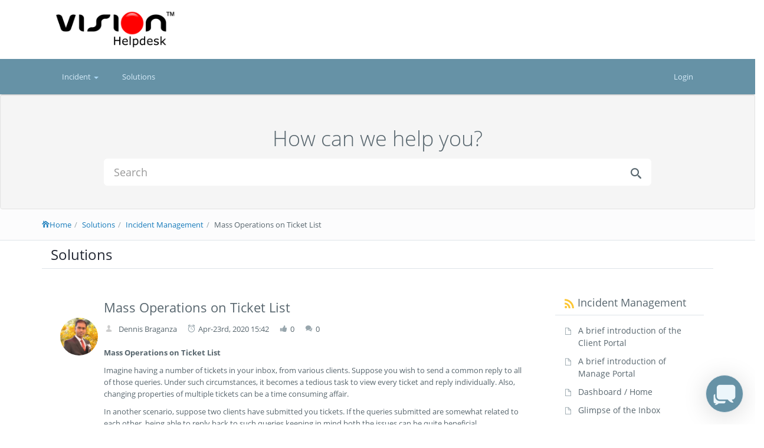

--- FILE ---
content_type: text/html; charset=UTF-8
request_url: https://support.visionhelpdesk.com/?/selfhelp/view-article/Mass-Operations-on-Ticket-List
body_size: 10017
content:
<!DOCTYPE html>
<html lang="en" class="app-fluid" xmlns="http://www.w3.org/1999/xhtml" xml:lang="en" dir='ltr'>
<head>
<meta charset="utf-8" />
<title>Mass Operations on Ticket List - Service Desk Software by Vision Helpdesk</title>
<meta name="viewport" content="width=device-width, initial-scale=1, maximum-scale=1" /> 
	
<meta name="description" content="" />
<meta name="keywords" content="Massoperations, groupoperations" />
<!-- facvicon -->
<link rel="shortcut icon" href="./design/images/favicon.ico" type="image/x-icon">
<!-- stylesheets -->
<link rel="stylesheet" id="bootstrap.min.css" href="./design/css/bootstrap.min.css?ver=1.0" type="text/css" media="all" />
<link rel="stylesheet" id="main.min.css" href="./design/css/main.min.css?ver=1.0" type="text/css" media="all" />
<link rel="stylesheet" id="costom.css" href="./design/css/custom.css?ver=1.0" type="text/css" media="all" />
<link rel="stylesheet" id="font.css" href="./design/css/font.css?ver=1.0" type="text/css" media="all" />
<link href="./scripts/datetimepicker/css/bootstrap-datetimepicker.min.css" rel="stylesheet">
<style>.navbar-brand img {max-height:80px;} 
	    .pagination > .active > a, .pagination > .active > a:focus, .pagination > .active > a:hover, .pagination > .active > span, .pagination > .active > span:focus, .pagination > .active > span:hover {
		  background-color: #6692a6!important;
         border-color: #6692a6!important;
		 color: #fff !important;}
		 .pagination > li > a, .pagination > li > span { color: #6692a6}
		
         .bg-primary{background-color:#6692a6 !important;}
         .btn-primary{background-color:#6692a6 !important; border-color:#6692a6 !important;}
         .btn-primary:hover, .btn-primary:focus, .btn-primary:active, .btn-primary.active{background-color:#346074 !important;border-color:#346074 !important;}
         .bg-primary .nav > li > a:hover, .bg-primary .nav > li > a:focus, .bg-primary .nav .open > a{background-color:#346074 !important;}
         @media (max-width:769px){.fourms .thumb-md{ width:50px;}.fourms .chat-item-comment {margin-left: 0px;margin-top: 0px;margin-bottom: 0px;}.thumb-md a > img, .thumb-md > img {width: 50px !important;height: 50px !important;}.chat-item .chat-body {margin-left: 0px; }} @media (max-width:767px){ #clittkpagingt{ clear:left; width:100%; } #clittkpagingb{ clear:left; width:100%; }}
		.fsize12{font-size: 12px;}
		.svg-primary .black {fill:#346074 !important;}
		.border-primary{ border-color:#346074 !important;}
		.border-primary:hover{ background-color:#346074 !important;}
		#submittks a:active,#submittks a:focus{ background-color:#346074 !important;}
		figure img{max-width:100%;}
	     .bg-primary .lt, .bg-primary.lt {background-color:#6692a6}
</style>  
<script src="./scripts/jquery.js?ver=1.12.4"></script>
 	<!-- redactor editor -->
<link rel="stylesheet" id="redactor.css" href="./plugins/redactor/redactor.css?ver=2.8.1" type="text/css" media="all"/>
<script src="./plugins/redactor/redactor.js"></script>
<script src="./plugins/redactor/source.js"></script>
</head>
<body class="" dir="ltr">
<div class="vh-logo left "><div class="container" id="logodiv"><a class="brand-logo md" href="index.php"><img src="./avatar/phpfhJTt4" alt="Vision Helpdesk"></a></div></div>
<header class="bg-primary header header-md navbar box-shadow" id="headerdiv">
  <div class="container"> 
    <!-- Brand and toggle get grouped for better mobile display -->
    <div class="navbar-header"><button type="button" class="navbar-toggle collapsed" data-toggle="collapse" data-target="#navbar-collapse" aria-expanded="false"> <span class="sr-only">Toggle navigation</span> <span class="icon-bar"></span> <span class="icon-bar"></span> <span class="icon-bar"></span> </button><a class="navbar-brand hide" href="index.php"><h1 style="color: ;"></h1></a></div>
             <!-- Collect the nav links, forms, and other content for toggling -->
    <div class="collapse navbar-collapse" id="navbar-collapse">
      <ul class="nav navbar-nav">
        <li class="dropdown"><a class="dropdown-toggle" id="helpdeskMenumain" data-toggle="dropdown" aria-haspopup="true" aria-expanded="true" style="cursor: pointer;"> <span class="dropdown-label">Incident</span> <span class="caret"></span></a><ul class="dropdown-menu" aria-labelledby="helpdeskMenumain"><li><a href="index.php?/ticket/submit-ticket" >Submit incident</a></li></ul></li><li><a href="index.php?/selfhelp/categories">Solutions</a></li>
        <li class="dropdown hide"> <a class="dropdown-toggle" id="visioncustomMenu" data-toggle="dropdown" aria-haspopup="true" aria-expanded="true"> <span class="dropdown-label">Custom menu</span> <span class="caret"></span> </a>
          <ul class="dropdown-menu" aria-labelledby="visioncustomMenu">
            <li><a href="#"> Custom menu link-1</a></li>
            <li><a href="#">Custom menu link-2</a></li>
            <li><a href="#">Custom menu link-3</a></li>
            <li role="separator" class="divider"></li>
            <li><a href="#">Custom menu another link-1</a></li>
          </ul>
        </li>
      </ul>
      <ul class="nav navbar-nav navbar-right"></ul>
      <ul class="nav navbar-nav navbar-right"><li><a href="index.php?/home/login" >Login</a></li></ul>
    </div>
    <!-- /.navbar-collapse --> 
  </div>
  <!-- /.container --> 
</header>

<!-- searching -->
<div class="well m-b-none" id="searchbox">
			<div class="container">
			<div class="wrapper-sm">
			<div id="vis_submit_search_msg_div" class="m-t container alert text-center alert-danger" style="display:none"></div>
			<div class="visible-xs"><h2 class="m-t m-b-xs text-center h3 font-thin">How can we help you?</h2>
			<form method="post" class="m-b-sm m-t-sm" onSubmit="return searchvalidation()">
			<div class="form-group"><div class="input-group"><input type="text" class="form-control b-white rounded vis_search_text1" placeholder="Search" oninput="this.value=strreplace(this.value);" value=""   id="vis_search_text" name="vis_search_text" ><input type="hidden" name="vis_module" value="selfhelp" /><input type="hidden" name="vis_operation" value="selfhelp_search" /><span class="input-group-btn"><button type="submit" class="btn bg-white b-white rounded"><i class="vh vh-lg vh-search" aria-hidden="true"></i></button></span></div>
			</div></form></div>
			<!-- / .visible-xs -->
			<div class="row hidden-xs"><div class="col-xs-offset-1 col-xs-10">
			<h2 class="m-t-lg m-b text-center h1 font-thin">How can we help you?</h2>
			<form method="post" class="m-b-sm" onSubmit="return searchvalidation()"><div class="form-group"><div class="input-group input-group-lg"><input type="text" class="form-control b-white rounded vis_search_text2" oninput="this.value=strreplace(this.value);" placeholder="Search" value=""  id="vis_search_text2" name="vis_search_text" ><input type="hidden" name="vis_module" value="selfhelp" /><input type="hidden" name="vis_operation" value="selfhelp_search" /><span class="input-group-btn"><button type="submit" class="btn bg-white b-white rounded"><i class="vh vh-lg vh-search" aria-hidden="true"></i></button></span></div></div></form>
			</div></div>
			</div></div></div><!-- /.row -->
<!-- searching --> 
<div class="bg-light lter b-b wrapper-sm" id="breadcrumdiv"><div class="container"><ol class="breadcrumb m-t-sm"><li><a href="index.php?"><i class="vh vh-home" aria-hidden="true"></i>Home</a></li><li><a href="?/selfhelp/categories">Solutions</a></li><li><a href="?/selfhelp/categories/Incident Management/67">Incident Management</a></li><li class="active">Mass Operations on Ticket List</li></ol></div></div><div class="container"><div class="panel"><header class="panel-heading b-b"><h1 class="h3 text-dark">Solutions</h1></header></div></div>
<div id="vis_submit_msg_div" class="m-t container alert text-center alert-success" style="display:none"></div>
<div id="vis_submit_err_div" class="m-t container alert text-center alert-danger" style="display:none"></div>
<script>
function searchvalidation(){
	var searchtxtt = $(".vis_search_text2").val();
	if(searchtxtt==''){  searchtxtt = $(".vis_search_text2").val(); }
	if(searchtxtt==""){
		 $("#vis_submit_search_msg_div").show();
		 $("#vis_submit_search_msg_div").html("Enter minimum 3 characters");
		 window.scrollTo(0,0);
		 setTimeout(function(){
			 $("#vis_submit_search_msg_div").hide();
		 },10000);
		 return false;
	}
	
}
</script>
<div class="container">
	<div class="panel">
		<div class="panel-body">
			<div class="row"></div>
			<div class="row">
				<div class="col-md-3 col-md-push-9"  id="selfhelp_right_panel">
					<div>
				<div class="panel">
            <div class="panel-heading b-b">
              <h2 class="h4">
                <span class="vh vh-lg vh-rss vh-warning"></span>
				Incident Management              </h2>
            </div>
            <div class="panel-body">
              <ul class="list-unstyled">
			                     <li class="m-b-sm">
                  <div class="h5 l-h">
                      <span class="pull-left text-muted m-r-sm">
                          <i class="vh vh-lg vh-file-o"></i>
                      </span>
                      <div class="clear">
                        <div class="block" title="A brief introduction of the Client Portal">
                          <a class="h5 l-h" href="?/selfhelp/view-article/A-brief-introduction-of-the-Client-Portal">A brief introduction of the Client Portal</a>
                        </div>
                      </div>
                  </div>
                </li>
				                 <li class="m-b-sm">
                  <div class="h5 l-h">
                      <span class="pull-left text-muted m-r-sm">
                          <i class="vh vh-lg vh-file-o"></i>
                      </span>
                      <div class="clear">
                        <div class="block" title="A brief introduction of Manage Portal">
                          <a class="h5 l-h" href="?/selfhelp/view-article/A-brief-introduction-of-Manage-Portal">A brief introduction of Manage Portal</a>
                        </div>
                      </div>
                  </div>
                </li>
				                 <li class="m-b-sm">
                  <div class="h5 l-h">
                      <span class="pull-left text-muted m-r-sm">
                          <i class="vh vh-lg vh-file-o"></i>
                      </span>
                      <div class="clear">
                        <div class="block" title="Dashboard / Home">
                          <a class="h5 l-h" href="?/selfhelp/view-article/Dashboard-Home">Dashboard / Home</a>
                        </div>
                      </div>
                  </div>
                </li>
				                 <li class="m-b-sm">
                  <div class="h5 l-h">
                      <span class="pull-left text-muted m-r-sm">
                          <i class="vh vh-lg vh-file-o"></i>
                      </span>
                      <div class="clear">
                        <div class="block" title="Glimpse of the Inbox">
                          <a class="h5 l-h" href="?/selfhelp/view-article/Glimpse-of-the-Inbox">Glimpse of the Inbox</a>
                        </div>
                      </div>
                  </div>
                </li>
				                 <li class="m-b-sm">
                  <div class="h5 l-h">
                      <span class="pull-left text-muted m-r-sm">
                          <i class="vh vh-lg vh-file-o"></i>
                      </span>
                      <div class="clear">
                        <div class="block" title="New incident creation (Staff and client)">
                          <a class="h5 l-h" href="?/selfhelp/view-article/New-incident-creation-Staff-and-client">New incident creation (Staff and client)</a>
                        </div>
                      </div>
                  </div>
                </li>
				                 <li class="m-b-sm">
                  <div class="h5 l-h">
                      <span class="pull-left text-muted m-r-sm">
                          <i class="vh vh-lg vh-file-o"></i>
                      </span>
                      <div class="clear">
                        <div class="block" title="Incident listing view">
                          <a class="h5 l-h" href="?/selfhelp/view-article/Incident-listing-view">Incident listing view</a>
                        </div>
                      </div>
                  </div>
                </li>
				                 <li class="m-b-sm">
                  <div class="h5 l-h">
                      <span class="pull-left text-muted m-r-sm">
                          <i class="vh vh-lg vh-file-o"></i>
                      </span>
                      <div class="clear">
                        <div class="block" title="Mass Operations on Ticket List">
                          <a class="h5 l-h" href="?/selfhelp/view-article/Mass-Operations-on-Ticket-List">Mass Operations on Ticket List</a>
                        </div>
                      </div>
                  </div>
                </li>
				                 <li class="m-b-sm">
                  <div class="h5 l-h">
                      <span class="pull-left text-muted m-r-sm">
                          <i class="vh vh-lg vh-file-o"></i>
                      </span>
                      <div class="clear">
                        <div class="block" title="How to merge multiple incidents?">
                          <a class="h5 l-h" href="?/selfhelp/view-article/How-to-merge-multiple-incidents">How to merge multiple incidents?</a>
                        </div>
                      </div>
                  </div>
                </li>
				                 <li class="m-b-sm">
                  <div class="h5 l-h">
                      <span class="pull-left text-muted m-r-sm">
                          <i class="vh vh-lg vh-file-o"></i>
                      </span>
                      <div class="clear">
                        <div class="block" title="How can I link two or more incidents?">
                          <a class="h5 l-h" href="?/selfhelp/view-article/How-can-I-link-two-or-more-incidents">How can I link two or more incidents?</a>
                        </div>
                      </div>
                  </div>
                </li>
				                 <li class="m-b-sm">
                  <div class="h5 l-h">
                      <span class="pull-left text-muted m-r-sm">
                          <i class="vh vh-lg vh-file-o"></i>
                      </span>
                      <div class="clear">
                        <div class="block" title="How to schedule a ticket?">
                          <a class="h5 l-h" href="?/selfhelp/view-article/How-to-schedule-a-ticket">How to schedule a ticket?</a>
                        </div>
                      </div>
                  </div>
                </li>
				                 <li class="m-b-sm">
                  <div class="h5 l-h">
                      <span class="pull-left text-muted m-r-sm">
                          <i class="vh vh-lg vh-file-o"></i>
                      </span>
                      <div class="clear">
                        <div class="block" title="Audit log OR Timeline of a ticket">
                          <a class="h5 l-h" href="?/selfhelp/view-article/Audit-log-OR-Timeline-of-a-ticket">Audit log OR Timeline of a ticket</a>
                        </div>
                      </div>
                  </div>
                </li>
				                 <li class="m-b-sm">
                  <div class="h5 l-h">
                      <span class="pull-left text-muted m-r-sm">
                          <i class="vh vh-lg vh-file-o"></i>
                      </span>
                      <div class="clear">
                        <div class="block" title="Where can I see all the tickets submitted by a Client?">
                          <a class="h5 l-h" href="?/selfhelp/view-article/Where-can-I-see-all-the-tickets-submitted-by-a-Client">Where can I see all the tickets submitted by a Client?</a>
                        </div>
                      </div>
                  </div>
                </li>
				                 <li class="m-b-sm">
                  <div class="h5 l-h">
                      <span class="pull-left text-muted m-r-sm">
                          <i class="vh vh-lg vh-file-o"></i>
                      </span>
                      <div class="clear">
                        <div class="block" title="How to Forward a ticket to a third party email?">
                          <a class="h5 l-h" href="?/selfhelp/view-article/How-to-Forward-a-ticket-to-a-third-party-email">How to Forward a ticket to a third party email?</a>
                        </div>
                      </div>
                  </div>
                </li>
				                 <li class="m-b-sm">
                  <div class="h5 l-h">
                      <span class="pull-left text-muted m-r-sm">
                          <i class="vh vh-lg vh-file-o"></i>
                      </span>
                      <div class="clear">
                        <div class="block" title="Agent collision detection mechanism">
                          <a class="h5 l-h" href="?/selfhelp/view-article/Agent-collision-detection-mechanism">Agent collision detection mechanism</a>
                        </div>
                      </div>
                  </div>
                </li>
				                 <li class="m-b-sm">
                  <div class="h5 l-h">
                      <span class="pull-left text-muted m-r-sm">
                          <i class="vh vh-lg vh-file-o"></i>
                      </span>
                      <div class="clear">
                        <div class="block" title="Private notes and comments on a ticket">
                          <a class="h5 l-h" href="?/selfhelp/view-article/Private-notes-and-comments-on-a-ticket">Private notes and comments on a ticket</a>
                        </div>
                      </div>
                  </div>
                </li>
				                 <li class="m-b-sm">
                  <div class="h5 l-h">
                      <span class="pull-left text-muted m-r-sm">
                          <i class="vh vh-lg vh-file-o"></i>
                      </span>
                      <div class="clear">
                        <div class="block" title="How can staff create macro i.e. canned responses?">
                          <a class="h5 l-h" href="?/selfhelp/view-article/How-can-staff-create-macro-ie-canned-responses">How can staff create macro i.e. canned responses?</a>
                        </div>
                      </div>
                  </div>
                </li>
				                 <li class="m-b-sm">
                  <div class="h5 l-h">
                      <span class="pull-left text-muted m-r-sm">
                          <i class="vh vh-lg vh-file-o"></i>
                      </span>
                      <div class="clear">
                        <div class="block" title="Search and Advanced Search Option">
                          <a class="h5 l-h" href="?/selfhelp/view-article/Search-and-Advanced-Search-Option">Search and Advanced Search Option</a>
                        </div>
                      </div>
                  </div>
                </li>
				                 <li class="m-b-sm">
                  <div class="h5 l-h">
                      <span class="pull-left text-muted m-r-sm">
                          <i class="vh vh-lg vh-file-o"></i>
                      </span>
                      <div class="clear">
                        <div class="block" title="How to use quick filters and create custom filters?">
                          <a class="h5 l-h" href="?/selfhelp/view-article/How-to-use-quick-filters-and-create-custom-filters">How to use quick filters and create custom filters?</a>
                        </div>
                      </div>
                  </div>
                </li>
				                 <li class="m-b-sm">
                  <div class="h5 l-h">
                      <span class="pull-left text-muted m-r-sm">
                          <i class="vh vh-lg vh-file-o"></i>
                      </span>
                      <div class="clear">
                        <div class="block" title="Properties of a Ticket">
                          <a class="h5 l-h" href="?/selfhelp/view-article/Properties-of-a-Ticket">Properties of a Ticket</a>
                        </div>
                      </div>
                  </div>
                </li>
				                 <li class="m-b-sm">
                  <div class="h5 l-h">
                      <span class="pull-left text-muted m-r-sm">
                          <i class="vh vh-lg vh-file-o"></i>
                      </span>
                      <div class="clear">
                        <div class="block" title="How do approvals work in Vision Helpdesk?">
                          <a class="h5 l-h" href="?/selfhelp/view-article/How-do-approvals-work-in-Vision-Helpdesk">How do approvals work in Vision Helpdesk?</a>
                        </div>
                      </div>
                  </div>
                </li>
				                 <li class="m-b-sm">
                  <div class="h5 l-h">
                      <span class="pull-left text-muted m-r-sm">
                          <i class="vh vh-lg vh-file-o"></i>
                      </span>
                      <div class="clear">
                        <div class="block" title="How to clone a ticket?">
                          <a class="h5 l-h" href="?/selfhelp/view-article/How-to-clone-a-ticket">How to clone a ticket?</a>
                        </div>
                      </div>
                  </div>
                </li>
				                 <li class="m-b-sm">
                  <div class="h5 l-h">
                      <span class="pull-left text-muted m-r-sm">
                          <i class="vh vh-lg vh-file-o"></i>
                      </span>
                      <div class="clear">
                        <div class="block" title="How to ban or mark a client as spam?">
                          <a class="h5 l-h" href="?/selfhelp/view-article/How-to-ban-or-mark-a-client-as-spam">How to ban or mark a client as spam?</a>
                        </div>
                      </div>
                  </div>
                </li>
				                 <li class="m-b-sm">
                  <div class="h5 l-h">
                      <span class="pull-left text-muted m-r-sm">
                          <i class="vh vh-lg vh-file-o"></i>
                      </span>
                      <div class="clear">
                        <div class="block" title="Exporting a ticket as a PDF">
                          <a class="h5 l-h" href="?/selfhelp/view-article/Exporting-a-ticket-as-a-PDF">Exporting a ticket as a PDF</a>
                        </div>
                      </div>
                  </div>
                </li>
				                 <li class="m-b-sm">
                  <div class="h5 l-h">
                      <span class="pull-left text-muted m-r-sm">
                          <i class="vh vh-lg vh-file-o"></i>
                      </span>
                      <div class="clear">
                        <div class="block" title="How to reply back to tickets?">
                          <a class="h5 l-h" href="?/selfhelp/view-article/How-to-reply-back-to-tickets">How to reply back to tickets?</a>
                        </div>
                      </div>
                  </div>
                </li>
				                 <li class="m-b-sm">
                  <div class="h5 l-h">
                      <span class="pull-left text-muted m-r-sm">
                          <i class="vh vh-lg vh-file-o"></i>
                      </span>
                      <div class="clear">
                        <div class="block" title="How to Split a Ticket?">
                          <a class="h5 l-h" href="?/selfhelp/view-article/How-to-Split-a-Ticket">How to Split a Ticket?</a>
                        </div>
                      </div>
                  </div>
                </li>
				                 <li class="m-b-sm">
                  <div class="h5 l-h">
                      <span class="pull-left text-muted m-r-sm">
                          <i class="vh vh-lg vh-file-o"></i>
                      </span>
                      <div class="clear">
                        <div class="block" title="How to track time for tickets?">
                          <a class="h5 l-h" href="?/selfhelp/view-article/How-to-track-time-for-tickets">How to track time for tickets?</a>
                        </div>
                      </div>
                  </div>
                </li>
				                 <li class="m-b-sm">
                  <div class="h5 l-h">
                      <span class="pull-left text-muted m-r-sm">
                          <i class="vh vh-lg vh-file-o"></i>
                      </span>
                      <div class="clear">
                        <div class="block" title="How to apply labels to tickets?">
                          <a class="h5 l-h" href="?/selfhelp/view-article/How-to-apply-labels-to-tickets">How to apply labels to tickets?</a>
                        </div>
                      </div>
                  </div>
                </li>
				                 <li class="m-b-sm">
                  <div class="h5 l-h">
                      <span class="pull-left text-muted m-r-sm">
                          <i class="vh vh-lg vh-file-o"></i>
                      </span>
                      <div class="clear">
                        <div class="block" title="How to move tickets to trash?">
                          <a class="h5 l-h" href="?/selfhelp/view-article/How-to-move-tickets-to-trash">How to move tickets to trash?</a>
                        </div>
                      </div>
                  </div>
                </li>
				                 <li class="m-b-sm">
                  <div class="h5 l-h">
                      <span class="pull-left text-muted m-r-sm">
                          <i class="vh vh-lg vh-file-o"></i>
                      </span>
                      <div class="clear">
                        <div class="block" title="How to apply SLA manually to tickets?">
                          <a class="h5 l-h" href="?/selfhelp/view-article/How-to-apply-SLA-manually-to-tickets">How to apply SLA manually to tickets?</a>
                        </div>
                      </div>
                  </div>
                </li>
				                 <li class="m-b-sm">
                  <div class="h5 l-h">
                      <span class="pull-left text-muted m-r-sm">
                          <i class="vh vh-lg vh-file-o"></i>
                      </span>
                      <div class="clear">
                        <div class="block" title="Inside a ticket">
                          <a class="h5 l-h" href="?/selfhelp/view-article/Inside-a-ticket">Inside a ticket</a>
                        </div>
                      </div>
                  </div>
                </li>
				                 <li class="m-b-sm">
                  <div class="h5 l-h">
                      <span class="pull-left text-muted m-r-sm">
                          <i class="vh vh-lg vh-file-o"></i>
                      </span>
                      <div class="clear">
                        <div class="block" title="What are Organisations in Vision Helpdesk?">
                          <a class="h5 l-h" href="?/selfhelp/view-article/What-are-Organisations-in-Vision-Helpdesk">What are Organisations in Vision Helpdesk?</a>
                        </div>
                      </div>
                  </div>
                </li>
				                 <li class="m-b-sm">
                  <div class="h5 l-h">
                      <span class="pull-left text-muted m-r-sm">
                          <i class="vh vh-lg vh-file-o"></i>
                      </span>
                      <div class="clear">
                        <div class="block" title="What are clients in Vision Helpdesk?">
                          <a class="h5 l-h" href="?/selfhelp/view-article/What-are-clients-in-Vision-Helpdesk">What are clients in Vision Helpdesk?</a>
                        </div>
                      </div>
                  </div>
                </li>
				                 <li class="m-b-sm">
                  <div class="h5 l-h">
                      <span class="pull-left text-muted m-r-sm">
                          <i class="vh vh-lg vh-file-o"></i>
                      </span>
                      <div class="clear">
                        <div class="block" title="Importing and Exporting Clients in Vision Helpdesk">
                          <a class="h5 l-h" href="?/selfhelp/view-article/Importing-and-Exporting-Clients-in-Vision-Helpdesk">Importing and Exporting Clients in Vision Helpdesk</a>
                        </div>
                      </div>
                  </div>
                </li>
				                 <li class="m-b-sm">
                  <div class="h5 l-h">
                      <span class="pull-left text-muted m-r-sm">
                          <i class="vh vh-lg vh-file-o"></i>
                      </span>
                      <div class="clear">
                        <div class="block" title="What are the Admin Settings for the Clients Module?">
                          <a class="h5 l-h" href="?/selfhelp/view-article/What-are-the-Admin-Settings-for-the-Clients-Module">What are the Admin Settings for the Clients Module?</a>
                        </div>
                      </div>
                  </div>
                </li>
				                 <li class="m-b-sm">
                  <div class="h5 l-h">
                      <span class="pull-left text-muted m-r-sm">
                          <i class="vh vh-lg vh-file-o"></i>
                      </span>
                      <div class="clear">
                        <div class="block" title="Blabs for Internal Communication">
                          <a class="h5 l-h" href="?/selfhelp/view-article/Blabs-for-Internal-Communication">Blabs for Internal Communication</a>
                        </div>
                      </div>
                  </div>
                </li>
				                 <li class="m-b-sm">
                  <div class="h5 l-h">
                      <span class="pull-left text-muted m-r-sm">
                          <i class="vh vh-lg vh-file-o"></i>
                      </span>
                      <div class="clear">
                        <div class="block" title="Individual and Group Chat in Blabs">
                          <a class="h5 l-h" href="?/selfhelp/view-article/Individual-and-Group-Chat-in-Blabs">Individual and Group Chat in Blabs</a>
                        </div>
                      </div>
                  </div>
                </li>
				                 <li class="m-b-sm">
                  <div class="h5 l-h">
                      <span class="pull-left text-muted m-r-sm">
                          <i class="vh vh-lg vh-file-o"></i>
                      </span>
                      <div class="clear">
                        <div class="block" title="Task Module in Vision Helpdesk">
                          <a class="h5 l-h" href="?/selfhelp/view-article/Task-Module-in-Vision-Helpdesk">Task Module in Vision Helpdesk</a>
                        </div>
                      </div>
                  </div>
                </li>
				                 <li class="m-b-sm">
                  <div class="h5 l-h">
                      <span class="pull-left text-muted m-r-sm">
                          <i class="vh vh-lg vh-file-o"></i>
                      </span>
                      <div class="clear">
                        <div class="block" title="How to link a Task to a Ticket?">
                          <a class="h5 l-h" href="?/selfhelp/view-article/How-to-link-a-Task-to-a-Ticket">How to link a Task to a Ticket?</a>
                        </div>
                      </div>
                  </div>
                </li>
				                 <li class="m-b-sm">
                  <div class="h5 l-h">
                      <span class="pull-left text-muted m-r-sm">
                          <i class="vh vh-lg vh-file-o"></i>
                      </span>
                      <div class="clear">
                        <div class="block" title="Task Automation in Vision Helpdesk">
                          <a class="h5 l-h" href="?/selfhelp/view-article/Task-Automation-in-Vision-Helpdesk">Task Automation in Vision Helpdesk</a>
                        </div>
                      </div>
                  </div>
                </li>
				                 <li class="m-b-sm">
                  <div class="h5 l-h">
                      <span class="pull-left text-muted m-r-sm">
                          <i class="vh vh-lg vh-file-o"></i>
                      </span>
                      <div class="clear">
                        <div class="block" title="Drive Module in Vision Helpdesk">
                          <a class="h5 l-h" href="?/selfhelp/view-article/Drive-Module-in-Vision-Helpdesk">Drive Module in Vision Helpdesk</a>
                        </div>
                      </div>
                  </div>
                </li>
				                 <li class="m-b-sm">
                  <div class="h5 l-h">
                      <span class="pull-left text-muted m-r-sm">
                          <i class="vh vh-lg vh-file-o"></i>
                      </span>
                      <div class="clear">
                        <div class="block" title="Virtual Agent in V5">
                          <a class="h5 l-h" href="?/selfhelp/view-article/Virtual-Agent-in-V5">Virtual Agent in V5</a>
                        </div>
                      </div>
                  </div>
                </li>
				                 <li class="m-b-sm">
                  <div class="h5 l-h">
                      <span class="pull-left text-muted m-r-sm">
                          <i class="vh vh-lg vh-file-o"></i>
                      </span>
                      <div class="clear">
                        <div class="block" title="Vision Helpdesk Basic Data Flow">
                          <a class="h5 l-h" href="?/selfhelp/view-article/Vision-Helpdesk-Basic-Data-Flow">Vision Helpdesk Basic Data Flow</a>
                        </div>
                      </div>
                  </div>
                </li>
				                 <li class="m-b-sm">
                  <div class="h5 l-h">
                      <span class="pull-left text-muted m-r-sm">
                          <i class="vh vh-lg vh-file-o"></i>
                      </span>
                      <div class="clear">
                        <div class="block" title="User Access Control for Vision Helpdesk">
                          <a class="h5 l-h" href="?/selfhelp/view-article/User-Access-Control-for-Vision-Helpdesk">User Access Control for Vision Helpdesk</a>
                        </div>
                      </div>
                  </div>
                </li>
				                 <li class="m-b-sm">
                  <div class="h5 l-h">
                      <span class="pull-left text-muted m-r-sm">
                          <i class="vh vh-lg vh-file-o"></i>
                      </span>
                      <div class="clear">
                        <div class="block" title="Adding Google reCAPTCHA for authentication">
                          <a class="h5 l-h" href="?/selfhelp/view-article/Adding-Google-reCAPTCHA-for-authentication">Adding Google reCAPTCHA for authentication</a>
                        </div>
                      </div>
                  </div>
                </li>
				               </ul>
            </div>
          </div>
					         </div>
</div>
				<div class="col-md-9 col-md-pull-3">
					<div class="row row-sm">
						<div class="col-sm-12">
							<section class="panel">
								<div class="panel-body">
									<div class="media">
																				<div class="media-left"> <div class="thumb-md">
																							<div class="thumb-md avatar pull-left m-t-lg"> <img src="./avatar/phpgaLNcV" class="media-object rounded"> </div>
												 </div>
										</div>										<div class="media-body">
											<div class="media-heading">
												<h2 class="h3" style="font-size: 22px;">Mass Operations on Ticket List </h2>
												<div class="padder-v">
																						<!--<a href="javascript:void(0)" data-toggle="tooltip" data-placement="top" title=""></a> --><i class="vh vh-user vh-fw m-r-xs icon-muted" aria-hidden="true"></i> Dennis Braganza									
													<span class="m-l"><i class="vh vh-clock m-r-xs text-muted"></i>Apr-23rd, 2020 15:42</span>
													<span class="m-l" title="Like"><i class="vh vh-thumbs-up-right m-r-xs text-muted"></i><span id="likecnt">0</span></span>
													<span class="m-l" title="Comments"><i class="vh vh-commentor m-r-xs text-muted"></i>0</span>
												</div>
											</div>
											<div> <p><strong>Mass Operations on Ticket List</strong></p>
<p>Imagine having a number of tickets in your inbox, from various clients. Suppose you wish to send a common reply to all of those queries. Under such circumstances, it becomes a tedious task to view every ticket and reply individually. Also, changing properties of multiple tickets can be a time consuming affair.</p>
<p>In another scenario, suppose two clients have submitted you tickets. If the queries submitted are somewhat related to each other, being able to reply back to such queries keeping in mind both the issues can be quite beneficial.</p>
<p>Banning unwanted client id’s that might be generating unwanted tickets in the system, and other such actions can be carried out on a particular ticket as well as on multiple tickets at a time. This provision to carry out bulk actions on multiple tickets is called Mass operations.</p>
<p>Under the ticket listing board, you will find all your tickets received in through various channels. At the top, there is a check box which enables you to select multiple tickets at a time. There is also an option provided to select all ‘Read’ or ‘Unread’ tickets. On selecting multiple tickets, operations such as <strong>Mass reply</strong>, <strong>Changing properties</strong>, <strong>Linking</strong> and <strong>Merging incidents</strong>, <strong>Baning</strong> a Client, <strong>Deleting</strong> incidents, <strong>Exporting</strong> <strong>to PDF</strong>, etc can be easily performed on the group of tickets. Let’s discuss these operations in detail.</p>
<p></p>
<ol><li><strong>Update properties :</strong> You can change the properties of multiple tickets at a time using this option. A pop-up window displays all the properties that can be changed.</li></ol>
<p></p>
<figure><img src="https://lh6.googleusercontent.com/721wu2EVOnSHypCBOpjbnLlpMsJCfmZJs3KJHY2nEBPY5wbT3DIONfOpNkxcCiDIzKKbkBL2vrrD14ht_9hBLhLc7dpmQc4bOOAQeXn5QJdJnQrKojguypy5cxK1eDt4fC4NcTFc" width="596" height="353"></figure>
<ol><li><strong>Mark Read / Unread:</strong> When a new ticket is raised in the system, you can easily understand whether someone has already read it or not based on the font. If you somehow read a ticket not assigned to you and wish to mark it as unread in order to make sure the assigned staff member should start working on it and vice-versa, you can mark it as Read / Unread using this option. This option allows you to mark multiple tickets at once under mass operations.</li></ol>
<ol><li><strong>Merge incidents:</strong> Suppose you have received two queries in your helpdesk which are related to each other. You may choose to merge these two tickets into one so that a single unified response from your side will be sufficient to resolve both the queries. You can also choose multiple components of the ticket, viz. Post, Invoice, Notes, etc. to be merged as per your requirement.</li></ol>
<p><br><br></p>
<figure><img src="https://lh5.googleusercontent.com/z-R9KIfHeq73GkH-Sk95Y6HAWG2Ot8Xo3onDaThW8ht7uSCiJdN70JSFdmcfR39r3nmKZB6tg_6hlgq638Hpwz6DS6QIBLL4BD1MZJI5LfpCct2m7E_8yDkO3j8BT0rvAWMCqy59" width="596" height="392"></figure>
<ol><li><strong>Linking incidents:</strong> You can link two tickets and specify their relation using this option. For eg. if an issue specified in one ticket is somehow related to the issue specified in another ticket, you can choose to link both tickets and define their relation.</li></ol>
<p></p>
<figure><img src="https://lh3.googleusercontent.com/GnN_0hDI1FQt5S898r3daAyURXk-8jUdUxfanoX4EyZlQclUrrfge_LUpLcMrBcGxHNAN1lm0AZ3UmwqEoqKCcTk_aEreQ0ruHDPxmHpj1yb6UXrsYESOO9eSqCLujhkj9PVyPaJ" width="595" height="398"></figure>
<p><br><br><br><br></p>
<p><strong>Apply SLA:</strong> A Service Level Agreement (SLA) is a commitment between a service provider and a client. Particular aspects of the service - quality, availability, responsibilities - are agreed between the service provider and the service user.</p>
<ol></ol>
<p>Under mass operations, you can change SLA plans for multiple tickets at a time. The changed SLA can be a custom SLA or a predefined one. Under SLA we have given the provision of adding <strong>Response</strong> time and <strong>Resolution</strong> time. Response time can be described as the minimum time in which the client should get a response OR acknowledgement whereas Resolution time can be described as the minimum time in which the query submitted should be resolved.</p>
<figure><img src="https://lh6.googleusercontent.com/SnvUUreHhT9V6Xb7jHsyjktR13UdXt0EZYVtl_3uUPZzR-k_WEdajcEoc3jFwKkOMCtuk-bDmMJZrUl5FccLlAtJOcFdD6gs6byF7nSAs52-gpbCwa9z6CvYzS3FjHB7liJQksFp" width="595" height="467"></figure>
<ol><li><strong>Move to Trash:</strong> When an incident is no longer required in the inbox, you can mark it as trash. This ticket is moved to the trash folder. Using mass operations, you can move multiple tickets in the trash folder. Once landing in the trash folder, you may choose to delete it from the system or restore it back to the inbox. This Trash folder can be accessed directly from the predefined filters under the left-hand panel.</li></ol>
<p><br><br></p>
<p><strong>Mark Spam:</strong> A particular ticket can be moved to the spam folder using this option. Mass operation enables the user to move multiple tickets in the spam folder. Here, if you wish to move those tickets from spam folder to inbox, you will need to select ‘Not Spam’ under mass operations. Spam folder can be accessed through the predefined filters under the left-hand panel.</p>
<ol></ol>
<p><br><br></p>
<p><strong>Ban:</strong> If you are receiving queries from unauthorised clients and do not wish to see the tickets raised from such email addresses, you can Ban that particular client. When you ban a client, he will not be able to raise a ticket in your system through his registered email address. </p>
<ol></ol>
<p></p>
<p><strong>Export to PDF:</strong> If you wish to have the details of a ticket in PDF format in order to share it with anyone or save it as a record, you can use this option to export it as a PDF document through mass operations. In the PDF version you will be able to see the ticket hash, the incident details, additional custom fields if any and the original post.</p>
<ol></ol>
<p><br><br></p>
<p><strong>Mass reply: </strong>If there are multiple tickets in your inbox concerned with the same issue and you wish to send a common response to all of them, this can be achieved using this option. You can select all those ticket hashes and send a common reply, change the status as well as close the ticket.</p>
<ol></ol>
<p></p>
<figure><img src="https://lh4.googleusercontent.com/wVeeE7vmdudOkp2Z0sw99FBUEwK3FnMB3tpFaJeZjLIyg1dabwFcngc6PJOv-eGsLsoJBnt-DLErU6DvigO6nUaD14TfTASkzELQBI3MWh9NvsIaIAXOMaf-WnhjpV5LmcwL_oko" width="596" height="652"></figure> </div>
																						<div class="clear">
											</div>
										</div>
									</div>
																			<div class="panel-body">
											<div class="line line-dashed b-b pull-in"></div>
											<div class="row row-sm">
												<div class="col-sm-6">
													<h4 class="text-dark"> Vote</h4>
													<div class="clear">
														<div class="col-sm-8 m-l-n">
															<div class="h5">Was this article helpful?</div>
															<div class="text-muted" id="foundcount">0 out of 0 found this helpful</div>
														</div>
														<div class="block col-sm-5 row" id="setlikesunlike">
																															<button class="btn btn-icon btn-default" type="button" title="Like" onclick="set_rating(1);"><i class="vh vh-thumbs-up-right" aria-hidden="true"></i></button>
																<button class="btn btn-icon btn-default" type="button" title="Dislike" onclick="set_rating(0);"><i class="vh vh-thumbs-down-left" aria-hidden="true"></i></button>
																													</div>
													</div>
												</div>
			 <!--<div class="col-sm-6">
				<div class="pull-right">
					<h4 class="text-dark">Share this post</h4>
					<button class="btn btn-icon btn-default" type="submit"><i class="vh vh-facebook" aria-hidden="true"></i></button>
					<button class="btn btn-icon btn-default" type="submit"><i class="vh vh-twitter" aria-hidden="true"></i></button>
					<button class="btn btn-icon btn-default" type="submit"><i class="vh vh-google-plus" aria-hidden="true"></i></button>
					<button class="btn btn-icon btn-default" type="submit"><i class="vh vh-linkedin" aria-hidden="true"></i></button>
					<button class="btn btn-icon btn-default" type="submit"><i class="vh vh-pinterest" aria-hidden="true"></i></button>
				</div>
			</div>-->
											</div>
										</div>
																		<div class="panel-body">
										<form name="vis_selfhelp_comment_form" id="vis_selfhelp_comment_form" class="form-horizontal" method="post">
											<input type="hidden" name="vis_action" value="#/selfhelp/view-article/Mass-Operations-on-Ticket-List" />
											<input type="hidden" name="vis_article_id" value="392" />
											<input type="hidden" name="vis_domain_id" value="3" />
											<div class="clear">
												<!-- staff comment section end -->
												<!-- comment section start -->
																								<!-- comment section end -->
											</div>
										</form>
									</div>
									<div class="panel-body">
										<div class="line line-dashed b-b pull-in"></div>
																					<!-- /.panel-footer -->
									</div>
									<!-- /.panel -->
								</div>
							</section>
						</div>
					</div>
				</div>
			</div>
		</div>
	</div>
	</div>
	<script>
		var curr_stamp=0;
		$('#refresh').click(function() {
			change_captcha();
		});

		function change_captcha(){
			document.getElementById('captcha').src="./templates/client/default/get_captcha.php?clr=6692a6&rnd=" + Math.random();
		}
		function submit_form(){

			if(curr_stamp==0 || (curr_stamp < (Date.now()-10000))){
				curr_stamp = Date.now();
				$("#vis_article_comment").submit();
			}
		}
		function set_rating(cnt)
		{
			$.ajax
			({
				url: 'index.php',
				data: {'vis_module':"selfhelp", 'vis_operation':"set_articlelike" ,'vis_article_id':"392",'vis_ratingflag':cnt},
				type: "POST",
				dataType: "json",
				success: function(data)
				{
					if(data.vis_success=='true')
   					{
						$("#vis_submit_msg_div").show(); $("#vis_submit_msg_div").html(data.vis_message);
						$(window).scrollTop(0);
						$('#setlikesunlike').html('<button class="btn btn-icon btn-default" type="button"><i class="vh vh-thumbs-up-right" aria-hidden="true"></i></button> <button class="btn btn-icon btn-default" type="button"><i class="vh vh-thumbs-down-left" aria-hidden="true"></i></button>');
						$('#foundcount').html(data.liketext);
						$('#likecnt').html(data.article_likes);
						setTimeout(function(){$("#vis_submit_msg_div").hide();},1000);
					}
   					else
   				    {
						$("#vis_submit_err_div").show(); $("#vis_submit_err_div").html(data.vis_message);
						setTimeout(function(){$("#vis_submit_err_div").hide();},10000);
					}
				}
			});
		}

		function showcbox()
		{
			$('#commentbox').show();
			//$('#clkh').hide();
		}
		//check cookie
		//var excookie=ReadSetCookie('ARTICLEIDS');
		var excookie='';
		if(excookie!=null && excookie!='')
		{
			var excookie1=excookie.split(',');

			var chkflg=0;
			for(var i=0; i<excookie1.length; i++){
				if(excookie1[i]==392){
					chkflg=1;
				}
			}
			if(chkflg==0){
				updatecount(392);
				excookie=excookie+','+392;
				CreateNewCookie('ARTICLEIDS',excookie,8);
			}

			}else{
			updatecount(392);
			CreateNewCookie('ARTICLEIDS',392,8);
		}

		function updatecount(articleid){
			var data='vis_article_id='+articleid;
			$.ajax
			({
				url: 'index.php',
				data: {'vis_module':"selfhelp", 'vis_operation':"set_viewcount" ,'vis_article_id':"392"},
				type: "POST",
				success: function(data)
				{

				}
			});

		}

		function CreateNewCookie(name,value,days) {
			if (days) {
				var date = new Date();
				date.setTime(date.getTime()+(days*24*60*60*1000));
				var expires = "; expires="+date.toGMTString();
			}
			else var expires = "";
			//document.cookie = name+"="+value+expires+"; path=/"+secure;
			var inputdata={'vis_module':"staff", 'vis_operation':"create_cookie", 'cookie_name':name, 'cookie_value':value,'cookie_path':'/','cookie_expiry':date.toGMTString()};
			 $.ajax({
				url: 'index.php',
				data: inputdata,
				datatype:"html",
				type: "POST",
				success: function(data) {
				//console.log(data);
				}
				});




		}

		function ReadSetCookie(name) {
			var nameEQ = name + "=";
			var ca = document.cookie.split(';');
			for(var i=0;i < ca.length;i++) {
				var c = ca[i];
				while (c.charAt(0)==' ') c = c.substring(1,c.length);
				if (c.indexOf(nameEQ) == 0) return c.substring(nameEQ.length,c.length);
			}
			return null;
		}
	</script>
<style> 
pre {
white-space: pre-wrap;
}	
@media only screen and (min-width : 320px) and (max-width : 767px) {
	.media-body{ word-break : break-word;}
}
</style>
<script>
function lettersValidate(key) {
    var keycode = (key.which) ? key.which : key.keyCode;

    if ((keycode > 64 && keycode < 91) || (keycode > 96 && keycode < 123))  
    {     
           return true;    
    }
    else
    {
        return false;
    }
         
}
</script>
<script>
function validateLettersAndSpaces(input) {
    input.value = input.value.replace(/[^a-zA-Z0-9@#!$%&* ]/g, ''); // Allows letters (A-Z, a-z) and spaces
}
</script>

<!--<footer id="footer" class="">
    <div class="container"></div>
    <div class="text-center wrapper">
      <div class="b-b line-lg pull-in"></div>
      <p>
        
      </p>
    </div>
</footer>-->
<!-- footer -->
<script>var vis_json = [];var fileref=document.createElement('script'); fileref.setAttribute('type','text/javascript');var VHURL='https://support.visionhelpdesk.com/';fileref.setAttribute('src',VHURL+'scripts/vh-widget-main.js');document.head.appendChild(fileref); var VHFLAG=3; var VHKEY='6da517ae2ad4ab24d0bb8d48d139efb1'; var WID_ID='xoqWjpyGx6zUQp+iww==';if(vis_json.length !== 0){ var VHCUSTOMFIELD=JSON.parse(vis_json);}</script><!-- footer line -->
<div class="b-b line-lg pull-in"></div>
<footer class="footer text-sm text-center">
<p><a class="link" target="_blank" href="https://www.visionhelpdesk.com/">Service Desk Software</a> by Vision Helpdesk</p>
</footer>
<script src="./scripts/vis_main.js"></script>
<!-- Bootstrap -->
<script src="./scripts/bootstrap.min.js?ver=3.3.7"></script>
<!-- App -->
<script src="./scripts/app.js?ver=1.0.0"></script>
<!--<script src="./scripts/app.min.js?ver=1.0.0"></script>-->
<script src="./scripts/app.plugin.js?ver=1.0.0"></script>

<!-- slimscroll -->
<script src="./scripts/slimscroll/jquery.slimscroll.min.js?ver=1.3.8"></script>

<!-- Pace-master -->
<script src="./scripts/pace/pace.min.js?ver=1.0.2"></script>
<link rel="stylesheet" href="./scripts/pace/pace.css?ver=1.0.2" type="text/css" media="all" />

<!-- bootstrap-select -->
<script src="./scripts/bootstrap-select/bootstrap-select.js?ver=1.12.2"></script>
<link rel="stylesheet" href="./scripts/bootstrap-select/bootstrap-select.css" type="text/css" />




<!-- datatables -->
<script src="./scripts/datatables/jquery.dataTables.min.js?ver=1.10.0"></script>
<!--<script src="./scripts/datatables/dataTables.bootstrap.min.js?ver=1.10.0"></script>-->
<link rel="stylesheet" id="datatables.css" href="./scripts/datatables/datatables.min.css?ver=1.10.0" type="text/css" media="all"/>


<!-- parsley -->
<script src="./scripts/parsley/parsley.min.js"></script>
<script src="./scripts/parsley/parsley.extend.js"></script>


<script src="./scripts/slider/pStrength.jquery.js"></script>
<script src="./scripts/file-upload/jquery.ui.widget.js"></script>
<script src="./scripts/file-upload/jquery.fileupload.js"></script>
<script src="./scripts/file-input/bootstrap-filestyle.min.js"></script>
  <script>var pgfirst= 'First';
var pglast= 'Last';
var pgprevious= 'Previous';
var pgnext= 'Next';</script>
<script src="./scripts/bootstrap_pagination/jquery.twbsPagination.min.js"></script>

<script src="./scripts/common.js"></script>
<script src="./scripts/datetimepicker/js/moment.js"></script>
<script src="./scripts/datetimepicker/js/bootstrap-datetimepicker.min.js"></script>
<script>
     $(document).ready(function(){
        $('.dropdown-toggle').dropdown();
		$('body').attr("dir", "ltr");
		if($(".start").is(":visible")){
		 var curr_date= 'Jan-18, 2026 6:08';
		 $('.start').datetimepicker({ format: "MMM-D, YYYY HH:mm",defaultDate: curr_date});
	 	}
    });
</script>


--- FILE ---
content_type: text/html; charset=UTF-8
request_url: https://support.visionhelpdesk.com/index.php?/home/getwidget
body_size: -262
content:
{"CHATTC":"#6692a6","VHBTNPOS2":"right","VAAVATAR":"image"}

--- FILE ---
content_type: text/css
request_url: https://support.visionhelpdesk.com/design/css/main.min.css?ver=1.0
body_size: 379686
content:
@charset "utf-8";
/*!
 * 
 * DO NOT MODIFY THIS FILE! 
 * USE "CUSTOM.CSS" TO ADD YOUR OWN CSS RULES 
 * 
 * This file Auto-compiled on Thu, 14th-Jul-2022 2:57:10 PM 
 * 
 * @author: ViJaY aHiRe (v_^) @vijay_ahire 
 * 
 */
@-webkit-keyframes bounceInDown{0%{-webkit-transform:translateY(-2000px);transform:translateY(-2000px);opacity:0}60%{-webkit-transform:translateY(30px);transform:translateY(30px);opacity:1}80%{-webkit-transform:translateY(-10px);transform:translateY(-10px)}to{-webkit-transform:translateY(0);transform:translateY(0)}}@-o-keyframes bounceInDown{0%{-o-transform:translateY(-2000px);transform:translateY(-2000px);opacity:0}60%{-o-transform:translateY(30px);transform:translateY(30px);opacity:1}80%{-o-transform:translateY(-10px);transform:translateY(-10px)}to{-o-transform:translateY(0);transform:translateY(0)}}@keyframes bounceInDown{0%{-webkit-transform:translateY(-2000px);-o-transform:translateY(-2000px);transform:translateY(-2000px);opacity:0}60%{-webkit-transform:translateY(30px);-o-transform:translateY(30px);transform:translateY(30px);opacity:1}80%{-webkit-transform:translateY(-10px);-o-transform:translateY(-10px);transform:translateY(-10px)}to{-webkit-transform:translateY(0);-o-transform:translateY(0);transform:translateY(0)}}@-webkit-keyframes fadeIn{0%{opacity:0}to{opacity:1}}@-o-keyframes fadeIn{0%{opacity:0}to{opacity:1}}@keyframes fadeIn{0%{opacity:0}to{opacity:1}}@-webkit-keyframes fadeInDown{0%{-webkit-transform:translateY(-20px);transform:translateY(-20px);opacity:0}to{-webkit-transform:translateY(0);transform:translateY(0);opacity:1}}@-o-keyframes fadeInDown{0%{-o-transform:translateY(-20px);transform:translateY(-20px);opacity:0}to{-o-transform:translateY(0);transform:translateY(0);opacity:1}}@keyframes fadeInDown{0%{-webkit-transform:translateY(-20px);-o-transform:translateY(-20px);transform:translateY(-20px);opacity:0}to{-webkit-transform:translateY(0);-o-transform:translateY(0);transform:translateY(0);opacity:1}}@-webkit-keyframes fadeInDownBig{0%{-webkit-transform:translateY(-2000px);transform:translateY(-2000px);opacity:0}to{-webkit-transform:translateY(0);transform:translateY(0);opacity:1}}@-o-keyframes fadeInDownBig{0%{-o-transform:translateY(-2000px);transform:translateY(-2000px);opacity:0}to{-o-transform:translateY(0);transform:translateY(0);opacity:1}}@keyframes fadeInDownBig{0%{-webkit-transform:translateY(-2000px);-o-transform:translateY(-2000px);transform:translateY(-2000px);opacity:0}to{-webkit-transform:translateY(0);-o-transform:translateY(0);transform:translateY(0);opacity:1}}@-webkit-keyframes fadeInLeft{0%{-webkit-transform:translateX(-20px);transform:translateX(-20px);opacity:0}to{-webkit-transform:translateX(0);transform:translateX(0);opacity:1}}@-o-keyframes fadeInLeft{0%{-o-transform:translateX(-20px);transform:translateX(-20px);opacity:0}to{-o-transform:translateX(0);transform:translateX(0);opacity:1}}@keyframes fadeInLeft{0%{-webkit-transform:translateX(-20px);-o-transform:translateX(-20px);transform:translateX(-20px);opacity:0}to{-webkit-transform:translateX(0);-o-transform:translateX(0);transform:translateX(0);opacity:1}}@-webkit-keyframes fadeInRight{0%{-webkit-transform:translateX(20px);transform:translateX(20px);opacity:0}to{-webkit-transform:translateX(0);transform:translateX(0);opacity:1}}@-o-keyframes fadeInRight{0%{-o-transform:translateX(20px);transform:translateX(20px);opacity:0}to{-o-transform:translateX(0);transform:translateX(0);opacity:1}}@keyframes fadeInRight{0%{-webkit-transform:translateX(20px);-o-transform:translateX(20px);transform:translateX(20px);opacity:0}to{-webkit-transform:translateX(0);-o-transform:translateX(0);transform:translateX(0);opacity:1}}@-webkit-keyframes fadeInUp{0%{-webkit-transform:translateY(20px);transform:translateY(20px);opacity:0}to{-webkit-transform:translateY(0);transform:translateY(0);opacity:1}}@-o-keyframes fadeInUp{0%{-o-transform:translateY(20px);transform:translateY(20px);opacity:0}to{-o-transform:translateY(0);transform:translateY(0);opacity:1}}@keyframes fadeInUp{0%{-webkit-transform:translateY(20px);-o-transform:translateY(20px);transform:translateY(20px);opacity:0}to{-webkit-transform:translateY(0);-o-transform:translateY(0);transform:translateY(0);opacity:1}}@-webkit-keyframes flipInY{0%{-webkit-transform:perspective(400px) rotateY(90deg);transform:perspective(400px) rotateY(90deg);opacity:0}40%{-webkit-transform:perspective(400px) rotateY(-10deg);transform:perspective(400px) rotateY(-10deg)}70%{-webkit-transform:perspective(400px) rotateY(10deg);transform:perspective(400px) rotateY(10deg)}to{-webkit-transform:perspective(400px) rotateY(0deg);transform:perspective(400px) rotateY(0deg);opacity:1}}@-o-keyframes flipInY{0%{transform:perspective(400px) rotateY(90deg);opacity:0}40%{transform:perspective(400px) rotateY(-10deg)}70%{transform:perspective(400px) rotateY(10deg)}to{transform:perspective(400px) rotateY(0deg);opacity:1}}@keyframes flipInY{0%{-webkit-transform:perspective(400px) rotateY(90deg);transform:perspective(400px) rotateY(90deg);opacity:0}40%{-webkit-transform:perspective(400px) rotateY(-10deg);transform:perspective(400px) rotateY(-10deg)}70%{-webkit-transform:perspective(400px) rotateY(10deg);transform:perspective(400px) rotateY(10deg)}to{-webkit-transform:perspective(400px) rotateY(0deg);transform:perspective(400px) rotateY(0deg);opacity:1}}@-webkit-keyframes spin{0%{-webkit-transform:rotate(0deg);transform:rotate(0deg)}to{-webkit-transform:rotate(359deg);transform:rotate(359deg)}}@-o-keyframes spin{0%{-o-transform:rotate(0deg);transform:rotate(0deg)}to{-o-transform:rotate(359deg);transform:rotate(359deg)}}@keyframes spin{0%{-webkit-transform:rotate(0deg);-o-transform:rotate(0deg);transform:rotate(0deg)}to{-webkit-transform:rotate(359deg);-o-transform:rotate(359deg);transform:rotate(359deg)}}@-webkit-keyframes ellipsis{0%,to{width:0;opacity:.1}20%{width:1.5em;opacity:1}}@-o-keyframes ellipsis{0%,to{width:0;opacity:.1}20%{width:1.5em;opacity:1}}@keyframes ellipsis{0%,to{width:0;opacity:.1}20%{width:1.5em;opacity:1}}body{font-family:"Open Sans","Helvetica Neue",Helvetica,Arial,sans-serif;font-size:13px;line-height:1.53846154;color:#58666e;background-color:transparent;-webkit-backface-visibility:hidden;backface-visibility:hidden;-webkit-font-smoothing:antialiased}.animated{-webkit-animation-duration:1s;-o-animation-duration:1s;animation-duration:1s;-webkit-animation-delay:0s;-o-animation-delay:0s;animation-delay:0s;-webkit-animation-fill-mode:none;-o-animation-fill-mode:none;animation-fill-mode:none}.bounceInDown{-webkit-animation-name:bounceInDown;-o-animation-name:bounceInDown;animation-name:bounceInDown}.fadeIn{-webkit-animation-name:fadeIn;-o-animation-name:fadeIn;animation-name:fadeIn}.fadeInDown{-webkit-animation-name:fadeInDown;-o-animation-name:fadeInDown;animation-name:fadeInDown}.fadeInDownBig{-webkit-animation-name:fadeInDownBig;-o-animation-name:fadeInDownBig;animation-name:fadeInDownBig}.fadeInLeft{-webkit-animation-name:fadeInLeft;-o-animation-name:fadeInLeft;animation-name:fadeInLeft}.fadeInRight{-webkit-animation-name:fadeInRight;-o-animation-name:fadeInRight;animation-name:fadeInRight}.fadeInUp{-webkit-animation-name:fadeInUp;-o-animation-name:fadeInUp;animation-name:fadeInUp}.flipInY{-webkit-animation-name:flipInY;-o-animation-name:flipInY;animation-name:flipInY;-webkit-backface-visibility:visible!important;backface-visibility:visible!important}.vh{font-family:"vh-icons";font-size:100%;font-weight:400;font-style:normal;font-variant:normal;line-height:1;display:inline-block;letter-spacing:0;text-transform:none;text-shadow:rgba(0,0,0,.01) 0 0 1px;speak:none;-webkit-text-size-adjust:100%;-moz-text-size-adjust:100%;-ms-text-size-adjust:100%;text-size-adjust:100%;-webkit-font-feature-settings:"liga";-moz-font-feature-settings:"liga";font-feature-settings:"liga";text-rendering:optimizeLegibility;-moz-osx-font-smoothing:grayscale;font-smoothing:antialiased}.vh-lg{font-size:1.33333333em;line-height:.75em;vertical-align:-15%}.vh-sm{font-size:.75em}.vh-2x{font-size:2em}.vh-3x{font-size:3em}.vh-4x{font-size:4em}.vh-5x{font-size:5em}.vh-6x{font-size:6em}.vh-fw{width:1.28571429em;text-align:center}.vh-ul{margin-left:2.14285714em;padding-left:0;list-style-type:none}.vh-ul>li{position:relative}.vh-li{position:absolute;top:.14285714em;left:-2.14285714em;width:2.14285714em;text-align:center}.vh-li.vh-lg{left:-1.85714286em}.vh-border{padding:.2em .25em .15em;border:.08em solid #dee4e9;border-radius:.15em}.pull-right{float:right}.material-nav-tabs>li,.pull-left{float:left}.vh.pull-left{margin-right:.3em}.vh.pull-right{margin-left:.3em}.vh-spin{-webkit-animation:spin 2s linear infinite;-o-animation:spin 2s linear infinite;animation:spin 2s linear infinite}.vh-rotate-90{-webkit-transform:rotate(90deg);-ms-transform:rotate(90deg);-o-transform:rotate(90deg);transform:rotate(90deg);filter:progid:DXImageTransform.Microsoft.BasicImage(rotation=1)}.vh-rotate-180{-webkit-transform:rotate(180deg);-ms-transform:rotate(180deg);-o-transform:rotate(180deg);transform:rotate(180deg);filter:progid:DXImageTransform.Microsoft.BasicImage(rotation=2)}.vh-rotate-270{-webkit-transform:rotate(270deg);-ms-transform:rotate(270deg);-o-transform:rotate(270deg);transform:rotate(270deg);filter:progid:DXImageTransform.Microsoft.BasicImage(rotation=3)}.vh-flip-horizontal{-webkit-transform:scale(-1,1);-ms-transform:scale(-1,1);-o-transform:scale(-1,1);transform:scale(-1,1);filter:progid:DXImageTransform.Microsoft.BasicImage(rotation=0, mirror=1)}.vh-flip-vertical{-webkit-transform:scale(1,-1);-ms-transform:scale(1,-1);-o-transform:scale(1,-1);transform:scale(1,-1);filter:progid:DXImageTransform.Microsoft.BasicImage(rotation=2, mirror=1)}.vh-stack{line-height:2em;position:relative;display:inline-block;width:2em;height:2em;vertical-align:middle}.vh-stack-1x,.vh-stack-2x,.vh-stack-lg{position:absolute;left:0;width:100%;text-align:center}.vh-stack-1x{line-height:inherit}.vh-stack-lg{font-size:1.33333333em;line-height:.75em;vertical-align:-15%}.vh-stack-2x{font-size:2em;line-height:.75em}.search,.vh-inverse{color:#fff}@font-face{font-family:"vh-icons";font-weight:400;font-style:normal;src:url(../fonts/vh-icons/vh-icons.eot?ver=7.6.1:20210205);src:local("vh-icons | Copyright (c) by ViJaY aHiRe"),url(../fonts/vh-icons/vh-icons.eot?#iefix&ver=7.6.1:20210205) format("embedded-opentype"),url([data-uri]) format("woff2"),url([data-uri]) format("woff"),url(../fonts/vh-icons/vh-icons.ttf?ver=7.6.1:20210205) format("truetype"),url(../fonts/vh-icons/vh-icons.svg?ver=7.6.1:20210205#vh-icons) format("svg");unicode-range:U+0001,U+0020,U+F000-F0BC,U+F0C4-F136,U+F145-F202,U+F204-F2A1,U+F4FF}.vh-empty:before{content:" "}.vh-home:before{content:""}.vh-client:before{content:""}.vh-setting:before{content:""}.vh-self-help:before{content:""}.vh-blab:before{content:""}.vh-report:before{content:""}.vh-online:before{content:""}.vh-billing:before{content:""}.vh-channel:before{content:""}.vh-module:before{content:""}.vh-diagnostic:before{content:""}.vh-backup:before{content:""}.vh-license:before{content:""}.vh-domain:before{content:""}.vh-department:before{content:""}.vh-ticket-status:before{content:""}.vh-ticket-priority:before{content:""}.vh-ticket-type:before{content:""}.vh-ticket-level:before{content:""}.vh-ticket-category:before{content:""}.vh-ticket-time:before{content:""}.vh-ticket-time-1:before{content:""}.vh-ticket-time-2:before{content:""}.vh-ticket-setting:before{content:""}.vh-label:before{content:""}.vh-flag-filled:before,.vh-flag:before{content:""}.vh-flag-empty:before{content:""}.vh-flag-inner:before{content:""}.vh-language:before{content:""}.vh-agent:before{content:""}.vh-staff:before,.vh-user:before{content:""}.vh-staff-group:before,.vh-user-group:before,.vh-users:before{content:""}.vh-admin-access:before{content:""}.vh-workflow:before{content:""}.vh-sla:before{content:""}.vh-sla-1:before{content:""}.vh-schedule:before{content:""}.vh-calendar:before{content:""}.vh-holiday:before{content:""}.vh-event:before{content:""}.vh-alert:before,.vh-bell:before{content:""}.vh-email-queue:before{content:""}.vh-outward-email:before,.vh-smtp:before{content:""}.vh-inward-email:before{content:""}.vh-breakline:before{content:""}.vh-email-template:before{content:""}.vh-email-template-mapping:before{content:""}.vh-product:before{content:""}.vh-product-ticketbase:before{content:""}.vh-product-timebase:before{content:""}.vh-product-chatbase:before{content:""}.vh-product-callbase:before{content:""}.vh-product-settings:before{content:""}.vh-payment-gateway:before{content:""}.vh-tax-rule:before{content:""}.vh-custom-field:before{content:""}.vh-custom-field-group:before{content:""}.vh-key:before,.vh-single-login:before{content:""}.vh-integration:before{content:""}.vh-manage-portal:before{content:""}.vh-client-portal:before{content:""}.vh-error:before{content:""}.vh-parser:before{content:""}.vh-sent-email:before{content:""}.vh-gateway-transactions:before{content:""}.vh-pin:before{content:""}.vh-unpin:before{content:""}.vh-google-adwords:before{content:""}.vh-online-ads:before{content:""}.vh-print-ads:before{content:""}.vh-directory-listing:before{content:""}.vh-referral:before{content:""}.vh-webinar:before{content:""}.vh-seminar:before{content:""}.vh-stall:before{content:""}.vh-hangouts:before{content:""}.vh-hangouts-round:before{content:""}.vh-hangouts-square:before{content:""}.vh-twitter:before{content:""}.vh-twitter-round:before{content:""}.vh-twitter-square:before{content:""}.vh-facebook:before{content:""}.vh-facebook-round:before{content:""}.vh-facebook-square:before{content:""}.vh-google:before{content:""}.vh-google-round:before{content:""}.vh-google-square:before{content:""}.vh-google-plus:before{content:""}.vh-google-plus-round:before{content:""}.vh-google-plus-square:before{content:""}.vh-linkedin:before{content:""}.vh-linkedin-round:before{content:""}.vh-linkedin-square:before{content:""}.vh-youtube:before{content:""}.vh-youtube-round:before{content:""}.vh-youtube-square:before{content:""}.vh-pinterest:before{content:""}.vh-pinterest-round:before{content:""}.vh-pinterest-square:before{content:""}.vh-skype:before{content:""}.vh-skype-round:before{content:""}.vh-skype-square:before{content:""}.vh-sms:before{content:""}.vh-sms-round:before{content:""}.vh-sms-square:before{content:""}.vh-email:before,.vh-envelope:before,.vh-inbox:before,.vh-ticket:before{content:""}.vh-email-round:before,.vh-envelope-round:before,.vh-inbox-round:before,.vh-ticket-round:before{content:""}.vh-email-square:before,.vh-envelope-square:before,.vh-inbox-square:before,.vh-ticket-square:before{content:""}.vh-call:before,.vh-phone:before{content:""}.vh-call-round:before,.vh-phone-round:before{content:""}.vh-call-square:before,.vh-phone-square:before{content:""}.vh-chat:before{content:""}.vh-chat-round:before{content:""}.vh-chat-square:before{content:""}.vh-fax:before{content:""}.vh-fax-round:before{content:""}.vh-fax-square:before{content:""}.vh-cellphone:before,.vh-mobile:before{content:""}.vh-cellphone-round:before,.vh-mobile-round:before{content:""}.vh-cellphone-square:before,.vh-mobile-square:before{content:""}.vh-problem-management:before,.vh-question:before{content:""}.vh-question-round:before{content:""}.vh-question-square:before{content:""}.vh-information:before{content:""}.vh-information-round:before{content:""}.vh-information-square:before{content:""}.vh-delete:before,.vh-less:before,.vh-minus:before{content:""}.vh-delete-round:before,.vh-less-round:before,.vh-minus-round:before{content:""}.vh-delete-square:before,.vh-less-square:before,.vh-minus-square:before{content:""}.vh-add:before,.vh-more:before,.vh-plus:before{content:""}.vh-add-round:before,.vh-more-round:before,.vh-plus-round:before{content:""}.vh-add-square:before,.vh-more-square:before,.vh-plus-square:before{content:""}.vh-rss:before{content:""}.vh-rss-round:before{content:""}.vh-rss-square:before{content:""}.vh-share:before{content:""}.vh-share-round:before{content:""}.vh-share-square:before{content:""}.vh-action:before{content:""}.vh-edit:before{content:""}.vh-history:before{content:""}.vh-folder-open:before{content:""}.vh-folder-closed:before,.vh-folder:before{content:""}.vh-folder-add:before{content:""}.vh-folder-less:before,.vh-folder-remove:before{content:""}.vh-article-add:before{content:""}.vh-article-less:before,.vh-article-remove:before{content:""}.vh-power:before{content:""}.vh-attachment:before,.vh-paperclip:before{content:""}.vh-filter:before{content:""}.vh-check:before{content:""}.vh-cross:before{content:""}.vh-check-slim:before,.vh-done:before{content:""}.vh-cross-slim:before{content:""}.vh-view-on:before{content:""}.vh-view-off:before{content:""}.vh-link:before{content:""}.vh-link-1:before{content:""}.vh-link-2:before{content:""}.vh-link-3:before{content:""}.vh-unlink:before{content:""}.vh-gmail:before{content:""}.vh-yahoo:before{content:""}.vh-wechat:before{content:""}.vh-whatsapp:before{content:""}.vh-paypal:before{content:""}.vh-instagram:before{content:""}.vh-open-share:before{content:""}.vh-file:before{content:""}.vh-file-o:before{content:""}.vh-file-text:before{content:""}.vh-file-text-1:before{content:""}.vh-file-text-1-o:before{content:""}.vh-file-acrobat:before,.vh-file-pdf:before{content:""}.vh-file-document:before,.vh-file-word:before{content:""}.vh-file-excel:before,.vh-file-spreadsheet:before{content:""}.vh-file-powerpoint:before,.vh-file-presentation:before{content:""}.vh-file-access:before{content:""}.vh-file-openoffice:before{content:""}.vh-file-archive:before,.vh-file-zip:before{content:""}.vh-file-code:before{content:""}.vh-file-html:before{content:""}.vh-file-css:before,.vh-file-script:before{content:""}.vh-file-database:before{content:""}.vh-file-image:before,.vh-file-photo:before{content:""}.vh-file-audio:before{content:""}.vh-file-video:before{content:""}.vh-file-unknown:before{content:""}.vh-file-o-add:before{content:""}.vh-file-attach-image:before{content:""}.vh-file-attach-youtube:before{content:""}.vh-file-attach-video:before{content:""}.vh-file-attach-video-1:before{content:""}.vh-file-attach-audio:before{content:""}.vh-bar-compact:before{content:""}.vh-bars:before{content:""}.vh-bars-3:before{content:""}.vh-bars-4:before{content:""}.vh-align-force-justify:before,.vh-bars-4-thin:before{content:""}.vh-grid-square:before{content:""}.vh-grid-round:before{content:""}.vh-anchor:before{content:""}.vh-bookmark:before,.vh-tag:before{content:""}.vh-certificate:before,.vh-license-type:before{content:""}.vh-qr-code:before{content:""}.vh-barcode:before{content:""}.vh-barcode-1:before{content:""}.vh-contacts:before{content:""}.vh-trash:before{content:""}.vh-trash-empty:before{content:""}.vh-trash-1:before{content:""}.vh-trash-2:before{content:""}.vh-camera:before{content:""}.vh-merge:before{content:""}.vh-split:before{content:""}.vh-black-king:before,.vh-king:before{content:""}.vh-king-empty:before,.vh-white-king:before{content:""}.vh-black-queen:before,.vh-queen:before{content:""}.vh-queen-empty:before,.vh-white-queen:before{content:""}.vh-black-rook:before,.vh-rook:before{content:""}.vh-rook-empty:before,.vh-white-rook:before{content:""}.vh-bishop:before,.vh-black-bishop:before{content:""}.vh-bishop-empty:before,.vh-white-bishop:before{content:""}.vh-black-knight:before,.vh-knight:before{content:""}.vh-knight-empty:before,.vh-white-knight:before{content:""}.vh-black-pawn:before,.vh-pawn:before{content:""}.vh-pawn-empty:before,.vh-white-pawn:before{content:""}.vh-star:before{content:""}.vh-star-empty:before{content:""}.vh-star-half:before{content:""}.vh-star-half-empty:before{content:""}.vh-thumbs-up-right:before,.vh-thumbs-up:before{content:""}.vh-thumbs-down-right:before,.vh-thumbs-down:before{content:""}.vh-thumbs-up-left:before{content:""}.vh-thumbs-down-left:before{content:""}.vh-quest:before,.vh-search:before,.vh-zoom:before{content:""}.vh-zoom-in:before{content:""}.vh-zoom-out:before{content:""}.vh-notifications:before{content:""}.vh-stopwatch:before{content:""}.vh-clock:before,.vh-timer:before{content:""}.vh-lock:before{content:""}.vh-unlock:before{content:""}.vh-log-in:before,.vh-sign-in:before{content:""}.vh-log-out:before,.vh-sign-out:before{content:""}.vh-spade:before{content:""}.vh-spade-empty:before{content:""}.vh-heart:before{content:""}.vh-heart-empty:before{content:""}.vh-diamond:before{content:""}.vh-diamond-empty:before{content:""}.vh-club:before{content:""}.vh-club-empty:before{content:""}.vh-triangle:before{content:""}.vh-triangle-empty:before{content:""}.vh-square:before{content:""}.vh-square-empty:before{content:""}.vh-hexagon:before{content:""}.vh-hexagon-empty:before{content:""}.vh-hexagon-1:before{content:""}.vh-hexagon-1-empty:before{content:""}.vh-octagon:before{content:""}.vh-octagon-empty:before{content:""}.vh-octagon-1:before{content:""}.vh-octagon-1-empty:before{content:""}.vh-circle:before,.vh-round:before{content:""}.vh-circle-empty:before,.vh-round-empty:before{content:""}.vh-arrow-left-slim:before{content:""}.vh-arrow-right-slim:before{content:""}.vh-arrow-up-slim:before{content:""}.vh-arrow-down-slim:before{content:""}.vh-arrow-left:before{content:""}.vh-arrow-right:before{content:""}.vh-arrow-up:before{content:""}.vh-arrow-down:before{content:""}.vh-angle-double-left:before{content:""}.vh-angle-double-right:before{content:""}.vh-angle-double-up:before{content:""}.vh-angle-double-down:before{content:""}.vh-angle-left:before{content:""}.vh-angle-right:before{content:""}.vh-angle-up:before{content:""}.vh-angle-down:before{content:""}.vh-sort:before{content:""}.vh-sort-down:before{content:""}.vh-sort-up:before{content:""}.vh-sort-alpha-asc:before{content:""}.vh-sort-alpha-desc:before{content:""}.vh-sort-numeric-asc:before{content:""}.vh-sort-numeric-desc:before{content:""}.vh-sort-amount-asc:before{content:""}.vh-sort-amount-desc:before{content:""}.vh-map-marker:before{content:""}.vh-map:before{content:""}.vh-currency:before,.vh-money:before{content:""}.vh-eur:before,.vh-euro:before{content:""}.vh-gbp:before,.vh-pound:before{content:""}.vh-dollar:before,.vh-usd:before{content:""}.vh-inr:before,.vh-rupee:before{content:""}.vh-cny:before,.vh-jpy:before,.vh-rmb:before,.vh-yen:before{content:""}.vh-rouble:before,.vh-rub:before,.vh-ruble:before{content:""}.vh-krw:before,.vh-won:before{content:""}.vh-bitcoin:before,.vh-btc:before{content:""}.vh-viacoin:before{content:""}.vh-chat-widget:before{content:""}.vh-chat-custom-field:before{content:""}.vh-chat-automation:before{content:""}.vh-chat-round-robin:before{content:""}.vh-face-happy:before{content:""}.vh-face-neutral:before{content:""}.vh-face-sad:before{content:""}.vh-role:before{content:""}.vh-sms-o:before{content:""}.vh-phone-o:before{content:""}.vh-ip:before{content:""}.vh-manager:before,.vh-officer:before{content:""}.vh-mail-forward:before{content:""}.vh-mail-reply:before{content:""}.vh-mail-reply-all:before{content:""}.vh-trophy:before{content:""}.vh-trophy-star:before{content:""}.vh-trophy-50:before{content:""}.vh-trophy-100:before{content:""}.vh-trophy-150:before{content:""}.vh-trophy-200:before{content:""}.vh-trophy-250:before{content:""}.vh-trophy-300:before{content:""}.vh-trophy-500:before{content:""}.vh-medal:before{content:""}.vh-guest-of-honor:before{content:""}.vh-support-call:before{content:""}.vh-outward-call:before{content:""}.vh-inward-call:before{content:""}.vh-explorer:before{content:""}.vh-perfectionist:before,.vh-scholar:before{content:""}.vh-cafeholic:before{content:""}.vh-glass:before{content:""}.vh-cake:before,.vh-sweet:before{content:""}.vh-banker:before,.vh-money-bag:before{content:""}.vh-scooter:before{content:""}.vh-car:before{content:""}.vh-rocket:before{content:""}.vh-rocket-1:before{content:""}.vh-atom:before,.vh-atomic:before{content:""}.vh-bomb:before,.vh-dynamite:before{content:""}.vh-druid:before,.vh-lab:before,.vh-test:before{content:""}.vh-performance:before{content:""}.vh-pie-chart:before,.vh-statistician:before{content:""}.vh-smiley:before{content:""}.vh-flag-bearer:before{content:""}.vh-quotes:before{content:""}.vh-conversationalist:before{content:""}.vh-commentor:before{content:""}.vh-bureaucrat:before{content:""}.vh-minuteman:before{content:""}.vh-bibliophile:before,.vh-book:before{content:""}.vh-books:before{content:""}.vh-news-paper:before{content:""}.vh-knowledgebase:before{content:""}.vh-target:before{content:""}.vh-fixer:before,.vh-tools:before{content:""}.vh-zeus:before{content:""}.vh-football:before,.vh-goal:before,.vh-striker:before{content:""}.vh-game:before{content:""}.vh-speed-eater:before{content:""}.vh-gentleman:before{content:""}.vh-beacon:before,.vh-table-lamp:before{content:""}.vh-feather:before,.vh-scripter:before{content:""}.vh-artist:before,.vh-brush:before{content:""}.vh-pen:before,.vh-writer:before{content:""}.vh-pencil:before{content:""}.vh-marker:before{content:""}.vh-start:before{content:""}.vh-gift:before{content:""}.vh-bell-empty:before{content:""}.vh-crowd:before,.vh-members:before{content:""}.vh-moon:before{content:""}.vh-bulb:before{content:""}.vh-badge-bg:before{content:""}.vh-crop:before{content:""}.vh-download:before{content:""}.vh-upload:before{content:""}.vh-guard:before,.vh-security:before{content:""}.vh-task:before{content:""}.vh-checkbox:before{content:""}.vh-crossbox:before{content:""}.vh-survey:before{content:""}.vh-survey-fields:before{content:""}.vh-survey-fields-1:before{content:""}.vh-survey-fields-2:before{content:""}.vh-activity-log:before{content:""}.vh-broomstick:before{content:""}.vh-spraybottles:before{content:""}.vh-sugarcrm:before{content:""}.vh-salesforce:before{content:""}.vh-livezilla:before{content:""}.vh-livechat-inc:before{content:""}.vh-zopim:before{content:""}.vh-teamviewer:before{content:""}.vh-gotomeeting:before{content:""}.vh-gotoassist:before{content:""}.vh-gotomypc:before{content:""}.vh-twilio:before{content:""}.vh-hostbill:before{content:""}.vh-zapier:before{content:""}.vh-comm100:before{content:""}.vh-userlike:before{content:""}.vh-kayako:before{content:""}.vh-zendesk:before{content:""}.vh-freshdesk:before{content:""}.vh-whoson:before{content:""}.vh-assistly:before{content:""}.vh-desk:before{content:""}.vh-clickdesk:before{content:""}.vh-freshbooks:before{content:""}.vh-insightly:before{content:""}.vh-helpscout:before{content:""}.vh-bigcommerce:before{content:""}.vh-clickatell:before{content:""}.vh-atlassian:before{content:""}.vh-atlassian-bitbucket:before{content:""}.vh-atlassian-bomboo:before{content:""}.vh-atlassian-bonfire:before{content:""}.vh-atlassian-cloud:before{content:""}.vh-atlassian-clover:before{content:""}.vh-atlassian-confluence:before{content:""}.vh-atlassian-crowd:before{content:""}.vh-atlassian-crucible:before{content:""}.vh-atlassian-fisheye:before{content:""}.vh-atlassian-hipchat:before{content:""}.vh-atlassian-ide:before{content:""}.vh-atlassian-jira:before{content:""}.vh-atlassian-sourcetree:before{content:""}.vh-atlassian-stash:before{content:""}.vh-2sms:before{content:""}.vh-azure-active-directory:before{content:""}.vh-active-directory:before,.vh-ldap:before{content:""}.vh-plesk-billing:before{content:""}.vh-whmcs:before{content:""}.vh-blesta:before{content:""}.vh-clientexec:before{content:""}.vh-oscommerce:before{content:""}.vh-vbulletin:before{content:""}.vh-smf:before{content:""}.vh-wordpress:before{content:""}.vh-spbas:before{content:""}.vh-prestashop:before{content:""}.vh-moodle:before{content:""}.vh-magento:before{content:""}.vh-drupal:before{content:""}.vh-joomla:before{content:""}.vh-php-nuke:before{content:""}.vh-invision:before{content:""}.vh-phplicengine:before{content:""}.vh-ms-exchange:before{content:""}.vh-mailchimp:before{content:""}.vh-ms-office365:before{content:""}.vh-exotel:before{content:""}.vh-redmine:before{content:""}.vh-capsulecrm:before{content:""}.vh-slack:before{content:""}.vh-webex:before{content:""}.vh-harvest:before{content:""}.vh-tawkto:before{content:""}.vh-olark:before{content:""}.vh-crisp:before{content:""}.vh-intercom:before{content:""}.vh-jivochat:before{content:""}.vh-sso:before{content:""}.vh-vtiger:before{content:""}.vh-dropbox:before{content:""}.vh-gravatar:before{content:""}.vh-aircall:before{content:""}.vh-google-drive:before{content:""}.vh-google-play:before{content:""}.vh-ms-onedrive:before{content:""}.vh-box:before{content:""}.vh-quickbooks:before{content:""}.vh-opencart:before{content:""}.vh-asterisk:before{content:""}.vh-munic-connect:before{content:""}.vh-jfrog-bintray:before{content:""}.vh-xero:before{content:""}.vh-stride:before{content:""}.vh-zoom-us:before{content:""}.vh-zoom-meetings:before{content:""}.vh-auth0:before{content:""}.vh-auth0-jwt:before{content:""}.vh-auth0-jwt-picture:before{content:""}.vh-auth0-passport:before{content:""}.vh-adfs:before{content:""}.vh-saml:before{content:""}.vh-shopify:before{content:""}.vh-facebook-messenger:before{content:""}.vh-widget:before{content:""}.vh-form-builder:before{content:""}.vh-symptoms:before{content:""}.vh-advance-search:before,.vh-search-option:before{content:""}.vh-round-robin:before{content:""}.vh-my-drive:before{content:""}.vh-folder-o:before{content:""}.vh-envelope-open:before{content:""}.vh-ticket-view:before{content:""}.vh-itil:before{content:""}.vh-itsm:before{content:""}.vh-organisation:before{content:""}.vh-forum:before{content:""}.vh-refresh:before{content:""}.vh-spinner:before{content:""}.vh-contract-management:before{content:""}.vh-cmdb:before{content:""}.vh-incident-management:before{content:""}.vh-asset-management:before{content:""}.vh-configuration-item:before{content:""}.vh-impact-management:before{content:""}.vh-risk-management:before{content:""}.vh-change-management:before{content:""}.vh-contract-type:before{content:""}.vh-asset-state:before{content:""}.vh-request-stage:before{content:""}.vh-locations:before{content:""}.vh-finance-management:before{content:""}.vh-finance-type:before{content:""}.vh-ci-product-status:before{content:""}.vh-mode-of-procurement:before{content:""}.vh-depreciation-type:before{content:""}.vh-ci-product:before{content:""}.vh-service-category:before{content:""}.vh-service-item:before{content:""}.vh-release-management:before{content:""}.vh-bag:before{content:""}.vh-bug:before{content:""}.vh-order-request:before{content:""}.vh-locker:before{content:""}.vh-piggy-bank:before{content:""}.vh-www-globe:before{content:""}.vh-imac:before{content:""}.vh-macbook-pro:before{content:""}.vh-surface-pro-landscape:before{content:""}.vh-surface-pro-portrait:before{content:""}.vh-ipad-air-landscape:before{content:""}.vh-ipad-air-portrait:before{content:""}.vh-nexus9-landscape:before{content:""}.vh-nexus9-portrait:before{content:""}.vh-microsoft-lumia:before{content:""}.vh-nexus6:before{content:""}.vh-iphone6:before{content:""}.vh-ipod-shuffle:before{content:""}.vh-ipod-nano:before{content:""}.vh-keyboard:before{content:""}.vh-mouse:before{content:""}.vh-server:before{content:""}.vh-stethoscope:before{content:""}.vh-safari:before{content:""}.vh-chrome:before{content:""}.vh-firefox:before{content:""}.vh-opera:before{content:""}.vh-ie:before,.vh-internet-explorer:before{content:""}.vh-edge:before{content:""}.vh-apple:before{content:""}.vh-ms-windows:before{content:""}.vh-linux:before{content:""}.vh-android:before{content:""}.vh-ms-windows-store:before{content:""}.vh-blackberry:before{content:""}.vh-ms-dns:before{content:""}.vh-ms-domain-controller:before{content:""}.vh-ms-adfs:before{content:""}.vh-ms-teams:before{content:""}.vh-paper-plane:before,.vh-send:before{content:""}.vh-application:before{content:""}.vh-application-o:before{content:""}.vh-printer:before{content:""}.vh-printer-o:before{content:""}.vh-ellipsis-vertical-square:before{content:""}.vh-ellipsis-horizontal-square:before{content:""}.vh-ellipsis-vertical-round:before{content:""}.vh-ellipsis-horizontal-round:before{content:""}.vh-stop-round:before{content:""}.vh-pause-round:before{content:""}.vh-play-round:before{content:""}.vh-stop:before{content:""}.vh-pause:before{content:""}.vh-play:before{content:""}.vh-sticky-note:before{content:""}.vh-check-all:before,.vh-done-all:before{content:""}.vh-html:before{content:""}.vh-quote:before{content:""}.vh-code:before{content:""}.vh-font:before{content:""}.vh-paragraph:before,.vh-text-format:before{content:""}.vh-font-size:before{content:""}.vh-text-color:before{content:""}.vh-text-background-color:before,.vh-text-bg-color:before{content:""}.vh-font-style:before{content:""}.vh-text-height:before{content:""}.vh-text-width:before{content:""}.vh-line-height:before{content:""}.vh-unordered-list:before{content:""}.vh-ordered-list:before{content:""}.vh-indent:before{content:""}.vh-outdent:before{content:""}.vh-clip:before{content:""}.vh-header:before{content:""}.vh-header-1:before{content:""}.vh-header-2:before{content:""}.vh-header-3:before{content:""}.vh-header-4:before{content:""}.vh-header-5:before{content:""}.vh-header-6:before{content:""}.vh-bold:before{content:""}.vh-italic:before{content:""}.vh-underline:before{content:""}.vh-strikethrough:before{content:""}.vh-superscript:before{content:""}.vh-subscript:before{content:""}.vh-change-case:before{content:""}.vh-align-none:before{content:""}.vh-align-left:before,.vh-alignment:before{content:""}.vh-align-center:before{content:""}.vh-align-right:before{content:""}.vh-align-justify:before{content:""}.vh-direction:before{content:""}.vh-table:before{content:""}.vh-full-screen:before{content:""}.vh-normal-screen:before{content:""}.vh-cut:before,.vh-scissor:before{content:""}.vh-copy:before{content:""}.vh-paste:before{content:""}.vh-floppy:before,.vh-save:before{content:""}.vh-undo:before{content:""}.vh-redo:before{content:""}.vh-image:before{content:""}.vh-gallery:before,.vh-images:before{content:""}.vh-video:before{content:""}.vh-urgency:before{content:""}.vh-software:before{content:""}.vh-software-category:before{content:""}.vh-software-type:before{content:""}.vh-software-license-type:before{content:""}.vh-manufacturer:before{content:""}.vh-model:before{content:""}.vh-model-1:before{content:""}.vh-asset-discovery:before{content:""}.vh-asset-department:before{content:""}.vh-license-control:before{content:""}.vh-disposition-status:before{content:""}.vh-lifecycle-status:before{content:""}.vh-task-automation:before{content:""}.vh-itil-automation:before{content:""}.vh-parser-log:before{content:""}.vh-mobile-log:before{content:""}.vh-vh-icons-logo:before{content:""}.search{position:relative;z-index:2;top:15px;width:20px;padding:0 5px 0 35px;cursor:pointer;border:0;background-color:transparent}.search,.search:focus{-webkit-transition:all .3s ease;-o-transition:all .3s ease;transition:all .3s ease;-webkit-box-shadow:none;box-shadow:none}.search:focus{font:inherit;width:294px;padding:5px 15px;cursor:text;color:#58666e;border:1px solid #dee4e9;border-radius:4px;background-color:#f2f4f8}.icon-search:before{font-family:"vh-icons";font-size:1.125em;position:absolute;top:20px;left:15px;display:block;float:left;width:32px;height:32px;content:"";cursor:pointer;color:inherit;border:0;background-color:inherit}.searchbgli{padding:0 11px 26px;background:#fff;-webkit-box-shadow:0 6px 6px rgba(0,0,0,.1);box-shadow:0 6px 6px rgba(0,0,0,.1)}.focusonsearch{font:inherit;width:294px;padding:5px 15px;cursor:text;-webkit-transition:all .3s ease;-o-transition:all .3s ease;transition:all .3s ease;color:#58666e;border:1px solid #dee4e9;border-radius:4px;background-color:#f2f4f8;-webkit-box-shadow:none;box-shadow:none}#search_result{width:316px;margin-top:0;border:0;-webkit-box-shadow:0 6px 6px rgba(0,0,0,.1);box-shadow:0 6px 6px rgba(0,0,0,.1)}#search_result a{color:#58666e}.vh-black-10-color,.vh-black-10-color a,.vh-black-10-color>a,.vh-black-10-color>a>i{color:#e6e6e6}.vh-black-10-bg,.vh-black-10-bg a,.vh-black-10-bg>a{color:#000;background-color:#e6e6e6}.vh-black-20-color,.vh-black-20-color a,.vh-black-20-color>a,.vh-black-20-color>a>i{color:#ccc}.vh-black-20-bg,.vh-black-20-bg a,.vh-black-20-bg>a{color:#000;background-color:#ccc}.vh-black-30-color,.vh-black-30-color a,.vh-black-30-color>a,.vh-black-30-color>a>i{color:#b3b3b3}.vh-black-30-bg,.vh-black-30-bg a,.vh-black-30-bg>a{color:#000;background-color:#b3b3b3}.vh-black-40-color,.vh-black-40-color a,.vh-black-40-color>a,.vh-black-40-color>a>i{color:#999}.vh-black-40-bg,.vh-black-40-bg a,.vh-black-40-bg>a{color:#fff;background-color:#999}.vh-black-50-color,.vh-black-50-color a,.vh-black-50-color>a,.vh-black-50-color>a>i{color:gray}.vh-black-50-bg,.vh-black-50-bg a,.vh-black-50-bg>a{color:#fff;background-color:gray}.vh-black-60-color,.vh-black-60-color a,.vh-black-60-color>a,.vh-black-60-color>a>i{color:#666}.vh-black-60-bg,.vh-black-60-bg a,.vh-black-60-bg>a{color:#fff;background-color:#666}.vh-black-70-color,.vh-black-70-color a,.vh-black-70-color>a,.vh-black-70-color>a>i{color:#4d4d4d}.vh-black-70-bg,.vh-black-70-bg a,.vh-black-70-bg>a{color:#fff;background-color:#4d4d4d}.vh-black-80-color,.vh-black-80-color a,.vh-black-80-color>a,.vh-black-80-color>a>i{color:#333}.vh-black-80-bg,.vh-black-80-bg a,.vh-black-80-bg>a{color:#fff;background-color:#333}.vh-black-90-color,.vh-black-90-color a,.vh-black-90-color>a,.vh-black-90-color>a>i{color:#191919}.vh-black-90-bg,.vh-black-90-bg a,.vh-black-90-bg>a{color:#fff;background-color:#191919}.vh-black-color,.vh-black-color a,.vh-black-color>a,.vh-black-color>a>i{color:#12131a}.vh-black-bg,.vh-black-bg a,.vh-black-bg>a{color:#fff;background-color:#12131a}.vh-white-color,.vh-white-color a,.vh-white-color>a,.vh-white-color>a>i{color:#fff}.vh-white-bg,.vh-white-bg a,.vh-white-bg>a{color:#000;background-color:#fff}.vh-red-color,.vh-red-color a,.vh-red-color>a,.vh-red-color>a>i{color:#ff3131}.vh-red-bg,.vh-red-bg a,.vh-red-bg>a{color:#fff;background-color:#ff3131}.vh-orange-color,.vh-orange-color a,.vh-orange-color>a,.vh-orange-color>a>i{color:#f60}.vh-orange-bg,.vh-orange-bg a,.vh-orange-bg>a{color:#fff;background-color:#f60}.vh-brown-color,.vh-brown-color a,.vh-brown-color>a,.vh-brown-color>a>i{color:#e68b27}.vh-brown-bg,.vh-brown-bg a,.vh-brown-bg>a{color:#fff;background-color:#e68b27}.vh-yellow-color,.vh-yellow-color a,.vh-yellow-color>a,.vh-yellow-color>a>i{color:#fc0}.vh-yellow-bg,.vh-yellow-bg a,.vh-yellow-bg>a{color:#000;background-color:#fc0}.vh-green-color,.vh-green-color a,.vh-green-color>a,.vh-green-color>a>i{color:#4c8b16}.vh-green-bg,.vh-green-bg a,.vh-green-bg>a{color:#fff;background-color:#4c8b16}.vh-blue-color,.vh-blue-color a,.vh-blue-color>a,.vh-blue-color>a>i{color:#1b9ebc}.vh-blue-bg,.vh-blue-bg a,.vh-blue-bg>a{color:#fff;background-color:#1b9ebc}.vh-grey-color,.vh-grey-color a,.vh-grey-color>a,.vh-grey-color>a>i{color:#333}.vh-grey-bg,.vh-grey-bg a,.vh-grey-bg>a{color:#fff;background-color:#333}.vh-primary-color,.vh-primary-color a,.vh-primary-color>a,.vh-primary-color>a>i{color:#177bbb}.vh-primary-bg,.vh-primary-bg a,.vh-primary-bg>a{color:#fff;background-color:#177bbb}.vh-success-color,.vh-success-color a,.vh-success-color>a,.vh-success-color>a>i{color:#1aae88}.vh-success-bg,.vh-success-bg a,.vh-success-bg>a{color:#fff;background-color:#1aae88}.vh-info-color,.vh-info-color a,.vh-info-color>a,.vh-info-color>a>i{color:#1ccacc}.vh-info-bg,.vh-info-bg a,.vh-info-bg>a{color:#000;background-color:#1ccacc}.vh-warning-color,.vh-warning-color a,.vh-warning-color>a,.vh-warning-color>a>i{color:#fcc633}.vh-warning-bg,.vh-warning-bg a,.vh-warning-bg>a{color:#000;background-color:#fcc633}.vh-danger-color,.vh-danger-color a,.vh-danger-color>a,.vh-danger-color>a>i{color:#e33244}.vh-danger-bg,.vh-danger-bg a,.vh-danger-bg>a{color:#fff;background-color:#e33244}.vh-email-color,.vh-email-color a,.vh-email-color>a,.vh-email-color>a>i{color:#e68b27}.vh-email-bg,.vh-email-bg a,.vh-email-bg>a{color:#fff;background-color:#e68b27}.vh-call-color,.vh-call-color a,.vh-call-color>a,.vh-call-color>a>i{color:#4c8b16}.vh-call-bg,.vh-call-bg a,.vh-call-bg>a{color:#fff;background-color:#4c8b16}.vh-chat-color,.vh-chat-color a,.vh-chat-color>a,.vh-chat-color>a>i{color:#fc0}.vh-chat-bg,.vh-chat-bg a,.vh-chat-bg>a{color:#000;background-color:#fc0}.vh-client-portal-color,.vh-client-portal-color a,.vh-client-portal-color>a,.vh-client-portal-color>a>i{color:inherit}.vh-client-portal-bg,.vh-client-portal-bg a,.vh-client-portal-bg>a{color:contrast(inherit);background-color:inherit}.vh-other-color,.vh-other-color a,.vh-other-color>a,.vh-other-color>a>i{color:initial}.vh-other-bg,.vh-other-bg a,.vh-other-bg>a{color:contrast(initial);background-color:initial}.vh-google-color,.vh-google-color a,.vh-google-color>a,.vh-google-color>a>i{color:#36c}.vh-google-bg,.vh-google-bg a,.vh-google-bg>a{color:#fff;background-color:#36c}.vh-hangouts-color,.vh-hangouts-color a,.vh-hangouts-color>a,.vh-hangouts-color>a>i{color:#53a93f}.vh-hangouts-bg,.vh-hangouts-bg a,.vh-hangouts-bg>a{color:#fff;background-color:#53a93f}.vh-google-adwords-color,.vh-google-adwords-color a,.vh-google-adwords-color>a,.vh-google-adwords-color>a>i{color:#36c}.vh-google-adwords-bg,.vh-google-adwords-bg a,.vh-google-adwords-bg>a{color:#fff;background-color:#36c}.vh-google-drive-color,.vh-google-drive-color a,.vh-google-drive-color>a,.vh-google-drive-color>a>i{color:#36c}.vh-google-drive-bg,.vh-google-drive-bg a,.vh-google-drive-bg>a{color:#fff;background-color:#36c}.vh-google-play-color,.vh-google-play-color a,.vh-google-play-color>a,.vh-google-play-color>a>i{color:#22afc2}.vh-google-play-bg,.vh-google-play-bg a,.vh-google-play-bg>a{color:#fff;background-color:#22afc2}.vh-gmail-color,.vh-gmail-color a,.vh-gmail-color>a,.vh-gmail-color>a>i{color:#dd4b39}.vh-gmail-bg,.vh-gmail-bg a,.vh-gmail-bg>a{color:#fff;background-color:#dd4b39}.vh-google-plus-color,.vh-google-plus-color a,.vh-google-plus-color>a,.vh-google-plus-color>a>i{color:#db4437}.vh-google-plus-bg,.vh-google-plus-bg a,.vh-google-plus-bg>a{color:#fff;background-color:#db4437}.vh-youtube-color,.vh-youtube-color a,.vh-youtube-color>a,.vh-youtube-color>a>i{color:#cc181e}.vh-youtube-bg,.vh-youtube-bg a,.vh-youtube-bg>a{color:#fff;background-color:#cc181e}.vh-twitter-color,.vh-twitter-color a,.vh-twitter-color>a,.vh-twitter-color>a>i{color:#55acee}.vh-twitter-bg,.vh-twitter-bg a,.vh-twitter-bg>a{color:#fff;background-color:#55acee}.vh-facebook-color,.vh-facebook-color a,.vh-facebook-color>a,.vh-facebook-color>a>i{color:#3b5998}.vh-facebook-bg,.vh-facebook-bg a,.vh-facebook-bg>a{color:#fff;background-color:#3b5998}.vh-linkedin-color,.vh-linkedin-color a,.vh-linkedin-color>a,.vh-linkedin-color>a>i{color:#069}.vh-linkedin-bg,.vh-linkedin-bg a,.vh-linkedin-bg>a{color:#fff;background-color:#069}.vh-pinterest-color,.vh-pinterest-color a,.vh-pinterest-color>a,.vh-pinterest-color>a>i{color:#cb2027}.vh-pinterest-bg,.vh-pinterest-bg a,.vh-pinterest-bg>a{color:#fff;background-color:#cb2027}.vh-skype-color,.vh-skype-color a,.vh-skype-color>a,.vh-skype-color>a>i{color:#00aff0}.vh-skype-bg,.vh-skype-bg a,.vh-skype-bg>a{color:#fff;background-color:#00aff0}.vh-rss-color,.vh-rss-color a,.vh-rss-color>a,.vh-rss-color>a>i{color:#ee802f}.vh-rss-bg,.vh-rss-bg a,.vh-rss-bg>a{color:#fff;background-color:#ee802f}.vh-share-color,.vh-share-color a,.vh-share-color>a,.vh-share-color>a>i{color:#1c6f00}.vh-share-bg,.vh-share-bg a,.vh-share-bg>a{color:#fff;background-color:#1c6f00}.vh-yahoo-color,.vh-yahoo-color a,.vh-yahoo-color>a,.vh-yahoo-color>a>i{color:#2d1152}.vh-yahoo-bg,.vh-yahoo-bg a,.vh-yahoo-bg>a{color:#fff;background-color:#2d1152}.vh-wechat-color,.vh-wechat-color a,.vh-wechat-color>a,.vh-wechat-color>a>i{color:#1ac312}.vh-wechat-bg,.vh-wechat-bg a,.vh-wechat-bg>a{color:#fff;background-color:#1ac312}.vh-whatsapp-color,.vh-whatsapp-color a,.vh-whatsapp-color>a,.vh-whatsapp-color>a>i{color:#2ab200}.vh-whatsapp-bg,.vh-whatsapp-bg a,.vh-whatsapp-bg>a{color:#fff;background-color:#2ab200}.vh-paypal-color,.vh-paypal-color a,.vh-paypal-color>a,.vh-paypal-color>a>i{color:#0079c1}.vh-paypal-bg,.vh-paypal-bg a,.vh-paypal-bg>a{color:#fff;background-color:#0079c1}.vh-instagram-color,.vh-instagram-color a,.vh-instagram-color>a,.vh-instagram-color>a>i{color:#517fa4}.vh-instagram-bg,.vh-instagram-bg a,.vh-instagram-bg>a{color:#fff;background-color:#517fa4}.vh-open-share-color,.vh-open-share-color a,.vh-open-share-color>a,.vh-open-share-color>a>i{color:#33a457}.vh-open-share-bg,.vh-open-share-bg a,.vh-open-share-bg>a{color:#fff;background-color:#33a457}.vh-file-acrobat-color,.vh-file-acrobat-color a,.vh-file-acrobat-color>a,.vh-file-acrobat-color>a>i{color:#cc0001}.vh-file-acrobat-bg,.vh-file-acrobat-bg a,.vh-file-acrobat-bg>a{color:#fff;background-color:#cc0001}.vh-file-pdf-color,.vh-file-pdf-color a,.vh-file-pdf-color>a,.vh-file-pdf-color>a>i{color:#cc0001}.vh-file-pdf-bg,.vh-file-pdf-bg a,.vh-file-pdf-bg>a{color:#fff;background-color:#cc0001}.vh-file-document-color,.vh-file-document-color a,.vh-file-document-color>a,.vh-file-document-color>a>i{color:#2a5699}.vh-file-document-bg,.vh-file-document-bg a,.vh-file-document-bg>a{color:#fff;background-color:#2a5699}.vh-file-word-color,.vh-file-word-color a,.vh-file-word-color>a,.vh-file-word-color>a>i{color:#2a5699}.vh-file-word-bg,.vh-file-word-bg a,.vh-file-word-bg>a{color:#fff;background-color:#2a5699}.vh-file-spreadsheet-color,.vh-file-spreadsheet-color a,.vh-file-spreadsheet-color>a,.vh-file-spreadsheet-color>a>i{color:#207245}.vh-file-spreadsheet-bg,.vh-file-spreadsheet-bg a,.vh-file-spreadsheet-bg>a{color:#fff;background-color:#207245}.vh-file-excel-color,.vh-file-excel-color a,.vh-file-excel-color>a,.vh-file-excel-color>a>i{color:#207245}.vh-file-excel-bg,.vh-file-excel-bg a,.vh-file-excel-bg>a{color:#fff;background-color:#207245}.vh-file-presentation-color,.vh-file-presentation-color a,.vh-file-presentation-color>a,.vh-file-presentation-color>a>i{color:#d24625}.vh-file-presentation-bg,.vh-file-presentation-bg a,.vh-file-presentation-bg>a{color:#fff;background-color:#d24625}.vh-file-powerpoint-color,.vh-file-powerpoint-color a,.vh-file-powerpoint-color>a,.vh-file-powerpoint-color>a>i{color:#d24625}.vh-file-powerpoint-bg,.vh-file-powerpoint-bg a,.vh-file-powerpoint-bg>a{color:#fff;background-color:#d24625}.vh-file-access-color,.vh-file-access-color a,.vh-file-access-color>a,.vh-file-access-color>a>i{color:#550e28}.vh-file-access-bg,.vh-file-access-bg a,.vh-file-access-bg>a{color:#fff;background-color:#550e28}.vh-file-openoffice-color,.vh-file-openoffice-color a,.vh-file-openoffice-color>a,.vh-file-openoffice-color>a>i{color:#0e85cd}.vh-file-openoffice-bg,.vh-file-openoffice-bg a,.vh-file-openoffice-bg>a{color:#fff;background-color:#0e85cd}.vh-file-zip-color,.vh-file-zip-color a,.vh-file-zip-color>a,.vh-file-zip-color>a>i{color:#6a4400}.vh-file-zip-bg,.vh-file-zip-bg a,.vh-file-zip-bg>a{color:#fff;background-color:#6a4400}.vh-sugarcrm-color,.vh-sugarcrm-color a,.vh-sugarcrm-color>a,.vh-sugarcrm-color>a>i{color:#e82e2f}.vh-sugarcrm-bg,.vh-sugarcrm-bg a,.vh-sugarcrm-bg>a{color:#fff;background-color:#e82e2f}.vh-salesforce-color,.vh-salesforce-color a,.vh-salesforce-color>a,.vh-salesforce-color>a>i{color:#099ad6}.vh-salesforce-bg,.vh-salesforce-bg a,.vh-salesforce-bg>a{color:#fff;background-color:#099ad6}.vh-livezilla-color,.vh-livezilla-color a,.vh-livezilla-color>a,.vh-livezilla-color>a>i{color:#78ad5a}.vh-livezilla-bg,.vh-livezilla-bg a,.vh-livezilla-bg>a{color:#fff;background-color:#78ad5a}.vh-livechat-inc-color,.vh-livechat-inc-color a,.vh-livechat-inc-color>a,.vh-livechat-inc-color>a>i{color:#d9450f}.vh-livechat-inc-bg,.vh-livechat-inc-bg a,.vh-livechat-inc-bg>a{color:#fff;background-color:#d9450f}.vh-zopim-color,.vh-zopim-color a,.vh-zopim-color>a,.vh-zopim-color>a>i{color:#ff9d3b}.vh-zopim-bg,.vh-zopim-bg a,.vh-zopim-bg>a{color:#000;background-color:#ff9d3b}.vh-teamviewer-color,.vh-teamviewer-color a,.vh-teamviewer-color>a,.vh-teamviewer-color>a>i{color:#168ef4}.vh-teamviewer-bg,.vh-teamviewer-bg a,.vh-teamviewer-bg>a{color:#fff;background-color:#168ef4}.vh-gotoassist-color,.vh-gotoassist-color a,.vh-gotoassist-color>a,.vh-gotoassist-color>a>i{color:#1077bb}.vh-gotoassist-bg,.vh-gotoassist-bg a,.vh-gotoassist-bg>a{color:#fff;background-color:#1077bb}.vh-gotomeeting-color,.vh-gotomeeting-color a,.vh-gotomeeting-color>a,.vh-gotomeeting-color>a>i{color:#ef5023}.vh-gotomeeting-bg,.vh-gotomeeting-bg a,.vh-gotomeeting-bg>a{color:#fff;background-color:#ef5023}.vh-gotomypc-color,.vh-gotomypc-color a,.vh-gotomypc-color>a,.vh-gotomypc-color>a>i{color:#390}.vh-gotomypc-bg,.vh-gotomypc-bg a,.vh-gotomypc-bg>a{color:#fff;background-color:#390}.vh-twilio-color,.vh-twilio-color a,.vh-twilio-color>a,.vh-twilio-color>a>i{color:#b6191e}.vh-twilio-bg,.vh-twilio-bg a,.vh-twilio-bg>a{color:#fff;background-color:#b6191e}.vh-hostbill-color,.vh-hostbill-color a,.vh-hostbill-color>a,.vh-hostbill-color>a>i{color:#197ea8}.vh-hostbill-bg,.vh-hostbill-bg a,.vh-hostbill-bg>a{color:#fff;background-color:#197ea8}.vh-zapier-color,.vh-zapier-color a,.vh-zapier-color>a,.vh-zapier-color>a>i{color:#ff4a00}.vh-zapier-bg,.vh-zapier-bg a,.vh-zapier-bg>a{color:#fff;background-color:#ff4a00}.vh-comm100-color,.vh-comm100-color a,.vh-comm100-color>a,.vh-comm100-color>a>i{color:#099}.vh-comm100-bg,.vh-comm100-bg a,.vh-comm100-bg>a{color:#fff;background-color:#099}.vh-userlike-color,.vh-userlike-color a,.vh-userlike-color>a,.vh-userlike-color>a>i{color:#00aeef}.vh-userlike-bg,.vh-userlike-bg a,.vh-userlike-bg>a{color:#fff;background-color:#00aeef}.vh-kayako-color,.vh-kayako-color a,.vh-kayako-color>a,.vh-kayako-color>a>i{color:#253350}.vh-kayako-bg,.vh-kayako-bg a,.vh-kayako-bg>a{color:#fff;background-color:#253350}.vh-zendesk-color,.vh-zendesk-color a,.vh-zendesk-color>a,.vh-zendesk-color>a>i{color:#78a300}.vh-zendesk-bg,.vh-zendesk-bg a,.vh-zendesk-bg>a{color:#fff;background-color:#78a300}.vh-freshdesk-color,.vh-freshdesk-color a,.vh-freshdesk-color>a,.vh-freshdesk-color>a>i{color:#16a085}.vh-freshdesk-bg,.vh-freshdesk-bg a,.vh-freshdesk-bg>a{color:#fff;background-color:#16a085}.vh-whoson-color,.vh-whoson-color a,.vh-whoson-color>a,.vh-whoson-color>a>i{color:#ff4b26}.vh-whoson-bg,.vh-whoson-bg a,.vh-whoson-bg>a{color:#fff;background-color:#ff4b26}.vh-assistly-color,.vh-assistly-color a,.vh-assistly-color>a,.vh-assistly-color>a>i{color:#6433a6}.vh-assistly-bg,.vh-assistly-bg a,.vh-assistly-bg>a{color:#fff;background-color:#6433a6}.vh-desk-color,.vh-desk-color a,.vh-desk-color>a,.vh-desk-color>a>i{color:#6433a6}.vh-desk-bg,.vh-desk-bg a,.vh-desk-bg>a{color:#fff;background-color:#6433a6}.vh-clickdesk-color,.vh-clickdesk-color a,.vh-clickdesk-color>a,.vh-clickdesk-color>a>i{color:#0096c0}.vh-clickdesk-bg,.vh-clickdesk-bg a,.vh-clickdesk-bg>a{color:#fff;background-color:#0096c0}.vh-freshbooks-color,.vh-freshbooks-color a,.vh-freshbooks-color>a,.vh-freshbooks-color>a>i{color:#85c51f}.vh-freshbooks-bg,.vh-freshbooks-bg a,.vh-freshbooks-bg>a{color:#000;background-color:#85c51f}.vh-insightly-color,.vh-insightly-color a,.vh-insightly-color>a,.vh-insightly-color>a>i{color:#ff4a00}.vh-insightly-bg,.vh-insightly-bg a,.vh-insightly-bg>a{color:#fff;background-color:#ff4a00}.vh-helpscout-color,.vh-helpscout-color a,.vh-helpscout-color>a,.vh-helpscout-color>a>i{color:#6cb2dd}.vh-helpscout-bg,.vh-helpscout-bg a,.vh-helpscout-bg>a{color:#fff;background-color:#6cb2dd}.vh-bigcommerce-color,.vh-bigcommerce-color a,.vh-bigcommerce-color>a,.vh-bigcommerce-color>a>i{color:#00abc9}.vh-bigcommerce-bg,.vh-bigcommerce-bg a,.vh-bigcommerce-bg>a{color:#fff;background-color:#00abc9}.vh-clickatell-color,.vh-clickatell-color a,.vh-clickatell-color>a,.vh-clickatell-color>a>i{color:#0075aa}.vh-clickatell-bg,.vh-clickatell-bg a,.vh-clickatell-bg>a{color:#fff;background-color:#0075aa}.vh-atlassian-color,.vh-atlassian-color a,.vh-atlassian-color>a,.vh-atlassian-color>a>i{color:#205081}.vh-atlassian-bg,.vh-atlassian-bg a,.vh-atlassian-bg>a{color:#fff;background-color:#205081}.vh-2sms-color,.vh-2sms-color a,.vh-2sms-color>a,.vh-2sms-color>a>i{color:#0172c0}.vh-2sms-bg,.vh-2sms-bg a,.vh-2sms-bg>a{color:#fff;background-color:#0172c0}.vh-azure-active-directory-color,.vh-azure-active-directory-color a,.vh-azure-active-directory-color>a,.vh-azure-active-directory-color>a>i{color:#00abec}.vh-azure-active-directory-bg,.vh-azure-active-directory-bg a,.vh-azure-active-directory-bg>a{color:#fff;background-color:#00abec}.vh-plesk-billing-color,.vh-plesk-billing-color a,.vh-plesk-billing-color>a,.vh-plesk-billing-color>a>i{color:#d41620}.vh-plesk-billing-bg,.vh-plesk-billing-bg a,.vh-plesk-billing-bg>a{color:#fff;background-color:#d41620}.vh-whmcs-color,.vh-whmcs-color a,.vh-whmcs-color>a,.vh-whmcs-color>a>i{color:#01253b}.vh-whmcs-bg,.vh-whmcs-bg a,.vh-whmcs-bg>a{color:#fff;background-color:#01253b}.vh-blesta-color,.vh-blesta-color a,.vh-blesta-color>a,.vh-blesta-color>a>i{color:#1370a8}.vh-blesta-bg,.vh-blesta-bg a,.vh-blesta-bg>a{color:#fff;background-color:#1370a8}.vh-clientexec-color,.vh-clientexec-color a,.vh-clientexec-color>a,.vh-clientexec-color>a>i{color:#3299bb}.vh-clientexec-bg,.vh-clientexec-bg a,.vh-clientexec-bg>a{color:#fff;background-color:#3299bb}.vh-oscommerce-color,.vh-oscommerce-color a,.vh-oscommerce-color>a,.vh-oscommerce-color>a>i{color:#231f20}.vh-oscommerce-bg,.vh-oscommerce-bg a,.vh-oscommerce-bg>a{color:#fff;background-color:#231f20}.vh-vbulletin-color,.vh-vbulletin-color a,.vh-vbulletin-color>a,.vh-vbulletin-color>a>i{color:#004c67}.vh-vbulletin-bg,.vh-vbulletin-bg a,.vh-vbulletin-bg>a{color:#fff;background-color:#004c67}.vh-smf-color,.vh-smf-color a,.vh-smf-color>a,.vh-smf-color>a>i{color:#eb6812}.vh-smf-bg,.vh-smf-bg a,.vh-smf-bg>a{color:#fff;background-color:#eb6812}.vh-wordpress-color,.vh-wordpress-color a,.vh-wordpress-color>a,.vh-wordpress-color>a>i{color:#1e8cbe}.vh-wordpress-bg,.vh-wordpress-bg a,.vh-wordpress-bg>a{color:#fff;background-color:#1e8cbe}.vh-spbas-color,.vh-spbas-color a,.vh-spbas-color>a,.vh-spbas-color>a>i{color:#2d87e1}.vh-spbas-bg,.vh-spbas-bg a,.vh-spbas-bg>a{color:#fff;background-color:#2d87e1}.vh-prestashop-color,.vh-prestashop-color a,.vh-prestashop-color>a,.vh-prestashop-color>a>i{color:#df0067}.vh-prestashop-bg,.vh-prestashop-bg a,.vh-prestashop-bg>a{color:#fff;background-color:#df0067}.vh-moodle-color,.vh-moodle-color a,.vh-moodle-color>a,.vh-moodle-color>a>i{color:#f98012}.vh-moodle-bg,.vh-moodle-bg a,.vh-moodle-bg>a{color:#fff;background-color:#f98012}.vh-magento-color,.vh-magento-color a,.vh-magento-color>a,.vh-magento-color>a>i{color:#ef672f}.vh-magento-bg,.vh-magento-bg a,.vh-magento-bg>a{color:#fff;background-color:#ef672f}.vh-drupal-color,.vh-drupal-color a,.vh-drupal-color>a,.vh-drupal-color>a>i{color:#2aa9e0}.vh-drupal-bg,.vh-drupal-bg a,.vh-drupal-bg>a{color:#fff;background-color:#2aa9e0}.vh-joomla-color,.vh-joomla-color a,.vh-joomla-color>a,.vh-joomla-color>a>i{color:#181512}.vh-joomla-bg,.vh-joomla-bg a,.vh-joomla-bg>a{color:#fff;background-color:#181512}.vh-php-nuke-color,.vh-php-nuke-color a,.vh-php-nuke-color>a,.vh-php-nuke-color>a>i{color:#0088b4}.vh-php-nuke-bg,.vh-php-nuke-bg a,.vh-php-nuke-bg>a{color:#fff;background-color:#0088b4}.vh-invision-color,.vh-invision-color a,.vh-invision-color>a,.vh-invision-color>a>i{color:#f36}.vh-invision-bg,.vh-invision-bg a,.vh-invision-bg>a{color:#fff;background-color:#f36}.vh-phplicengine-color,.vh-phplicengine-color a,.vh-phplicengine-color>a,.vh-phplicengine-color>a>i{color:#023c7b}.vh-phplicengine-bg,.vh-phplicengine-bg a,.vh-phplicengine-bg>a{color:#fff;background-color:#023c7b}.vh-ms-exchange-color,.vh-ms-exchange-color a,.vh-ms-exchange-color>a,.vh-ms-exchange-color>a>i{color:#0072bb}.vh-ms-exchange-bg,.vh-ms-exchange-bg a,.vh-ms-exchange-bg>a{color:#fff;background-color:#0072bb}.vh-mailchimp-color,.vh-mailchimp-color a,.vh-mailchimp-color>a,.vh-mailchimp-color>a>i{color:#2c9ab7}.vh-mailchimp-bg,.vh-mailchimp-bg a,.vh-mailchimp-bg>a{color:#fff;background-color:#2c9ab7}.vh-ms-office365-color,.vh-ms-office365-color a,.vh-ms-office365-color>a,.vh-ms-office365-color>a>i{color:#eb3c00}.vh-ms-office365-bg,.vh-ms-office365-bg a,.vh-ms-office365-bg>a{color:#fff;background-color:#eb3c00}.vh-exotel-color,.vh-exotel-color a,.vh-exotel-color>a,.vh-exotel-color>a>i{color:#1c7ec2}.vh-exotel-bg,.vh-exotel-bg a,.vh-exotel-bg>a{color:#fff;background-color:#1c7ec2}.vh-redmine-color,.vh-redmine-color a,.vh-redmine-color>a,.vh-redmine-color>a>i{color:#b40e0f}.vh-redmine-bg,.vh-redmine-bg a,.vh-redmine-bg>a{color:#fff;background-color:#b40e0f}.vh-capsulecrm-color,.vh-capsulecrm-color a,.vh-capsulecrm-color>a,.vh-capsulecrm-color>a>i{color:#e94e1b}.vh-capsulecrm-bg,.vh-capsulecrm-bg a,.vh-capsulecrm-bg>a{color:#fff;background-color:#e94e1b}.vh-slack-color,.vh-slack-color a,.vh-slack-color>a,.vh-slack-color>a>i{color:#4a154b}.vh-slack-bg,.vh-slack-bg a,.vh-slack-bg>a{color:#fff;background-color:#4a154b}.vh-webex-color,.vh-webex-color a,.vh-webex-color>a,.vh-webex-color>a>i{color:#690}.vh-webex-bg,.vh-webex-bg a,.vh-webex-bg>a{color:#fff;background-color:#690}.vh-harvest-color,.vh-harvest-color a,.vh-harvest-color>a,.vh-harvest-color>a>i{color:#f36c00}.vh-harvest-bg,.vh-harvest-bg a,.vh-harvest-bg>a{color:#fff;background-color:#f36c00}.vh-tawkto-color,.vh-tawkto-color a,.vh-tawkto-color>a,.vh-tawkto-color>a>i{color:#76b51b}.vh-tawkto-bg,.vh-tawkto-bg a,.vh-tawkto-bg>a{color:#fff;background-color:#76b51b}.vh-olark-color,.vh-olark-color a,.vh-olark-color>a,.vh-olark-color>a>i{color:#d45128}.vh-olark-bg,.vh-olark-bg a,.vh-olark-bg>a{color:#fff;background-color:#d45128}.vh-crisp-color,.vh-crisp-color a,.vh-crisp-color>a,.vh-crisp-color>a>i{color:#3395e8}.vh-crisp-bg,.vh-crisp-bg a,.vh-crisp-bg>a{color:#fff;background-color:#3395e8}.vh-intercom-color,.vh-intercom-color a,.vh-intercom-color>a,.vh-intercom-color>a>i{color:#1f8ded}.vh-intercom-bg,.vh-intercom-bg a,.vh-intercom-bg>a{color:#fff;background-color:#1f8ded}.vh-jivochat-color,.vh-jivochat-color a,.vh-jivochat-color>a,.vh-jivochat-color>a>i{color:#00bf54}.vh-jivochat-bg,.vh-jivochat-bg a,.vh-jivochat-bg>a{color:#fff;background-color:#00bf54}.vh-sso-color,.vh-sso-color a,.vh-sso-color>a,.vh-sso-color>a>i{color:#ea952e}.vh-sso-bg,.vh-sso-bg a,.vh-sso-bg>a{color:#fff;background-color:#ea952e}.vh-vtiger-color,.vh-vtiger-color a,.vh-vtiger-color>a,.vh-vtiger-color>a>i{color:#08c}.vh-vtiger-bg,.vh-vtiger-bg a,.vh-vtiger-bg>a{color:#fff;background-color:#08c}.vh-dropbox-color,.vh-dropbox-color a,.vh-dropbox-color>a,.vh-dropbox-color>a>i{color:#007ee5}.vh-dropbox-bg,.vh-dropbox-bg a,.vh-dropbox-bg>a{color:#fff;background-color:#007ee5}.vh-gravatar-color,.vh-gravatar-color a,.vh-gravatar-color>a,.vh-gravatar-color>a>i{color:#1e8cbe}.vh-gravatar-bg,.vh-gravatar-bg a,.vh-gravatar-bg>a{color:#fff;background-color:#1e8cbe}.vh-aircall-color,.vh-aircall-color a,.vh-aircall-color>a,.vh-aircall-color>a>i{color:#52cc52}.vh-aircall-bg,.vh-aircall-bg a,.vh-aircall-bg>a{color:#000;background-color:#52cc52}.vh-ms-onedrive-color,.vh-ms-onedrive-color a,.vh-ms-onedrive-color>a,.vh-ms-onedrive-color>a>i{color:#2650a3}.vh-ms-onedrive-bg,.vh-ms-onedrive-bg a,.vh-ms-onedrive-bg>a{color:#fff;background-color:#2650a3}.vh-box-color,.vh-box-color a,.vh-box-color>a,.vh-box-color>a>i{color:#30acdd}.vh-box-bg,.vh-box-bg a,.vh-box-bg>a{color:#fff;background-color:#30acdd}.vh-quickbooks-color,.vh-quickbooks-color a,.vh-quickbooks-color>a,.vh-quickbooks-color>a>i{color:#2ca01c}.vh-quickbooks-bg,.vh-quickbooks-bg a,.vh-quickbooks-bg>a{color:#fff;background-color:#2ca01c}.vh-opencart-color,.vh-opencart-color a,.vh-opencart-color>a,.vh-opencart-color>a>i{color:#23a1d1}.vh-opencart-bg,.vh-opencart-bg a,.vh-opencart-bg>a{color:#fff;background-color:#23a1d1}.vh-asterisk-color,.vh-asterisk-color a,.vh-asterisk-color>a,.vh-asterisk-color>a>i{color:#f6772f}.vh-asterisk-bg,.vh-asterisk-bg a,.vh-asterisk-bg>a{color:#fff;background-color:#f6772f}.vh-munic-connect-color,.vh-munic-connect-color a,.vh-munic-connect-color>a,.vh-munic-connect-color>a>i{color:#2181ad}.vh-munic-connect-bg,.vh-munic-connect-bg a,.vh-munic-connect-bg>a{color:#fff;background-color:#2181ad}.vh-jfrog-bintray-color,.vh-jfrog-bintray-color a,.vh-jfrog-bintray-color>a,.vh-jfrog-bintray-color>a>i{color:#61a63a}.vh-jfrog-bintray-bg,.vh-jfrog-bintray-bg a,.vh-jfrog-bintray-bg>a{color:#fff;background-color:#61a63a}.vh-xero-color,.vh-xero-color a,.vh-xero-color>a,.vh-xero-color>a>i{color:#00b7e3}.vh-xero-bg,.vh-xero-bg a,.vh-xero-bg>a{color:#fff;background-color:#00b7e3}.vh-stride-color,.vh-stride-color a,.vh-stride-color>a,.vh-stride-color>a>i{color:#0052cc}.vh-stride-bg,.vh-stride-bg a,.vh-stride-bg>a{color:#fff;background-color:#0052cc}.vh-zoom-us-color,.vh-zoom-us-color a,.vh-zoom-us-color>a,.vh-zoom-us-color>a>i{color:#5091cd}.vh-zoom-us-bg,.vh-zoom-us-bg a,.vh-zoom-us-bg>a{color:#fff;background-color:#5091cd}.vh-zoom-meetings-color,.vh-zoom-meetings-color a,.vh-zoom-meetings-color>a,.vh-zoom-meetings-color>a>i{color:#5091cd}.vh-zoom-meetings-bg,.vh-zoom-meetings-bg a,.vh-zoom-meetings-bg>a{color:#fff;background-color:#5091cd}.vh-auth0-color,.vh-auth0-color a,.vh-auth0-color>a,.vh-auth0-color>a>i{color:#eb5424}.vh-auth0-bg,.vh-auth0-bg a,.vh-auth0-bg>a{color:#fff;background-color:#eb5424}.vh-auth0-jwt-color,.vh-auth0-jwt-color a,.vh-auth0-jwt-color>a,.vh-auth0-jwt-color>a>i{color:#fb015b}.vh-auth0-jwt-bg,.vh-auth0-jwt-bg a,.vh-auth0-jwt-bg>a{color:#fff;background-color:#fb015b}.vh-auth0-jwt-picture-color,.vh-auth0-jwt-picture-color a,.vh-auth0-jwt-picture-color>a,.vh-auth0-jwt-picture-color>a>i{color:#fb015b}.vh-auth0-jwt-picture-bg,.vh-auth0-jwt-picture-bg a,.vh-auth0-jwt-picture-bg>a{color:#fff;background-color:#fb015b}.vh-auth0-passport-color,.vh-auth0-passport-color a,.vh-auth0-passport-color>a,.vh-auth0-passport-color>a>i{color:#34e27a}.vh-auth0-passport-bg,.vh-auth0-passport-bg a,.vh-auth0-passport-bg>a{color:#000;background-color:#34e27a}.vh-ms-teams-color,.vh-ms-teams-color a,.vh-ms-teams-color>a,.vh-ms-teams-color>a>i{color:#535ab2}.vh-ms-teams-bg,.vh-ms-teams-bg a,.vh-ms-teams-bg>a{color:#fff;background-color:#535ab2}.vh-shopify-color,.vh-shopify-color a,.vh-shopify-color>a,.vh-shopify-color>a>i{color:#95bf47}.vh-shopify-bg,.vh-shopify-bg a,.vh-shopify-bg>a{color:#000;background-color:#95bf47}.vh-facebook-messenger-color,.vh-facebook-messenger-color a,.vh-facebook-messenger-color>a,.vh-facebook-messenger-color>a>i{color:#006aff}.vh-facebook-messenger-bg,.vh-facebook-messenger-bg a,.vh-facebook-messenger-bg>a{color:#fff;background-color:#006aff}.vh-black,.vh-black a,.vh-black>a,.vh-black>a>i{color:#12131a}.vh-white,.vh-white a,.vh-white>a,.vh-white>a>i{color:#fff}.vh-red,.vh-red a,.vh-red>a,.vh-red>a>i{color:#ff3131}.vh-orange,.vh-orange a,.vh-orange>a,.vh-orange>a>i{color:#f60}.vh-brown,.vh-brown a,.vh-brown>a,.vh-brown>a>i{color:#e68b27}.vh-yellow,.vh-yellow a,.vh-yellow>a,.vh-yellow>a>i{color:#fc0}.vh-green,.vh-green a,.vh-green>a,.vh-green>a>i{color:#4c8b16}.vh-blue,.vh-blue a,.vh-blue>a,.vh-blue>a>i{color:#1b9ebc}.vh-grey,.vh-grey a,.vh-grey>a,.vh-grey>a>i{color:#333}.modal-dialog #drive-modal-details .drive-info .drive-item-name a,.vh-primary,.vh-primary a,.vh-primary>a,.vh-primary>a>i{color:#177bbb}.vh-success,.vh-success a,.vh-success>a,.vh-success>a>i{color:#1aae88}.vh-info,.vh-info a,.vh-info>a,.vh-info>a>i{color:#1ccacc}.vh-warning,.vh-warning a,.vh-warning>a,.vh-warning>a>i{color:#fcc633}.vh-danger,.vh-danger a,.vh-danger>a,.vh-danger>a>i{color:#e33244}#ticketNav>ul>li>ul>li,.material-nav-tabs,.panel .table thead>tr>th{border-bottom:1px solid #dee4e9}.material-nav-tabs>li.active>a{color:#177bbb;border:0;border-width:0;background:0 0}.material-nav-tabs>li.active>a:focus,.material-nav-tabs>li.active>a:hover{border-width:0}.material-nav-tabs>li.active>a::after,.material-nav-tabs>li:hover>a::after{-webkit-transform:scale(1);-ms-transform:scale(1);-o-transform:scale(1);transform:scale(1)}.material-nav-tabs>li>a{color:#58666e;border:0}.material-nav-tabs>li>a:hover{color:#177bbb;border:0;background:0 0}.material-nav-tabs>li>a::after{position:absolute;bottom:-1px;left:0;width:100%;height:2px;content:"";-webkit-transition:all 250ms ease 0s;-o-transition:all 250ms ease 0s;transition:all 250ms ease 0s;-webkit-transform:scale(0);-ms-transform:scale(0);-o-transform:scale(0);transform:scale(0);background:#177bbb}.material-nav-tabs.nav-stacked li{float:none}.ticket-list{position:relative}.ticket-list article:before{position:absolute;z-index:0;top:0;bottom:-20px;width:1px;margin-left:-27px;content:"";background-color:#d1d8e6}.ticket-list article:last-child:before{bottom:auto}.ticket-list .ticket-post{background-color:inherit}.ticket-list .ticket-note{background-color:#fffee6}.ticket-list .ticket-note.b-primary{border-width:2px;border-color:#177bbb}.ticket-list .ticket-note.b-primary .arrow.left,.ticket-list .ticket-note.b-primary .arrow.left:after{border-right-color:#177bbb}.ticket-list .ticket-note.b-success{border-width:2px;border-color:#1aae88}.ticket-list .ticket-note.b-success .arrow .left,.ticket-list .ticket-note.b-success .arrow .left:after{border-right-color:#1aae88}.ticket-list .ticket-note.b-info{border-width:2px;border-color:#1ccacc}.ticket-list .ticket-note.b-info .arrow.left,.ticket-list .ticket-note.b-info .arrow.left:after{border-right-color:#1ccacc}.ticket-list .ticket-note.b-warning{border-width:2px;border-color:#fcc633}.ticket-list .ticket-note.b-warning .arrow.left,.ticket-list .ticket-note.b-warning .arrow.left:after{border-right-color:#fcc633}.ticket-list .ticket-note.b-danger{border-width:2px;border-color:#e33244}.ticket-list .ticket-note.b-danger .arrow.left,.ticket-list .ticket-note.b-danger .arrow.left:after{border-right-color:#e33244}.ticket-list .ticket-note .arrow.left:after{border-right-color:#fffee6}.ticket-list .ticket-comment{background-color:#ecfcff}.ticket-list .ticket-comment .arrow.left:after{border-right-color:#ecfcff}.ticket-list .ticket-comment,.ticket-list .ticket-note,.ticket-list .ticket-post{position:relative;margin-top:0;margin-bottom:15px;margin-left:46px;border:1px solid #dee4e9;border-radius:4px}.ticket-list .ticket-comment>.thumb-sm,.ticket-list .ticket-note>.thumb-sm,.ticket-list .ticket-post>.thumb-sm{float:left;width:36px;margin-left:-46px}.ticket-list .ticket-comment .arrow.left,.ticket-list .ticket-note .arrow.left,.ticket-list .ticket-post .arrow.left{top:20px;left:-8px}.ticket-list .ticket-comment header,.ticket-list .ticket-note header,.ticket-list .ticket-post header{padding:10px;border-bottom:1px solid #dee4e9}.ticket-list .ticket-comment section,.ticket-list .ticket-note section,.ticket-list .ticket-post section{padding:10px}.ticket-list .ticket-comment section>blockquote,.ticket-list .ticket-note section>blockquote,.ticket-list .ticket-post section>blockquote{font-size:inherit;margin:0 0 10px;padding:5px 10px}.ticket-list .ticket-comment footer,.ticket-list .ticket-note footer,.ticket-list .ticket-post footer{padding:10px;border-top:1px solid #dee4e9}.user-info dt,.user-info-flex dt{overflow:hidden;margin-bottom:5px;text-align:right}.user-info dt{float:left;clear:left;width:90px;white-space:nowrap;text-overflow:ellipsis}.user-info dd{margin-bottom:5px;margin-left:100px}.user-info-flex{display:-webkit-box;display:-webkit-flex;display:-ms-flexbox;display:flex;-webkit-box-align:start;-webkit-align-items:flex-start;align-items:flex-start;-ms-flex-align:start;-webkit-flex-wrap:wrap;-ms-flex-wrap:wrap;flex-wrap:wrap}.user-info-flex dt{-webkit-box-flex:0;-webkit-flex:0 0 35%;-ms-flex:0 0 35%;flex:0 0 35%;margin-right:0}.user-info-flex dd{-webkit-box-flex:65%;-webkit-flex:65% 0 0;-ms-flex:65% 0 0;flex:65% 0 0;max-width:65%;margin-bottom:10px;margin-left:0;padding-left:15px}.user-info-flex dd+dd{margin-left:35%}#vh-drive-modal.modal-dialog .modal-content{background-color:#fff}#vh-drive-modal.modal-dialog .modal-content #vh-drive .drive-object{padding:1em;background-color:#fff}.modal-dialog #drive-modal-details .drive-info{font-size:16px;line-height:2}.ie8 #vh-drive #drive-modal-view.drive-object.grid-view .drive-info .drive-checkbox i,.modal-dialog #drive-modal-details .drive-info .drive-checkbox{display:none}.modal-dialog #drive-modal-details .drive-info .drive-item{display:block;margin-right:auto;margin-bottom:1em;margin-left:auto;padding-top:10px;text-align:center}.modal-dialog #drive-modal-details .drive-info .drive-item i{font-size:18.75em}.modal-dialog #drive-modal-details .drive-info .drive-item img{max-width:100%;height:18.75em;padding:4px;border:1px solid #fff;background-color:#fff;-webkit-box-shadow:0 1px 1px rgba(0,0,0,.05);box-shadow:0 1px 1px rgba(0,0,0,.05);-o-object-fit:fill;object-fit:fill}.modal-dialog #drive-modal-details .drive-info .drive-item-date small,.modal-dialog #drive-modal-details .drive-info .drive-item-name small,.modal-dialog #drive-modal-details .drive-info .drive-item-owner small,.modal-dialog #drive-modal-details .drive-info .drive-item-size small{display:inline-block;min-width:100px;max-width:200px;margin-right:1em;color:#98a6ad}.modal-dialog #drive-modal-details .drive-info .drive-item-date small:after,.modal-dialog #drive-modal-details .drive-info .drive-item-name small:after,.modal-dialog #drive-modal-details .drive-info .drive-item-owner small:after,.modal-dialog #drive-modal-details .drive-info .drive-item-size small:after{float:right;margin-left:1em;content:":  "}.modal-dialog #drive-modal-details .drive-info .drive-item-name a:focus,.modal-dialog #drive-modal-details .drive-info .drive-item-name a:hover{text-decoration:underline;color:#115d8e}#vh-drive #drive-modal-view.drive-object{padding:10px 15px}#vh-drive #drive-modal-view.drive-object.grid-view .drive-info{width:7.85em}#vh-drive #drive-modal-view.drive-object.grid-view .drive-info .drive-checkbox{display:block;float:right;margin-top:5px;margin-right:5px}#vh-drive #drive-modal-view.drive-object.grid-view .drive-info .drive-checkbox:focus,#vh-drive #drive-modal-view.drive-object.grid-view .drive-info .drive-checkbox:hover{display:block}#vh-drive #drive-modal-view.drive-object.grid-view .drive-info .drive-checkbox input{position:absolute;z-index:100;float:right;width:auto!important;height:auto!important;margin-top:2px;margin-right:4px;margin-left:-15px;cursor:pointer;opacity:0}#vh-drive #drive-modal-view.drive-object.grid-view .drive-info .drive-checkbox input:checked+i{border-color:#177bbb}#vh-drive #drive-modal-view.drive-object.grid-view .drive-info .drive-checkbox input:checked+i:before{font-family:"vh-icons";font-weight:400;font-style:normal;position:relative;z-index:50;top:2px;left:0;width:100%;text-align:center;color:#177bbb}#vh-drive #drive-modal-view.drive-object.grid-view .drive-info .drive-checkbox input[type=checkbox]:checked+i:before{content:""}#vh-drive #drive-modal-view.drive-object.grid-view .drive-info .drive-checkbox input[disabled]+i,fieldset[disabled] #vh-drive #drive-modal-view.drive-object.grid-view .drive-info .drive-checkbox input+i{border-color:#cfd7df}#vh-drive #drive-modal-view.drive-object.grid-view .drive-info .drive-checkbox input[disabled]+i:before,fieldset[disabled] #vh-drive #drive-modal-view.drive-object.grid-view .drive-info .drive-checkbox input+i:before{color:#bfcbd5}#vh-drive #drive-modal-view.drive-object.grid-view .drive-info .drive-checkbox i{font-size:12px;line-height:1;position:absolute;z-index:50;display:inline-block;width:18px;height:18px;margin-left:-18px;vertical-align:middle;border:1px solid #bfcbd5;background-color:#fff}#vh-drive #drive-modal-view.drive-object.grid-view .drive-info .drive-item{height:7em}#vh-drive #drive-modal-view.drive-object.grid-view .drive-info .drive-item i{font-size:5em;margin-top:-5px;padding-top:.14285714em}#vh-drive #drive-modal-view.drive-object.grid-view .drive-info .drive-item img{height:7em;margin-top:-5px}#vh-drive #drive-modal-view.drive-object.list-view .drive-head .drive-items:nth-child(1){display:table-cell}#vh-drive #drive-modal-view.drive-object.list-view .drive-info{width:100%}#vh-drive #drive-modal-view.drive-object.list-view .drive-info .drive-checkbox{width:40px;margin:50% auto}#vh-drive #drive-modal-view.drive-object.list-view .drive-info .drive-item{width:5%;height:2em}#vh-drive #drive-modal-view.drive-object.list-view .drive-info .drive-item i{font-size:2em;padding-top:.5em;vertical-align:middle}#vh-drive #drive-modal-view.drive-object.list-view .drive-info .drive-item img{min-width:30px;height:2em;margin-top:5px}#vh-drive #drive-modal-view.drive-object.list-view .drive-info .drive-item-name{width:auto}#vh-drive .drive-object{width:100%;padding:10px 15px}#vh-drive .drive-object .drive-delete{line-height:1.25;position:absolute;z-index:1;display:block;width:1.25em;height:1.25em;padding:0;cursor:pointer;text-align:center;opacity:0;color:#f2a2aa;border:0;border-radius:2px;background-color:#e33244}#vh-drive .drive-object .drive-delete.active,#vh-drive .drive-object .drive-delete:focus,#vh-drive .drive-object .drive-delete:hover{opacity:1}#vh-drive .drive-object.grid-view .drive-head,#vh-drive .drive-object.grid-view a .drive-info .drive-checkbox{display:none}#vh-drive .drive-object.grid-view .drive-body-items,#vh-drive .drive-object.grid-view a .drive-info{position:relative;display:inline-block;width:8.75em;height:auto;margin:0;padding:1px;text-align:center}#vh-drive .drive-object.grid-view a .drive-info{width:8.25em;margin:.5em;-webkit-animation-name:fadeInLeft;-o-animation-name:fadeInLeft;animation-name:fadeInLeft;-webkit-animation-duration:1s;-o-animation-duration:1s;animation-duration:1s;-webkit-animation-delay:0s;-o-animation-delay:0s;animation-delay:0s;vertical-align:middle;color:#58666e;border:4px solid transparent;-webkit-box-shadow:0 0 2px #58666e;box-shadow:0 0 2px #58666e;-webkit-animation-fill-mode:none;-o-animation-fill-mode:none;animation-fill-mode:none}#vh-drive .drive-object.grid-view a .drive-info .drive-item{width:100%;height:8em;background-color:#fff}#vh-drive .drive-object.grid-view a .drive-info .drive-item i{font-size:6em;width:100%;margin-top:0;padding-top:.125em}#vh-drive .drive-object.grid-view a .drive-info .drive-item img{display:inline-block;overflow:hidden;width:100%;height:8em;margin-top:0;white-space:pre-line;text-overflow:ellipsis}#vh-drive .drive-object.grid-view a .drive-info .drive-item-name{font-size:.85em;display:block;overflow:hidden;padding:.4em 1em;white-space:nowrap;text-overflow:ellipsis;background-color:#e6e6e6}#vh-drive .drive-object.grid-view a .drive-info .drive-item-date,#vh-drive .drive-object.grid-view a .drive-info .drive-item-name small,#vh-drive .drive-object.grid-view a .drive-info .drive-item-owner,#vh-drive .drive-object.grid-view a .drive-info .drive-item-size{display:none}#vh-drive .drive-object.grid-view a .drive-info.active,#vh-drive .drive-object.grid-view a .drive-info:focus,#vh-drive .drive-object.grid-view a .drive-info:hover{color:#414c52;border:4px solid #d1d7da}#vh-drive .drive-object.grid-view a .drive-info.active:focus,#vh-drive .drive-object.grid-view a .drive-info.active:hover,#vh-drive .drive-object.grid-view a .drive-info:focus:focus,#vh-drive .drive-object.grid-view a .drive-info:focus:hover,#vh-drive .drive-object.grid-view a .drive-info:hover:focus,#vh-drive .drive-object.grid-view a .drive-info:hover:hover{border-color:#c3cbcf}#vh-drive .drive-object.grid-view a .drive-info::after{position:absolute;top:0;left:0;width:100%;height:100%;content:"";-webkit-transition:background 300ms;-o-transition:background 300ms;transition:background 300ms}#vh-drive .drive-object.list-view{width:100%;height:auto;border-top:0;-webkit-column-width:auto;-moz-column-width:auto;column-width:auto;-webkit-column-gap:unset;-moz-column-gap:unset;column-gap:unset}#vh-drive .drive-object.list-view .drive-head{display:table;width:100%}#vh-drive .drive-object.list-view .drive-head .drive-items{font-size:inherit;font-weight:700;display:table-cell;padding:10px;text-align:center;vertical-align:middle;color:inherit;background-color:#f3f5f6}#vh-drive .drive-object.list-view .drive-head .drive-items:nth-child(1){display:none;width:40px}#vh-drive .drive-object.list-view .drive-head .drive-items:nth-child(2){width:5%}#vh-drive .drive-object.list-view .drive-head .drive-items:nth-child(3){width:auto;text-align:left}#vh-drive .drive-object.list-view .drive-head .drive-items:nth-child(4),#vh-drive .drive-object.list-view .drive-head .drive-items:nth-child(5){width:15%}#vh-drive .drive-object.list-view .drive-head .drive-items:nth-child(6){width:30%}#vh-drive .drive-object.list-view .drive-body-items{display:table;width:100%;margin:-2px 0;padding:0;background-color:inherit}#vh-drive .drive-object.list-view a{border-top:1px solid #d9d9d9;background-color:#fff}#vh-drive .drive-object.list-view a:last-child{border-bottom:1px solid #d9d9d9}#vh-drive .drive-object.list-view a .drive-info{display:table;width:100%;height:2em;margin:0;padding:5px;-webkit-animation-name:fadeInRight;-o-animation-name:fadeInRight;animation-name:fadeInRight;-webkit-animation-duration:1s;-o-animation-duration:1s;animation-duration:1s;-webkit-animation-delay:0s;-o-animation-delay:0s;animation-delay:0s;vertical-align:middle;color:#58666e;border-width:1px;border-style:inherit;border-color:inherit;background-color:inherit;-webkit-box-shadow:inherit;box-shadow:inherit;-webkit-animation-fill-mode:none;-o-animation-fill-mode:none;animation-fill-mode:none}#vh-drive .drive-object.list-view a .drive-info:focus,#vh-drive .drive-object.list-view a .drive-info:hover{color:#000;border:inherit;border-color:#000;background-color:#c3cbcf}#vh-drive .drive-object.list-view a .drive-info.active{color:#000;border-width:inherit;border-style:inherit;border-color:#fff;background-color:#d1d7da}#vh-drive .drive-object.list-view a .drive-info.active:focus,#vh-drive .drive-object.list-view a .drive-info.active:hover{color:#000;background-color:#c3cbcf}#aircall .ctc-link,#vh-drive .drive-object.list-view a .drive-info .drive-checkbox,#vh-drive .drive-object.list-view a .drive-info .drive-item-date small,#vh-drive .drive-object.list-view a .drive-info .drive-item-name small,#vh-drive .drive-object.list-view a .drive-info .drive-item-owner small,#vh-drive .drive-object.list-view a .drive-info .drive-item-size small{display:none}#vh-drive .drive-object.list-view a .drive-info .drive-item,#vh-drive .drive-object.list-view a .drive-info .drive-item-name{display:table-cell;-webkit-box-sizing:border-box;-moz-box-sizing:border-box;box-sizing:border-box;width:5%;height:2.5em;text-align:center;vertical-align:middle;background-color:transparent}#vh-drive .drive-object.list-view a .drive-info .drive-item i{font-size:2.5em;margin-top:0}#vh-drive .drive-object.list-view a .drive-info .drive-item img{min-width:30px;max-width:90%;height:2.5em;margin-top:0;-o-object-fit:scale-down;object-fit:scale-down}#vh-drive .drive-object.list-view a .drive-info .drive-item-name{font-size:inherit;width:auto;height:2em;padding:5px 10px;text-align:left;white-space:inherit}#vh-drive .drive-object.list-view a .drive-info .drive-item-date,#vh-drive .drive-object.list-view a .drive-info .drive-item-owner,#vh-drive .drive-object.list-view a .drive-info .drive-item-size{display:table-cell;-webkit-box-sizing:border-box;-moz-box-sizing:border-box;box-sizing:border-box;width:15%;height:2em;padding:5px 10px;vertical-align:middle}#vh-drive .drive-object.list-view a .drive-info .drive-item-date{width:30%}.modal-fancy.modal-dialog{padding:15px;border-radius:6px;background-color:#fff;-webkit-box-shadow:0 5px 15px rgba(0,0,0,.5);box-shadow:0 5px 15px rgba(0,0,0,.5)}.modal-fancy.modal-dialog .modal-content{-webkit-transition:none;-o-transition:none;transition:none;border-color:transparent;border-radius:0;background-color:#fff;-webkit-box-shadow:none;box-shadow:none}.modal-fancy.modal-dialog .modal-content .modal-header button.close{padding:5px 10px;opacity:1;color:#ecf6fb;border-radius:50%;background-color:#177bbb;text-shadow:inherit}.svg-primary .black,a .black{fill:#177bbb}a.active .svg-primary .black,a.focus .svg-primary .black,a:active .svg-primary .black,a:focus .svg-primary .black,a:hover .svg-primary .black{fill:#136397}.svg-primary{color:#177bbb}.svg-bg-primary{color:#ecf6fb;background-color:#177bbb}.svg-bg-primary .black{fill:#ecf6fb}.svg-bg-primary .white{fill:#177bbb}.svg-success{color:#1aae88}.svg-success .black{fill:#1aae88}.svg-bg-success{color:#f1ffed;background-color:#1aae88}.svg-bg-success .black{fill:#f1ffed}.svg-bg-success .white{fill:#1aae88}.svg-info{color:#1ccacc}.svg-info .black{fill:#1ccacc}.svg-bg-info{color:#ecfcff;background-color:#1ccacc}.svg-bg-info .black{fill:#ecfcff}.svg-bg-info .white{fill:#1ccacc}.svg-warning{color:#fcc633}.svg-warning .black{fill:#fcc633}.svg-bg-warning{color:#fffee6;background-color:#fcc633}.svg-bg-warning .black{fill:#fffee6}.svg-bg-warning .white{fill:#fcc633}.svg-danger{color:#e33244}.svg-danger .black{fill:#e33244}.svg-bg-danger,.vh-chat-container>.panel.panel-primary .panel-heading .badge.bg-danger{color:#fbedec;background-color:#e33244}.svg-bg-danger .black{fill:#fbedec}.svg-bg-danger .white{fill:#e33244}.size.svg-size-xxs,.svg-size-xxs{width:16px;height:16px}.size.svg-size-xs,.svg-size-xs{width:32px;height:32px}.size.svg-size-sm,.svg-size-sm{width:48px;height:48px}.size.svg-size-md,.svg-size-md{width:64px;height:64px}.size.svg-size-lg,.svg-size-lg{width:128px;height:128px}.size.svg-size-xl,.svg-size-xl{width:256px;height:256px}.size.svg-size-xxl,.svg-size-xxl{width:384px;height:384px}.vh-logo{display:block;width:100%;height:auto;margin:10px 0}.vh-logo.margin-v{margin:20% 0 5%}.vh-logo.left,.vh-logo.left h1,.vh-logo.left h1 a{text-align:left;background-position:left center}.vh-logo.right,.vh-logo.right h1,.vh-logo.right h1 a{text-align:right;background-position:right center}.vh-logo h1{width:100%;margin:0;padding:0;text-align:center;vertical-align:bottom}.vh-logo h1 a{display:inline;width:100%}.vh-logo .logo-image{display:inline-block;width:300px;max-width:100%;height:109px;text-align:center!important;text-indent:-9999px!important;outline:0;background-image:none,url([data-uri]);background-repeat:no-repeat;background-position:center center;-webkit-background-size:auto 109px;background-size:auto 109px}.vh-logo.xxs .logo-image,.vh-logo.xxs h1{width:70px;height:25px;-webkit-background-size:auto 25px;background-size:auto 25px}.vh-logo.xs .logo-image,.vh-logo.xs h1{width:110px;height:40px;-webkit-background-size:auto 40px;background-size:auto 40px}.vh-logo.sm .logo-image,.vh-logo.sm h1{width:165px;height:60px;-webkit-background-size:auto 60px;background-size:auto 60px}.vh-logo.md .logo-image,.vh-logo.md h1{width:220px;height:80px;-webkit-background-size:auto 80px;background-size:auto 80px}.vh-logo.lg .logo-image,.vh-logo.lg h1{width:550px;height:200px;-webkit-background-size:auto 200px;background-size:auto 200px}.vh-logo.xl .logo-image,.vh-logo.xl h1{width:990px;height:360px;-webkit-background-size:auto 360px;background-size:auto 360px}.vh-logo .logo-text{font-size:36px;line-height:1.5;display:inline;width:100%;text-align:center;text-indent:9999px}.vh-logo.xxs .logo-text,.vh-logo.xxs h1{font-size:10px;line-height:1.5;min-height:15px}.vh-logo.xs .logo-text,.vh-logo.xs h1{font-size:13px;line-height:1.5;min-height:20px}.vh-logo.sm .logo-text,.vh-logo.sm h1{font-size:18px;line-height:1.5;min-height:27px}.vh-logo.md .logo-text,.vh-logo.md h1{font-size:26px;line-height:1.5;min-height:40px}.vh-logo.lg .logo-text,.vh-logo.lg h1{font-size:48px;line-height:1.5;min-height:72px}.vh-logo.xl .logo-text,.vh-logo.xl h1{font-size:72px;line-height:1.5;min-height:110px}.g-badge{display:inline-block;float:left;width:50px;height:50px;margin:15px 5px 5px;background-image:none,url([data-uri]);background-repeat:no-repeat;background-position:50px}.badge-01,.badge-01 a{background-position:0 0}.badge-02,.badge-02 a{background-position:0 -50px}.badge-03,.badge-03 a{background-position:0 -100px}.badge-04,.badge-04 a{background-position:0 -150px}.badge-05,.badge-05 a{background-position:0 -200px}.badge-06,.badge-06 a{background-position:0 -250px}.badge-07,.badge-07 a{background-position:0 -300px}.badge-08,.badge-08 a{background-position:0 -350px}.badge-09,.badge-09 a{background-position:0 -400px}.badge-10,.badge-10 a{background-position:0 -450px}.badge-11,.badge-11 a{background-position:0 -500px}.badge-12,.badge-12 a{background-position:0 -550px}.badge-13,.badge-13 a{background-position:0 -600px}.badge-14,.badge-14 a{background-position:0 -650px}.badge-15,.badge-15 a{background-position:0 -700px}.badge-16,.badge-16 a{background-position:0 -750px}.badge-17,.badge-17 a{background-position:0 -800px}.badge-18,.badge-18 a{background-position:0 -850px}.badge-19,.badge-19 a{background-position:0 -900px}.badge-20,.badge-20 a{background-position:0 -950px}.badge-21,.badge-21 a{background-position:0 -1000px}.badge-22,.badge-22 a{background-position:0 -1050px}.badge-23,.badge-23 a{background-position:0 -1100px}.badge-24,.badge-24 a{background-position:0 -1150px}.badge-25,.badge-25 a{background-position:0 -1200px}.badge-26,.badge-26 a{background-position:0 -1250px}.badge-27,.badge-27 a{background-position:0 -1300px}.badge-28,.badge-28 a{background-position:0 -1350px}.badge-29,.badge-29 a{background-position:0 -1400px}.badge-30,.badge-30 a{background-position:0 -1450px}.badge-31,.badge-31 a{background-position:0 -1500px}.badge-32,.badge-32 a{background-position:0 -1550px}.badge-33,.badge-33 a{background-position:0 -1600px}.badge-34,.badge-34 a{background-position:0 -1650px}.badge-35,.badge-35 a{background-position:0 -1700px}.badge-36,.badge-36 a{background-position:0 -1750px}.badge-37,.badge-37 a{background-position:0 -1800px}.badge-38,.badge-38 a{background-position:0 -1850px}.badge-39,.badge-39 a{background-position:0 -1900px}.badge-40,.badge-40 a{background-position:0 -1950px}.badge-41,.badge-41 a{background-position:0 -2000px}.badge-42,.badge-42 a{background-position:0 -2050px}.badge-43,.badge-43 a{background-position:0 -2100px}.badge-44,.badge-44 a{background-position:0 -2150px}.badge-45,.badge-45 a{background-position:0 -2200px}.badge-46,.badge-46 a{background-position:0 -2250px}.num-list{margin:0;padding:0;list-style:none}.num-list li{display:inline-block;max-width:6em;margin:.35em .75em;text-align:center;vertical-align:top}.sm.num-list li{max-width:4em}.md.num-list li{max-width:8em}.lg.num-list li{max-width:12em}.num-list li:first-child{padding-left:0}.category-list>div>span:last-child,.num-list li:last-child{padding-right:0}.num-list li a i{font-size:3em;padding:.5em;color:#58666e;border-radius:3px;background-color:#d1d8e6}.rounded.num-list li a i{border-radius:50%!important}.sm.num-list li a i{font-size:2em;border-radius:2px}.sm.num-list li a i~*{font-size:1em}.md.num-list li a i{font-size:4em;border-radius:4px}.md.num-list li a i~*{font-size:1.5em}.lg.num-list li a i{font-size:5em;border-radius:6px}.lg.num-list li a i~*{font-size:2em}.num-list li a *{font-size:1.125em;color:#58666e}.num-list li a:focus,.num-list li a:hover,.num-list li.focus,.num-list li:focus,.num-list li:hover{text-decoration:none}.num-list li.focus i,.num-list li:focus i,.num-list li:hover i{color:#ecf6fb;background-color:#177bbb}.num-list li.focus *,.num-list li:focus *,.num-list li:hover *{color:#177bbb}.num-list li.active,.num-list li:active,ul.ticket-attactment li a{text-decoration:none}.num-list li.active i,.num-list li:active i{color:#ecf6fb;background-color:#177bbb}.num-list li.active i.focus,.num-list li.active i:focus,.num-list li.active i:hover,.num-list li:active i.focus,.num-list li:active i:focus,.num-list li:active i:hover{color:#fff;background-color:#146ca4}#navbar-form-search form.navbar-form-search select option,.num-list li.active *,.num-list li:active *{color:#177bbb}.num-list li.active .focus,.num-list li.active :focus,.num-list li.active :hover,.num-list li:active .focus,.num-list li:active :focus,.num-list li:active :hover{color:#146ca4}.modal{overflow-y:auto}.modal #vh-help .modal-dialog{position:absolute;top:0;right:0;display:block;width:480px;height:100%;margin:0;padding:0}.modal #vh-help .modal-header{width:100%;color:inherit}.modal #vh-help .modal-content{width:100%;border-radius:0}.modal #vh-help .modal-body{height:100%;border-radius:0;background-color:#fff}.modal #vh-help iframe#ifrm{position:absolute;top:0;right:0;bottom:0;left:0;overflow:hidden;overflow-x:hidden;overflow-y:hidden;width:150%;height:150%}.sortable{width:200px;max-width:100%;padding-left:0;-webkit-user-select:none;-moz-user-select:none;-ms-user-select:none;user-select:none}.sortable.selected li{color:#ecf6fb;border-color:transparent;background-color:#177bbb}.sortable.selected li:focus,.sortable.selected li:hover{background-color:#146ca4}.sortable.selected li:active{background-color:#115d8e}.sortable li{position:relative;display:block;margin-bottom:5px;padding:10px 15px;list-style:none;cursor:-webkit-grab;cursor:-moz-grab;cursor:grab;border:1px solid #dee4e9;border-radius:2px}.sortable li:active{color:#ecf6fb;background-color:#177bbb}.sortable li.sortable-dragging,.sortable li.sortable-placeholder,.sortable li:active,.sortable.selected li:active{cursor:-webkit-grabbing;cursor:-moz-grabbing;cursor:grabbing}.redactor-editor,.vh-ticket-post,.vh-ticket-post>div{color:#606a70}ul.ticket-attactment{margin:0;padding:0}ul.ticket-attactment li{display:inline-block;margin:.2em .3em;text-align:center;vertical-align:top}ul.ticket-attactment li a img,ul.ticket-attactment li a span{line-height:1;text-align:center;vertical-align:baseline;white-space:nowrap;border-radius:.25em}ul.ticket-attactment li a span{font-size:85%;font-weight:700;display:inline;padding:.2em .6em .3em;color:#fff;background-color:#7c8d96}ul.ticket-attactment li a img{width:100%;max-width:8em;height:auto;max-height:8em;padding:.3em;color:#aaa;border:1px solid #dee4e9;background-color:#fff}#ticketNav>ul>li>a{position:static;color:#363f44;background-color:#f2f4f8}#ticketNav>ul>li>.pull-right{margin-left:10px;padding:2px 10px}#ticketNav>ul>li>ul#filterNav>li{border-bottom:none}.read-mark{font-weight:400;color:inherit}.unread-mark{font-weight:700;color:initial}.approve-mark{font-weight:400;color:initial}.unapprove-mark{font-weight:700;color:initial}.selected-mark{background-color:#f2f4f8}.selected-mark:focus,.selected-mark:hover{background-color:#e8ecf3}.new-mark,.spam-mark{background-color:#fffee6}.new-mark:focus,.new-mark:hover,.spam-mark:focus,.spam-mark:hover{background-color:#fffdd7}.banned-mark,.overdue-mark{background-color:#fbedec}.banned-mark:focus,.banned-mark:hover,.overdue-mark:focus,.overdue-mark:hover{background-color:#f8e1df}.btn.btn-empty{color:#58666e;border-color:transparent;background-color:transparent}.btn.btn-empty:active,.btn.btn-empty:focus,.btn.btn-empty:hover{color:#1f2427;border-color:#ebeef4;background-color:#ebeef4}.btn.btn-empty[disabled]{background-color:transparent}.btn.btn-empty.btn-primary{color:#fbedec;border-color:#177bbb;background-color:#177bbb}.btn.btn-empty.btn-primary:active,.btn.btn-empty.btn-primary:focus,.btn.btn-empty.btn-primary:hover{color:#ecf6fb!important;border-color:#136397;background-color:#146ca4}.panel-primary{border-color:#177bbb}.panel-primary>.panel-heading{color:#ecf6fb;border-color:#177bbb;background-color:#177bbb}.panel-count{display:table;width:100%;padding:0;list-style:none;text-align:center}.panel-count .panel-count-list{position:relative;display:table-cell;width:10%;padding:6.5px 13px 26px;padding:.5rem 1rem 2rem;vertical-align:top;border-right:1px solid #bfcbd5}.panel .table-striped>thead th:last-child,.panel-count .panel-count-list:last-child{border-right:none}.avatar i.user{font-family:"vh-icons";font-size:1em;font-weight:400;font-style:normal;font-variant:normal;line-height:1;display:inline-block;width:1.35em;height:1.35em;margin:-.35em;text-align:center;vertical-align:middle;letter-spacing:0;text-transform:none;speak-as:none}.avatar i.user.lock{color:#fbedec;border-color:#e33244;background-color:#e33244}.avatar i.user.lock:before{content:""}.avatar i.user.check,.avatar i.user.varified{color:#f1ffed;border-color:#1aae88;background-color:#1aae88}.avatar i.user.check:before,.avatar i.user.varified:before{content:""}.avatar i.user.close,.avatar i.user.cross{color:#fbedec;border-color:#e33244;background-color:#e33244}.avatar i.user.close:before,.avatar i.user.cross:before{content:""}.avatar i.user.bg-primary{color:#ecf6fb;border-color:#177bbb;background-color:#177bbb}.nav-primary ul.nav-list li a{color:#363f44;background-color:#f2f4f8}.nav-primary ul.nav-list li ul.nav{padding-top:10px;padding-bottom:10px}.nav-primary ul.nav-list li ul.nav li a{padding:10px 25px;color:#177bbb;background-color:#fff}.nav-primary ul.nav-list li ul.nav li.focus a,.nav-primary ul.nav-list li ul.nav li:focus a,.nav-primary ul.nav-list li ul.nav li:hover a{color:#136397;background-color:#f2f4f8}.nav-primary ul.nav-list li ul.nav li.active a,.nav-primary ul.nav-list li ul.nav li:active a{color:#ecf6fb;background-color:#177bbb}.app-list{margin:15px}.app-list h4{font-size:15px;padding:5px 15px 10px;text-transform:capitalize;color:#7e92ba;border-bottom:1px solid #d1d8e6}.app-list.rounded{border-radius:50%}.app-list ol,.app-list ul{margin:0;padding:0;list-style:none}.app-list ol li,.app-list ul li{display:inline-table;width:6em;margin:1.5em 5%;vertical-align:top}.app-list ol li a,.app-list ul li a{margin:0;padding:0;text-align:center;text-decoration:none}.app-list ol li a .badge,.app-list ul li a .badge{line-height:1.35em;position:relative;top:-10px;float:right;min-width:2.15em;margin-right:-10px;margin-bottom:-2.25em;padding:.2em;border:2px solid #fff;border-radius:2em}.app-list ol li a .badge:first-child,.app-list ul li a .badge:first-child{background-color:#e33244}.app-list ol li a .app-icon,.app-list ul li a .app-icon{width:6em;height:6em;padding:2em;text-align:center;border-radius:1em}.app-list ol li a .app-icon i,.app-list ul li a .app-icon i{font-size:2em;color:#fff;background-color:transparent}.app-list ol li a .app-icon-name,.app-list ul li a .app-icon-name{font-size:1em;display:block;margin:.5em -1em;padding:0;color:#58666e}.app-list ol li a.active,.app-list ol li a:active,.app-list ol li a:focus,.app-list ol li a:hover,.app-list ul li a.active,.app-list ul li a:active,.app-list ul li a:focus,.app-list ul li a:hover{text-decoration:none}.app-list ol li a.active .app-icon,.app-list ol li a.active .app-icon i,.app-list ol li a:active .app-icon,.app-list ol li a:active .app-icon i,.app-list ol li a:focus .app-icon,.app-list ol li a:focus .app-icon i,.app-list ol li a:hover .app-icon,.app-list ol li a:hover .app-icon i,.app-list ul li a.active .app-icon,.app-list ul li a.active .app-icon i,.app-list ul li a:active .app-icon,.app-list ul li a:active .app-icon i,.app-list ul li a:focus .app-icon,.app-list ul li a:focus .app-icon i,.app-list ul li a:hover .app-icon,.app-list ul li a:hover .app-icon i{color:#ecf6fb;background-color:#177bbb}.app-list ol li a.active .app-icon-name,.app-list ol li a:active .app-icon-name,.app-list ol li a:focus .app-icon-name,.app-list ol li a:hover .app-icon-name,.app-list ul li a.active .app-icon-name,.app-list ul li a:active .app-icon-name,.app-list ul li a:focus .app-icon-name,.app-list ul li a:hover .app-icon-name{color:#177bbb}.app-list ol.admin li,.app-list ul.admin li{margin:.5em 9%}.app-list.setting .app-icon{background-color:#d1d8e6}.app-list.setting .app-icon i{color:#58666e}.app-list.setting ol li,.app-list.setting ul li{margin:1.5em 1%}.vh-chat-container{position:fixed;z-index:2000;right:10px;bottom:0;display:inline-block;width:70%;min-width:300px;max-width:420px;padding:0}.vh-chat-container .chat-btn{position:fixed;right:26px;right:2rem;bottom:13px;bottom:1rem;overflow:hidden;width:6em;height:6em;padding:26px;padding:2rem;-webkit-transform-origin:center;-ms-transform-origin:center;-o-transform-origin:center;transform-origin:center;border-radius:50%;-webkit-backface-visibility:hidden;backface-visibility:hidden}.vh-chat-container>.panel{-webkit-box-shadow:0 0 15px rgba(0,0,0,.35);box-shadow:0 0 15px rgba(0,0,0,.35)}.vh-call-box.vh-call:after,.vh-call-box.vh-phone:after{content:"";color:#fff;color:rgba(255,255,255,.9)}.vh-call-box.vh-call[class^=vh-]:before,.vh-call-box.vh-phone[class^=vh-]:before{position:absolute}#navbar-form-search,#navbar-form-search form.navbar-form-search{padding:0;position:absolute;width:100%;height:60px;background-color:#177bbb}#navbar-form-search form.navbar-form-search{display:-webkit-inline-box;display:-webkit-inline-flex;display:-ms-inline-flexbox;display:inline-flex;padding:10px;color:#ecf6fb}#navbar-form-search form.navbar-form-search button,#navbar-form-search form.navbar-form-search input,#navbar-form-search form.navbar-form-search select{font-size:1.25em;height:40px;color:#fff;background-color:transparent;-webkit-box-shadow:none;box-shadow:none}#navbar-form-search form.navbar-form-search input,#navbar-form-search form.navbar-form-search select{padding:0;border-width:1px;border-color:transparent;border-radius:0}#navbar-form-search form.navbar-form-search input:focus,#navbar-form-search form.navbar-form-search input:hover,#navbar-form-search form.navbar-form-search select:focus,#navbar-form-search form.navbar-form-search select:hover{line-height:40px;-webkit-transition:all .5s;-o-transition:all .5s;transition:all .5s;border-width:1px;border-bottom-style:solid;border-bottom-color:rgba(236,246,251,.5)}#navbar-form-search form.navbar-form-search input::-webkit-input-placeholder{color:rgba(236,246,251,.5)}#navbar-form-search form.navbar-form-search input::-moz-placeholder{color:rgba(236,246,251,.5)}#navbar-form-search form.navbar-form-search input:-ms-input-placeholder,#navbar-form-search form.navbar-form-search input::-ms-input-placeholder{color:rgba(236,246,251,.5)}#navbar-form-search form.navbar-form-search input::placeholder{color:rgba(236,246,251,.5)}#navbar-form-search form.navbar-form-search input:focus,#navbar-form-search form.navbar-form-search input:hover{min-width:65%}#navbar-form-search form.navbar-form-search .btn-group{margin-left:5px}#navbar-form-search form.navbar-form-search button{color:rgba(236,246,251,.5)}#navbar-form-search form.navbar-form-search button.btn-ghost{padding:5px 10px;border-color:rgba(236,246,251,.5)!important}#navbar-form-search form.navbar-form-search button.btn-ghost:active,#navbar-form-search form.navbar-form-search button.btn-ghost:focus,#navbar-form-search form.navbar-form-search button.btn-ghost:hover{border-color:#ecf6fb!important}#navbar-form-search form.navbar-form-search button:active,#navbar-form-search form.navbar-form-search button:focus,#navbar-form-search form.navbar-form-search button:hover,#navbar-form-search form.navbar-form-search select:active,#navbar-form-search form.navbar-form-search select:focus,#navbar-form-search form.navbar-form-search select:hover{color:#ecf6fb}#navbar-form-search form.navbar-form-search select{min-width:200px;color:rgba(236,246,251,.5)}.vh-status{display:inline-block;width:6px;height:6px;margin-left:4px;vertical-align:middle;border-radius:50%;background-color:#58666e}a .vh-status{background-color:#177bbb}.vh-status.md{width:8px;height:8px}.vh-status.on{background-color:#1aae88}.vh-status.off{background-color:#98a6ad}.vh-status.busy{background-color:#e33244}.vh-status.away{background-color:#fcc633}.s-timeline,.s-timeline-post{position:relative;margin-bottom:15px}.s-timeline.m-b-none{margin-bottom:0}.s-timeline-post{margin-top:0;margin-bottom:5px;margin-left:40px;border:1px solid #dee4e9;border-radius:4px;background-color:inherit}.s-timeline-post article{padding:5px 10px}.s-timeline-post:before{position:absolute;z-index:-1;top:15px;bottom:-15px;width:1px;margin-left:-25px;content:"";background-color:#dee4e9}.s-timeline-post .arrow.left{top:20px;left:-8px}.s-timeline-post:last-child:before{bottom:auto}.s-timeline-footer{position:relative;height:35px;margin-left:40px;border-radius:4px;background-color:inherit}.s-timeline-footer-icon,.s-timeline-icon{float:left;width:30px;height:30px;margin-top:5px;margin-left:-40px;text-align:center;vertical-align:middle;border-radius:50%}.s-timeline-footer-icon i,.s-timeline-icon i{line-height:30px}.s-timeline .panel{margin-bottom:0;border:0}.category-list{position:relative;display:block;min-width:600px;padding:0}.category-list>div{text-align:center}.category-list>div>span{padding:0 .75em}.category-list>div>span:before{position:relative;display:inline-block;width:1.25em;height:1.25em;margin:0 5px;content:"";cursor:text;vertical-align:middle;border-radius:2px;background-color:transparent}.category-list>div>span.everybody:before{border-color:#dee4e9;background-color:#4c8b16}.category-list>div>span.staff-only:before{border-color:#dee4e9;background-color:#ff3131}.category-list>div>span.logged-in-client:before{border-color:#dee4e9;background-color:#fc0}.category-list,.category-list ol{margin:0;list-style:none}.category-list ol>li::after,.category-list ol>li::before{border:0}.category-list ol,.category-list ol li{position:relative;display:block;padding:0}.category-list ol li .category{position:relative;display:-webkit-box;display:-webkit-flex;display:-ms-flexbox;display:flex;margin-bottom:5px;padding:5px;border-left:3px solid #dee4e9}.category-list ol li .category.everybody{border-left:3px solid #4c8b16}.category-list ol li .category.staff-only{border-left:3px solid #ff3131}.category-list ol li .category.logged-in-client{border-left:3px solid #fc0}.category-list ol li .category.active,.category-list ol li .category:active,.category-list ol li .category:focus,.category-list ol li .category:hover{background:#f2f4f8}.category-list ol li .category.selected,.category-list ol li .category.selected a{color:#ecf6fb;background-color:#177bbb}.category-list ol li .category i,.category-list ol li .category span{line-height:inherit;min-width:1.5em}.category-list ol li .category a{display:block;text-decoration:none;color:#58666e}.category-list ol li .category .dropdown{margin:0 10px}.category-list ol li ol{position:relative;display:block;margin-left:2em;list-style:none}.typing{font-size:12px;font-weight:700;font-style:normal;margin:5px 10px 15px;cursor:text;letter-spacing:.65px;letter-spacing:.05rem}.typing.hide{display:block!important;opacity:0;color:transparent}.typing>p,.vh-chatbot-conversation .talk .typing>p{display:inline;vertical-align:top}.typing>p:empty~.pencil{font-size:36px}.typing>p~.pencil,.vh-chatbot-conversation .talk .typing>p~.pencil{font-size:18px;line-height:13px;white-space:nowrap}.typing>p~.pencil::before,.vh-chatbot-conversation .talk .typing>p~.pencil::before{padding-left:.65px;padding-left:.05rem;content:"…";-webkit-animation-name:ellipsis;-o-animation-name:ellipsis;animation-name:ellipsis;-webkit-animation-duration:1.5s;-o-animation-duration:1.5s;animation-duration:1.5s;-webkit-animation-timing-function:steps(4,end);-o-animation-timing-function:steps(4,end);animation-timing-function:steps(4,end);-webkit-animation-iteration-count:infinite;-o-animation-iteration-count:infinite;animation-iteration-count:infinite;vertical-align:middle}.typing>p~.pencil::after,.vh-chatbot-conversation .talk .typing>p~.pencil::after{content:url(../images/pencil.png);vertical-align:top}.popup{position:absolute;bottom:19.5px;bottom:1.5rem;width:360px;border-radius:8px!important;-webkit-box-shadow:0 0 10px 5px rgba(0,0,0,.25)!important;box-shadow:0 0 10px 5px rgba(0,0,0,.25)!important}.popup-scroll{overflow-y:scroll;height:150px}.vh-chatbot.top{top:91px;top:7rem;-webkit-box-shadow:.35rem 0 5rem rgba(0,0,0,.15);box-shadow:.35rem 0 5rem rgba(0,0,0,.15)}.vh-chatbot.right{right:19.5px;right:1.5rem}.vh-chatbot.bottom{bottom:100px;-webkit-box-shadow:0 .35rem 5rem rgba(0,0,0,.15);box-shadow:0 .35rem 5rem rgba(0,0,0,.15)}.vh-chatbot.left{left:20px}.vh-chatbot-container.top .vh-chatbot-btn{top:20px}.vh-chatbot-container.top .vh-chatbot-box{top:100px;border-radius:5px;-webkit-box-shadow:.35rem 0 5rem rgba(0,0,0,.15);box-shadow:.35rem 0 5rem rgba(0,0,0,.15)}.vh-chatbot-container.top .vh-chatbot-icons{top:20px}.text-divider span,.vh-chatbot-container.top .vh-chatbot-icons .eye-catcher{font-size:13px}.vh-chatbot-container.top .vh-chatbot-icons .eye-catcher-card,.vh-chatbot-container.top .vh-chatbot-icons .eye-catcher-img{top:91px;top:7rem}.vh-chatbot-container.top .vh-chatbot-icons .agent-name{top:39px;top:3rem}.vh-chatbot-container.right .vh-chatbot-box,.vh-chatbot-container.right .vh-chatbot-btn,.vh-chatbot-container.right .vh-chatbot-icons{right:20px}.vh-chatbot-container.right .vh-chatbot-icons .eye-catcher{right:-65px;right:-5rem}.vh-chatbot-container.right .vh-chatbot-icons .agent-name{right:91px;right:7rem}.vh-chatbot-container.right .vh-chatbot-icons .agent-name .arrow{top:50%;right:-8px;margin-top:-8px;border-right-width:0;border-left-color:#e6e6e6;border-left-color:rgba(0,0,0,.1)}.vh-chatbot-container.right .vh-chatbot-icons .agent-name .arrow:after{right:1px;bottom:-7px;content:" ";border-right-width:0;border-left-color:#fff}.vh-chatbot-container.bottom .vh-chatbot-btn{bottom:20px}.vh-chatbot-container.bottom .vh-chatbot-box{bottom:100px;border-radius:5px;-webkit-box-shadow:0 .35rem 5rem rgba(0,0,0,.15);box-shadow:0 .35rem 5rem rgba(0,0,0,.15)}.vh-chatbot-container.bottom .vh-chatbot-icons{bottom:20px}.vh-chatbot-container.bottom .vh-chatbot-icons .agent-name,.vh-chatbot-container.bottom .vh-chatbot-icons .eye-catcher-card,.vh-chatbot-container.bottom .vh-chatbot-icons .eye-catcher-img{bottom:39px;bottom:3rem}.vh-chatbot-container.left .vh-chatbot-box,.vh-chatbot-container.left .vh-chatbot-btn,.vh-chatbot-container.left .vh-chatbot-icons{left:20px}.vh-chatbot-container.left .vh-chatbot-icons .eye-catcher-card,.vh-chatbot-container.left .vh-chatbot-icons .eye-catcher-img{left:0}.vh-chatbot-container.left .vh-chatbot-icons .agent-name{left:91px;left:7rem}.vh-chatbot-container.left .vh-chatbot-icons .agent-name .arrow{top:50%;left:-8px;margin-top:-8px;border-right-color:#e6e6e6;border-right-color:rgba(0,0,0,.1);border-left-width:0}.vh-chatbot-container.left .vh-chatbot-icons .agent-name .arrow:after{bottom:-7px;left:1px;content:" ";border-right-color:#fff;border-left-width:0}.vh-chatbot-box,.vh-chatbot-btn{position:fixed}.vh-chatbot-box{z-index:4294967296;display:-webkit-box;display:-webkit-flex;display:-ms-flexbox;display:flex;overflow:hidden;width:364px;height:-webkit-calc(100% - 130px);height:calc(100% - 130px);min-height:234px;max-height:650px}.vh-chatbot-icons{position:fixed;z-index:1060;width:64px;height:64px;border:1px solid #dee4e9;border-radius:50%;background-color:#177bbb;-webkit-box-shadow:0 5px 42px rgba(0,0,0,.15);box-shadow:0 5px 42px rgba(0,0,0,.15)}.vh-chatbot-icons-xs{font-size:26px;line-height:1;position:fixed;z-index:68719476736;top:20px;right:20px;width:39px;width:3rem;height:39px;height:3rem;text-align:center;color:#ecf6fb;border-radius:none;background-color:transparent;-webkit-box-shadow:none;box-shadow:none}.vh-chatbot-icons-xs.visible-xs{display:block}.vh-chatbot-icons .img-icon{font-size:13px;line-height:1;display:block;width:64px;height:64px;border-radius:50%}.vh-chatbot-icons .img-icon .text,.vh-chatbot-icons .img-icon .text-active{display:block;width:65px;width:5rem;height:65px;height:5rem;margin:0;padding:0;border-radius:50%;background-color:transparent}.vh-chatbot-icons .img-icon .text .eye-catcher,.vh-chatbot-icons .img-icon .text-active .eye-catcher{font-size:13px;position:relative;display:inline}.vh-chatbot-icons .img-icon .text .eye-catcher-card,.vh-chatbot-icons .img-icon .text .eye-catcher-img,.vh-chatbot-icons .img-icon .text-active .eye-catcher-card,.vh-chatbot-icons .img-icon .text-active .eye-catcher-img{position:absolute;right:0;bottom:20px;width:auto;min-width:195px;min-width:15rem;height:auto;border:0;border-radius:0}.vh-chatbot-icons .img-icon .text .agent-name,.vh-chatbot-icons .img-icon .text-active .agent-name{font-size:13px;line-height:1.53846154;position:fixed;max-width:325px;max-width:25rem;padding:6.5px 13px;padding:.5rem 1rem;color:#58666e;border:1px solid #dee4e9;border-radius:6px;background-color:#fff;-webkit-box-shadow:0 5px 10px rgba(0,0,0,.15);box-shadow:0 5px 10px rgba(0,0,0,.15)}.vh-chatbot-icons .img-icon .text .agent-name.text-lg,.vh-chatbot-icons .img-icon .text-active .agent-name.text-lg{font-size:16px}.vh-chatbot-icons .img-icon .text .agent-name.text-md,.vh-chatbot-icons .img-icon .text-active .agent-name.text-md{font-size:14px}.vh-chatbot-buttons>i.vh-sm,.vh-chatbot-icons .img-icon .text .agent-name.text-sm,.vh-chatbot-icons .img-icon .text-active .agent-name.text-sm{font-size:12px}.vh-chatbot-icons .img-icon .text .agent-name.text-xs,.vh-chatbot-icons .img-icon .text-active .agent-name.text-xs{font-size:11px}.vh-chatbot-icons .img-icon .text i,.vh-chatbot-icons .img-icon .text-active i{font-size:42.25px;line-height:normal;padding:10px;text-align:center;vertical-align:middle;color:#ecf6fb}.vh-chatbot-icons .img-icon .text-active>img,.vh-chatbot-icons .img-icon .text>img{font-size:13px;width:65px;width:5rem;height:65px;height:5rem;color:#ecf6fb;border-radius:50%;background-color:transparent}.vh-chatbot-icons .img-icon .text .badge,.vh-chatbot-icons .img-icon .text-active .badge{position:absolute}.vh-chatbot-container{font-family:"Open Sans","Helvetica Neue",Helvetica,Arial,sans-serif;font-size:13px;margin:0;padding:0;background-color:#fff}.vh-chatbot-block{position:absolute;display:-webkit-box;display:-webkit-flex;display:-ms-flexbox;display:flex;overflow:hidden;-webkit-box-orient:vertical;-webkit-box-direction:normal;-webkit-flex-direction:column;-ms-flex-direction:column;flex-direction:column;-webkit-box-pack:start;-ms-flex-pack:start;-webkit-justify-content:flex-start;justify-content:flex-start;border:1px solid #177bbb;border-radius:5px;inset:0}.vh-chatbot-block.hide-copyright .vh-chatbot-footer .copyright{display:none}.vh-chatbot-block .back-btn{top:0;left:0;display:block;margin:9.75px 1.95px 9.75px 6.5px;margin:.75rem .15rem .75rem .5rem}.vh-chatbot-block .cross-btn{top:0;right:0;display:block;margin:9.75px 6.5px 9.75px 1.95px;margin:.75rem .5rem .75rem .15rem}.vh-chatbot-block .back-btn,.vh-chatbot-block .cross-btn{position:absolute;width:39px;width:3rem;height:39px;height:3rem;cursor:pointer;background-position:center center}.vh-chatbot-block .back-btn button,.vh-chatbot-block .cross-btn button{font-size:26px;font-size:2rem;font-weight:100;line-height:1;display:inline-block;width:39px;width:3rem;height:39px;height:3rem;margin-bottom:20;padding:5px;cursor:pointer;text-align:center;white-space:nowrap;color:#ecf6fb;border:1px solid transparent;border-radius:50%;background-color:transparent;background-image:none;-ms-touch-action:manipulation;touch-action:manipulation}.vh-chatbot-block .back-btn button:active,.vh-chatbot-block .back-btn button:focus,.vh-chatbot-block .back-btn button:hover,.vh-chatbot-block .cross-btn button:active,.vh-chatbot-block .cross-btn button:focus,.vh-chatbot-block .cross-btn button:hover{color:#98cee9}.vh-chatbot-header{padding:13px 52px 6.5px;padding:1rem 4rem .5rem;color:#ecf6fb;background-color:#177bbb;background-image:-webkit-gradient(linear,left top,right top,color-stop(0,rgba(0,0,0,.05)),to(rgba(0,0,0,.35)));background-image:-webkit-linear-gradient(left,rgba(0,0,0,.05) 0,rgba(0,0,0,.35) 100%);background-image:-o-linear-gradient(left,rgba(0,0,0,.05) 0,rgba(0,0,0,.35) 100%);background-image:linear-gradient(to right,rgba(0,0,0,.05) 0,rgba(0,0,0,.35) 100%)}.vh-chatbot-title{margin:6.5px 0 0;margin:.5rem 0 0}.vh-chatbot-title-text{margin:9.75px 0;margin:.75rem 0}.vh-chatbot-agent{padding:13px auto;padding:1rem auto;text-align:center}.vh-chatbot-agent ul{font-size:11px;margin:0;padding:0;list-style:none}.vh-chatbot-agent ul li{display:inline-block;max-width:104px;max-width:8rem;padding:5px;vertical-align:top}.vh-chatbot-agent ul li img{display:block;width:45.5px;width:3.5rem;height:45.5px;height:3.5rem;margin:0 auto 5px;border:1px solid #fff;border-radius:50%}.vh-chatbot-agent.agent-group ul{font-size:0;text-align:left}.vh-chatbot-agent.agent-group ul li{max-width:100%;padding:0}.vh-chatbot-agent.agent-group ul li:first-child{margin-left:10px}.vh-chatbot-agent.agent-group ul li img{margin-left:-10px;-webkit-box-shadow:0 0 3px rgba(255,255,255,.5);box-shadow:0 0 3px rgba(255,255,255,.5)}.vh-chatbot-body{font-size:13px;position:relative;height:100%;min-height:1%;padding:15px;background-color:#fff}.vh-chatbot-body.flex{-webkit-box-flex:1;-webkit-flex:1 1;-ms-flex:1 1;flex:1 1}.vh-chatbot-body.box-shadow{-webkit-box-shadow:inset 0 10px 4px -5px rgba(0,0,0,.2);box-shadow:inset 0 10px 4px -5px rgba(0,0,0,.2)}.vh-chatbot-body.box-shadow+.vh-chatbot-footer{-webkit-box-shadow:0 -5px 10px rgba(0,0,0,.15);box-shadow:0 -5px 10px rgba(0,0,0,.15)}.vh-chatbot-body.shadow-none.box-shadow,.vh-chatbot-body.shadow-none.box-shadow+.vh-chatbot-footer{-webkit-box-shadow:none;box-shadow:none}.vh-chatbot-conversation-inner,.vh-chatbot-conversation.fixed-scroll{display:-webkit-box;display:-webkit-flex;display:-ms-flexbox;display:flex;-webkit-box-orient:vertical;-webkit-box-direction:normal;-webkit-flex-direction:column;-ms-flex-direction:column;flex-direction:column}.vh-chatbot-conversation.fixed-scroll{top:0;right:0;bottom:0;left:0;overflow:hidden;overflow-y:scroll;padding:13px 13px 0;padding:1rem 1rem 0;inset:0;position:absolute}.vh-chatbot-conversation-inner{position:relative;-webkit-box-flex:1;-webkit-flex-grow:1;-ms-flex-positive:1;flex-grow:1;-webkit-flex-shrink:0;-ms-flex-negative:0;flex-shrink:0;-webkit-box-pack:justify;-ms-flex-pack:justify;-webkit-justify-content:space-between;justify-content:space-between;overflow-anchor:none}.vh-chatbot-conversation.width-75 .talk.center{margin-right:25%;margin-left:25%}.vh-chatbot-conversation.width-75 .talk.left{margin-right:25%}.vh-chatbot-conversation.width-75 .talk.right{margin-left:25%}.vh-chatbot-conversation.width-85 .talk.center{margin-right:15%;margin-left:15%}.vh-chatbot-conversation.width-85 .talk.left{margin-right:15%}.vh-chatbot-conversation.width-85 .talk.right{margin-left:15%}.vh-chatbot-conversation .bootstrap-select .open{height:auto}.nav-primary ul.nav>li.active>ul,.vh-chatbot-conversation-talk{display:block}.vh-chatbot-conversation-divider{font-size:13px;position:relative;display:block;margin:30px -15px;text-align:center;color:#58666e}.vh-chatbot-conversation-divider:first-child{margin-top:0}.text-divider::before,.vh-chatbot-conversation-divider::before{position:absolute;top:50%;left:0;width:100%;content:"";border-bottom:1px solid #dee4e9}.vh-chatbot-conversation-divider em{font-weight:300;line-height:1;position:relative;padding:0 5px;cursor:default;color:#58666e;background-color:#fff}.vh-chatbot-conversation .talk{margin-bottom:15px}.vh-chatbot-conversation .talk .arrow{position:absolute;width:0;height:0;border-top:12px solid #f2f4f8;border-right:12px solid transparent;border-left:12px solid transparent}.vh-chatbot-conversation .talk .typing{font-size:12px;font-weight:400;font-style:italic;margin:0;padding-left:0;cursor:text;letter-spacing:.65px;letter-spacing:.05rem}.vh-chatbot-conversation .talk .typing.hide{display:block!important;opacity:0;color:transparent}.vh-chatbot-conversation .talk .typing>p:empty~.pencil{font-size:36px}.vh-chatbot-conversation .talk .header{font-size:85%;font-weight:700;min-height:30px;padding:5px 15px}.vh-chatbot-conversation .talk.left .arrow{left:38px}.vh-chatbot-conversation .talk.left .avatar{float:left}.vh-chatbot-conversation .talk.left .header{margin-left:50px;border-bottom:1px solid #dee4e9;border-radius:0 4px 0 0;background-color:#f2f4f8}.vh-chatbot-conversation .talk.left .header~.text{border-radius:0 0 4px 4px}.vh-chatbot-conversation .talk.left .header:empty{display:none}.vh-chatbot-conversation .talk.left .header:empty~.text{border-radius:4px}.vh-chatbot-conversation .talk.left.img-thumb{margin-right:-webkit-calc(100% - 256px);margin-right:calc(100% - 256px)}.vh-chatbot-conversation .talk.left.img-thumb .thumbnail{max-width:100%;margin-bottom:10px}.vh-chatbot-conversation .talk.left .text{margin-left:50px}.vh-chatbot-conversation .talk.left .text.typing.no-bg{padding-top:0;padding-left:0;background-color:transparent}.vh-chatbot-conversation .talk.left .text blockquote,.vh-chatbot-conversation .talk.right .text blockquote{font-size:13px;margin-top:10px;border-right:none;border-left:5px solid #177bbb;background-color:#fff;-webkit-box-shadow:0 0 3px rgba(0,0,0,.15);box-shadow:0 0 3px rgba(0,0,0,.15)}.vh-chatbot-conversation .talk.left .text blockquote.blockquote-reverse,.vh-chatbot-conversation .talk.right .text blockquote.blockquote-reverse{border-right:5px solid #177bbb;border-left:none}.vh-chatbot-conversation .talk.left .time{text-align:right}.vh-chatbot-conversation .talk.left.third-user .arrow{border-top:12px solid #fffdcc}.vh-chatbot-conversation .talk.left.third-user .header{border-bottom:1px solid #fff966;background-color:#fffdcc}.vh-chatbot-conversation .talk.left.third-user .text{background-color:#fffdcc}.vh-chatbot-conversation .talk.left.pm .arrow{border-top:12px solid #fbedec}.vh-chatbot-conversation .talk.left.pm .header{border-bottom:1px solid #f2c5c2;background-color:#fbedec}.vh-chatbot-conversation .talk.left.pm .text{background-color:#fbedec}.vh-chatbot-conversation .talk.right .arrow{right:38px;border-top:12px solid #d7ecf7}.vh-chatbot-conversation .talk.right .avatar{float:right}.vh-chatbot-conversation .talk.right .header{margin-right:50px;border-bottom:1px solid #add8ee;border-radius:4px 0 0 0;background-color:#d7ecf7}.vh-chatbot-conversation .talk.right .header~.text{border-radius:0 0 4px 4px}.vh-chatbot-conversation .talk.right .header:empty{display:none}.vh-chatbot-conversation .talk.right .header:empty~.text{border-radius:4px 0 4px 4px}.vh-chatbot-conversation .talk.right.img-thumb{margin-left:-webkit-calc(100% - 256px);margin-left:calc(100% - 256px)}.vh-chatbot-conversation .talk.right.img-thumb .thumbnail{max-width:100%;margin-bottom:10px}.vh-chatbot-conversation .talk.right .text{margin-right:50px;background-color:#d7ecf7}.vh-chatbot-conversation .talk.right .text .time{text-align:left}.vh-chatbot-conversation .talk.right.pm .arrow{border-top:12px solid #fbedec}.vh-chatbot-conversation .talk.right.pm .header{border-bottom:1px solid #f2c5c2;background-color:#fbedec}.vh-chatbot-conversation .talk.right.pm .text{background-color:#fbedec}.vh-chatbot-conversation .talk.center{margin:0 auto 15px;text-align:center}.vh-chatbot-conversation .talk.center .arrow,.vh-chatbot-conversation .talk.center .avatar{display:none}.vh-chatbot-conversation .talk.center .header{margin-bottom:-1px;border:1px solid #dee4e9;border-radius:0 4px 0 0;background-color:#fff}.vh-chatbot-conversation .talk.center .header~.text{border-radius:0 0 4px 4px}.vh-chatbot-conversation .talk.center .header:empty{display:none}.vh-chatbot-conversation .talk.center .header:empty~.text{border-radius:4px}.vh-chatbot-conversation .talk.center .text{border:1px solid #dee4e9;background-color:#fff}.chat-item.right .chat-heading h5,.vh-chatbot-conversation .talk.center .time{text-align:right}.vh-chatbot-conversation .talk .avatar{width:34px;height:34px;border-color:transparent}.vh-chatbot-conversation .talk .avatar .rounded{border-radius:50%}.vh-chatbot-conversation .talk .text{padding:10px 15px;word-wrap:break-word;border-radius:0 4px 4px 4px;background-color:#f2f4f8}.vh-chatbot-conversation .talk .text.img-thumb{width:256px;margin-right:auto}.vh-chatbot-conversation .talk .text.img-thumb .thumbnail{max-width:100%;margin-bottom:10px}.vh-chatbot-conversation .talk .text.img-thumb~.time{width:310px;margin-right:auto}.vh-chatbot-conversation .talk .time{font-size:11px;display:block;padding:2px 5px}.vh-chatbot-footer{position:relative;bottom:0;width:100%;max-height:325px;max-height:25rem;border-top:1px solid #dee4e9;background-color:#fff}.vh-chatbot-footer-form{display:-webkit-box;display:-webkit-flex;display:-ms-flexbox;display:flex;height:34px;max-height:104px;padding:0}.vh-chatbot-footer-form.max{position:relative;height:104px;min-height:34px}.vh-chatbot-footer-form.max .vh-chatbot-textarea{height:70px;padding:6px 12px}.vh-chatbot-footer-form.max .vh-chatbot-textarea.btn-one~.vh-chatbot-buttons{padding-left:-webkit-calc(100% - 34px);padding-left:calc(100% - 34px)}.vh-chatbot-footer-form.max .vh-chatbot-textarea.btn-two~.vh-chatbot-buttons{padding-left:-webkit-calc(100% - 68px);padding-left:calc(100% - 68px)}.vh-chatbot-footer-form.max .vh-chatbot-textarea.btn-three~.vh-chatbot-buttons{padding-left:-webkit-calc(100% - 102px);padding-left:calc(100% - 102px)}.vh-chatbot-footer-form.max .vh-chatbot-textarea.btn-four~.vh-chatbot-buttons{padding-left:-webkit-calc(100% - 136px);padding-left:calc(100% - 136px)}.vh-chatbot-footer-form.max .vh-chatbot-buttons{top:auto;right:0;bottom:0;left:0;border-top:1px solid #dee4e9;background-color:#f2f4f8}.vh-chatbot-footer-form.max .vh-chatbot-buttons .btn,.vh-chatbot-footer-form.max .vh-chatbot-buttons .dropdown,.vh-chatbot-footer-form.max .vh-chatbot-buttons .dropup{position:relative;right:0}.vh-chatbot-footer-input{height:100%;white-space:pre-wrap;overflow-wrap:break-word}.vh-chatbot-footer .copyright,.vh-chatbot-footer .support{font-size:13px;padding:10px 15px;text-align:center;border-top:1px solid #dee4e9}.vh-chatbot-footer .support span{margin-right:6.5px;margin-right:.5rem}.vh-chatbot-footer .copyright{font-size:85%;display:block;width:100%;margin:0 auto;padding:5px 0;color:#58666e}.vh-chatbot-footer .copyright a{text-decoration:none;color:#177bbb}.vh-chatbot-footer .copyright a:active,.vh-chatbot-footer .copyright a:focus,.vh-chatbot-footer .copyright a:hover{color:#0f4e77}.vh-chatbot-textarea{font-family:"Open Sans","Helvetica Neue",Helvetica,Arial,sans-serif;font-weight:400;line-height:1.33;-webkit-box-sizing:border-box;-moz-box-sizing:border-box;box-sizing:border-box;width:100%;height:100%;padding:6.5px 104px 6.5px 13px;padding:.5rem 8rem .5rem 1rem;resize:none;-webkit-transition:background-color 200ms ease 0s,-webkit-box-shadow 200ms ease 0s;-o-transition:background-color 200ms ease 0s,box-shadow 200ms ease 0s;transition:background-color 200ms ease 0s,box-shadow 200ms ease 0s;transition:background-color 200ms ease 0s,box-shadow 200ms ease 0s,-webkit-box-shadow 200ms ease 0s;text-align:left;white-space:pre-wrap;color:#000;border:medium;background-color:#fff;overflow-wrap:break-word}.vh-chatbot-textarea.btn-one{padding-right:48.249px;padding-right:3.71153846rem}.vh-chatbot-textarea.btn-two{padding-right:80.249px;padding-right:6.17307692rem}.vh-chatbot-textarea.btn-three{padding-right:112.249px;padding-right:8.63461538rem}.vh-chatbot-textarea.btn-four{padding-right:144.25px;padding-right:11.09615385rem}.vh-chatbot-textarea .textarea-max{-webkit-box-sizing:border-box;-moz-box-sizing:border-box;box-sizing:border-box;height:100%;white-space:pre-wrap;overflow-wrap:break-word}.vh-chatbot-button{font-size:11px;font-weight:600;position:absolute;top:6.5px;top:.5rem;right:13px;right:1rem;height:26px;height:2rem;padding:5px 10px;cursor:pointer;text-align:center;white-space:nowrap;text-transform:uppercase;color:#ecf6fb;border:1px solid transparent;border-radius:13px;background-color:#177bbb;background-image:none;-ms-touch-action:manipulation;touch-action:manipulation}.vh-chatbot-button:active,.vh-chatbot-button:focus,.vh-chatbot-button:hover{background-color:#0f4e77}.vh-chatbot-buttons{position:absolute;right:0;display:inherit;padding:0;color:transparent}.media .media-body a.h4:focus,.media .media-body a.h4:hover,.vh-chatbot-buttons .dropdown .active,.vh-chatbot-buttons .dropdown .dropdown-menu .active,.vh-chatbot-buttons .dropdown .dropdown-menu a:active,.vh-chatbot-buttons .dropdown .dropdown-menu a:focus,.vh-chatbot-buttons .dropdown .dropdown-menu a:hover,.vh-chatbot-buttons .dropdown.open,.vh-chatbot-buttons .dropdown:active,.vh-chatbot-buttons .dropdown:focus,.vh-chatbot-buttons .dropdown:hover,.vh-chatbot-buttons .dropup .active,.vh-chatbot-buttons .dropup .dropdown-menu .active,.vh-chatbot-buttons .dropup .dropdown-menu a:active,.vh-chatbot-buttons .dropup .dropdown-menu a:focus,.vh-chatbot-buttons .dropup .dropdown-menu a:hover,.vh-chatbot-buttons .dropup.open,.vh-chatbot-buttons .dropup:active,.vh-chatbot-buttons .dropup:focus,.vh-chatbot-buttons .dropup:hover,.vh-chatbot-buttons>a .active,.vh-chatbot-buttons>a .dropdown-menu .active,.vh-chatbot-buttons>a .dropdown-menu a:active,.vh-chatbot-buttons>a .dropdown-menu a:focus,.vh-chatbot-buttons>a .dropdown-menu a:hover,.vh-chatbot-buttons>a:active,.vh-chatbot-buttons>a:focus,.vh-chatbot-buttons>a:hover,.vh-chatbot-buttons>label .active,.vh-chatbot-buttons>label .dropdown-menu .active,.vh-chatbot-buttons>label .dropdown-menu a:active,.vh-chatbot-buttons>label .dropdown-menu a:focus,.vh-chatbot-buttons>label .dropdown-menu a:hover,.vh-chatbot-buttons>label:active,.vh-chatbot-buttons>label:focus,.vh-chatbot-buttons>label:hover{color:#136397}.vh-chatbot-buttons .dropdown .dropdown-menu .arrow.bottom,.vh-chatbot-buttons .dropup .dropdown-menu .arrow.bottom,.vh-chatbot-buttons>a .dropdown-menu .arrow.bottom,.vh-chatbot-buttons>label .dropdown-menu .arrow.bottom{left:90%}.vh-chatbot-buttons img{color:transparent}.media .media-body a.h4,.vh-chatbot-buttons>i,a{color:#177bbb}.vh-chatbot-buttons>i.vh-lg{font-size:16px}.vh-chatbot-buttons>label{cursor:pointer}.vh-chatbot-buttons img:active,.vh-chatbot-buttons img:focus,.vh-chatbot-buttons img:hover{background-color:#d9d9d9}.footer .form-group{margin-bottom:0}.footer .input-max>textarea.form-control{display:block;max-height:75px;margin-bottom:-1px;resize:none}.footer .input-group{border:1px solid #bfcbd5;background-color:#f2f4f8}.footer .input-group .input-textarea{z-index:-1}.footer .input-min>textarea.form-control,.nav-primary ul.nav ul,.nav-primary ul.nav>li>a.active .text{display:none}.footer .input-min .input-group{border:0;background-color:inherit}.footer .input-min .input-group .input-textarea{z-index:1;height:30px;resize:none}.dd-full a,.dd3-content a,.text-inherit{color:inherit}input[type=number].input-s-icon{width:45px!important;padding-right:1px}.input-s-icon{width:34px!important}.input-s-xxs{width:80px!important}.input-s-xs{width:120px!important}.input-s-md{width:200px!important}.input-s-xl{width:280px!important}.input-s-xxl{width:320px!important}.dd-full{width:100%}.dd-full dd{margin-bottom:20px}.dd3-content{overflow:hidden}.dl-horizontal.l-h dd{margin-bottom:6.5px;margin-bottom:.5rem}.dept_access_list{overflow:auto;height:190px;padding:5px 10px;border:1px solid #dee4e9}.avatar>img[data-letter-avatar]{display:block;-webkit-box-sizing:border-box;-moz-box-sizing:border-box;box-sizing:border-box;background-image:url([data-uri]);background-repeat:no-repeat;background-position:center center;-webkit-background-size:cover;background-size:cover;-o-object-fit:cover;object-fit:cover}.avatar>img:not([src]),.avatar>img:unknown([src]){visibility:hidden}.nav .thumb-sm img,.thumb img{display:inline-block;width:30px;height:30px}.thumb img{width:50px;height:50px}.thumb-lg img{width:128px;height:128px}.thumb-md img{width:64px;height:64px}.thumb-sm img{width:34px;height:34px}.thumb-xs img{width:24px;height:24px}.text-divider{position:relative;display:block;margin:20px -15px;text-align:center;color:#58666e}.text-divider big,.text-divider small,.text-divider span{font-weight:300;position:relative;padding:0 10px;cursor:default;color:#58666e;background-color:#fff}.text-divider small{font-size:12px}.text-divider big{font-size:16px}.brand-logo{font-size:1.5em;font-weight:700;line-height:50px;display:inline-block;float:none;height:auto;padding:0 15px;text-align:center}.brand-logo.lg img{max-width:300px;max-height:110px}.brand-logo.md img{max-width:220px;max-height:80px}.brand-logo img{max-width:165px;max-height:60px}.brand-logo.sm img{max-width:125px;max-height:45px}.brand-logo.xs img{max-width:110px;max-height:40px}.media,.media-body{overflow:visible}.font-weight-100{font-weight:100}.font-weight-200{font-weight:200}.font-weight-300{font-weight:300}.font-weight-400{font-weight:400}.font-weight-500{font-weight:500}.font-weight-600{font-weight:600}.font-weight-700{font-weight:700}.font-weight-800{font-weight:800}.font-weight-900{font-weight:900}.font-weight-normal,label{font-weight:400}.font-weight-bold{font-weight:700}.font-weight-bolder{font-weight:bolder}.font-style-italic{font-style:italic}.font-style-oblique{font-style:oblique}.text-del,a.text-del,a.text-del.active,a.text-del.focus,a.text-del:active,a.text-del:focus,a.text-del:hover{text-decoration:line-through}.dropdown-menu-scrollable,.navbar-header .dropdown-menu-scrollable{visibility:visible;overflow-x:hidden;overflow-y:scroll;height:auto;min-height:480px;-webkit-transform:translateZ(0);transform:translateZ(0);-webkit-overflow-scrolling:touch}.dropdown-menu-scrollable{max-height:80vh}.navbar-header .dropdown-menu-scrollable{top:48px;max-height:-webkit-calc(100vh - 48px);max-height:calc(100vh - 48px);border-radius:0}.navbar-header .dropdown-menu-scrollable li{padding:5px;border-bottom:1px solid #dee4e9}.navbar-header .dropdown-menu-scrollable li:last-child{border-bottom-color:transparent}.label-md{font-size:12px}.label-lg,html{font-size:13px}.flot-x-axis div.flot-tick-label{padding-bottom:15px;-webkit-transform:translateX(50%) rotate(20deg);-ms-transform:translateX(50%) rotate(20deg);-o-transform:translateX(50%) rotate(20deg);transform:translateX(50%) rotate(20deg);-webkit-transform-origin:0 0;-ms-transform-origin:0 0;-o-transform-origin:0 0;transform-origin:0 0}.vh-flag-icon,.vh-flag-icon-background{background-repeat:no-repeat;background-position:50%;-webkit-background-size:contain;background-size:contain}.vh-flag-icon{line-height:1em;position:relative;display:inline-block;width:1em;min-width:1em}.vh-flag-icon:before{content:"\00a0"}.vh-flag-icon-ad{background-image:url(../images/country-flags/ad.svg)}.vh-flag-icon-ae{background-image:url(../images/country-flags/ae.svg)}.vh-flag-icon-af{background-image:url(../images/country-flags/af.svg)}.vh-flag-icon-ag{background-image:url(../images/country-flags/ag.svg)}.vh-flag-icon-ai{background-image:url(../images/country-flags/ai.svg)}.vh-flag-icon-al{background-image:url(../images/country-flags/al.svg)}.vh-flag-icon-am{background-image:url(../images/country-flags/am.svg)}.vh-flag-icon-an{background-image:url(../images/country-flags/an.svg)}.vh-flag-icon-ao{background-image:url(../images/country-flags/ao.svg)}.vh-flag-icon-aq{background-image:url(../images/country-flags/aq.svg)}.vh-flag-icon-ar{background-image:url(../images/country-flags/ar.svg)}.vh-flag-icon-as{background-image:url(../images/country-flags/as.svg)}.vh-flag-icon-at{background-image:url(../images/country-flags/at.svg)}.vh-flag-icon-au{background-image:url(../images/country-flags/au.svg)}.vh-flag-icon-aw{background-image:url(../images/country-flags/aw.svg)}.vh-flag-icon-ax{background-image:url(../images/country-flags/ax.svg)}.vh-flag-icon-az{background-image:url(../images/country-flags/az.svg)}.vh-flag-icon-ba{background-image:url(../images/country-flags/ba.svg)}.vh-flag-icon-bb{background-image:url(../images/country-flags/bb.svg)}.vh-flag-icon-bd{background-image:url(../images/country-flags/bd.svg)}.vh-flag-icon-be{background-image:url(../images/country-flags/be.svg)}.vh-flag-icon-bf{background-image:url(../images/country-flags/bf.svg)}.vh-flag-icon-bg{background-image:url(../images/country-flags/bg.svg)}.vh-flag-icon-bh{background-image:url(../images/country-flags/bh.svg)}.vh-flag-icon-bi{background-image:url(../images/country-flags/bi.svg)}.vh-flag-icon-bj{background-image:url(../images/country-flags/bj.svg)}.vh-flag-icon-bl{background-image:url(../images/country-flags/bl.svg)}.vh-flag-icon-bl-1{background-image:url(../images/country-flags/bl-1.svg)}.vh-flag-icon-bm{background-image:url(../images/country-flags/bm.svg)}.vh-flag-icon-bn{background-image:url(../images/country-flags/bn.svg)}.vh-flag-icon-bo{background-image:url(../images/country-flags/bo.svg)}.vh-flag-icon-bq{background-image:url(../images/country-flags/bq.svg)}.vh-flag-icon-br{background-image:url(../images/country-flags/br.svg)}.vh-flag-icon-bs{background-image:url(../images/country-flags/bs.svg)}.vh-flag-icon-bt{background-image:url(../images/country-flags/bt.svg)}.vh-flag-icon-bv{background-image:url(../images/country-flags/bv.svg)}.vh-flag-icon-bw{background-image:url(../images/country-flags/bw.svg)}.vh-flag-icon-by{background-image:url(../images/country-flags/by.svg)}.vh-flag-icon-bz{background-image:url(../images/country-flags/bz.svg)}.vh-flag-icon-ca{background-image:url(../images/country-flags/ca.svg)}.vh-flag-icon-cc{background-image:url(../images/country-flags/cc.svg)}.vh-flag-icon-cd{background-image:url(../images/country-flags/cd.svg)}.vh-flag-icon-cf{background-image:url(../images/country-flags/cf.svg)}.vh-flag-icon-cg{background-image:url(../images/country-flags/cg.svg)}.vh-flag-icon-ch{background-image:url(../images/country-flags/ch.svg)}.vh-flag-icon-ci{background-image:url(../images/country-flags/ci.svg)}.vh-flag-icon-ck{background-image:url(../images/country-flags/ck.svg)}.vh-flag-icon-cl{background-image:url(../images/country-flags/cl.svg)}.vh-flag-icon-cm{background-image:url(../images/country-flags/cm.svg)}.vh-flag-icon-cn{background-image:url(../images/country-flags/cn.svg)}.vh-flag-icon-co{background-image:url(../images/country-flags/co.svg)}.vh-flag-icon-cr{background-image:url(../images/country-flags/cr.svg)}.vh-flag-icon-cu{background-image:url(../images/country-flags/cu.svg)}.vh-flag-icon-cv{background-image:url(../images/country-flags/cv.svg)}.vh-flag-icon-cw{background-image:url(../images/country-flags/cw.svg)}.vh-flag-icon-cx{background-image:url(../images/country-flags/cx.svg)}.vh-flag-icon-cy{background-image:url(../images/country-flags/cy.svg)}.vh-flag-icon-cz{background-image:url(../images/country-flags/cz.svg)}.vh-flag-icon-de{background-image:url(../images/country-flags/de.svg)}.vh-flag-icon-dj{background-image:url(../images/country-flags/dj.svg)}.vh-flag-icon-dk{background-image:url(../images/country-flags/dk.svg)}.vh-flag-icon-dm{background-image:url(../images/country-flags/dm.svg)}.vh-flag-icon-do{background-image:url(../images/country-flags/do.svg)}.vh-flag-icon-dz{background-image:url(../images/country-flags/dz.svg)}.vh-flag-icon-ec{background-image:url(../images/country-flags/ec.svg)}.vh-flag-icon-ee{background-image:url(../images/country-flags/ee.svg)}.vh-flag-icon-eg{background-image:url(../images/country-flags/eg.svg)}.vh-flag-icon-eh{background-image:url(../images/country-flags/eh.svg)}.vh-flag-icon-er{background-image:url(../images/country-flags/er.svg)}.vh-flag-icon-es{background-image:url(../images/country-flags/es.svg)}.vh-flag-icon-es-ct{background-image:url(../images/country-flags/es-ct.svg)}.vh-flag-icon-es-ga{background-image:url(../images/country-flags/es-ga.svg)}.vh-flag-icon-et{background-image:url(../images/country-flags/et.svg)}.vh-flag-icon-eu{background-image:url(../images/country-flags/eu.svg)}.vh-flag-icon-fi{background-image:url(../images/country-flags/fi.svg)}.vh-flag-icon-fj{background-image:url(../images/country-flags/fj.svg)}.vh-flag-icon-fk{background-image:url(../images/country-flags/fk.svg)}.vh-flag-icon-fm{background-image:url(../images/country-flags/fm.svg)}.vh-flag-icon-fo{background-image:url(../images/country-flags/fo.svg)}.vh-flag-icon-fr{background-image:url(../images/country-flags/fr.svg)}.vh-flag-icon-ga{background-image:url(../images/country-flags/ga.svg)}.vh-flag-icon-gb{background-image:url(../images/country-flags/gb.svg)}.vh-flag-icon-gb-eng{background-image:url(../images/country-flags/gb-eng.svg)}.vh-flag-icon-gb-nir{background-image:url(../images/country-flags/gb-nir.svg)}.vh-flag-icon-gb-sct{background-image:url(../images/country-flags/gb-sct.svg)}.vh-flag-icon-gb-wls{background-image:url(../images/country-flags/gb-wls.svg)}.vh-flag-icon-gd{background-image:url(../images/country-flags/gd.svg)}.vh-flag-icon-ge{background-image:url(../images/country-flags/ge.svg)}.vh-flag-icon-gf{background-image:url(../images/country-flags/gf.svg)}.vh-flag-icon-gg{background-image:url(../images/country-flags/gg.svg)}.vh-flag-icon-gh{background-image:url(../images/country-flags/gh.svg)}.vh-flag-icon-gi{background-image:url(../images/country-flags/gi.svg)}.vh-flag-icon-gl{background-image:url(../images/country-flags/gl.svg)}.vh-flag-icon-gm{background-image:url(../images/country-flags/gm.svg)}.vh-flag-icon-gn{background-image:url(../images/country-flags/gn.svg)}.vh-flag-icon-gp{background-image:url(../images/country-flags/gp.svg)}.vh-flag-icon-gq{background-image:url(../images/country-flags/gq.svg)}.vh-flag-icon-gr{background-image:url(../images/country-flags/gr.svg)}.vh-flag-icon-gs{background-image:url(../images/country-flags/gs.svg)}.vh-flag-icon-gt{background-image:url(../images/country-flags/gt.svg)}.vh-flag-icon-gu{background-image:url(../images/country-flags/gu.svg)}.vh-flag-icon-gw{background-image:url(../images/country-flags/gw.svg)}.vh-flag-icon-gy{background-image:url(../images/country-flags/gy.svg)}.vh-flag-icon-hk{background-image:url(../images/country-flags/hk.svg)}.vh-flag-icon-hm{background-image:url(../images/country-flags/hm.svg)}.vh-flag-icon-hn{background-image:url(../images/country-flags/hn.svg)}.vh-flag-icon-hr{background-image:url(../images/country-flags/hr.svg)}.vh-flag-icon-ht{background-image:url(../images/country-flags/ht.svg)}.vh-flag-icon-hu{background-image:url(../images/country-flags/hu.svg)}.vh-flag-icon-id{background-image:url(../images/country-flags/id.svg)}.vh-flag-icon-ie{background-image:url(../images/country-flags/ie.svg)}.vh-flag-icon-il{background-image:url(../images/country-flags/il.svg)}.vh-flag-icon-im{background-image:url(../images/country-flags/im.svg)}.vh-flag-icon-in{background-image:url(../images/country-flags/in.svg)}.vh-flag-icon-io{background-image:url(../images/country-flags/io.svg)}.vh-flag-icon-iq{background-image:url(../images/country-flags/iq.svg)}.vh-flag-icon-ir{background-image:url(../images/country-flags/ir.svg)}.vh-flag-icon-is{background-image:url(../images/country-flags/is.svg)}.vh-flag-icon-it{background-image:url(../images/country-flags/it.svg)}.vh-flag-icon-je{background-image:url(../images/country-flags/je.svg)}.vh-flag-icon-jm{background-image:url(../images/country-flags/jm.svg)}.vh-flag-icon-jo{background-image:url(../images/country-flags/jo.svg)}.vh-flag-icon-jp{background-image:url(../images/country-flags/jp.svg)}.vh-flag-icon-ke{background-image:url(../images/country-flags/ke.svg)}.vh-flag-icon-kg{background-image:url(../images/country-flags/kg.svg)}.vh-flag-icon-kh{background-image:url(../images/country-flags/kh.svg)}.vh-flag-icon-ki{background-image:url(../images/country-flags/ki.svg)}.vh-flag-icon-km{background-image:url(../images/country-flags/km.svg)}.vh-flag-icon-kn{background-image:url(../images/country-flags/kn.svg)}.vh-flag-icon-kp{background-image:url(../images/country-flags/kp.svg)}.vh-flag-icon-kr{background-image:url(../images/country-flags/kr.svg)}.vh-flag-icon-kw{background-image:url(../images/country-flags/kw.svg)}.vh-flag-icon-ky{background-image:url(../images/country-flags/ky.svg)}.vh-flag-icon-kz{background-image:url(../images/country-flags/kz.svg)}.vh-flag-icon-la{background-image:url(../images/country-flags/la.svg)}.vh-flag-icon-lb{background-image:url(../images/country-flags/lb.svg)}.vh-flag-icon-lc{background-image:url(../images/country-flags/lc.svg)}.vh-flag-icon-li{background-image:url(../images/country-flags/li.svg)}.vh-flag-icon-lk{background-image:url(../images/country-flags/lk.svg)}.vh-flag-icon-lr{background-image:url(../images/country-flags/lr.svg)}.vh-flag-icon-ls{background-image:url(../images/country-flags/ls.svg)}.vh-flag-icon-lt{background-image:url(../images/country-flags/lt.svg)}.vh-flag-icon-lu{background-image:url(../images/country-flags/lu.svg)}.vh-flag-icon-lv{background-image:url(../images/country-flags/lv.svg)}.vh-flag-icon-ly{background-image:url(../images/country-flags/ly.svg)}.vh-flag-icon-ma{background-image:url(../images/country-flags/ma.svg)}.vh-flag-icon-mc{background-image:url(../images/country-flags/mc.svg)}.vh-flag-icon-md{background-image:url(../images/country-flags/md.svg)}.vh-flag-icon-me{background-image:url(../images/country-flags/me.svg)}.vh-flag-icon-mf{background-image:url(../images/country-flags/mf.svg)}.vh-flag-icon-mg{background-image:url(../images/country-flags/mg.svg)}.vh-flag-icon-mh{background-image:url(../images/country-flags/mh.svg)}.vh-flag-icon-mk{background-image:url(../images/country-flags/mk.svg)}.vh-flag-icon-ml{background-image:url(../images/country-flags/ml.svg)}.vh-flag-icon-mm{background-image:url(../images/country-flags/mm.svg)}.vh-flag-icon-mn{background-image:url(../images/country-flags/mn.svg)}.vh-flag-icon-mo{background-image:url(../images/country-flags/mo.svg)}.vh-flag-icon-mp{background-image:url(../images/country-flags/mp.svg)}.vh-flag-icon-mq{background-image:url(../images/country-flags/mq.svg)}.vh-flag-icon-mq-1{background-image:url(../images/country-flags/mq-1.svg)}.vh-flag-icon-mr{background-image:url(../images/country-flags/mr.svg)}.vh-flag-icon-ms{background-image:url(../images/country-flags/ms.svg)}.vh-flag-icon-mt{background-image:url(../images/country-flags/mt.svg)}.vh-flag-icon-mu{background-image:url(../images/country-flags/mu.svg)}.vh-flag-icon-mv{background-image:url(../images/country-flags/mv.svg)}.vh-flag-icon-mw{background-image:url(../images/country-flags/mw.svg)}.vh-flag-icon-mx{background-image:url(../images/country-flags/mx.svg)}.vh-flag-icon-my{background-image:url(../images/country-flags/my.svg)}.vh-flag-icon-mz{background-image:url(../images/country-flags/mz.svg)}.vh-flag-icon-na{background-image:url(../images/country-flags/na.svg)}.vh-flag-icon-nc{background-image:url(../images/country-flags/nc.svg)}.vh-flag-icon-ne{background-image:url(../images/country-flags/ne.svg)}.vh-flag-icon-nf{background-image:url(../images/country-flags/nf.svg)}.vh-flag-icon-ng{background-image:url(../images/country-flags/ng.svg)}.vh-flag-icon-ni{background-image:url(../images/country-flags/ni.svg)}.vh-flag-icon-nl{background-image:url(../images/country-flags/nl.svg)}.vh-flag-icon-no{background-image:url(../images/country-flags/no.svg)}.vh-flag-icon-np{background-image:url(../images/country-flags/np.svg)}.vh-flag-icon-nr{background-image:url(../images/country-flags/nr.svg)}.vh-flag-icon-nu{background-image:url(../images/country-flags/nu.svg)}.vh-flag-icon-nz{background-image:url(../images/country-flags/nz.svg)}.vh-flag-icon-om{background-image:url(../images/country-flags/om.svg)}.vh-flag-icon-pa{background-image:url(../images/country-flags/pa.svg)}.vh-flag-icon-pe{background-image:url(../images/country-flags/pe.svg)}.vh-flag-icon-pe-1{background-image:url(../images/country-flags/pe-1.svg)}.vh-flag-icon-pf{background-image:url(../images/country-flags/pf.svg)}.vh-flag-icon-pg{background-image:url(../images/country-flags/pg.svg)}.vh-flag-icon-ph{background-image:url(../images/country-flags/ph.svg)}.vh-flag-icon-pk{background-image:url(../images/country-flags/pk.svg)}.vh-flag-icon-pl{background-image:url(../images/country-flags/pl.svg)}.vh-flag-icon-pm{background-image:url(../images/country-flags/pm.svg)}.vh-flag-icon-pn{background-image:url(../images/country-flags/pn.svg)}.vh-flag-icon-pr{background-image:url(../images/country-flags/pr.svg)}.vh-flag-icon-ps{background-image:url(../images/country-flags/ps.svg)}.vh-flag-icon-pt{background-image:url(../images/country-flags/pt.svg)}.vh-flag-icon-pw{background-image:url(../images/country-flags/pw.svg)}.vh-flag-icon-py{background-image:url(../images/country-flags/py.svg)}.vh-flag-icon-qa{background-image:url(../images/country-flags/qa.svg)}.vh-flag-icon-re{background-image:url(../images/country-flags/re.svg)}.vh-flag-icon-ro{background-image:url(../images/country-flags/ro.svg)}.vh-flag-icon-rs{background-image:url(../images/country-flags/rs.svg)}.vh-flag-icon-ru{background-image:url(../images/country-flags/ru.svg)}.vh-flag-icon-rw{background-image:url(../images/country-flags/rw.svg)}.vh-flag-icon-sa{background-image:url(../images/country-flags/sa.svg)}.vh-flag-icon-sb{background-image:url(../images/country-flags/sb.svg)}.vh-flag-icon-sc{background-image:url(../images/country-flags/sc.svg)}.vh-flag-icon-sd{background-image:url(../images/country-flags/sd.svg)}.vh-flag-icon-se{background-image:url(../images/country-flags/se.svg)}.vh-flag-icon-sg{background-image:url(../images/country-flags/sg.svg)}.vh-flag-icon-sh{background-image:url(../images/country-flags/sh.svg)}.vh-flag-icon-sh-1{background-image:url(../images/country-flags/sh-1.svg)}.vh-flag-icon-sh-2{background-image:url(../images/country-flags/sh-2.svg)}.vh-flag-icon-sh-3{background-image:url(../images/country-flags/sh-3.svg)}.vh-flag-icon-si{background-image:url(../images/country-flags/si.svg)}.vh-flag-icon-sj{background-image:url(../images/country-flags/sj.svg)}.vh-flag-icon-sk{background-image:url(../images/country-flags/sk.svg)}.vh-flag-icon-sl{background-image:url(../images/country-flags/sl.svg)}.vh-flag-icon-sm{background-image:url(../images/country-flags/sm.svg)}.vh-flag-icon-sn{background-image:url(../images/country-flags/sn.svg)}.vh-flag-icon-so{background-image:url(../images/country-flags/so.svg)}.vh-flag-icon-sr{background-image:url(../images/country-flags/sr.svg)}.vh-flag-icon-ss{background-image:url(../images/country-flags/ss.svg)}.vh-flag-icon-st{background-image:url(../images/country-flags/st.svg)}.vh-flag-icon-sv{background-image:url(../images/country-flags/sv.svg)}.vh-flag-icon-sx{background-image:url(../images/country-flags/sx.svg)}.vh-flag-icon-sy{background-image:url(../images/country-flags/sy.svg)}.vh-flag-icon-sz{background-image:url(../images/country-flags/sz.svg)}.vh-flag-icon-tc{background-image:url(../images/country-flags/tc.svg)}.vh-flag-icon-td{background-image:url(../images/country-flags/td.svg)}.vh-flag-icon-tf{background-image:url(../images/country-flags/tf.svg)}.vh-flag-icon-tg{background-image:url(../images/country-flags/tg.svg)}.vh-flag-icon-th{background-image:url(../images/country-flags/th.svg)}.vh-flag-icon-tj{background-image:url(../images/country-flags/tj.svg)}.vh-flag-icon-tk{background-image:url(../images/country-flags/tk.svg)}.vh-flag-icon-tl{background-image:url(../images/country-flags/tl.svg)}.vh-flag-icon-tm{background-image:url(../images/country-flags/tm.svg)}.vh-flag-icon-tn{background-image:url(../images/country-flags/tn.svg)}.vh-flag-icon-to{background-image:url(../images/country-flags/to.svg)}.vh-flag-icon-tr{background-image:url(../images/country-flags/tr.svg)}.vh-flag-icon-tt{background-image:url(../images/country-flags/tt.svg)}.vh-flag-icon-tv{background-image:url(../images/country-flags/tv.svg)}.vh-flag-icon-tw{background-image:url(../images/country-flags/tw.svg)}.vh-flag-icon-tz{background-image:url(../images/country-flags/tz.svg)}.vh-flag-icon-ua{background-image:url(../images/country-flags/ua.svg)}.vh-flag-icon-ug{background-image:url(../images/country-flags/ug.svg)}.vh-flag-icon-um{background-image:url(../images/country-flags/um.svg)}.vh-flag-icon-un{background-image:url(../images/country-flags/un.svg)}.vh-flag-icon-us{background-image:url(../images/country-flags/us.svg)}.vh-flag-icon-uy{background-image:url(../images/country-flags/uy.svg)}.vh-flag-icon-uz{background-image:url(../images/country-flags/uz.svg)}.vh-flag-icon-va{background-image:url(../images/country-flags/va.svg)}.vh-flag-icon-vc{background-image:url(../images/country-flags/vc.svg)}.vh-flag-icon-ve{background-image:url(../images/country-flags/ve.svg)}.vh-flag-icon-ve-1{background-image:url(../images/country-flags/ve-1.svg)}.vh-flag-icon-vg{background-image:url(../images/country-flags/vg.svg)}.vh-flag-icon-vi{background-image:url(../images/country-flags/vi.svg)}.vh-flag-icon-vn{background-image:url(../images/country-flags/vn.svg)}.vh-flag-icon-vu{background-image:url(../images/country-flags/vu.svg)}.vh-flag-icon-wf{background-image:url(../images/country-flags/wf.svg)}.vh-flag-icon-wf-1{background-image:url(../images/country-flags/wf-1.svg)}.vh-flag-icon-ws{background-image:url(../images/country-flags/ws.svg)}.vh-flag-icon-xk{background-image:url(../images/country-flags/xk.svg)}.vh-flag-icon-ye{background-image:url(../images/country-flags/ye.svg)}.vh-flag-icon-yt{background-image:url(../images/country-flags/yt.svg)}.vh-flag-icon-za{background-image:url(../images/country-flags/za.svg)}.vh-flag-icon-zm{background-image:url(../images/country-flags/zm.svg)}.vh-flag-icon-zw{background-image:url(../images/country-flags/zw.svg)}html{font-family:"Open Sans","Helvetica Neue",Helvetica,Arial,sans-serif;overflow-x:hidden;background-color:#fff}:focus{outline:0!important}.h1,.h2,.h3,.h4,.h5,.h6,.timeline-caption h5{margin:0}a,a:focus,a:hover{text-decoration:none}a:focus,a:hover{color:#136397}.badge,.label{font-weight:700}.badge{background-color:#b0bcd4}.badge.up{position:relative;top:-10px;margin-left:-10px;padding:3px 6px}.badge-sm{font-size:85%;padding:2px 5px!important}.label-sm{padding-top:0;padding-bottom:0}.badge-white{padding:2px 6px;border:1px solid rgba(255,255,255,.35);background-color:#fff}.badge-empty{color:inherit;border:1px solid rgba(0,0,0,.15);background-color:#fff}.caret-white{border-top-color:rgba(255,255,255,.65)}.caret-white,a:hover .caret-white{border-top-color:#fff}.tooltip-inner{background-color:rgba(0,0,0,.9);background-color:#222733}.tooltip.top .tooltip-arrow{border-top-color:rgba(0,0,0,.9);border-top-color:#222733}.tooltip.right .tooltip-arrow{border-right-color:rgba(0,0,0,.9);border-right-color:#222733}.tooltip.bottom .tooltip-arrow{border-bottom-color:rgba(0,0,0,.9);border-bottom-color:#222733}.tooltip.left .tooltip-arrow{border-left-color:rgba(0,0,0,.9);border-left-color:#222733}.thumbnail{border-color:#dee4e9}.popover-content{font-size:12px;line-height:1.5}.progress{-webkit-box-shadow:none;box-shadow:none}.progress-xs{height:6px}.progress-xs .progress-bar{font-size:0}.progress-sm{height:10px}.progress-sm .progress-bar{font-size:10px;line-height:1em}.progress .progress-bar{-webkit-box-shadow:none;box-shadow:none}.breadcrumb{margin-bottom:10px;padding:0;border:1px solid transparent;background-color:transparent}.breadcrumb>li+li:before{color:#98a6ad}.breadcrumb>.active{color:inherit}.accordion-group,.accordion-inner{border-color:#dee4e9;border-radius:2px}.alert{font-size:12px;-webkit-box-shadow:inset 0 1px 0 rgba(255,255,255,.2);box-shadow:inset 0 1px 0 rgba(255,255,255,.2)}.alert .close i{font-size:12px;font-weight:400;display:block}.form-control{border-color:#bfcbd5;border-radius:2px}.form-control,.form-control:focus{-webkit-box-shadow:none;box-shadow:none}.form-control:focus{border-color:#177bbb}.input-s-sm{width:120px}.input-s{width:200px}.input-s-lg{width:250px}.input-lg{height:45px}.input-group-addon{border-color:#bfcbd5;background-color:#fcfcfd}.list-group{border-radius:2px}.list-group.no-radius .list-group-item{border-radius:0!important}.list-group.no-borders .list-group-item{border:0}.list-group.no-border .list-group-item{border-width:1px 0}.list-group.no-bg .list-group-item{background-color:transparent}.list-group-item{padding-right:15px;border-color:#dee4e9}a.list-group-item:focus,a.list-group-item:hover{background-color:#f9fafc}.list-group-item.media{margin-top:0}.list-group-item.active{color:#fff;border-color:#177bbb;background-color:#177bbb}.list-group-item.active.active,.list-group-item.active:active,.list-group-item.active:focus,.list-group-item.active:hover{color:#fff;border-color:#146ca4;background-color:#146ca4}.list-group-item.active .badge{color:#177bbb}.list-group-item.active .text-muted,.timeline-item.active .timeline-caption h5 span{color:#fff}.list-group-item.active a{color:#ecf6fb}.list-group-item.active a.active,.list-group-item.active a:active,.list-group-item.active a:focus,.list-group-item.active a:hover{color:#fff}.list-group-alt .list-group-item:nth-child(2n+2){background-color:rgba(0,0,0,.05)}.list-group-alt .list-group-item.active:nth-child(2n+2){color:#fff;border-color:#146ca4;background-color:#146ca4}.list-group-lg .list-group-item{padding-top:15px;padding-bottom:15px}.list-group-sm .list-group-item{padding-top:5px;padding-bottom:5px}.list-group-sp .list-group-item{margin-bottom:5px;border-radius:3px}.list-group-item>.badge{margin-right:0}.list-group-item>.vh-angle-right{float:right;margin-top:4px;margin-right:-5px}.list-group-item>.vh-angle-right+.badge{margin-right:5px}.nav-pills.no-radius>li>a{border-radius:0}.nav-pills.no-radius>li>a:active,.nav-pills.no-radius>li>a:focus,.nav-pills.no-radius>li>a:hover,.nav-pills>li.active>a:active,.nav-pills>li.active>a:focus,.nav-pills>li.active>a:hover{color:#ecf6fb;background-color:#1675b2}.nav-pills>li.active>a{color:#ecf6fb;background-color:#177bbb}.nav .open>a,.nav .open>a:focus,.nav .open>a:hover,.nav>li>a:focus,.nav>li>a:hover{background-color:#f7f8fb}.nav.nav-sm>li>a{padding:6px 8px}.nav .avatar{width:30px;margin-top:-5px;margin-right:5px}.tab-nav>li>a::after{color:#fff;background:#f2f4f8 0 0}.tab-pane{padding:5px 0}.tab-content{margin-top:-1px}.nav-tabs,.panel.panel-empty,.panel.panel-hollow{border-color:#dee4e9}.nav-tabs>li>a{border-bottom-color:#dee4e9!important;border-radius:2px 2px 0 0}.nav-tabs>li.active>a{border-color:#dee4e9 #dee4e9 #fff!important}.pagination>li>a{color:#177bbb;border-color:#dee4e9}.pagination>li>a:focus,.pagination>li>a:hover{color:#136397;border-color:#dee4e9;background-color:#f2f4f8}.pagination>.active>a,.pagination>.active>a:focus,.pagination>.active>a:hover,.pagination>.active>span,.pagination>.active>span:focus,.pagination>.active>span:hover,.pagination>li.active>a{color:#ecf6fb;border-color:#177bbb;background-color:#177bbb}.panel{border-radius:2px;-webkit-box-shadow:none;box-shadow:none}.panel.panel-empty>.panel-footer,.panel.panel-empty>.panel-heading{border-color:#dee4e9;background-color:transparent}.panel.panel-hollow>.panel-heading{padding:10px 15px 0}.panel.panel-hollow>.panel-footer{padding:0 15px 10px}.panel.panel-hollow>.panel-footer,.panel.panel-hollow>.panel-heading{border-color:transparent;background-color:transparent}.panel.panel-default,.panel.panel-default>.panel-footer,.panel.panel-default>.panel-heading,.panel.panel-light,.panel.panel-light>.panel-footer,.panel.panel-light>.panel-heading{border-color:#dee4e9}.panel>.list-group .list-group-item:first-child{border-top:0}.panel .list-group-item{border-color:#e7ecef}.panel.no-borders,.panel.no-borders .panel-footer,.panel.no-borders .panel-heading{border-width:0}.panel .table td,.panel .table th{padding:8px 15px;border-top:1px solid #dee4e9}.panel .table-striped>tbody>tr:nth-child(odd)>td,.panel .table-striped>tbody>tr:nth-child(odd)>th{background-color:#f9fafc}.panel .table-striped>thead th{border-right:1px solid #dee4e9;background-color:#f9fafc}.panel-heading{border-radius:2px 2px 0 0}.panel-default .panel-heading,.panel-footer{background-color:#f9fafc}.panel-heading.no-border{margin:-1px -1px 0;border:0}.panel-heading .nav{margin:-10px -15px}.panel-heading .nav-tabs{margin:-11px -16px}.panel-heading .nav-tabs.nav-justified{width:auto}.panel-heading .nav-tabs>li>a{margin:0;padding-top:11px;padding-bottom:11px}.panel-heading .list-group{background:0 0}.panel-footer{border-color:#dee4e9;border-radius:0 0 2px 2px}.panel-group .panel-heading+.panel-collapse .panel-body{border-top:1px solid #eaedef}.open{z-index:1050}.dropdown-menu{font-size:13px;border:1px solid #ddd;border:1px solid rgba(0,0,0,.1);border-radius:2px;-webkit-box-shadow:0 2px 6px rgba(0,0,0,.1);box-shadow:0 2px 6px rgba(0,0,0,.1)}.dropdown-menu.pull-left{left:100%}.dropdown-menu>.panel{margin:-5px 0;border:0}.dropdown-header,.dropdown-menu>li>a{padding:5px 15px}.dropdown-menu>.active>a,.dropdown-menu>.active>a:focus,.dropdown-menu>.active>a:hover,.dropdown-menu>li>a:focus,.dropdown-menu>li>a:hover{color:#136397;background-color:#f2f4f8;background-image:none;-webkit-filter:none;filter:none}.dropdown-submenu{position:relative}.dropdown-submenu .caret,.dropdown-submenu.dropdown-menu-right .caret{vertical-align:baseline;border-top:4px solid transparent;border-right:0;border-bottom:4px solid transparent;border-left:4px dashed}.dropdown-submenu.dropdown-menu-right{margin-right:0}.dropdown-submenu.dropdown-menu-right .caret{border-right:4px dashed;border-left:0}.dropdown-submenu.dropdown-menu-right>.dropdown-menu{top:0;left:-100%}.dropdown-submenu:focus>a,.dropdown-submenu:hover>a{color:#58666e;background-color:#f2f4f8!important}.dropdown-submenu:focus>.dropdown-menu,.dropdown-submenu:hover>.dropdown-menu{display:block}.dropdown-submenu.pull-left{float:none!important}.dropdown-submenu.pull-left>.dropdown-menu{left:-100%;margin-left:10px}.dropdown-submenu .dropdown-menu{top:0;left:100%;margin-top:-6px;margin-left:-1px}.dropup .dropdown-submenu>.dropdown-menu{top:auto;bottom:0}.dropdown-select>li>a input{position:absolute;left:-9999em}.carousel-control{width:40px;color:#999;text-shadow:none}.carousel-control:focus,.carousel-control:hover{text-decoration:none;opacity:.9;color:#ccc;filter:alpha(opacity=90)}.carousel-control.left,.carousel-control.right{background-image:none;-webkit-filter:none;filter:none}.carousel-control i{position:absolute;z-index:5;top:50%;left:50%;display:inline-block;width:20px;height:20px;margin-top:-10px;margin-left:-10px}.carousel-indicators.out{bottom:-5px}.carousel-indicators li{-webkit-transition:background-color .25s;-o-transition:background-color .25s;transition:background-color .25s;border:0;background:#ddd;background-color:rgba(0,0,0,.2)}.carousel-indicators .active{width:10px;height:10px;margin:1px;background:#f0f0f0;background-color:rgba(200,200,200,.2)}.carousel.carousel-fade .item{-webkit-transition:opacity .25s;-o-transition:opacity .25s;transition:opacity .25s;opacity:0;-webkit-backface-visibility:hidden;backface-visibility:hidden;filter:alpha(opacity=0)}.carousel.carousel-fade .active{opacity:1;filter:alpha(opacity=1)}.carousel.carousel-fade .active.left,.carousel.carousel-fade .active.right{z-index:2;left:0;opacity:0;filter:alpha(opacity=0)}.carousel.carousel-fade .next,.carousel.carousel-fade .prev{z-index:1;left:0}.carousel.carousel-fade .carousel-control{z-index:3}.col-lg-2-4{position:relative;min-height:1px;padding-right:15px;padding-left:15px}.col-0{clear:left}.row.no-gutter{margin-right:0;margin-left:0}.no-gutter [class*=col],body.container{padding:0}.modal-backdrop{background-color:#222733}.modal-backdrop.in{opacity:.8;filter:alpha(opacity=80)}.modal-over{position:relative;width:100%;height:100%;background:#222733}.modal-center{position:absolute;top:50%;left:50%}.modal-content{-webkit-box-shadow:0 2px 10px rgba(0,0,0,.25);box-shadow:0 2px 10px rgba(0,0,0,.25)}.icon-muted{color:#ccc}.navbar-inverse .navbar-collapse,.navbar-inverse .navbar-form{border-color:transparent}.navbar-fixed-bottom,.navbar-fixed-top{position:fixed!important}.navbar-fixed-top+*{padding-top:50px}.navbar-fixed-top.header-md+*{padding-top:60px}.navbar-fixed-top.header-lg+*{padding-top:90px}.footer,.header{min-height:50px;padding:0 15px}.footer>p,.header>p{display:inline-block;margin-top:15px}.footer>.btn,.footer>.btn-group,.footer>.btn-toolbar,.header>.btn,.header>.btn-group,.header>.btn-toolbar{margin-top:10px}.footer>.btn-lg,.header>.btn-lg{margin-top:0}.footer .nav-tabs,.header .nav-tabs{margin-right:-15px;margin-left:-15px;border:0}.footer .nav-tabs>li a,.header .nav-tabs>li a{line-height:20px;padding-top:15px;padding-bottom:15px;border:0!important;border-radius:0}.footer .nav-tabs>li a:focus,.footer .nav-tabs>li a:hover,.header .nav-tabs>li a:focus,.header .nav-tabs>li a:hover,.navbar-header .btn a.active,.navbar-header .btn a:active,.navbar-header .btn a:focus,.navbar-header .btn a:hover,.navbar-header .btn button.active,.navbar-header .btn button:active,.navbar-header .btn button:focus,.navbar-header .btn button:hover,.navbar-header .dropdown a.active,.navbar-header .dropdown a:active,.navbar-header .dropdown a:focus,.navbar-header .dropdown a:hover,.navbar-header .dropdown button.active,.navbar-header .dropdown button:active,.navbar-header .dropdown button:focus,.navbar-header .dropdown button:hover{background-color:transparent}.footer .nav-tabs>li.active a,.header .nav-tabs>li.active a{color:#58666e}.footer .nav-tabs.nav-white>li.active a,.footer .nav-tabs.nav-white>li.active a:hover,.footer .nav-tabs>li.active a,.footer .nav-tabs>li.active a:hover,.header .nav-tabs.nav-white>li.active a,.header .nav-tabs.nav-white>li.active a:hover,.header .nav-tabs>li.active a,.header .nav-tabs>li.active a:hover{background-color:#fff}.footer.navbar,.header.navbar{position:relative;z-index:1000;margin-bottom:0;padding:0;border:0;border-radius:0}.scrollable{overflow-x:hidden;overflow-y:auto}.no-touch .scrollable.hover{overflow-y:hidden}.no-touch .scrollable.hover:hover{overflow:visible;overflow-y:auto}.no-touch ::-webkit-scrollbar-button{width:10px;height:6px;background-color:rgba(50,50,50,.05)}.slimScrollBar{border:2px solid transparent;border-radius:10px;background-clip:padding-box!important}.navbar-header>.btn{font-size:1.3em;line-height:30px;position:relative;left:0;float:left;padding:9px 16px;border-radius:0}.navbar-header .navbar-brand+.btn{top:0;right:0;left:auto}.navbar-header .dropdown{right:0;float:left;padding:5px}.navbar-header .dropdown .panel{width:300px}.navbar-header .dropdown .avatar{width:30px;height:30px;margin-top:5px;margin-right:5px;margin-bottom:5px}.navbar-header .dropdown .avatar+.caret{position:relative;top:9px}.navbar-header .dropdown .btn{font-size:1.3em}.navbar-header .btn-link{color:inherit}.navbar-header .btn.active,.navbar-header .btn:active,.navbar-header .btn:focus,.navbar-header .btn:hover,.navbar-header .dropdown.active,.navbar-header .dropdown:active,.navbar-header .dropdown:focus,.navbar-header .dropdown:hover{color:#fff;background-color:#115d8e}.navbar-nav .dropdown .panel a{color:#177bbb}.navbar-nav .dropdown .panel a:hover{color:#136397}.navbar-nav .dropdown .panel a .text-muted{color:#98a6ad!important}.navbar-brand{font-size:20px;font-weight:700;line-height:50px;display:inline-block;float:none;height:auto;padding:0 15px;text-align:center}.navbar-brand:hover{text-decoration:none}.navbar-brand img{display:inline-block;max-height:35px;margin-top:-4px;vertical-align:middle}.header-md .navbar-brand img{max-height:45px}.header-lg .navbar-brand img{max-height:65px}.nav-primary li>a>i{line-height:36px;position:relative;float:left;overflow:hidden;width:36px;margin:-8px 5px -8px -10px;text-align:center}.nav-primary li>a>i:before{position:relative;z-index:2}.nav-primary ul.nav>li>a{position:relative;padding:8px 15px;-webkit-transition:background-color .2s ease-in-out 0s;-o-transition:background-color .2s ease-in-out 0s;transition:background-color .2s ease-in-out 0s}.no-borders .nav-primary ul.nav>li>a{border-width:0!important}.nav-primary ul.nav>li>a>.badge{font-size:11px;margin-top:2px;padding:2px 5px 2px 4px}.nav-primary ul.nav>li>a>.text-muted{margin:0 3px}.nav-primary ul.nav>li>a.active .text-active{display:inline-block!important}.nav-primary ul.nav>li li a{font-weight:400;text-transform:none}.bg-black .nav-primary>ul.nav-main>li.active>a,.bg-black .nav-primary>ul.nav-main>li:active>a,.bg-black .nav-primary>ul.nav-main>li:focus>a,.bg-black .nav-primary>ul.nav-main>li:hover>a{background-color:#1aae88}.arrow,.arrow:after{position:absolute;display:block;width:0;height:0;border-style:solid;border-color:transparent}.arrow{z-index:10;border-width:8px}.arrow:after{content:"";border-width:7px}.arrow.top{top:-8px;left:50%;margin-left:-8px;border-top-width:0;border-bottom-color:#e6e6e6;border-bottom-color:rgba(0,0,0,.1)}.arrow.top:after{top:1px;margin-left:-7px;content:" ";border-top-width:0;border-bottom-color:#fff}.arrow.right{top:50%;right:-8px;margin-top:-8px;border-right-width:0;border-left-color:#e6e6e6;border-left-color:rgba(0,0,0,.1)}.arrow.right:after{right:1px;bottom:-7px;content:" ";border-right-width:0;border-left-color:#fff}.arrow.bottom{bottom:-8px;left:50%;margin-left:-8px;border-top-color:#e6e6e6;border-top-color:rgba(0,0,0,.1);border-bottom-width:0}.arrow.bottom:after{bottom:1px;margin-left:-7px;content:" ";border-top-color:#fff;border-bottom-width:0}.arrow.left{top:50%;left:-8px;margin-top:-8px;border-right-color:#e6e6e6;border-right-color:rgba(0,0,0,.1);border-left-width:0}.arrow.left:after{bottom:-7px;left:1px;content:" ";border-right-color:#fff;border-left-width:0}.btn-link{color:#177bbb}.btn-link.active,.btn-link:active,.btn-link:focus,.btn-link:hover{color:#136397;-webkit-box-shadow:none;box-shadow:none}.btn-default{color:#58666e;border-color:#c6d0d9 #c6d0d9 #bfcbd5;background-color:#fcfcfd;-webkit-box-shadow:0 1px 1px rgba(90,90,90,.1);box-shadow:0 1px 1px rgba(90,90,90,.1)}.btn-default.active,.btn-default.focus,.btn-default:active,.btn-default:focus,.btn-default:hover,.open>.dropdown-toggle.btn-default{color:#58666e;border-color:#adbcc8;background-color:#ebeef4}.btn-default.active.focus,.btn-default.active:focus,.btn-default.active:hover,.btn-default.focus.focus,.btn-default.focus:focus,.btn-default.focus:hover,.btn-default:active.focus,.btn-default:active:focus,.btn-default:active:hover,.btn-default:focus.focus,.btn-default:focus:focus,.btn-default:focus:hover,.btn-default:hover.focus,.btn-default:hover:focus,.btn-default:hover:hover,.open>.dropdown-toggle.btn-default.focus,.open>.dropdown-toggle.btn-default:focus,.open>.dropdown-toggle.btn-default:hover{color:#58666e;border-color:#a1b2c0;background-color:#e1e6ef}.btn-default.active,.btn-default:active,.open>.dropdown-toggle.btn-default{background-image:none}.btn-default.disabled.focus,.btn-default.disabled:focus,.btn-default.disabled:hover,.btn-default[disabled].focus,.btn-default[disabled]:focus,.btn-default[disabled]:hover,fieldset[disabled] .btn-default.focus,fieldset[disabled] .btn-default:focus,fieldset[disabled] .btn-default:hover{border-color:#c6d0d9;background-color:#fcfcfd}.btn-default .badge{color:#fcfcfd;background-color:#58666e}.btn-default.btn-bg{border-color:rgba(0,0,0,.1);background-clip:padding-box}.btn-primary{color:#ecf6fb;border-color:#177bbb;background-color:#177bbb}.btn-primary.active,.btn-primary.focus,.btn-primary:active,.btn-primary:focus,.btn-primary:hover,.open>.dropdown-toggle.btn-primary{color:#ecf6fb;border-color:#136397;background-color:#146ca4}.btn-primary.active.focus,.btn-primary.active:focus,.btn-primary.active:hover,.btn-primary.focus.focus,.btn-primary.focus:focus,.btn-primary.focus:hover,.btn-primary:active.focus,.btn-primary:active:focus,.btn-primary:active:hover,.btn-primary:focus.focus,.btn-primary:focus:focus,.btn-primary:focus:hover,.btn-primary:hover.focus,.btn-primary:hover:focus,.btn-primary:hover:hover,.open>.dropdown-toggle.btn-primary.focus,.open>.dropdown-toggle.btn-primary:focus,.open>.dropdown-toggle.btn-primary:hover{color:#ecf6fb;border-color:#105785;background-color:#136397}.btn-primary.active,.btn-primary:active,.open>.dropdown-toggle.btn-primary{background-image:none}.btn-primary.disabled.focus,.btn-primary.disabled:focus,.btn-primary.disabled:hover,.btn-primary[disabled].focus,.btn-primary[disabled]:focus,.btn-primary[disabled]:hover,fieldset[disabled] .btn-primary.focus,fieldset[disabled] .btn-primary:focus,fieldset[disabled] .btn-primary:hover{border-color:#177bbb;background-color:#177bbb}.btn-primary .badge{color:#177bbb;background-color:#ecf6fb}.btn-success{color:#f1ffed;border-color:#1aae88;background-color:#1aae88}.btn-success.active,.btn-success.focus,.btn-success:active,.btn-success:focus,.btn-success:hover,.open>.dropdown-toggle.btn-success{color:#f1ffed;border-color:#158b6c;background-color:#179877}.btn-success.active.focus,.btn-success.active:focus,.btn-success.active:hover,.btn-success.focus.focus,.btn-success.focus:focus,.btn-success.focus:hover,.btn-success:active.focus,.btn-success:active:focus,.btn-success:active:hover,.btn-success:focus.focus,.btn-success:focus:focus,.btn-success:focus:hover,.btn-success:hover.focus,.btn-success:hover:focus,.btn-success:hover:hover,.open>.dropdown-toggle.btn-success.focus,.open>.dropdown-toggle.btn-success:focus,.open>.dropdown-toggle.btn-success:hover{color:#f1ffed;border-color:#12795e;background-color:#158b6c}.btn-success.active,.btn-success:active,.open>.dropdown-toggle.btn-success{background-image:none}.btn-success.disabled.focus,.btn-success.disabled:focus,.btn-success.disabled:hover,.btn-success[disabled].focus,.btn-success[disabled]:focus,.btn-success[disabled]:hover,fieldset[disabled] .btn-success.focus,fieldset[disabled] .btn-success:focus,fieldset[disabled] .btn-success:hover{border-color:#1aae88;background-color:#1aae88}.btn-success .badge{color:#1aae88;background-color:#f1ffed}.btn-info{color:#ecfcff;border-color:#1ccacc;background-color:#1ccacc}.btn-info.active,.btn-info.focus,.btn-info:active,.btn-info:focus,.btn-info:hover,.open>.dropdown-toggle.btn-info{color:#ecfcff;border-color:#17a6a8;background-color:#19b4b6}.btn-info.active.focus,.btn-info.active:focus,.btn-info.active:hover,.btn-info.focus.focus,.btn-info.focus:focus,.btn-info.focus:hover,.btn-info:active.focus,.btn-info:active:focus,.btn-info:active:hover,.btn-info:focus.focus,.btn-info:focus:focus,.btn-info:focus:hover,.btn-info:hover.focus,.btn-info:hover:focus,.btn-info:hover:hover,.open>.dropdown-toggle.btn-info.focus,.open>.dropdown-toggle.btn-info:focus,.open>.dropdown-toggle.btn-info:hover{color:#ecfcff;border-color:#159596;background-color:#17a6a8}.btn-info.active,.btn-info:active,.open>.dropdown-toggle.btn-info{background-image:none}.btn-info.disabled.focus,.btn-info.disabled:focus,.btn-info.disabled:hover,.btn-info[disabled].focus,.btn-info[disabled]:focus,.btn-info[disabled]:hover,fieldset[disabled] .btn-info.focus,fieldset[disabled] .btn-info:focus,fieldset[disabled] .btn-info:hover{border-color:#1ccacc;background-color:#1ccacc}.btn-info .badge{color:#1ccacc;background-color:#ecfcff}.btn-warning{color:#fffee6;border-color:#fcc633;background-color:#fcc633}.btn-warning.active,.btn-warning.focus,.btn-warning:active,.btn-warning:focus,.btn-warning:hover,.open>.dropdown-toggle.btn-warning{color:#fffee6;border-color:#fbbb0b;background-color:#fcbf1a}.btn-warning.active.focus,.btn-warning.active:focus,.btn-warning.active:hover,.btn-warning.focus.focus,.btn-warning.focus:focus,.btn-warning.focus:hover,.btn-warning:active.focus,.btn-warning:active:focus,.btn-warning:active:hover,.btn-warning:focus.focus,.btn-warning:focus:focus,.btn-warning:focus:hover,.btn-warning:hover.focus,.btn-warning:hover:focus,.btn-warning:hover:hover,.open>.dropdown-toggle.btn-warning.focus,.open>.dropdown-toggle.btn-warning:focus,.open>.dropdown-toggle.btn-warning:hover{color:#fffee6;border-color:#eeaf04;background-color:#fbbb0b}.btn-warning.active,.btn-warning:active,.open>.dropdown-toggle.btn-warning{background-image:none}.btn-warning.disabled.focus,.btn-warning.disabled:focus,.btn-warning.disabled:hover,.btn-warning[disabled].focus,.btn-warning[disabled]:focus,.btn-warning[disabled]:hover,fieldset[disabled] .btn-warning.focus,fieldset[disabled] .btn-warning:focus,fieldset[disabled] .btn-warning:hover{border-color:#fcc633;background-color:#fcc633}.btn-warning .badge{color:#fcc633;background-color:#fffee6}.btn-danger{color:#fbedec;border-color:#e33244;background-color:#e33244}.btn-danger.active,.btn-danger.focus,.btn-danger:active,.btn-danger:focus,.btn-danger:hover,.open>.dropdown-toggle.btn-danger{color:#fbedec;border-color:#d01c2f;background-color:#dd1e32}.btn-danger.active.focus,.btn-danger.active:focus,.btn-danger.active:hover,.btn-danger.focus.focus,.btn-danger.focus:focus,.btn-danger.focus:hover,.btn-danger:active.focus,.btn-danger:active:focus,.btn-danger:active:hover,.btn-danger:focus.focus,.btn-danger:focus:focus,.btn-danger:focus:hover,.btn-danger:hover.focus,.btn-danger:hover:focus,.btn-danger:hover:hover,.open>.dropdown-toggle.btn-danger.focus,.open>.dropdown-toggle.btn-danger:focus,.open>.dropdown-toggle.btn-danger:hover{color:#fbedec;border-color:#be1a2b;background-color:#d01c2f}.btn-danger.active,.btn-danger:active,.open>.dropdown-toggle.btn-danger{background-image:none}.btn-danger.disabled.focus,.btn-danger.disabled:focus,.btn-danger.disabled:hover,.btn-danger[disabled].focus,.btn-danger[disabled]:focus,.btn-danger[disabled]:hover,fieldset[disabled] .btn-danger.focus,fieldset[disabled] .btn-danger:focus,fieldset[disabled] .btn-danger:hover{border-color:#e33244;background-color:#e33244}.btn-danger .badge{color:#e33244;background-color:#fbedec}.btn-dark{color:#fff;border-color:#222733;background-color:#222733}.btn-dark.active,.btn-dark.focus,.btn-dark:active,.btn-dark:focus,.btn-dark:hover,.open>.dropdown-toggle.btn-dark{color:#fff;border-color:#12141b;background-color:#181b24}.btn-dark.active.focus,.btn-dark.active:focus,.btn-dark.active:hover,.btn-dark.focus.focus,.btn-dark.focus:focus,.btn-dark.focus:hover,.btn-dark:active.focus,.btn-dark:active:focus,.btn-dark:active:hover,.btn-dark:focus.focus,.btn-dark:focus:focus,.btn-dark:focus:hover,.btn-dark:hover.focus,.btn-dark:hover:focus,.btn-dark:hover:hover,.open>.dropdown-toggle.btn-dark.focus,.open>.dropdown-toggle.btn-dark:focus,.open>.dropdown-toggle.btn-dark:hover{color:#fff;border-color:#0a0b0e;background-color:#12141b}.btn-dark.active,.btn-dark:active,.open>.dropdown-toggle.btn-dark{background-image:none}.btn-dark.disabled.focus,.btn-dark.disabled:focus,.btn-dark.disabled:hover,.btn-dark[disabled].focus,.btn-dark[disabled]:focus,.btn-dark[disabled]:hover,fieldset[disabled] .btn-dark.focus,fieldset[disabled] .btn-dark:focus,fieldset[disabled] .btn-dark:hover{border-color:#222733;background-color:#222733}.btn-dark .badge{color:#222733;background-color:#fff}.btn{font-size:13px;font-weight:500;border-radius:2px}.btn-lg{font-size:16px}.btn-md{font-size:14px}.btn-sm{font-size:12px}.btn-xs{font-size:11px}.btn-icon{width:34px;padding-right:0!important;padding-left:0!important;text-align:center}.btn-icon.b-2x{width:36px}.btn-icon.btn-sm{width:30px}.btn-icon.btn-sm.b-2x{width:32px}.btn-icon.btn-lg{width:45px}.btn-icon.btn-lg.b-2x{width:47px}.btn-group-justified{border-collapse:separate}.btn-rounded{padding-right:15px;padding-left:15px;border-radius:50px}.btn-rounded.btn-lg{padding-right:25px;padding-left:25px}.btn>i.pull-left,.btn>i.pull-right{line-height:1.42857143}.btn-block{padding-right:12px;padding-left:12px}.btn-group-vertical>.btn:first-child:not(:last-child){border-top-right-radius:2px}.btn-group-vertical>.btn:last-child:not(:first-child){border-bottom-left-radius:2px}.btn-inactive{-webkit-box-shadow:none!important;box-shadow:none!important}.chat-divider{font-size:1em;display:block;margin:20px -15px;text-align:center;color:#58666e}.chat-divider::before{position:absolute;top:50%;left:0;width:100%;content:"";border-bottom:1px solid #dee4e9}.chat-divider span{font-size:1.5em;font-weight:300;line-height:1.4;position:relative;padding:0 10px;cursor:default;color:#58666e;background-color:#fff}.chat-item:after,.chat-item:before{display:table;content:" "}.chat-item:after{clear:both}.chat-item .arrow{top:20px}.chat-item .arrow.right:after{border-left-color:#f2f4f8}.chat-item .chat-body,.chat-item .chat-heading{position:relative;margin-left:45px}.chat-item .chat-body{min-height:30px}.chat-item .chat-body .panel{margin:0 -1px}.chat-item.right .chat-body,.chat-item.right .chat-heading{margin-right:45px;margin-left:0}.chat-item.right .chat-heading .close{float:left}.chat-item+.chat-item{margin-top:15px}.chat-divider,.comment-list,.timeline{position:relative}.comment-list .comment-item{position:relative;margin-top:0}.comment-list .comment-item>.thumb-sm{width:36px}.comment-list .comment-item .arrow.left{top:20px;left:39px}.comment-list .comment-item .comment-body,.comment-list .comment-reply{margin-left:46px}.comment-list .comment-item .panel-body{padding:10px 15px}.comment-list .comment-item .panel-footer,.comment-list .comment-item .panel-heading{font-size:12px;position:relative;background-color:#fff}.comment-list:before,.timeline:before{position:absolute;top:0;width:1px;content:""}.comment-list:before{background:#e0e4e8;bottom:35px;left:18px}.timeline{display:table;width:100%;table-layout:fixed;border-spacing:0;border-collapse:collapse}.timeline:before{z-index:0;bottom:30px;left:50%;margin-left:-1px;background-color:#ddd}.timeline .timeline-date{position:absolute;top:50%;left:-200px;width:150px;margin-top:-9px;text-align:right}.timeline .timeline-icon{position:absolute;top:50%;left:-41px;margin-top:-15px}.timeline .time-icon{line-height:30px;z-index:10;display:inline-block!important;width:30px;height:30px;text-align:center;border-radius:20px}.timeline .time-icon:before{font-size:14px;margin-top:5px}.timeline-item{display:table-row}.timeline-item.alt:after,.timeline-item:before{display:block;width:50%;content:""}.timeline-item.alt{text-align:right}.flot-legend .legend>div,.timeline-item.alt:before{display:none}.timeline-item.alt .panel{margin-right:25px;margin-left:0}.timeline-item.alt .timeline-date{right:-200px;left:auto;text-align:left}.timeline-item.alt .timeline-icon{right:-41px;left:auto}.timeline-item.active{display:table-caption;text-align:center}.timeline-item.active:before{width:1%}.timeline-item.active .timeline-caption{display:inline-block;width:auto}.timeline-item.active .panel{margin-left:0}.timeline-item.active .timeline-date,.timeline-item.active .timeline-icon{position:static;display:inline-block;width:auto;margin-bottom:10px}.timeline-caption{display:table-cell;width:50%;vertical-align:top}.timeline-caption .panel{position:relative;margin-left:25px;text-align:left}.timeline-caption h5 span{font-size:12px;display:block;margin-bottom:4px;color:#999}.timeline-caption p{font-size:12px;margin-top:10px;margin-bottom:0}.timeline-footer{display:table-row}.timeline-footer a{display:table-cell;text-align:right}.timeline-footer .time-icon{z-index:5;margin-right:-15px}.post-item{margin-bottom:15px;border-radius:3px;background-color:#fff;-webkit-box-shadow:0 1px 2px rgba(0,0,0,.15);box-shadow:0 1px 2px rgba(0,0,0,.15)}.post-item .post-title{margin-top:0}.post-item .post-media{text-align:center}.post-item .post-media img{border-radius:3px 3px 0 0}.paper,.switch{position:relative}.paper{background:-webkit-gradient(linear,left bottom,left top,from(#f0f0f0),color-stop(5%,white)) 0 0;background:-webkit-linear-gradient(bottom,#f0f0f0 0%,white 5%) 0 0;background:-o-linear-gradient(bottom,#f0f0f0 0%,white 5%) 0 0;background:linear-gradient(to top,#f0f0f0 0%,white 5%) 0 0;-webkit-background-size:100% 30px;background-size:100% 30px}.paper:before{position:absolute;top:0;bottom:0;left:39px;width:0;content:"";border-left:1px solid #1ccacc}.paper textarea{line-height:30px;height:100%;min-height:210px;padding:30px 0 0 55px;border:0;background-color:transparent}.switch{display:inline-block;width:60px;height:30px;margin:0;cursor:pointer;border-radius:60px;background-color:#177bbb}.switch input{position:absolute;opacity:0;filter:alpha(opacity=0)}.switch input:checked+i:before,.switch input:checked+span:before{top:50%;right:5px;bottom:50%;left:50%;border-width:0;border-radius:60px}.switch input:checked+i:after,.switch input:checked+span:after{margin-left:31px}.switch i:before,.switch span:before{position:absolute;top:-1px;right:-1px;bottom:-1px;left:-1px;content:"";-webkit-transition:all .2s;-o-transition:all .2s;transition:all .2s;border:1px solid #dee4e9;border-radius:60px;background-color:#fff}.switch i:after,.switch span:after{position:absolute;top:1px;bottom:1px;width:28px;content:"";-webkit-transition:margin-left .3s;-o-transition:margin-left .3s;transition:margin-left .3s;border-radius:50%;background-color:#fff;-webkit-box-shadow:1px 1px 3px rgba(0,0,0,.25);box-shadow:1px 1px 3px rgba(0,0,0,.25)}.switch.switch-xxs{width:22px;height:11px;border-radius:22px}.switch.switch-xxs input:checked+i:before,.switch.switch-xxs input:checked+span:before{border-radius:22px}.switch.switch-xxs input:checked+i:after,.switch.switch-xxs input:checked+span:after{margin-left:12px}.switch.switch-xxs i:after,.switch.switch-xxs span:after{width:9px}.switch.switch-xs{width:30px;height:15px;border-radius:30px}.switch.switch-xs input:checked+i:before,.switch.switch-xs input:checked+span:before{border-radius:30px}.switch.switch-xs input:checked+i:after,.switch.switch-xs input:checked+span:after{margin-left:16px}.switch.switch-xs i:after,.switch.switch-xs span:after{width:13px}.switch.switch-sm{width:40px;height:20px;border-radius:40px}.switch.switch-sm input:checked+i:before,.switch.switch-sm input:checked+span:before{border-radius:40px}.switch.switch-sm input:checked+i:after,.switch.switch-sm input:checked+span:after{margin-left:21px}.switch.switch-sm i:after,.switch.switch-sm span:after{width:18px}.switch.switch-md{width:80px;height:40px;border-radius:80px}.switch.switch-md input:checked+i:before,.switch.switch-md input:checked+span:before{border-radius:80px}.switch.switch-md input:checked+i:after,.switch.switch-md input:checked+span:after{margin-left:41px}.switch.switch-md i:after,.switch.switch-md span:after{width:38px}.switch.switch-lg{width:100px;height:50px;border-radius:100px}.switch.switch-lg input:checked+i:before,.switch.switch-lg input:checked+span:before{border-radius:100px}.switch.switch-lg input:checked+i:after,.switch.switch-lg input:checked+span:after{margin-left:51px}.switch.switch-lg i:after,.switch.switch-lg span:after{width:48px}.switch.switch-xl{width:120px;height:60px;border-radius:120px}.switch.switch-xl input:checked+i:before,.switch.switch-xl input:checked+span:before{border-radius:120px}.switch.switch-xl input:checked+i:after,.switch.switch-xl input:checked+span:after{margin-left:61px}.switch.switch-xl i:after,.switch.switch-xl span:after{width:58px}.switch.switch-xxl{width:140px;height:70px;border-radius:140px}.switch.switch-xxl input:checked+i:before,.switch.switch-xxl input:checked+span:before{border-radius:140px}.switch.switch-xxl input:checked+i:after,.switch.switch-xxl input:checked+span:after{margin-left:71px}.switch.switch-xxl i:after,.switch.switch-xxl span:after{width:68px}.nav-docs>ul>li>a{padding-top:5px!important;padding-bottom:5px!important}.dropfile{min-height:20px;text-align:center;border:2px dashed #e0e4e8}.dropfile.hover{border-color:#aac3cc}.dropfile small{display:block;margin:50px 0}.portlet{min-height:30px}.jqstooltip{-webkit-box-sizing:content-box;-moz-box-sizing:content-box;box-sizing:content-box}.easypiechart{position:relative;text-align:center}.easypiechart>div{position:relative;z-index:1}.easypiechart>div .text{line-height:1;position:absolute;top:60%;width:100%}.easypiechart>div img{margin-top:-4px}.easypiechart canvas{position:absolute;z-index:0;top:0;left:0}.flot-legend .legend .legendColorBox>div{margin:5px;border:0!important}.flot-legend .legend .legendColorBox>div>div{border-radius:10px}.doc-buttons .btn{margin-bottom:5px}.list-icon i{font-size:14px;display:inline-block;width:40px;margin:0;-webkit-transition:font-size .2s;-o-transition:font-size .2s;transition:font-size .2s;text-align:center;vertical-align:middle}.list-icon div{line-height:40px;white-space:nowrap}.list-icon div:hover i{font-size:26px}.th-sortable{cursor:pointer}.th-sortable .th-sort{position:relative;display:inline-block;margin-left:2px}.th-sort i{position:relative;z-index:1}.th-sort .vh-sort{position:absolute;z-index:0;top:3px;left:0;color:#bac3cc}.th-sortable.active .text{display:none!important}.th-sortable.active .text-active{display:inline-block!important}.sortable-placeholder{min-height:50px;margin-bottom:5px;list-style:none;border:1px dashed #ccc}.input-append.date .add-on i,.input-prepend.date .add-on i{display:block;width:16px;height:16px;cursor:pointer}.parsley-error-list{font-size:12px;margin:6px 0 0;padding:0;list-style:none}.parsley-error{border-color:#ff5f5f!important}.datepicker td.active,.datepicker td.active.active,.datepicker td.active:hover,.datepicker td.active:hover.active{background:#177bbb}#flotTip{z-index:100;padding:3px 5px;opacity:.7;border-radius:4px;background-color:#000;filter:alpha(opacity=70)}.bg-gradient{background-image:-webkit-gradient(linear,left top,left bottom,color-stop(0,rgba(40,50,60,0)),to(rgba(40,50,60,.05)));background-image:-webkit-linear-gradient(top,rgba(40,50,60,0) 0,rgba(40,50,60,.05) 100%);background-image:-o-linear-gradient(top,rgba(40,50,60,0) 0,rgba(40,50,60,.05) 100%);background-image:linear-gradient(to bottom,rgba(40,50,60,0) 0,rgba(40,50,60,.05) 100%);background-repeat:repeat-x;filter:progid:DXImageTransform.Microsoft.gradient(startColorstr='#0028323c', endColorstr='#0d28323c', GradientType=0);-webkit-filter:none;filter:none}.bg-light{color:#58666e;background-color:#f2f4f8}.bg-light .lt,.bg-light.lt{background-color:#f7f8fb}.bg-light .lter,.bg-light.lter{background-color:#fcfcfd}.bg-light .dk,.bg-light.dk{background-color:#e9edf4}.bg-light .dker,.bg-light.dker{background-color:#e0e6f0}.bg-light .bg,.bg-light.bg{background-color:#f2f4f8}.bg-dark{color:#7a87a7;background-color:#222733}.bg-dark .lt,.bg-dark.lt{background-color:#2e3341}.bg-dark .lter,.bg-dark.lter{background-color:#3a404e}.bg-dark .dk,.bg-dark.dk{background-color:#171b24}.bg-dark .dker,.bg-dark.dker{background-color:#0d0f15}.bg-dark .bg,.bg-dark.bg{background-color:#222733}.bg-dark .nav>li .icon-search,.bg-dark .nav>li>a,.bg-dark a{color:#99a3bb}#flotTip,.bg-dark .nav>li .icon-search:hover,.bg-dark a:hover{color:#fff}.bg-dark a.list-group-item:focus,.bg-dark a.list-group-item:hover{background-color:inherit}.bg-dark .nav>li.active>a,.bg-dark .nav>li:active>a,.bg-dark .nav>li:focus>a,.bg-dark .nav>li:hover>a{color:#fff;background-color:#12151d}.bg-dark .nav>li>a:focus,.bg-dark .nav>li>a:hover{background-color:#171b24}.bg-dark .nav .open>a{background-color:#12151d}.bg-dark .caret{border-top-color:#7a87a7;border-bottom-color:#7a87a7}.bg-dark.navbar .nav>li.active>a{color:#fff;background-color:#171b24}.bg-dark .open>a,.bg-dark .open>a:focus,.bg-dark .open>a:hover{color:#fff;border-color:transparent}.bg-dark .text-muted{color:#5f6d8f!important}.bg-dark .text-lt{color:#c7ccda!important}.bg-dark .icon-muted{color:#5f6d8f!important}.bg-dark .auto .list-group-item,.bg-dark.auto .list-group-item{border-color:#282e3c!important;background-color:transparent}.bg-dark .auto .list-group-item.active,.bg-dark .auto .list-group-item:active,.bg-dark .auto .list-group-item:focus,.bg-dark .auto .list-group-item:hover,.bg-dark.auto .list-group-item.active,.bg-dark.auto .list-group-item:active,.bg-dark.auto .list-group-item:focus,.bg-dark.auto .list-group-item:hover{background-color:#171b24!important}.bg-black{color:#656b93;background-color:#12131a}.bg-black .lt,.bg-black.lt{background-color:#1d1f28}.bg-black .lter,.bg-black.lter{background-color:#292b36}.bg-black .dk,.bg-black.dk{background-color:#07080b}.bg-black .dker,.bg-black.dker{background-color:#000}.bg-black .bg,.bg-black.bg{background-color:#12131a}.bg-black .nav>li .icon-search,.bg-black .nav>li>a,.bg-black a{color:#8287a9}.bg-black .nav>li .icon-search:hover,.bg-black a:hover{color:#fff}.bg-black a.list-group-item:focus,.bg-black a.list-group-item:hover{background-color:inherit}.bg-black .nav>li.active>a,.bg-black .nav>li:active>a,.bg-black .nav>li:focus>a,.bg-black .nav>li:hover>a{color:#fff;background-color:#020203}.bg-black .nav>li>a:focus,.bg-black .nav>li>a:hover{background-color:#07080b}.bg-black .nav .open>a{background-color:#020203}.bg-black .caret{border-top-color:#656b93;border-bottom-color:#656b93}.bg-black.navbar .nav>li.active>a{color:#fff;background-color:#07080b}.bg-black .open>a,.bg-black .open>a:focus,.bg-black .open>a:hover{color:#fff;border-color:transparent}.bg-black .text-muted{color:#515574!important}.bg-black .text-lt{color:#b0b3c8!important}.bg-black .icon-muted{color:#515574!important}.bg-black .auto .list-group-item,.bg-black.auto .list-group-item{border-color:#181a23!important;background-color:transparent}.bg-black .auto .list-group-item.active,.bg-black .auto .list-group-item:active,.bg-black .auto .list-group-item:focus,.bg-black .auto .list-group-item:hover,.bg-black.auto .list-group-item.active,.bg-black.auto .list-group-item:active,.bg-black.auto .list-group-item:focus,.bg-black.auto .list-group-item:hover{background-color:#07080b!important}.bg-primary{color:#aad7f4;background-color:#177bbb}.bg-primary .lt,.bg-primary.lt{background-color:#1d89cf}.bg-primary .lter,.bg-primary.lter{background-color:#2796de}.bg-primary .dk,.bg-primary.dk{background-color:#126da7}.bg-primary .dker,.bg-primary.dker{background-color:#0d5e92}.bg-primary .bg,.bg-primary.bg{background-color:#177bbb}.bg-primary-ltest{background-color:#ecf6fb}.bg-primary .nav>li .icon-search,.bg-primary .nav>li>a,.bg-primary a{color:#d7ecfa}.bg-primary .nav>li .icon-search:hover,.bg-primary a:hover{color:#fff}.bg-primary a.list-group-item:focus,.bg-primary a.list-group-item:hover{background-color:inherit}.bg-primary .nav>li.active>a,.bg-primary .nav>li:active>a,.bg-primary .nav>li:focus>a,.bg-primary .nav>li:hover>a{color:#fff;background-color:#11659b}.bg-primary .nav>li>a:focus,.bg-primary .nav>li>a:hover{background-color:#126da7}.bg-primary .nav .open>a{background-color:#11659b}.bg-primary .caret{border-top-color:#aad7f4;border-bottom-color:#aad7f4}.bg-primary.navbar .nav>li.active>a{color:#fff;background-color:#126da7}.bg-primary .open>a,.bg-primary .open>a:focus,.bg-primary .open>a:hover{color:#fff;border-color:transparent}.bg-primary .text-muted{color:#7cc2ef!important}.bg-primary .text-lt{color:#fff!important}.bg-primary .icon-muted{color:#7cc2ef!important}.bg-primary .auto .list-group-item,.bg-primary.auto .list-group-item{border-color:#1984c9!important;background-color:transparent}.bg-primary .auto .list-group-item.active,.bg-primary .auto .list-group-item:active,.bg-primary .auto .list-group-item:focus,.bg-primary .auto .list-group-item:hover,.bg-primary.auto .list-group-item.active,.bg-primary.auto .list-group-item:active,.bg-primary.auto .list-group-item:focus,.bg-primary.auto .list-group-item:hover{background-color:#126da7!important}.bg-success{color:#a3f1dd;background-color:#1aae88}.bg-success .lt,.bg-success.lt{background-color:#20c198}.bg-success .lter,.bg-success.lter{background-color:#27d4a8}.bg-success .dk,.bg-success.dk{background-color:#159a78}.bg-success .dker,.bg-success.dker{background-color:#108567}.bg-success .bg,.bg-success.bg{background-color:#1aae88}.bg-success-ltest{background-color:#f1ffed}.bg-success .nav>li .icon-search,.bg-success .nav>li>a,.bg-success a{color:#cff8ed}.bg-success .nav>li .icon-search:hover,.bg-success a:hover{color:#fff}.bg-success a.list-group-item:focus,.bg-success a.list-group-item:hover{background-color:inherit}.bg-success .nav>li.active>a,.bg-success .nav>li:active>a,.bg-success .nav>li:focus>a,.bg-success .nav>li:hover>a{color:#fff;background-color:#138f6f}.bg-success .nav>li>a:focus,.bg-success .nav>li>a:hover{background-color:#159a78}.bg-success .nav .open>a{background-color:#138f6f}.bg-success .caret{border-top-color:#a3f1dd;border-bottom-color:#a3f1dd}.bg-success.navbar .nav>li.active>a{color:#fff;background-color:#159a78}.bg-success .open>a,.bg-success .open>a:focus,.bg-success .open>a:hover{color:#fff;border-color:transparent}.bg-success .text-muted{color:#76ebcd!important}.bg-success .text-lt{color:#fff!important}.bg-success .icon-muted{color:#76ebcd!important}.bg-success .auto .list-group-item,.bg-success.auto .list-group-item{border-color:#1cbb92!important;background-color:transparent}.bg-success .auto .list-group-item.active,.bg-success .auto .list-group-item:active,.bg-success .auto .list-group-item:focus,.bg-success .auto .list-group-item:hover,.bg-success.auto .list-group-item.active,.bg-success.auto .list-group-item:active,.bg-success.auto .list-group-item:focus,.bg-success.auto .list-group-item:hover{background-color:#159a78!important}.bg-info{color:#bef5f6;background-color:#1ccacc}.bg-info .lt,.bg-info.lt{background-color:#24dbdd}.bg-info .lter,.bg-info.lter{background-color:#3ddcde}.bg-info .dk,.bg-info.dk{background-color:#16b6b8}.bg-info .dker,.bg-info.dker{background-color:#11a2a4}.bg-info .bg,.bg-info.bg{background-color:#1ccacc}.bg-info-ltest{background-color:#ecfcff}.bg-info .nav>li .icon-search,.bg-info .nav>li>a,.bg-info a{color:#ebfcfc}.bg-info .nav>li .icon-search:hover,.bg-info a:hover,.bg-warning a{color:#fff}.bg-info a.list-group-item:focus,.bg-info a.list-group-item:hover{background-color:inherit}.bg-info .nav>li.active>a,.bg-info .nav>li:active>a,.bg-info .nav>li:focus>a,.bg-info .nav>li:hover>a{color:#fff;background-color:#15abad}.bg-info .nav>li>a:focus,.bg-info .nav>li>a:hover{background-color:#16b6b8}.bg-info .nav .open>a{background-color:#15abad}.bg-info .caret{border-top-color:#bef5f6;border-bottom-color:#bef5f6}.bg-info.navbar .nav>li.active>a{color:#fff;background-color:#16b6b8}.bg-info .open>a,.bg-info .open>a:focus,.bg-info .open>a:hover{color:#fff;border-color:transparent}.bg-info .text-muted{color:#91eff0!important}.bg-info .text-lt{color:#fff!important}.bg-info .icon-muted{color:#91eff0!important}.bg-info .auto .list-group-item,.bg-info.auto .list-group-item{border-color:#1ed7d9!important;background-color:transparent}.bg-info .auto .list-group-item.active,.bg-info .auto .list-group-item:active,.bg-info .auto .list-group-item:focus,.bg-info .auto .list-group-item:hover,.bg-info.auto .list-group-item.active,.bg-info.auto .list-group-item:active,.bg-info.auto .list-group-item:focus,.bg-info.auto .list-group-item:hover{background-color:#16b6b8!important}.bg-warning{color:#fffefc;background-color:#fcc633}.bg-warning .lt,.bg-warning.lt{background-color:#facc4e}.bg-warning .lter,.bg-warning.lter{background-color:#f9d269}.bg-warning .dk,.bg-warning.dk{background-color:#ffc017}.bg-warning .dker,.bg-warning.dker{background-color:#fcb800}.bg-warning .bg,.bg-warning.bg{background-color:#fcc633}.bg-warning-ltest{background-color:#fffee6}.bg-danger a,.bg-warning .nav>li .icon-search,.bg-warning .nav>li .icon-search:hover,.bg-warning .nav>li>a,.bg-warning a:hover{color:#fff}.bg-warning a.list-group-item:focus,.bg-warning a.list-group-item:hover{background-color:inherit}.bg-warning .nav>li.active>a,.bg-warning .nav>li:active>a,.bg-warning .nav>li:focus>a,.bg-warning .nav>li:hover>a{color:#fff;background-color:#ffbd0a}.bg-warning .nav>li>a:focus,.bg-warning .nav>li>a:hover{background-color:#ffc017}.bg-warning .nav .open>a{background-color:#ffbd0a}.bg-warning .caret{border-top-color:#fffefc;border-bottom-color:#fffefc}.bg-warning.navbar .nav>li.active>a{color:#fff;background-color:#ffc017}.bg-warning .open>a,.bg-warning .open>a:focus,.bg-warning .open>a:hover{color:#fff;border-color:transparent}.bg-warning .text-muted{color:#fef0ca!important}.bg-warning .text-lt{color:#fff!important}.bg-warning .icon-muted{color:#fef0ca!important}.bg-warning .auto .list-group-item,.bg-warning.auto .list-group-item{border-color:#fcca42!important;background-color:transparent}.bg-warning .auto .list-group-item.active,.bg-warning .auto .list-group-item:active,.bg-warning .auto .list-group-item:focus,.bg-warning .auto .list-group-item:hover,.bg-warning.auto .list-group-item.active,.bg-warning.auto .list-group-item:active,.bg-warning.auto .list-group-item:focus,.bg-warning.auto .list-group-item:hover{background-color:#ffc017!important}.bg-danger{color:#fce5e8;background-color:#e33244}.bg-danger .lt,.bg-danger.lt{background-color:#e34b5b}.bg-danger .lter,.bg-danger.lter{background-color:#e56371}.bg-danger .dk,.bg-danger.dk{background-color:#e01b2f}.bg-danger .dker,.bg-danger.dker{background-color:#cc1628}.bg-danger .bg,.bg-danger.bg{background-color:#e33244}.bg-danger-ltest{background-color:#fbedec}.bg-danger .nav>li .icon-search,.bg-danger .nav>li .icon-search:hover,.bg-danger .nav>li>a,.bg-danger a:hover{color:#fff}.bg-danger a.list-group-item:focus,.bg-danger a.list-group-item:hover{background-color:inherit}.bg-danger .nav>li.active>a,.bg-danger .nav>li:active>a,.bg-danger .nav>li:focus>a,.bg-danger .nav>li:hover>a{color:#fff;background-color:#d51a2d}.bg-danger .nav>li>a:focus,.bg-danger .nav>li>a:hover{background-color:#e01b2f}.bg-danger .nav .open>a{background-color:#d51a2d}.bg-danger .caret{border-top-color:#fce5e8;border-bottom-color:#fce5e8}.bg-danger.navbar .nav>li.active>a{color:#fff;background-color:#e01b2f}.bg-danger .open>a,.bg-danger .open>a:focus,.bg-danger .open>a:hover{color:#fff;border-color:transparent}.bg-danger .text-muted{color:#f5b9bf!important}.bg-danger .text-lt{color:#fff!important}.bg-danger .icon-muted{color:#f5b9bf!important}.bg-danger .auto .list-group-item,.bg-danger.auto .list-group-item{border-color:#e53f50!important;background-color:transparent}.bg-danger .auto .list-group-item.active,.bg-danger .auto .list-group-item:active,.bg-danger .auto .list-group-item:focus,.bg-danger .auto .list-group-item:hover,.bg-danger.auto .list-group-item.active,.bg-danger.auto .list-group-item:active,.bg-danger.auto .list-group-item:focus,.bg-danger.auto .list-group-item:hover{background-color:#e01b2f!important}.bg-white,.body-bg{color:#58666e}.body-bg a:hover,.dropdown-menu.bg-white a:hover{color:#136397}.body-bg .text-muted,.dropdown-menu.bg-white .text-muted{color:#98a6ad!important}.dropdown-menu.bg-white{color:#58666e;background-color:#fff}.body-bg a,.dropdown-menu.bg-white a{color:#177bbb}.bg-white,.bg-white-only,.body-bg{background-color:#fff}.bg-empty{background-color:transparent}.text-primary{color:#177bbb}.text-primary-lt{color:#1a8ad2}.text-primary-lter{color:#2198e4}.text-primary-dk{color:#146ca4}.text-primary-dker{color:#115d8e}.text-info{color:#1ccacc}.text-info-lt{color:#21dee1}.text-info-lter{color:#37e2e4}.text-info-dk{color:#19b4b6}.text-info-dker{color:#169e9f}.text-success{color:#1aae88}.text-success-lt{color:#1dc499}.text-success-lter{color:#21daab}.text-success-dk{color:#179877}.text-success-dker{color:#138265}.text-warning{color:#fcc633}.text-warning-lt{color:#fccd4c}.text-warning-lter{color:#fdd465}.text-warning-dk{color:#fcbf1a}.text-warning-dker{color:#f8b704}.text-danger{color:#e33244}.text-danger-lt{color:#e64858}.text-danger-lter{color:#e95f6d}.text-danger-dk{color:#dd1e32}.text-danger-dker{color:#c71b2d}.text-dark{color:#222733}.text-dark-lt{color:#2c3342}.text-dark-lter{color:#363e52}.text-dark-dk{color:#181b24}.text-dark-dker{color:#0e1014}.text-black{color:#000;color:rgba(0,0,0,.8)}.text-white{color:#fff;color:rgba(255,255,255,.8)}.text-muted{color:#98a6ad}.pos-rlt{position:relative}.pos-stc{position:static}.pos-abt{position:absolute}.line{font-size:0;overflow:hidden;width:100%;height:2px;margin:10px 0}.line-xs{margin:0}.line-lg{margin-top:15px;margin-bottom:15px}.line-dashed{border-style:dashed!important;background-color:transparent}.line-dashed,.no-line{border-width:0}.no-border,.no-borders{border-width:0;border-color:transparent}.no-radius{border-radius:0}.block{display:block}.inline{display:inline-block!important}.block.hide,.none{display:none}.pull-right-lg{float:right}.pull-none{float:none}.avatar img,.rounded{border-radius:500px}.btn-s-xs{min-width:90px}.btn-s-sm{min-width:100px}.btn-s-md{min-width:120px}.btn-s-lg{min-width:150px}.btn-s-xl{min-width:200px}.l-h-2x{line-height:2em}.l-h-1x{line-height:1.2}.l-h{line-height:1.5}.v-middle{vertical-align:middle!important}.v-top{vertical-align:top!important}.v-bottom{vertical-align:bottom!important}.font-normal{font-weight:400}.font-thin{font-weight:300}.font-bold{font-weight:700}.text-lg{font-size:16px}.text-md{font-size:14px}.text-sm{font-size:12px}.text-xs{font-size:11px}.text-ellipsis{display:block;overflow:hidden;white-space:nowrap;text-overflow:ellipsis}.text-u-c{text-transform:uppercase}.text-l-t{text-decoration:line-through}.text-u-l{text-decoration:underline}.text-pre-wrap{white-space:pre-wrap}.text-pre-line{white-space:pre-line}.text-break{word-wrap:break-word}.active>.auto .text,.active>.text,.text-active{display:none!important}.active>.auto .text-active,.active>.text-active{display:inline-block!important}.box-shadow{-webkit-box-shadow:0 2px 2px rgba(0,0,0,.05),0 1px 0 rgba(0,0,0,.05);box-shadow:0 2px 2px rgba(0,0,0,.05),0 1px 0 rgba(0,0,0,.05)}.wrapper-xxs{padding:2px 6px}.wrapper-xs{padding:4px 8px}.wrapper-sm{padding:5px 10px}.wrapper{padding:15px}.wrapper-md{padding:20px}.wrapper-lg{padding:30px}.wrapper-xl{padding:50px}.padder{padding-right:15px;padding-left:15px}.padder-v{padding-top:15px;padding-bottom:15px}.no-padder{padding:0!important}.pull-in{margin-right:-15px;margin-left:-15px}.pull-out{margin:-10px -15px}.b{border:1px solid rgba(0,0,0,.05)}.b-a{border:1px solid #dee4e9}.b-t{border-top:1px solid #dee4e9}.b-r{border-right:1px solid #dee4e9}.b-b{border-bottom:1px solid #dee4e9}.b-l{border-left:1px solid #dee4e9}.b-light{border-color:#e1e6ef}.b-dark{border-color:#2c3342}.b-primary{border-color:#1a8ad2}.b-success{border-color:#1dc499}.b-info{border-color:#21dee1}.b-warning{border-color:#fccd4c}.b-danger{border-color:#e64858}.b-black{border-color:#1c1e29}.b-white{border-color:#fff}.b-dashed{border-style:dashed!important}.avatar i,.b-2x{border-width:2px}.b-3x{border-width:3px}.b-4x{border-width:4px}.b-5x{border-width:5px}.r{border-radius:2px 2px 2px 2px}.r-l{border-radius:2px 0 0 2px}.r-r{border-radius:0 2px 2px 0}.r-t{border-radius:2px 2px 0 0}.r-b{border-radius:0 0 2px 2px}.m-xxs{margin:2px 4px}.m-xs{margin:5px}.m-sm{margin:10px}.m{margin:15px}.m-md{margin:20px}.m-lg{margin:30px}.m-xl{margin:50px}.m-n{margin:0!important}.m-l-none{margin-left:0}.m-l-xs{margin-left:5px}.m-l-sm{margin-left:10px}.m-l{margin-left:15px}.m-l-md{margin-left:20px}.m-l-lg{margin-left:30px}.m-l-xl{margin-left:40px}.m-l-n-xxs{margin-left:-1px}.m-l-n-xs{margin-left:-5px}.m-l-n-sm{margin-left:-10px}.m-l-n{margin-left:-15px}.m-l-n-md{margin-left:-20px}.m-l-n-lg{margin-left:-30px}.m-l-n-xl{margin-left:-40px}.m-t-none{margin-top:0}.m-t-xxs{margin-top:1px}.m-t-xs{margin-top:5px}.m-t-sm{margin-top:10px}.m-t{margin-top:15px}.m-t-md{margin-top:20px}.m-t-lg{margin-top:30px}.m-t-xl{margin-top:40px}.m-t-n-xxs{margin-top:-1px}.m-t-n-xs{margin-top:-5px}.m-t-n-sm{margin-top:-10px}.m-t-n{margin-top:-15px}.m-t-n-md{margin-top:-20px}.m-t-n-lg{margin-top:-30px}.m-t-n-xl{margin-top:-40px}.m-r-none{margin-right:0}.m-r-xxs{margin-right:1px}.m-r-xs{margin-right:5px}.m-r-sm{margin-right:10px}.m-r{margin-right:15px}.m-r-md{margin-right:20px}.m-r-lg{margin-right:30px}.m-r-xl{margin-right:40px}.m-r-n-xxs{margin-right:-1px}.m-r-n-xs{margin-right:-5px}.m-r-n-sm{margin-right:-10px}.m-r-n{margin-right:-15px}.m-r-n-md{margin-right:-20px}.m-r-n-lg{margin-right:-30px}.m-r-n-xl{margin-right:-40px}.m-b-none{margin-bottom:0}.m-b-xxs{margin-bottom:1px}.m-b-xs{margin-bottom:5px}.m-b-sm{margin-bottom:10px}.m-b{margin-bottom:15px}.m-b-md{margin-bottom:20px}.m-b-lg{margin-bottom:30px}.m-b-xl{margin-bottom:40px}.m-b-n-xxs{margin-bottom:-1px}.m-b-n-xs{margin-bottom:-5px}.m-b-n-sm{margin-bottom:-10px}.m-b-n{margin-bottom:-15px}.m-b-n-md{margin-bottom:-20px}.m-b-n-lg{margin-bottom:-30px}.m-b-n-xl{margin-bottom:-40px}.media-xs{min-width:50px}.media-sm{min-width:80px}.media-md{min-width:90px}.media-lg{min-width:120px}.avatar{position:relative;display:block;white-space:nowrap;border-radius:500px}.avatar img{width:100%}.avatar i{position:absolute;top:0;left:0;width:10px;height:10px;border-style:solid;border-radius:100%}.avatar i.md{width:12px;height:12px;margin:1px}.avatar i.bottom,.avatar i.right{right:0;left:auto}.avatar i.bottom{top:auto;bottom:0}.avatar i.on{background-color:#1aae88}.avatar i.off{background-color:#98a6ad}.avatar i.busy{background-color:#e33244}.avatar i.away{background-color:#fcc633}.thumb-lg,.thumb-md{width:128px;display:inline-block}.thumb-md{width:64px}.thumb,.thumb-sm,.thumb-xs{width:50px;display:inline-block}.thumb-sm,.thumb-xs{width:34px}.thumb-xs{width:24px}.thumb-wrapper{padding:2px;border:1px solid #ddd}.thumb img,.thumb-btn img,.thumb-lg img,.thumb-md img,.thumb-sm img,.thumb-xs img{max-width:100%;max-height:100%;vertical-align:middle}.img-full,.img-full>img{max-width:100%}.clear{display:block;overflow:hidden}.row-sm{margin-right:-10px;margin-left:-10px}.row-sm>div{padding-right:10px;padding-left:10px}.i-checks input{width:auto!important;height:auto!important;opacity:0}.i-checks input:checked+i{border-color:#177bbb}.i-checks input:checked+i:before{font-family:"vh-icons";font-weight:400;font-style:normal;position:absolute;top:2px;left:0;width:100%;text-align:center;color:#177bbb}.i-checks input[type=radio]+i{border-radius:100%}.i-checks input[type=checkbox]:checked+i:before{content:""}.i-checks input[type=radio]:checked+i:before{content:""}.i-checks input[disabled]+i,fieldset[disabled] .i-checks input+i{border-color:#cfd7df}.i-checks input[disabled]+i:before,fieldset[disabled] .i-checks input+i:before{color:#bfcbd5}.i-checks i{font-size:12px;line-height:1;position:relative;display:inline-block;width:18px;height:18px;margin-top:-2px;margin-right:4px;margin-left:-20px;vertical-align:middle;border:1px solid #bfcbd5;background-color:#fff}.ie8 .i-checks i{display:none}.no-touch .scroll-x,.no-touch .scroll-y,.scroll-x,.scroll-y{overflow:hidden}.scroll-y{overflow-y:auto}.scroll-x{overflow-x:auto}.no-touch .scroll-x:active,.no-touch .scroll-x:focus,.no-touch .scroll-x:hover{overflow-x:auto}.no-touch .scroll-y:active,.no-touch .scroll-y:focus,.no-touch .scroll-y:hover{overflow-y:auto}.no-touch .hover-action{display:none}.no-touch .hover:hover .hover-action{display:inherit}.hover-rotate{-webkit-transition:all .2s ease-in-out .1s;-o-transition:all .2s ease-in-out .1s;transition:all .2s ease-in-out .1s}.hover:active .hover-rotate,.hover:hover .hover-rotate{-webkit-transform:rotate(90deg);-ms-transform:rotate(90deg);-o-transform:rotate(90deg);transform:rotate(90deg)}.backdrop{position:absolute;z-index:1050;top:0;right:0;bottom:0;left:0;background-color:#fff}.backdrop.fade{opacity:0;filter:alpha(opacity=0)}.backdrop.in{opacity:.8;filter:alpha(opacity=80)}.h{font-size:170px;font-weight:300;text-shadow:0 1px 0 #d9d9d9,0 2px 0 #d0d0d0,0 5px 10px rgba(0,0,0,.125),0 10px 20px rgba(0,0,0,.2)}@media (max-width:767px){.modal-dialog #drive-modal-details .drive-info .drive-item i{font-size:8em}.modal-dialog #drive-modal-details .drive-info .drive-item img{height:auto}.modal-dialog #drive-modal-details .drive-info .drive-item-date small,.modal-dialog #drive-modal-details .drive-info .drive-item-name small,.modal-dialog #drive-modal-details .drive-info .drive-item-owner small,.modal-dialog #drive-modal-details .drive-info .drive-item-size small{display:block}.modal-dialog #drive-modal-details .drive-info .drive-item-date small:after,.modal-dialog #drive-modal-details .drive-info .drive-item-name small:after,.modal-dialog #drive-modal-details .drive-info .drive-item-owner small:after,.modal-dialog #drive-modal-details .drive-info .drive-item-size small:after{float:none;margin-left:1px}.modal-dialog #drive-modal-details .drive-info{font-size:14px;line-height:inherit}.panel-count .panel-count-list{display:inline-table;min-width:20%}.app-list ol li,.app-list ul li{margin:.5em 1.85em}.app-list ol.admin li,.app-list ul.admin li,.app-list.setting ol li,.app-list.setting ul li{margin:.5em 1.85em!important}.category-list{min-width:100%}.category-list>div{float:left}.popup{left:0;width:100%}.footer-bottom{position:-webkit-sticky;position:sticky;z-index:1050;right:0;bottom:0;left:0;height:80px;-webkit-box-shadow:0 2px 2px rgba(0,0,0,.05),0 1px 0 rgba(0,0,0,.05);box-shadow:0 2px 2px rgba(0,0,0,.05),0 1px 0 rgba(0,0,0,.05)}.navbar-toggle{border-color:inherit}.navbar-toggle .icon-bar{background-color:#fff}.navbar-toggle:focus,.navbar-toggle:hover{background-color:rgba(255,255,255,.1)}.navbar-fixed-top-xs{position:fixed!important;z-index:1100;left:0;width:100%}.navbar-fixed-top-xs .navbar-header{position:fixed}.navbar-fixed-top-xs .navbar-header+*,.navbar-fixed-top-xs+*{padding-top:50px!important}.nav-bar-fixed-bottom{position:fixed;z-index:1100;bottom:0;left:0;width:100%}body,html{overflow-x:hidden;min-height:100%}.open,.open body{height:auto}.nav-primary .dropdown-menu{position:relative;left:0;float:none;margin-left:0;padding:0}.nav-primary .dropdown-menu a{padding:15px;border-bottom:1px solid #dee4e9}.nav-primary .dropdown-menu li:last-child a{border-bottom:none}.navbar-header{width:100%;text-align:center}.navbar-header .pull-right>.btn{font-size:1.3em;line-height:30px;position:relative;right:0;float:left;padding:9px 16px;border-radius:0}.navbar-header .pull-right .dropdown:last-child{padding-right:15px}.nav-user{margin:0;padding:15px}.nav-user.open{display:inherit!important}.nav-user .dropdown-menu{position:static;display:block;float:none}.nav-user .dropdown>a{font-size:18px;display:block;padding-bottom:10px;text-align:center}.nav-user .avatar{position:relative;display:block;float:none!important;width:160px!important;margin:20px auto;padding:5px;background-color:rgba(0,0,0,.1)}.nav-user .avatar:before{position:absolute;top:5px;right:5px;bottom:5px;left:5px;content:"";border:4px solid #fff;border-radius:500px}.nav-off-screen{position:absolute;top:0;bottom:0;left:0;visibility:visible;overflow-x:hidden;overflow-y:auto;width:75%;-webkit-overflow-scrolling:touch}.nav-off-screen,.nav-off-screen .nav-primary{display:block!important}.nav-off-screen .navbar-fixed-top-xs{width:75%}.nav-off-screen.push-right .navbar-fixed-top-xs{left:25%}.nav-off-screen.push-right{right:0;left:auto}.nav-off-screen.push-right+*{-webkit-transform:translate3d(-75%,0,0);transform:translate3d(-75%,0,0)}.nav-off-screen+*{position:-webkit-sticky;position:sticky;z-index:2;top:0;right:0;bottom:0;left:0;overflow:hidden;width:100%;-webkit-transition:-webkit-transform .2s ease-in-out;-o-transition:-o-transform .2s ease-in-out;transition:transform .2s ease-in-out;transition:transform .2s ease-in-out,-webkit-transform .2s ease-in-out,-o-transform .2s ease-in-out;-webkit-transition-delay:0s;-o-transition-delay:0s;transition-delay:0s;-webkit-transform:translate3d(75%,0,0);transform:translate3d(75%,0,0);background-color:#fff;-webkit-backface-visibility:hidden;backface-visibility:hidden}.nav-off-screen+* .nav-off-screen-block{position:absolute;z-index:1950;top:0;right:0;bottom:0;left:0;display:block!important}.navbar+section .nav-off-screen,.navbar+section .nav-off-screen+*{top:50px}.slim-scroll,.slimScrollDiv{overflow:visible!important;height:auto!important}.shift,.slimScrollBar,.slimScrollRail{display:none!important}.bg-dark .nav>li .dropdown-menu>li>a{color:#99a3bb}.bg-dark .nav>li .dropdown-menu>li>a:focus,.bg-dark .nav>li .dropdown-menu>li>a:hover{color:#fff;background-color:#171b24}.bg-black .nav>li .dropdown-menu>li>a{color:#8287a9}.bg-black .nav>li .dropdown-menu>li>a:focus,.bg-black .nav>li .dropdown-menu>li>a:hover{color:#fff;background-color:#07080b}.bg-primary .nav>li .dropdown-menu>li>a{color:#d7ecfa}.bg-primary .nav>li .dropdown-menu>li>a:focus,.bg-primary .nav>li .dropdown-menu>li>a:hover{color:#fff;background-color:#126da7}.bg-success .nav>li .dropdown-menu>li>a{color:#cff8ed}.bg-success .nav>li .dropdown-menu>li>a:focus,.bg-success .nav>li .dropdown-menu>li>a:hover{color:#fff;background-color:#159a78}.bg-info .nav>li .dropdown-menu>li>a{color:#ebfcfc}.bg-info .nav>li .dropdown-menu>li>a:focus,.bg-info .nav>li .dropdown-menu>li>a:hover{color:#fff;background-color:#16b6b8}.bg-danger .nav>li .dropdown-menu>li>a,.bg-warning .nav>li .dropdown-menu>li>a{color:#fff}.bg-warning .nav>li .dropdown-menu>li>a:focus,.bg-warning .nav>li .dropdown-menu>li>a:hover{color:#fff;background-color:#ffc017}.bg-danger .nav>li .dropdown-menu>li>a:focus,.bg-danger .nav>li .dropdown-menu>li>a:hover{color:#fff;background-color:#e01b2f}.shift.in{display:block!important}.row-2 [class*=col]{float:left;width:50%}.row-2 .col-0{clear:none}.row-2 li:nth-child(odd){clear:left;margin-left:0}.text-center-xs{text-align:center}.text-left-xs{text-align:left}.pull-none-xs{float:none!important}.dropdown-menu.pull-none-xs{left:0}.hidden-xs.show{display:inherit!important}.wrapper-lg{padding:15px}}@media (max-width:360px){.modal #vh-help .modal-dialog{width:100%}}@media (max-width:639px){#aircall .ac-ctc{width:auto}}@media screen and (max-width:767px){#navbar-form-search form.navbar-form-search button,#navbar-form-search form.navbar-form-search input,#navbar-form-search form.navbar-form-search select{font-size:1em;height:30px;white-space:initial}#navbar-form-search form.navbar-form-search input{min-width:10%}#navbar-form-search form.navbar-form-search button.btn-adv{display:none}#navbar-form-search form.navbar-form-search select{min-width:120px!important}#navbar-form-search,#navbar-form-search form.navbar-form-search{height:50px}}@media (max-width:414px) and (max-height:767px){.vh-chatbot-container.top .vh-chatbot-box{top:0}.vh-chatbot-container.right .vh-chatbot-box{right:0}.vh-chatbot-container.bottom .vh-chatbot-box{bottom:0}.vh-chatbot-container.left .vh-chatbot-box{left:0}.vh-chatbot-block{top:0;right:0;bottom:0;left:0}}@media (orientation:portrait) and (max-width:414px){.vh-chatbot-box{top:0;right:0;bottom:0;left:0;width:100%;max-width:100%;height:100%;max-height:100%;border-radius:0}}@media (orientation:landscape) and (max-height:560px){.vh-chatbot-box{top:0;right:0;bottom:0;left:0;width:100%;max-width:100%;height:100%;max-height:100%;border-radius:0}}@media (orientation:landscape){html.ios7.ipad>body{padding-bottom:20px}}@media (min-width:768px){body.container{border-right:1px solid #bfcbd5;border-left:1px solid #bfcbd5;-webkit-box-shadow:0 3px 60px rgba(0,0,0,.3);box-shadow:0 3px 60px rgba(0,0,0,.3)}.app,.app body{overflow:hidden;height:100%}.app .hbox.stretch{height:100%}.app .vbox>footer,.app .vbox>section{position:absolute}.app .vbox.flex>section>section{overflow:auto}.hbox,.vbox{display:table;width:100%;border-spacing:0}.hbox{table-layout:fixed}.hbox>aside,.hbox>section{display:table-cell;float:none;height:100%;vertical-align:top}.hbox>aside.hidden-sm,.hbox>aside.show,.hbox>section.hidden-sm,.hbox>section.show{display:table-cell!important}.vbox{position:relative;height:100%}.vbox>footer,.vbox>section{top:0;bottom:0;width:100%}.vbox>footer{z-index:1000;top:auto}.vbox>header~section{top:50px}.vbox>header.header-md~section{top:60px}.vbox>header.header-lg~section{top:90px}.vbox>section.w-f{bottom:50px}.vbox>section.w-f-xxs{bottom:20px}.vbox>section.w-f-xs{bottom:30px}.vbox>section.w-f-sm{bottom:40px}.vbox>section.w-f-md{bottom:60px}.vbox>section.w-f-lg{bottom:80px}.vbox>section.w-f-xl{bottom:120px}.vbox>section.w-f-xxl{bottom:160px}.vbox.flex>footer,.vbox.flex>header,.vbox.flex>section{position:inherit}.vbox.flex>section{display:table-row;height:100%}.vbox.flex>section>section{position:relative;height:100%;-webkit-overflow-scrolling:touch}.ie .vbox.flex>section>section{display:table-cell}.vbox.flex>section>section>section{position:absolute;top:0;right:0;bottom:0;left:0}.aside-xs{width:60px}.aside-sm{width:150px}.aside{width:200px}.aside-md{width:240px}.aside-lg{width:300px}.aside-xl{width:360px}.aside-xxl{width:480px}.header-md{min-height:60px}.header-md .navbar-form{margin-top:15px;margin-bottom:15px}.header-lg{min-height:90px}.header-lg .navbar-form{margin-top:30px;margin-bottom:30px}.scrollable{-webkit-overflow-scrolling:touch}html.chrome .scrollable{display:initial}::-webkit-scrollbar{width:10px;height:10px}::-webkit-scrollbar-thumb{border:2px solid transparent;border-radius:10px;background-color:rgba(50,50,50,.25);background-clip:padding-box}::-webkit-scrollbar-thumb:hover{background-color:rgba(50,50,50,.5)}::-webkit-scrollbar-track{background-color:rgba(50,50,50,.05)}.visible-nav-xs{display:none}.nav-xs{width:70px}.nav-xs .slim-scroll,.nav-xs .slimScrollDiv{overflow:visible!important}.nav-xs .nav-primary>ul>li>a span.pull-right,.nav-xs .slimScrollBar,.nav-xs .slimScrollRail{display:none!important}.nav-xs .scrollable{overflow:visible}.nav-xs .nav-primary>ul>li>a{font-size:11px;position:relative;overflow-y:hidden;height:50px;padding:0;text-align:center;border:0}.nav-xs .nav-primary>ul>li>a span{display:table-cell;width:70px;height:50px;vertical-align:middle}.nav-xs .nav-primary>ul>li>a i{font-size:16px;line-height:50px;display:block;float:none;width:auto;margin:0;-webkit-transition:margin-top .2s;-o-transition:margin-top .2s;transition:margin-top .2s;border:0!important}.nav-xs .nav-primary>ul>li>a i b{left:0!important}.nav-xs .nav-primary>ul>li>a .badge{position:absolute;z-index:3;top:4px;right:10px}.nav-xs .nav-primary>ul>li.active>a i,.nav-xs .nav-primary>ul>li:active>a i,.nav-xs .nav-primary>ul>li:focus>a i,.nav-xs .nav-primary>ul>li:hover>a i{margin-top:-50px}.nav-xs .nav-primary>ul ul{position:absolute;z-index:1050;top:0;left:100%;display:none!important;width:220px;-webkit-box-shadow:0 2px 6px rgba(0,0,0,.1);box-shadow:0 2px 6px rgba(0,0,0,.1)}.nav-xs .nav-primary li:active>ul,.nav-xs .nav-primary li:focus>ul,.nav-xs .nav-primary li:hover>ul{display:block!important}.nav-xs.nav-xs-right .nav-primary>ul ul{right:100%;left:auto}.nav-xs>.vbox>.footer,.nav-xs>.vbox>.header{padding:0 20px}.nav-xs .hidden-nav-xs{display:none}.nav-xs .visible-nav-xs{display:inherit}.nav-xs .text-center-nav-xs{text-align:center}.nav-xs .nav-user{padding-right:0;padding-left:0}.nav-xs .nav-user .avatar{float:none!important;margin-right:0}.nav-xs .nav-user .dropdown>a{display:block;text-align:center}.nav-xs .navbar-header{float:none}.nav-xs .navbar-brand{display:block;padding:0}.nav-xs .navbar-brand img{margin-right:0}.nav-xs .navbar{padding:0}.header-md .navbar-brand{line-height:60px}.header-md .navbar-brand img{max-width:125px;max-height:45px}.header-lg .navbar-brand{line-height:90px}.header-lg .navbar-brand img{max-width:180px;max-height:65px}.navbar-nav>li>a>i{font-size:1.125em}.header-md .navbar-nav>li>a{padding:20px}.header-lg .navbar-nav>li>a{padding:35px}}@media print{.hbox,.vbox,body,html{height:auto}.vbox>footer,.vbox>section{position:relative}}@media screen and (min-width:992px){.col-lg-2-4{float:left;width:20%}}

--- FILE ---
content_type: text/css
request_url: https://support.visionhelpdesk.com/design/css/custom.css?ver=1.0
body_size: 22
content:
@charset "utf-8";
/*!
 *
 * CUSTOM CSS DECLARATION FILE
 *
 * Add your CSS rules below!
 *
 */
 [data-tip] {
    position:relative;
}
[data-tip]:before {
    content:'';
    /* hides the tooltip when not hovered */
    display:none;
    content:'';
    border-left: 5px solid transparent;
    border-right: 5px solid transparent;
    border-bottom: 5px solid #1A1A1A;
    position:absolute;
    top:30px;
    left:35px;
    z-index:8;
    font-size:0;
    line-height:0;
    width:0;
    height:0;
}
[data-tip]:after {
    display:none;
    content:attr(data-tip);
    position:absolute;
    top:35px;
    left:0px;
    padding:5px 8px;
    background:#1a1a1a;
    color:#fff;
    z-index:9;
    font-size: 0.75em;
    min-height:28px;
    line-height:18px;
    -webkit-border-radius: 3px;
    -moz-border-radius: 3px;
    border-radius: 3px;
    white-space:normal;
    word-wrap:normal;
    width: initial;
}
[data-tip]:hover:before,
[data-tip]:hover:after {
    display:block;
}


--- FILE ---
content_type: text/css
request_url: https://support.visionhelpdesk.com/plugins/redactor/redactor.css?ver=2.8.1
body_size: 13496
content:
/*
    Redactor 3

    http://imperavi.com/redactor/

    Copyright (c) 2009-2018, Imperavi LLC.
    License: http://imperavi.com/redactor/license/
*/
@keyframes fadeIn {
  from {
    opacity: 0; }
  to {
    opacity: 1; } }

@keyframes fadeOut {
  from {
    opacity: 1; }
  to {
    opacity: 0; } }

.redactor-animate-hide {
  display: none !important; }

.redactor-fadeIn {
  opacity: 0;
  animation: fadeIn .2s ease-in-out; }

.redactor-fadeOut {
  opacity: 1;
  animation: fadeOut .2s ease-in-out; }

@font-face {
  font-family: 'Redactor';
  src: url("[data-uri]") format("truetype");
  font-weight: normal;
  font-style: normal; }

[class^="re-icon-"], [class*=" re-icon-"] {
  /* use !important to prevent issues with browser extensions that change fonts */
  font-family: 'Redactor' !important;
  speak: none;
  font-style: normal;
  font-weight: normal;
  font-variant: normal;
  text-transform: none;
  line-height: 1;
  -webkit-font-smoothing: antialiased;
  -moz-osx-font-smoothing: grayscale; }

.re-icon-aligncenter:before {
  content: "\e900"; }

.re-icon-alignment:before,
.re-icon-alignleft:before {
  content: "\e901"; }

.re-icon-alignright:before {
  content: "\e902"; }

.re-icon-bold:before {
  content: "\e903"; }

.re-icon-bookmark:before {
  content: "\e904"; }

.re-icon-clips:before {
  content: "\e905"; }

.re-icon-codesnippets:before {
  content: "\e906"; }

.re-icon-deleted:before {
  content: "\e907"; }

.re-icon-expand:before {
  content: "\e908"; }

.re-icon-file:before {
  content: "\e909"; }

.re-icon-fontcolor:before {
  content: "\e90a"; }

.re-icon-fontfamily:before {
  content: "\e90b"; }

.re-icon-fontsize:before {
  content: "\e90c"; }

.re-icon-format:before {
  content: "\e90d"; }

.re-icon-html:before {
  content: "\e90e"; }

.re-icon-imagecenter:before {
  content: "\e90f"; }

.re-icon-imageleft:before {
  content: "\e910"; }

.re-icon-imageright:before {
  content: "\e911"; }

.re-icon-image:before {
  content: "\e912"; }

.re-icon-indent:before {
  content: "\e913"; }

.re-icon-inline:before {
  content: "\e914"; }

.re-icon-italic:before {
  content: "\e915"; }

.re-icon-line:before,
.re-icon-horizontalrule:before {
  content: "\e916"; }

.re-icon-link:before {
  content: "\e917"; }

.re-icon-ol:before,
.re-icon-ordered:before {
  content: "\e918"; }

.re-icon-outdent:before {
  content: "\e919"; }

.re-icon-properties:before {
  content: "\e91a"; }

.re-icon-readmore:before {
  content: "\e91b"; }

.re-icon-redo:before {
  content: "\e91c"; }

.re-icon-retract:before {
  content: "\e91d"; }

.re-icon-specialcharacters:before {
  content: "\e91e"; }

.re-icon-sub:before {
  content: "\e91f"; }

.re-icon-sup:before {
  content: "\e920"; }

.re-icon-table:before {
  content: "\e921"; }

.re-icon-textdirection:before {
  content: "\e922"; }

.re-icon-toggle:before {
  content: "\e923"; }

.re-icon-underline:before {
  content: "\e924"; }

.re-icon-undo:before {
  content: "\e925"; }

.re-icon-ul:before,
.re-icon-lists:before,
.re-icon-unordered:before {
  content: "\e926"; }

.re-icon-variable:before {
  content: "\e927"; }

.re-icon-video:before {
  content: "\e928"; }

.re-icon-widget:before {
  content: "\e929"; }

.redactor-box,
.redactor-box textarea {
  z-index: auto; }

.redactor-box {
  position: relative;
  box-sizing: border-box; }
  .redactor-box.redactor-styles-on {
    margin: 0;
    padding: 0;
    background: #fff;
    border: 1px solid rgba(0, 0, 0, 0.075);
    border-radius: 3px;
    box-shadow: none; }
  .redactor-box.redactor-inline {
    position: static; }

.redactor-focus.redactor-styles-on,
.redactor-focus:focus.redactor-styles-on {
  /*border-color: #82b7ec !important;*/ }

.redactor-over:hover.redactor-styles-on {
  border-color: #ee698a !important; }

.redactor-source-view,
.redactor-source-view.redactor-styles-on {
  border-color: #000 !important; }

.redactor-in {
  position: relative;
  overflow: auto;
  white-space: normal;
  box-sizing: border-box; }
  .redactor-in:focus {
    outline: none; }

.redactor-inline .redactor-in {
  overflow: hidden; }

.redactor-in *,
.redactor-read-only * {
  outline: none !important; }

.redactor-in h1:empty,
.redactor-in h2:empty,
.redactor-in h3:empty,
.redactor-in h4:empty,
.redactor-in h5:empty,
.redactor-in h6:empty,
.redactor-in p:empty,
.redactor-in blockquote:empty,
.redactor-in div[data-redactor-tag=br]:empty,
.redactor-in div[data-redactor-tag=tbr]:empty {
  min-height: 1.5em; }

.redactor-in div[data-redactor-tag=br],
.redactor-in div[data-redactor-tag=tbr] {
  margin-top: 0;
  margin-bottom: 0; }

.redactor-in strong:empty, .redactor-in b:empty, .redactor-in em:empty, .redactor-in i:empty, .redactor-in span:empty, .redactor-in sup:empty, .redactor-in sub:empty, .redactor-in u:empty, .redactor-in ins:empty {
  display: inline-block;
  min-width: 1px;
  min-height: 1rem; }

.redactor-in table {
  empty-cells: show; }

.redactor-in li figure {
  width: auto;
  display: inline-block;
  margin: 0;
  vertical-align: top; }

.redactor-in figcaption:focus,
.redactor-in figure code:focus,
.redactor-in figure pre:focus,
.redactor-in table td:focus,
.redactor-in table th:focus {
  outline: none; }

.redactor-in figure[data-redactor-type=line] {
  margin-top: 1em;
  padding: 6px 0;
  vertical-align: baseline; }
  .redactor-in figure[data-redactor-type=line] hr {
    margin: 0;
    height: 3px;
    border: none;
    background: rgba(0, 0, 0, 0.1); }

.redactor-script-tag {
  display: none !important; }

.redactor-component {
  position: relative; }

.redactor-component[data-redactor-type="widget"]:before,
.redactor-component[data-redactor-type="video"]:before {
  width: 100%;
  height: 100%;
  content: "";
  display: block;
  position: absolute;
  z-index: 1; }

.redactor-component[data-redactor-type=image],
.redactor-component[data-redactor-type=widget] {
  clear: both; }

.redactor-component[data-redactor-type=variable] {
  white-space: nowrap;
  background: rgba(0, 125, 255, 0.75);
  color: #fff;
  display: inline-block;
  padding: 3px 6px;
  line-height: 1;
  border-radius: 4px;
  cursor: pointer; }

.redactor-component-active {
  outline: 5px solid rgba(0, 125, 255, 0.5) !important; }

.redactor-component-active[data-redactor-type=image] {
  outline: none !important; }
  .redactor-component-active[data-redactor-type=image] img {
    outline: 5px solid rgba(0, 125, 255, 0.5) !important; }

.redactor-component-active[data-redactor-type=variable] {
  outline: none !important;
  background: #ee698a; }

.redactor-component-active[data-redactor-type=video] {
  outline: none !important; }
  .redactor-component-active[data-redactor-type=video] iframe {
    outline: 5px solid rgba(0, 125, 255, 0.5) !important; }

.redactor-blur.redactor-styles-on .redactor-component-active {
  outline: 5px solid #ddd !important; }
  .redactor-blur.redactor-styles-on .redactor-component-active[data-redactor-type=image] {
    outline: none !important; }
    .redactor-blur.redactor-styles-on .redactor-component-active[data-redactor-type=image] img {
      outline: 5px solid #ddd !important; }
  .redactor-blur.redactor-styles-on .redactor-component-active[data-redactor-type=video] {
    outline: none !important; }
    .redactor-blur.redactor-styles-on .redactor-component-active[data-redactor-type=video] iframe {
      outline: 5px solid #ddd !important; }
  .redactor-blur.redactor-styles-on .redactor-component-active[data-redactor-type=variable] {
    outline: none !important;
    background: #ddd; }

.redactor-component-caret {
  position: absolute;
  left: -9999px; }

.redactor-textnodes-wrapper {
  display: inline-block; }

#redactor-image-resizer {
  position: absolute;
  z-index: 1051;
  background-color: rgba(0, 125, 255, 0.9);
  width: 13px;
  height: 13px;
  border: 1px solid #fff;
  cursor: move;
  cursor: nwse-resize; }

.redactor-file-item {
  display: inline-block;
  line-height: 1;
  padding: 4px 12px;
  border-radius: 16px;
  border: 1px solid rgba(0, 0, 0, 0.2); }

.redactor-file-remover {
  margin-left: 2px;
  position: relative;
  right: -3px;
  display: inline-block;
  padding: 0 3px;
  cursor: pointer;
  opacity: .5; }
  .redactor-file-remover:hover {
    opacity: 1; }

.redactor-overlay {
  position: fixed;
  z-index: 1051;
  top: 0;
  left: 0;
  right: 0;
  bottom: 0;
  background-color: rgba(16, 16, 18, 0.3); }
  .redactor-overlay > .redactor-close {
    position: fixed;
    top: 1rem;
    right: 1rem; }

.redactor-source,
.redactor-source:hover,
.redactor-source:focus {
  text-align: left;
  box-sizing: border-box;
  font-family: Consolas, Menlo, Monaco, "Courier New", monospace;
  width: 100%;
  display: block;
  margin: 0;
  border: none;
  box-shadow: none;
  border-radius: 0;
  background: #252525;
  color: #ccc;
  font-size: 15px;
  outline: none;
  padding: 10px 18px 20px 18px;
  line-height: 1.5;
  resize: vertical; }

.redactor-box[dir="rtl"] .redactor-source {
  direction: ltr; }

.redactor-placeholder:before {
  position: absolute;
  content: attr(placeholder);
  color: rgba(0, 0, 0, 0.4);
  font-weight: normal;
  cursor: text; }

.redactor-in figcaption[placeholder]:empty:before {
  content: attr(placeholder);
  color: rgba(0, 0, 0, 0.4);
  font-weight: normal; }

.redactor-in figcaption[placeholder]:empty:focus:before {
  content: ""; }

.redactor-statusbar {
  font-family: Consolas, Menlo, Monaco, "Courier New", monospace;
  margin: 0;
  padding: 8px 10px;
  position: relative;
  overflow: hidden;
  list-style: none;
  background: #f8f8f8;
  box-sizing: border-box;
  border: none; }
  .redactor-statusbar li {
    float: left;
    font-size: 12px;
    color: rgba(0, 0, 0, 0.5);
    padding: 0 10px;
    line-height: 16px;
    border-right: 1px solid rgba(0, 0, 0, 0.1); }
  .redactor-statusbar li:last-child {
    border-right-color: transparent; }
  .redactor-statusbar a {
    color: rgba(0, 0, 0, 0.5);
    text-decoration: underline; }
  .redactor-statusbar a:hover {
    color: #f03c69;
    text-decoration: underline; }
  .redactor-statusbar:empty {
    display: none; }

.redactor-toolbar-wrapper {
  position: relative; }

.redactor-toolbar,
.redactor-air {
  z-index: 100;
  font-family: "Trebuchet MS", "Helvetica Neue", Helvetica, Tahoma, sans-serif;
  position: relative;
  margin: 0 !important;
  padding: 0;
  list-style: none !important;
  line-height: 1 !important;
  background: none;
  border: none;
  box-sizing: border-box; }

.redactor-box.redactor-styles-on .redactor-toolbar {
  padding: 18px 16px 0 16px; }

.redactor-toolbar a,
.redactor-air a {
  display: inline-block;
  box-sizing: border-box;
  font-size: 14px;
  text-align: center;
  padding: 10px 15px 9px 15px;
  cursor: pointer;
  outline: none;
  border: none;
  vertical-align: middle;
  text-decoration: none;
  zoom: 1;
  position: relative;
  color: rgba(0, 0, 0, 0.85);
  border-radius: 2px;
  background: rgba(255, 255, 255, 0.97);
  box-shadow: 0 1px 2px rgba(0, 0, 0, 0.22);
  margin-right: 5px;
  margin-bottom: 4px; }

.redactor-toolbar a.re-button-icon,
.redactor-air a.re-button-icon {
  font-size: 13px;
  padding: 9px 14px 6px 14px; }

.redactor-toolbar a:hover,
.redactor-air a:hover {
  outline: none;
  color: #fff;
  background: #449aef; }

.redactor-toolbar a.redactor-button-active {
  background: rgba(245, 245, 245, 0.95);
  color: rgba(0, 0, 0, 0.4); }

.redactor-toolbar a.redactor-button-disabled,
.redactor-air a.redactor-button-disabled {
  opacity: 0.3; }
  .redactor-toolbar a.redactor-button-disabled:hover,
  .redactor-air a.redactor-button-disabled:hover {
    color: #333;
    outline: none;
    background-color: transparent !important;
    cursor: default; }

.redactor-source-view .redactor-toolbar {
  background: #252525; }

.redactor-source-view .redactor-toolbar a {
  background: #000;
  color: #fff; }
  .redactor-source-view .redactor-toolbar a:hover {
    background: #449aef; }

.redactor-source-view .redactor-toolbar a.redactor-button-disabled:hover {
  color: #fff !important;
  background-color: #000 !important; }

.re-button-tooltip {
  display: none;
  position: absolute;
  white-space: nowrap;
  top: 0;
  z-index: 1052;
  background: rgba(0, 0, 0, 0.9);
  border-radius: 3px;
  padding: 5px 9px;
  color: rgba(255, 255, 255, 0.8);
  font-size: 12px;
  line-height: 1;
  font-family: Consolas, Menlo, Monaco, "Courier New", monospace; }
  .re-button-tooltip:after {
    bottom: 100%;
    left: 50%;
    border: solid transparent;
    content: " ";
    height: 0;
    width: 0;
    position: absolute;
    pointer-events: none;
    border-color: none;
    border-bottom-color: rgba(0, 0, 0, 0.9);
    border-width: 4px;
    margin-left: -4px; }

.redactor-toolbar-wrapper-air {
  position: absolute;
  z-index: 100; }

.redactor-air {
  padding: 6px 3px 2px 8px;
  max-width: 576px;
  min-width: 200px;
  border-radius: 4px;
  background: rgba(0, 0, 0, 0.97); }

.redactor-air a {
  background: rgba(37, 37, 37, 0.95);
  box-shadow: none;
  color: rgba(255, 255, 255, 0.9); }

.redactor-air a:hover {
  background: #3d79f2; }

.redactor-air a.redactor-button-active {
  background-color: rgba(255, 255, 255, 0.15);
  color: #fff; }

.redactor-air a.redactor-button-disabled:hover {
  color: #fff; }

.redactor-air-helper {
  position: absolute;
  right: 0;
  top: 0;
  line-height: 1;
  font-size: 15px;
  color: #000;
  background: rgba(255, 255, 255, 0.85);
  border-bottom-left-radius: 4px;
  padding: 7px 10px 6px 10px;
  cursor: pointer; }
  .redactor-air-helper:hover {
    background: #fff; }

.redactor-voice-label {
  display: none; }

.redactor-context-toolbar {
  position: absolute;
  top: 0;
  left: 0;
  z-index: 1051;
  background-color: rgba(0, 0, 0, 0.95);
  color: #555;
  border-radius: 4px;
  padding: 6px 18px 7px 18px;
  line-height: 1.5;
  font-family: Consolas, Menlo, Monaco, "Courier New", monospace; }
  .redactor-context-toolbar a {
    font-size: 12px;
    color: #ccc;
    text-decoration: none;
    display: inline-block;
    padding: 2px 0 1px 12px; }
  .redactor-context-toolbar a:first-child {
    padding-left: 0; }
  .redactor-context-toolbar a i {
    position: relative;
    top: 3px;
    font-size: 16px; }
  .redactor-context-toolbar a:before {
    content: '';
    padding-left: 10px;
    border-left: 1px solid rgba(255, 255, 255, 0.3); }
  .redactor-context-toolbar a:hover {
    color: #fff; }
  .redactor-context-toolbar a:first-child:before {
    padding-left: 0;
    border-left: none; }

.redactor-context-toolbar[dir="rtl"] a {
  padding: 2px 12px 1px 0; }

.redactor-context-toolbar[dir="rtl"] a:first-child {
  padding-right: 0; }

.redactor-context-toolbar[dir="rtl"] a:before {
  padding-left: 0px;
  padding-right: 10px;
  border-right: 1px solid rgba(255, 255, 255, 0.3);
  border-left: none; }

.redactor-context-toolbar[dir="rtl"] a:first-child:before {
  padding-right: 0;
  border-right: none; }

.redactor-dropdown {
  font-family: "Trebuchet MS", "Helvetica Neue", Helvetica, Tahoma, sans-serif;
  display: none;
  position: absolute;
  z-index: 1051;
  background-color: #fff;
  box-shadow: 0 4px 14px rgba(0, 0, 0, 0.2);
  border-radius: 2px;
  width: 264px;
  min-height: 40px;
  max-height: 250px;
  margin: 0;
  margin-top: -1px;
  overflow: auto;
  font-size: 15px;
  padding: 0; }
  .redactor-dropdown a span {
    display: inline-block;
    line-height: 1;
    padding: 2px 4px;
    border-radius: 3px; }
  .redactor-dropdown a {
    display: block;
    text-decoration: none;
    padding: 10px 8px;
    white-space: nowrap;
    border-bottom: 1px solid rgba(0, 0, 0, 0.05); }
  .redactor-dropdown a:last-child {
    border-bottom-color: transparent; }
  .redactor-dropdown a {
    color: #000; }
    .redactor-dropdown a:hover {
      color: #fff !important;
      background-color: #449aef !important; }
    .redactor-dropdown a.redactor-dropdown-item-disabled {
      color: rgba(0, 0, 0, 0.4);
      background: #fff; }

.redactor-dropdown-cells {
  margin: 10px auto; }
  .redactor-dropdown-cells a,
  .redactor-dropdown-cells span {
    float: left;
    cursor: pointer;
    box-sizing: border-box;
    text-align: center;
    padding: 0;
    margin: 0;
    font-size: 14px; }

.redactor-dropdown-selector {
  display: flex;
  text-align: center; }
  .redactor-dropdown-selector span {
    flex-grow: 1;
    font-size: 12px;
    padding: 8px;
    cursor: pointer; }
    .redactor-dropdown-selector span:hover {
      background: #eee; }
    .redactor-dropdown-selector span.active {
      cursor: text;
      color: rgba(0, 0, 0, 0.3);
      background: #eee; }

.redactor-dropdown-format .redactor-dropdown-item-blockquote {
  color: rgba(0, 0, 0, 0.4);
  font-style: italic; }

.redactor-dropdown-format .redactor-dropdown-item-pre {
  font-family: monospace, sans-serif; }

.redactor-dropdown-format .redactor-dropdown-item-h1 {
  font-size: 40px;
  font-weight: bold;
  line-height: 32px; }

.redactor-dropdown-format .redactor-dropdown-item-h2 {
  font-size: 32px;
  font-weight: bold;
  line-height: 32px; }

.redactor-dropdown-format .redactor-dropdown-item-h3 {
  font-size: 24px;
  font-weight: bold;
  line-height: 24px; }

.redactor-dropdown-format .redactor-dropdown-item-h4 {
  font-size: 21px;
  font-weight: bold;
  line-height: 24px; }

.redactor-dropdown-format .redactor-dropdown-item-h5 {
  font-size: 18px;
  font-weight: bold;
  line-height: 24px; }

.redactor-dropdown-format .redactor-dropdown-item-h6 {
  font-size: 14px;
  text-transform: uppercase;
  font-weight: bold;
  line-height: 24px; }

.redactor-modal-box {
  position: fixed;
  top: 0;
  left: 0;
  bottom: 0;
  right: 0;
  overflow-x: hidden;
  overflow-y: auto;
  z-index: 1051;
  font-family: "Trebuchet MS", "Helvetica Neue", Helvetica, Tahoma, sans-serif;
  line-height: 24px; }

.redactor-modal {
  position: relative;
  margin: 16px auto;
  padding: 0;
  background: #fff;
  box-shadow: 0 0 0 1px rgba(0, 0, 0, 0.07), 0 2px 15px rgba(80, 80, 80, 0.25);
  border-radius: 3px;
  color: #000; }
  .redactor-modal form {
    margin: 0;
    padding: 0;
    box-sizing: border-box; }
  .redactor-modal input,
  .redactor-modal select,
  .redactor-modal textarea {
    box-sizing: border-box;
    display: block;
    width: 100%;
    font-family: inherit;
    font-size: 16px;
    height: 40px;
    outline: none;
    vertical-align: middle;
    background-color: #fff;
    border: 1px solid #cacfd4;
    border-radius: 0.1875em;
    box-shadow: none;
    padding: 0 .5em; }
  .redactor-modal textarea {
    padding: .5em;
    height: auto;
    line-height: 1.5;
    vertical-align: top; }
  .redactor-modal select {
    -webkit-appearance: none;
    background-image: url('data:image/svg+xml;utf8,<svg xmlns="http://www.w3.org/2000/svg" width="9" height="12" viewBox="0 0 9 12"><path fill="rgba(0, 0, 0, .4);" d="M0.722,4.823L-0.01,4.1,4.134-.01,4.866,0.716Zm7.555,0L9.01,4.1,4.866-.01l-0.732.726ZM0.722,7.177L-0.01,7.9,4.134,12.01l0.732-.726Zm7.555,0L9.01,7.9,4.866,12.01l-0.732-.726Z"/></svg>');
    background-repeat: no-repeat;
    background-position: right .65em center;
    padding-right: 28px; }
  .redactor-modal select[multiple] {
    background-image: none;
    height: auto;
    padding: .5em .75em; }
  .redactor-modal input[type="file"] {
    width: auto;
    border: none;
    padding: 0;
    height: auto;
    background: none;
    box-shadow: none;
    display: inline-block; }
  .redactor-modal input[type="radio"],
  .redactor-modal input[type="checkbox"] {
    display: inline-block;
    width: auto;
    height: auto;
    padding: 0;
    vertical-align: middle;
    position: relative;
    bottom: 0.15rem;
    font-size: 115%;
    margin-right: 3px; }
  .redactor-modal .form-item {
    margin-bottom: 20px; }
  .redactor-modal .form-item:last-child {
    margin-bottom: 0; }
  .redactor-modal fieldset {
    border: 1px solid rgba(0, 0, 0, 0.1);
    border-radius: 3px;
    padding: 16px;
    padding-bottom: 20px;
    margin-bottom: 20px; }
    .redactor-modal fieldset .form-item {
      margin-bottom: 12px; }
  .redactor-modal label {
    display: block;
    color: #555;
    margin-bottom: 0.25em;
    font-size: 14px; }
    .redactor-modal label .desc,
    .redactor-modal label .success,
    .redactor-modal label .error {
      text-transform: none;
      font-weight: normal; }
  .redactor-modal label.checkbox {
    font-size: 16px;
    line-height: 1.5;
    cursor: pointer;
    color: inherit; }
  .redactor-modal .form-checkboxes label.checkbox {
    display: inline-block;
    margin-right: 1em; }
  .redactor-modal input:hover,
  .redactor-modal textarea:hover,
  .redactor-modal select:hover {
    outline: none;
    background-color: #fff;
    border-color: #969fa9;
    box-shadow: none; }
  .redactor-modal input:focus,
  .redactor-modal textarea:focus,
  .redactor-modal select:focus {
    transition: all linear .2s;
    outline: none;
    background-color: #fff;
    border-color: rgba(0, 125, 255, 0.5);
    box-shadow: 0 0 3px rgba(0, 125, 255, 0.5); }
  .redactor-modal input.error,
  .redactor-modal textarea.error,
  .redactor-modal select.error {
    background-color: rgba(255, 50, 101, 0.1);
    border: 1px solid #ff7f9e; }
    .redactor-modal input.error:focus,
    .redactor-modal textarea.error:focus,
    .redactor-modal select.error:focus {
      border-color: #ff3265;
      box-shadow: 0 0 1px #ff3265; }
  .redactor-modal input.success,
  .redactor-modal textarea.success,
  .redactor-modal select.success {
    background-color: rgba(47, 196, 182, 0.1);
    border: 1px solid #65dacf; }
    .redactor-modal input.success:focus,
    .redactor-modal textarea.success:focus,
    .redactor-modal select.success:focus {
      border-color: #2fc4b6;
      box-shadow: 0 0 1px #2fc4b6; }
  .redactor-modal input:disabled, .redactor-modal input:disabled:hover, .redactor-modal input.disabled, .redactor-modal input.disabled:hover,
  .redactor-modal textarea:disabled,
  .redactor-modal textarea:disabled:hover,
  .redactor-modal textarea.disabled,
  .redactor-modal textarea.disabled:hover,
  .redactor-modal select:disabled,
  .redactor-modal select:disabled:hover,
  .redactor-modal select.disabled,
  .redactor-modal select.disabled:hover {
    resize: none;
    opacity: .6;
    cursor: default;
    font-style: italic;
    color: rgba(0, 0, 0, 0.5);
    border: 1px solid #cacfd4;
    box-shadow: none;
    background-color: #fff; }
  .redactor-modal .req {
    position: relative;
    top: 1px;
    font-weight: bold;
    color: #ff3265;
    font-size: 110%; }
  .redactor-modal .desc {
    color: rgba(51, 51, 51, 0.5);
    font-size: 12px; }
  .redactor-modal span.desc {
    margin-left: 0.25em; }
  .redactor-modal div.desc {
    margin-top: 0.25em; }
  .redactor-modal span.success,
  .redactor-modal span.error {
    font-size: 12px;
    margin-left: 0.25em; }
  .redactor-modal div.desc {
    margin-bottom: -0.5em; }
  .redactor-modal .redactor-close {
    position: absolute;
    top: 16px;
    right: 12px;
    font-size: 30px;
    line-height: 30px;
    padding: 0px 4px;
    color: #000;
    opacity: .3;
    cursor: pointer; }
    .redactor-modal .redactor-close:hover {
      opacity: 1; }
    .redactor-modal .redactor-close:before {
      content: '\00d7'; }
  .redactor-modal button {
    display: inline-flex;
    align-items: center;
    text-decoration: none;
    text-align: center;
    font-family: inherit;
    font-size: 15px;
    font-weight: 500;
    color: #007dff;
    background-color: #fff;
    border-radius: 3px;
    border: 2px solid #007dff;
    min-height: 40px;
    outline: none;
    padding: 0.5em 1.25em;
    cursor: pointer;
    line-height: 1.2;
    vertical-align: middle;
    -webkit-appearance: none; }
  .redactor-modal button:hover {
    outline: none;
    text-decoration: none;
    background: none;
    color: rgba(0, 125, 255, 0.6);
    border-color: rgba(0, 125, 255, 0.5); }
  .redactor-modal button.redactor-button-secondary {
    border-color: #2a2e34;
    color: #2a2e34; }
    .redactor-modal button.redactor-button-secondary:hover {
      color: rgba(42, 46, 52, 0.6);
      border-color: rgba(42, 46, 52, 0.5); }
  .redactor-modal button.redactor-button-danger,
  .redactor-modal button.redactor-button-unstyled {
    background: none;
    border-color: transparent;
    color: rgba(42, 46, 52, 0.6); }
    .redactor-modal button.redactor-button-danger:hover,
    .redactor-modal button.redactor-button-unstyled:hover {
      background: none;
      border-color: transparent;
      color: #ff3265;
      text-decoration: underline; }
  .redactor-modal .redactor-modal-group:after {
    content: "";
    display: table;
    clear: both; }
  .redactor-modal .redactor-modal-side {
    float: left;
    width: 30%;
    margin-right: 4%; }
    .redactor-modal .redactor-modal-side img {
      max-width: 100%;
      height: auto;
      display: block; }
  .redactor-modal .redactor-modal-area {
    float: left;
    width: 66%; }

.redactor-modal[dir="rtl"] .redactor-close {
  left: 12px;
  right: auto; }

.redactor-modal[dir="rtl"] textarea {
  direction: ltr;
  text-align: left; }

.redactor-modal[dir="rtl"] .redactor-modal-footer button.redactor-button-unstyled {
  float: left;
  margin-left: 0; }

.redactor-modal-header {
  padding: 20px;
  font-size: 18px;
  line-height: 24px;
  font-weight: bold;
  color: #000;
  border-bottom: 1px solid rgba(0, 0, 0, 0.05); }
  .redactor-modal-header:empty {
    display: none; }

.redactor-modal-body {
  padding: 32px 48px;
  padding-bottom: 40px; }

.redactor-modal-footer {
  padding: 24px;
  border-top: 1px solid rgba(0, 0, 0, 0.05);
  overflow: hidden; }
  .redactor-modal-footer button {
    margin-right: 4px; }
  .redactor-modal-footer button.redactor-button-unstyled {
    margin-right: 0;
    float: right; }
  .redactor-modal-footer:empty {
    display: none; }

.redactor-modal-tabs {
  display: flex;
  border-bottom: 2px solid rgba(0, 0, 0, 0.05);
  margin-bottom: 1em; }
  .redactor-modal-tabs a {
    font-size: 15px;
    padding: 2px 0;
    text-decoration: none;
    color: rgba(0, 0, 0, 0.5);
    border-bottom: 2px solid transparent;
    margin-bottom: -2px;
    margin-right: 14px; }
  .redactor-modal-tabs a:hover {
    transition: all linear .2s; }
  .redactor-modal-tabs a:hover,
  .redactor-modal-tabs a.active {
    font-weight: 500;
    color: #007dff;
    border-bottom-color: #007dff; }

.redactor-styles {
  margin: 0;
  padding: 16px 18px;
  color: #333;
  font-family: "Trebuchet MS", "Helvetica Neue", Helvetica, Tahoma, sans-serif;
  font-size: 1em;
  line-height: 1.5;
  box-sizing: border-box; }
  .redactor-styles *,
  .redactor-styles *:before,
  .redactor-styles *:after {
    box-sizing: inherit; }
  .redactor-styles[dir="rtl"] {
    direction: rtl;
    unicode-bidi: embed; }
    .redactor-styles[dir="rtl"] ul li,
    .redactor-styles[dir="rtl"] ol li {
      text-align: right; }
    .redactor-styles[dir="rtl"] ul,
    .redactor-styles[dir="rtl"] ol,
    .redactor-styles[dir="rtl"] ul ul,
    .redactor-styles[dir="rtl"] ol ol,
    .redactor-styles[dir="rtl"] ul ol,
    .redactor-styles[dir="rtl"] ol ul {
      margin-left: 1.5em; }
    .redactor-styles[dir="rtl"] figcaption {
      text-align: right; }
  .redactor-styles ul[dir="rtl"],
  .redactor-styles ul[dir="rtl"] ul,
  .redactor-styles ul[dir="rtl"] ol,
  .redactor-styles ol[dir="rtl"],
  .redactor-styles ol[dir="rtl"] ul,
  .redactor-styles ol[dir="rtl"] ol {
    margin-right: 1.5em; }
  .redactor-styles ul[dir="rtl"] li,
  .redactor-styles ol[dir="rtl"] li {
    text-align: right; }
  .redactor-styles a,
  .redactor-styles a:hover {
    color: #3397ff; }
  .redactor-styles p,
  .redactor-styles dl,
  .redactor-styles blockquote,
  .redactor-styles hr,
  .redactor-styles pre,
  .redactor-styles table,
  .redactor-styles figure,
  .redactor-styles address {
    padding: 0;
    margin: 0;
    margin-bottom: 1em; }
  .redactor-styles ul,
  .redactor-styles ol {
    padding: 0; }
    .redactor-styles ul,
    .redactor-styles ul ul,
    .redactor-styles ul ol,
    .redactor-styles ol,
    .redactor-styles ol ul,
    .redactor-styles ol ol {
      margin: 0 0 0 1.5em; }
  .redactor-styles ul li,
  .redactor-styles ol li {
    text-align: left; }
  .redactor-styles ol ol li {
    list-style-type: lower-alpha; }
  .redactor-styles ol ol ol li {
    list-style-type: lower-roman; }
  .redactor-styles ul,
  .redactor-styles ol {
    margin-bottom: 1em; }
  .redactor-styles h1,
  .redactor-styles h2,
  .redactor-styles h3,
  .redactor-styles h4,
  .redactor-styles h5,
  .redactor-styles h6 {
    font-weight: bold;
    color: #111;
    text-rendering: optimizeLegibility;
    margin: 0;
    padding: 0;
    margin-bottom: 0.5em;
    line-height: 1.2; }
  .redactor-styles h1 {
    font-size: 2.0736em; }
  .redactor-styles h2 {
    font-size: 1.728em; }
  .redactor-styles h3 {
    font-size: 1.44em; }
  .redactor-styles h4 {
    font-size: 1.2em; }
  .redactor-styles h5 {
    font-size: 1em; }
  .redactor-styles h6 {
    font-size: 0.83333em;
    text-transform: uppercase;
    letter-spacing: .035em; }
  .redactor-styles blockquote {
    font-style: italic;
    color: rgba(0, 0, 0, 0.5);
    border: none; }
  .redactor-styles table {
    width: 100%; }
  .redactor-styles time, .redactor-styles small, .redactor-styles var, .redactor-styles code, .redactor-styles kbd, .redactor-styles mark {
    display: inline-block;
    font-family: Consolas, Menlo, Monaco, "Courier New", monospace;
    font-size: 87.5%;
    line-height: 1;
    color: rgba(51, 51, 51, 0.9); }
  .redactor-styles var, .redactor-styles cite {
    opacity: .6; }
  .redactor-styles var {
    font-style: normal; }
  .redactor-styles dfn,
  .redactor-styles abbr {
    text-transform: uppercase; }
    .redactor-styles dfn[title],
    .redactor-styles abbr[title] {
      text-decoration: none;
      border-bottom: 1px dotted rgba(0, 0, 0, 0.5);
      cursor: help; }
  .redactor-styles code, .redactor-styles kbd {
    position: relative;
    top: -1px;
    padding: 0.25em;
    padding-bottom: 0.2em;
    border-radius: 2px; }
  .redactor-styles code {
    background-color: #eff1f2; }
  .redactor-styles mark {
    border-radius: 2px;
    padding: 0.125em 0.25em;
    background-color: #fdb833; }
  .redactor-styles kbd {
    border: 1px solid #e5e7e9; }
  .redactor-styles sub,
  .redactor-styles sup {
    font-size: 75%;
    line-height: 0;
    position: relative;
    vertical-align: baseline; }
  .redactor-styles sub {
    bottom: -0.25em; }
  .redactor-styles sup {
    top: -0.5em; }
  .redactor-styles pre {
    font-family: Consolas, Menlo, Monaco, "Courier New", monospace;
    font-size: .9em; }
  .redactor-styles pre,
  .redactor-styles pre code {
    background-color: #f6f7f8;
    padding: 0;
    top: 0;
    display: block;
    line-height: 1.5;
    color: rgba(51, 51, 51, 0.85);
    overflow: none;
    white-space: pre-wrap; }
  .redactor-styles pre {
    padding: 1rem; }
  .redactor-styles table {
    border-collapse: collapse;
    max-width: 100%;
    width: 100%; }
    .redactor-styles table caption {
      text-transform: uppercase;
      padding: 0;
      color: rgba(0, 0, 0, 0.5);
      font-size: 11px; }
    .redactor-styles table th,
    .redactor-styles table td {
      border: 1px solid #eee;
      padding: 16px;
      padding-bottom: 15px; }
    .redactor-styles table tfoot th,
    .redactor-styles table tfoot td {
      color: rgba(0, 0, 0, 0.5); }
  .redactor-styles img,
  .redactor-styles video,
  .redactor-styles audio,
  .redactor-styles embed,
  .redactor-styles object {
    max-width: 100%; }
  .redactor-styles img,
  .redactor-styles video,
  .redactor-styles embed,
  .redactor-styles object {
    height: auto !important; }
  .redactor-styles img {
    vertical-align: middle;
    -ms-interpolation-mode: bicubic; }
  .redactor-styles figcaption {
    display: block;
    opacity: .6;
    font-size: 12px;
    font-style: italic;
    text-align: left; }

.upload-redactor-box {
  display: flex;
  flex-direction: column;
  justify-content: center;
  align-items: center;
  box-sizing: border-box;
  border: 5px dashed rgba(0, 125, 255, 0.15);
  position: relative;
  width: 100%;
  min-height: 220px;
  background: #fff;
  cursor: pointer;
  overflow: hidden;
  text-align: center; }

.upload-redactor-placeholder {
  font-size: 15px;
  line-height: 1.5;
  color: rgba(0, 0, 0, 0.3);
  font-style: italic; }

.upload-redactor-hover {
  background-color: rgba(0, 125, 255, 0.075); }

.upload-redactor-error {
  background-color: rgba(255, 50, 101, 0.075); }

.upload-redactor-box-hover {
  outline: 5px dashed rgba(0, 125, 255, 0.3); }

.upload-redactor-box-error {
  outline: 5px dashed rgba(255, 50, 101, 0.3); }

.redactor-structure h1, .redactor-structure h2, .redactor-structure h3, .redactor-structure h4, .redactor-structure h5, .redactor-structure h6, .redactor-structure div {
  position: relative; }
  .redactor-structure h1:before, .redactor-structure h2:before, .redactor-structure h3:before, .redactor-structure h4:before, .redactor-structure h5:before, .redactor-structure h6:before, .redactor-structure div:before {
    width: 24px;
    position: absolute;
    font-size: 10px;
    font-weight: normal;
    opacity: .5;
    left: -26px;
    top: 50%;
    margin-top: -7px;
    text-align: right; }

.redactor-structure h1:before {
  content: "h1"; }

.redactor-structure h2:before {
  content: "h2"; }

.redactor-structure h3:before {
  content: "h3"; }

.redactor-structure h4:before {
  content: "h4"; }

.redactor-structure h5:before {
  content: "h5"; }

.redactor-structure h6:before {
  content: "h6"; }

.redactor-structure div:before {
  content: "div"; }

#redactor-progress {
  position: fixed;
  top: 0;
  left: 0;
  width: 100%;
  z-index: 1000000;
  height: 10px; }

#redactor-progress span {
  background-image: -webkit-linear-gradient(45deg, rgba(255, 255, 255, 0.2) 25%, transparent 25%, transparent 50%, rgba(255, 255, 255, 0.2) 50%, rgba(255, 255, 255, 0.2) 75%, transparent 75%, transparent);
  background-image: -o-linear-gradient(45deg, rgba(255, 255, 255, 0.2) 25%, transparent 25%, transparent 50%, rgba(255, 255, 255, 0.2) 50%, rgba(255, 255, 255, 0.2) 75%, transparent 75%, transparent);
  background-image: linear-gradient(45deg, rgba(255, 255, 255, 0.2) 25%, transparent 25%, transparent 50%, rgba(255, 255, 255, 0.2) 50%, rgba(255, 255, 255, 0.2) 75%, transparent 75%, transparent);
  -webkit-animation: progress-bar-stripes 2s linear infinite;
  -o-animation: progress-bar-stripes 2s linear infinite;
  animation: progress-bar-stripes 2s linear infinite;
  display: block;
  width: 100%;
  height: 100%;
  background-color: #007dff;
  background-size: 40px 40px; }

@-webkit-keyframes progress-bar-stripes {
  from {
    background-position: 40px 0; }
  to {
    background-position: 0 0; } }

@-o-keyframes progress-bar-stripes {
  from {
    background-position: 40px 0; }
  to {
    background-position: 0 0; } }

@keyframes progress-bar-stripes {
  from {
    background-position: 40px 0; }
  to {
    background-position: 0 0; } }

.redactor-box-fullscreen {
  z-index: 1051;
  position: fixed;
  top: 0;
  left: 0;
  width: 100%; }

.redactor-box-fullscreen-target {
  position: absolute !important; }

.redactor-body-fullscreen .redactor-dropdown,
.redactor-body-fullscreen .redactor-context-toolbar {
  z-index: 1052; }

.redactor-body-fullscreen #redactor-overlay {
  z-index: 1098; }

.redactor-body-fullscreen #redactor-modal {
  z-index: 1099; }
/*custom*/
  div[id^="subtoolbar"] a {
    box-shadow: unset;
    position: unset;
} 
 div[id^=subtoolbar] a:hover {
    outline: none;
    background-color: #3d79f2 !important;
    color: #fff; 
  } 
.redactor-dropdown-box-vs{
min-height:auto !important;
min-width:auto !important;
overflow:visible;
} 
#subtoolbar{padding:1px 0px;} 
.redactor-toolbar a.active {
    outline: none;
    background-color: #eee;
    color: #444;
}   

@media only screen and (max-device-width: 450px) {
.redactor-dropdown{left:48px !important;}
}

--- FILE ---
content_type: text/css
request_url: https://support.visionhelpdesk.com/scripts/pace/pace.css?ver=1.0.2
body_size: -176
content:


.pace {
    -webkit-pointer-events: none;
    pointer-events: none;
    -webkit-user-select: none;
    -moz-user-select: none;
    user-select: none;
}

.pace-inactive {
    display: none;
}

.pace .pace-progress {
    background: #000;
    position: fixed;
    z-index: 2000;
    top: 0;
    right: 100%;
    width: 100%;
    height: 3px;
    opacity: 0.5;
}



--- FILE ---
content_type: text/javascript
request_url: https://support.visionhelpdesk.com/scripts/app.js?ver=1.0.0
body_size: 6524
content:
;(function(h,j,e){var a="placeholder" in j.createElement("input");var f="placeholder" in j.createElement("textarea");var k=e.fn;var d=e.valHooks;var b=e.propHooks;var m;var l;if(a&&f){l=k.placeholder=function(){return this};l.input=l.textarea=true}else{l=k.placeholder=function(){var n=this;n.filter((a?"textarea":":input")+"[placeholder]").not(".placeholder").bind({"focus.placeholder":c,"blur.placeholder":g}).data("placeholder-enabled",true).trigger("blur.placeholder");return n};l.input=a;l.textarea=f;m={get:function(o){var n=e(o);var p=n.data("placeholder-password");if(p){return p[0].value}return n.data("placeholder-enabled")&&n.hasClass("placeholder")?"":o.value},set:function(o,q){var n=e(o);var p=n.data("placeholder-password");if(p){return p[0].value=q}if(!n.data("placeholder-enabled")){return o.value=q}if(q==""){o.value=q;if(o!=j.activeElement){g.call(o)}}else{if(n.hasClass("placeholder")){c.call(o,true,q)||(o.value=q)}else{o.value=q}}return n}};if(!a){d.input=m;b.value=m}if(!f){d.textarea=m;b.value=m}e(function(){e(j).delegate("form","submit.placeholder",function(){var n=e(".placeholder",this).each(c);setTimeout(function(){n.each(g)},10)})});e(h).bind("beforeunload.placeholder",function(){e(".placeholder").each(function(){this.value=""})})}function i(o){var n={};var p=/^jQuery\d+$/;e.each(o.attributes,function(r,q){if(q.specified&&!p.test(q.name)){n[q.name]=q.value}});return n}function c(o,p){var n=this;var q=e(n);if(n.value==q.attr("placeholder")&&q.hasClass("placeholder")){if(q.data("placeholder-password")){q=q.hide().next().show().attr("id",q.removeAttr("id").data("placeholder-id"));if(o===true){return q[0].value=p}q.focus()}else{n.value="";q.removeClass("placeholder");n==j.activeElement&&n.select()}}}function g(){var r;var n=this;var q=e(n);var p=this.id;if(n.value==""){if(n.type=="password"){if(!q.data("placeholder-textinput")){try{r=q.clone().attr({type:"text"})}catch(o){r=e("<input>").attr(e.extend(i(this),{type:"text"}))}r.removeAttr("name").data({"placeholder-password":q,"placeholder-id":p}).bind("focus.placeholder",c);q.data({"placeholder-textinput":r,"placeholder-id":p}).before(r)}q=q.removeAttr("id").hide().prev().attr("id",p).show()}q.addClass("placeholder");q[0].value=q.attr("placeholder")}else{q.removeClass("placeholder")}}}(this,document,jQuery));

;window.Modernizr=function(a,b,c){function w(a){j.cssText=a}function x(a,b){return w(m.join(a+";")+(b||""))}function y(a,b){return typeof a===b}function z(a,b){return!!~(""+a).indexOf(b)}function A(a,b,d){for(var e in a){var f=b[a[e]];if(f!==c)return d===!1?a[e]:y(f,"function")?f.bind(d||b):f}return!1}var d="2.6.2",e={},f=!0,g=b.documentElement,h="modernizr",i=b.createElement(h),j=i.style,k,l={}.toString,m=" -webkit- -moz- -o- -ms- ".split(" "),n={},o={},p={},q=[],r=q.slice,s,t=function(a,c,d,e){var f,i,j,k,l=b.createElement("div"),m=b.body,n=m||b.createElement("body");if(parseInt(d,10))while(d--)j=b.createElement("div"),j.id=e?e[d]:h+(d+1),l.appendChild(j);return f=["&#173;",'<style id="s',h,'">',a,"</style>"].join(""),l.id=h,(m?l:n).innerHTML+=f,n.appendChild(l),m||(n.style.background="",n.style.overflow="hidden",k=g.style.overflow,g.style.overflow="hidden",g.appendChild(n)),i=c(l,a),m?l.parentNode.removeChild(l):(n.parentNode.removeChild(n),g.style.overflow=k),!!i},u={}.hasOwnProperty,v;!y(u,"undefined")&&!y(u.call,"undefined")?v=function(a,b){return u.call(a,b)}:v=function(a,b){return b in a&&y(a.constructor.prototype[b],"undefined")},Function.prototype.bind||(Function.prototype.bind=function(b){var c=this;if(typeof c!="function")throw new TypeError;var d=r.call(arguments,1),e=function(){if(this instanceof e){var a=function(){};a.prototype=c.prototype;var f=new a,g=c.apply(f,d.concat(r.call(arguments)));return Object(g)===g?g:f}return c.apply(b,d.concat(r.call(arguments)))};return e}),n.touch=function(){var c;return"ontouchstart"in a||a.DocumentTouch&&b instanceof DocumentTouch?c=!0:t(["@media (",m.join("touch-enabled),("),h,")","{#modernizr{top:9px;position:absolute}}"].join(""),function(a){c=a.offsetTop===9}),c};for(var B in n)v(n,B)&&(s=B.toLowerCase(),e[s]=n[B](),q.push((e[s]?"":"no-")+s));return e.addTest=function(a,b){if(typeof a=="object")for(var d in a)v(a,d)&&e.addTest(d,a[d]);else{a=a.toLowerCase();if(e[a]!==c)return e;b=typeof b=="function"?b():b,typeof f!="undefined"&&f&&(g.className+=" "+(b?"":"no-")+a),e[a]=b}return e},w(""),i=k=null,e._version=d,e._prefixes=m,e.testStyles=t,g.className=g.className.replace(/(^|\s)no-js(\s|$)/,"$1$2")+(f?" js "+q.join(" "):""),e}(this,this.document);
Modernizr.addTest('android',function(){return!!navigator.userAgent.match(/Android/i)});
Modernizr.addTest('chrome',function(){return!!navigator.userAgent.match(/Chrome/i)});
Modernizr.addTest('firefox',function(){return!!navigator.userAgent.match(/Firefox/i)});
Modernizr.addTest('iemobile',function(){return!!navigator.userAgent.match(/IEMobile/i)});
Modernizr.addTest('ie',function(){return!!navigator.userAgent.match(/MSIE/i)});
Modernizr.addTest('ie8',function(){return!!navigator.userAgent.match(/MSIE 8/i)});
Modernizr.addTest('ie10',function(){return!!navigator.userAgent.match(/MSIE 10/i)});
Modernizr.addTest('ie11',function(){return!!navigator.userAgent.match(/Trident.*rv:11\./)});
Modernizr.addTest('ios',function(){return!!navigator.userAgent.match(/iPhone|iPad|iPod/i)});
Modernizr.addTest('ios7 ipad',function(){return!!navigator.userAgent.match(/iPad;.*CPU.*OS 7_\d/i)});

(function(a,b){"use strict";var c="undefined"!=typeof Element&&"ALLOW_KEYBOARD_INPUT"in Element,d=function(){for(var a,c,d=[["requestFullscreen","exitFullscreen","fullscreenElement","fullscreenEnabled","fullscreenchange","fullscreenerror"],["webkitRequestFullscreen","webkitExitFullscreen","webkitFullscreenElement","webkitFullscreenEnabled","webkitfullscreenchange","webkitfullscreenerror"],["webkitRequestFullScreen","webkitCancelFullScreen","webkitCurrentFullScreenElement","webkitCancelFullScreen","webkitfullscreenchange","webkitfullscreenerror"],["mozRequestFullScreen","mozCancelFullScreen","mozFullScreenElement","mozFullScreenEnabled","mozfullscreenchange","mozfullscreenerror"]],e=0,f=d.length,g={};f>e;e++)if(a=d[e],a&&a[1]in b){for(e=0,c=a.length;c>e;e++)g[d[0][e]]=a[e];return g}return!1}(),e={request:function(a){var e=d.requestFullscreen;a=a||b.documentElement,/5\.1[\.\d]* Safari/.test(navigator.userAgent)?a[e]():a[e](c&&Element.ALLOW_KEYBOARD_INPUT)},exit:function(){b[d.exitFullscreen]()},toggle:function(a){this.isFullscreen?this.exit():this.request(a)},onchange:function(){},onerror:function(){},raw:d};return d?(Object.defineProperties(e,{isFullscreen:{get:function(){return!!b[d.fullscreenElement]}},element:{enumerable:!0,get:function(){return b[d.fullscreenElement]}},enabled:{enumerable:!0,get:function(){return!!b[d.fullscreenEnabled]}}}),b.addEventListener(d.fullscreenchange,function(a){e.onchange.call(e,a)}),b.addEventListener(d.fullscreenerror,function(a){e.onerror.call(e,a)}),a.screenfull=e,void 0):a.screenfull=!1})(window,document);


// data-shift api 
+function ($) { "use strict";

 /* SHIFT CLASS DEFINITION
  * ====================== */

  var Shift = function (element) {
    this.$element = $(element)
    this.$prev = this.$element.prev()
    !this.$prev.length && (this.$parent = this.$element.parent())
  }

  Shift.prototype = {
  	constructor: Shift

    , init:function(){
    	var $el = this.$element
    	, method = $el.data()['toggle'].split(':')[1]    	
    	, $target = $el.data('target')
    	$el.hasClass('in') || $el[method]($target).addClass('in')
    }
    , reset :function(){
    	this.$parent && this.$parent['prepend'](this.$element)
    	!this.$parent && this.$element['insertAfter'](this.$prev)
    	this.$element.removeClass('in')
    }
  }

 /* SHIFT PLUGIN DEFINITION
  * ======================= */

  $.fn.shift = function (option) {
    return this.each(function () {
      var $this = $(this)
        , data = $this.data('shift')
      if (!data) $this.data('shift', (data = new Shift(this)))
      if (typeof option == 'string') data[option]()
    })
  }

  $.fn.shift.Constructor = Shift
}(jQuery);


// data-bjax api 
// data-bjax api 
+function ($) { "use strict";
  var Bjax = function (element, options) {    
    this.options   = options
    this.$element  = $( this.options.target || 'html' );
    this.start()
  }

  Bjax.DEFAULTS = {
      backdrop: true
    , url: ''
  }

  Bjax.prototype.start = function () {
    var that = this;
    this.backdrop();
    $.ajax(this.options.url).done(function(r){
      that.$content = r;
      that.complete();
    });
  }

  Bjax.prototype.complete = function (){
    var that = this;
    if( this.$element.is('html') || (this.options.replace) ){
      try{
        window.history.pushState({}, '', this.options.url);
      }catch(e){
        window.location.replace(this.options.url)
      }
    }

    this.updateBar(100);
  }

  Bjax.prototype.backdrop = function(){
    this.$element.css('position','relative')
    this.$backdrop = $('<div class="backdrop fade bg-white"></div>')
      .appendTo(this.$element);
    if(!this.options.backdrop) this.$backdrop.css('height', '2');
    this.$backdrop[0].offsetWidth; // force reflow
    this.$backdrop.addClass('in');

    this.$bar = $('<div class="bar b-t b-2x b-info"></div>')
      .width(0)
      .appendTo(this.$backdrop);
  }

  Bjax.prototype.update = function (){
    this.$element.css('position','');
    if( !this.$element.is('html') ){
      if(this.options.el){
        this.$content = $(this.$content).find(this.options.el);
      }
      this.$element.html(this.$content);
    }
    if( this.$element.is('html') ) {
      if( $('.ie').length ){
        location.reload();
        return;
      }
      document.open();
      document.write(this.$content);
      document.close();
    }
  }

  Bjax.prototype.updateBar = function (per){
    var that = this;
    this.$bar.stop().animate({
        width: per + '%'
    }, 500, 'linear', function(){
      if(per == 100) that.update();
    });
  }

  Bjax.prototype.enable = function (e){
    var link = e.currentTarget;
    if ( location.protocol !== link.protocol || location.hostname !== link.hostname )
      return false
    if (link.hash && link.href.replace(link.hash, '') ===
         location.href.replace(location.hash, ''))
      return false
    if (link.href === location.href + '#' || link.href === location.href)
      return false
    if(link.protocol.indexOf('http') ==-1)
      return false
    return true;
  }

  $.fn.bjax = function (option) {
    return this.each(function () {      
      var $this   = $(this);
      var data    = $this.data('app.bjax');
      var options = $.extend({}, Bjax.DEFAULTS, $this.data(), typeof option == 'object' && option) 
      if (!data) $this.data('app.bjax', (data = new Bjax(this, options)))
      if (data) data['start']()
      if (typeof option == 'string') data[option]()
    })
  }

  $.fn.bjax.Constructor = Bjax

  $(window).on("popstate", function(e) {
    if (e.originalEvent.state !== null) {
      window.location.reload(true);
    }
    e.preventDefault();
  });

  $(document).on('click.app.bjax.data-api', '[data-bjax], .nav-primary a', function (e) {
    if(!Bjax.prototype.enable(e)) return;
    $(this).bjax({url: $(this).attr('href') || $(this).attr('data-url') });
    e.preventDefault();
  })
}(jQuery);

Date.now = Date.now || function() { return +new Date; };

+function ($) {

  $(function(){

    // toogle fullscreen
    $(document).on('click', "[data-toggle=fullscreen]", function(e){
      e.preventDefault();
      if (screenfull.enabled) {
        screenfull.request();
      }
    });

  	// placeholder
  	$('input[placeholder], textarea[placeholder]').placeholder();

    // popover
    $("[data-toggle=popover]").popover();
    $(document).on('click', '.popover-title .close', function(e){
    	var $target = $(e.target), $popover = $target.closest('.popover').prev();
    	$popover && $popover.popover('hide');
    });

    // ajax modal
    /*$(document).on('click', '[data-toggle="ajaxModal"]',
      function(e) {
        $('#ajaxModal').remove();
        e.preventDefault();
        var $this = $(this)
          , $remote = $this.data('remote') || $this.attr('href')
          , $modal = $('<div class="modal fade" id="ajaxModal"><div class="modal-body"></div></div>');
        $('body').append($modal);
        $modal.modal();
        $modal.load($remote);
      }
    );*/
	$(document).on('click', '[data-toggle="ajaxModal"]',
      function(e) {
        $('#ajaxModal').remove();
        e.preventDefault();
        var $this = $(this)
          , $remote = $this.data('remote') || $this.attr('data-modal-arguments')
          , $modal = $('<div class="modal fade" id="ajaxModal"><div class="modal-body"></div></div>');
        $('body').append($modal);
        $modal.modal();
        var timestamp=new Date().getTime();
        $modal.load('index.php?vis_tmpst='+timestamp+'&'+$remote);
      }
    );
    
	$(document).on('click', '[data-toggle="ajaxTopicModal"]',
      function(e) {
        $('#ajaxTopicModal').remove();
        e.preventDefault();
        var $this = $(this)
          , $remote = $this.data('remote') || $this.attr('data-modal-arguments')
          , $modal = $('<div class="modal fade" id="ajaxTopicModal"><div class="modal-body"></div></div>');
        $('body').append($modal);
        $modal.modal();
        var timestamp=new Date().getTime();
        $modal.load('index.php?vis_tmpst='+timestamp+'&'+$remote);
      }
    );
    // dropdown menu
    $.fn.dropdown.Constructor.prototype.change = function(e){
      e.preventDefault();
      var $item = $(e.target), $select, $checked = false, $menu, $label;
      !$item.is('a') && ($item = $item.closest('a'));
      $menu = $item.closest('.dropdown-menu');
      $label = $menu.parent().find('.dropdown-label');
      $labelHolder = $label.text();
      $select = $item.find('input');
      $checked = $select.is(':checked');
      if($select.is(':disabled')) return;
      if($select.attr('type') == 'radio' && $checked) return;
      if($select.attr('type') == 'radio') $menu.find('li').removeClass('active');
      $item.parent().removeClass('active');
      !$checked && $item.parent().addClass('active');
      $select.prop("checked", !$select.prop("checked"));

      $items = $menu.find('li > a > input:checked');
      if ($items.length) {
          $text = [];
          $items.each(function () {
              var $str = $(this).parent().text();
              $str && $text.push($.trim($str));
          });

          $text = $text.length < 4 ? $text.join(', ') : $text.length + ' selected';
          $label.html($text);
      }else{
        $label.html($label.data('placeholder'));
      }
    }
    $(document).on('click.dropdown-menu', '.dropdown-select > li > a', $.fn.dropdown.Constructor.prototype.change);

  	// tooltip
    $("[data-toggle=tooltip]").tooltip();

    // class
  	$(document).on('click', '[data-toggle^="class"]', function(e){
  		e && e.preventDefault();
  		var $this = $(e.target), $class , $target, $tmp, $classes, $targets;
  		!$this.data('toggle') && ($this = $this.closest('[data-toggle^="class"]'));
    	$class = $this.data()['toggle'];
    	$target = $this.data('target') || $this.attr('href');
      $class && ($tmp = $class.split(':')[1]) && ($classes = $tmp.split(','));
      $target && ($targets = $target.split(','));
      $classes && $classes.length && $.each($targets, function( index, value ) {
        if ( $classes[index].indexOf( '*' ) !== -1 ) {
          var patt = new RegExp( '\\s' + 
              $classes[index].
                replace( /\*/g, '[A-Za-z0-9-_]+' ).
                split( ' ' ).
                join( '\\s|\\s' ) + 
              '\\s', 'g' );
          $($this).each( function ( i, it ) {
            var cn = ' ' + it.className + ' ';
            while ( patt.test( cn ) ) {
              cn = cn.replace( patt, ' ' );
            }
            it.className = $.trim( cn );
          });
        }
        ($targets[index] !='#') && $($targets[index]).toggleClass($classes[index]) || $this.toggleClass($classes[index]);
      });
    	$this.toggleClass('active');
  	});

    // panel toggle
    $(document).on('click', '.panel-toggle', function(e){
      e && e.preventDefault();
      var $this = $(e.target), $class = 'collapse' , $target;
      if (!$this.is('a')) $this = $this.closest('a');
      $target = $this.closest('.panel');
        $target.find('.panel-body').toggleClass($class);
        $this.toggleClass('active');
    });
  	
  	// carousel
  	$('.carousel.auto').carousel();
  	
  	// button loading
  	$(document).on('click.button.data-api', '[data-loading-text]', function (e) {
  	    var $this = $(e.target);
  	    $this.is('i') && ($this = $this.parent());
  	    $this.button('loading');
  	});
 	
    var $window = $(window);
    // mobile
  	var mobile = function(option){
  		if(option == 'reset'){
  			$('[data-toggle^="shift"]').shift('reset');
  			return true;
  		}
  		$('[data-toggle^="shift"]').shift('init');
      return true;
  	};
  	// unmobile
  	$window.width() < 768 && mobile();
    // resize
    var $resize, $width = $window.width();
  	$window.resize(function() {
      if($width !== $window.width()){
        clearTimeout($resize);
        $resize = setTimeout(function(){
          setHeight();
          $window.width() < 768 && mobile();
          $window.width() >= 768 && mobile('reset') && fixVbox();
          $width = $window.width();
        }, 500);
      }
  	});

    // fluid layout
    var setHeight = function(){
      $('.app-fluid #nav > *').css('min-height', $(window).height());
      return true;
    }
    setHeight();

    
    // fix vbox
    var fixVbox = function(){
      $('.ie11 .vbox').each(function(){
        $(this).height($(this).parent().height());
      });
      return true;
    }
    fixVbox();

    // collapse nav
    $(document).on('click', '[data-ride="collapse"] a', function (e) {
      var $this = $(e.target), $active;
      $this.is('a') || ($this = $this.closest('a'));
      
      $active = $this.parent().siblings( ".active" );
      $active && $active.toggleClass('active').find('> ul:visible').slideUp(200);
      
      ($this.parent().hasClass('active') && $this.next().slideUp(200)) || $this.next().slideDown(200);
      $this.parent().toggleClass('active');
      
      $this.next().is('ul') && e.preventDefault();

      setTimeout(function(){ $(document).trigger('updateNav'); }, 300);      
    });
	// collapse nav
      $(document).on('click', '[data-ride="collapseinsetting"] a', function (e) {
      var $this = $(e.target), $active;
      $this.is('a') || ($this = $this.closest('a'));
	  var navid=$this.parents().find('nav').attr('id');
	 if(!$this.next().is('ul') && navid!='ticketNav'){$('li ul li').removeClass("active1"); $(this).parent().find('ul').toggleClass('active1');
      $(this).parent().find('ul').hide();}
	  
	  $active = $this.parent().siblings( ".active1" ); 
      ($this.parent().hasClass('active1') && $this.next().slideUp(200)) || $this.next().slideDown(200);
      $this.parent().toggleClass('active1');
      $(this).parent().find('ul').toggleClass('active1');
      $(this).parent().find('ul').show();
      $this.next().is('ul') && e.preventDefault();
      setTimeout(function(){ $(document).trigger('updateNav'); }, 300);      
    });
	 
    // dropdown still
    $(document).on('click.bs.dropdown.data-api', '.dropdown .on, .dropup .on, .open .on', function (e) { e.stopPropagation() });

  });
  


  // ALTERT GLOBAL MESSAGE WINDOW
 /* window.setTimeout(function() {
    $("#vis_global_msg_div").fadeTo(500, 0).slideUp(500, function(){
        $(this).remove();
    });
  }, 5000);*/
  
  
  // LetterAvatar
// ---------------

(function(w, d){
      function LetterAvatar (name, size) {

          name  = name || '';
          size  = size || 128;

          var colours = [
     "#1aae88", "#1ccacc", "#fcc633", "#e33244", "#222733", "#433599",
    "#1abc9c", "#2ecc71", "#3498db", "#9b59b6", "#34495e", "#16a085", "#27ae60", "#2980b9", "#8e44ad", "#2c3e50",
    "#f1c40f", "#e67e22", "#e74c3c", "#95a5a6", "#f39c12", "#d35400", "#c0392b"
],
              nameSplit = String(name).toUpperCase().split(' '),
              initials, charIndex, colourIndex, canvas, context, dataURI;

          if (nameSplit.length == 1) {
              initials = nameSplit[0] ? nameSplit[0].charAt(0):'?';
          } else {
              initials = nameSplit[0].charAt(0) + nameSplit[1].charAt(0);
          }

          if (w.devicePixelRatio) {
              size = (size * w.devicePixelRatio);
          }

          charIndex     = (initials == '?' ? 72 : initials.charCodeAt(0)) - 64;
          colourIndex   = charIndex % 20;
          canvas        = d.createElement('canvas');
          canvas.width  = size;
          canvas.height = size;
          context       = canvas.getContext("2d");

          context.fillStyle = colours[colourIndex - 1];
          context.fillRect (0, 0, canvas.width, canvas.height);
          context.font = Math.round(canvas.width/2)+"px Arial";
          context.textAlign = "center";
          context.fillStyle = "#FFF";
          context.fillText(initials, size / 2, size / 1.5);

          dataURI = canvas.toDataURL();
          canvas  = null;

          return dataURI;
      }

      LetterAvatar.transform = function() {

          Array.prototype.forEach.call(d.querySelectorAll('img[data-letter-avatar]'), function(img, name) {
              name = img.getAttribute('data-letter-avatar');
              img.src = LetterAvatar(name, img.getAttribute('width'));
              img.removeAttribute('data-letter-avatar');
              img.setAttribute('alt', name);
          });
      };


      // AMD support
      if (typeof define === 'function' && define.amd) {

          define(function () { return LetterAvatar; });

      // CommonJS and Node.js module support.
      } else if (typeof exports !== 'undefined') {

          // Support Node.js specific `module.exports` (which can be a function)
          if (typeof module != 'undefined' && module.exports) {
              exports = module.exports = LetterAvatar;
          }

          // But always support CommonJS module 1.1.1 spec (`exports` cannot be a function)
		  
          exports.LetterAvatar = LetterAvatar;

      } else {

          window.LetterAvatar = LetterAvatar;

          d.addEventListener('DOMContentLoaded', function(event) {
              LetterAvatar.transform();
          });
      }

  })(window, document);
  
  

}(jQuery);






--- FILE ---
content_type: text/javascript
request_url: https://support.visionhelpdesk.com/plugins/redactor/redactor.js
body_size: 90703
content:
/*
    Redactor
    Version 3.5.2
    Updated: October 7, 2021

    http://imperavi.com/redactor/

    Copyright (c) 2009-2021, Imperavi Ltd.
    License: http://imperavi.com/redactor/license/
*/
if (typeof CodeMirror === 'undefined') { var CodeMirror = undefined; }
if (typeof jQuery === 'undefined') { var jQuery = undefined; }
(function() {
var Ajax = {};

Ajax.settings = {};
Ajax.post = function(options) { return new AjaxRequest('post', options); };
Ajax.get = function(options) { return new AjaxRequest('get', options); };
Ajax.request = function(method, options) { return new AjaxRequest(method, options); };

var AjaxRequest = function(method, options)
{
    var defaults = {
        method: method,
        url: '',
        before: function() {},
        success: function() {},
        error: function() {},
        data: false,
        async: true,
        headers: {}
    };

    this.p = this.extend(defaults, options);
    this.p = this.extend(this.p, Ajax.settings);
    this.p.method = this.p.method.toUpperCase();

    this.prepareData();

    this.xhr = new XMLHttpRequest();
    this.xhr.open(this.p.method, this.p.url, this.p.async);

    this.setHeaders();

    var before = (typeof this.p.before === 'function') ? this.p.before(this.xhr) : true;
    if (before !== false)
    {
        this.send();
    }
};

AjaxRequest.prototype = {
    extend: function(obj1, obj2)
    {
        if (obj2) for (var name in obj2) { obj1[name] = obj2[name]; }
        return obj1;
    },
    prepareData: function()
    {
        if (['POST', 'PUT'].indexOf(this.p.method) !== -1 && !this.isFormData()) this.p.headers['Content-Type'] = 'application/x-www-form-urlencoded';
        if (typeof this.p.data === 'object' && !this.isFormData()) this.p.data = this.toParams(this.p.data);
        if (this.p.method === 'GET') this.p.url = (this.p.data) ? this.p.url + '?' + this.p.data : this.p.url;
    },
    setHeaders: function()
    {
        this.xhr.setRequestHeader('X-Requested-With', this.p.headers['X-Requested-With'] || 'XMLHttpRequest');
        for (var name in this.p.headers)
        {
            this.xhr.setRequestHeader(name, this.p.headers[name]);
        }
    },
    isFormData: function()
    {
        return (typeof window.FormData !== 'undefined' && this.p.data instanceof window.FormData);
    },
    isComplete: function()
    {
        return !(this.xhr.status < 200 || (this.xhr.status >= 300 && this.xhr.status !== 304));
    },
    send: function()
    {
        if (this.p.async)
        {
            this.xhr.onload = this.loaded.bind(this);
            this.xhr.send(this.p.data);
        }
        else
        {
            this.xhr.send(this.p.data);
            this.loaded.call(this);
        }
    },
    loaded: function()
    {
        if (this.isComplete())
        {
            var response = this.parseResponse();
            if (typeof this.p.success === 'function') this.p.success(response, this.xhr);
        }
        else
        {
            var response = this.parseResponse();
            if (typeof this.p.error === 'function') this.p.error(response, this.xhr, this.xhr.status);
        }
    },
    parseResponse: function() {
        var response = this.xhr.response;
        var json = this.parseJson(response);
        return (json) ? json : response;
    },
    parseJson: function(str)
    {
        try {
            var o = JSON.parse(str);
            if (o && typeof o === 'object')
            {
                return o;
            }

        } catch (e) {}

        return false;
    },
    toParams: function (obj)
    {
        return Object.keys(obj).map(
            function(k){ return encodeURIComponent(k) + '=' + encodeURIComponent(obj[k]); }
        ).join('&');
    }
};
var DomCache = [0];
var DomExpando = 'data' + new Date().getTime();
var DomHClass = 'is-hidden';
var DomHMClass = 'is-hidden-mobile';

var Dom = function(selector, context)
{
    return this.parse(selector, context);
};

Dom.ready = function(fn)
{
    if (document.readyState !== 'loading') fn();
    else document.addEventListener('DOMContentLoaded', fn);
};

Dom.prototype = {
    get sdom()
    {
        return true;
    },
    get length()
    {
        return this.nodes.length;
    },
    parse: function(selector, context)
    {
        var nodes;
        var reHtmlTest = /^\s*<(\w+|!)[^>]*>/;

        if (!selector)
        {
            nodes = [];
        }
        else if (selector.sdom)
        {
            this.nodes = selector.nodes;
            return selector;
        }
        else if (typeof selector !== 'string')
        {
            if (selector.nodeType && selector.nodeType === 11)
            {
                nodes = selector.childNodes;
            }
            else
            {
                nodes = (selector.nodeType || selector === window) ? [selector] : selector;
            }
        }
        else if (reHtmlTest.test(selector))
        {
            nodes = this.create(selector);
        }
        else
        {
            nodes = this._query(selector, context);
        }

        this.nodes = this._slice(nodes);
    },
    create: function(html)
    {
        if (/^<(\w+)\s*\/?>(?:<\/\1>|)$/.test(html))
        {
            return [document.createElement(RegExp.$1)];
        }

        var elements = [];
        var container = document.createElement('div');
        var children = container.childNodes;

        container.innerHTML = html;

        for (var i = 0, l = children.length; i < l; i++)
        {
            elements.push(children[i]);
        }

        return elements;
    },

    // add
    add: function(nodes)
    {
        this.nodes = this.nodes.concat(this._toArray(nodes));
    },

    // get
    get: function(index)
    {
        return this.nodes[(index || 0)] || false;
    },
    getAll: function()
    {
        return this.nodes;
    },
    eq: function(index)
    {
        return new Dom(this.nodes[index]);
    },
    first: function()
    {
        return new Dom(this.nodes[0]);
    },
    last: function()
    {
        return new Dom(this.nodes[this.nodes.length - 1]);
    },
    contents: function()
    {
        return this.get().childNodes;
    },

    // loop
    each: function(callback)
    {
        var len = this.nodes.length;
        for (var i = 0; i < len; i++)
        {
            callback.call(this, (this.nodes[i].sdom) ? this.nodes[i].get() : this.nodes[i], i);
        }

        return this;
    },

    // traversing
    is: function(selector)
    {
        return (this.filter(selector).length > 0);
    },
    filter: function (selector)
    {
        var callback;
        if (selector === undefined)
        {
            return this;
        }
        else if (typeof selector === 'function')
        {
            callback = selector;
        }
        else
        {
            callback = function(node)
            {
                if (selector instanceof Node)
                {
                    return (selector === node);
                }
                else if (selector && selector.sdom)
                {
                    return ((selector.nodes).indexOf(node) !== -1);
                }
                else
                {
                    node.matches = node.matches || node.msMatchesSelector || node.webkitMatchesSelector;
                    return (node.nodeType === 1) ? node.matches(selector || '*') : false;
                }
            };
        }

        return new Dom(this.nodes.filter(callback));
    },
    not: function(filter)
    {
        return this.filter(function(node)
        {
            return !new Dom(node).is(filter || true);
        });
    },
    find: function(selector)
    {
        var nodes = [];
        this.each(function(node)
        {
            var ns = this._query(selector || '*', node);
            for (var i = 0; i < ns.length; i++)
            {
                nodes.push(ns[i]);
            }
        });

        return new Dom(nodes);
    },
    children: function(selector)
    {
        var nodes = [];
        this.each(function(node)
        {
            if (node.children)
            {
                var ns = node.children;
                for (var i = 0; i < ns.length; i++)
                {
                    nodes.push(ns[i]);
                }
            }
        });

        return new Dom(nodes).filter(selector);
    },
    parent: function(selector)
    {
        var nodes = [];
        this.each(function(node)
        {
            if (node.parentNode) nodes.push(node.parentNode);
        });

        return new Dom(nodes).filter(selector);
    },
    parents: function(selector, context)
    {
        context = this._getContext(context);

        var nodes = [];
        this.each(function(node) {
            var parent = node.parentNode;
            while (parent && parent !== context) {
                if (selector) {
                    if (new Dom(parent).is(selector)) { nodes.push(parent); }
                }
                else {
                    nodes.push(parent);
                }
                parent = parent.parentNode;
            }
        });

        return new Dom(nodes);

    },
    closest: function(selector, context)
    {
        context = this._getContext(context);
        selector = (selector.sdom) ? selector.get() : selector;

        var nodes = [];
        var isNode = (selector && selector.nodeType);
        this.each(function(node)
        {
            do {
                if ((isNode && node === selector) || new Dom(node).is(selector)) return nodes.push(node);
            } while ((node = node.parentNode) && node !== context);
        });

        return new Dom(nodes);
    },
    next: function(selector)
    {
         return this._getSibling(selector, 'nextSibling');
    },
    nextElement: function(selector)
    {
        return this._getSibling(selector, 'nextElementSibling');
    },
    prev: function(selector)
    {
        return this._getSibling(selector, 'previousSibling');
    },
    prevElement: function(selector)
    {
        return this._getSibling(selector, 'previousElementSibling');
    },

    // css
    css: function(name, value)
    {
        if (value === undefined && (typeof name !== 'object'))
        {
            var node = this.get();
            if (name === 'width' || name === 'height')
            {
                return (node.style) ? this._getHeightOrWidth(name, node, false) + 'px' : undefined;
            }
            else
            {
                return (node.style) ? getComputedStyle(node, null)[name] : undefined;
            }
        }

        // set
        return this.each(function(node)
        {
            var obj = {};
            if (typeof name === 'object') obj = name;
            else obj[name] = value;

            for (var key in obj)
            {
                if (node.style) node.style[key] = obj[key];
            }
        });
    },

    // attr
    attr: function(name, value, data)
    {
        data = (data) ? 'data-' : '';

        if (value === undefined && (typeof name !== 'object'))
        {
            var node = this.get();
            if (node && node.nodeType !== 3)
            {
                return (name === 'checked') ? node.checked : this._getBooleanFromStr(node.getAttribute(data + name));
            }
            else return;
        }

        // set
        return this.each(function(node)
        {
            var obj = {};
            if (typeof name === 'object') obj = name;
            else obj[name] = value;

            for (var key in obj)
            {
                if (node.nodeType !== 3)
                {
                    if (key === 'checked') node.checked = obj[key];
                    else node.setAttribute(data + key, obj[key]);
                }
            }
        });
    },
    data: function(name, value)
    {
        if (name === undefined)
        {
            var reDataAttr = /^data-(.+)$/;
            var attrs = this.get().attributes;

            var data = {};
            var replacer = function (g) { return g[1].toUpperCase(); };

            for (var key in attrs)
            {
                if (attrs[key] && reDataAttr.test(attrs[key].nodeName))
                {
                    var dataName = attrs[key].nodeName.match(reDataAttr)[1];
                    var val = attrs[key].value;
                    dataName = dataName.replace(/-([a-z])/g, replacer);

                    if (this._isObjectString(val)) val = this._toObject(val);
                    else val = (this._isNumber(val)) ? parseFloat(val) : this._getBooleanFromStr(val);

                    data[dataName] = val;
                }
            }

            return data;
        }

        return this.attr(name, value, true);
    },
    val: function(value)
    {
        if (value === undefined)
        {
            var el = this.get();
            if (el.type && el.type === 'checkbox') return el.checked;
            else return el.value;
        }

        return this.each(function(node)
        {
            node.value = value;
        });
    },
    removeAttr: function(value)
    {
        return this.each(function(node)
        {
            var rmAttr = function(name) { if (node.nodeType !== 3) node.removeAttribute(name); };
            value.split(' ').forEach(rmAttr);
        });
    },
    removeData: function(value)
    {
        return this.each(function(node)
        {
            var rmData = function(name) { if (node.nodeType !== 3) node.removeAttribute('data-' + name); };
            value.split(' ').forEach(rmData);
        });
    },

    // dataset/dataget
    dataset: function(key, value)
    {
        return this.each(function(node)
        {
            DomCache[this.dataindex(node)][key] = value;
        });
    },
    dataget: function(key)
    {
        return DomCache[this.dataindex(this.get())][key];
    },
    dataindex: function(el)
    {
        var cacheIndex = el[DomExpando];
        var nextCacheIndex = DomCache.length;

        if (!cacheIndex)
        {
            cacheIndex = el[DomExpando] = nextCacheIndex;
            DomCache[cacheIndex] = {};
        }

        return cacheIndex;
    },


    // class
    addClass: function(value)
    {
        return this._eachClass(value, 'add');
    },
    removeClass: function(value)
    {
        return this._eachClass(value, 'remove');
    },
    toggleClass: function(value)
    {
        return this._eachClass(value, 'toggle');
    },
    hasClass: function(value)
    {
        return this.nodes.some(function(node)
        {
            return (node.classList) ? node.classList.contains(value) : false;
        });
    },

    // html & text
    empty: function()
    {
        return this.each(function(node)
        {
            node.innerHTML = '';
        });
    },
    html: function(html)
    {
        return (html === undefined) ? (this.get().innerHTML || '') : this.empty().append(html);
    },
    text: function(text)
    {
        return (text === undefined) ? (this.get().textContent || '') : this.each(function(node) { node.textContent = text; });
    },

    // manipulation
    after: function(html)
    {
        return this._inject(html, function(frag, node)
        {
            if (typeof frag === 'string')
            {
                node.insertAdjacentHTML('afterend', frag);
            }
            else
            {
                if (node.parentNode !== null) {
                    for (var i = frag instanceof Node ? [frag] : this._toArray(frag).reverse(), s = 0; s < i.length; s++) {
                        node.parentNode.insertBefore(i[s], node.nextSibling);
                    }
                }
            }

            return node;

        });
    },
    before: function(html)
    {
        return this._inject(html, function(frag, node)
        {
            if (typeof frag === 'string')
            {
                node.insertAdjacentHTML('beforebegin', frag);
            }
            else
            {
                var elms = (frag instanceof Node) ? [frag] : this._toArray(frag);
                for (var i = 0; i < elms.length; i++)
                {
                    node.parentNode.insertBefore(elms[i], node);
                }
            }

            return node;
        });
    },
    append: function(html)
    {
        return this._inject(html, function(frag, node)
        {
            if (typeof frag === 'string' || typeof frag === 'number')
            {
                node.insertAdjacentHTML('beforeend', frag);
            }
            else
            {
                var elms = (frag instanceof Node) ? [frag] : this._toArray(frag);
                for (var i = 0; i < elms.length; i++)
                {
                    node.appendChild(elms[i]);
                }
            }

            return node;
        });
    },
    prepend: function(html)
    {
        return this._inject(html, function(frag, node)
        {
            if (typeof frag === 'string' || typeof frag === 'number')
            {
                node.insertAdjacentHTML('afterbegin', frag);
            }
            else
            {
                var elms = (frag instanceof Node) ? [frag] : this._toArray(frag).reverse();
                for (var i = 0; i < elms.length; i++)
                {
                    node.insertBefore(elms[i], node.firstChild);
                }
            }

            return node;
        });
    },
    wrap: function(html)
    {
        return this._inject(html, function(frag, node)
        {
            var wrapper = (typeof frag === 'string' || typeof frag === 'number') ? this.create(frag)[0] : (frag instanceof Node) ? frag : this._toArray(frag)[0];

            if (node.parentNode)
            {
                node.parentNode.insertBefore(wrapper, node);
            }

            wrapper.appendChild(node);

            return new Dom(wrapper);

        });
    },
    unwrap: function()
    {
        return this.each(function(node)
        {
            var $node = new Dom(node);

            return $node.replaceWith($node.contents());
        });
    },
    replaceWith: function(html)
    {
        return this._inject(html, function(frag, node)
        {
            var docFrag = document.createDocumentFragment();
            var elms = (typeof frag === 'string' || typeof frag === 'number') ? this.create(frag) : (frag instanceof Node) ? [frag] : this._toArray(frag);

            for (var i = 0; i < elms.length; i++)
            {
                docFrag.appendChild(elms[i]);
            }

            var result = docFrag.childNodes[0];
            if (node.parentNode) {
                node.parentNode.replaceChild(docFrag, node);
            }

            return result;

        });
    },
    remove: function()
    {
        return this.each(function(node)
        {
            if (node.parentNode) node.parentNode.removeChild(node);
        });
    },
    clone: function(events)
    {
        var nodes = [];
        this.each(function(node)
        {
            var copy = this._clone(node);
            if (events) copy = this._cloneEvents(node, copy);
            nodes.push(copy);
        });

        return new Dom(nodes);
    },

    // show/hide
    show: function()
    {
        return this.each(function(node)
        {
            if (!node.style || !this._hasDisplayNone(node)) return;

            var target = node.getAttribute('domTargetShow');
            var isHidden = (node.classList) ? node.classList.contains(DomHClass) : false;
            var isHiddenMobile = (node.classList) ? node.classList.contains(DomHMClass) : false;
            var type;

            if (isHidden)
            {
                type = DomHClass;
                node.classList.remove(DomHClass);
            }
            else if (isHiddenMobile)
            {
                type = DomHMClass;
                node.classList.remove(DomHMClass);
            }
            else
            {
                node.style.display = (target) ? target : 'block';
            }

            if (type) node.setAttribute('domTargetHide', type);
            node.removeAttribute('domTargetShow');

        }.bind(this));
    },
    hide: function()
    {
        return this.each(function(node)
        {
            if (!node.style || this._hasDisplayNone(node)) return;

            var display = node.style.display;
            var target = node.getAttribute('domTargetHide');

            if (target === DomHClass)
            {
                node.classList.add(DomHClass);
            }
            else if (target === DomHMClass)
            {
                node.classList.add(DomHMClass);
            }
            else
            {
                if (display !== 'block') node.setAttribute('domTargetShow', display);
                node.style.display = 'none';
            }

            node.removeAttribute('domTargetHide');

        });
    },

    // dimensions
    scrollTop: function(value)
    {
        var node = this.get();
        var isWindow = (node === window);
        var isDocument = (node.nodeType === 9);
        var el = (isDocument) ? (document.scrollingElement || document.body.parentNode || document.body || document.documentElement) : node;

        if (value !== undefined)
        {
            if (isWindow) window.scrollTo(0, value);
            else el.scrollTop = value;
            return;
        }

        if (isDocument)
        {
            return (typeof window.pageYOffset != 'undefined') ? window.pageYOffset : ((document.documentElement.scrollTop) ? document.documentElement.scrollTop : ((document.body.scrollTop) ? document.body.scrollTop : 0));
        }
        else
        {
            return (isWindow) ? window.pageYOffset : el.scrollTop;
        }
    },
    offset: function()
    {
        return this._getDim('Offset');
    },
    position: function()
    {
        return this._getDim('Position');
    },
    width: function(value, adjust)
    {
        return this._getSize('width', 'Width', value, adjust);
    },
    height: function(value, adjust)
    {
        return this._getSize('height', 'Height', value, adjust);
    },
    outerWidth: function()
    {
        return this._getInnerOrOuter('width', 'outer');
    },
    outerHeight: function()
    {
        return this._getInnerOrOuter('height', 'outer');
    },
    innerWidth: function()
    {
        return this._getInnerOrOuter('width', 'inner');
    },
    innerHeight: function()
    {
        return this._getInnerOrOuter('height', 'inner');
    },

    // events
    click: function()
    {
        return this._triggerEvent('click');
    },
    focus: function()
    {
        return this._triggerEvent('focus');
    },
    trigger: function(names)
    {
        return this.each(function(node)
        {
            var events = names.split(' ');
            for (var i = 0; i < events.length; i++)
            {
                var ev;
                var opts = { bubbles: true, cancelable: true };

                try {
                    ev = new window.CustomEvent(events[i], opts);
                } catch(e) {
                    ev = document.createEvent('CustomEvent');
                    ev.initCustomEvent(events[i], true, true);
                }

                node.dispatchEvent(ev);
            }
        });
    },
    on: function(names, handler, one)
    {
        return this.each(function(node)
        {
            var events = names.split(' ');
            for (var i = 0; i < events.length; i++)
            {
                var event = this._getEventName(events[i]);
                var namespace = this._getEventNamespace(events[i]);

                handler = (one) ? this._getOneHandler(handler, names) : handler;
                node.addEventListener(event, handler);

                node._e = node._e || {};
                node._e[namespace] = node._e[namespace] || {};
                node._e[namespace][event] = node._e[namespace][event] || [];
                node._e[namespace][event].push(handler);
            }

        });
    },
    one: function(events, handler)
    {
        return this.on(events, handler, true);
    },
    off: function(names, handler)
    {
        var testEvent = function(name, key, event) { return (name === event); };
        var testNamespace = function(name, key, event, namespace) { return (key === namespace); };
        var testEventNamespace = function(name, key, event, namespace) { return (name === event && key === namespace); };
        var testPositive = function() { return true; };

        if (names === undefined)
        {
            // ALL
            return this.each(function(node)
            {
                this._offEvent(node, false, false, handler, testPositive);
            });
        }

        return this.each(function(node)
        {
            var events = names.split(' ');

            for (var i = 0; i < events.length; i++)
            {
                var event = this._getEventName(events[i]);
                var namespace = this._getEventNamespace(events[i]);

                // 1) event without namespace
                if (namespace === '_events') this._offEvent(node, event, namespace, handler, testEvent);
                // 2) only namespace
                else if (!event && namespace !== '_events') this._offEvent(node, event, namespace, handler, testNamespace);
                // 3) event + namespace
                else this._offEvent(node, event, namespace, handler, testEventNamespace);
            }
        });
    },

    // form
    serialize: function(asObject)
    {
        var obj = {};
        var elms = this.get().elements;
        for (var i = 0; i < elms.length; i++)
        {
            var el = elms[i];
            if (/(checkbox|radio)/.test(el.type) && !el.checked) continue;
            if (!el.name || el.disabled || el.type === 'file') continue;

            if (el.type === 'select-multiple')
            {
                for (var z = 0; z < el.options.length; z++)
                {
                    var opt = el.options[z];
                    if (opt.selected) obj[el.name] = opt.value;
                }
            }

            obj[el.name] = (this._isNumber(el.value)) ? parseFloat(el.value) : this._getBooleanFromStr(el.value);
        }

        return (asObject) ? obj : this._toParams(obj);
    },
    ajax: function(success, error)
    {
        if (typeof AjaxRequest !== 'undefined')
        {
            var method = this.attr('method') || 'post';
            var options = {
                url: this.attr('action'),
                data: this.serialize(),
                success: success,
                error: error
            };

            return new AjaxRequest(method, options);
        }
    },

    // private
    _queryContext: function(selector, context)
    {
        context = this._getContext(context);

        return (context.nodeType !== 3 && typeof context.querySelectorAll === 'function') ? context.querySelectorAll(selector) : [];
    },
    _query: function(selector, context)
    {
        if (context)
        {
            return this._queryContext(selector, context);
        }
        else if (/^[.#]?[\w-]*$/.test(selector))
        {
            if (selector[0] === '#')
            {
                var element = document.getElementById(selector.slice(1));
                return element ? [element] : [];
            }

            if (selector[0] === '.')
            {
                return document.getElementsByClassName(selector.slice(1));
            }

            return document.getElementsByTagName(selector);
        }

        return document.querySelectorAll(selector);
    },
    _getContext: function(context)
    {
        context = (typeof context === 'string') ? document.querySelector(context) : context;

        return (context && context.sdom) ? context.get() : (context || document);
    },
    _inject: function(html, fn)
    {
        var len = this.nodes.length;
        var nodes = [];
        while (len--)
        {
            var res = (typeof html === 'function') ? html.call(this, this.nodes[len]) : html;
            var el = (len === 0) ? res : this._clone(res);
            var node = fn.call(this, el, this.nodes[len]);

            if (node)
            {
                if (node.sdom) nodes.push(node.get());
                else nodes.push(node);
            }
        }

        return new Dom(nodes);
    },
    _cloneEvents: function(node, copy)
    {
        var events = node._e;
        if (events)
        {
            copy._e = events;
            for (var name in events._events)
            {
                for (var i = 0; i < events._events[name].length; i++)
                {
                    copy.addEventListener(name, events._events[name][i]);
                }
            }
        }

        return copy;
    },
    _clone: function(node)
    {
        if (typeof node === 'undefined') return;
        if (typeof node === 'string') return node;
        else if (node instanceof Node || node.nodeType) return node.cloneNode(true);
        else if ('length' in node)
        {
            return [].map.call(this._toArray(node), function(el) { return el.cloneNode(true); });
        }
    },
    _slice: function(obj)
    {
        return (!obj || obj.length === 0) ? [] : (obj.length) ? [].slice.call(obj.nodes || obj) : [obj];
    },
    _eachClass: function(value, type)
    {
        return this.each(function(node)
        {
            if (value)
            {
                var setClass = function(name) { if (node.classList) node.classList[type](name); };
                value.split(' ').forEach(setClass);
            }
        });
    },
    _triggerEvent: function(name)
    {
        var node = this.get();
        if (node && node.nodeType !== 3) node[name]();
        return this;
    },
    _getOneHandler: function(handler, events)
    {
        var self = this;
        return function()
        {
            handler.apply(this, arguments);
            self.off(events);
        };
    },
    _getEventNamespace: function(event)
    {
        var arr = event.split('.');
        var namespace = (arr[1]) ? arr[1] : '_events';
        return (arr[2]) ? namespace + arr[2] : namespace;
    },
    _getEventName: function(event)
    {
        return event.split('.')[0];
    },
    _offEvent: function(node, event, namespace, handler, condition)
    {
        for (var key in node._e)
        {
            for (var name in node._e[key])
            {
                if (condition(name, key, event, namespace))
                {
                    var handlers = node._e[key][name];
                    for (var i = 0; i < handlers.length; i++)
                    {
                        if (typeof handler !== 'undefined' && handlers[i].toString() !== handler.toString())
                        {
                            continue;
                        }

                        node.removeEventListener(name, handlers[i]);
                        node._e[key][name].splice(i, 1);

                        if (node._e[key][name].length === 0) delete node._e[key][name];
                        if (Object.keys(node._e[key]).length === 0) delete node._e[key];
                    }
                }
            }
        }
    },
    _getInnerOrOuter: function(method, type)
    {
        return this[method](undefined, type);
    },
    _getDocSize: function(node, type)
    {
        var body = node.body, html = node.documentElement;
        return Math.max(body['scroll' + type], body['offset' + type], html['client' + type], html['scroll' + type], html['offset' + type]);
    },
    _getSize: function(type, captype, value, adjust)
    {
        if (value === undefined)
        {
            var el = this.get();
            if (el.nodeType === 3)      value = 0;
            else if (el.nodeType === 9) value = this._getDocSize(el, captype);
            else if (el === window)     value = window['inner' + captype];
            else                        value = this._getHeightOrWidth(type, el, adjust || 'normal');

            return Math.round(value);
        }

        return this.each(function(node)
        {
            value = parseFloat(value);
            value = value + this._adjustResultHeightOrWidth(type, node, adjust || 'normal');

            new Dom(node).css(type, value + 'px');

        }.bind(this));
    },
    _getHeightOrWidth: function(type, el, adjust)
    {
        if (!el) return 0;

        var name = type.charAt(0).toUpperCase() + type.slice(1);
        var result = 0;
        var style = getComputedStyle(el, null);
        var $el = new Dom(el);
        var $targets = $el.parents().filter(function(node)
        {
            return (node.nodeType === 1 && getComputedStyle(node, null).display === 'none') ? node : false;
        });

        if (style.display === 'none') $targets.add(el);
        if ($targets.length !== 0)
        {
            var fixStyle = 'visibility: hidden !important; display: block !important;';
            var tmp = [];

            $targets.each(function(node)
            {
                var $node = new Dom(node);
                var thisStyle = $node.attr('style');
                if (thisStyle !== null) tmp.push(thisStyle);
                $node.attr('style', (thisStyle !== null) ? thisStyle + ';' + fixStyle : fixStyle);
            });

            result = $el.get()['offset' + name] - this._adjustResultHeightOrWidth(type, el, adjust);

            $targets.each(function(node, i)
            {
                var $node = new Dom(node);
                if (tmp[i] === undefined) $node.removeAttr('style');
                else $node.attr('style', tmp[i]);
            });
        }
        else
        {
            result = el['offset' + name] - this._adjustResultHeightOrWidth(type, el, adjust);
        }

        return result;
    },
    _adjustResultHeightOrWidth: function(type, el, adjust)
    {
        if (!el || adjust === false) return 0;

        var fix = 0;
        var style = getComputedStyle(el, null);
        var isBorderBox = (style.boxSizing === "border-box");

        if (type === 'height')
        {
            if (adjust === 'inner' || (adjust === 'normal' && isBorderBox))
            {
                fix += (parseFloat(style.borderTopWidth) || 0) + (parseFloat(style.borderBottomWidth) || 0);
            }

            if (adjust === 'outer') fix -= (parseFloat(style.marginTop) || 0) + (parseFloat(style.marginBottom) || 0);
        }
        else
        {
            if (adjust === 'inner' || (adjust === 'normal' && isBorderBox))
            {
                fix += (parseFloat(style.borderLeftWidth) || 0) + (parseFloat(style.borderRightWidth) || 0);
            }

            if (adjust === 'outer') fix -= (parseFloat(style.marginLeft) || 0) + (parseFloat(style.marginRight) || 0);
        }

        return fix;
    },
    _getDim: function(type)
    {
        var node = this.get();
        return (node.nodeType === 3) ? { top: 0, left: 0 } : this['_get' + type](node);
    },
    _getPosition: function(node)
    {
        return { top: node.offsetTop, left: node.offsetLeft };
    },
    _getOffset: function(node)
    {
        var rect = node.getBoundingClientRect();
        var doc = node.ownerDocument;
		var docElem = doc.documentElement;
		var win = doc.defaultView;

		return {
			top: rect.top + win.pageYOffset - docElem.clientTop,
			left: rect.left + win.pageXOffset - docElem.clientLeft
		};
    },
    _getSibling: function(selector, method)
    {
        selector = (selector && selector.sdom) ? selector.get() : selector;

        var isNode = (selector && selector.nodeType);
        var sibling;

        this.each(function(node)
        {
            while (node = node[method])
            {
                if ((isNode && node === selector) || new Dom(node).is(selector))
                {
                    sibling = node;
                    return;
                }
            }
        });

        return new Dom(sibling);
    },
    _toArray: function(obj)
    {
        if (obj instanceof NodeList)
        {
            var arr = [];
            for (var i = 0; i < obj.length; i++)
            {
                arr[i] = obj[i];
            }

            return arr;
        }
        else if (obj === undefined) return [];
        else
        {
            return (obj.sdom) ? obj.nodes : obj;
        }
    },
    _toParams: function(obj)
    {
        var params = '';
        for (var key in obj)
        {
            params += '&' + this._encodeUri(key) + '=' + this._encodeUri(obj[key]);
        }

        return params.replace(/^&/, '');
    },
    _toObject: function(str)
    {
        return (new Function("return " + str))();
    },
    _encodeUri: function(str)
    {
        return encodeURIComponent(str).replace(/!/g, '%21').replace(/'/g, '%27').replace(/\(/g, '%28').replace(/\)/g, '%29').replace(/\*/g, '%2A').replace(/%20/g, '+');
    },
    _isNumber: function(str)
    {
        return !isNaN(str) && !isNaN(parseFloat(str));
    },
    _isObjectString: function(str)
    {
        return (str.search(/^{/) !== -1);
    },
    _getBooleanFromStr: function(str)
    {
        if (str === 'true') return true;
        else if (str === 'false') return false;

        return str;
    },
    _hasDisplayNone: function(el)
    {
        return (el.style.display === 'none') || ((el.currentStyle) ? el.currentStyle.display : getComputedStyle(el, null).display) === 'none';
    }
};
// Unique ID
var uuid = 0;

// Wrapper
var $R = function(selector, options)
{
    return RedactorApp(selector, options, [].slice.call(arguments, 2));
};

// Globals
$R.app = [];
$R.version = '3.5.2';
$R.options = {};
$R.modules = {};
$R.services = {};
$R.classes = {};
$R.plugins = {};
$R.mixins = {};
$R.modals = {};
$R.lang = {};
$R.dom = function(selector, context) { return new Dom(selector, context); };
$R.ajax = Ajax;
$R.Dom = Dom;
$R.keycodes = {
	BACKSPACE: 8,
	DELETE: 46,
	UP: 38,
	DOWN: 40,
	ENTER: 13,
	SPACE: 32,
	ESC: 27,
	TAB: 9,
	CTRL: 17,
	META: 91,
	SHIFT: 16,
	ALT: 18,
	RIGHT: 39,
	LEFT: 37
};
$R.env = {
    'plugin': 'plugins',
    'module': 'modules',
    'service': 'services',
    'class': 'classes',
    'mixin': 'mixins'
};

// jQuery Wrapper
/*eslint-env jquery*/
if (typeof jQuery !== 'undefined')
{
    (function($) { $.fn.redactor = function(options) { return RedactorApp(this.toArray(), options, [].slice.call(arguments, 1)); }; })(jQuery);
}

// Class
var RedactorApp = function(selector, options, args)
{
    var namespace = 'redactor';
    var nodes = (Array.isArray(selector)) ? selector : (selector && selector.nodeType) ? [selector] : document.querySelectorAll(selector);
    var isApi = (typeof options === 'string' || typeof options === 'function');
    var value = [];
    var instance;

    for (var i = 0; i < nodes.length; i++)
    {
        var el = nodes[i];
        var $el = $R.dom(el);

        instance = $el.dataget(namespace);
        if (!instance && !isApi)
        {
            // Initialization
            instance = new App(el, options, uuid);
            $el.dataset(namespace, instance);
            $R.app[uuid] = instance;
            uuid++;
        }

        // API
        if (instance && isApi)
        {
            var isDestroy = (options === 'destroy');
            options = (isDestroy) ? 'stop' : options;

            var methodValue;
            if (typeof options === 'function')
            {
                methodValue = options.apply(instance, args);
            }
            else
            {
                args.unshift(options);
                methodValue = instance.api.apply(instance, args);
            }
            if (methodValue !== undefined) value.push(methodValue);

            if (isDestroy) $el.dataset(namespace, false);
        }
    }

    return (value.length === 0 || value.length === 1) ? ((value.length === 0) ? instance : value[0]) : value;
};

// add
$R.add = function(type, name, obj)
{
    if (typeof $R.env[type] === 'undefined') return;

    // translations
    if (obj.translations)
    {
        $R.lang = $R.extend(true, {}, $R.lang, obj.translations);
    }

    // modals
    if (obj.modals)
    {
        $R.modals = $R.extend(true, {}, $R.modals, obj.modals);
    }

    // mixin
    if (type === 'mixin')
    {
        $R[$R.env[type]][name] = obj;
    }
    else
    {
        // prototype
        var F = function() {};
        F.prototype = obj;

        // mixins
        if (obj.mixins)
        {
            for (var i = 0; i < obj.mixins.length; i++)
            {
                $R.inherit(F, $R.mixins[obj.mixins[i]]);
            }
        }

        $R[$R.env[type]][name] = F;
    }
};

// add lang
$R.addLang = function(lang, obj)
{
    if (typeof $R.lang[lang] === 'undefined')
    {
        $R.lang[lang] = {};
    }

    $R.lang[lang] = $R.extend($R.lang[lang], obj);
};

// create
$R.create = function(name)
{
    var arr = name.split('.');
    var args = [].slice.call(arguments, 1);

    var type = 'classes';
    if (typeof $R.env[arr[0]] !== 'undefined')
    {
        type = $R.env[arr[0]];
        name = arr.slice(1).join('.');
    }

    // construct
    var instance = new $R[type][name]();

    // init
    if (instance.init)
    {
        var res = instance.init.apply(instance, args);

        return (res) ? res : instance;
    }

    return instance;
};

// inherit
$R.inherit = function(current, parent)
{
    var F = function () {};
    F.prototype = parent;
    var f = new F();

    for (var prop in current.prototype)
    {
        if (current.prototype.__lookupGetter__(prop)) f.__defineGetter__(prop, current.prototype.__lookupGetter__(prop));
        else f[prop] = current.prototype[prop];
    }

    current.prototype = f;
    current.prototype.super = parent;

    return current;
};

// error
$R.error = function(exception)
{
    throw exception;
};

// extend
$R.extend = function()
{
    var extended = {};
    var deep = false;
    var i = 0;
    var length = arguments.length;

    if (Object.prototype.toString.call( arguments[0] ) === '[object Boolean]')
    {
        deep = arguments[0];
        i++;
    }

    var merge = function(obj)
    {
        for (var prop in obj)
        {
            if (Object.prototype.hasOwnProperty.call(obj, prop))
            {
                if (deep && Object.prototype.toString.call(obj[prop]) === '[object Object]') extended[prop] = $R.extend(true, extended[prop], obj[prop]);
                else extended[prop] = obj[prop];
            }
        }
    };

    for (; i < length; i++ )
    {
        var obj = arguments[i];
        merge(obj);
    }

    return extended;
};
$R.opts = {
    animation: true,
    lang: 'en',
    direction: 'ltr',
    spellcheck: true,
    structure: false,
    scrollTarget: false,
    styles: true,
    stylesClass: 'redactor-styles',
    placeholder: false,

    source: true,
    showSource: false,

    inline: false,

    breakline: false,
    markup: 'p',
    enterKey: true,

    clickToEdit: false,
    clickToSave: false,
    clickToCancel: false,

    focus: false,
    focusEnd: false,

    minHeight: false, // string, '100px'
    maxHeight: false, // string, '100px'
    maxWidth: false, // string, '700px'

    plugins: [], // array
    callbacks: {},

    // pre & tab
    preClass: false, // string
    preSpaces: 4, // or false
    tabindex: false, // int
    tabAsSpaces: false, // true or number of spaces
    tabKey: true,

    // autosave
    autosave: false, // false or url
    autosaveName: false,
    autosaveData: false,
    autosaveMethod: 'post',

    // toolbar
    toolbar: true,
    toolbarFixed: true,
    toolbarFixedTarget: document,
    toolbarFixedTopOffset: 0, // pixels
    toolbarExternal: false, // ID selector
    toolbarContext: true,

    // air
    air: false,

    // formatting
    formatting: ['p', 'blockquote', 'pre', 'h1', 'h2', 'h3', 'h4', 'h5', 'h6'],
    formattingAdd: false,
    formattingHide: false,

    // buttons
    //buttons: ['html', 'format', 'bold', 'italic', 'deleted', 'lists', 'image', 'file', 'link'],
    buttons: ['html','image','link','undo', 'redo','line'],
    // + 'line', 'redo', 'undo', 'underline', 'ol', 'ul', 'indent', 'outdent'
    buttonsTextLabeled: false,
    buttonsAdd: [],
    buttonsAddFirst: [],
    buttonsAddAfter: false,
    buttonsAddBefore: false,
    buttonsHide: [],
    buttonsHideOnMobile: [],

    // image
    imageUpload: false,
    imageUploadParam: 'file',
    imageData: false,
    imageEditable: true,
    imageCaption: true,
    imageLink: true,
    imagePosition: false,
    imageResizable: false,
    imageFloatMargin: '10px',
    imageFigure: true,
    imageObserve: true,
    imageSrcData: false,

    // file
    fileUpload: false,
    fileUploadParam: 'file',
    fileData: false,
    fileAttachment: false,

    // upload opts
    uploadData: false,
    dragUpload: true,
    multipleUpload: true,
    clipboardUpload: true,
    uploadBase64: false,

    // link
    linkTarget: false,
    linkTitle: false,
    linkNewTab: true,
    linkNofollow: false,
    linkSize: 30,
    linkValidation: true,

    // clean
    cleanOnEnter: true,
    cleanInlineOnEnter: false,
    paragraphize: true,
    removeScript: true,
    removeNewLines: false,
    removeComments: true,
    replaceTags: {
        'b': 'strong',
        'i': 'em',
        'strike': 'del'
    },

    // paste
    pastePlainText: false,
    pasteLinkTarget: false,
    pasteImages: true,
    pasteLinks: true,
    pasteClean: true,
    pasteKeepStyle: [],
    pasteKeepClass: [],
    pasteKeepAttrs: ['td', 'th'],
    pasteBlockTags: ['pre', 'h1', 'h2', 'h3', 'h4', 'h5', 'h6', 'table', 'tbody', 'thead', 'tfoot', 'th', 'tr', 'td', 'ul', 'ol', 'li', 'blockquote', 'p', 'figure', 'figcaption'],
    pasteInlineTags: ['a', 'img', 'br', 'strong', 'ins', 'code', 'del', 'span', 'samp', 'kbd', 'sup', 'sub', 'mark', 'var', 'cite', 'small', 'b', 'u', 'em', 'i', 'abbr'],

    // active buttons
    activeButtons: {
        b: 'bold',
        strong: 'bold',
        i: 'italic',
        em: 'italic',
        del: 'deleted',
        strike: 'deleted',
        u: 'underline'
    },
    activeButtonsAdd: {},
    activeButtonsObservers: {},

    // autoparser
    autoparse: true,
    autoparseStart: true,
    autoparsePaste: true,
    autoparseLinks: true,
    autoparseImages: true,
    autoparseVideo: true,
    autoparseHttps: false,

    // shortcodes
    shortcodes: {
        'p.': { format: 'p' },
        'quote.': { format: 'blockquote' },
        'pre.': { format: 'pre' },
        'h1.': { format: 'h1' },
        'h2.': { format: 'h2' },
        'h3.': { format: 'h3' },
        'h4.': { format: 'h4' },
        'h5.': { format: 'h5' },
        'h6.': { format: 'h6' },
        //'1.': { format: 'ol' },
        '*.': { format: 'ul' }
    },
    shortcodesAdd: false, // object

    // shortcuts
    shortcuts: {
        'ctrl+shift+m, meta+shift+m': { api: 'module.inline.clearformat' },
        'ctrl+b, meta+b': { api: 'module.inline.format', args: 'b' },
        'ctrl+i, meta+i': { api: 'module.inline.format', args: 'i' },
        'ctrl+u, meta+u': { api: 'module.inline.format', args: 'u' },
        'ctrl+h, meta+h': { api: 'module.inline.format', args: 'sup' },
        'ctrl+l, meta+l': { api: 'module.inline.format', args: 'sub' },
        'ctrl+k, meta+k': { api: 'module.link.open' },
        'ctrl+alt+0, meta+alt+0': { api: 'module.block.format', args: 'p' },
        'ctrl+alt+1, meta+alt+1': { api: 'module.block.format', args: 'h1' },
        'ctrl+alt+2, meta+alt+2': { api: 'module.block.format', args: 'h2' },
        'ctrl+alt+3, meta+alt+3': { api: 'module.block.format', args: 'h3' },
        'ctrl+alt+4, meta+alt+4': { api: 'module.block.format', args: 'h4' },
        'ctrl+alt+5, meta+alt+5': { api: 'module.block.format', args: 'h5' },
        'ctrl+alt+6, meta+alt+6': { api: 'module.block.format', args: 'h6' },
        'ctrl+shift+7, meta+shift+7': { api: 'module.list.toggle', args: 'ol' },
        'ctrl+shift+8, meta+shift+8': { api: 'module.list.toggle', args: 'ul' }
    },
    shortcutsAdd: false, // object

    // misc
    grammarly: true,
    notranslate: false,

    // private
    bufferLimit: 100,
    emptyHtml: '<p></p>',
    markerChar: '\ufeff',
    imageTypes: ['image/png', 'image/jpeg', 'image/gif'],
    imageAttrs: ['alt', 'title', 'src', 'class', 'width', 'height', 'srcset'],
    inlineTags: ['a', 'span', 'strong', 'strike', 'b', 'u', 'em', 'i', 'code', 'del', 'ins', 'samp', 'kbd', 'sup', 'sub', 'mark', 'var', 'cite', 'small', 'abbr'],
    blockTags: ['pre', 'ul', 'ol', 'li', 'p', 'h1', 'h2', 'h3', 'h4', 'h5', 'h6',  'dl', 'dt', 'dd', 'div', 'table', 'tbody', 'thead', 'tfoot', 'tr', 'th', 'td', 'blockquote', 'output', 'figcaption', 'figure', 'address', 'section', 'header', 'footer', 'aside', 'article', 'iframe'],
    regex: {
        youtube: /^https?\:\/\/(?:www\.youtube(?:\-nocookie)?\.com\/|m\.youtube\.com\/|youtube\.com\/)?(?:ytscreeningroom\?vi?=|youtu\.be\/|vi?\/|user\/.+\/u\/\w{1,2}\/|embed\/|watch\?(?:.*\&)?vi?=|\&vi?=|\?(?:.*\&)?vi?=)([^#\&\?\n\/<>"']*)/gi,
        vimeo: /(http|https)?:\/\/(?:www.|player.)?vimeo.com\/(?:channels\/(?:\w+\/)?|groups\/(?:[^/]*)\/videos\/|album\/(?:\d+)\/video\/|video\/|)(\d+)(?:\/[a-zA-Z0-9_-]+)?/gi,
        imageurl: /((https?|www)[^\s]+\.)(jpe?g|png|gif)(\?[^\s-]+)?/gi,
        url: /https?:\/\/(www\.)?[-a-zA-Z0-9@:%._+~#=]{1,256}\.[a-zA-Z0-9()]{1,6}\b([-a-zA-Z\u00F0-\u02AF0-9()!@:%_+.~#?&//=]*)/gi,
        aurl1: /(\b(https?|ftp):\/\/[-A-Z0-9+&@#\/%?=~_|!:,.;]*[-A-Z0-9+&@#\/%=~_|])/gim,
        aurl2: /(^|[^\/])(www\.[\S]+(\b|$))/gim
    },
    input: true,
    zindex: false,
    modes: {
        "inline": {
            pastePlainText: true,
            pasteImages: false,
            enterKey: false,
            toolbar: false,
            autoparse: false,
            source: false,
            showSource: false,
            styles: false,
            air: false
        },
        "original": {
            styles: false
        }
    }
};
$R.lang['en'] = {
    "format": "Format",
    "image": "Image",
    "file": "File",
    "link": "Link",
    "bold": "Bold",
    "italic": "Italic",
    "deleted": "Strikethrough",
    "underline": "Underline",
    "superscript": "Superscript",
    "subscript": "Subscript",
    "bold-abbr": "B",
    "italic-abbr": "I",
    "deleted-abbr": "S",
    "underline-abbr": "U",
    "superscript-abbr": "Sup",
    "subscript-abbr": "Sub",
    "lists": "Lists",
    "link-insert": "Insert Link",
    "link-edit": "Edit Link",
    "link-in-new-tab": "Open link in new tab",
    "unlink": "Unlink",
    "cancel": "Cancel",
    "close": "Close",
    "insert": "Insert",
    "save": "Save",
    "delete": "Delete",
    "text": "Text",
    "edit": "Edit",
    "title": "Alt",
    "paragraph": "Normal text",
    "quote": "Quote",
    "code": "Code",
    "heading1": "Heading 1",
    "heading2": "Heading 2",
    "heading3": "Heading 3",
    "heading4": "Heading 4",
    "heading5": "Heading 5",
    "heading6": "Heading 6",
    "filename": "Name",
    "optional": "optional",
    "unorderedlist": "Unordered List",
    "orderedlist": "Ordered List",
    "outdent": "Outdent",
    "indent": "Indent",
    "horizontalrule": "Line",
    "upload": "Upload",
    "upload-label": "Drop files here or click to upload",
    "accessibility-help-label": "Rich text editor",
    "caption": "Caption",
    "bulletslist": "Bullets",
    "numberslist": "Numbers",
    "image-position": "Position",
    "none": "None",
    "left": "Left",
    "right": "Right",
    "center": "Center",
    "undo": "Undo",
    "redo": "Redo"
};
$R.buttons = {
    html: {
        title: 'HTML',
        icon: true,
        api: 'module.source.toggle'
    },
    undo: {
        title: '## undo ##',
        icon: true,
        api: 'module.buffer.undo'
    },
    redo: {
        title: '## redo ##',
        icon: true,
        api: 'module.buffer.redo'
    },
    format: {
        title: '## format ##',
        icon: true,
        dropdown: {
            p: {
                title: '## paragraph ##',
                api: 'module.block.format',
                args: {
                    tag: 'p'
                }
            },
            blockquote: {
                title: '## quote ##',
                api: 'module.block.format',
                args: {
                    tag: 'blockquote'
                }
            },
            pre: {
                title: '## code ##',
                api: 'module.block.format',
                args: {
                    tag: 'pre'
                }
            },
            h1: {
                title: '## heading1 ##',
                api: 'module.block.format',
                args: {
                    tag: 'h1'
                }
            },
            h2: {
                title: '## heading2 ##',
                api: 'module.block.format',
                args: {
                    tag: 'h2'
                }
            },
            h3: {
                title: '## heading3 ##',
                api: 'module.block.format',
                args: {
                    tag: 'h3'
                }
            },
            h4: {
                title: '## heading4 ##',
                api: 'module.block.format',
                args: {
                    tag: 'h4'
                }
            },
            h5: {
                title: '## heading5 ##',
                api: 'module.block.format',
                args: {
                    tag: 'h5'
                }
            },
            h6: {
                title: '## heading6 ##',
                api: 'module.block.format',
                args: {
                    tag: 'h6'
                }
            }
        }
    },
    bold: {
        title: '## bold-abbr ##',
        icon: true,
        tooltip: '## bold ##',
        api: 'module.inline.format',
        args: {
            tag: 'b'
        }
    },
    italic: {
        title: '## italic-abbr ##',
        icon: true,
        tooltip: '## italic ##',
        api: 'module.inline.format',
        args: {
            tag: 'i'
        }
    },
    deleted: {
        title: '## deleted-abbr ##',
        icon: true,
        tooltip: '## deleted ##',
        api: 'module.inline.format',
        args: {
            tag: 'del'
        }
    },
    underline: {
        title: '## underline-abbr ##',
        icon: true,
        tooltip: '## underline ##',
        api: 'module.inline.format',
        args: {
            tag: 'u'
        }
    },
    sup: {
        title: '## superscript-abbr ##',
        icon: true,
        tooltip: '## superscript ##',
        api: 'module.inline.format',
        args: {
            tag: 'sup'
        }
    },
    sub: {
        title: '## subscript-abbr ##',
        icon: true,
        tooltip: '## subscript ##',
        api: 'module.inline.format',
        args: {
            tag: 'sub'
        }
    },
    lists: {
        title: '## lists ##',
        icon: true,
        observe: 'list',
        dropdown: {
            observe: 'list',
            unorderedlist: {
                title: '&bull; ## unorderedlist ##',
                api: 'module.list.toggle',
                args: 'ul'
            },
            orderedlist: {
                title: '1. ## orderedlist ##',
                api: 'module.list.toggle',
                args: 'ol'
            },
            outdent: {
                title: '< ## outdent ##',
                api: 'module.list.outdent'
            },
            indent: {
                title: '> ## indent ##',
                api: 'module.list.indent'
            }
        }
    },
    ul: {
        title: '&bull; ## bulletslist ##',
        icon: true,
        api: 'module.list.toggle',
        observe: 'list',
        args: 'ul'
    },
    ol: {
        title: '1. ## numberslist ##',
        icon: true,
        api: 'module.list.toggle',
        observe: 'list',
        args: 'ol'
    },
    outdent: {
        title: '## outdent ##',
        icon: true,
        api: 'module.list.outdent',
        observe: 'list'
    },
    indent: {
        title: '## indent ##',
        icon: true,
        api: 'module.list.indent',
        observe: 'list'
    },
    image: {
        title: '## image ##',
        icon: true,
        api: 'module.image.open'
    },
    file: {
        title: '## file ##',
        icon: true,
        api: 'module.file.open'
    },
    link: {
        title: '## link ##',
        icon: true,
        observe: 'link',
        dropdown: {
            observe: 'link',
            link: {
                title: '## link-insert ##',
                api: 'module.link.open'
            },
            unlink: {
                title: '## unlink ##',
                api: 'module.link.unlink'
            }
        }
    },
    line: {
        title: '## horizontalrule ##',
        icon: true,
        api: 'module.line.insert'
    }
};
var App = function(element, options, uuid)
{
    this.module = {};
    this.plugin = {};
    this.instances = {};

    // start/stop
    this.started = false;
    this.stopped = false;

    // environment
    this.uuid = uuid;
    this.rootElement = element;
    this.rootOpts = options;
    this.dragInside = false;
    this.dragComponentInside = false;
    this.keycodes = $R.keycodes;
    this.namespace = 'redactor';
    this.$win = $R.dom(window);
    this.$doc = $R.dom(document);
    this.$body = $R.dom('body');
    this.editorReadOnly = false;

    // core services
    this.opts = $R.create('service.options', options, element);
    this.lang = $R.create('service.lang', this);

    // build
    this.buildServices();
    this.buildModules();
    this.buildPlugins();

    // start
    this.start();
};

App.prototype = {
    start: function()
    {
        // start
        this.stopped = false;
        this.broadcast('start');
        this.broadcast('startcode');

        if (this.opts.clickToEdit)
        {
            this.broadcast('startclicktoedit');
        }
        else
        {
            this.broadcast('enable');
            if (this.opts.showSource) this.broadcast('startcodeshow');
            this.broadcast('enablefocus');
        }

        // started
        this.broadcast('started');
        this.started = true;
    },
    stop: function()
    {
        this.started = false;
        this.stopped = true;

        this.broadcast('stop');
        this.broadcast('disable');
        this.broadcast('stopped');
    },

    // started & stopped
    isStarted: function()
    {
        return this.started;
    },
    isStopped: function()
    {
        return this.stopped;
    },

    // build
    buildServices: function()
    {
        var core = ['options', 'lang'];
        var bindable = ['uuid', 'keycodes', 'opts', 'lang', '$win', '$doc', '$body'];
        var services = [];
        for (var name in $R.services)
        {
            if (core.indexOf(name) === -1)
            {
                this[name] = $R.create('service.' + name, this);
                services.push(name);
                bindable.push(name);
            }
        }

        // binding
        for (var i = 0; i < services.length; i++)
        {
            var service = services[i];
            for (var z = 0; z < bindable.length; z++)
            {
                var inj = bindable[z];
                if (service !== inj)
                {
                    this[service][inj] = this[inj];
                }
            }
        }
    },
    buildModules: function()
    {
        for (var name in $R.modules)
        {
            this.module[name] = $R.create('module.' + name, this);
            this.instances[name] = this.module[name];
        }
    },
    buildPlugins: function()
    {
        var plugins = this.opts.plugins;
        for (var i = 0; i < plugins.length; i++)
        {
            var name = plugins[i];
            if (typeof $R.plugins[name] !== 'undefined')
            {
                this.plugin[name] = $R.create('plugin.' + name, this);
                this.instances[name] = this.plugin[name];
            }
        }
    },

    // draginside
    isDragInside: function()
    {
        return this.dragInside;
    },
    setDragInside: function(dragInside)
    {
        this.dragInside = dragInside;
    },
    isDragComponentInside: function()
    {
        return this.dragComponentInside;
    },
    setDragComponentInside: function(dragInside)
    {
        this.dragComponentInside = dragInside;
    },
    getDragComponentInside: function()
    {
        return this.dragComponentInside;
    },

    // readonly
    isReadOnly: function()
    {
        return this.editorReadOnly;
    },
    enableReadOnly: function()
    {
        this.editorReadOnly = true;
        this.broadcast('enablereadonly');
        this.component.clearActive();
        this.toolbar.disableButtons();
    },
    disableReadOnly: function()
    {
        this.editorReadOnly = false;
        this.broadcast('disablereadonly');
        this.toolbar.enableButtons();
    },

    // messaging
    callMessageHandler: function(instance, name, args)
    {
        var arr = name.split('.');
        var value;
        if (arr.length === 1)
        {
            if (typeof instance['on' + name] === 'function')
            {
                value = instance['on' + name].apply(instance, args);
            }
        }
        else
        {
            arr[0] = 'on' + arr[0];

            var func = this.utils.checkProperty(instance, arr);
            if (typeof func === 'function')
            {
                value = func.apply(instance, args);
            }
        }

        return value;
    },
    broadcast: function(name)
    {
        var args = [].slice.call(arguments, 1);
        var returned;
        for (var moduleName in this.instances)
        {
            var value = this.callMessageHandler(this.instances[moduleName], name, args);
            if (typeof value !== 'undefined') {
                returned = value;
            }
        }

        // callback
        var cval = this.callback.trigger(name, args);

        return (typeof returned !== 'undefined') ? returned : cval;
    },

    // callback
    on: function(name, func)
    {
        this.callback.add(name, func);
    },
    off: function(name, func)
    {
        this.callback.remove(name, func);
    },

    // api
    api: function(name)
    {
        if (!this.isStarted() && name !== 'start') return;
        if (this.isReadOnly() && name !== 'disableReadOnly') return;

        this.broadcast('state');

        var args = [].slice.call(arguments, 1);
        var arr = name.split('.');

        var isApp = (arr.length === 1);
        var isCallback = (arr[0] === 'on' || arr[0] === 'off');
        var isService = (!isCallback && arr.length === 2);
        var isPlugin = (arr[0] === 'plugin');
        var isModule = (arr[0] === 'module');

        // app
        if (isApp)
        {
            if (typeof this[arr[0]] === 'function')
            {
                return this.callInstanceMethod(this, arr[0], args);
            }
        }
        // callback
        else if (isCallback)
        {
            return (arr[0] === 'on') ? this.on(arr[1], args[0]) : this.off(arr[1], args[0] || undefined);
        }
        // service
        else if (isService)
        {
            if (this.isInstanceExists(this, arr[0]))
            {
                return this.callInstanceMethod(this[arr[0]], arr[1], args);
            }
            else
            {
                $R.error(new Error('Service "' + arr[0] + '" not found'));
            }
        }
        // plugin
        else if (isPlugin)
        {
            if (this.isInstanceExists(this.plugin, arr[1]))
            {
                return this.callInstanceMethod(this.plugin[arr[1]], arr[2], args);
            }
            else
            {
                $R.error(new Error('Plugin "' + arr[1] + '" not found'));
            }
        }
        // module
        else if (isModule)
        {
            if (this.isInstanceExists(this.module, arr[1]))
            {
                return this.callInstanceMethod(this.module[arr[1]], arr[2], args);
            }
            else
            {
                $R.error(new Error('Module "' + arr[1] + '" not found'));
            }
        }

    },
    isInstanceExists: function(obj, name)
    {
        return (typeof obj[name] !== 'undefined');
    },
    callInstanceMethod: function(instance, method, args)
    {
        if (typeof instance[method] === 'function')
        {
            return instance[method].apply(instance, args);
        }
    }
};
$R.add('mixin', 'formatter', {

    // public
    buildArgs: function(args)
    {
        this.args = {
            'class': args['class'] || false,
            'style': args['style'] || false,
            'attr': args['attr'] || false
        };

        if (!this.args['class'] && !this.args['style'] && !this.args['attr'])
        {
            this.args = false;
        }
    },
    applyArgs: function(nodes, selection)
    {
        if (this.args)
        {
            nodes = this[this.type](this.args, false, nodes, selection);
        }
        else
        {
            nodes = this._clearAll(nodes, selection);
        }

        return nodes;
    },
    clearClass: function(tags, nodes)
    {
        this.selection.save();

        var $elements = (nodes) ? $R.dom(nodes) : this.getElements(tags, true);
        $elements.removeAttr('class');

        nodes = this._unwrapSpanWithoutAttr($elements.getAll());

        this.selection.restore();

        return nodes;
    },
    clearStyle: function(tags, nodes)
    {
        this.selection.save();

        var $elements = (nodes) ? $R.dom(nodes) : this.getElements(tags, true);
        $elements.removeAttr('style');

        nodes = this._unwrapSpanWithoutAttr($elements.getAll());

        this.selection.restore();

        return nodes;
    },
    clearAttr: function(tags, nodes)
    {
        this.selection.save();

        var $elements = (nodes) ? $R.dom(nodes) : this.getElements(tags, true);
        this._removeAllAttr($elements);

        nodes = this._unwrapSpanWithoutAttr($elements.getAll());

        this.selection.restore();

        return nodes;
    },
    set: function(args, tags, nodes, selection)
    {
        if (selection !== false) this.selection.save();

        var $elements = (nodes) ? $R.dom(nodes) : this.getElements(tags);

        if (args['class'])
        {
            $elements.removeAttr('class');
            $elements.addClass(args['class']);
        }

        if (args['style'])
        {
            $elements.removeAttr('style');
            $elements.css(args['style']);
            $elements.each(function(node)
            {
                var $node = $R.dom(node);
                $node.attr('data-redactor-style-cache', $node.attr('style'));
            });
        }

        if (args['attr'])
        {
            this._removeAllAttr($elements);
            $elements.attr(args['attr']);
        }

        if (selection !== false) this.selection.restore();

        return $elements.getAll();
    },
    toggle: function(args, tags, nodes, selection)
    {
        if (selection !== false) this.selection.save();

        var $elements = (nodes) ? $R.dom(nodes) : this.getElements(tags);

        if (args['class'])
        {
            $elements.toggleClass(args['class']);
            $elements.each(function(node)
            {
                if (node.className === '') node.removeAttribute('class');
            });
        }

        var params;
        if (args['style'])
        {
            params = args['style'];
            $elements.each(function(node)
            {
                var $node = $R.dom(node);
                for (var key in params)
                {
                    var newVal = params[key];
                    var oldVal = $node.css(key);

                    oldVal = (this.utils.isRgb(oldVal)) ? this.utils.rgb2hex(oldVal) : oldVal.replace(/"/g, '');
                    newVal = (this.utils.isRgb(newVal)) ? this.utils.rgb2hex(newVal) : newVal.replace(/"/g, '');

                    oldVal = this.utils.hex2long(oldVal);
                    newVal = this.utils.hex2long(newVal);

                    var compareNew = (typeof newVal === 'string') ? newVal.toLowerCase() : newVal;
                    var compareOld = (typeof oldVal === 'string') ? oldVal.toLowerCase() : oldVal;

                    if (compareNew === compareOld) $node.css(key, '');
                    else $node.css(key, newVal);
                }

                this._convertStyleQuotes($node);
                if (this.utils.removeEmptyAttr(node, 'style'))
                {
                    $node.removeAttr('data-redactor-style-cache');
                }
                else
                {
                    $node.attr('data-redactor-style-cache', $node.attr('style'));
                }

            }.bind(this));
        }

        if (args['attr'])
        {
            params = args['attr'];
            $elements.each(function(node)
            {
                var $node = $R.dom(node);
                for (var key in params)
                {
                    if ($node.attr(key)) $node.removeAttr(key);
                    else $node.attr(key, params[key]);
                }
            });

        }

        if (selection !== false) this.selection.restore();

        return $elements.getAll();
    },
    add: function(args, tags, nodes, selection)
    {
        if (selection !== false) this.selection.save();

        var $elements = (nodes) ? $R.dom(nodes) : this.getElements(tags);

        if (args['class'])
        {
            $elements.addClass(args['class']);
        }

        if (args['style'])
        {
            var params = args['style'];
            $elements.each(function(node)
            {
                var $node = $R.dom(node);
                $node.css(params);
                $node.attr('data-redactor-style-cache', $node.attr('style'));

                this._convertStyleQuotes($node);

            }.bind(this));
        }

        if (args['attr'])
        {
            $elements.attr(args['attr']);
        }

        if (selection !== false) this.selection.restore();

        return $elements.getAll();
    },
    remove: function(args, tags, nodes, selection)
    {
        if (selection !== false) this.selection.save();

        var $elements = (nodes) ? $R.dom(nodes) : this.getElements(tags);

        if (args['class'])
        {
            $elements.removeClass(args['class']);
            $elements.each(function(node)
            {
                if (node.className === '') node.removeAttribute('class');
            });
        }

        if (args['style'])
        {
            var name = args['style'];
            $elements.each(function(node)
            {
                var $node = $R.dom(node);
                $node.css(name, '');

                if (this.utils.removeEmptyAttr(node, 'style'))
                {
                    $node.removeAttr('data-redactor-style-cache');
                }
                else
                {
                    $node.attr('data-redactor-style-cache', $node.attr('style'));
                }

            }.bind(this));
        }

        if (args['attr'])
        {
            $elements.removeAttr(args['attr']);
        }

        nodes = this._unwrapSpanWithoutAttr($elements.getAll());

        if (selection !== false) this.selection.restore();

        return nodes;
    },

    // private
    _removeAllAttr: function($elements)
    {
        $elements.each(function(node)
        {
            for (var i = node.attributes.length; i-->0;)
            {
                var nodeAttr = node.attributes[i];
                var name = nodeAttr.name;
                if (name !== 'style' && name !== 'class')
                {
                    node.removeAttributeNode(nodeAttr);
                }
            }
        });
    },
    _convertStyleQuotes: function($node)
    {
        var style = $node.attr('style');
        if (style) $node.attr('style', style.replace(/"/g, '\''));
    },
    _clearAll: function(nodes, selection)
    {
        if (selection !== false) this.selection.save();

        for (var i = 0; i < nodes.length; i++)
        {
            var node = nodes[i];
            while (node.attributes.length > 0)
            {
                node.removeAttribute(node.attributes[0].name);
            }
        }

        nodes = this._unwrapSpanWithoutAttr(nodes);

        if (selection !== false) this.selection.restore();

        return nodes;
    },
    _unwrapSpanWithoutAttr: function(nodes)
    {
        var finalNodes = [];
        for (var i = 0; i < nodes.length; i++)
        {
            var node = nodes[i];
            var len = node.attributes.length;
            if (len <= 0 && node.nodeType !== 3 && node.tagName === 'SPAN')
            {
                $R.dom(node).unwrap();
            }
            else
            {
                finalNodes.push(node);
            }
        }

        return finalNodes;
    }
});
$R.add('mixin', 'dom', $R.Dom.prototype);
$R.add('mixin', 'component', {
    get cmnt()
    {
        return true;
    }
});
$R.add('service', 'options', {
    init: function(options, element)
    {
        var $el = $R.dom(element);
        var opts = $R.extend({}, $R.opts, (element) ? $el.data() : {}, $R.options);
        opts = $R.extend(true, opts, options);

        return opts;
    }
});
$R.add('service', 'lang', {
    init: function(app)
    {
        this.app = app;
        this.opts = app.opts;

        // build
        this.vars = this._build(this.opts.lang);
    },

    // public
    rebuild: function(lang)
    {
        this.opts.lang = lang;
        this.vars = this._build(lang);
    },
    extend: function(obj)
    {
        this.vars = $R.extend(this.vars, obj);
    },
    parse: function(str)
    {
        if (str === undefined)
        {
            return '';
        }

        var matches = str.match(/## (.*?) ##/g);
        if (matches)
        {
            for (var i = 0; i < matches.length; i++)
            {
                var key = matches[i].replace(/^##\s/g, '').replace(/\s##$/g, '');
                str = str.replace(matches[i], this.get(key));
            }
        }

        return str;
    },
    get: function(name)
    {
        var str = '';
        if (typeof this.vars[name] !== 'undefined')
        {
            str = this.vars[name];
        }
        else if (this.opts.lang !== 'en' && typeof $R.lang['en'][name] !== 'undefined')
        {
            str = $R.lang['en'][name];
        }

        return str;
    },

    // private
    _build: function(lang)
    {
        var vars = $R.lang['en'];
        if (lang !== 'en')
        {
            vars = ($R.lang[lang] !== undefined) ? $R.lang[lang] : vars;
        }

        return vars;
    }
});
$R.add('service', 'callback', {
    init: function(app)
    {
        this.app = app;
        this.opts = app.opts;

        // local
        this.callbacks = {};

        // build
        if (this.opts.callbacks)
        {
            this._set(this.opts.callbacks, '');
        }
    },
    stop: function()
    {
        this.callbacks = {};
    },
    add: function(name, handler)
    {
        if (!this.callbacks[name]) this.callbacks[name] = [];
        this.callbacks[name].push(handler);
    },
    remove: function(name, handler)
    {
        if (handler === undefined)
        {
            delete this.callbacks[name];
        }
        else
        {
            for (var i = 0; i < this.callbacks[name].length; i++)
            {
                this.callbacks[name].splice(i, 1);
            }

            if (Object.keys(this.callbacks[name]).length === 0) delete this.callbacks[name];
        }
    },
    trigger: function(name, args)
    {
        var value = this._loop(name, args, this.callbacks);
        return (typeof value === 'undefined' && args && args[0] !== false) ? args[0] : value;
    },

    // private
    _set: function(obj, name)
    {
        for (var key in obj)
        {
            var path = (name === '') ? key : name + '.' + key;
            if (typeof obj[key] === 'object')
            {
                this._set(obj[key], path);
            }
            else
            {
                this.callbacks[path] = [];
                this.callbacks[path].push(obj[key]);
            }
        }
    },
    _loop: function(name, args, obj)
    {
        var value;
        for (var key in obj)
        {
            if (name === key)
            {
                for (var i = 0; i < obj[key].length; i++)
                {
                    value = obj[key][i].apply(this.app, args);

                }
            }
        }

        return value;
    }
});
$R.add('service', 'animate', {
    init: function(app)
    {
        this.animationOpt = app.opts.animation;
    },
    start: function(element, animation, options, callback)
    {
        var defaults = {
            duration: false,
            iterate: false,
            delay: false,
            timing: false,
            prefix: 'redactor-'
        };

        defaults = (typeof options === 'function') ? defaults : $R.extend(defaults, options);
        callback = (typeof options === 'function') ? options : callback;

        // play
        return new $R.AnimatePlay(element, animation, defaults, callback, this.animationOpt);
    },
    stop: function(element)
    {
        this.$el = $R.dom(element);
        this.$el.removeClass('redactor-animated');

        var effect = this.$el.attr('redactor-animate-effect');
        this.$el.removeClass(effect);

        this.$el.removeAttr('redactor-animate-effect');
        var hide = this.$el.attr('redactor-animate-hide');
        if (hide)
        {
            this.$el.addClass(hide).removeAttr('redactor-animate-hide');
        }

        this.$el.off('animationend webkitAnimationEnd');
    }
});

$R.AnimatePlay = function(element, animation, defaults, callback, animationOpt)
{
    this.hidableEffects = ['fadeOut', 'flipOut', 'slideUp', 'zoomOut', 'slideOutUp', 'slideOutRight', 'slideOutLeft'];
    this.prefixes = ['', '-webkit-'];

    this.$el = $R.dom(element);
    this.$body = $R.dom('body');
    this.callback = callback;
    this.animation = (!animationOpt) ? this.buildAnimationOff(animation) : animation;
    this.defaults = defaults;

    if (this.animation === 'slideUp')
    {
        this.$el.height(this.$el.height());
    }

    // animate
    return (this.isInanimate()) ? this.inanimate() : this.animate();
};

$R.AnimatePlay.prototype = {
    buildAnimationOff: function(animation)
    {
        return (this.isHidable(animation)) ? 'hide' : 'show';
    },
    buildHideClass: function()
    {
        return 'redactor-animate-hide';
    },
    isInanimate: function()
    {
        return (this.animation === 'show' || this.animation === 'hide');
    },
    isAnimated: function()
    {
        return this.$el.hasClass('redactor-animated');
    },
    isHidable: function(effect)
    {
        return (this.hidableEffects.indexOf(effect) !== -1);
    },
    inanimate: function()
    {
        this.defaults.timing = 'linear';

        var hide;
        if (this.animation === 'show')
        {
            hide = this.buildHideClass();
            this.$el.attr('redactor-animate-hide', hide);
            this.$el.removeClass(hide);
        }
        else
        {
            hide = this.$el.attr('redactor-animate-hide');
            this.$el.addClass(hide).removeAttr('redactor-animate-hide');
        }

        if (typeof this.callback === 'function') this.callback(this);

        return this;
    },
    animate: function()
    {
        var delay = (this.defaults.delay) ? this.defaults.delay : 0;
        setTimeout(function()
        {
            this.$body.addClass('no-scroll-x');
            this.$el.addClass('redactor-animated');
            if (!this.$el.attr('redactor-animate-hide'))
            {
                var hide = this.buildHideClass();
                this.$el.attr('redactor-animate-hide', hide);
                this.$el.removeClass(hide);
            }

            this.$el.addClass(this.defaults.prefix + this.animation);
            this.$el.attr('redactor-animate-effect', this.defaults.prefix + this.animation);

            this.set(this.defaults.duration + 's', this.defaults.iterate, this.defaults.timing);
            this.complete();

        }.bind(this), delay * 1000);

        return this;
    },
    set: function(duration, iterate, timing)
    {
        var len = this.prefixes.length;

        while (len--)
        {
            if (duration !== false || duration === '') this.$el.css(this.prefixes[len] + 'animation-duration', duration);
            if (iterate !== false || iterate === '') this.$el.css(this.prefixes[len] + 'animation-iteration-count', iterate);
            if (timing !== false || timing === '') this.$el.css(this.prefixes[len] + 'animation-timing-function', timing);
        }
    },
    clean: function()
    {
        this.$body.removeClass('no-scroll-x');
        this.$el.removeClass('redactor-animated');
        this.$el.removeClass(this.defaults.prefix + this.animation);
        this.$el.removeAttr('redactor-animate-effect');

        this.set('', '', '');
    },
    complete: function()
    {
        this.$el.one('animationend webkitAnimationEnd', function()
        {
            if (this.$el.hasClass(this.defaults.prefix + this.animation)) this.clean();
            if (this.isHidable(this.animation))
            {
                var hide = this.$el.attr('redactor-animate-hide');
                this.$el.addClass(hide).removeAttr('redactor-animate-hide');
            }

            if (this.animation === 'slideUp') this.$el.height('');
            if (typeof this.callback === 'function') this.callback(this.$el);

        }.bind(this));
    }
};
$R.add('service', 'caret', {
    init: function(app)
    {
        this.app = app;
    },

    // set
    setStart: function(el)
    {
        this._setCaret('Start', el);
    },
    setEnd: function(el)
    {
        this._setCaret('End', el);
    },
    setBefore: function(el)
    {
        this._setCaret('Before', el);
    },
    setAfter: function(el)
    {
        this._setCaret('After', el);
    },

    // is
    isStart: function(el)
    {
        return this._isStartOrEnd(el, 'First');
    },
    isEnd: function(el)
    {
        return this._isStartOrEnd(el, 'Last');
    },

    // set side
    setAtEnd: function(node)
    {
        var data = this.inspector.parse(node);
        var tag = data.getTag();
        var range = document.createRange();
        if (this._isInPage(node))
        {
            if (tag === 'a')
            {
                var textNode = this.utils.createInvisibleChar();
                $R.dom(node).after(textNode);

                range.selectNodeContents(textNode);
                range.collapse(true);
            }
            else
            {
                range.selectNodeContents(node);
                range.collapse(false);
            }

            this.selection.setRange(range);
        }
    },
    setAtStart: function(node)
    {
		var range = document.createRange();
		var data = this.inspector.parse(node);
        if (this._isInPage(node))
        {
            range.setStart(node, 0);
            range.collapse(true);

            if (data.isInline())
            {
                var textNode = this.utils.createInvisibleChar();
                range.insertNode(textNode);
                range.selectNodeContents(textNode);
                range.collapse(false);
            }

            this.selection.setRange(range);
        }
    },
    setAtBefore: function(node)
    {
        var data = this.inspector.parse(node);
        var range = document.createRange();
        if (this._isInPage(node))
        {
            range.setStartBefore(node);
            range.collapse(true);

            if (data.isInline())
            {
                var textNode = this.utils.createInvisibleChar();
                node.parentNode.insertBefore(textNode, node);
                range.selectNodeContents(textNode);
                range.collapse(false);
            }

            this.selection.setRange(range);
        }
    },
    setAtAfter: function(node)
    {

        var range = document.createRange();
        if (this._isInPage(node))
        {
            range.setStartAfter(node);
            range.collapse(true);

            var textNode = this.utils.createInvisibleChar();
            range.insertNode(textNode);
            range.selectNodeContents(textNode);
            range.collapse(false);

            this.selection.setRange(range);
        }
    },
    setAtPrev: function(node)
    {
        var prev = node.previousSibling;
        if (prev)
        {
            prev = (prev.nodeType === 3 && this._isEmptyTextNode(prev)) ? prev.previousElementSibling : prev;
            if (prev) this.setEnd(prev);
        }
    },
    setAtNext: function(node)
    {
        var next = node.nextSibling;
        if (next)
        {
            next = (next.nodeType === 3 && this._isEmptyTextNode(next)) ? next.nextElementSibling : next;
            if (next) this.setStart(next);
        }
    },

    // private
    _setCaret: function(type, el)
    {
        var data = this.inspector.parse(el);
        var node = data.getNode();

        if (node)
        {
            this.component.clearActive();
            this['_set' + type](node, data, data.getTag());
        }
    },
    _setStart: function(node, data, tag)
    {
        // 1. text
        if (data.isText())
        {
            this.editor.focus();
            return this.setAtStart(node);
        }
        // 2. ul, ol
        else if (tag === 'ul' || tag === 'ol')
        {
            node = data.findFirstNode('li');

            var item = this.utils.getFirstElement(node);
            var dataItem = this.inspector.parse(item);
            if (item && dataItem.isComponent())
            {
                return this.setStart(dataItem.getComponent());
            }
        }
        // 3. dl
        else if (tag === 'dl')
        {
            node = data.findFirstNode('dt');
        }
        // 4. br / hr
        else if (tag === 'br' || tag === 'hr')
        {
            return this.setBefore(node);
        }
        // 5. th, td
        else if (tag === 'td' || tag === 'th')
        {
            var el = data.getFirstElement(node);
            if (el)
            {
                return this.setStart(el);
            }
        }
        // 6. table
        else if (tag === 'table' || tag === 'tr')
        {
            return this.setStart(data.findFirstNode('th, td'));
        }
        // 7. figure code
        else if (data.isComponentType('code') && !data.isFigcaption())
        {
            var code = data.findLastNode('pre, code');

            this.editor.focus();
            return this.setAtStart(code);
        }
        // 8. table component
        else if (tag === 'figure' && data.isComponentType('table'))
        {
            var table = data.getTable();
            var tableData = this.inspector.parse(table);

            return this.setStart(tableData.findFirstNode('th, td'));
        }
        // 9. non editable components
        else if (!data.isComponentType('table') && data.isComponent() && !data.isFigcaption())
        {
            return this.component.setActive(node);
        }

        this.editor.focus();

        // set
        if (!this._setInline(node, 'Start'))
        {
            this.setAtStart(node);
        }
    },
    _setEnd: function(node, data, tag)
    {
        // 1. text
        if (data.isText())
        {
            this.editor.focus();
            return this.setAtEnd(node);
        }
        // 2. ul, ol
        else if (tag === 'ul' || tag === 'ol')
        {
            node = data.findLastNode('li');

            var item = this.utils.getLastElement(node);
            var dataItem = this.inspector.parse(item);
            if (item && dataItem.isComponent())
            {
                return this.setEnd(dataItem.getComponent());
            }
        }
        // 3. dl
        else if (tag === 'dl')
        {
            node = data.findLastNode('dd');
        }
        // 4. br / hr
        else if (tag === 'br' || tag === 'hr')
        {
            return this.setAfter(node);
        }
        // 5. th, td
        else if (tag === 'td' || tag === 'th')
        {
            var el = data.getLastElement();
            if (el)
            {
                return this.setEnd(el);
            }
        }
        // 6. table
        else if (tag === 'table' || tag === 'tr')
        {
            return this.setEnd(data.findLastNode('th, td'));
        }
        // 7. figure code
        else if (data.isComponentType('code') && !data.isFigcaption())
        {
            var code = data.findLastNode('pre, code');

            this.editor.focus();
            return this.setAtEnd(code);
        }
        // 8. table component
        else if (tag === 'figure' && data.isComponentType('table'))
        {
            var table = data.getTable();
            var tableData = this.inspector.parse(table);

            return this.setEnd(tableData.findLastNode('th, td'));
        }
        // 9. non editable components
        else if (!data.isComponentType('table') && data.isComponent() && !data.isFigcaption())
        {
            return this.component.setActive(node);
        }

        this.editor.focus();

        // set
        if (!this._setInline(node, 'End'))
        {
            // is element empty
            if (this.utils.isEmpty(node))
            {
                return this.setStart(node);
            }

            this.setAtEnd(node);
        }
    },
    _setBefore: function(node, data, tag)
    {
        // text
        if (node.nodeType === 3)
        {
            return this.setAtBefore(node);
        }
        // inline
        else if (data.isInline())
        {
            return this.setAtBefore(node);
        }
        // td / th
        else if (data.isFirstTableCell())
        {
            return this.setAtPrev(data.getComponent());
        }
        else if (tag === 'td' || tag === 'th')
        {
            return this.setAtPrev(node);
        }
        // li
        else if (data.isFirstListItem())
        {
            return this.setAtPrev(data.getList());
        }
        // figcaption
        else if (data.isFigcaption())
        {
            return this.setStart(data.getComponent());
        }
        // component
        else if (!data.isComponentType('table') && data.isComponent())
        {
            return this.setAtPrev(data.getComponent());
        }
        // block
        else if (data.isBlock())
        {
            return this.setAtPrev(node);
        }

        this.editor.focus();
        this.setAtBefore(node);

    },
    _setAfter: function(node, data, tag)
    {
        // text
        if (node.nodeType === 3)
        {
            return this.setAtAfter(node);
        }
        // inline
        else if (data.isInline())
        {
            return this.setAtAfter(node);
        }
        // td / th
        else if (data.isLastTableCell())
        {
            return this.setAtNext(data.getComponent());
        }
        else if (tag === 'td' || tag === 'th')
        {
            return this.setAtNext(node);
        }
        // li
        else if (data.isFirstListItem())
        {
            return this.setAtNext(data.getList());
        }
        // component
        else if (!data.isComponentType('table') && data.isComponent())
        {
            return this.setAtNext(data.getComponent());
        }
        // block
        else if (data.isBlock())
        {
            return this.setAtNext(node);
        }

        this.editor.focus();
        this.setAtAfter(node);
    },
    _setInline: function(node, type)
    {
        // is first element inline (FF only)
        var inline = this._hasInlineChild(node, (type === 'Start') ? 'first' : 'last');
        if (inline)
        {
            if (type === 'Start')
            {
                this.setStart(inline);
            }
            else
            {
                this.setEnd(inline);
            }

            return true;
        }
    },
    _isStartOrEnd: function(el, type)
    {
        var node = this.utils.getNode(el);
        if (!node) return false;

        var data = this.inspector.parse(node);
        node = this._getStartEndNode(node, data, type);

        if (node && (node.nodeType !== 3 && node.tagName !== 'LI'))
        {
            var html = (node.nodeType === 3) ? node.textContent : node.innerHTML;
            html = this.utils.trimSpaces(html);
            if (html === '') return true;
        }

        if (!data.isFigcaption() && data.isComponent() && !data.isComponentEditable())
        {
            return true;
        }

        var offset = this.offset.get(node, true);
        if (offset)
        {
            return (type === 'First') ? (offset.start === 0) : (offset.end === this.offset.size(node, true));
        }
        else
        {
            return false;
        }
    },
    _isInPage: function(node)
    {
        if (node && node.nodeType)
        {
            return (node === document.body) ? false : document.body.contains(node);
        }
        else
        {
            return false;
        }
    },
    _hasInlineChild: function(el, pos)
    {
        var data = this.inspector.parse(el);
        var node = (pos === 'first') ? data.getFirstNode() : data.getLastNode();
        var $node = $R.dom(node);

        if (node && node.nodeType !== 3
            && this.inspector.isInlineTag(node.tagName)
            && !$node.hasClass('redactor-component')
             && !$node.hasClass('non-editable'))
        {
            return node;
        }
    },
    _isEmptyTextNode: function(node)
    {
        var text = node.textContent.trim().replace(/\n/, '');
        text = this.utils.removeInvisibleChars(text);

        return (text === '');
    },
    _getStartEndNode: function(node, data, type)
    {
        if (data.isFigcaption())
        {
            node = data.getFigcaption();
        }
        else if (data.isTable())
        {
            node = data['find' + type + 'Node']('th, td');
        }
        else if (data.isList())
        {
            node = data['find' + type + 'Node']('li');
        }
        else if (data.isComponentType('code'))
        {
            node = data.findLastNode('pre, code');
        }

        return node;
    }
});
var containsNode = function containsNode(node) {
    return document.getSelection().containsNode(node, true);
};

var containsNodePolyfill = function polyfill(node) {
    var selection = document.getSelection();
    var start = selection.anchorNode.parentNode;
    var finalnode = selection.focusNode.parentNode;
    var rectSelection = selection.getRangeAt(0).getBoundingClientRect();
    var rectBlock = node.getBoundingClientRect();

    if ($R.dom(start).closest(node).length) {
        return true;
    }

    if ($R.dom(finalnode).closest(node).length) {
        return true;
    }

    if (rectSelection.top < rectBlock.top && rectSelection.height > rectBlock.height) {
        return true;
    }

    return false;
};

if (!('containsNode' in Selection.prototype)) {
    containsNode = containsNodePolyfill;
}

$R.add('service', 'selection', {
    init: function(app)
    {
        this.app = app;
    },
    // is
    is: function()
    {
        var sel = this.get();
        if (sel)
        {
            var node = sel.anchorNode;

            return ($R.dom(node).closest('.redactor-in-' + this.uuid).length !== 0 || node === this.editor.getElement().get());
        }

        return false;
    },
    isCollapsed: function()
    {
        var sel = this.get();
        var range = this.getRange();

        if (sel && sel.isCollapsed) return true;
        else if (range && range.toString().length === 0) return true;

        return false;
    },
    isBackwards: function()
    {
        var backwards = false;
        var sel = this.get();

        if (sel && !sel.isCollapsed)
        {
            var range = document.createRange();
            range.setStart(sel.anchorNode, sel.anchorOffset);
            range.setEnd(sel.focusNode, sel.focusOffset);
            backwards = range.collapsed;
            range.detach();
        }

        return backwards;
    },
    isIn: function(el)
    {
        var node = $R.dom(el).get();
        var current = this.getCurrent();

        return (current && node) ? node.contains(current) : false;
    },
    isText: function()
    {
        var sel = this.get();
        if (sel)
        {
            var el = sel.anchorNode;
            var block = this.getBlock(el);
            var blocks = this.getBlocks();

            // td, th or hasn't block
            if ((block && this.inspector.isTableCellTag(block.tagName)) || (block === false && blocks.length === 0))
            {
                return true;
            }
        }

        return false;
    },
    isAll: function(el)
    {
        var node = this.utils.getNode(el);
        if (!node) return false;

        var isEditor = this.editor.isEditor(node);
        var data = this.inspector.parse(node);

        // component
        if (!data.isFigcaption() && this.component.isNonEditable(node) && this.component.isActive(node))
        {
            return true;
        }

        if (isEditor)
        {
            var $editor = this.editor.getElement();
            var output = $editor.html().replace(/<p><\/p>$/i, '');
            var htmlLen = this.getHtml(false).length;
            var outputLen = output.length;

            if (htmlLen !== outputLen)
            {
                return false;
            }
        }

        // editor empty or collapsed
        if ((isEditor && this.editor.isEmpty()) || this.isCollapsed())
        {
            return false;
        }

        // all
        var offset = this.offset.get(node, true);
        var size = this.offset.size(node, true);

        // pre, table, or pre/code in figure
        if (!isEditor && data.isComponentType('code'))
        {
            size = this.getText().trim().length;
        }

        if (offset && offset.start === 0 && offset.end === size)
        {
            return true;
        }

        return false;
    },

    // has
    hasNonEditable: function()
    {
        var selected = this.getHtml();
        var $wrapper = $R.dom('<div>').html(selected);

        return (!this.isCollapsed() && $wrapper.find('.non-editable').length !== 0);
    },

    // set
    setRange: function(range)
    {
        var sel = window.getSelection();
        sel.removeAllRanges();
        sel.addRange(range);
    },
    setAll: function(el)
    {
        var node = this.utils.getNode(el);
        if (!node) return;

        var data = this.inspector.parse(node);

        this.component.clearActive();

        this.editor.focus();
        this.editor.saveScroll();
        this.editor.disableNonEditables();

        if (node && node.tagName === 'TABLE')
        {
            var first = data.findFirstNode('td, th');
            var last = data.findLastNode('td, th');

            $R.dom(first).prepend(this.marker.build('start'));
            $R.dom(last).append(this.marker.build('end'));

            this.restoreMarkers();
        }
        else if (!data.isFigcaption() && this.component.isNonEditable(node))
        {
            this.component.setActive(node);
        }
        else
        {
            if (data.isComponentType('code'))
            {
                node = data.getComponentCodeElement();
                node.focus();
            }

            var range = document.createRange();
            range.selectNodeContents(node);

            this.setRange(range);
        }

        this.editor.enableNonEditables();
        this.editor.restoreScroll();
    },

    // get
    get: function()
    {
        var sel = window.getSelection();
        return (sel.rangeCount > 0) ? sel : null;
    },
    getRange: function()
    {
        var sel = this.get();
        return (sel) ? ((sel.getRangeAt(0)) ? sel.getRangeAt(0) : null) : null;
    },
    getTextBeforeCaret: function(num)
    {
        num = (typeof num === 'undefined') ? 1 : num;

        var el = this.editor.getElement().get();
        var range = this.getRange();
        var text = false;
        if (range)
        {
            range = range.cloneRange();
            range.collapse(true);
            range.setStart(el, 0);
            text = range.toString().slice(-num);
        }

        return text;
    },
    getTextAfterCaret: function(num)
    {
        num = (typeof num === 'undefined') ? 1 : num;

        var el = this.editor.getElement().get();
        var range = this.getRange();
        var text = false;
        if (range)
        {
            var clonedRange = range.cloneRange();
            clonedRange.selectNodeContents(el);
            clonedRange.setStart(range.endContainer, range.endOffset);

            text = clonedRange.toString().slice(0, num);
        }

        return text;
    },
    getPosition: function()
    {
        var range = this.getRange();
        var pos = { top: 0, left: 0, width: 0, height: 0 };
        if (window.getSelection && range.getBoundingClientRect)
        {
            range = range.cloneRange();
            var offset = (range.startOffset-1);
            range.setStart(range.startContainer, (offset < 0) ? 0 : offset);
            var rect = range.getBoundingClientRect();
            pos = { top: rect.top, left: rect.left, width: (rect.right - rect.left) , height: (rect.bottom - rect.top) };
        }

        return pos;
    },
    getCurrent: function()
    {
        var node = false;
        var sel = this.get();
        var component = this.component.getActive();

        if (component)
        {
            node = component;
        }
        else if (sel && this.is())
        {
            node = (sel.anchorNode !== this.editor.getElement().get()) ? sel.anchorNode : false;
        }

        return node;
    },
    getParent: function()
    {
        var node = false;
        var current = this.getCurrent();
        if (current)
        {
            var parent = current.parentNode;
            node = (parent !== this.editor.getElement().get()) ? parent : false;
        }

        return node;
    },
    getElement: function(el)
    {
        var node = el || this.getCurrent();
        while (node)
        {
            var data = this.inspector.parse(node);
            if (data.isElement() && data.isInEditor())
            {
                return node;
            }

            node = node.parentNode;
        }

        return false;
    },
    getInline: function(el)
    {
        var node = el || this.getCurrent();
        var inline = false;
        while (node)
        {
            if (this._isInlineNode(node))
            {
                inline = node;
            }

            node = node.parentNode;
        }

        return inline;
    },
    getInlineFirst: function(el)
    {
        var node = el || this.getCurrent();
        while (node)
        {
            if (this._isInlineNode(node))
            {
                return node;
            }

            node = node.parentNode;
        }

        return false;
    },
    getInlineAll: function(el)
    {
        var node = el || this.getCurrent();
        var inlines = [];
        while (node)
        {
            if (this._isInlineNode(node))
            {
                inlines.push(node);
            }

            node = node.parentNode;
        }

        return inlines;
    },
    getBlock: function(el)
    {
        var node = el || this.getCurrent();
        while (node)
        {
            var data = this.inspector.parse(node);
            var isBlock = this.inspector.isBlockTag(node.tagName);

            if (isBlock && data.isInEditor(node))
            {
                return node;
            }

            node = node.parentNode;
        }

        return false;
    },
    getInlinesAllSelected: function(options)
    {
        if (this.isAll()) return [];

        var inlines = this.getInlines({ all: true, inside: true });
        //var textNodes = this.getNodes({ textnodes: true, inline: false });
        var selected = this.getText().replace(/[-[\]/{}()*+?.\\^$|]/g, "\\$&");
        var finalNodes = [];

        //if (textNodes.length !== 0)
        // {
        //     return finalNodes;
        // }

        if (selected === '')
        {
            finalNodes = inlines;
        }
        else if (inlines.length > 1)
        {
            for (var i = 0; i < inlines.length; i++)
            {
                if (this._isTextSelected(inlines[i], selected))
                {
                    finalNodes.push(inlines[i]);
                }
            }
        }
        else if (inlines.length === 1)
        {
            if (this._isTextSelected(inlines[0], selected))
            {
                finalNodes = inlines;
            }
        }

        finalNodes = (options && options.tags) ? this._filterNodesByTags(finalNodes, options.tags) : finalNodes;

        return finalNodes;
    },
    getInlines: function(options)
    {
        var nodes = this.getNodes();
        var filteredNodes = [];
        for (var i = 0; i < nodes.length; i++)
        {
            var node;
            if (options && options.all)
            {
                node = nodes[i];
                while (node)
                {
                    if (this._isInlineNode(node) && !this._isInNodesArray(filteredNodes, node))
                    {
                        filteredNodes.push(node);
                    }

                    node = node.parentNode;
                }
            }
            else
            {
                node = this.getInline(nodes[i]);
                if (node && !this._isInNodesArray(filteredNodes, node))
                {
                    filteredNodes.push(node);
                }
            }
        }

        // filter
        filteredNodes = (options && options.tags) ? this._filterNodesByTags(filteredNodes, options.tags) : filteredNodes;
        filteredNodes = (options && options.inside) ? this._filterInlinesInside(filteredNodes, options) : filteredNodes;

        return filteredNodes;
    },
    getBlocks: function(options)
    {
        var nodes = this.getNodes();
        var block = this.getBlock();
        nodes = (nodes.length === 0 && block) ? [block] : nodes;

        var filteredNodes = [];
        for (var i = 0; i < nodes.length; i++)
        {
            var node = this.getBlock(nodes[i]);
            var $node = $R.dom(node);
            if ($node.hasClass('non-editable')) continue;

            if (node && !this._isInNodesArray(filteredNodes, node))
            {
                filteredNodes.push(node);
            }
        }

        // filter
        filteredNodes = (options && options.tags) ? this._filterNodesByTags(filteredNodes, options.tags) : filteredNodes;
        filteredNodes = (options && options.first) ? this._filterBlocksFirst(filteredNodes, options) : filteredNodes;

        return filteredNodes;
    },
    getElements: function(options)
    {
        var nodes = this.getNodes({ textnodes: false });
        var block = this.getBlock();
        nodes = (nodes.length === 0 && block) ? [block] : nodes;

        var filteredNodes = [];
        for (var i = 0; i < nodes.length; i++)
        {
            if (!this._isInNodesArray(filteredNodes, nodes[i]))
            {
                filteredNodes.push(nodes[i]);
            }
        }

        // filter
        filteredNodes = (options && options.tags) ? this._filterNodesByTags(filteredNodes, options.tags) : filteredNodes;

        return filteredNodes;
    },
    getNodes: function(options)
    {
        var nodes = [];
        var activeComponent = this.component.getActive();
        if (activeComponent)
        {
            nodes = this._getNodesComponent(activeComponent);
        }
        else if (this.isCollapsed())
        {
            var current = this.getCurrent();
            nodes = (current) ? [current] : [];
        }
        else if (this.is() && !activeComponent)
        {
            nodes = this._getRangeSelectedNodes();
        }

        // filter
        nodes = this._filterServicesNodes(nodes);
        nodes = this._filterEditor(nodes);

        // options
        nodes = (options && options.tags) ? this._filterNodesByTags(nodes, options.tags) : nodes;
        nodes = (options && options.textnodes) ? this._filterNodesTexts(nodes, options) : nodes;
        nodes = (options && !options.textnodes) ? this._filterNodesElements(nodes) : nodes;

        return nodes;
    },

    // text & html
    getText: function()
    {
        var sel = this.get();
        return (sel) ? this.utils.removeInvisibleChars(sel.toString()) : '';
    },
    getHtml: function(clean)
    {
        var html = '';
        var sel = this.get();
        if (sel)
        {
            var container = document.createElement('div');
            var len = sel.rangeCount;
            for (var i = 0; i < len; ++i)
            {
                container.appendChild(sel.getRangeAt(i).cloneContents());
            }

            html = container.innerHTML;
            html = (clean !== false) ? this.cleaner.output(html) : html;
            html = html.replace(/<p><\/p>$/i, '');
        }

        return html;
    },

    // clear
    clear: function()
    {
        this.component.clearActive();
        this.get().removeAllRanges();
    },

    // collapse
    collapseToStart: function()
    {
        var sel = this.get();
        if (sel && !sel.isCollapsed) sel.collapseToStart();
    },
    collapseToEnd: function()
    {
        var sel = this.get();
        if (sel && !sel.isCollapsed) sel.collapseToEnd();
    },

    // save
    saveActiveComponent: function()
    {
        var activeComponent = this.component.getActive();
        if (activeComponent)
        {
            this.savedComponent = activeComponent;
            return true;
        }

        return false;
    },
    restoreActiveComponent: function()
    {
        if (this.savedComponent)
        {
            this.component.setActive(this.savedComponent);
            return true;
        }

        return false;
    },
    save: function()
    {
        this._clearSaved();

        var el = this.getElement();
        var tags = ['TD', 'TH', 'P', 'DIV', 'PRE', 'H1', 'H2', 'H3', 'H4', 'H5', 'H6', 'LI', 'BLOCKQUOTE'];
        if (el && (tags.indexOf(el.tagName) !== -1) && (el.innerHTML === '' || el.innerHTML === '<br>'))
        {
            this.savedElement = el;
        }
        else if (!this.saveActiveComponent())
        {
            this.saved = this.offset.get();
        }
    },
    restore: function()
    {
        if (!this.saved && !this.savedComponent && !this.savedElement) return;

        this.editor.saveScroll();
        if (this.savedElement)
        {
            this.caret.setStart(this.savedElement);
        }
        else if (!this.restoreActiveComponent())
        {
            this.offset.set(this.saved);
        }

        this._clearSaved();
        this.editor.restoreScroll();
    },
    saveMarkers: function()
    {
        this._clearSaved();

        if (!this.saveActiveComponent())
        {
            this.marker.insert();
        }
    },
    restoreMarkers: function()
    {
        this.editor.saveScroll();

        if (!this.restoreActiveComponent())
        {
            this.marker.restore();
        }

        this._clearSaved();
        this.editor.restoreScroll();
    },

    // private
    _getNextNode: function(node)
    {
        if (node.hasChildNodes()) return node.firstChild;

        while (node && !node.nextSibling)
        {
            node = node.parentNode;
        }

        if (!node) return null;

        return node.nextSibling;
    },
    _getNodesComponent: function(component)
    {
        var current = this.getCurrent();
        var data = this.inspector.parse(current);

        return (data.isFigcaption()) ? [data.getFigcaption()] : [component];
    },
    _getRangeSelectedNodes: function()
    {
        var nodes = [];
        var range = this.getRange();
        var node = range.startContainer;
        var startNode = range.startContainer;
        var endNode = range.endContainer;
        var $editor = this.editor.getElement();

        // editor
        if (startNode === $editor.get() && this.isAll())
        {
            nodes = this.utils.getChildNodes($editor);
        }
        // single node
        else if (node === endNode)
        {
            nodes = [node];
        }
        else
        {
            while (node && node !== endNode)
            {
                nodes.push(node = this._getNextNode(node));
            }

            node = range.startContainer;
            while (node && node !== range.commonAncestorContainer)
            {
                nodes.unshift(node);
                node = node.parentNode;
            }
        }

        return nodes;
    },
    _isInNodesArray: function(nodes, node)
    {
        return (nodes.indexOf(node) !== -1);
    },
    _filterEditor: function(nodes)
    {
        var filteredNodes = [];
        for (var i = 0; i < nodes.length; i++)
        {
            var data = this.inspector.parse(nodes[i]);
            if (data.isInEditor())
            {
                filteredNodes.push(nodes[i]);
            }
        }

        return filteredNodes;
    },
    _filterServicesNodes: function(nodes)
    {
        var filteredNodes = [];
        for (var i = 0; i < nodes.length; i++)
        {
            var $el = $R.dom(nodes[i]);
            var skip = false;

            if (nodes[i] && nodes[i].nodeType === 3 && this.utils.isEmpty(nodes[i])) skip = true;
            if ($el.hasClass('redactor-script-tag')
                || $el.hasClass('redactor-component-caret')
                || $el.hasClass('redactor-selection-marker')
                || $el.hasClass('non-editable')) skip = true;

            if (!skip)
            {
                filteredNodes.push(nodes[i]);
            }
        }

        return filteredNodes;
    },
    _filterNodesTexts: function(nodes, options)
    {
        var filteredNodes = [];
        for (var i = 0; i < nodes.length; i++)
        {
            if (nodes[i].nodeType === 3 || (options.keepbr && nodes[i].tagName === 'BR'))
            {
                var inline = this.getInline(nodes[i]);
                var isInline = (inline && options && options.inline === false);
                if (!isInline)
                {
                    filteredNodes.push(nodes[i]);
                }
            }
        }

        return filteredNodes;
    },
    _filterNodesElements: function(nodes)
    {
        var filteredNodes = [];
        for (var i = 0; i < nodes.length; i++)
        {
            if (nodes[i].nodeType !== 3)
            {
                filteredNodes.push(nodes[i]);
            }
        }

        return filteredNodes;
    },
    _filterNodesByTags: function(nodes, tags, passtexts)
    {
        var filteredNodes = [];
        for (var i = 0; i < nodes.length; i++)
        {
            if (passtexts && nodes[i].nodeType === 3)
            {
                filteredNodes.push(nodes[i]);
            }
            else if (nodes[i].nodeType !== 3)
            {
                var nodeTag = nodes[i].tagName.toLowerCase();
                if (tags.indexOf(nodeTag.toLowerCase()) !== -1)
                {
                    filteredNodes.push(nodes[i]);
                }
            }
        }

        return filteredNodes;
    },
    _filterBlocksFirst: function(nodes)
    {
        var filteredNodes = [];
        for (var i = 0; i < nodes.length; i++)
        {
            var $node = $R.dom(nodes[i]);
            var parent = $node.parent().get();
            var isFirst = ($node.parent().hasClass('redactor-in'));
            var isCellParent = (parent && (parent.tagName === 'TD' || parent.tagName === 'TH'));
            if (isFirst || isCellParent)
            {
                filteredNodes.push(nodes[i]);
            }
        }

        return filteredNodes;
    },
    _filterInlinesInside: function(nodes)
    {
        var filteredNodes = [];
        for (var i = 0; i < nodes.length; i++)
        {
            if (containsNode(nodes[i], true))
            {
                filteredNodes.push(nodes[i]);
            }
        }

        return filteredNodes;
    },
    _isTextSelected: function(node, selected) {
        var text = (node.nodeType !== 9) ? this.utils.removeInvisibleChars(node.textContent) : '';

        return (
            selected === text
            || text.search(selected) !== -1
            || selected.search(new RegExp('^' + this.utils.escapeRegExp(text) + '$')) !== -1
        );
    },
    _isInlineNode: function(node)
    {
        var data = this.inspector.parse(node);

        return (this.inspector.isInlineTag(node.tagName) && data.isInEditor());
    },
    _clearSaved: function()
    {
        this.saved = false;
        this.savedComponent = false;
        this.savedElement = false;
    }
});
$R.add('service', 'element', {
    init: function(app)
    {
        this.app = app;
        this.rootElement = app.rootElement;

        // local
        this.$element = {};
        this.type = 'inline';
    },
    start: function()
    {
        this._build();
        this._buildType();
    },

    // public
    isType: function(type)
    {
        return (type === this.type);
    },
    getType: function()
    {
        return this.type;
    },
    getElement: function()
    {
        return this.$element;
    },

    // private
    _build: function()
    {
        this.$element = $R.dom(this.rootElement);
    },
    _buildType: function()
    {
        var tag = this.$element.get().tagName;

        this.type = (tag === 'TEXTAREA') ? 'textarea' : this.type;
        this.type = (tag === 'DIV') ? 'div' : this.type;
        this.type = (this.opts.inline) ? 'inline' : this.type;
    }
});
$R.add('service', 'editor', {
    init: function(app)
    {
        this.app = app;

        // local
        this.scrolltop = false;
        this.pasting = false;
    },

    // start
    start: function()
    {
        this._build();
    },

    // focus
    focus: function()
    {
        if (!this.isFocus() && !this._isContenteditableFocus())
        {
            this.saveScroll();
            this.$editor.focus();
            this.restoreScroll();
        }
    },
    startFocus: function()
    {
        this.caret.setStart(this.getFirstNode());
    },
    endFocus: function()
    {
        this.caret.setEnd(this.getLastNode());
    },

    // pasting
    isPasting: function()
    {
        return this.pasting;
    },
    enablePasting: function()
    {
        this.pasting = true;
    },
    disablePasting: function()
    {
        this.pasting = false;
    },

    // scroll
    saveScroll: function()
    {
        this.scrolltop = this._getScrollTarget().scrollTop();
        if (this.opts.maxHeight) {
            this.scrolltopin = this.$editor.scrollTop();
        }

    },
    restoreScroll: function()
    {
        if (this.scrolltop !== false)
        {
            this._getScrollTarget().scrollTop(this.scrolltop);
            this.scrolltop = false;
        }

        if (this.scrolltopin) {
            this.$editor.scrollTop(this.scrolltopin);
            this.scrolltopin = false;
        }
    },

    // non editables
    disableNonEditables: function()
    {
        this.$noneditables = this.$editor.find('[contenteditable=false]');
        this.$noneditables.attr('contenteditable', true);
    },
    enableNonEditables: function()
    {
        if (this.$noneditables)
        {
            setTimeout(function() { this.$noneditables.attr('contenteditable', false); }.bind(this), 1);
        }
    },

    // nodes
    getFirstNode: function()
    {
        return this.$editor.contents()[0];
    },
    getLastNode: function()
    {
        var nodes = this.$editor.contents();

        return nodes[nodes.length-1];
    },

    // utils
    isSourceMode: function()
    {
        var $source = this.source.getElement();

        return $source.hasClass('redactor-source-open');
    },
    isEditor: function(el)
    {
        var node = $R.dom(el).get();

        return (node === this.$editor.get());
    },
    isEmpty: function(keeplists)
    {
        return this.utils.isEmptyHtml(this.$editor.html(), false, keeplists);
    },
    isFocus: function()
    {
        var $active = $R.dom(document.activeElement);
        var isComponentSelected = (this.$editor.find('.redactor-component-active').length !== 0);

        return (isComponentSelected || $active.closest('.redactor-in-' + this.uuid).length !== 0);
    },
    setEmpty: function()
    {
        this.$editor.html(this.opts.emptyHtml);
    },

    // element
    getElement: function()
    {
        return this.$editor;
    },

    // private
    _build: function()
    {
        var $element = this.element.getElement();
        var editableElement = (this.element.isType('textarea')) ? '<div>' : $element.get();

        this.$editor = $R.dom(editableElement);
    },
    _getScrollTarget: function()
    {
        var $target = this.$doc;
        if (this.opts.toolbarFixedTarget !== document)
        {
            $target = $R.dom(this.opts.toolbarFixedTarget);
        }
        else
        {
            $target = (this.opts.scrollTarget) ? $R.dom(this.opts.scrollTarget) : $target;
        }

        return $target;
    },
    _isContenteditableFocus: function()
    {
        var block = this.selection.getBlock();
        var $blockParent = (block) ? $R.dom(block).closest('[contenteditable=true]').not('.redactor-in') : [];

        return ($blockParent.length !== 0);
    }
});
$R.add('service', 'container', {
    init: function(app)
    {
        this.app = app;
    },
    // public
    start: function()
    {
        this._build();
    },
    getElement: function()
    {
        return this.$container;
    },

    // private
    _build: function()
    {
        var tag = (this.element.isType('inline')) ? '<span>' : '<div>';
        this.$container = $R.dom(tag);
    }
});
$R.add('service', 'source', {
    init: function(app)
    {
        this.app = app;

        // local
        this.$source = {};
        this.content = '';
    },
    // public
    start: function()
    {
        this._build();
        this._buildName();
        this._buildStartedContent();
    },
    getElement: function()
    {
        return this.$source;
    },
    getCode: function()
    {
        return this.$source.val();
    },
    getName: function()
    {
        return this.$source.attr('name');
    },
    getStartedContent: function()
    {
        return this.content;
    },
    setCode: function(html)
    {
        return this.insertion.set(html, true, false);
    },
    isNameGenerated: function()
    {
        return (this.name);
    },
    rebuildStartedContent: function()
    {
        this._buildStartedContent();
    },

    // private
    _build: function()
    {
        var $element = this.element.getElement();
        var isTextarea = this.element.isType('textarea');
        var sourceElement = (isTextarea) ? $element.get() : '<textarea>';

        this.$source = $R.dom(sourceElement);
    },
    _buildName: function()
    {
        var $element = this.element.getElement();

        this.name = $element.attr('name');
        this.$source.attr('name', (this.name) ? this.name : 'content-' + this.uuid);
    },
    _buildStartedContent: function()
    {
        var $element = this.element.getElement();
        var content = (this.element.isType('textarea')) ? $element.val() : $element.html();

        this.content = content.trim();
    }
});
$R.add('service', 'statusbar', {
    init: function(app)
    {
        this.app = app;

        // local
        this.$statusbar = {};
        this.items = [];
    },
    // public
    start: function()
    {
        this.$statusbar = $R.dom('<ul>');
        this.$statusbar.attr('dir', this.opts.direction);
    },
    add: function(name, html)
    {
        return this.update(name, html);
    },
    update: function(name, html)
    {
        var $item;
        if (typeof this.items[name] !== 'undefined')
        {
            $item = this.items[name];
        }
        else
        {
            $item = $R.dom('<li>');
            this.$statusbar.append($item);
            this.items[name] = $item;
        }

        return $item.html(html);
    },
    get: function(name)
    {
        return (this.items[name]) ? this.items[name] : false;
    },
    remove: function(name)
    {
        if (this.items[name])
        {
            this.items[name].remove();
            delete this.items[name];
        }
    },
    getItems: function()
    {
        return this.items;
    },
    removeItems: function()
    {
        this.items = {};
        this.$statusbar.html('');
    },
    getElement: function()
    {
        return this.$statusbar;
    }
});
$R.add('service', 'toolbar', {
    init: function(app)
    {
        this.app = app;

        // local
        this.buttons = [];
        this.dropdownOpened = false;
        this.buttonsObservers = {};
    },
    // public
    start: function()
    {
        if (this.is())
        {
            this.opts.activeButtons = (this.opts.activeButtonsAdd) ? this._extendActiveButtons() : this.opts.activeButtons;
            this.create();
        }
    },
    stopObservers: function()
    {
        this.buttonsObservers = {};
    },
    create: function()
    {
        this.$wrapper = $R.dom('<div>');
        this.$toolbar = $R.dom('<div>');
    },
    observe: function()
    {
        if (!this.is()) return;

        this.setButtonsInactive();

        var button, observer;

        // observers
        for (var name in this.buttonsObservers)
        {
            observer = this.buttonsObservers[name];
            button = this.getButton(name);
            this.app.broadcast('button.' + observer + '.observe', button);
        }

        // inline buttons
        var buttons = this.opts.activeButtons;
        var inlines = this.selection.getInlinesAllSelected();
        var current = this.selection.getInline();
        var currents = this.selection.getInlineAll();

        if (this.selection.isCollapsed())
        {
            if (current) inlines.push(current);
            if (currents.length !== 0) {
                inlines = inlines.concat(currents);
            }
        }

        var tags = this._inlinesToTags(inlines);
        for (var key in buttons)
        {
            if (tags.indexOf(key) !== -1)
            {
                button = this.getButton(buttons[key]);
                if (button) {
                    button.setActive();
                }
            }

        }
    },

    // is
    is: function()
    {
        return !(!this.opts.toolbar || (this.detector.isMobile() && this.opts.air));
    },
    isAir: function()
    {
        return (this.is()) ? this.$toolbar.hasClass('redactor-air') : false;
    },
    isFixed: function()
    {
        return (this.is()) ? this.$toolbar.hasClass('redactor-toolbar-fixed') : false;
    },
    isContextBar: function()
    {
        var $bar = this.$body.find('#redactor-context-toolbar-' + this.uuid);
        return $bar.hasClass('open');
    },
    isTarget: function()
    {
        return (this.opts.toolbarFixedTarget !== document);
    },

    // get
    getElement: function()
    {
        return this.$toolbar;
    },
    getWrapper: function()
    {
        return this.$wrapper;
    },
    getDropdown: function()
    {
        return this.dropdownOpened;
    },
    getTargetElement: function()
    {
        return $R.dom(this.opts.toolbarFixedTarget);
    },
    getButton: function(name)
    {
        var $btn = this._findButton('.re-' + name);

        return ($btn.length !== 0) ? $btn.dataget('data-button-instance') : false;
    },
    getButtons: function()
    {
        var buttons = [];
        this._findButtons().each(function(node)
        {
            var $node = $R.dom(node);
            buttons.push($node.dataget('data-button-instance'));
        });

        return buttons;
    },
    getButtonsKeys: function()
    {
        var keys = [];
        this._findButtons().each(function(node)
        {
            var $node = $R.dom(node);
            keys.push($node.attr('data-re-name'));
        });

        return keys;
    },

    // add
    addButton: function(name, btnObj, position, $el, start)
    {
        position = position || 'end';

        var $button = $R.create('toolbar.button', this.app, name, btnObj);
        if (btnObj.observe)
        {
            this.opts.activeButtonsObservers[name] = { observe: btnObj.observe, button: $button };
        }

        if (this.is())
        {
            if (position === 'first') this.$toolbar.prepend($button);
            else if (position === 'after') $el.after($button);
            else if (position === 'before') $el.before($button);
            else {
                var index = this.opts.buttons.indexOf(name);
                if (start !== true && index !== -1) {
                    if (index === 0) {
                        this.$toolbar.prepend($button);
                    }
                    else {
                        var $btns = this._findButtons();
                        var $btn = $btns.eq(index-1);
                        if ($btn.length > 0) {
                            $btn.after($button);
                        }
                        else {
                            this.$toolbar.append($button);
                        }
                    }
                }
                else {
                    this.$toolbar.append($button);
                }
            }
        }

        return $button;
    },
    addButtonFirst: function(name, btnObj)
    {
        return this.addButton(name, btnObj, 'first');
    },
    addButtonAfter: function(after, name, btnObj)
    {
        var $btn = this.getButton(after);

        return ($btn) ? this.addButton(name, btnObj, 'after', $btn) : this.addButton(name, btnObj);
    },
    addButtonBefore: function(before, name, btnObj)
    {
        var $btn = this.getButton(before);

        return ($btn) ? this.addButton(name, btnObj, 'before', $btn) : this.addButton(name, btnObj);
    },
    addButtonObserver: function(name, observer)
    {
        this.buttonsObservers[name] = observer;
    },

    // set
    setButtons: function(buttons)
    {
        this.buttons = buttons;
    },
    setDropdown: function(dropdown)
    {
        this.dropdownOpened = dropdown;
    },
    setButtonsInactive: function()
    {
        var $buttons = this.getButtons();
        for (var i = 0; i < $buttons.length; i++)
        {
            $buttons[i].setInactive();
        }
    },
    setButtonsActive: function()
    {
        var $buttons = this.getButtons();
        for (var i = 0; i < $buttons.length; i++)
        {
            $buttons[i].setActive();
        }
    },

    // disable & enable
    disableButtons: function()
    {
        var $buttons = this.getButtons();
        for (var i = 0; i < $buttons.length; i++)
        {
            $buttons[i].disable();
        }
    },
    enableButtons: function()
    {
        var $buttons = this.getButtons();
        for (var i = 0; i < $buttons.length; i++)
        {
            $buttons[i].enable();
        }

    },

    // private
    _findButton: function(selector)
    {
        return (this.is()) ? this.$toolbar.find(selector) : $R.dom();
    },
    _findButtons: function()
    {
        return (this.is()) ? this.$toolbar.find('.re-button') : $R.dom();
    },
    _extendActiveButtons: function()
    {
        return $R.extend({}, this.opts.activeButtons, this.opts.activeButtonsAdd);
    },
    _inlinesToTags: function(inlines)
    {
        var tags = [];
        for (var i = 0; i < inlines.length; i++)
        {
            tags.push(inlines[i].tagName.toLowerCase());
        }

        return tags;
    }
});
$R.add('class', 'toolbar.button', {
    mixins: ['dom'],
    init: function(app, name, btnObj)
    {
        this.app = app;
        this.opts = app.opts;
        this.lang = app.lang;
        this.$body = app.$body;
        this.toolbar = app.toolbar;
        this.detector = app.detector;

        // local
        this.obj = btnObj;
        this.name = name;
        this.dropdown = false;
        this.tooltip = false;

        // init
        this._init();
    },
    // is
    isActive: function()
    {
        return this.hasClass('redactor-button-active');
    },
    isDisabled: function()
    {
        return this.hasClass('redactor-button-disabled');
    },

    // has
    hasIcon: function()
    {
        return (this.obj.icon && !this.opts.buttonsTextLabeled);
    },

    // set
    setDropdown: function(dropdown)
    {
        this.obj.dropdown = dropdown;
        this.obj.message = false;
        this.dropdown = $R.create('toolbar.dropdown', this.app, this.name, this.obj.dropdown);
        this.attr('data-dropdown', true);
    },
    setMessage: function(message, args)
    {
        this.obj.message = message;
        this.obj.args = args;
        this.obj.dropdown = false;
    },
    setApi: function(api, args)
    {
        this.obj.api = api;
        this.obj.args = args;
        this.obj.dropdown = false;
    },
    setTitle: function(title)
    {
        this.obj.title = this.lang.parse(title);
        this.obj.tooltip = this.obj.title;

        this.attr({ 'alt': this.obj.tooltip, 'aria-label': this.obj.tooltip });
        if (!this.attr('data-re-icon')) this.html(this.obj.title);
    },
    setTooltip: function(tooltip)
    {
        this.obj.tooltip = this.lang.parse(tooltip);
        this.attr({ 'alt': this.obj.tooltip, 'aria-label': this.obj.tooltip });
    },
    setIcon: function(icon)
    {
        if (this.opts.buttonsTextLabeled) return;

        this.obj.icon = true;
        this.$icon = $R.dom(icon);

        this.html('');
        this.append(this.$icon);
        this.attr('data-re-icon', true);
        this.addClass('re-button-icon');
        this.setTooltip(this.obj.title);
        this._buildTooltip();
    },
    setActive: function()
    {
        this.addClass('redactor-button-active');
    },
    setInactive: function()
    {
        this.removeClass('redactor-button-active');
    },

    // hide
    hideTooltip: function()
    {
        this.$body.find('.re-button-tooltip').remove();
    },

    // get
    getDropdown: function()
    {
        return this.dropdown;
    },

    // enable & disable
    disable: function()
    {
        this.addClass('redactor-button-disabled');
    },
    enable: function()
    {
        this.removeClass('redactor-button-disabled');
    },

    // toggle
    toggle: function(e)
    {
        if (e) e.preventDefault();
        if (this.isDisabled()) return;

        if (this.obj.dropdown)
        {
            this.dropdown.toggle(e);
        }
        else if (this.obj.api)
        {
            // broadcast
            this.app.api(this.obj.api, this.obj.args, this.name);
        }
        else if (this.obj.message)
        {
            // broadcast
            this.app.broadcast(this.obj.message, this.obj.args, this.name);
        }

        this.hideTooltip();
    },

    // private
    _init: function()
    {
        // parse
        this._parseTitle();
        this._parseTooltip();

        // build
        this._build();
        this._buildCallback();
        this._buildAttributes();
        this._buildObserver();

        if (this.hasIcon())
        {
            this._buildIcon();
            this._buildTooltip();
        }
        else
        {
            this.html(this.obj.title);
        }
    },
    _parseTooltip: function()
    {
        this.obj.tooltip = (this.obj.tooltip) ? this.lang.parse(this.obj.tooltip) : this.obj.title;
    },
    _parseTitle: function()
    {
        this.obj.title = this.lang.parse(this.obj.title);
    },
    _build: function()
    {
        this.parse('<a>');
        this.addClass('re-button re-' + this.name);
        this.attr('data-re-name', this.name);
        this.dataset('data-button-instance', this);

        if (this.obj.dropdown) this.setDropdown(this.obj.dropdown);
    },
    _buildCallback: function()
    {
        this.on('click', this.toggle.bind(this));
    },
    _buildAttributes: function()
    {
        var attrs = {
            'href': '#',
            'alt': this.obj.tooltip,
            'rel': this.name,
            'role': 'button',
            'aria-label': this.obj.tooltip,
            'tabindex': '-1'
        };

        this.attr(attrs);
    },
    _buildObserver: function()
    {
        if (typeof this.obj.observe !== 'undefined')
        {
            this.toolbar.addButtonObserver(this.name, this.obj.observe);
        }
    },
    _buildIcon: function()
    {
        var icon = this.obj.icon;
        var isHtml = (/(<([^>]+)>)/ig.test(icon));

        this.$icon = (isHtml) ? $R.dom(icon) : $R.dom('<i>');
        if (!isHtml) this.$icon.addClass('re-icon-' + this.name);

        this.append(this.$icon);
        this.attr('data-re-icon', true);
        this.addClass('re-button-icon');
    },
    _buildTooltip: function()
    {
        if (this.detector.isDesktop())
        {
            this.tooltip = $R.create('toolbar.button.tooltip', this.app, this);
        }
    }
});
$R.add('class', 'toolbar.button.tooltip', {
    mixins: ['dom'],
    init: function(app, $button)
    {
        this.app = app;
        this.uuid = app.uuid;
        this.opts = app.opts;
        this.$body = app.$body;
        this.toolbar = app.toolbar;

        // local
        this.$button = $button;
        this.created = false;

        // init
        this._init();
    },
    open: function()
    {
        if (this.$button.hasClass('redactor-button-disabled') || this.$button.hasClass('redactor-button-active')) return;

        this.created = true;
        this.parse('<span>');
        this.addClass('re-button-tooltip re-button-tooltip-' + this.uuid);
        this.$body.append(this);
        this.html(this.$button.attr('alt'));

        var offset = this.$button.offset();
        var position = 'absolute';
        var height = this.$button.height();
        var width = this.$button.width();
        var arrowOffset = 4;

        this.css({
            top: (offset.top + height + arrowOffset) + 'px',
            left: (offset.left + width/2 - this.width()/2) + 'px',
            position: position
        });

        this.show();
    },
    close: function()
    {
        if (!this.created || this.$button.hasClass('redactor-button-disabled')) return;

        this.remove();
        this.created = false;
    },

    // private
    _init: function()
    {
        this.$button.on('mouseover', this.open.bind(this));
        this.$button.on('mouseout', this.close.bind(this));
    }
});
$R.add('class', 'toolbar.dropdown', {
    mixins: ['dom'],
    init: function(app, name, items)
    {
        this.app = app;
        this.uuid = app.uuid;
        this.opts = app.opts;
        this.$win = app.$win;
        this.$doc = app.$doc;
        this.$body = app.$body;
        this.animate = app.animate;
        this.toolbar = app.toolbar;

        // local
        this.name = name;
        this.started = false;
        this.items = (name === 'format') ? $R.extend({}, true, items) : items;
        this.$items = [];
    },
    // public
    toggle: function(e)
    {
        if (!this.started)
        {
            this._build();
        }

        // toggle
        if (this.isOpened() && this.isActive())
        {
            this.close(false);
        }
        else
        {
            this.open(e);
        }
    },
    isOpened: function()
    {
        var $dropdown = this.$body.find('.redactor-dropdown-' + this.uuid + '.open');

        return ($dropdown.length !== 0 && $dropdown.attr('data-re-name') === this.name);
    },
    isActive: function()
    {
        var $dropdown = this.$body.find('#redactor-dropdown-' + this.uuid + '-' + this.name + '.open');
        return ($dropdown.length !== 0);
    },
    getName: function()
    {
        return this.attr('data-re-name');
    },
    getItem: function(name)
    {
        return this.$items[name];
    },
    getItemsByClass: function(classname)
    {
        var result = [];
        for (var key in this.$items) {
            var item = this.$items[key];
            if (typeof item === 'object' && item.attr('data-re-name') && item.hasClass(classname)) {
                result.push(item);
            }
        }

        return result;
    },
    open: function(e)
    {
        this._closeAll();

        this.$btn = this.toolbar.getButton(this.name);
        this.app.broadcast('dropdown.open', e, this, this.$btn);
        this.toolbar.setDropdown(this);

        this.show();
        this.removeClass('redactor-animate-hide');
        this.addClass('open');
        this._observe();

        this.$btn.hideTooltip();
        this.$btn.setActive();

        this.$doc.on('keyup.redactor.dropdown-' + this.uuid, this._handleKeyboard.bind(this));
        this.$doc.on('click.redactor.dropdown-' + this.uuid, this.close.bind(this));

        this.updatePosition();
        this.app.broadcast('dropdown.opened', e, this, this.$btn);

    },
    close: function(e, animate)
    {
        if (e)
        {
            var $el = $R.dom(e.target);
            if (this._isButton(e) || $el.hasClass('redactor-dropdown-not-close') || $el.hasClass('redactor-dropdown-item-disabled'))
            {
                e.preventDefault();
                return;
            }
        }

        this.app.broadcast('dropdown.close', this, this.$btn);
        this.toolbar.setDropdown(false);

        this.$btn.setInactive();
        if (animate === false)
        {
            this._close();
        }
        else
        {
            this.animate.start(this, 'fadeOut', this._close.bind(this));
        }
    },
    updatePosition: function()
    {
        var isFixed = this.toolbar.isFixed();
        var isTarget = this.toolbar.isTarget();

        var btnHeight = this.$btn.height();
        var btnWidth = this.$btn.width();

        var pos = this.$btn.offset();
        var position = 'absolute';
        var topOffset = 2;


        if (isFixed) {
            //pos.top = (isTarget) ? this.$btn.offset().top : this.$btn.position().top;
            //position = 'fixed';
            //topOffset = topOffset + this.opts.toolbarFixedTopOffset;
        }

        var leftOffset = 0;
        var left = (pos.left + leftOffset);
        var width = parseFloat(this.css('width'));
        var winWidth = this.$win.width();
        var leftFix = (winWidth < (left + width)) ? (width - btnWidth) : 0;
        var leftPos = (left - leftFix);
        var top = (pos.top + btnHeight + topOffset);
        leftPos = (leftPos < 0) ? 4 : leftPos;

        this.css({
            maxHeight: '',
            position: position,
            top: top + 'px',
            left: leftPos + 'px'
        });

        // height adaptive
        var heightTolerance = 10;
        var winHeight = this.$win.height();
        var scrollTop = this.$doc.scrollTop();
        var cropHeight = winHeight - (top - scrollTop) - heightTolerance;

        this.css('max-height', cropHeight + 'px');
    },

    // private
    _build: function()
    {
        this.parse('<div>');
        this.attr('dir', this.opts.direction);
        this.attr('id', 'redactor-dropdown-' + this.uuid + '-' + this.name);
        this.attr('data-re-name', this.name);

        this.addClass('redactor-dropdown redactor-dropdown-' + this.uuid + ' redactor-dropdown-' + this.name);
        this.dataset('data-dropdown-instance', this);
        var isDom = (this.items.sdom || typeof this.items === 'string');

        if (isDom) this._buildDom();
        else this._buildItems();

        this.$body.append(this);
        this.started = true;
    },
    _buildDom: function()
    {
        this.html('').append($R.dom(this.items));
    },
    _buildItems: function()
    {
        this.items = (this.name === 'format') ? this._buildFormattingItems() : this.items;

        for (var key in this.items)
        {
            var obj = this.items[key];

            if (key === 'observe')
            {
                this.attr('data-observe', this.items[key]);
            }
            else
            {
                var $item = $R.create('toolbar.dropdown.item', this.app, key, obj, this);

                this.$items[key] = $item;
                this.append($item);
            }
        }
    },
    _buildFormattingItems: function()
    {
        // build the format set
        for (var key in this.items)
        {
            if (this.opts.formatting.indexOf(key) === -1) delete this.items[key];
        }

        // remove from the format set
        if (this.opts.formattingHide)
        {
            for (var key in this.items)
            {
                if (this.opts.formattingHide.indexOf(key) !== -1) delete this.items[key];
            }
        }

        // add to the format set
        if (this.opts.formattingAdd)
        {
            for (var key in this.opts.formattingAdd)
            {
                this.items[key] = this.opts.formattingAdd[key];
            }
        }

        return this.items;
    },
    _handleKeyboard: function(e)
    {
        if (e.which === 27) this.close();
    },
    _isButton: function(e)
    {
        var $el = $R.dom(e.target);
        var $btn = $el.closest('.re-button');

        return ($btn.get() === this.$btn.get());
    },
    _close: function()
    {
        this.$btn.setInactive();
        this.$doc.off('.redactor.dropdown-' + this.uuid);
        this.removeClass('open');
        this.addClass('redactor-animate-hide');
        this.app.broadcast('dropdown.closed', this, this.$btn);
    },
    _closeAll: function()
    {
        this.$body.find('.redactor-dropdown-' + this.uuid + '.open').each(function(node)
        {
            var $node = $R.dom(node);
            var instance =  $node.dataget('data-dropdown-instance');
            instance._close();
        });
    },
    _observe: function()
    {
        var observer = this.attr('data-observe');
        if (observer)
        {
            this.app.broadcast('dropdown.' + observer + '.observe', this);
        }
    }
});
$R.add('class', 'toolbar.dropdown.item', {
    mixins: ['dom'],
    init: function(app, name, obj, dropdown)
    {
        this.app = app;
        this.lang = app.lang;

        // local
        this.dropdown = dropdown;
        this.name = name;
        this.obj = obj;

        // init
        this._init();
    },
    setTitle: function(html)
    {
        this.$span.html(html);
    },
    getTitle: function()
    {
        return this.$span.html();
    },
    enable: function()
    {
        this.removeClass('redactor-dropdown-item-disabled');
    },
    disable: function()
    {
        this.addClass('redactor-dropdown-item-disabled');
    },
    toggle: function(e)
    {
        if (e) e.preventDefault();
        if (this.hasClass('redactor-dropdown-item-disabled')) return;

        if (this.obj.message)
        {
            // broadcast
            this.app.broadcast(this.obj.message, this.obj.args, this.name);
        }
        else if (this.obj.api)
        {
            this.app.api(this.obj.api, this.obj.args, this.name);
        }
    },

    // private
    _init: function()
    {
        this.parse('<a>');
        this.attr('href', '#');
        this.addClass('redactor-dropdown-item-' + this.name);

        if (this.obj.classname)
        {
            this.addClass(this.obj.classname);
        }

        this.attr('data-re-name', this.name);
        this.on('click', this.toggle.bind(this));

        this.$span = $R.dom('<span>');
        this.append(this.$span);
        this.setTitle(this.lang.parse(this.obj.title));
    }
});
$R.add('service', 'cleaner', {
    init: function(app)
    {
        this.app = app;
        this.opts = app.opts;

        // local
        this.storedComponents = [];
        this.storedComments = [];
        this.storedImages = [];
        this.storedLinks = [];
        this.deniedTags = ['font', 'html', 'head', 'link', 'title', 'body', 'meta', 'applet'];
        this.convertRules = {};
        this.unconvertRules = {};

        // regex
        this.reComments = /<!--[\s\S]*?-->\n?/g;
        this.reSpacedEmpty = /^(||\s||<br\s?\/?>||&nbsp;)$/i;
        this.reScriptTag = /<script(.*?[^>]?)>([\w\W]*?)<\/script>/gi;
    },
    // public
    addConvertRules: function(name, func)
    {
        this.convertRules[name] = func;
    },
    addUnconvertRules: function(name, func)
    {
        this.unconvertRules[name] = func;
    },
    input: function(html, paragraphize, started)
    {
        // fix &curren; entity in the links
        html = html.replace(/¤t/gi, '&current');

        // store
        var storedComments = [];
        html = this.storeComments(html, storedComments);

        // pre/code
        html = this.encodeCode(html);

        // sanitize
        var $wrapper = this.utils.buildWrapper(html);
        $wrapper.find('a, b, i, strong, em, img, svg, details, audio').removeAttr('onload onerror ontoggle onwheel onmouseover oncopy');
        $wrapper.find('a, iframe, embed').each(function(node) {
            var $node = $R.dom(node);
            var href = $node.attr('href');
            var src = $node.attr('src');
            if (href && href.trim().search(/^data|javascript:/i) !== -1) $node.attr('href', '');
            if (src && src.trim().search(/^data|javascript:/i) !== -1) $node.attr('src', '');
        });

        var imageattrs = ['alt', 'title', 'src', 'class', 'width', 'height', 'srcset', 'style', 'usemap'];
        $wrapper.find('img').each(function(node) {
            if (node.attributes.length > 0) {
                var attrs = node.attributes;
                for (var i = attrs.length - 1; i >= 0; i--) {
                    var removeAttrs = (attrs[i].name.search(/^data-/) === -1 && imageattrs.indexOf(attrs[i].name) === -1);
                    var removeDataSrc = (attrs[i].name === 'src' && attrs[i].value.search(/^data|javascript:/i) !== -1);
                    if (this.opts.imageSrcData) removeDataSrc = false;

                    if (removeAttrs || removeDataSrc) {
                        node.removeAttribute(attrs[i].name);
                    }
                }
            }
        }.bind(this));

        // get wrapper html
        html = this.utils.getWrapperHtml($wrapper);

        // converting entity
        html = html.replace(/\$/g, '&#36;');
        html = html.replace(/&amp;/g, '&');

        // convert to figure
        var converter = $R.create('cleaner.figure', this.app);
        html = converter.convert(html, this.convertRules);

        // store components
        html = this.storeComponents(html);

        // clean
        html = this.replaceTags(html, this.opts.replaceTags);
        html = this._setSpanAttr(html);
        html = this._setStyleCache(html);
        html = this.removeTags(html, this.deniedTags);
        html = (this.opts.removeScript) ? this._removeScriptTag(html) : this._replaceScriptTag(html);
        //html = (this.opts.removeScript) ? this._removeScriptTag(html) : html;
        html = (this.opts.removeComments) ? this.removeComments(html) : html;
        html = (this._isSpacedEmpty(html)) ? this.opts.emptyHtml : html;


        // restore components
        html = this.restoreComponents(html);


        // clear wrapped components
        html = this._cleanWrapped(html);

        // restore comments
        html = this.restoreComments(html, storedComments);

        // paragraphize
        html = (paragraphize) ? this.paragraphize(html) : html;

        return html;
    },
    output: function(html, removeMarkers)
    {
        html = this.removeInvisibleSpaces(html);

        if (this.opts.breakline) {
            html = html.replace(/<\/(span|strong|b|i|em)><br\s?\/?><\/div>/gi, "</$1></div>");
            html = html.replace(/<br\s?\/?><\/(span|strong|b|i|em)><\/div>/gi, "</$1></div>");
        }

        html = html.replace(/&#36;/g, '$');

        // empty
        if (this._isSpacedEmpty(html)) return '';
        if (this._isParagraphEmpty(html)) return '';

        html = this.removeServiceTagsAndAttrs(html, removeMarkers);

        // store components
        html = this.storeComponents(html);

        html = this.removeSpanWithoutAttributes(html);
        html = this.removeFirstBlockBreaklineInHtml(html);

        html = (this.opts.removeScript) ? html : this._unreplaceScriptTag(html);
        html = (this.opts.preClass) ? this._setPreClass(html) : html;
        html = (this.opts.linkNofollow) ? this._setLinkNofollow(html) : html;
        html = (this.opts.removeNewLines) ? this.cleanNewLines(html) : html;

        // restore components
        html = this.restoreComponents(html);

        // convert to figure
        var converter = $R.create('cleaner.figure', this.app);
        html = converter.unconvert(html, this.unconvertRules);

        // final clean up
        html = this.removeEmptyAttributes(html, ['style', 'class', 'rel', 'alt', 'title']);
        html = this.cleanSpacesInPre(html);
        html = this.tidy(html);

        // converting entity
        html = html.replace(/&amp;/g, '&');

        // breakline tidy
        if (this.opts.breakline) {
            html = html.replace(/<br\s?\/?>/gi, "<br>\n");
            html = html.replace(/<br\s?\/?>\n+/gi, "<br>\n");
        }

        // check whitespaces
        html = (html.replace(/\n/g, '') === '') ? '' : html;

        return html;
    },
    paste: function(html)
    {
        // store components
        html = this.storeComponents(html);

        // remove comments
        html = html.replace(/<!--[\s\S]*?-->/g, '');

        // remove tags
        var deniedTags = this.deniedTags.concat(['iframe']);
        html = this.removeTags(html, deniedTags);

        // remove doctype tag
        html = html.replace(new RegExp("<!doctype([\\s\\S]+?)>", 'gi'), '');

        // remove style tag
        html = html.replace(new RegExp("<style([\\s\\S]+?)</style>", 'gi'), '');

        // remove br between
        html = html.replace(new RegExp("</p><br /><p", 'gi'), '</p><p');

        // gdocs & word
        var isMsWord = this._isHtmlMsWord(html);

        html = (isMsWord) ? html : this._cleanGDocs(html);
        html = (isMsWord) ? this._cleanMsWord(html) : html;

        // do not clean
        if (!this.opts.pasteClean)
        {
            // restore components
            html = this.restoreComponents(html);

            return html;
        }

        // plain text
        if (this.opts.pastePlainText)
        {
            // restore components
            html = this.restoreComponents(html);

            return this.pastePlainText(html);
        }

        // unconvert data redactor tag
        var $wrapper = this.utils.buildWrapper(html);
        $wrapper.find('*').removeAttr('style');
        $wrapper.find('[data-redactor-tag]').each(function(node) {
            var $node = $R.dom(node);
            $node.removeAttr('data-redactor-tag');

            if (this.utils.isEmptyHtml($node.html())) {
                $node.html('<br>').unwrap();
            }
            else if (node.lastChild && node.lastChild.tagName === 'BR') {
                $node.unwrap();
            }
            else {
                $node.append('<br>').unwrap();
            }
        }.bind(this));
        html = this.utils.getWrapperHtml($wrapper);
        html = html.replace(/<br\s?\/?>$/, '');
        html = html.replace(/<br\s?\/?><\/(td|th)>/, '</$1>');

        // remove tags
        var exceptedTags = this.opts.pasteBlockTags.concat(this.opts.pasteInlineTags);
        html = this.removeTagsExcept(html, exceptedTags);

        // links & images
        html = (this.opts.pasteLinks) ? html : this.removeTags(html, ['a']);
        html = (this.opts.pasteImages) ? html : this.removeTags(html, ['img']);

        // build wrapper
        var $wrapper = this.utils.buildWrapper(html);

        // clean attrs
        var $elms = $wrapper.find('*');

        // remove style
        var filterStyle = (this.opts.pasteKeepStyle.length !== 0) ? ',' + this.opts.pasteKeepStyle.join(',') : '';
        $elms.not('[data-redactor-style-cache]' + filterStyle).removeAttr('style');

        // remove class
        var filterClass = (this.opts.pasteKeepClass.length !== 0) ? ',' + this.opts.pasteKeepClass.join(',') : '';
        $elms.not('[data-redactor-style-cache], span.redactor-component' + filterClass).removeAttr('class');

        // remove attrs
        var filterAttrs = (this.opts.pasteKeepAttrs.length !== 0) ? ',' + this.opts.pasteKeepAttrs.join(',') : '';
        $elms.not('img, a, span.redactor-component, [data-redactor-style-cache]' + filterAttrs).each(function(node)
        {
            var attrs = node.attributes;
            for (var i = attrs.length - 1; i >= 0; i--) {
                if (node.attributes[i].name !== 'class' && node.attributes[i].name !== 'dir') {
                    node.removeAttribute(attrs[i].name);
                }
            }
        });

        // paste link target
        if (this.opts.pasteLinks && this.opts.pasteLinkTarget !== false)
        {
            $wrapper.find('a').attr('target', this.opts.pasteLinkTarget);
        }

        // keep style
        $wrapper.find('[data-redactor-style-cache]').each(function(node)
        {
            var style = node.getAttribute('data-redactor-style-cache');
            node.setAttribute('style', style);
        });

        // remove image attributes
        var imageattrs = this.opts.imageAttrs;
        $wrapper.find('img').each(function(node) {
            if (node.attributes.length > 0) {
                var attrs = node.attributes;
                for (var i = attrs.length - 1; i >= 0; i--) {
                    if (imageattrs.indexOf(attrs[i].name) === -1) {
                        node.removeAttribute(attrs[i].name);
                    }
                }
            }
        });

        // remove empty span
        $wrapper.find('span').each(function(node)
        {
            if (node.attributes.length === 0)
            {
                $R.dom(node).unwrap();
            }
        });

        // remove empty inline
        $wrapper.find(this.opts.inlineTags.join(',')).each(function(node)
        {
            if (node.attributes.length === 0 && this.utils.isEmptyHtml(node.innerHTML))
            {
                $R.dom(node).unwrap();
            }

        }.bind(this));

        // place ul/ol into li
        $wrapper.find('ul, ol').each(function(node)
        {
            var prev = node.previousSibling;
            if (prev && prev.tagName === 'LI')
            {
                var $li = $R.dom(prev);
                $li.find('p').unwrap();
                $li.append(node);
            }
        });

        // get wrapper
        html = this.utils.getWrapperHtml($wrapper);

        // remove paragraphs form lists (google docs bug)
        html = html.replace(/<li><p>/gi, '<li>');
        html = html.replace(/<\/p><\/li>/gi, '</li>');

        // gmail list paste
        html = html.replace(/^<li/gi, '<ul><li');
        html = html.replace(/<\/li>$/gi, '</li></ul>');

        // convert lines to br
        if (this.opts.breakline) {
            html = html.replace(/\n/g, '<br>');
        }

        // clean empty p
        html = html.replace(/<p>&nbsp;<\/p>/gi, '<p></p>');
        html = html.replace(/<p><br\s?\/?><\/p>/gi, '<p></p>');

        if (isMsWord)
        {
            html = html.replace(/<p><\/p>/gi, '');
            html = html.replace(/<p>\s<\/p>/gi, '');
            html = html.replace(/<td\n/gi, '<td ');
        }

        // restore components
        html = this.restoreComponents(html);

        return html;
    },
    pastePlainText: function(html)
    {
        html = (this.opts.pasteLinks) ? this.storeLinks(html) : html;
        html = (this.opts.pasteImages) ? this.storeImages(html) : html;

        html = this.getPlainText(html);
        html = this._replaceNlToBr(html);

        html = (this.opts.pasteLinks) ? this.restoreLinks(html) : html;
        html = (this.opts.pasteImages) ? this.restoreImages(html) : html;

        return html;
    },
    tidy: function(html)
    {
        return html;
    },
    paragraphize: function(html)
    {
        var paragraphize = $R.create('cleaner.paragraphize', this.app);
        html = paragraphize.convert(html);
        return html;
    },
    storeComments: function(html, storedComments) {
        var comments = html.match(new RegExp('<!--([\\w\\W]*?)-->', 'gi'));
        if (comments !== null) {
            for (var i = 0; i < comments.length; i++) {
                html = html.replace(comments[i], '#####xstarthtmlcommentzz' + i + 'xendhtmlcommentzz#####');
                storedComments.push(comments[i]);
            }
        }

        return html;
    },
    restoreComments: function(html, storedComments) {
        for (var i = 0; i < storedComments.length; i++) {
            html = html.replace('#####xstarthtmlcommentzz' + i + 'xendhtmlcommentzz#####', storedComments[i]);
        }

        return html;
    },

    // get
    getFlatText: function(html)
    {
        var $div = $R.dom('<div>');

        if (!html.nodeType && !html.dom)
        {
            html = html.toString();
            html = html.trim();
            $div.html(html);
        }
        else
        {
            $div.append(html);
        }

        html = $div.get().textContent || $div.get().innerText || '';

        return (html === undefined) ? '' : html;
    },
	getPlainText: function(html)
	{
		html = html.replace(/<!--[\s\S]*?-->/gi, '');
		html = html.replace(/<style[\s\S]*?style>/gi, '');
        html = html.replace(/<p><\/p>/g, '');
		html = html.replace(/<\/div>|<\/li>|<\/td>/gi, '\n');
		html = html.replace(/<\/p>/gi, '\n\n');
		html = html.replace(/<\/H[1-6]>/gi, '\n\n');

		var tmp = document.createElement('div');
		tmp.innerHTML = html;

		html = tmp.textContent || tmp.innerText;

		return html.trim();
	},

    // replace
    replaceTags: function(html, tags)
    {
        if (tags)
        {
            var self = this;
            var keys = Object.keys(tags);
            var $wrapper = this.utils.buildWrapper(html);
            $wrapper.find(keys.join(',')).each(function(node)
            {
                self.utils.replaceToTag(node, tags[node.tagName.toLowerCase()]);
            });

            html = this.utils.getWrapperHtml($wrapper);
        }

        return html;
    },
    replaceNbspToSpaces: function(html)
    {
        return html.replace('&nbsp;', ' ');
    },
    replaceBlocksToBr: function(html)
    {
        html = html.replace(/<div[^>]*><\/div>/gi, '');
        html = html.replace(/<td[^>]*><\/td>/gi, '');
        html = html.replace(/<\/div>|<\/li>|<\/td>|<\/p>|<\/H[1-6]>/gi, '<br>');

        return html;
    },

    // clean
    cleanNewLines: function(html)
    {
        return html.replace(/\r?\n/g, "");
    },
    cleanSpacesInPre: function(html)
    {
        return html.replace('&nbsp;&nbsp;&nbsp;&nbsp;', '    ');
    },

    // remove
    removeInvisibleSpaces: function(html)
    {
        html = this.utils.removeInvisibleChars(html);
        html = html.replace(/&#65279;/gi, '');

        return html;
    },
    removeNl: function(html)
    {
        html = html.replace(/\n/g, " ");
        html = html.replace(/\s+/g, "\s");

        return html;
    },
    removeBrAtEnd: function(html)
    {
        html = html.replace(/<br\s?\/?>$/gi, ' ');
        html = html.replace(/<br\s?\/?><li/gi, '<li');

        return html;
    },
    removeTags: function(input, denied)
    {
        var re = (denied) ? /<\/?([a-z][a-z0-9]*)\b[^>]*>/gi : /(<([^>]+)>)/gi;
        var replacer = (!denied) ? '' : function ($0, $1)
        {
            return denied.indexOf($1.toLowerCase()) === -1 ? $0 : '';
        };

        return input.replace(re, replacer);
    },
    removeTagsExcept: function(input, except)
    {
        if (except === undefined) return input.replace(/(<([^>]+)>)/gi, '');

        var tags = /<\/?([a-z][a-z0-9]*)\b[^>]*>/gi;
        return input.replace(tags, function($0, $1)
        {
            return except.indexOf($1.toLowerCase()) === -1 ? '' : $0;
        });
    },
    removeComments: function(html)
    {
        return html.replace(this.reComments, '');
    },
    removeServiceTagsAndAttrs: function(html, removeMarkers)
    {
        var $wrapper = this.utils.buildWrapper(html);
        var self = this;
        if (removeMarkers !== false)
        {
            $wrapper.find('.redactor-selection-marker').each(function(node)
            {
                var $el = $R.dom(node);
                var text = self.utils.removeInvisibleChars($el.text());

                return (text === '') ? $el.remove() : $el.unwrap();
            });
        }

        $wrapper.find('[data-redactor-style-cache]').removeAttr('data-redactor-style-cache');

        return this.utils.getWrapperHtml($wrapper);
    },
    removeSpanWithoutAttributes: function(html)
    {
        var $wrapper = this.utils.buildWrapper(html);
        $wrapper.find('span').removeAttr('data-redactor-span data-redactor-style-cache').each(function(node)
        {
            if (node.attributes.length === 0) $R.dom(node).unwrap();
        });

        return this.utils.getWrapperHtml($wrapper);
    },
    removeFirstBlockBreaklineInHtml: function(html)
    {
        return html.replace(new RegExp('</li><br\\s?/?>', 'gi'), '</li>');
    },
    removeEmptyAttributes: function(html, attrs)
    {
        var $wrapper = this.utils.buildWrapper(html);
        for (var i = 0; i < attrs.length; i++)
        {
            $wrapper.find('[' + attrs[i] + '=""]').removeAttr(attrs[i]);
        }

        return this.utils.getWrapperHtml($wrapper);
    },

    // encode / decode
    encodeHtml: function(html)
    {
        html = html.replace(/<br\s?\/?>/g, "\n");
        html = html.replace(/&nbsp;/g, ' ');
        html = html.replace(/”/g, '"');
        html = html.replace(/“/g, '"');
        html = html.replace(/‘/g, '\'');
        html = html.replace(/’/g, '\'');
        html = this.encodeEntities(html);
        html = html.replace(/\$/g, '&#36;');

        if (this.opts.preSpaces)
        {
            html = html.replace(/\t/g, new Array(this.opts.preSpaces + 1).join(' '));
        }

        return html;
    },

    encodeCode: function(html) {

        html = this.encodeAttrSings(html);

        // replace all tags
        html = html.replace(/<\s/gi, '&lt; ');
        html = html.replace(/<([^>]+)</gi, '&lt;$1<');
        html = html.replace(/<(.*?)>/gi, 'xtagstartz$1xtagendz');

        // revert pre / code
        html = html.replace(/xtagstartzpre(.*?)xtagendz/g, '<pre$1>');
        html = html.replace(/xtagstartzcode(.*?)xtagendz/g, '<code$1>');
        html = html.replace(/xtagstartz\/codextagendz/g, '</code>');
        html = html.replace(/xtagstartz\/prextagendz/g, '</pre>');

        // encode
        html = this._encodeCode(html);

        // revert all tags
        html = html.replace(/xtagstartz([\w\W]*?)xtagendz/g, '<$1>');
        html = html.replace(/xtagstartz\/(.*?)xtagendz/g, '</$1>');

        html = this.decodeAttrSings(html);

        return html;
    },
    _encodeCode: function(html) {
        var $wrapper = this.utils.buildWrapper(html);
        $wrapper.find('pre code, pre, code').each(this._encodeNode.bind(this));

        return this.utils.getWrapperHtml($wrapper);
    },
    _encodeNode: function(node) {
        var first = node.firstChild;
        var html = node.innerHTML;
        if (node.tagName === 'PRE' && first && first.tagName === 'CODE') {
            return;
        }

        html = html.replace(/xtagstartz/g, '<');
        html = html.replace(/xtagendz/g, '>');

        var encoded = this.decodeEntities(html);
        node.textContent = this._encodeNodeHtml(encoded);
    },
    _encodeNodeHtml: function(html) {
        html = html.replace(/&nbsp;/g, ' ').replace(/<br\s?\/?>/g, '\n');
        html = (this.opts.preSpaces) ? html.replace(/\t/g, new Array(this.opts.preSpaces + 1).join(' ')) : html;

        return html;
    },

    encodeAttrSings: function(html) {
        var matches = html.match(/="(.*?)"/g);
        if (matches !== null) {
            for (var i = 0; i < matches.length; i++) {
                if (matches[i].search(/^"</) !== -1 || matches[i].search(/>"$/) !== -1) {
                    continue;
                }


                var str = matches[i].replace('>', 'xmoresignz');
                str = str.replace('<', 'xlesssignz');
                html = html.replace(matches[i], str);
            }
        }

        return html;
    },
    encodeEntities: function(str)
    {
        str = this.decodeEntities(str);
        str = str.replace(/&/g, '&amp;').replace(/</g, '&lt;').replace(/>/g, '&gt;').replace(/"/g, '&quot;');

        return str;
    },
    encodePhpCode: function(html)
    {
        html = html.replace('<?php', '&lt;?php');
        html = html.replace('<?', '&lt;?');
        html = html.replace('?>', '?&gt;');

        return html;
    },
    decodeAttrSings: function(html) {
        html = html.replace(/xmoresignz/gi, '>');
        html = html.replace(/xlesssignz/gi, '<');

        return html;
    },
    decodeEntities: function(str)
    {
        return String(str).replace(/&lt;/g, '<').replace(/&gt;/g, '>').replace(/&quot;/g, '"').replace(/&amp;/g, '&');
    },

    // store / restore
    storeComponents: function(html)
    {
        var matched = this.utils.getElementsFromHtml(html, 'figure', 'table');

        return this._storeMatched(html, matched, 'Components', 'figure');
    },
    restoreComponents: function(html)
    {
        return this._restoreMatched(html, 'Components', 'figure');
    },
    storeLinks: function(html)
    {
        var matched = this.utils.getElementsFromHtml(html, 'a');

        return this._storeMatched(html, matched, 'Links', 'a');
    },
    storeImages: function(html)
    {
        var matched = this.utils.getElementsFromHtml(html, 'img');

        return this._storeMatched(html, matched, 'Images', 'img');
    },
    restoreLinks: function(html)
    {
        return this._restoreMatched(html, 'Links', 'a');
    },
    restoreImages: function(html)
    {
        return this._restoreMatched(html, 'Images', 'img');
    },

    // PRIVATE

    // clean
    _cleanWrapped: function(html)
    {
        html = html.replace(new RegExp('<p><figure([\\w\\W]*?)</figure></p>', 'gi'), '<figure$1</figure>');

        return html;
    },
    _cleanGDocs: function(html)
    {
        // remove google docs markers
        html = html.replace(/<b\sid="internal-source-marker(.*?)">([\w\W]*?)<\/b>/gi, "$2");
        html = html.replace(/<b(.*?)id="docs-internal-guid(.*?)">([\w\W]*?)<\/b>/gi, "$3");

        html = html.replace(/<span[^>]*(font-style:\s?italic;\s?font-weight:\s?bold|font-weight:\s?bold;\s?font-style:\s?italic)[^>]*>([\w\W]*?)<\/span>/gi, '<b><i>$2</i></b>');
        html = html.replace(/<span[^>]*(font-style:\s?italic;\s?font-weight:\s?600|font-weight:\s?600;\s?font-style:\s?italic)[^>]*>([\w\W]*?)<\/span>/gi, '<b><i>$2</i></b>');
        html = html.replace(/<span[^>]*(font-style:\s?italic;\s?font-weight:\s?700|font-weight:\s?700;\s?font-style:\s?italic)[^>]*>([\w\W]*?)<\/span>/gi, '<b><i>$2</i></b>');
        html = html.replace(/<span[^>]*font-style:\s?italic[^>]*>([\w\W]*?)<\/span>/gi, '<i>$1</i>');
        html = html.replace(/<span[^>]*font-weight:\s?bold[^>]*>([\w\W]*?)<\/span>/gi, '<b>$1</b>');
        html = html.replace(/<span[^>]*font-weight:\s?700[^>]*>([\w\W]*?)<\/span>/gi, '<b>$1</b>');
        html = html.replace(/<span[^>]*font-weight:\s?600[^>]*>([\w\W]*?)<\/span>/gi, '<b>$1</b>');

        return html;
    },
    _cleanMsWord: function(html)
    {
        html = html.replace(/<!--[\s\S]+?-->/gi, '');
        html = html.replace(/<(!|script[^>]*>.*?<\/script(?=[>\s])|\/?(\?xml(:\w+)?|img|meta|link|style|\w:\w+)(?=[\s\/>]))[^>]*>/gi, '');
        html = html.replace(/<(\/?)s>/gi, "<$1strike>");
        html = html.replace(/&nbsp;/gi, ' ');
        html = html.replace(/<span\s+style\s*=\s*"\s*mso-spacerun\s*:\s*yes\s*;?\s*"\s*>([\s\u00a0]*)<\/span>/gi, function(str, spaces) {
            return (spaces.length > 0) ? spaces.replace(/./, " ").slice(Math.floor(spaces.length/2)).split("").join("\u00a0") : '';
        });

        // build wrapper
        var $wrapper = this.utils.buildWrapper(html);

        // footnote fix
        $wrapper.find('.MsoFootnoteText').each(function(node) {
            var $node = $R.dom(node);
            var $parent = $node.parent();
            if ($parent.length !== 0 && $parent.attr('style').search(/mso-element:footnote/) !== -1) {
                $node.find('a').attr('id', '_' + $parent.attr('id'));
            }

        });

        $wrapper.find('.MsoFootnoteReference').each(function(node) {
            var $node = $R.dom(node);
            var $parent = $node.parent();
            if ($parent.length !== 0 && $parent.get().tagName === 'A') {
                $parent.attr('id', $parent.attr('name'));
            }

        });

        // build lists
        $wrapper.find('p').each(function(node)
        {
            var $node = $R.dom(node);
            var str = $node.attr('style');
            var matches = /mso-list:\w+ \w+([0-9]+)/.exec(str);
            if (matches)
            {
                $node.attr('data-listLevel',  parseInt(matches[1], 10));
            }
        });

        // parse Lists
        this._parseWordLists($wrapper);

        $wrapper.find('[align]').removeAttr('align');
        $wrapper.find('[name]').removeAttr('name');
        $wrapper.find('span').each(function(node)
        {
            var $node = $R.dom(node);
            var str = $node.attr('style');
            var matches = /mso-list:Ignore/.exec(str);

            if (matches) $node.remove();
            else $node.unwrap();

        });
        $wrapper.find('[style]').removeAttr('style');
        $wrapper.find("[class^='Mso']").removeAttr('class');
        $wrapper.find('a').filter(function(node) { return !node.hasAttribute('href'); }).unwrap();

        // get wrapper
        html = this.utils.getWrapperHtml($wrapper);
        html = html.replace(/<p[^>]*><\/p>/gi, '');
        html = html.replace(/<li>·/gi, '<li>');
        html = html.trim();

        // remove spaces between
        html = html.replace(/\/(p|ul|ol|h1|h2|h3|h4|h5|h6|blockquote)>\s+<(p|ul|ol|h1|h2|h3|h4|h5|h6|blockquote)/gi, '/$1>\n<$2');

        var result = '';
        var lines = html.split(/\n/);
        for (var i = 0; i < lines.length; i++)
        {
            var space = (lines[i] !== '' && lines[i].search(/>$/) === -1) ? ' ' : '\n';

            result += lines[i] + space;
        }

        return result;
    },
    _parseWordLists: function($wrapper)
    {
        var lastLevel = 0;
        var $item = null;
        var $list = null;
        var $listChild = null;

        $wrapper.find('p').each(function(node) {
            var $node = $R.dom(node);
            var level = $node.attr('data-listLevel');
            if (level === null && $node.hasClass('MsoListParagraphCxSpMiddle')) {
                level = 1;
            }

            if (level !== null) {
                var txt = $node.text();
                var listTag = (/^\s*\w+\./.test(txt)) ? '<ol></ol>' : '<ul></ul>';

                // new parent list
                if ($node.hasClass('MsoListParagraphCxSpFirst') || $node.hasClass('MsoNormal')) {
                    $list = $R.dom(listTag);
                    $node.before($list);
                }
                // new child list
                else if (level > lastLevel && lastLevel !== 0) {
                    $listChild = $R.dom(listTag);
                    $item.append($listChild);
                    $list = $listChild;
                }
                // level up
                if (level < lastLevel) {
                    var len = lastLevel - level + 1;
                    for (var i = 0; i < len; i++) {
                        $list = $list.parent();
                    }
                }

                // create item
                $node.find('span').first().unwrap();
                $item = $R.dom('<li>' + $node.html().trim() + '</li>');
                if ($list === null) {
                    $node.before(listTag);
                    $list = $node.prev();
                }

                // append
                $list.append($item);
                $node.remove();

                lastLevel = level;
            }
            else {
                $list = null;
                lastLevel = 0;
            }
        });
    },

    // is
    _isSpacedEmpty: function(html)
    {
        return (html.search(this.reSpacedEmpty) !== -1);
    },
    _isParagraphEmpty: function(html)
    {
        return (html.search(/^<p><\/p>$/i) !== -1);
    },
    _isHtmlMsWord: function(html)
    {
        return html.match(/class="?Mso|style="[^"]*\bmso-|style='[^'']*\bmso-|w:WordDocument/i);
    },

    // set
    _setSpanAttr: function(html)
    {
        var $wrapper = this.utils.buildWrapper(html);
        $wrapper.find('span').attr('data-redactor-span', true);

        return this.utils.getWrapperHtml($wrapper);
    },
    _setStyleCache: function(html)
    {
        var $wrapper = this.utils.buildWrapper(html);
        $wrapper.find('[style]').each(function(node)
        {
            var $el = $R.dom(node);
            $el.attr('data-redactor-style-cache', $el.attr('style'));
        });

        return this.utils.getWrapperHtml($wrapper);
    },
    _setPreClass: function(html)
    {
        var $wrapper = this.utils.buildWrapper(html);
        $wrapper.find('pre').addClass(this.opts.preClass);

        return this.utils.getWrapperHtml($wrapper);
    },
    _setLinkNofollow: function(html)
    {
        var $wrapper = this.utils.buildWrapper(html);
        $wrapper.find('a').attr('rel', 'nofollow');

        return this.utils.getWrapperHtml($wrapper);
    },

    // replace
    _replaceScriptTag: function(html)
    {
        return html.replace(this.reScriptTag, '<script class="redactor-script-tag" $1>$2</script>');
    },
    _unreplaceScriptTag: function(html)
    {
        return html.replace(/<script class="redactor-script-tag"(.*?[^>]?)>([\w\W]*?)<\/script>/gi, '<script$1>$2</script>');
    },
	_replaceNlToBr: function(html)
	{
		return html.replace(/\n/g, '<br />');
	},

    // remove
    _removeScriptTag: function(html)
    {
        return html.replace(this.reScriptTag, '');
    },

    // private
    _storeMatched: function(html, matched, stored, name)
    {
        this['stored' + stored] = [];
        if (matched)
        {
            for (var i = 0; i < matched.length; i++)
            {
                this['stored' + stored][i] = matched[i];
                html = html.replace(matched[i], '####' + name + i + '####');
            }
        }

        return html;
    },
    _restoreMatched: function(html, stored, name)
    {
        if (this['stored' + stored])
        {
            for (var i = 0; i < this['stored' + stored].length; i++)
            {
                html = html.replace('####' + name + i + '####', this['stored' + stored][i]);
            }
        }

        return html;
    }
});
$R.add('class', 'cleaner.figure', {
    init: function(app)
    {
        this.app = app;
        this.opts = app.opts;
        this.utils = app.utils;
        this.detector = app.detector;
    },
    // public
    convert: function(html, rules)
    {
        var $wrapper = this.utils.buildWrapper(html);

        // convert
        $wrapper.find('img').each(this._convertImage.bind(this));
        $wrapper.find('hr').each(this._convertLine.bind(this));
        $wrapper.find('iframe').each(this._convertIframe.bind(this));
        $wrapper.find('table').each(this._convertTable.bind(this));
        $wrapper.find('form').each(this._convertForm.bind(this));
        $wrapper.find('figure pre').each(this._convertCode.bind(this));

        // variables
        $wrapper.find('[data-redactor-type=variable]').addClass('redactor-component');

        // widgets
        $wrapper.find('figure').not('.redactor-component, .redactor-figure-code').each(this._convertWidget.bind(this));

        // contenteditable
        $wrapper.find('figure pre').each(this._setContenteditableCode.bind(this));
        $wrapper.find('.redactor-component, .non-editable').attr('contenteditable', false);

        if (this.detector.isIe())
        {
            $wrapper.find('[data-redactor-type=table]').removeAttr('contenteditable');
        }

        $wrapper.find('figcaption, td, th').attr('contenteditable', true);
        $wrapper.find('.redactor-component, figcaption').attr('tabindex', '-1');

        // extra rules
        this._acceptExtraRules($wrapper, rules);

        return this.utils.getWrapperHtml($wrapper);
    },
    unconvert: function(html, rules)
    {
        html = html.replace(/<\/([^>]+)><div data-redactor-tag/g, '</$1>\n<div data-redactor-tag');
        html = html.replace(/<\/([^>]+)><p/g, '</$1>\n<p');

        var $wrapper = this.utils.buildWrapper(html);

        // contenteditable
        $wrapper.find('th, td, figcaption, figure, pre, code, .redactor-component').removeAttr('contenteditable tabindex');

        // remove class
        $wrapper.find('figure').removeClass('redactor-component redactor-component-active redactor-uploaded-figure');

        // unconvert
        $wrapper.find('[data-redactor-type=variable]').removeClass('redactor-component redactor-component-active');
        $wrapper.find('figure[data-redactor-type=line]').unwrap();
        $wrapper.find('figure[data-redactor-type=widget]').each(this._unconvertWidget.bind(this));
        $wrapper.find('figure[data-redactor-type=form]').each(this._unconvertForm.bind(this));
        $wrapper.find('figure[data-redactor-type=table]').each(this._unconvertTable.bind(this));
        $wrapper.find('figure[data-redactor-type=image]').removeAttr('rel').each(this._unconvertImages.bind(this));

        $wrapper.find('img').removeAttr('data-redactor-type').removeClass('redactor-component');
        $wrapper.find('.non-editable').removeAttr('contenteditable');

        // remove types
        $wrapper.find('figure').each(this._removeTypes.bind(this));

        // remove caret
        $wrapper.find('span.redactor-component-caret').remove();

        // break div
        $wrapper = this._unconvertBreakTag($wrapper);

        // extra rules
        this._acceptExtraRules($wrapper, rules);

        html = this.utils.getWrapperHtml($wrapper);
        html = html.replace(/<br\s?\/?>$/, '');
        html = html.replace(/<br\s?\/?><\/(td|th)>/, '</$1>');

        return html;
    },

    // private
    _convertImage: function(node)
    {
        var $node = $R.dom(node);
        if (this._isNonEditable($node)) return;

        // set id
        if (this.opts.imageObserve && !$node.attr('data-image'))
        {
            $node.attr('data-image', this.utils.getRandomId());
        }

        var $link = $node.closest('a');
        var $figure = $node.closest('figure');
        var isImage = ($figure.children().not('a, img, br, figcaption').length === 0);
        if (!isImage) return;

        if ($figure.length === 0)
        {
            var $parent = ($link.length !== 0) ? $link.closest('p') : $node.closest('p');
            if (this.opts.imageFigure === false && $parent.length !== 0)
            {
                var $el = this.utils.replaceToTag($parent, 'figure');
                $figure = $el;
                $figure.addClass('redactor-replace-figure');
            }
            else
            {
                if ($parent.length !== 0) {
                    $parent.unwrap();
                }

                $figure = ($link.length !== 0) ? $link.wrap('<figure>') : $node.wrap('<figure>');
            }
        }
        else
        {
            if ($figure.hasClass('redactor-uploaded-figure'))
            {
                $figure.removeClass('redactor-uploaded-figure');
            }
            else
            {
                $figure.addClass('redactor-keep-figure');
            }
        }

        this._setFigure($figure, 'image');
    },
    _convertTable: function(node)
    {
        if (this._isNonEditable(node)) return;

        var $figure = this._wrapFigure(node);
        this._setFigure($figure, 'table');
    },
    _convertLine: function(node)
    {
        if (this._isNonEditable(node)) return;

        var $figure = this._wrapFigure(node);
        this._setFigure($figure, 'line');
    },
    _convertForm: function(node)
    {
        if (this._isNonEditable(node)) return;

        var $figure = this.utils.replaceToTag(node, 'figure');
        this._setFigure($figure, 'form');
    },
    _convertIframe: function(node)
    {
        if (this._isNonEditable(node)) return;

        var $node = $R.dom(node);
        if ($node.closest('.redactor-component').length !== 0) return;

        var src = node.getAttribute('src');
        var isVideo = (src && (src.match(this.opts.regex.youtube) || src.match(this.opts.regex.vimeo)));
        var $figure = this._wrapFigure(node);

        if (isVideo)
        {
            this._setFigure($figure, 'video');
        }
    },
    _convertCode: function(node)
    {
        if (this._isNonEditable(node)) return;

        var $figure = this._wrapFigure(node);
        this._setFigure($figure, 'code');
    },
    _convertWidget: function(node)
    {
        if (this._isNonEditable(node)) return;

        var $node = $R.dom(node);
        $node.addClass('redactor-component');
        $node.attr('data-redactor-type', 'widget');
        $node.attr('data-widget-code', encodeURI(node.innerHTML.trim()));
    },

    // unconvert
    _unconvertBreakTag: function($wrapper) {
        $wrapper.find('[data-redactor-tag]').each(function(node) {
            var $node = $R.dom(node);
            $node.removeAttr('data-redactor-tag');
            if (node.attributes.length !== 0) {
                if (node.lastChild && node.lastChild.tagName === 'BR') $R.dom(node.lastChild).remove();
                return;
            }

            if (node.lastChild && node.lastChild.tagName === 'BR') {
                $node.unwrap();
            }
            else {
                var $next = $node.nextElement();
                if ($next.length !== 0 && $next.attr('data-redactor-tag')) {
                    node.appendChild(document.createElement('br'));
                }

                $node.unwrap();
            }
        }.bind(this));
        return $wrapper;
    },
    _unconvertForm: function(node)
    {
        this.utils.replaceToTag(node, 'form');
    },
    _unconvertTable: function(node)
    {
        var $node = $R.dom(node);
        $node.unwrap();
    },
    _unconvertWidget: function(node)
    {
        var $node = $R.dom(node);
        $node.html(decodeURI($node.attr('data-widget-code')));
        $node.removeAttr('data-widget-code');
    },
    _unconvertImages: function(node)
    {
        var $node = $R.dom(node);
        $node.removeClass('redactor-component');

        var isList = ($node.closest('li').length !== 0);
        var isTable = ($node.closest('table').length !== 0);
        var hasFigcaption = ($node.find('figcaption').length !== 0);

        var style = $node.attr('style');
        var hasStyle = !(style === null || style === '');
        var hasClass = ($node.attr('class') !== '');

        if (isList || (isTable && !hasFigcaption && !hasStyle && !hasClass))
        {
            $node.unwrap();
        }
    },
    _removeTypes: function(node)
    {
        var $node = $R.dom(node);
        var type = $node.attr('data-redactor-type');
        var removed = ['image', 'widget', 'line', 'video', 'code', 'form', 'table'];
        if (type && removed.indexOf(type) !== -1)
        {
            $node.removeAttr('data-redactor-type');
        }

        // keep figure
        if ($node.hasClass('redactor-keep-figure'))
        {
            $node.removeClass('redactor-keep-figure');
        }

        // unwrap figure
        else if (type === 'image' && this.opts.imageFigure === false)
        {
            var hasFigcaption = ($node.find('figcaption').length !== 0);
            if (!hasFigcaption)
            {
                // replace
                if ($node.hasClass('redactor-replace-figure'))
                {
                    $node.removeClass('redactor-replace-figure');
                    this.utils.replaceToTag($node, 'p');
                }
                else
                {
                    this.utils.replaceToTag($node, 'p');
                }
            }
        }

        $node.removeClass('redactor-replace-figure');
    },

    // wrap
    _wrapFigure: function(node)
    {
        var $node = $R.dom(node);
        var $figure = $node.closest('figure');

        return ($figure.length === 0) ? $node.wrap('<figure>') : $figure;
    },

    // set
    _setFigure: function($figure, type)
    {
        $figure.addClass('redactor-component');
        $figure.attr('data-redactor-type', type);
    },
    _setContenteditableCode: function(node)
    {
        if (this._isNonEditable(node)) return;

        var $node = $R.dom(node);
        var $code = $node.children('code').first();

        var $el = ($code.length !== 0) ? $code : $node;
        $el.attr('contenteditable', true).attr('tabindex', '-1');
    },

    // utils
    _acceptExtraRules: function($wrapper, rules)
    {
        for (var key in rules)
        {
            if (typeof rules[key] === 'function')
            {
                rules[key]($wrapper);
            }
        }
    },
    _isNonEditable: function(node)
    {
        return ($R.dom(node).closest('.non-editable').length !== 0);
    }
});
$R.add('class', 'cleaner.paragraphize', {
    init: function(app) {
        this.app = app;
        this.opts = app.opts;
        this.utils = app.utils;
        this.cleaner = app.cleaner;
        this.element = app.element;

        // local
        this.stored = [];
        this.remStart = '#####replace';
        this.remEnd = '#####';
        this.paragraphizeTags = ['table', 'div', 'pre', 'form', 'ul', 'ol', 'h1', 'h2', 'h3', 'h4', 'h5', 'h6', 'dl', 'blockquote', 'figcaption',
                'address', 'section', 'header', 'footer', 'aside', 'article', 'object', 'style', 'script', 'iframe', 'select', 'input', 'textarea',
                'button', 'option', 'map', 'area', 'math', 'hr', 'fieldset', 'legend', 'hgroup', 'nav', 'figure', 'details', 'menu', 'summary', 'p'];
    },
    // public
    convert: function(html) {

        var value = this._isConverted(html);

        value = (value === true) ? this._convert(html) : value;
        value = this._convertTable(value);

        return value;
    },

    // private
    _convert: function(html, tablemarkup) {
        // build markup tag
        var tag = (this.opts.breakline || tablemarkup) ? 'sdivtag' : this.opts.markup;
        var attr = (tablemarkup) ? 'tbr' : 'br';

        // store
        html = this._storeTags(html);

        var storedComments = [];
        html = this.cleaner.storeComments(html, storedComments);

        // trim
        html = html.trim();
        html = this._trimLinks(html);

        // trim new line in inline
        var inlines = this.opts.inlineTags.join('|');
        html = html.replace(new RegExp('<(' + inlines + ')(.*?[^>]?)>\n</(' + inlines + ')>', 'gi'), '<$1$2></$3>');

        // replace new lines
        html = html.replace(/xparagraphmarkerz(?:\r\n|\r|\n)$/g, '');
        html = html.replace(/xparagraphmarkerz$/g, '');
        html = html.replace(/xparagraphmarkerz(?:\r\n|\r|\n)/g, '\n');
        html = html.replace(/xparagraphmarkerz/g, '\n');

        if (this.opts.breakline) {
            html = html.replace(/<br\s?\/?>(?:\r\n|\r|\n)/gi, 'xbreakmarkerz\n');
            html = html.replace(/<br\s?\/?>/gi, 'xbreakmarkerz\n');
            html = html.replace(/xbreakmarkerz\n<\//gi, 'xbreakmarkerz</');

        }
        else {
            html = html.replace(/[\n]+/g, "\n");
        }

        // wrap to tag
        var str = '';
        var arr = html.split("\n");
        for (var i = 0; i < arr.length; i++) {
            str += '<' + tag + '>' + arr[i] + '</' + tag + '>\n';
        }

        html = str.replace(/\n$/, '');


        // clean
        html = html.replace(new RegExp('<' + tag + '>\\s+#####', 'gi'), '#####');
        html = html.replace(new RegExp('<' + tag + '>#####', 'gi'), '#####');
        html = html.replace(new RegExp('#####</' + tag + '>', 'gi'), '#####');

        // replace marker
        html = (this.opts.breakline) ? html.replace(/xbreakmarkerz/gi, "<br>") : html;

        // restore
        html = this._restoreTags(html);
        html = this.cleaner.restoreComments(html, storedComments);

        // remove empty
        if (this.opts.breakline) {
            html = html.replace(new RegExp('<' + tag + '></' + tag + '>', 'gi'), '<' + tag + '><br></' + tag + '>');
        }
        else {
            //html = html.replace(new RegExp('<' + tag + '><br\\s?/?></' + tag + '>', 'gi'), '');
            //html = html.replace(new RegExp('<' + tag + '></' + tag + '>', 'gi'), '');
        }

        // clean restored
        html = html.replace(new RegExp('<sdivtag>', 'gi'), '<div data-redactor-tag="' + attr + '">');
        html = html.replace(new RegExp('sdivtag', 'gi'), 'div');
        html = html.replace(/<\/([^>]+)><div data-redactor-tag/g, '</$1>\n<div data-redactor-tag');

        return html;
    },
    _convertTable: function(html) {
        var $wrapper = this.utils.buildWrapper(html);
        $wrapper.find('td, th').each(this._convertCell.bind(this));
        html = this.utils.getWrapperHtml($wrapper);

        return html;
    },
    _convertCell: function(node) {
        var $node = $R.dom(node);
        this.stored = [];
        var code = this._convert($node.html(), true);
        $node.html(code);
    },
    _storeTags: function(html) {
        var self = this;
        var $wrapper = this.utils.buildWrapper(html);
        $wrapper.find(this.paragraphizeTags.join(', ')).each(function(node, i) {
            var replacement = document.createTextNode(self.remStart + i + self.remEnd + 'xparagraphmarkerz'); //  + "\n"
            self.stored.push(node.outerHTML);
            node.parentNode.replaceChild(replacement, node);
        });

        return this.utils.getWrapperHtml($wrapper);
    },
    _restoreTags: function(html) {
        for (var i = 0; i < this.stored.length; i++) {
            this.stored[i] = this.stored[i].replace(/\$/g, '&#36;');
            html = html.replace(this.remStart + i + this.remEnd, this.stored[i]);
        }

        return html;
    },
    _trimLinks: function(html) {
        var $wrapper = this.utils.buildWrapper(html);
        $wrapper.find('a').each(this._trimLink.bind(this));
        html = this.utils.getWrapperHtml($wrapper);

        return html;
    },
    _trimLink: function(node) {
        var $node = $R.dom(node);
        $node.html($node.html().trim());
    },
    _isConverted: function(html) {
        if (this._isDisabled(html)) return html;
        else if (this._isEmptyHtml(html)) return this.opts.emptyHtml;
        else return true;
    },
    _isDisabled: function() {
        return (this.opts.paragraphize === false || this.element.isType('inline'));
    },
    _isEmptyHtml: function(html) {
        return (html === '' || html === '<p></p>' || html === '<div></div>');
    }
});
$R.add('service', 'detector', {
    init: function(app)
    {
        this.app = app;

        // local
        this.userAgent = navigator.userAgent.toLowerCase();
    },
	isWebkit: function()
	{
		return /webkit/.test(this.userAgent);
	},
	isFirefox: function()
	{
		return (this.userAgent.indexOf('firefox') > -1);
	},
	isIe: function(v)
	{
        if (document.documentMode || /Edge/.test(navigator.userAgent)) return 'edge';

		var ie;
		ie = RegExp('msie' + (!isNaN(v)?('\\s'+v):''), 'i').test(navigator.userAgent);
		if (!ie) ie = !!navigator.userAgent.match(/Trident.*rv[ :]*11\./);

		return ie;
	},
	isMobile: function()
	{
		return /(iPhone|iPod|Android)/.test(navigator.userAgent);
	},
	isDesktop: function()
	{
		return !/(iPhone|iPod|iPad|Android)/.test(navigator.userAgent);
	},
	isIpad: function()
	{
		return /iPad/.test(navigator.userAgent);
	}
});
$R.add('service', 'offset', {
    init: function(app)
    {
        this.app = app;
    },
    get: function(el, trimmed)
    {
        var offset = { start: 0, end: 0 };
        var node = this.utils.getNode(el);
        if (!node) return false;

        var isEditor = this.editor.isEditor(node);
        var isIn = (isEditor) ? true : this.selection.isIn(node);
        var range = this.selection.getRange();

        if (!isEditor && !isIn)
        {
            offset = false;
        }
        else if (this.selection.is() && isIn)
        {
            var $startNode = $R.dom(range.startContainer);
            var fix = ($startNode.hasClass('redactor-component')) ? range.startOffset : 0;
            var clonedRange = range.cloneRange();

            clonedRange.selectNodeContents(node);
            clonedRange.setEnd(range.startContainer, range.startOffset);

            var selection = this._getString(range, trimmed);

            offset.start = this._getString(clonedRange, trimmed).length - fix;
            offset.end = offset.start + selection.length + fix;
        }

        return offset;
    },
    set: function(offset, el)
    {
        if (this._setComponentOffset(el)) return;

        this.component.clearActive();
        var node = this.utils.getNode(el);
        if (!node) return;

        var size = this.size(node);
        var charIndex = 0, range = document.createRange();

        offset.end = (offset.end > size) ? size : offset.end;

        range.setStart(node, 0);
        range.collapse(true);

        var nodeStack = [node], foundStart = false, stop = false;
        while (!stop && (node = nodeStack.pop()))
        {
            if (node.nodeType === 3)
            {
                var nextCharIndex = charIndex + node.length;

                if (!foundStart && !this._isFigcaptionNext(node) && offset.start >= charIndex && offset.start <= nextCharIndex)
                {
                    range.setStart(node, offset.start - charIndex);
                    foundStart = true;
                }

                if (foundStart && offset.end >= charIndex && offset.end <= nextCharIndex)
                {
                    range.setEnd(node, offset.end - charIndex);
                    stop = true;
                }

                charIndex = nextCharIndex;
            }
            else
            {
                var i = node.childNodes.length;
                while (i--)
                {
                    nodeStack.push(node.childNodes[i]);
                }
            }
        }

        this.selection.setRange(range);
    },
    size: function(el, trimmed)
    {
        var node = this.utils.getNode(el);
        if (node)
        {
            var range = document.createRange();

            var clonedRange = range.cloneRange();
            clonedRange.selectNodeContents(node);

            return this._getString(clonedRange, trimmed).length;
        }

        return 0;
    },

    // private
    _getString: function(obj, trimmed)
    {
        var str = obj.toString();
        str = (this.editor.isEmpty()) ? str.replace(/\uFEFF/g, '') : str;
        str = (trimmed) ? str.trim() : str;

        return str;
    },
    _setComponentOffset: function(el)
    {
        return (this.component.isNonEditable(el)) ? this.component.setActive(el) : false;
    },
    _isFigcaptionNext: function(node)
    {
        var next = node.nextSibling;
        return (node.nodeValue.trim() === '' && next && next.tagName === 'FIGCAPTION');
    }
});
$R.add('service', 'inspector', {
    init: function(app)
    {
        this.app = app;
    },
    // parse
    parse: function(el)
    {
        return $R.create('inspector.parser', this.app, this, el);
    },

    // text detection
    isText: function(el)
    {
        if (typeof el === 'string' && !/^\s*<(\w+|!)[^>]*>/.test(el))
        {
            return true;
        }

        var node = $R.dom(el).get();
        return (node && node.nodeType === 3); //  && !this.selection.getBlock(el)
    },

    // tag detection
    isInlineTag: function(tag, extend)
    {
        var tags = this._extendTags(this.opts.inlineTags, extend);

        return (this._isTag(tag) && tags.indexOf(tag.toLowerCase()) !== -1);
    },
    isBlockTag: function(tag, extend)
    {
        var tags = this._extendTags(this.opts.blockTags, extend);

        return (this._isTag(tag) && tags.indexOf(tag.toLowerCase()) !== -1);
    },
    isTableCellTag: function(tag)
    {
        return (['td', 'th'].indexOf(tag.toLowerCase()) !== -1);
    },
    isHeadingTag: function(tag)
    {
        return (['h1', 'h2', 'h3', 'h4', 'h5', 'h6'].indexOf(tag.toLowerCase()) !== -1);
    },


    _isTag: function(tag)
    {
        return (tag !== undefined && tag);
    },
    _extendTags: function(tags, extend)
    {
        tags = tags.concat(tags);

        if (extend)
        {
            for (var i = 0 ; i < extend.length; i++)
            {
                tags.push(extend[i]);
            }
        }

        return tags;
    }
});
$R.add('class', 'inspector.parser', {
    init: function(app, inspector, el)
    {
        this.app = app;
        this.uuid = app.uuid;
        this.opts = app.opts;
        this.utils = app.utils;
        this.editor = app.editor;
        this.selection = app.selection;
        this.inspector = inspector;

        // local
        var $editor = this.editor.getElement();
        this.el = el;
        this.$el = $R.dom(this.el, $editor);
        this.node = this.$el.get();

        // comment node
        if (this.node && this.node.nodeType === 8)
        {
            this.node = false;
        }

        this.$component = this.$el.closest('.redactor-component', $editor);
    },
    // is
    isEditor: function()
    {
        return (this.node === this.editor.getElement().get());
    },
    isInEditor: function()
    {
        return (this.$el.parents('.redactor-in-' + this.uuid).length !== 0);
    },
    isComponent: function()
    {
        return (this.$component.length !== 0);
    },
    isComponentType: function(type)
    {
        return (this.getComponentType() === type);
    },
    isComponentActive: function()
    {
        return (this.isComponent() && this.$component.hasClass('redactor-component-active'));
    },
    isComponentEditable: function()
    {
        var types = ['code', 'table'];
        var type = this.getComponentType();

        return (this.isComponent() && types.indexOf(type) !== -1);
    },
    isFigcaption: function()
    {
        return this.getFigcaption();
    },
    isPre: function()
    {
        return this.getPre();
    },
    isCode: function()
    {
        var $code = this.$el.closest('code');
        var $parent = $code.parent('pre');

        return ($code.length !== 0 && $parent.length === 0);
    },
    isList: function()
    {
        return this.getList();
    },
    isFirstListItem: function()
    {
        return this._getLastOrFirstListItem('first');
    },
    isLastListItem: function()
    {
        return this._getLastOrFirstListItem('last');
    },
    isFirstTableCell: function()
    {
        return this._getLastOrFirstTableCell('first');
    },
    isLastTableCell: function()
    {
        return this._getLastOrFirstTableCell('last');
    },
    isTable: function()
    {
        return (this.isComponentType('table') || this.getTable());
    },
    isHeading: function()
    {
        return this.getHeading();
    },
    isBlockquote: function()
    {
        return this.getBlockquote();
    },
    isDl: function()
    {
        return this.getDl();
    },
    isParagraph: function()
    {
        return this.getParagraph();
    },
    isLink: function()
    {
        return this.getLink();
    },
    isFile: function()
    {
        return this.getFile();
    },
    isText: function()
    {
        return this.inspector.isText(this.el);
    },
    isInline: function()
    {
        var tags = this.opts.inlineTags;

        return (this.isElement()) ? (tags.indexOf(this.node.tagName.toLowerCase()) !== -1) : false;
    },
    isBlock: function()
    {
        var tags = this.opts.blockTags;

        return (this.isElement()) ? (tags.indexOf(this.node.tagName.toLowerCase()) !== -1) : false;
    },
    isElement: function()
    {
        return (this.node && this.node.nodeType && this.node.nodeType !== 3);
    },

    // has
    hasParent: function(tags)
    {
        return (this.$el.closest(tags.join(',')).length !== 0);
    },

    // get
    getNode: function()
    {
        return this.node;
    },
    getTag: function()
    {
        return (this.isElement()) ? this.node.tagName.toLowerCase() : false;
    },
    getComponent: function()
    {
        return (this.isComponent()) ? this.$component.get() : false;
    },
    getComponentType: function()
    {
        return (this.isComponent()) ? this.$component.attr('data-redactor-type') : false;
    },
    getFirstNode: function()
    {
        return this.utils.getFirstNode(this.node);
    },
    getLastNode: function()
    {
        return this.utils.getLastNode(this.node);
    },
    getFirstElement: function()
    {
        return this.utils.getFirstElement(this.node);
    },
    getLastElement: function()
    {
        return this.utils.getLastElement(this.node);
    },
    getFigcaption: function()
    {
        return this._getClosestNode('figcaption');
    },
    getPre: function()
    {
        return this._getClosestNode('pre');
    },
    getCode: function()
    {
        return this._getClosestNode('code');
    },
    getList: function()
    {
        return this._getClosestNode('ul, ol');
    },
    getParentList: function()
    {
        return this._getClosestUpNode('ul, ol');
    },
    getListItem: function()
    {
        return this._getClosestNode('li');
    },
    getTable: function()
    {
        if (this.getComponentType('table'))
        {
            return this.$component.find('table').get();
        }
        else
        {
            return this._getClosestNode('table');
        }
    },
    getTableCell: function()
    {
        var $td = this.$el.closest('td, th');

        return ($td.length !== 0) ? $td.get() : false;
    },
    getComponentCodeElement: function()
    {
        return (this.isComponentType('code')) ? this.$component.find('pre code, pre').last().get() : false;
    },
    getImageElement: function()
    {
        return (this.isComponentType('image')) ? this.$component.find('img').get() : false;
    },
    getParagraph: function()
    {
        return this._getClosestNode('p');
    },
    getHeading: function()
    {
        return this._getClosestNode('h1, h2, h3, h4, h5, h6');
    },
    getDl: function()
    {
        return this._getClosestNode('dl');
    },
    getBlockquote: function()
    {
        return this._getClosestNode('blockquote');
    },
    getLink: function()
    {
        var isComponent = (this.isComponent() && !this.isFigcaption());
        var isTable = this.isComponentType('table');

        if (isTable || !isComponent)
        {
            var $el = this._getClosestElement('a');

            return ($el && !$el.attr('data-file')) ? $el.get() : false;
        }

        return false;
    },
    getFile: function()
    {
        var isComponent = this.isComponent();
        var isTable = this.isComponentType('table');

        if (isTable || !isComponent)
        {
            var $el = this._getClosestElement('a');

            return ($el && $el.attr('data-file')) ? $el.get() : false;
        }

        return false;
    },

    // find
    findFirstNode: function(selector)
    {
        return this.$el.find(selector).first().get();
    },
    findLastNode: function(selector)
    {
        return this.$el.find(selector).last().get();
    },

    // private
    _getLastOrFirstListItem: function(type)
    {
        var list = this.getList();
        var tag = this.getTag();
        if (list && tag === 'li')
        {
            var item = $R.dom(list).find('li')[type]().get();
            if (item && this.node === item)
            {
                return true;
            }
        }

        return false;
    },
    _getLastOrFirstTableCell: function(type)
    {
        var table = this.getTable();
        var tag = this.getTag();
        if (table && (tag === 'td' || tag === 'th'))
        {
            var item = $R.dom(table).find('td, th')[type]().get();
            if (item && this.node === item)
            {
                return true;
            }
        }

        return false;
    },
    _getClosestUpNode: function(selector)
    {
        var $editor = this.editor.getElement();
        var $el = this.$el.parents(selector, $editor).last();

        return ($el.length !== 0) ? $el.get() : false;
    },
    _getClosestNode: function(selector)
    {
        var $editor = this.editor.getElement();
        var $el = this.$el.closest(selector, $editor);

        return ($el.length !== 0) ? $el.get() : false;
    },
    _getClosestElement: function(selector)
    {
        var $editor = this.editor.getElement();
        var $el = this.$el.closest(selector, $editor);

        return ($el.length !== 0) ? $el : false;
    }
});
$R.add('service', 'marker', {
    init: function(app)
    {
        this.app = app;
    },
    build: function(pos, html)
    {
        var marker = document.createElement('span');

        marker.id = 'selection-marker-' + this._getPos(pos);
        marker.className = 'redactor-selection-marker';
        marker.innerHTML = this.opts.markerChar;

        return (html) ? marker.outerHTML : marker;
    },
    buildHtml: function(pos)
    {
        return this.build(pos, true);
    },
    insert: function(side)
    {
        this.remove();

        var atStart = (side !== 'both' && (side === 'start' || this.selection.isCollapsed()));

        if (!this.selection.is()) this.editor.focus();

        var range = this.selection.getRange();
        if (range)
        {
            var start = this.build('start');
            var end = this.build('end');

            var cloned = range.cloneRange();

            if (!atStart)
            {
                cloned.collapse(false);
                cloned.insertNode(end);
            }

            cloned.setStart(range.startContainer, range.startOffset);
            cloned.collapse(true);
            cloned.insertNode(start);

            range.setStartAfter(start);

            if (!atStart)
            {
                range.setEndBefore(end);
            }

            this.selection.setRange(range);

            return start;
        }
    },
    find: function(pos, $context)
    {
        var $editor = this.editor.getElement();
        var $marker = ($context || $editor).find('span#selection-marker-' + this._getPos(pos));

        return ($marker.length !== 0) ? $marker.get() : false;
    },
    restore: function()
    {
        var start = this.find('start');
        var end = this.find('end');

        var range = this.selection.getRange();
        if (!range || !this.selection.is())
        {
            this.editor.focus();
            range = document.createRange();
        }

        if (start)
        {
            var prev = (end) ? end.previousSibling : false;
            var next = start.nextSibling;
            next = (next && next.nodeType === 3 && next.textContent.replace(/[\n\t]/g, '') === '') ? false : next;

            if (!end)
            {
                if (next)
                {
                    range.selectNodeContents(next);
                    range.collapse(true);
                }
                else
                {
                    this._restoreInject(range, start);
                }
            }
            else if (next && next.id === 'selection-marker-end')
            {
                this._restoreInject(range, start);
            }
            else
            {
                if (prev && next)
                {
                    range.selectNodeContents(prev);
                    range.collapse(false);
                    range.setStart(next, 0);
                }
                else if (prev && !next)
                {
                    range.selectNodeContents(prev);
                    range.collapse(false);
                    range.setStartAfter(start);
                }
                else
                {
                    range.setStartAfter(start);
                    range.setEndBefore(end);
                }
            }

            this.selection.setRange(range);

            if (start) start.parentNode.removeChild(start);
            if (end) end.parentNode.removeChild(end);
        }
    },
    remove: function()
    {
        var start = this.find('start');
        var end = this.find('end');

        if (start) start.parentNode.removeChild(start);
        if (end) end.parentNode.removeChild(end);
    },

    // private
    _getPos: function(pos)
    {
        return (pos === undefined) ? 'start' : pos;
    },
    _restoreInject: function(range, start)
    {
        var textNode = this.utils.createInvisibleChar();
        $R.dom(start).after(textNode);

        range.selectNodeContents(textNode);
        range.collapse(false);
    }
});
$R.add('service', 'component', {
    init: function(app)
    {
        this.app = app;

        // local
        this.activeClass = 'redactor-component-active';
    },
    create: function(type, el)
    {
        return $R.create(type + '.component', this.app, el);
    },
    build: function(el)
    {
        var $el = $R.dom(el);
        var component;
        var type = $el.attr('data-redactor-type');
        if (type)
        {
            component = this.create(type, el);
        }

        return (component) ? component : el;
    },
    remove: function(el, caret)
    {
        var $component = $R.dom(el).closest('.redactor-component');
        var type = $component.attr('data-redactor-type');
        var current = $component.parent();
        var data = this.inspector.parse(current);
        var prev = this.utils.findSiblings($component, 'prev');
        var next = this.utils.findSiblings($component, 'next');
        var stop = this.app.broadcast(type + '.delete', $component);
        if (stop !== false)
        {
            $component.remove();

            // callback
            this.app.broadcast(type + '.deleted', $component);
            this.app.broadcast('contextbar.close');
            this.app.broadcast('imageresizer.stop');

            if (caret !== false)
            {
                var cell = data.getTableCell();
                if (cell && this.utils.isEmptyHtml(cell.innerHTML))
                {
                    this.caret.setStart(cell);
                }
                else if (next) this.caret.setStart(next);
                else if (prev) this.caret.setEnd(prev);
                else
                {
                    this.editor.startFocus();
                }
            }

            // is empty
            if (this.editor.isEmpty())
            {
                this.editor.setEmpty();
                this.editor.startFocus();
                this.app.broadcast('empty');
            }
        }
    },
    isNonEditable: function(el)
    {
        var data = this.inspector.parse(el);
        return (data.isComponent() && !data.isComponentEditable());
    },
    isActive: function(el)
    {
        var $component;
        if (el)
        {
            var data = this.inspector.parse(el);
            $component = $R.dom(data.getComponent());

            return $component.hasClass(this.activeClass);
        }
        else
        {
            $component = this._find();

            return ($component.length !== 0);
        }
    },
    getActive: function(dom)
    {
        var $component = this._find();

        return ($component.length !== 0) ? ((dom) ? $component : $component.get()) : false;
    },
    setActive: function(el)
    {
        this.clearActive();
        this.editor.focus();

        var data = this.inspector.parse(el);
        var component = data.getComponent();
        var $component = $R.dom(component);

        if (!data.isFigcaption())
        {
            var $caret = $component.find('.redactor-component-caret');
            if ($caret.length === 0)
            {
                $caret = this._buildCaret();
                $component.prepend($caret);
            }

            this.caret.setAtStart($caret.get());
        }

        $component.addClass(this.activeClass);
    },
    clearActive: function()
    {
        var $component = this._find();

        $component.removeClass(this.activeClass);
        $component.find('.redactor-component-caret').remove();

        this.app.broadcast('imageresizer.stop');
    },
    setOnEvent: function(e, contextmenu)
    {
        this.clearActive();

        var data = this.inspector.parse(e.target);
        if (data.isFigcaption() || data.isComponentEditable())
        {
            return;
        }

        // component
        if (data.isComponent())
        {
            this.setActive(e.target);
            if (contextmenu !== true) e.preventDefault();
        }
    },
    executeScripts: function(scripts)
    {
        if (scripts === undefined)
        {
            var $editor = this.editor.getElement();
            var scripts = $editor.find('[data-redactor-type]').find("script").getAll();
            this.executeScripts.call(this, scripts);
        }
        else
        {
            for (var i = 0; i < scripts.length; i++)
            {
                if (scripts[i].src !== '')
                {
                    var src = scripts[i].src;
                    this.$doc.find('head script[src="' + src + '"]').remove();

                    var $script = $R.dom('<script>');
                    $script.attr('src', src);
                    $script.attr('async defer');
                    $script.get().onload = function()
                    {
                        if (src.search('instagram') !== -1) window.instgrm.Embeds.process();
                        this.executeScripts(scripts.slice(i + 1));
                    }.bind(this);

                    var head = document.getElementsByTagName('head')[0];
                    if (head) head.appendChild($script.get());

                    break;
                }
            }
        }
    },

    // private
    _find: function()
    {
        return this.editor.getElement().find('.' + this.activeClass);
    },
    _buildCaret: function()
    {
        var $caret = $R.dom('<span>');
        $caret.addClass('redactor-component-caret');
        $caret.attr('contenteditable', true);

        return $caret;
    }
});
$R.add('service', 'insertion', {
    init: function(app)
    {
        this.app = app;
    },
    set: function(html, clean, focus)
    {
        if (html === null) {
            html = '';
        }

        html = (clean !== false) ? this.cleaner.input(html) : html;
        html = (clean !== false) ? this.cleaner.paragraphize(html) : html;

        // set html
        var $editor = this.editor.getElement();
        $editor.html(html);

        // set focus at the end
        if (focus !== false) this.editor.endFocus();

        return html;
    },
    insertNode: function(node, caret)
    {
        this.editor.focus();
        var fragment = (this.utils.isFragment(node)) ? node : this.utils.createFragment(node);

        this._collapseSelection();
        this._insertFragment(fragment);
        this._setCaret(caret, fragment);

        return this._sendNodes(fragment.nodes);
    },
    insertBreakLine: function()
    {
        return this.insertNode(document.createElement('br'), 'after');
    },
    insertNewline: function()
    {
        return this.insertNode(document.createTextNode('\n'), 'after');
    },
    insertText: function(text)
    {
        return this.insertHtml(this.cleaner.getFlatText(text));
    },
    insertChar: function(charhtml)
    {
        return this.insertNode(charhtml, 'after');
    },
    insertRaw: function(html)
    {
        return this.insertHtml(html, false);
    },
    insertToEnd: function(lastNode, type)
    {
        if (!lastNode) return;
        if (lastNode.nodeType === 3 && lastNode.nodeValue.search(/^\n/) !== -1)
        {
            lastNode = lastNode.previousElementSibling;
        }

        var $lastNode = $R.dom(lastNode);
        if ($lastNode.attr('data-redactor-type') === type)
        {
            var tag = (this.opts.breakline) ? '<br>' : '<p>';
            var $newNode = $R.dom(tag);

            $lastNode.after($newNode);
            this.caret.setStart($newNode);
        }
    },
    insertPoint: function(e)
    {
        var range, data;
        var marker = this.marker.build('start');
        var markerInserted = false;
        var x = e.clientX, y = e.clientY;

        if (document.caretPositionFromPoint)
        {
            var pos = document.caretPositionFromPoint(x, y);
            var sel = document.getSelection();

            data = this.inspector.parse(pos.offsetNode);
            if (data.isInEditor())
            {
                range = sel.getRangeAt(0);
                range.setStart(pos.offsetNode, pos.offset);
                range.collapse(true);
                range.insertNode(marker);
                markerInserted = true;
            }
        }
        else if (document.caretRangeFromPoint)
        {
            range = document.caretRangeFromPoint(x, y);

            data = this.inspector.parse(range.startContainer);
            if (data.isInEditor())
            {
                range.insertNode(marker);
                markerInserted = true;
            }
        }

        return markerInserted;
    },
    insertToPoint: function(e, html, point, clean)
    {
        var pointInserted = (point === true) ? true : this.insertPoint(e);
        if (!pointInserted)
        {
            var lastNode = this.editor.getLastNode();
            $R.dom(lastNode).after(this.marker.build('start'));
        }

        this.component.clearActive();
        this.selection.restoreMarkers();

        return this.insertHtml(html, clean);
    },
    insertToOffset: function(start, html)
    {
        this.offset.set({ start: start, end: start });

        return this.insertHtml(html);
    },
    insertHtml: function(html, clean)
    {
        if (!this.opts.input) return;

        // parse
        var parsedInput = this.utils.parseHtml(html);

        // all selection
        if (this.selection.isAll())
        {
            return this._insertToAllSelected(parsedInput);
        }

        // there is no selection
        if (!this.selection.is())
        {
            var $el = $R.dom('<p>');
            var $editor = this.editor.getElement();

            $editor.append($el);
            this.caret.setStart($el);
        }

        // environment
        var isCollapsed = this.selection.isCollapsed();
        var isText = this.selection.isText();
        var current = this.selection.getCurrent();
        var block = this.selection.getBlock();
        var dataCurrent = this.inspector.parse(current);

        // collapse air
        this._collapseSelection();

        // clean
        parsedInput = this._getCleanedInput(parsedInput, dataCurrent, clean);

        // input is figure or component span
        var isFigure = this._isFigure(parsedInput.html);
        var isComponentSpan = this._isComponentSpan(parsedInput.html);
        var isInsertedText = this.inspector.isText(parsedInput.html);
        var fragment, except;

        // multiple selection
        //var blocks = this.selection.getBlocks();
        //if (blocks && blocks.length > 1) {
        //    parsedInput.html = (clean !== false) ? this.cleaner.paragraphize(parsedInput.html) : parsedInput.html;
        //}

        // empty editor
        if (this.editor.isEmpty())
        {
            return this._insertToEmptyEditor(parsedInput.html);
        }
        // to component
        else if (dataCurrent.isComponent() && !dataCurrent.isComponentEditable())
        {
            return this._insertToWidget(current, dataCurrent, parsedInput.html);
        }
        // component span
        else if (isComponentSpan)
        {
            return this.insertNode(parsedInput.nodes, 'end');
        }
        // inserting figure & split node
        else if (isFigure && !isText && !dataCurrent.isList())
        {
            if (dataCurrent.isInline())
            {
                return this._insertToInline(current, parsedInput);
            }

            fragment = this.utils.createFragment(parsedInput.html);
            this.utils.splitNode(current, fragment);
            this.caret.setEnd(fragment.last);

            return this._sendNodes(fragment.nodes);
        }
        // to code
        else if (dataCurrent.isCode())
        {
            return this._insertToCode(parsedInput, current, clean);
        }
        // to pre
        else if (dataCurrent.isPre())
        {
            return this._insertToPre(parsedInput, clean);
        }
        // to h1-h6 & figcaption
        else if (dataCurrent.isHeading() || dataCurrent.isFigcaption())
        {
            parsedInput.html = (clean !== false) ? this.cleaner.removeTagsExcept(parsedInput.html, ['a']) : parsedInput.html;
            parsedInput.html = (clean !== false) ? this.cleaner.replaceNbspToSpaces(parsedInput.html) : parsedInput.html;

            fragment = this.utils.createFragment(parsedInput.html);

            return this.insertNode(fragment, 'end');
        }
        // breakline div
        else if (this.opts.breakline && block && block.tagName === 'DIV') {

            if (this._isPlainHtml(parsedInput.html)) {
                return this.insertNode(parsedInput.nodes, 'end');
            }

            parsedInput.html = (clean !== false) ? this.cleaner.paragraphize(parsedInput.html) : parsedInput.html;


            fragment = this.utils.createFragment(parsedInput.html);

            var range = this.selection.getRange();
            if (range && !this.selection.isCollapsed()) {
                range.deleteContents();
            }

            this.utils.splitNode(current, fragment);
            this.caret.setEnd(fragment.last);

            return this._sendNodes(fragment.nodes);
        }
        // text inserting
        else if (isInsertedText)
        {
            if (!isText && this.opts.markup !== 'br' && this._hasBlocksAndImages(parsedInput.nodes))
            {
                parsedInput.html = (clean !== false) ? this.cleaner.paragraphize(parsedInput.html) : parsedInput.html;

                fragment = this.utils.createFragment(parsedInput.html);

                this.utils.splitNode(current, fragment);
                this.caret.setEnd(fragment.last);
                return this._sendNodes(fragment.nodes);
            }

            parsedInput.html = (clean !== false) ? parsedInput.html.replace(/\n/g, '<br>') : parsedInput.html;

            fragment = this.utils.createFragment(parsedInput.html);

            return this.insertNode(fragment.nodes, 'end');
        }
        // uncollapsed
        else if (!isCollapsed && !isFigure)
        {
            if (this._isPlainHtml(parsedInput.html))
            {
                return this.insertNode(parsedInput.nodes, 'end');
            }

            parsedInput.html = (clean !== false) ? this.cleaner.paragraphize(parsedInput.html) : parsedInput.html;
            fragment = this.utils.createFragment(parsedInput.html);

            return this.insertNode(fragment, 'end');
        }
        // to inline tag
        else if (dataCurrent.isInline() && !this._isPlainHtml(parsedInput.html))
        {
            return this._insertToInline(current, parsedInput);
        }
        // to blockquote or dt, dd
        else if (dataCurrent.isBlockquote() || dataCurrent.isDl())
        {
            except = this.opts.inlineTags;
            except.concat(['br']);

            parsedInput.html = (clean !== false) ? this.cleaner.replaceBlocksToBr(parsedInput.html) : parsedInput.html;
            parsedInput.html = (clean !== false) ? this.cleaner.removeTagsExcept(parsedInput.html, except) : parsedInput.html;

            fragment = this.utils.createFragment(parsedInput.html);

            return this.insertNode(fragment, 'end');
        }
        // to p
        else if (dataCurrent.isParagraph())
        {
            if (this._isPlainHtml(parsedInput.html))
            {
                return this.insertNode(parsedInput.nodes, 'end');
            }

            parsedInput.html = (clean !== false) ? this.cleaner.paragraphize(parsedInput.html) : parsedInput.html;

            fragment = this.utils.createFragment(parsedInput.html);

            this.utils.splitNode(current, fragment);
            this.caret.setEnd(fragment.last);

            return this._sendNodes(fragment.nodes);
        }
        // to li
        else if (dataCurrent.isList())
        {
            except = this.opts.inlineTags;
            except = except.concat(['br', 'li', 'ul', 'ol', 'img']);

            parsedInput.html = (clean !== false) ? this.cleaner.replaceBlocksToBr(parsedInput.html) : parsedInput.html;
            parsedInput.html = (clean !== false) ? this.cleaner.removeTagsExcept(parsedInput.html, except) : parsedInput.html;
            parsedInput.html = (clean !== false) ? this.cleaner.removeBrAtEnd(parsedInput.html) : parsedInput.html;

            fragment = this.utils.createFragment(parsedInput.html);
            parsedInput.nodes = fragment.nodes;

            if (this._containsTags(parsedInput.html, ['ul', 'ol', 'li']))
            {
                var element = this.selection.getElement(current);
                if (element && element.tagName === 'LI' && this.caret.isStart(element))
                {
                    parsedInput.nodes = $R.dom(fragment.nodes).unwrap('ul, ol').getAll();
                    $R.dom(element).before(parsedInput.nodes);

                    var lastNode = parsedInput.nodes[parsedInput.nodes.length-1];
                    this.caret.setEnd(lastNode);

                    return this._sendNodes(parsedInput.nodes);
                }
                else if (this._isPlainHtml(parsedInput.html))
                {
                    return this.insertNode(fragment, 'end');
                }
                else
                {
                    fragment = this._buildList(parsedInput, element, fragment);

                    this.utils.splitNode(current, fragment, true);
                    this.caret.setEnd(fragment.last);

                    return this._sendNodes(fragment.nodes);
                }
            }
        }

        // other cases
        return this.insertNode(parsedInput.nodes, 'end');
    },

    // private
    _insertToAllSelected: function(parsedInput)
    {
        var insertedHtml = this.set(parsedInput.html);
        var dataInserted = this.utils.parseHtml(insertedHtml);

        return this._sendNodes(dataInserted.nodes);
    },
    _insertToEmptyEditor: function(html)
    {
        html = this.cleaner.paragraphize(html);

        var fragment = this.utils.createFragment(html);
        var $editor = this.editor.getElement();

        $editor.html('');
        $editor.append(fragment.frag);

        this.caret.setEnd(fragment.last);

        return this._sendNodes(fragment.nodes);
    },
    _insertToInline: function(current, parsedInput)
    {
        var fragment = this.utils.createFragment(parsedInput.html);
        this.utils.splitNode(current, fragment, false, true);
        this.caret.setEnd(fragment.last);

        return this._sendNodes(fragment.nodes);
    },
    _insertToCode: function(parsedInput, current, clean)
    {
        parsedInput.html = (clean !== false) ? this.cleaner.encodeHtml(parsedInput.html) : parsedInput.html;
        parsedInput.html = (clean !== false) ? this.cleaner.removeNl(parsedInput.html) : parsedInput.html;

        var fragment = this.utils.createFragment(parsedInput.html);
        var nodes = this.insertNode(fragment, 'end');

        this.utils.normalizeTextNodes(current);

        return nodes;
    },
    _insertToPre: function(parsedInput, clean)
    {
        parsedInput.html = (clean !== false) ? this.cleaner.encodeHtml(parsedInput.html) : parsedInput.html;

        var fragment = this.utils.createFragment(parsedInput.html);

        return this.insertNode(fragment, 'end');
    },
    _insertToWidget: function(current, dataCurrent, html)
    {
        html = (this._isComponentSpan(html)) ? html : this.cleaner.paragraphize(html);

        var fragment = this.utils.createFragment(html);
        var component = dataCurrent.getComponent();
        var $component = $R.dom(component);

        $component.after(fragment.frag);
        $component.remove();

        this.caret.setEnd(fragment.last);

        return this._sendNodes(fragment.nodes);
    },
    _insertFragment: function(fragment)
    {
        var range = this.selection.getRange();
        if (range)
        {
            if (this.selection.isCollapsed())
            {
                var startNode = range.startContainer;
                if (startNode.nodeType !== 3 && startNode.tagName === 'BR')
                {
                    this.caret.setAfter(startNode);
                    startNode.parentNode.removeChild(startNode);
                }
            }
            else
            {
                range.deleteContents();
            }

            range.insertNode(fragment.frag);
        }
    },
    _sendNodes: function(nodes)
    {
        for (var i = 0; i < nodes.length; i++)
        {
            var el = nodes[i];
            var type = (el.nodeType !== 3 && typeof el.getAttribute === 'function') ? el.getAttribute('data-redactor-type') : false;
            if (type)
            {
                this.app.broadcast(type + '.inserted', this.component.build(el));
            }
        }

        if (this.detector.isIe())
        {
            this.editor.getElement().find('[data-redactor-type=table]').attr('contenteditable', true);
        }

        // callback
        this.app.broadcast('inserted', nodes);

        // widget's scripts
        this.component.executeScripts();

        return nodes;
    },
    _setCaret: function(caret, fragment)
    {
        var isLastInline = this._isLastInline(fragment);

        if (caret)
        {
            caret = (isLastInline && caret === 'end') ? 'after' : caret;
            this.caret['set' + this.utils.ucfirst(caret)](fragment.last);
        }
        else if (caret !== false)
        {
            if (isLastInline) this.caret.setAfter(fragment.last);
        }
    },
    _isLastInline: function(fragment)
    {
        if (fragment.last)
        {
            var data = this.inspector.parse(fragment.last);

            return data.isInline();
        }

        return false;
    },
    _getCleanedInput: function(parsedInput, dataCurrent, clean)
    {
        var isPreformatted = (dataCurrent.isCode() || dataCurrent.isPre());

        parsedInput.html = parsedInput.html.replace(/&nbsp;/g, ' ');
        parsedInput.html = (!isPreformatted && clean !== false) ? this.cleaner.input(parsedInput.html) : parsedInput.html;
        parsedInput = (!isPreformatted && clean !== false) ? this.utils.parseHtml(parsedInput.html) : parsedInput;

        return parsedInput;
    },
    _getContainer: function(nodes)
    {
        return $R.dom(this.utils.createTmpContainer(nodes));
    },
    _buildList: function(parsedInput, list, fragment)
    {
        var nodes = parsedInput.nodes;
        var first = nodes[0];

        if (first && first.nodeType !== 3 && first.tagName === 'li')
        {
            var $parent = $R.dom(list);
            var parentListTag = $parent.get().tagName.toLowerCase();
            var $list = $R.dom('<' + parentListTag + ' />');
            $list.append(fragment.nodes);

            return this.utils.createFragment($list.get().outerHTML);
        }

        return fragment;
    },
    _containsTags: function(html, tags)
    {
        return (this._getContainer(html).find(tags.join(',')).length !== 0);
    },
    _collapseSelection: function()
    {
        //if (this.app.isAirToolbar()) this.selection.collapseToEnd();
    },
    _hasFigureOrTable: function(nodes)
    {
        return (this._getContainer(nodes).find('figure, table').length !== 0);
    },
    _hasBlocks: function(nodes)
    {
        return (this._getContainer(nodes).find(this.opts.blockTags.join(',')).length !== 0);
    },
    _hasBlocksAndImages: function(nodes)
    {
        return (this._getContainer(nodes).find(this.opts.blockTags.join(',') + ',img').length !== 0);
    },
    _isPlainHtml: function(html)
    {
        return (this._getContainer(html).find(this.opts.blockTags.join(',') + ', img').length === 0);
    },
    _isFigure: function(html)
    {
        if (this._isHtmlString(html))
        {
            return ($R.dom(html).closest('figure').length !== 0);
        }
    },
    _isComponentSpan: function(html)
    {
        if (this._isHtmlString(html))
        {
            return ($R.dom(html).closest('span.redactor-component').length !== 0);
        }
    },
    _isHtmlString: function(html)
    {
        return !(typeof html === 'string' && !/^\s*<(\w+|!)[^>]*>/.test(html));
    }
});
$R.add('service', 'block', {
    init: function(app) {
        this.app = app;
        this.tags = ['p', 'div', 'blockquote', 'pre', 'h1', 'h2', 'h3', 'h4', 'h5', 'h6'];
    },
    // format
    format: function(args) {

        // params
        this.params = {
            args: false
        };

        // type of applying styles and attributes
        this.params.type = (args.type) ? args.type : 'set'; // add, remove, toggle

        // tag
        this.params.tag = (typeof args === 'string') ? args : (args.tag || this.opts.markup);
        this.params.tag = this.params.tag.toLowerCase();

        // args
        this.params.args = {
            'class': args['class'] || false,
            'style': args['style'] || false,
            'attr': args['attr'] || false
        };

        if (!args['class'] && !args['style'] && !args['attr']) {
            this.params.args = false;
        }

        // format
        return this._format();
    },

    // funcs
    add: function(args, tags, el) {
        return this._apply('add', args, tags, true, el);
    },
    set: function(args, tags) {
        return this._apply('set', args, tags);
    },
    toggle: function(args, tags) {
        return this._apply('toggle', args, tags);
    },
    remove: function(args, tags) {
        return this._apply('remove', args, tags);
    },

    // clear
    clearFormat: function(tags) {
        return this._clear(tags, 'all');
    },
    clearStyle: function(tags) {
        return this._clear(tags, 'style');
    },
    clearClass: function(tags) {
        return this._clear(tags, 'class');
    },
    clearAttr: function(tags) {
        return this._clear(tags, 'attr');
    },

    // format
    _format: function() {

        var nodes = [];

        // collapsed
        this.collapsed = this.selection.isCollapsed();

        // save selection
        this.selection.save();

        // blocks
        var block = this.selection.getBlock();
        var blocks = this._getBlocks();
        var type = (this._isToggleFormatType(blocks)) ? 'toggle' : 'set';
        var replacedTag = this._getReplacedTag(type);

        nodes = this._replaceBlocks(blocks, replacedTag);

        // apply args & clean
        nodes = this._buildNodes(nodes);

        // restore selection
        this._restoreSelection(nodes);

        return nodes;
    },


    // clear
    _clear: function(tags, type, selection, nodes) {
        // save selection
        if (selection !== false) {
		    this.selection.save();
		}

        // get elements
        var $elements = this._getElements(tags, nodes);

        // remove all format
        if (type === 'all') {
            this._removeAllAttr($elements, false);
        }
        // remove style
        else if (type === 'style') {
            $elements.removeAttr('style');
            $elements.removeAttr('data-redactor-style-cache');
        }
        // remove class
        else if (type === 'class') {
            $elements.removeAttr('class');
        }
        // remove attrs
        else if (type === 'attr') {
            this._removeAllAttr($elements);
        }

        // get nodes
        nodes = $elements.getAll();

        // restore selection
        if (selection !== false) {
            this._restoreSelection(nodes);
        }

        return nodes;
    },

    // get
    _getElements: function(tags, nodes) {
        return (nodes) ? $R.dom(nodes) : $R.dom(this._getBlocks(tags));
    },
    _getBlocks: function(tags) {
        var blocks = this.selection.getBlocks({ tags: tags || this.tags });
        var finalBlocks = [];
        for (var i = 0; i < blocks.length; i++) {
            if (blocks[i].tagName === 'DIV' && !blocks[i].getAttribute('data-redactor-tag')) {
                continue;
            }
            else {
                finalBlocks.push(blocks[i]);
            }
        }

        return finalBlocks;
    },

    _getReplacedTag: function(type) {
        if (this.opts.breakline) {
            return (type === 'toggle') ? 'div' : (this.params.tag === 'p') ? 'div' : this.params.tag;
        }
        else {
            return (type === 'toggle') ? this.opts.markup : this.params.tag;
        }
    },

    // is
    _isStandardParagraph: function() {
        return (!this.opts.breakline && this.opts.markup === 'p');
    },
    _isStandardDiv: function() {
        return (!this.opts.breakline && this.opts.markup === 'div');
    },
    _isBreaklineBlock: function(block) {
        return (block && block.tagName === 'DIV' && block.getAttribute('data-redactor-tag') === 'br');
    },
    _isToggleFormatType: function(blocks) {
        var count = 0;
        var len = blocks.length;
        for (var i = 0; i < len; i++) {
            if (blocks[i] && this.params.tag === blocks[i].tagName.toLowerCase()) count++;
        }

        return (count === len);
    },
    _isCurrentBlockOneAndEmpty: function(nodes) {
        return (this.collapsed && nodes.length === 1 && this.utils.isEmpty(nodes[0]));
    },

    // build
    _buildNodes: function(nodes) {
        if (nodes.length > 0) {
            // clean & appliyng styles and attributes
            nodes = this._applyArgs(nodes, false);
            nodes = this._combinePre(nodes);
            nodes = this._cleanBlocks(nodes);
        }

        return nodes;
    },

    // replace
    _replaceBlocks: function(blocks, replacedTag) {
        var nodes = [];

        for (var i = 0; i < blocks.length; i++) {
            var $node = this.utils.replaceToTag(blocks[i], replacedTag);
            nodes.push($node.get());
        }

        return nodes;
    },

    // combine
    _combinePre: function(nodes) {
        var combinedNodes = [];
        for (var i = 0; i < nodes.length; i++) {
            var next = nodes[i].nextElementSibling;
            if (next && nodes[i].tagName === 'PRE' && next.tagName === 'PRE') {
                var $current = $R.dom(nodes[i]);
                var $next = $R.dom(next);
                var newline = document.createTextNode('\n');

                $current.append(newline);
                $current.append($next);
                $next.unwrap('pre');
            }

            combinedNodes.push(nodes[i]);
        }

        return combinedNodes;
    },

    // clean
    _cleanBlocks: function(nodes) {
        var headings = ['h1', 'h2', 'h3', 'h4', 'h5', 'h6'];
        var tags = this.opts.inlineTags;
        for (var i = 0; i < nodes.length; i++) {
            var tag = nodes[i].tagName.toLowerCase();
            var $node = $R.dom(nodes[i]);

            // remove all spans in headings
            if (headings.indexOf(tag) !== - 1) {
                $node.find('span').not('.redactor-component, .non-editable, .redactor-selection-marker').unwrap();
            }
            // remove all inlines in pre
            else if (tag === 'pre') {
                $node.find(tags.join(',')).not('.redactor-selection-marker').unwrap();
            }


            if (this.params.args === false && this.params.tag === 'p') {
                $node.removeAttr('class');
            }

            // breakline attr
            if (this.opts.breakline && tag === 'div') {
                $node.attr('data-redactor-tag', 'br');
            }
            else {
                $node.removeAttr('data-redactor-tag');
            }

            // normalize
            this.utils.normalizeTextNodes(nodes[i]);
        }

        return nodes;
    },
    _cleanEmptyClass: function($elements) {
        $elements.each(function(node) {
            if (node.className === '') node.removeAttribute('class');
        });
    },
    _cleanEmptyStyle: function($node) {
         if (this.utils.removeEmptyAttr($node.get(), 'style')) {
            $node.removeAttr('data-redactor-style-cache');
        }
        else {
            $node.attr('data-redactor-style-cache', $node.attr('style'));
        }
    },

    // apply
    _apply: function(type, args, tags, selection, nodes) {
        // save selection
        if (selection !== false) {
		    this.selection.save();
		}

        // get elements
        var $elements = this._getElements(tags, nodes);

        // class
        if (args['class']) {
            if (type === 'set') {
                $elements.removeAttr('class');
                $elements.addClass(args['class']);
            }
            else if (type === 'add') {
                $elements.addClass(args['class']);
            }
            else if (type === 'toggle') {
                $elements.toggleClass(args['class']);
            }
            else if (type === 'remove') {
                $elements.removeClass(args['class']);
            }

            this._cleanEmptyClass($elements);
        }

        // attr
        if (args['attr']) {
            if (type === 'set') {
                this._removeAllAttr($elements);
                $elements.attr(args['attr']);
            }
            else if (type === 'add') {
                $elements.attr(args['attr']);
            }
            else if (type === 'toggle') {
                params = args['attr'];
                $elements.each(function(node) {
                    var $node = $R.dom(node);
                    for (var key in params) {
                        if ($node.attr(key)) $node.removeAttr(key);
                        else $node.attr(key, params[key]);
                    }
                });
            }
            else if (type === 'remove') {
                $elements.removeAttr(args['attr']);
            }
        }

        // style
        if (args['style']) {
            if (type === 'set') {
                $elements.removeAttr('style');
                $elements.css(args['style']);
                $elements.each(function(node) {
                    var $node = $R.dom(node);
                    $node.attr('data-redactor-style-cache', $node.attr('style'));
                });
            }
            else if (type === 'add') {
                var params = args['style'];
                $elements.each(function(node) {
                    var $node = $R.dom(node);
                    $node.css(params);
                    $node.attr('data-redactor-style-cache', $node.attr('style'));
                    this._convertStyleQuotes($node);
                }.bind(this));
            }
            else if (type === 'toggle') {
                var params = args['style'];
                $elements.each(function(node) {
                    var $node = $R.dom(node);
                    for (var key in params) {
                        var newVal = params[key];
                        var oldVal = $node.css(key);

                        oldVal = (this.utils.isRgb(oldVal)) ? this.utils.rgb2hex(oldVal) : oldVal.replace(/"/g, '');
                        newVal = (this.utils.isRgb(newVal)) ? this.utils.rgb2hex(newVal) : newVal.replace(/"/g, '');

                        oldVal = this.utils.hex2long(oldVal);
                        newVal = this.utils.hex2long(newVal);

                        var compareNew = (typeof newVal === 'string') ? newVal.toLowerCase() : newVal;
                        var compareOld = (typeof oldVal === 'string') ? oldVal.toLowerCase() : oldVal;

                        if (compareNew === compareOld) $node.css(key, '');
                        else $node.css(key, newVal);
                    }

                    this._convertStyleQuotes($node);
                    this._cleanEmptyStyle($node);
                }.bind(this));
            }
            else if (type === 'remove') {
                var name = args['style'];
                $elements.each(function(node) {
                    var $node = $R.dom(node);
                    $node.css(name, '');
                    this._cleanEmptyStyle($node);
                }.bind(this));
            }
        }

        // get nodes
        nodes = $elements.getAll();

        // restore selection
        if (selection !== false) {
            this._restoreSelection(nodes);
        }

        return nodes;
    },
    _applyArgs: function(nodes) {
        if (this.params.args) {
            nodes = this._apply(this.params.type, this.params.args, false, false, nodes);
        }
        else {
            nodes = this._clear(false, 'all', false, nodes);
        }

        return nodes;
    },

    // remove
    _removeAllAttr: function($elements, keepStyleAndClass) {
        $elements.each(function(node) {
            var keepAttrs = ['data-redactor-tag', 'data-redactor-style-cache'];
            if (keepStyleAndClass === false) {
                keepAttrs.push('style');
                keepAttrs.push('class');
            }

            for (var i = node.attributes.length; i--> 0;) {
                var nodeAttr = node.attributes[i];
                var name = nodeAttr.name;
                if (keepAttrs.indexOf(name) === -1) {
                    node.removeAttributeNode(nodeAttr);
                }
            }
        });
    },

    // selection
    _restoreSelection: function(nodes) {
        if (this._isCurrentBlockOneAndEmpty(nodes)) {
            this.caret.setStart(nodes[0]);
        }
        else {
            setTimeout(function() { this.selection.restore(); }.bind(this), 1);
        }
    },

    // convert
    _convertStyleQuotes: function($node) {
        var style = $node.attr('style');
        if (style) $node.attr('style', style.replace(/"/g, '\''));
    }
});
$R.add('service', 'inline', {
    mixins: ['formatter'],
    init: function(app)
    {
        this.app = app;

        this.count = 0;
    },
    // public
    format: function(args)
    {
        if (!this._isFormat()) return [];

        // type of applying styles and attributes
        this.type = (args.type) ? args.type : 'set'; // add, remove, toggle
        // tag
        this.tag = (typeof args === 'string') ? args : args.tag;
        this.tag = this.tag.toLowerCase();
        this.tag = this.arrangeTag(this.tag);

        if (typeof args === 'string') this.args = false;
        else this.buildArgs(args);

        if (!this.detector.isIe())
        {
            this.editor.disableNonEditables();
        }

        // format
        var nodes = (this.selection.isCollapsed()) ? this.formatCollapsed() : this.formatUncollapsed();

        if (!this.detector.isIe())
        {
            this.editor.enableNonEditables();
        }

        return nodes;
    },

    // private
    _isFormat: function()
    {
        var current = this.selection.getCurrent();
        var data = this.inspector.parse(current);
        var isComponent = (data.isComponent() && !data.isComponentType('table') && !data.isFigcaption());

        if (current === false && this.selection.isAll())
        {
            return true;
        }
        else if (!current || data.isPre() || data.isCode() || isComponent)
        {
            return false;
        }

        return true;
    },
    arrangeTag: function(tag)
    {
        var replaced = this.opts.replaceTags;
        for (var key in replaced)
        {
            if (tag === key) tag = replaced[key];
        }

        return tag;
    },
    formatCollapsed: function()
    {
        var nodes = [];
        var inline = this.selection.getInlineFirst();
        var inlines = this.selection.getInlines({ all: true });
        var $inline = $R.dom(inline);
        var $parent, parent, $secondPart, extractedContent;

        // 1) not inline
        if (!inline)
        {
            nodes = this.insertInline(nodes);
        }
        else
        {
            var dataInline = this.inspector.parse(inline);
            var isEmpty = this.utils.isEmptyHtml(inline.innerHTML);

            // 2) inline is empty
            if (isEmpty)
            {
                // 2.1) has same tag
                if (inline.tagName.toLowerCase() === this.tag)
                {
                    // 2.1.1) has same args or hasn't args
                    if (this.hasSameArgs(inline))
                    {
                        this.caret.setAfter(inline);
                        $inline.remove();

                        var el = this.selection.getElement();
                        this.utils.normalizeTextNodes(el);
                    }
                    // 2.1.2) has different args and it is span tag
                    else if (this.tag === 'span')
                    {
                        nodes = this.applyArgs([inline], false);
                        this.caret.setStart(inline);
                    }
                    // 2.1.3) has different args and it is not span tag
                    else
                    {
                       nodes = this.insertInline(nodes);
                    }

                }
                // 2.2) has another tag
                else
                {
                    // 2.2.1) has parent
                    if (dataInline.hasParent([this.tag]))
                    {
                        $parent = $inline.closest(this.tag);
                        parent = $parent.get();
                        if (this.hasSameArgs(parent))
                        {
                            $parent.unwrap();
                            this.caret.setStart(inline);
                        }
                        else
                        {
                            nodes = this.insertInline(nodes);
                        }
                    }
                    // 2.2.2) hasn't parent
                    else
                    {
                        nodes = this.insertInline(nodes);
                    }
                }
            }
            // 3) inline isn't empty
            else
            {
                // 3.1) has same tag
                if (inline.tagName.toLowerCase() === this.tag)
                {
                    // 3.1.1) has same args or hasn't args
                    if (this.hasSameArgs(inline))
                    {
                        // insert break
                        extractedContent = this.utils.extractHtmlFromCaret(inline);
                        $secondPart = $R.dom('<' + this.tag + ' />');
                        $secondPart = this.utils.cloneAttributes(inline, $secondPart);

                        $inline.after($secondPart.append(extractedContent));

                        if ($secondPart.html().trim() === '') {
                            $secondPart.remove();
                        }

                        this.caret.setAfter(inline);
                    }
                    else
                    {
                        nodes = this.insertInline(nodes);
                    }
                }
                // 3.2) has another tag
                else
                {
                    // 3.2.1) has parent
                    if (dataInline.hasParent([this.tag]))
                    {
                        $parent = $inline.closest(this.tag);
                        parent = $parent.get();
                        if (this.hasSameArgs(parent))
                        {
                            // insert break
                            extractedContent = this.utils.extractHtmlFromCaret(parent, parent);
                            $secondPart = $R.dom('<' + this.tag + ' />');
                            $secondPart = this.utils.cloneAttributes(parent, $secondPart);

                            var $breaked, $last;
                            var z = 0;
                            inlines = inlines.reverse();
                            for (var i = 0; i < inlines.length; i++)
                            {
                                if (inlines[i] !== parent)
                                {
                                    $last = $R.dom('<' + inlines[i].tagName.toLowerCase() + '>');
                                    if (z === 0)
                                    {
                                        $breaked = $last;
                                    }
                                    else
                                    {
                                        $breaked.append($last);
                                    }

                                    z++;
                                }
                            }

                            $parent.after($secondPart.append(extractedContent));
                            $parent.after($breaked);

                            this.caret.setStart($last);
                        }
                        else
                        {
                            nodes = this.insertInline(nodes);
                        }
                    }
                    // 3.2.2) hasn't parent
                    else
                    {
                        nodes = this.insertInline(nodes);
                    }
                }
            }
        }

        return nodes;
    },
    insertInline: function(nodes)
    {
        var node = document.createElement(this.tag);
        nodes = this.insertion.insertNode(node, 'start');

        return this.applyArgs(nodes, false);
    },
    hasSameArgs: function(inline)
    {
        if (inline.attributes.length === 0 && this.args === false)
        {
            return true;
        }
        else
        {
            var same = true;
            if (this.args)
            {
                var count = 0;
                for (var key in this.args)
                {
                    var $node = $R.dom(inline);
                    var args = (this.args[key]);
                    var value = this.utils.toParams(args);
                    var nodeAttrValue = $node.attr(key);

                    if (args)
                    {
                        if (key === 'style')
                        {
                            value = value.trim().replace(/;$/, '');

                            var origRules = this.utils.styleToObj($node.attr('style'));
                            var rules = value.split(';');
                            var innerCount = 0;

                            for (var i = 0; i < rules.length; i++)
                            {
                                var arr = rules[i].split(':');
                                var ruleName = arr[0].trim();
                                var ruleValue = arr[1].trim();

                                if (ruleName.search(/color/) !== -1)
                                {
                                    var val = $node.css(ruleName);
                                    if (val && (val === ruleValue || this.utils.rgb2hex(val) === ruleValue))
                                    {
                                        innerCount++;
                                    }
                                }
                                else if ($node.css(ruleName) === ruleValue)
                                {
                                    innerCount++;
                                }
                            }

                            if (innerCount === rules.length && Object.keys(origRules).length === rules.length)
                            {
                                count++;
                            }
                        }
                        else
                        {
                            if (nodeAttrValue === value)
                            {
                                count++;
                            }
                        }
                    }
                    else
                    {
                        if (!nodeAttrValue || nodeAttrValue === '')
                        {
                            count++;
                        }
                    }
                }

                same = (count === Object.keys(this.args).length);
            }

            return same;
        }
    },
    formatUncollapsed: function()
    {
        var inlines = this.selection.getInlines({ all: true, inside: true });

        if (this.detector.isIe()) this.selection.saveMarkers();
        else this.selection.save();

        // convert del / u
        this._convertTags('u');
        this._convertTags('del');

        // convert target tags
        this._convertToStrike(inlines);

        if (this.detector.isIe()) this.selection.restoreMarkers();
        else this.selection.restore();

        // apply strike
        document.execCommand('strikethrough');

        // clear decoration
        this._clearDecoration();

        this.selection.save();

        // revert and set style
        var nodes = this._revertToInlines();
        nodes = this.applyArgs(nodes, false);

        // unwrap if attributes was removed
        for (var i = 0; i < nodes.length; i++)
        {
            var node = nodes[i];
            var tag = node.tagName.toLowerCase();
            var len = node.attributes.length;

            if (tag === this.tag && len === 0 && this.args)
            {
                $R.dom(node).unwrap();
                nodes.splice(i, 1);
            }
        }

        this.selection.restore();

        // clear and normalize
        this._clearEmptyStyle();
        nodes = this._normalizeBlocks(nodes);

        return nodes;
    },
    _convertTags: function(tag)
    {
        if (this.tag !== tag)
        {
            var $editor = this.editor.getElement();
            $editor.find(tag).each(function(node)
            {
                var $el = this.utils.replaceToTag(node, 'span');
                $el.addClass('redactor-convertable-' + tag);
            }.bind(this));
        }
    },
    _revertTags: function(tag)
    {
        var $editor = this.editor.getElement();

        $editor.find('span.redactor-convertable-' + tag).each(function(node)
        {
            var $el = this.utils.replaceToTag(node, tag);
            $el.removeClass('redactor-convertable-' + tag);
            if (this.utils.removeEmptyAttr($el, 'class')) $el.removeAttr('class');

        }.bind(this));
    },
    _convertToStrike: function(inlines)
    {
        var selected = this.selection.getText().replace(/[-[\]/{}()*+?.\\^$|]/g, "\\$&");

        for (var i = 0; i < inlines.length; i++)
        {
            var tag = this.arrangeTag(inlines[i].tagName.toLowerCase());
            var inline = inlines[i];
            var $inline = $R.dom(inline);
            var hasSameArgs = this.hasSameArgs(inline);

            if (tag === this.tag)
            {

                if (this.tag === 'span' && this._isTextSelected(inline, selected))
                {
                    $inline.addClass('redactor-convertable-apply');
                }
                else if (hasSameArgs && this.tag !== 'a')
                {
                    this._replaceToStrike($inline);
                }
                else if (this.tag === 'span')
                {
                    if (this.args && this.args.style) {
                        for (var key in this.args.style) {
                            $inline.css(key, '');
                        }
                    }

                    if (this.utils.removeEmptyAttr($inline.get(), 'style')) {
                        $inline.addClass('redactor-convertable-apply');
                    }
                    else {
                        $inline.addClass('redactor-unconvertable-apply');
                    }
                }
                else if (!hasSameArgs)
                {
                    $inline.addClass('redactor-convertable-apply');
                }

            }
        }
    },
    _replaceToStrike: function($el)
    {
        $el.replaceWith(function()
        {
            return $R.dom('<strike>').append($el.contents());
        });
    },
    _revertToInlines: function()
    {
        var nodes = [];
        var $editor = this.editor.getElement();

        if (this.tag !== 'u') $editor.find('u').unwrap();

        $editor.find('.redactor-convertable-u').each(function(node)
        {
             nodes.push(node);

        });

        // span convertable
        $editor.find('.redactor-convertable-apply').each(function(node)
        {
            var $node = $R.dom(node);
            $node.find('strike').unwrap();

            this._forceRemoveClass($node, 'redactor-convertable-apply');
            nodes.push(node);

        }.bind(this));

        // span unconvertable
        $editor.find('span.redactor-unconvertable-apply').each(function(node)
        {
            var $node = $R.dom(node);
            this._forceRemoveClass($node, 'redactor-unconvertable-apply');

        }.bind(this));

        // strike
        $editor.find('strike').each(function(node)
        {
            var $node = this.utils.replaceToTag(node, this.tag);
            nodes.push($node.get());

        }.bind(this));


        this._revertTags('u');
        this._revertTags('del');

        return nodes;
    },
    _normalizeBlocks: function(nodes)
    {
        var tags = this.opts.inlineTags;
        var blocks = this.selection.getBlocks();
        if (blocks)
        {
            for (var i = 0; i < blocks.length; i++)
            {
                if (blocks[i].tagName === 'PRE')
                {
                    var $node = $R.dom(blocks[i]);
                    $node.find(tags.join(',')).not('.redactor-selection-marker').each(function(inline)
                    {
                        if (nodes.indexOf(inline) !== -1)
                        {
                            nodes = this.utils.removeFromArrayByValue(nodes, inline);
                        }

                        $R.dom(inline).unwrap();
                    }.bind(this));
                }
            }
        }

        return nodes;
    },
    _clearDecoration: function()
    {
        var $editor = this.editor.getElement();
        $editor.find(this.opts.inlineTags.join(',')).each(function(node)
        {
            if (node.style.textDecoration === 'line-through' || node.style.textDecorationLine === 'line-through')
            {
                var $el = $R.dom(node);
                $el.css('textDecorationLine', '');
                $el.css('textDecoration', '');
                $el.wrap('<strike>');
            }
        });
    },
    _clearEmptyStyle: function()
    {
        var inlines = this.getInlines();
        for (var i = 0; i < inlines.length; i++)
        {
            this._clearEmptyStyleAttr(inlines[i]);

            var childNodes = inlines[i].childNodes;
            if (childNodes)
            {
                for (var z = 0; z < childNodes.length; z++)
                {
                    this._clearEmptyStyleAttr(childNodes[z]);
                }
            }
        }
    },
    _clearEmptyStyleAttr: function(node)
    {
        if (node.nodeType !== 3 && this.utils.removeEmptyAttr(node, 'style'))
        {
            node.removeAttribute('style');
            node.removeAttribute('data-redactor-style-cache');
        }
    },
    _forceRemoveClass: function($node, classname)
    {
        $node.removeClass(classname);
        if (this.utils.removeEmptyAttr($node, 'class')) $node.removeAttr('class');
    },
    _isTextSelected: function(node, selected)
    {
        var text = this.utils.removeInvisibleChars(node.textContent);

        return (selected === text || selected.search(new RegExp('^' + this.utils.escapeRegExp(text) + '$')) !== -1);
    },
    getInlines: function(tags)
    {
        return (tags) ? this.selection.getInlines({ tags: tags, all: true }) : this.selection.getInlines({ all: true });
    },
    getElements: function(tags)
    {
        return $R.dom(this.getInlines(tags));
    },
    clearFormat: function()
    {
        this.selection.save();

        var nodes = this.selection.getInlines({ all: true });
        for (var i = 0; i < nodes.length; i++)
        {
            var $el = $R.dom(nodes[i]);
            var inline = this.selection.getInline(nodes[i]);
            if (inline)
            {
                $el.unwrap();
            }
        }

        this.selection.restore();
    }
});
$R.add('service', 'autoparser', {
    init: function(app)
    {
        this.app = app;
        this.cleaner = this.app.cleaner;
    },
    observe: function()
    {
        var $editor = this.editor.getElement();
        var $objects = $editor.find('.redactor-autoparser-object').each(function(node)
        {
           var $node = $R.dom(node);
           $node.removeClass('redactor-autoparser-object');
           if ($node.attr('class') === '') $node.removeAttr('class');
        });

        if ($objects.length > 0)
        {
            $objects.each(function(node)
            {
                var type;
                var $object = false;
                var tag = node.tagName;

                if (tag === 'A') type = 'link';
                else if (tag === 'IMG') type = 'image';
                else if (tag === 'IFRAME') type = 'video';

                if (type)
                {
                    $object = $R.create(type + '.component', this.app, node);
                    this.app.broadcast(type + '.inserted', $object);
                    this.app.broadcast('autoparse', type, $object);
                }

            }.bind(this));
        }
    },
    format: function(e, key)
    {
        if (this._isKey(key))
        {
            this._format(key === this.keycodes.ENTER);
        }
    },
    parse: function(html)
    {
        var tags = ['figure', 'html', 'form', 'pre', 'object', 'video', 'iframe', 'code', 'a', 'img'];
        var stored = [];
        var z = 0;

        // store
        var storedComments = [];
        html = this.cleaner.storeComments(html, storedComments);

        // encode
        html = this.cleaner.encodeCode(html);

        // converting entity
        html = html.replace(/\$/g, '&#36;');
        html = html.replace(/&amp;/g, '&');

        // store tags
        for (var i = 0; i < tags.length; i++)
        {
            var reTags = (tags[i] === 'img') ? '<' + tags[i] + '[^>]*>' : '<' + tags[i] + '([\\w\\W]*?)</' + tags[i] + '>';
            var matched = html.match(new RegExp(reTags, 'gi'));

            if (matched !== null)
            {
                for (var y = 0; y < matched.length; y++)
                {
                    html = html.replace(matched[y], '#####replaceparse' + z + '#####');
                    stored.push(matched[y]);
                    z++;
                }
            }
        }

        // images
        if (this.opts.autoparseImages && html.match(this.opts.regex.imageurl))
        {
            var imagesMatches = html.match(this.opts.regex.imageurl);
            for (var i = 0; i < imagesMatches.length; i++)
            {
                html = html.replace(imagesMatches[i], '<img class="redactor-autoparser-object" src="' + imagesMatches[i] + '">');
            }
        }

        // video
        if (this.opts.autoparseVideo && (html.match(this.opts.regex.youtube) || html.match(this.opts.regex.vimeo)))
        {
            var iframeStart = '<iframe width="500" height="281" src="';
            var iframeEnd = '" frameborder="0" allowfullscreen></iframe>';

            var str, re;
            var https = (this.opts.autoparseHttps) ? 'https:' : '';
            if (html.match(this.opts.regex.youtube))
            {
                str = https + '//www.youtube.com/embed/$1';
                re = this.opts.regex.youtube;
            }
            else if (html.match(this.opts.regex.vimeo))
            {
                str = https + '//player.vimeo.com/video/$2';
                re = this.opts.regex.vimeo;
            }

            var $video = this.component.create('video', iframeStart + str + iframeEnd);

            html = html.replace(re, $video.get().outerHTML);
        }

        // store tags
        for (var i = 0; i < tags.length; i++)
        {
            var reTags = (tags[i] === 'img') ? '<' + tags[i] + '[^>]*>' : '<' + tags[i] + '([\\w\\W]*?)</' + tags[i] + '>';
            var matched = html.match(new RegExp(reTags, 'gi'));

            if (matched !== null)
            {
                for (var y = 0; y < matched.length; y++)
                {
                    html = html.replace(matched[y], '#####replaceparse' + z + '#####');
                    stored.push(matched[y]);
                    z++;
                }
            }
        }

        // links
        if (this.opts.autoparseLinks && html.match(this.opts.regex.url))
        {
            html = this._formatLinks(html);
        }

        // restore
        html = this._restoreReplaced(stored, html);

        // repeat for nested tags
        html = this._restoreReplaced(stored, html);

        // restore comments
        html = this.cleaner.restoreComments(html, storedComments);

        return html;
    },

    // private
    _isKey: function(key)
    {
        return (key === this.keycodes.ENTER || key === this.keycodes.SPACE);
    },
    _format: function(enter)
    {
        var parent = this.selection.getParent();
        var $parent = $R.dom(parent);

        var isNotFormatted = (parent && $parent.closest('figure, pre, code, img, a, iframe').length !== 0);
        if (isNotFormatted || !this.selection.isCollapsed())
        {
            return;
        }

        // add split marker
        var marker = this.utils.createInvisibleChar();
        var range = this.selection.getRange();
        range.insertNode(marker);

        var current = this.selection.getCurrent();
        var data = this.inspector.parse(current);
        var $current = $R.dom(current);

        // remove split marker
        marker.parentNode.removeChild(marker);

        if (current && current.nodeType === 3)
        {
            var content = current.textContent;
            var type;

            // images
            if (this.opts.autoparseImages && content.match(this._convertToRegExp(this.opts.regex.imageurl)))
            {
                var isList = data.isList();
                var matches = content.match(this.opts.regex.imageurl);
                var el = (isList) ? undefined : '<figure><img></figure>';

                var $img = this.component.create('image', el);
                $img.setSrc(matches[0]);
                $img.addClass('redactor-autoparser-object');

                content = content.replace(matches[0], $img.get().outerHTML);
                type = 'image';
            }
            // video
            else if (this.opts.autoparseVideo && (content.match(this._convertToRegExp(this.opts.regex.youtube)) || content.match(this._convertToRegExp(this.opts.regex.vimeo))))
            {
                var iframeStart = '<iframe width="500" height="281" src="';
                var iframeEnd = '" frameborder="0" allowfullscreen></iframe>';
                var str, re;

                if (content.match(this.opts.regex.youtube))
                {
                    str = '//www.youtube.com/embed/$1';
                    re = this.opts.regex.youtube;
                }
                else if (content.match(this.opts.regex.vimeo))
                {
                    str = '//player.vimeo.com/video/$2';
                    re = this.opts.regex.vimeo;
                }

                var $video = this.component.create('video', iframeStart + str + iframeEnd);
                $video.addClass('redactor-autoparser-object');

                content = content.replace(re, $video.get().outerHTML);
                type = 'video';
            }
            // links
            else if (this.opts.autoparseLinks && content.match(this._convertToRegExp(this.opts.regex.url)))
            {
                content = this._formatLinks(content, enter);
                type = 'link';
            }

            // replace
            if (type)
            {
                if (enter)
                {
                    this.selection.save();
                    $current.replaceWith(content);
                    this.selection.restore();
                }
                else
                {
                    $current.replaceWith(content);
                }

                // object
                var $editor = this.editor.getElement();
                var $object = $editor.find('.redactor-autoparser-object').removeClass('redactor-autoparser-object');
                $object = (type === 'link') ? $R.create('link.component', this.app, $object) : $object;

                // caret
                if (type === 'link')
                {
                    if (!enter) this.caret.setAfter($object);
                    this.app.broadcast('link.inserted', $object);
                }
                else
                {
                    this.caret.setAfter($object);

                    var $cloned = $object.clone();
                    $object.remove();
                    $object = this.insertion.insertHtml($cloned);
                    $object = this.component.build($object);
                }

                // callback
                this.app.broadcast('autoparse', type, $object);
            }
        }
    },
    _formatLinks: function(content) {
        var target = (this.opts.pasteLinkTarget !== false) ? ' target="' + this.opts.pasteLinkTarget + '"' : '';
        var protocol = 'http';
        var classstr = ' class="redactor-autoparser-object"';
        var self = this;

        content = content.replace(this.opts.regex.aurl1, function(url) {
            return '<a href="' + url + '"' + target + classstr + '>' + self._subLinkText(url) + '</a>';
        });

        content = content.replace(this.opts.regex.aurl2, function(match, before, url) {
            return before + '<a href="' + protocol + '://' + url + '"' + target + classstr + '>' + self._subLinkText(url) + '</a>';
        });

        return content;
    },
    _subLinkText: function(text) {
        text = (text.length > this.opts.linkSize) ? text.substring(0, this.opts.linkSize) + '...' : text;
        text = (text.search('%') === -1) ? decodeURIComponent(text) : text;

        return text;
    },
    _restoreReplaced: function(stored, html) {
        for (var i = 0; i < stored.length; i++) {
            html = html.replace('#####replaceparse' + i + '#####', stored[i]);
        }

        return html;
    },
    _convertToRegExp: function(str) {
        return new RegExp(String(str).replace(/^\//, '').replace(/\/ig$/, '').replace(/\/gi$/, '') + '$', 'gi');
    }
});
$R.add('service', 'storage', {
    init: function(app)
    {
        this.app = app;

        // local
        this.data = [];
    },
    // public
    observeImages: function()
    {
        if (this.opts.imageObserve) {
            var $editor = this.editor.getElement();
            var $images = $editor.find('[data-image]');
            $images.each(this._addImage.bind(this));
        }
    },
    observeFiles: function()
    {
        var $editor = this.editor.getElement();
        var $files = $editor.find('[data-file]');

		$files.each(this._addFile.bind(this));
    },
	setStatus: function(url, status)
	{
		this.data[url].status = status;
	},
    getChanges: function()
    {
        var $editor = this.editor.getElement();

        // check status
        for (var key in this.data)
		{
			var data = this.data[key];
			var $el = $editor.find('[data-' + data.type + '="' + data.id + '"]');

			this.setStatus(data.id, ($el.length === 0) ? false : true);
		}

        return this.data;
    },
	add: function(type, node)
	{
        var $node = $R.dom(node);
        var id = $node.attr('data-' + type);

        this.data[id] = { type: type, status: true, node: $node.get(), id: $node.attr('data-' + type) };
	},

    // private
    _addImage: function(node)
    {
        this.add('image', node);
    },
    _addFile: function(node)
    {
        this.add('file', node);
    }
});
$R.add('service', 'utils', {
    init: function(app)
    {
        this.app = app;
    },
    // empty
    isEmpty: function(el)
    {
        var isEmpty = false;
        el = $R.dom(el).get();
        if (el)
        {
            isEmpty = (el.nodeType === 3) ? (el.textContent.trim().replace(/\n/, '') === '') : (el.innerHTML === '');
        }

        return isEmpty;
    },
    isEmptyHtml: function(html, keepbr, keeplists)
    {
        html = this.removeInvisibleChars(html);
        html = html.replace(/&nbsp;/gi, '');
        html = html.replace(/<\/?br\s?\/?>/g, ((keepbr) ? 'br' : ''));
        html = html.replace(/\s/g, '');
        html = html.replace(/^<p>[^\W\w\D\d]*?<\/p>$/i, '');
        html = html.replace(/^<div>[^\W\w\D\d]*?<\/div>$/i, '');

        if (keeplists)
        {
            html = html.replace(/<ul(.*?[^>])>$/i, 'ul');
            html = html.replace(/<ol(.*?[^>])>$/i, 'ol');
        }

        html = html.replace(/<hr(.*?[^>])>$/i, 'hr');
        html = html.replace(/<iframe(.*?[^>])>$/i, 'iframe');
        html = html.replace(/<source(.*?[^>])>$/i, 'source');

        // remove empty tags
        html = html.replace(/<[^\/>][^>]*><\/[^>]+>/gi, '');
        html = html.replace(/<[^\/>][^>]*><\/[^>]+>/gi, '');

        // trim
        html = html.trim();

        return html === '';
    },
    trimSpaces: function(html)
    {
        return html = this.removeInvisibleChars(html.trim());
    },

    // invisible chars
    createInvisibleChar: function()
    {
        return document.createTextNode(this.opts.markerChar);
    },
    searchInvisibleChars: function(str)
    {
        return str.search(/^\uFEFF$/g);
    },
    removeInvisibleChars: function(html)
    {
        return html.replace(/\uFEFF/g, '');
    },
    trimInvisibleChars: function(direction)
    {
        if (!this.selection.isCollapsed()) return;

        var current = this.selection.getCurrent();
        var side = (direction === 'left') ? this.selection.getTextBeforeCaret() : this.selection.getTextAfterCaret();
        var isSpace = (current && current.nodeType === 3 && this.searchInvisibleChars(side) === 0);

        if (isSpace)
        {
            if (direction === 'left')
            {
                $R.dom(current).replaceWith(current.textContent.trim());
            }
            else
            {
                var offset = this.offset.get();
                this.offset.set({ start: offset.start + 1, end: offset.end + 1 });
            }
        }
    },

    // wrapper
    buildWrapper: function(html)
    {
        return $R.dom('<div>').html(html);
    },
    getWrapperHtml: function($wrapper)
    {
        var html = $wrapper.html();
        $wrapper.remove();

        return html;
    },

    // fragment
    createTmpContainer: function(html)
    {
        var $div = $R.dom('<div>');

        if (typeof html === 'string')
        {
            $div.html(html);
        }
        else
        {
            $div.append($R.dom(html).clone(true));
        }

        return $div.get();
    },
    createFragment: function(html)
    {
        var el = this.createTmpContainer(html);
        var frag = document.createDocumentFragment(), node, firstNode, lastNode;
        var nodes = [];
        var i = 0;
        while ((node = el.firstChild))
        {
            i++;
            var n = frag.appendChild(node);
            if (i === 1) firstNode = n;

            nodes.push(n);
            lastNode = n;
        }

        return { frag: frag, first: firstNode, last: lastNode, nodes: nodes };
    },
    isFragment: function(obj)
    {
        return (typeof obj === 'object' && obj.frag);
    },
    parseHtml: function(html)
    {
        var div = this.createTmpContainer(html);

        return { html: div.innerHTML, nodes: div.childNodes };
    },

    splitNode: function(current, nodes, isList, inline)
    {
        nodes = (this.isFragment(nodes)) ? nodes.frag : nodes;

        var element;
        if (inline)
        {
            element = (this.inspector.isInlineTag(current.tagName)) ? current : this.selection.getInline(current);
        }
        else
        {
            element = (this.inspector.isBlockTag(current.tagName)) ? current : this.selection.getBlock(current);
        }

        var $element = $R.dom(element);

        // replace is empty
        if (!inline && this.isEmptyHtml(element.innerHTML, true))
        {
            $element.after(nodes);
            $element.remove();

            return nodes;
        }

        var tag = $element.get().tagName.toLowerCase();
        var isEnd = this.caret.isEnd(element);
        var isStart = this.caret.isStart(element);

        if (!isEnd && !isStart)
        {
            var extractedContent = this.extractHtmlFromCaret(inline);

            var $secondPart = $R.dom('<' + tag + ' />');
            $secondPart = this.cloneAttributes(element, $secondPart);

            $element.after($secondPart.append(extractedContent));
        }

        if (isStart)
        {
            return $element.before(nodes);
        }
        else
        {
            if (isList)
            {
                return $element.append(nodes);
            }
            else
            {
                nodes = $element.after(nodes);

                var html = $element.html();
                html = this.removeInvisibleChars(html);
                html = html.replace(/&nbsp;/gi, '');

                if (html === '') $element.remove();

                return nodes;
            }
        }
    },
    extractHtmlFromCaret: function(inline, element)
    {
        var range = this.selection.getRange();
        if (range)
        {
            element = (element) ? element : ((inline) ? this.selection.getInline() : this.selection.getBlock());
            if (element)
            {
                var clonedRange = range.cloneRange();
                clonedRange.selectNodeContents(element);
                clonedRange.setStart(range.endContainer, range.endOffset);

                return clonedRange.extractContents();
            }
        }
    },
    createMarkup: function(el)
    {
        var markup = document.createElement(this.opts.markup);
        if (this.opts.breakline) markup.setAttribute('data-redactor-tag', 'br');

        var $el = $R.dom(el);

        $el.after(markup);
        this.caret.setStart(markup);
    },
    createMarkupBefore: function(el)
    {
        var markup = document.createElement(this.opts.markup);
        if (this.opts.breakline) markup.setAttribute('data-redactor-tag', 'br');

        var $el = $R.dom(el);

        $el.before(markup);
        this.caret.setEnd(markup);
    },
    getNode: function(el)
    {
        var node = $R.dom(el).get();
        var editor = this.editor.getElement().get();

        return (typeof el === 'undefined') ? editor : ((node) ? node : false);
    },
    findSiblings: function(node, type)
    {
        node = $R.dom(node).get();
        type = (type === 'next') ? 'nextSibling' : 'previousSibling';

        while (node = node[type])
        {
            if ((node.nodeType === 3 && node.textContent.trim() === '') || node.tagName === 'BR')
            {
                continue;
            }

            return node;
        }

        return false;
    },
    getElementsFromHtml: function(html, selector, exclude)
    {
        var div = document.createElement("div");
        div.innerHTML = html;

        var elems = div.querySelectorAll(selector);

        // array map polyfill
        var mapping = function(callback, thisArg)
        {
            if (typeof this.length !== 'number') return;
            if (typeof callback !== 'function') return;

            var newArr = [];
            if (typeof this == 'object')
            {
                for (var i = 0; i < this.length; i++)
                {
                    if (i in this) newArr[i] = callback.call(thisArg || this, this[i], i, this);
                    else return;
                }
            }

            return newArr;
        };

        return mapping.call(elems, function(el)
        {
            var type = el.getAttribute('data-redactor-type');
            if (exclude && type && type === exclude) {}
            else return el.outerHTML;
        });
    },

    // childnodes
    getChildNodes: function(el, recursive, elements)
    {
        el = (el && el.nodeType && el.nodeType === 11) ? el : $R.dom(el).get();

        var nodes = el.childNodes;
        var result = [];
        if (nodes)
        {
            for (var i = 0; i < nodes.length; i++)
            {
                if (elements === true && nodes[i].nodeType === 3) continue;
                else if (nodes[i].nodeType === 3 && this.isEmpty(nodes[i])) continue;

                result.push(nodes[i]);

                if (recursive !== false)
                {
                    var nestedNodes = this.getChildNodes(nodes[i], elements);
                    if (nestedNodes.length > 0)
                    {
                        result = result.concat(nestedNodes);
                    }
                }
            }
        }

        return result;
    },
    getChildElements: function(el)
    {
        return this.getChildNodes(el, true, true);
    },
    getFirstNode: function(el)
    {
        return this._getFirst(this.getChildNodes(el, false));
    },
    getLastNode: function(el)
    {
        return this._getLast(this.getChildNodes(el, false));
    },
    getFirstElement: function(el)
    {
        return this._getFirst(this.getChildNodes(el, false, true));
    },
    getLastElement: function(el)
    {
        return this._getLast(this.getChildNodes(el, false, true));
    },

    // replace
    replaceToTag: function(node, tag)
    {
        var $node = $R.dom(node);
        return $node.replaceWith(function(node)
        {
            var $replaced = $R.dom('<' + tag + '>').append($R.dom(node).contents());
            if (node.attributes)
            {
                var attrs = node.attributes;
                for (var i = 0; i < attrs.length; i++)
                {
                    $replaced.attr(attrs[i].nodeName, attrs[i].value);
                }
            }

            return $replaced;

        });
    },

    // string
    ucfirst: function(str)
    {
        return str.charAt(0).toUpperCase() + str.slice(1);
    },

    // array
    removeFromArrayByValue: function(arr, value)
    {
        var a = arguments, len = a.length, ax;
        while (len > 1 && arr.length)
        {
            value = a[--len];
            while ((ax= arr.indexOf(value)) !== -1)
            {
                arr.splice(ax, 1);
            }
        }

        return arr;
    },

    // attributes
    removeEmptyAttr: function(el, attr)
    {
        var $el = $R.dom(el);

        if (typeof $el.attr(attr) === 'undefined' || $el.attr(attr) === null) return true;
        else if ($el.attr(attr) === '')
        {
            $el.removeAttr(attr);
            return true;
        }

        return false;
    },
    cloneAttributes: function(elFrom, elTo)
    {
        elFrom = $R.dom(elFrom).get();
        elTo = $R.dom(elTo);

        var attrs = elFrom.attributes;
        var len = attrs.length;
        while (len--)
        {
            var attr = attrs[len];
            elTo.attr(attr.name, attr.value);
        }

        return elTo;
    },

    // object
    toParams: function(obj)
    {
        if (typeof obj !== 'object') return obj;

        var keys = Object.keys(obj);
        if (!keys.length) return '';
        var result = '';

        for (var i = 0; i < keys.length; i++)
        {
            var key = keys[i];
            result += key + ':' + obj[key] + ';';
        }

        return result;
    },
    styleToObj: function(str)
    {
        var obj = {};

        if (str)
        {
            var style = str.replace(/;$/, '').split(';');
            for (var i = 0; i < style.length; i++)
            {
                var rule = style[i].split(':');
                obj[rule[0].trim()] = rule[1].trim();
            }
        }

        return obj;
    },
    checkProperty: function(obj)
    {
        var args = (arguments[1] && Array.isArray(arguments[1])) ? arguments[1] : [].slice.call(arguments, 1);

        for (var i = 0; i < args.length; i++)
        {
            if (!obj || (typeof obj[args[i]] === 'undefined'))
            {
                return false;
            }

            obj = obj[args[i]];
        }

        return obj;
    },

    // data
    extendData: function(data, obj)
    {
        for (var key in obj)
        {
            if (key === 'elements')
            {
                var $elms = $R.dom(obj[key]);
                $elms.each(function(node)
                {
                    var $node = $R.dom(node);
                    if (node.tagName === 'FORM')
                    {
                        var serializedData = $node.serialize(true);
                        for (var z in serializedData)
                        {
                            data = this._setData(data, z, serializedData[z]);
                        }
                    }
                    else
                    {
                        var name = ($node.attr('name')) ? $node.attr('name') : $node.attr('id');
                        data = this._setData(data, name, $node.val());
                    }
                }.bind(this));
            }
            else
            {
                data = this._setData(data, key, obj[key]);
            }
        }

        return data;
    },
    _setData: function(data, name, value)
    {
        if (data instanceof FormData) data.append(name, value);
        else data[name] = value;

        return data;
    },

    // normalize
    normalizeTextNodes: function(el)
    {
        el = $R.dom(el).get();
        if (el) el.normalize();
    },

    // color
    isRgb: function(str)
    {
        return (str.search(/^rgb/i) === 0);
    },
    rgb2hex: function(rgb)
    {
        rgb = rgb.match(/^rgba?[\s+]?\([\s+]?(\d+)[\s+]?,[\s+]?(\d+)[\s+]?,[\s+]?(\d+)[\s+]?/i);

        return (rgb && rgb.length === 4) ? "#" +
        ("0" + parseInt(rgb[1],10).toString(16)).slice(-2) +
        ("0" + parseInt(rgb[2],10).toString(16)).slice(-2) +
        ("0" + parseInt(rgb[3],10).toString(16)).slice(-2) : '';
    },
    hex2long: function(val)
    {
        if (val.search(/^#/) !== -1 && val.length === 4)
        {
            val = '#' + val[1] + val[1] + val[2] + val[2] + val[3] + val[3];
        }

        return val;
    },

    // escape
    escapeRegExp: function(s)
    {
        return s.replace(/[-\/\\^$*~+?.()|[\]{}]/g, '\\$&');
    },

    // random
    getRandomId: function()
    {
        var id = '';
        var possible = 'abcdefghijklmnopqrstuvwxyz0123456789';

        for (var i = 0; i < 12; i++)
        {
            id += possible.charAt(Math.floor(Math.random() * possible.length));
        }

        return id;
    },

    // private
    _getFirst: function(nodes)
    {
        return (nodes.length !== 0) ? nodes[0] : false;
    },
    _getLast: function(nodes)
    {
        return (nodes.length !== 0) ? nodes[nodes.length-1] : false;
    }
});
$R.add('service', 'progress', {
    init: function(app)
    {
        this.app = app;

        // local
        this.$box = null;
        this.$bar = null;
    },

    // public
    show: function()
    {
        if (!this._is()) this._build();
        this.$box.show();
    },
    hide: function()
    {
        if (this._is())
        {
            this.animate.start(this.$box, 'fadeOut', this._destroy.bind(this));
        }
    },
    update: function(value)
    {
        this.show();
        this.$bar.css('width', value + '%');
    },

    // private
    _is: function()
    {
        return (this.$box !== null);
    },
    _build: function()
    {
        this.$bar = $R.dom('<span />');
        this.$box = $R.dom('<div id="redactor-progress" />');

        this.$box.append(this.$bar);
        this.$body.append(this.$box);
    },
    _destroy: function()
    {
        if (this._is()) this.$box.remove();

        this.$box = null;
        this.$bar = null;
    }
});
$R.add('module', 'starter', {
    init: function(app)
    {
        this.app = app;
        this.opts = app.opts;
        this.plugin = app.plugin;
        this.module = app.module;
    },
    // messages
    onstart: function()
    {
        var services = ['element', 'container', 'source', 'editor', 'statusbar', 'toolbar'];
        var modules = ['element', 'container', 'source', 'editor', 'statusbar', 'contextbar', 'input'];

        this._startStop('start', this.app, services);
        this._startStop('start', this.module, modules);
    },
    onstop: function()
    {
        var modules = ['observer', 'element', 'container', 'source', 'editor', 'contextbar'];

        this._startStop('stop', this.module, modules);
    },
    onenable: function()
    {
        var modules = ['observer', 'toolbar'];
        var plugins = this.opts.plugins;

        this._startStop('start', this.module, modules);
        this._startStop('start', this.plugin, plugins);
    },
    ondisable: function()
    {
        var modules = ['observer', 'toolbar'];
        var plugins = this.opts.plugins;

        this._startStop('stop', this.module, modules);
        this._startStop('stop', this.plugin, plugins);
    },

    // private
    _startStop: function(type, obj, arr)
    {
        for (var i = 0; i < arr.length; i++)
        {
            if (typeof obj[arr[i]] !== 'undefined')
            {
                this.app.callInstanceMethod(obj[arr[i]], type);
            }
        }
    }
});
$R.add('module', 'element', {
    init: function(app)
    {
        this.app = app;
        this.uuid = app.uuid;
        this.opts = app.opts;
        this.namespace = app.namespace;
        this.element = app.element;
        this.rootOpts = $R.extend({}, true, $R.options, app.rootOpts);
    },
    // public
    start: function()
    {
        this._build();
        this._buildModes();
        this._buildMarkup();
    },
    stop: function()
    {
        var $element = this.element.getElement();
        $element.removeData(this.namespace + '-uuid');
    },

    // private
    _build: function()
    {
        var $element = this.element.getElement();
        $element.data(this.namespace + '-uuid', this.uuid);
    },
    _buildModes: function()
    {
        var type = this.element.getType();

        if (type === 'inline') this._redefineOptions(this.opts.modes['inline']);
        if (type === 'div') this._redefineOptions(this.opts.modes['original']);

        if (type !== 'inline')
        {
            if (this._isRootOption('styles') && this.rootOpts.styles) this.opts.styles = true;
            if (this._isRootOption('source') && !this.rootOpts.source) this.opts.showSource = false;
        }
    },
    _buildMarkup: function()
    {
        var type = this.element.getType();

        if (type === 'inline')
        {
            this.opts.emptyHtml = '';
        }
        else if (this.opts.breakline)
        {
            this.opts.markup = 'div';
            this.opts.emptyHtml = '<div data-redactor-tag="br">' + this.opts.markerChar + '</div>';
        }
        else
        {
            this.opts.emptyHtml = '<' + this.opts.markup + '></' + this.opts.markup + '>';
        }
    },
    _redefineOptions: function(opts)
    {
        for (var key in opts)
        {
            this.opts[key] = opts[key];
        }
    },
    _isRootOption: function()
    {
        return (typeof this.rootOpts['styles'] !== 'undefined');
    }
});
$R.add('module', 'editor', {
    init: function(app)
    {
        this.app = app;
        this.uuid = app.uuid;
        this.opts = app.opts;
        this.editor = app.editor;
        this.source = app.source;
        this.element = app.element;
        this.component = app.component;
        this.container = app.container;
        this.inspector = app.inspector;
        this.autoparser = app.autoparser;

        // local
        this.placeholder = false;
        this.events = false;
    },
    // messages
    onenable: function()
    {
        this.enable();
    },
    ondisable: function()
    {
        this.disable();
    },
    onenablefocus: function()
    {
        this._enableFocus();
    },
    oncontextmenu: function(e)
    {
        this.component.setOnEvent(e, true);
    },
    onclick: function(e)
    {
        this.component.setOnEvent(e);
    },
    onkeyup: function(e)
    {
        var data = this.inspector.parse(e.target);
        if (!data.isComponent())
        {
            this.component.clearActive();
        }
    },
    onenablereadonly: function()
    {
        this._enableReadOnly();
    },
    ondisablereadonly: function()
    {
        this._disableReadOnly();
    },
    onautoparseobserve: function()
    {
        this.autoparser.observe();
    },
    onplaceholder: {
        build: function()
        {
            this._buildPlaceholder();
        },
        toggle: function()
        {
            this._togglePlacehodler();
        }
    },

    // public
    start: function()
    {
        this._build();
        this._buildEvents();
        this._buildOptions();
        this._buildAccesibility();
    },
    stop: function()
    {
        var $editor = this.editor.getElement();
        var $container = this.container.getElement();

        var classesEditor = ['redactor-in', 'redactor-in-' + this.uuid, 'redactor-structure', 'redactor-placeholder', 'notranslate'];
        if (this.opts.stylesClass !== '') {
            classesEditor.push(this.opts.stylesClass);
        }

        var classesContainer = ['redactor-focus', 'redactor-blur', 'redactor-over', 'redactor-styles-on',
                                'redactor-styles-off', 'redactor-toolbar-on', 'redactor-text-labeled-on', 'redactor-source-view'];

        $editor.removeAttr('spellcheck');
        $editor.removeAttr('dir');
        $editor.removeAttr('contenteditable');
        $editor.removeAttr('placeholder');
        $editor.removeAttr('data-gramm_editor');
        $editor.removeClass(classesEditor.join(' '));

        $container.removeClass(classesContainer.join(' '));

        this._destroyEvents();

        if ($editor.get().classList.length === 0) $editor.removeAttr('class');
    },
    enable: function()
    {
        var $editor = this.editor.getElement();
        var $container = this.container.getElement();

        $editor.addClass('redactor-in redactor-in-' + this.uuid);
        $editor.attr({ 'contenteditable': true });

        if (this.opts.structure)
        {
            $editor.addClass('redactor-structure');
        }

        if (this.opts.toolbar && !this.opts.air && !this.opts.toolbarExternal)
        {
            $container.addClass('redactor-toolbar-on');
        }

        // prevent editing
        this._disableBrowsersEditing();
    },
    disable: function()
    {
        var $editor = this.editor.getElement();
        var $container = this.container.getElement();

        $editor.removeClass('redactor-in redactor-in-' + this.uuid);
        $editor.removeClass('redactor-structure');
        $editor.removeAttr('contenteditable');

        $container.addClass('redactor-toolbar-on');
    },

    // private
    _build: function()
    {
        var $editor = this.editor.getElement();
        var $element = this.element.getElement();
        var $container = this.container.getElement();

        $container.addClass('redactor-blur');

        if (!this.opts.grammarly)
        {
            $editor.attr('data-gramm_editor', false);
        }

        if (this.opts.notranslate)
        {
            $editor.addClass('notranslate');
        }

        if (this.opts.styles)
        {
            $editor.addClass(this.opts.stylesClass);
            $container.addClass('redactor-styles-on');
        }
        else
        {
            $container.addClass('redactor-styles-off');
        }

        if (this.opts.buttonsTextLabeled)
        {
            $container.addClass('redactor-text-labeled-on');
        }

        if (this.element.isType('textarea')) $element.before($editor);
    },
    _buildEvents: function()
    {
        this.events = $R.create('editor.events', this.app);
    },
    _buildOptions: function()
    {
        var $editor = this.editor.getElement();

        $editor.attr('dir', this.opts.direction);

        if (!this.opts.spellcheck) $editor.attr('spellcheck', false);
        if (this.opts.tabindex) $editor.attr('tabindex', this.opts.tabindex);
        if (this.opts.minHeight) $editor.css('min-height', this.opts.minHeight);
        if (this.opts.maxHeight) $editor.css('max-height', this.opts.maxHeight);
        if (this.opts.maxWidth) $editor.css({ 'max-width': this.opts.maxWidth, 'margin': 'auto' });
    },
    _buildAccesibility: function()
    {
        var $editor = this.editor.getElement();

        $editor.attr({ 'aria-labelledby': 'redactor-voice-' + this.uuid, 'role': 'presentation' });
    },
    _buildPlaceholder: function()
    {
        this.placeholder = $R.create('editor.placeholder', this.app);
    },
    _enableFocus: function()
    {
        if (this.opts.showSource) this._enableFocusSource();
        else this._enableFocusEditor();
    },
    _enableFocusSource: function()
    {
        var $source = this.source.getElement();

        if (this.opts.focus)
        {
            $source.focus();
            $source.get().setSelectionRange(0, 0);
        }
        else if (this.opts.focusEnd)
        {
            $source.focus();
        }
    },
    _enableFocusEditor: function()
    {
        if (this.opts.focus)
        {
            setTimeout(this.editor.startFocus.bind(this.editor), 100);
        }
        else if (this.opts.focusEnd)
        {
            setTimeout(this.editor.endFocus.bind(this.editor), 100);
        }
    },
    _togglePlacehodler: function()
    {
        if (this.placeholder) this.placeholder.toggle();
    },
    _disableBrowsersEditing: function()
    {
        try {
            // FF fix
            document.execCommand('enableObjectResizing', false, false);
            document.execCommand('enableInlineTableEditing', false, false);
            // IE prevent converting links
            document.execCommand("AutoUrlDetect", false, false);

            // IE disable image resizing
            var $editor = this.editor.getElement();
            var el = $editor.get();
            if (el.addEventListener) el.addEventListener('mscontrolselect', function(e) { e.preventDefault(); });
            else el.attachEvent('oncontrolselect', function(e) { e.returnValue = false; });

        } catch (e) {}
    },
    _destroyEvents: function()
    {
        if (this.events)
        {
            this.events.destroy();
        }
    },
    _enableReadOnly: function()
    {
        var $editor = this.editor.getElement();

        this._getEditables($editor).removeAttr('contenteditable');
        $editor.removeAttr('contenteditable');
        $editor.addClass('redactor-read-only');

        if (this.events) this.events.destroy();
    },
    _disableReadOnly: function()
    {
        var $editor = this.editor.getElement();

        this._getEditables($editor).attr({ 'contenteditable': true });
        $editor.removeClass('redactor-read-only');
        $editor.attr({ 'contenteditable': true });

        this._buildEvents();
    },
    _getEditables: function($editor)
    {
        return $editor.find('figcaption, td, th');
    }
});
$R.add('class', 'editor.placeholder', {
    init: function(app)
    {
        this.app = app;
        this.opts = app.opts;
        this.editor = app.editor;
        this.element = app.element;

        // build
        this.build();
    },
    build: function()
    {
        var $element = this.element.getElement();
        var $editor = this.editor.getElement();

        if (this.opts.placeholder !== false || $element.attr('placeholder'))
        {
            var text = (this.opts.placeholder !== false) ? this.opts.placeholder : $element.attr('placeholder');
            $editor.attr('placeholder', text);
            this.toggle();
        }
    },
    toggle: function()
    {
        return (this.editor.isEmpty(true)) ? this.show() : this.hide();
    },
    show: function()
    {
        var $editor = this.editor.getElement();
        $editor.addClass('redactor-placeholder');
    },
    hide: function()
    {
        var $editor = this.editor.getElement();
        $editor.removeClass('redactor-placeholder');
    }
});
$R.add('class', 'editor.events', {
    init: function(app)
    {
        this.app = app;
        this.opts = app.opts;
        this.$doc = app.$doc;
        this.uuid = app.uuid;
        this.source = app.source;
        this.editor = app.editor;
        this.cleaner = app.cleaner;
        this.container = app.container;
        this.insertion = app.insertion;
        this.inspector = app.inspector;
        this.selection = app.selection;
        this.component = app.component;

        // local
        this.blurNamespace = '.redactor-blur.' + this.uuid;
        this.eventsList = ['paste', 'click', 'contextmenu', 'keydown', 'keyup', 'mouseup', 'touchstart',
                           'cut', 'copy', 'dragenter', 'dragstart', 'drop', 'dragover', 'dragleave'];

        // init
        this._init();
    },
    destroy: function()
    {
        var $editor = this.editor.getElement();

        $editor.off('.redactor-focus');
        this.$doc.off('keyup' + this.blurNamespace + ' mousedown' + this.blurNamespace);

        // all events
        this._loop('off');
    },
    focus: function(e)
    {
        var $container = this.container.getElement();

        if (this.editor.isPasting() || $container.hasClass('redactor-focus')) return;

        $container.addClass('redactor-focus');
        $container.removeClass('redactor-blur');

        this.app.broadcast('observe', e);
        this.app.broadcast('focus', e);

        this.isFocused = true;
        this.isBlured = false;
    },
    blur: function(e)
    {
        var $container = this.container.getElement();
        var $target = $R.dom(e.target);
        var targets = ['.redactor-in-' + this.uuid,  '.redactor-toolbar', '.redactor-dropdown',
        '.redactor-context-toolbar', '.redactor-modal-box', '#redactor-image-resizer'];

        this.app.broadcast('originalblur', e);
        if (this.app.stopBlur) return;

        if (!this.app.isStarted() || this.editor.isPasting()) return;
        if ($target.closest(targets.join(',')).length !== 0) return;

        if (!this.isBlured && !$container.hasClass('redactor-blur'))
        {
            $container.removeClass('redactor-focus');
            $container.addClass('redactor-blur');
            this.app.broadcast('blur', e);

            this.isFocused = false;
            this.isBlured = true;
        }
    },
    cut: function(e)
    {
        var current = this.selection.getCurrent();
        var data = this.inspector.parse(current);

        this.app.broadcast('state', e);

        if (this.component.isNonEditable(current))
        {
            this._passSelectionToClipboard(e, data, true);
            e.preventDefault();
        }
    },
    copy: function(e)
    {
        var current = this.selection.getCurrent();
        var data = this.inspector.parse(current);

        this.app.broadcast('state', e);

        if (this.component.isNonEditable(current))
        {
            this._passSelectionToClipboard(e, data, false);
            e.preventDefault();
        }
    },
    drop: function(e)
    {
        e = e.originalEvent || e;
        e.stopPropagation();
        this._removeOverClass();

        if (this.opts.dragUpload === false)
        {
            e.preventDefault();
            return;
        }


        if (this.app.isDragComponentInside())
        {
            var $dragComponent = $R.dom(this.app.getDragComponentInside());
            var $component = $dragComponent.clone(true);
            this.insertion.insertToPoint(e, $component);

            $dragComponent.remove();

            this.app.setDragComponentInside(false);
            this.app.broadcast('state', e);
            this.app.broadcast('drop', e);
            this.app.broadcast('image.observe', e);

            e.preventDefault();

            return;
        }
        else if (this.app.isDragInside() && this.opts.input)
        {
            this.insertion.insertPoint(e);

            var dt = e.dataTransfer;
            var html = dt.getData('text/html');

            // clear selected
            var range = this.selection.getRange();
            if (range)
            {
                var blocks = this.selection.getBlocks();
                range.deleteContents();

                // remove empty blocks
                for (var i = 0; i < blocks.length; i++)
                {
                    if (blocks[i].innerHTML === '') $R.dom(blocks[i]).remove();
                }
            }

            // paste
            $R.create('input.paste', this.app, e, true, html, true);

            this.app.broadcast('state', e);
            this.app.broadcast('drop', e);

            this.app.setDragInside(false);
            e.preventDefault();

            return;
        }

        this.app.broadcast('state', e);
        this.app.broadcast('paste', e, e.dataTransfer);
        this.app.broadcast('drop', e);

    },
    dragenter: function(e)
    {
        e.preventDefault();
    },
    dragstart: function(e)
    {
        this.app.setDragComponentInside(false);
        this.app.setDragInside(false);

        var data = this.inspector.parse(e.target);
        if (data.isComponent() && !data.isComponentEditable() && !data.isFigcaption())
        {
            this.app.setDragComponentInside(data.getComponent());
        }
        else if (this.selection.is() && !this.selection.isCollapsed())
        {
            // drag starts inside editor
            this.app.setDragInside(true);
            this._setDragData(e);
        }

        this.app.broadcast('dragstart', e);
    },
    dragover: function(e)
    {
        this.app.broadcast('dragover', e);
    },
    dragleave: function(e)
    {
        this.app.broadcast('dragleave', e);
    },
    paste: function(e)
    {
        this.app.broadcast('paste', e);
    },
    contextmenu: function(e)
    {
        // chrome crashes fix
        //this.editor.disableNonEditables();

        //setTimeout(function()
        //{
          //  this.editor.enableNonEditables();
           // this.app.broadcast('contextmenu', e);

        //}.bind(this), 0);
    },
    click: function(e)
    {
        // triple click selection
        if (e.detail === 3)
        {
            e.preventDefault();

            var block = this.selection.getBlock();
            if (block) {
                var range = document.createRange();
                range.selectNodeContents(block);
                this.selection.setRange(range)
            }
        }

        // observe bottom click & start click & outside click
        var $target = $R.dom(e.target);
        if ($target.hasClass('redactor-in'))
        {
            var top = $target.offset().top;
            var pad = parseFloat($target.css('padding-bottom'));
            var height = $target.height();
            var posHeight = top + height - pad*2;

            if (posHeight < e.pageY)
            {
                this.app.broadcast('bottomclick', e);
            }
            else if ($target.hasClass('redactor-placeholder')) {
                this.editor.startFocus(this.editor);
            }
        }

        this.app.broadcast('state', e);
        this.app.broadcast('click', e);
    },
    keydown: function(e)
    {
        this.app.broadcast('state', e);
        var stop = this.app.broadcast('keydown', e);
        if (stop === false)
        {
            return e.preventDefault();
        }
    },
    keyup: function(e)
    {
        this.app.broadcast('keyup', e);
    },
    mouseup: function(e)
    {
        this.app.broadcast('observe', e);
        this.app.broadcast('state', e);
    },
    touchstart: function(e)
    {
        this.app.broadcast('observe', e);
        this.app.broadcast('state', e);
    },

    // private
    _init: function()
    {
        var $editor = this.editor.getElement();

        $editor.on('focus.redactor-focus click.redactor-focus', this.focus.bind(this));
        this.$doc.on('keyup' + this.blurNamespace + ' mousedown' + this.blurNamespace, this.blur.bind(this));

        // all events
        this._loop('on');
    },
    _removeOverClass: function()
    {
        var $editor = this.editor.getElement();
        $editor.removeClass('over');
    },
    _loop: function(func)
    {
        var $editor = this.editor.getElement();
        for (var i = 0; i < this.eventsList.length; i++)
        {
            var event = this.eventsList[i] + '.redactor-events';
            var method = this.eventsList[i];

            $editor[func](event, this[method].bind(this));
        }
    },
    _passAllToClipboard: function(e)
    {
        var clipboard = e.clipboardData;
        var content = this.source.getCode();

        clipboard.setData('text/html', content);
        clipboard.setData('text/plain', content.toString().replace(/\n$/, ""));
    },
    _passSelectionToClipboard: function(e, data, remove)
    {
        var clipboard = e.clipboardData;
        var node = data.getComponent();
        var $node = $R.dom(node);
        var $cloned = $node.clone();

        // clean
        $cloned.find('.redactor-component-caret').remove();
        $cloned.removeClass('redactor-component-active');
        $cloned.removeAttr('contenteditable');
        $cloned.removeAttr('tabindex');

        // html
        var content = $cloned.get().outerHTML;

        if (remove) this.component.remove(node);

        clipboard.setData('text/html', content);
        clipboard.setData('text/plain', content.toString().replace(/\n$/, ""));
    },
    _setDragData: function(e)
    {
        e = e.originalEvent || e;

        var dt = e.dataTransfer;
        dt.effectAllowed = 'move';
        dt.setData('text/Html', this.selection.getHtml());
    }
});
$R.add('module', 'container', {
    init: function(app)
    {
        this.app = app;
        this.uuid = app.uuid;
        this.opts = app.opts;
        this.lang = app.lang;
        this.element = app.element;
        this.container = app.container;
    },
    // public
    start: function()
    {
        this._build();
        this._buildAccesibility();
    },
    stop: function()
    {
        var $element = this.element.getElement();
        var $container = this.container.getElement();

        $container.after($element);
        $container.remove();
        $element.show();
    },

    // private
    _build: function()
    {
        var $element = this.element.getElement();
        var $container = this.container.getElement();

        $container.addClass('redactor-box');
        $container.attr('dir', this.opts.direction);

        if (this.element.isType('inline')) $container.addClass('redactor-inline');

        $element.after($container);
        $container.append($element);
    },
    _buildAccesibility: function()
    {
        var $container = this.container.getElement();
        var $label = $R.dom('<span />');

        $label.addClass('redactor-voice-label');
        $label.attr({ 'id': 'redactor-voice-' + this.uuid, 'aria-hidden': false });
        $label.html(this.lang.get('accessibility-help-label'));

        $container.prepend($label);
    }
});
$R.add('module', 'source', {
    init: function(app)
    {
        this.app = app;
        this.uuid = app.uuid;
        this.opts = app.opts;
        this.utils = app.utils;
        this.element = app.element;
        this.source = app.source;
        this.editor = app.editor;
        this.toolbar = app.toolbar;
        this.cleaner = app.cleaner;
        this.component = app.component;
        this.container = app.container;
        this.autoparser = app.autoparser;
        this.selection = app.selection;

        // local
        this.syncedHtml = '';
    },
    // messages
    onstartcode: function()
    {
        var sourceContent = this.source.getStartedContent();
        var $editor = this.editor.getElement();
        var $source = this.source.getElement();

        // autoparse
        if (this.opts.autoparse && this.opts.autoparseStart)
        {
            sourceContent = this.autoparser.parse(sourceContent);
        }

        // started content
        var startContent = this.cleaner.input(sourceContent, true, true);
        var syncContent = this.cleaner.output(startContent);

        // set content
        $editor.html(startContent);
        $source.val(syncContent);

        this.syncedHtml = syncContent;
        this.app.broadcast('placeholder.build');
        this.app.broadcast('autoparseobserve');

        // widget's scripts
        this.component.executeScripts();
    },
    onstartcodeshow: function()
    {
        this.show();
    },
    ontrytosync: function()
    {
        this.sync();
    },
    onhardsync: function()
    {
        var $editor = this.editor.getElement();
        var html = $editor.html();

        html = this.app.broadcast('syncBefore', html);
        html = this.cleaner.output(html);

        this._syncing(html);
    },

    // public
    start: function()
    {
        this._build();
        this._buildClasses();
    },
    stop: function()
    {
        var $element = this.element.getElement();
        var $source = this.source.getElement();

        $element.removeClass('redactor-source redactor-source-open');
        $source.off('input.redactor-source');
        $source.removeAttr('data-gramm_editor');

        if ($source.get().classList.length === 0) $source.removeAttr('class');
        if (!this.source.isNameGenerated()) $element.removeAttr('name');
        if (!this.element.isType('textarea')) $source.remove();

    },
    getCode: function()
    {
        return this.source.getCode();
    },

    // public
    toggle: function()
    {
        if (!this.opts.source) return;

        var $source = this.source.getElement();

        return ($source.hasClass('redactor-source-open')) ? this.hide() : this.show();
    },
    show: function()
    {
        if (!this.opts.source) return;

        var $editor = this.editor.getElement();
        var $source = this.source.getElement();
        var $container = this.container.getElement();

        var html = $source.val();

        if (this.app.isStarted()) html = this.app.broadcast('source.open', html);

        // get height
        var editorHeight = $editor.height();

        $editor.hide();
        $source.height(editorHeight);
        $source.val(html.trim());
        $source.show();
        $source.addClass('redactor-source-open');
        $source.on('input.redactor-source-events', this._onChangedSource.bind(this));
        $source.on('keydown.redactor-source-events', this._onTabKey.bind(this));
        $source.on('focus.redactor-source-events', this._onFocus.bind(this));

        if (this.opts.source.hasOwnProperty('codemirror')) {
            var opts = (typeof this.opts.source.codemirror === 'object') ? this.opts.source.codemirror : {};
            var codemirrorSrc = (typeof this.opts.source.codemirrorSrc !== 'undefined') ? this.opts.source.codemirrorSrc : CodeMirror;
            this.codemirror = codemirrorSrc.fromTextArea($source.get(), opts);
            this.codemirror.setSize(null, editorHeight);
            this.codemirror.on('change', function(cm, changeObj){ cm.save() });
            this.codemirror.on('change', this._onChangedSource.bind(this));
        }
        else {
            $container.addClass('redactor-source-view');
        }

        // buttons
        setTimeout(function()
        {
            this._disableButtons();
            this._setActiveSourceButton();

        }.bind(this), 100);

        if (this.app.isStarted()) this.app.broadcast('source.opened');
    },
    hide: function()
    {
        if (!this.opts.source) return;

        var $editor = this.editor.getElement();
        var $source = this.source.getElement();
        var $container = this.container.getElement();

        var html = $source.val();
        if (this.opts.source.hasOwnProperty('codemirror')) {
            html = this.codemirror.getValue();
            this.codemirror.toTextArea();
        }


        // clean
        html = this.cleaner.input(html, true);
        html = (this.utils.isEmptyHtml(html)) ? this.opts.emptyHtml : html;
        html = this.app.broadcast('source.close', html);

        // buttons
        this._enableButtons();
        this._setInactiveSourceButton();

        $source.hide();
        $source.removeClass('redactor-source-open');
        $source.off('.redactor-source-events');
        $editor.show();
        $editor.html(html);

        $container.removeClass('redactor-source-view');

        setTimeout(function()
        {
            this.editor.startFocus();

            // widget's scripts
            this.component.executeScripts();

        }.bind(this), 0);

        this.app.broadcast('source.closed');
    },
    sync: function()
    {
        var self = this;
        var $editor = this.editor.getElement();
        var html = $editor.html();

        html = this.app.broadcast('syncBefore', html);
        html = this.cleaner.output(html);

        if (this._isSync(html))
        {
            if (this.timeout) clearTimeout(this.timeout);
            this.timeout = setTimeout(function() { self._syncing(html); }, 200);
        }
    },

    // private
    _build: function()
    {
        var $source = this.source.getElement();
        var $element = this.element.getElement();

        $source.hide();

        if (!this.opts.grammarly)
        {
            $source.attr('data-gramm_editor', false);
        }

        if (!this.element.isType('textarea'))
        {
            $element.after($source);
        }
    },
    _buildClasses: function()
    {
        var $source = this.source.getElement();

        $source.addClass('redactor-source');
    },
    _syncing: function(html)
    {
        html = this.app.broadcast('syncing', html);

        var $source = this.source.getElement();
        $source.val(html);

        this.app.broadcast('synced', html);
        this.app.broadcast('changed', html);
    },
    _isSync: function(html)
    {
        if (this.syncedHtml !== html)
        {
            this.syncedHtml = html;
            return true;
        }

        return false;
    },
    _onChangedSource: function()
    {
        var $source = this.source.getElement();
        var html = $source.val();

        this.app.broadcast('changed', html);
        this.app.broadcast('source.changed', html);
    },
    _onTabKey: function(e)
    {
        if (e.keyCode !== 9) return true;

        e.preventDefault();

        var $source = this.source.getElement();
        var el = $source.get();
        var start = el.selectionStart;

        $source.val($source.val().substring(0, start) + "    " + $source.val().substring(el.selectionEnd));
        el.selectionStart = el.selectionEnd = start + 4;
    },
    _onFocus: function()
    {
        this.app.broadcast('sourcefocus');
    },
    _disableButtons: function()
    {
        this.toolbar.disableButtons();
    },
    _enableButtons: function()
    {
        this.toolbar.enableButtons();
    },
    _setActiveSourceButton: function()
    {
        var $btn = this.toolbar.getButton('html');
        $btn.enable();
        $btn.setActive();
    },
    _setInactiveSourceButton: function()
    {
        var $btn = this.toolbar.getButton('html');
        $btn.setInactive();
    }
});
$R.add('module', 'observer', {
    init: function(app)
    {
        this.app = app;
        this.editor = app.editor;

        // local
        this.observerUnit = false;
    },
    // public
    start: function()
    {
        if (window.MutationObserver)
        {
            var $editor = this.editor.getElement();
            var el = $editor.get();
            this.observerUnit = this._build(el);
            this.observerUnit.observe(el, {
                 attributes: true,
                 subtree: true,
                 childList: true,
                 characterData: true,
                 characterDataOldValue: true
            });
        }
    },
    stop: function()
    {
        if (this.observerUnit) this.observerUnit.disconnect();
    },

    // private
    _build: function(el)
    {
        var self = this;
        return new MutationObserver(function(mutations)
        {
            self._observe(mutations[mutations.length-1], el);
        });
    },
    _observe: function(mutation, el)
    {
        if (this.app.isReadOnly() || (mutation.type === 'attributes' && mutation.target === el))
        {
            return;
        }

        this.app.broadcast('observe');
        this.app.broadcast('trytosync');
        this.app.broadcast('placeholder.toggle');
    }
});
$R.add('module', 'clicktoedit', {
    init: function(app)
    {
        this.app = app;
        this.opts = app.opts;
        this.source = app.source;
        this.editor = app.editor;
        this.container = app.container;
        this.selection = app.selection;
    },
    // messages
    onstartclicktoedit: function()
    {
        this.start();
    },
    onenablereadonly: function()
    {
        if (!this.opts.clickToEdit) return;
        if (!this._isEnabled()) this.stop();
    },
    ondisablereadonly: function()
    {
        if (!this.opts.clickToEdit) return;
        if (!this._isEnabled()) this.start();
    },
    onstop: function()
    {
        this.stop();
    },

    // public
    start: function()
    {
        this._build();
    },
    stop: function()
    {
        if (this.buttonSave) this.buttonSave.stop();
        if (this.buttonCancel) this.buttonCancel.stop();

        this._destroy();
        this.app.broadcast('disable');
    },
    enable: function()
    {
        this.app.broadcast('clickStart');

        var isEmpty = this.editor.isEmpty();
        if (!isEmpty) this.selection.saveMarkers();

        this._setFocus();
        this._destroy();
        this.app.broadcast('enable');
        this.buttonSave.enable();
        this.buttonCancel.enable();

        if (!isEmpty) this.selection.restoreMarkers();
        if (isEmpty) this.editor.focus();

        var $container = this.container.getElement();
        $container.addClass('redactor-clicktoedit-enabled');

        this.source.rebuildStartedContent();

        this.app.broadcast('startcode');
        this.app.broadcast('image.observe');
    },
    save: function(e)
    {
        if (e) e.preventDefault();

        var html = this.source.getCode();

        this.app.broadcast('disable');
        this.app.broadcast('clickSave', html);
        this.app.broadcast('clickStop');
        this.app.broadcast('toolbar.removeexternal');
        this._build();
    },
    cancel: function(e)
    {
        if (e) e.preventDefault();

        var html = this.saved;
        var $editor = this.editor.getElement();
        $editor.html(html);

        this.saved = '';

        this.app.broadcast('disable');
        this.app.broadcast('clickCancel', html);
        this.app.broadcast('clickStop');
        this.app.broadcast('toolbar.removeexternal');
        this._build();
    },

    // private
    _build: function()
    {
        // buttons
        this.buttonSave = $R.create('clicktoedit.button', 'save', this.app, this);
        this.buttonCancel = $R.create('clicktoedit.button', 'cancel', this.app, this);

        this.buttonSave.stop();
        this.buttonCancel.stop();

        var $editor = this.editor.getElement();
        var $container = this.container.getElement();

        $editor.on('click.redactor-click-to-edit mouseup.redactor-click-to-edit', this.enable.bind(this));
        $container.addClass('redactor-over');
        $container.removeClass('redactor-clicktoedit-enabled');
    },
    _isEnabled: function()
    {
        return this.container.getElement().hasClass('redactor-clicktoedit-enabled');
    },
    _destroy: function()
    {
        var $editor = this.editor.getElement();
        var $container = this.container.getElement();

        $editor.off('.redactor-click-to-edit');
        $container.removeClass('redactor-over redactor-clicktoedit-enabled');
    },
    _setFocus: function()
    {
        this.saved = this.source.getCode();

        this.buttonSave.start();
        this.buttonCancel.start();
    }
});
$R.add('class', 'clicktoedit.button', {
    init: function(type, app, context)
    {
        this.app = app;
        this.opts = app.opts;
        this.toolbar = app.toolbar;
        this.context = context;

        // local
        this.type = type;
        this.name = (type === 'save') ? 'clickToSave' : 'clickToCancel';
        this.objected = false;
        this.enabled = false;
        this.namespace = '.redactor-click-to-edit';

        // build
        this._build();
    },
    enable: function()
    {
        if (!this.objected) return;

        var data = this.opts[this.name];
        data.api = 'module.clicktoedit.' + this.type;

        this.toolbar.addButton(this.type, data);
        this.enabled = true;
    },
    start: function()
    {
        if (this.objected) return;

        this.$button.off(this.namespace);
        this.$button.show();
        this.$button.on('click' + this.namespace, this.context[this.type].bind(this.context));
    },
    stop: function()
    {
        if (this.objected || !this.enabled) return;

        this.$button.hide();
    },

    // private
    _build: function()
    {
        this.objected = (typeof this.opts[this.name] === 'object');

        if (!this.objected)
        {
            this.$button = $R.dom(this.opts[this.name]);
            this.enabled = true;
        }
    }
});
$R.add('module', 'statusbar', {
    init: function(app)
    {
        this.app = app;
        this.opts = app.opts;
        this.element = app.element;
        this.statusbar = app.statusbar;
        this.container = app.container;
    },
    // public
    start: function()
    {
        if (!this.element.isType('inline'))
        {
            var $statusbar = this.statusbar.getElement();
            var $container = this.container.getElement();

            $statusbar.addClass('redactor-statusbar');
            $container.append($statusbar);
        }
    }
});
$R.add('module', 'contextbar', {
    init: function(app)
    {
        this.app = app;
        this.opts = app.opts;
        this.uuid = app.uuid;
        this.$win = app.$win;
        this.$doc = app.$doc;
        this.$body = app.$body;
        this.editor = app.editor;
        this.toolbar = app.toolbar;
        this.detector = app.detector;

        // local
        this.$target = (this.toolbar.isTarget()) ? this.toolbar.getTargetElement() : this.$body;
    },
    // messages
    onstop: function() {
        this.stop();
    },
    onenablereadonly: function()
    {
        this.stop();
    },
    ondisablereadonly: function()
    {
        this.start();
    },
    oncontextbar: {
        close: function()
        {
            this.close();
        }
    },

    // public
    start: function()
    {
        if (this.opts.toolbarContext)
        {
            var $editor = this.editor.getElement();

            this._build();
            $editor.on('click.redactor-context mouseup.redactor-context', this.open.bind(this));

            if (this.opts.scrollTarget)
            {
                $R.dom(this.opts.scrollTarget).on('scroll.redactor-context', this.close.bind(this));
            }
            else if (this.opts.maxHeight !== false)
            {
                $editor.on('scroll.redactor-context', this.close.bind(this));
            }
        }
    },
    stop: function()
    {
        var $editor = this.editor.getElement();
        $editor.off('.redactor-context');

        this.$doc.off('.redactor-context');
        this.$win.off('.redactor-context');

        if (this.$contextbar) this.$contextbar.remove();
        if (this.opts.scrollTarget)
        {
            $R.dom(this.opts.scrollTarget).off('.redactor-context');
        }
    },
    is: function()
    {
        return (this.$contextbar && this.$contextbar.hasClass('open'));
    },
    set: function(e, node, buttons, position)
    {
        this.$contextbar.html('');
        this.$el = $R.dom(node);

        // buttons
        for (var key in buttons)
        {
            var $btn = $R.create('contextbar.button', this.app, buttons[key]);
            if ($btn.html() !== '')
            {
                this.$contextbar.append($btn);
            }
        }

        // show
        var pos = this._buildPosition(e, this.$el, position);

        this.$contextbar.css(pos);
        this.$contextbar.show();
        this.$contextbar.addClass('open');
        this.$doc.on('click.redactor-context mouseup.redactor-context', this.close.bind(this));
        this.$win.on('resize.redactor-context', this.close.bind(this));
    },
    open: function(e)
    {
        setTimeout(function()
        {
            this.app.broadcast('contextbar', e, this);
        }.bind(this), 0);
    },
    close: function(e)
    {
        if (!this.$contextbar) return;
        if (e)
        {
            var $target = $R.dom(e.target);
            if (this.$el && $target.closest(this.$el).length !== 0)
            {
                return;
            }
        }

        this.$contextbar.hide();
        this.$contextbar.removeClass('open');
        this.$doc.off('.redactor.context');
    },

    // private
    _build: function()
    {
        this.$contextbar = $R.dom('<div>');
        this.$contextbar.attr('id', 'redactor-context-toolbar-' + this.uuid);
        this.$contextbar.attr('dir', this.opts.direction);
        this.$contextbar.addClass('redactor-context-toolbar');
        this.$contextbar.hide();

        this.$target.append(this.$contextbar);
    },
    _buildPosition: function(e, $el, position)
    {
        var top, left;
        var isTarget = this.toolbar.isTarget();
        var offset = (isTarget) ? $el.position() : $el.offset();

        var width = $el.width();
        var height = $el.height();

        var barWidth = this.$contextbar.width();
        var barHeight = this.$contextbar.height();
        var docScrollTop = (isTarget) ? (this.$target.scrollTop() + this.$doc.scrollTop()) : this.$doc.scrollTop();

        var targetOffset = this.$target.offset();
        var leftFix = (isTarget) ? targetOffset.left : 0;
        var topFix = (isTarget) ? targetOffset.top : 0;

        if (!position)
        {
            top = (e.clientY + docScrollTop - barHeight);
            left = (e.clientX - barWidth/2);
        }
        else if (position === 'top')
        {
            top = (offset.top - barHeight);
            left = (offset.left + width/2 - barWidth/2);
        }
        else if (position === 'bottom')
        {
            top = (offset.top + height);
            left = (offset.left + width/2 - barWidth/2);
        }

        if (left < 0) left = 0;

        return { top: (top - topFix) + 'px', left: (left - leftFix) + 'px' };
    }
});
$R.add('class', 'contextbar.button', {
    mixins: ['dom'],
    init: function(app, obj)
    {
        this.app = app;

        // local
        this.obj = obj;

        // init
        this._init();
    },
    // private
    _init: function()
    {
        this.parse('<a>');

        if (typeof this.obj.title !== 'string')
        {
            var url = this.obj.title.attr('href');
            this.attr('href', url);

            if (url.search(/^#/) === -1) {
                this.attr('target', '_blank');
            }

            this.text(this.obj.html || url);
        }
        else
        {
            this.attr('href', '#');

            this._buildTitle();
            this._buildMessage();
        }
    },
    _buildTitle: function()
    {
        this.html(this.obj.title);
    },
    _buildMessage: function()
    {
        if (typeof this.obj.message !== 'undefined' || typeof this.obj.api !== 'undefined')
        {
            this.on('click', this._toggle.bind(this));
        }
    },
    _toggle: function(e)
    {
        e.preventDefault();

        if (this.obj.message)
        {
            this.app.broadcast(this.obj.message, this.obj.args);
        }
        else if (this.obj.api)
        {
            this.app.api(this.obj.api, this.obj.args);
        }
    }
});
$R.add('module', 'toolbar', {
    init: function(app)
    {
        this.app = app;
        this.uuid = app.uuid;
        this.opts = app.opts;
        this.utils = app.utils;
        this.toolbar = app.toolbar;
        this.detector = app.detector;

        // local
        this.buttons = [];
        this.toolbarModule = false;
    },
    // messages
    onsource: {
        open: function()
        {
            if (!this.toolbar.isAir() && this.toolbar.isFixed())
            {
                this.toolbarModule.resetPosition();
            }
        },
        opened: function()
        {
            if (this.toolbar.isAir() && this.toolbarModule)
            {
                this.toolbarModule.createSourceHelper();
            }

            // hide tooltips
            setTimeout(function()
            {
                $R.dom('.re-button-tooltip-' + this.uuid).remove();
            }.bind(this), 100)

        },
        close: function()
        {
            if (this.toolbar.isAir() && this.toolbarModule)
            {
                this.toolbarModule.destroySourceHelper();
            }
        },
        closed: function()
        {
            if (this.toolbar.is() && this.opts.air)
            {
                this.toolbarModule.openSelected();
            }
        }
    },
    ontoolbar: {
        removeexternal: function() {
            if (!this.opts.air && this.opts.toolbarExternal && this.opts.clickToEdit) {
                $R.dom(this.opts.toolbarExternal).html('');
            }
        }
    },
    onobserve: function()
    {
        if (this.toolbar.is())
        {
            this.toolbar.observe();
        }
    },
    onfocus: function()
    {
        this._setExternalOnFocus();
    },
    onsourcefocus: function()
    {
        this._setExternalOnFocus();
    },
    onempty: function()
    {
        if (this.toolbar.isFixed())
        {
            this.toolbarModule.resetPosition();
        }
    },
    onenablereadonly: function()
    {
        if (this.toolbar.isAir())
        {
            this.toolbarModule.close();
        }
    },

    // public
    start: function()
    {
        if (this.toolbar.is())
        {
            this._buildButtons();
            this._initToolbar();
            this._initButtons();
        }
    },
    stop: function()
    {
        if (this.toolbarModule)
        {
            this.toolbarModule.stop();
        }

        // stop dropdowns & tooltips
        $R.dom('.re-button-tooltip-' + this.uuid).remove();
        $R.dom('.redactor-dropdown-' + this.uuid).remove();
    },

    // private
    _buildButtons: function()
    {
        this.buttons = this.opts.buttons.concat();

        this._buildImageButton();
        this._buildFileButton();
        this._buildSourceButton();
        this._buildAdditionalButtons();
        this._buildHiddenButtons();
    },
    _buildImageButton: function()
    {
        if (!this.opts.imageUpload && !this.opts.imageManagerJson) this.utils.removeFromArrayByValue(this.buttons, 'image');
    },
    _buildFileButton: function()
    {
        if (!this.opts.fileUpload) this.utils.removeFromArrayByValue(this.buttons, 'file');
    },
    _buildSourceButton: function()
    {
        if (!this.opts.source) this.utils.removeFromArrayByValue(this.buttons, 'html');
    },
    _buildAdditionalButtons: function()
    {
        // end
        if (this.opts.buttonsAdd.length !== 0)
        {
            this.opts.buttonsAdd = this._removeExistButtons(this.opts.buttonsAdd);
            this.buttons = this.buttons.concat(this.opts.buttonsAdd);
        }

        // beginning
        if (this.opts.buttonsAddFirst.length !== 0)
        {
            this.opts.buttonsAddFirst = this._removeExistButtons(this.opts.buttonsAddFirst);
            this.buttons.unshift(this.opts.buttonsAddFirst);
        }

        var index, btns;

        // after
        if (this.opts.buttonsAddAfter !== false)
        {
            index = this.buttons.indexOf(this.opts.buttonsAddAfter.after) + 1;
            btns = this.opts.buttonsAddAfter.buttons;
            for (var i = 0; i < btns.length; i++)
            {
                this.buttons.splice(index+i, 0, btns[i]);
            }
        }

        // before
        if (this.opts.buttonsAddBefore !== false)
        {
            index = this.buttons.indexOf(this.opts.buttonsAddBefore.before)+1;
            btns = this.opts.buttonsAddBefore.buttons;
            for (var i = 0; i < btns.length; i++)
            {
                this.buttons.splice(index-(1-i), 0, btns[i]);
            }
        }
    },
    _buildHiddenButtons: function()
    {
        if (this.opts.buttonsHide.length !== 0) {
            var buttons = this.opts.buttonsHide;
            for (var i = 0; i < buttons.length; i++) {
                this.utils.removeFromArrayByValue(this.buttons, buttons[i]);
            }
        }

        if (this.detector.isMobile() && this.opts.buttonsHideOnMobile.length !== 0) {
            var buttons = this.opts.buttonsHideOnMobile;
            for (var i = 0; i < buttons.length; i++) {
                this.utils.removeFromArrayByValue(this.buttons, buttons[i]);
            }
        }
    },
    _removeExistButtons: function(buttons)
    {
        for (var i = 0; i < buttons.length; i++)
        {
            if (this.opts.buttons.indexOf(buttons[i]) !== -1)
            {
                this.utils.removeFromArrayByValue(buttons, buttons[i]);
            }
        }

        return buttons;
    },
    _setExternalOnFocus: function()
    {
        if (!this.opts.air && this.opts.toolbarExternal)
        {
            this.toolbarModule.setExternal();
        }
    },
    _initToolbar: function()
    {
        this.toolbarModule = (this.opts.air) ? $R.create('toolbar.air', this.app) : $R.create('toolbar.standard', this.app);
    },
    _initButtons: function()
    {
        this.toolbar.setButtons(this.buttons);

        for (var i = 0; i < this.buttons.length; i++)
        {
            var name = this.buttons[i];
            if ($R.buttons[name])
            {
                this.toolbar.addButton(name, $R.extend(true, {}, $R.buttons[name]), false, false, true);
            }
        }
    }
});
$R.add('class', 'toolbar.air', {
    init: function(app)
    {
        this.app = app;
        this.uuid = app.uuid;
        this.$doc = app.$doc;
        this.$win = app.$win;
        this.utils = app.utils;
        this.editor = app.editor;
        this.animate = app.animate;
        this.toolbar = app.toolbar;
        this.container = app.container;
        this.inspector = app.inspector;
        this.selection = app.selection;

        // local
        this.clicks = 0;

        // init
        this._init();
    },
    // public
    stop: function()
    {
        var $wrapper = this.toolbar.getWrapper();
        $wrapper.remove();

        var $editor = this.editor.getElement();
        $editor.off('.redactor-air-trigger-' + this.uuid);

        this.$doc.off('.redactor-air-' + this.uuid);
        this.$doc.off('.redactor-air-trigger-' + this.uuid);

        this.toolbar.stopObservers();
    },
    createSourceHelper: function()
    {
        this.$airHelper = $R.dom('<span>');
        this.$airHelper.addClass('redactor-air-helper');
        this.$airHelper.html('<i class="re-icon-html"></i>');
        this.$airHelper.on('click', function(e)
        {
            e.preventDefault();
            this.app.api('module.source.hide');

        }.bind(this));

        var $container = this.container.getElement();
        $container.append(this.$airHelper);
    },
    destroySourceHelper: function()
    {
        if (this.$airHelper) this.$airHelper.remove();
    },
    openSelected: function()
    {
        setTimeout(function()
        {
            if (this._isSelection()) this._open(false);

        }.bind(this), 0);
    },
    close: function()
    {
        this.$doc.off('.redactor-air-' + this.uuid);

        var $toolbar = this.toolbar.getElement();
        $toolbar.removeClass('open');
        $toolbar.hide();
    },

    // private
    _init: function()
    {
        this.toolbar.create();

        var $wrapper = this.toolbar.getWrapper();
        var $toolbar = this.toolbar.getElement();
        var $editor = this.editor.getElement();
        var $container = this.container.getElement();

        $wrapper.addClass('redactor-toolbar-wrapper-air');
        $toolbar.addClass('redactor-air');
        //$toolbar.addClass('redactor-animate-hide');
        $toolbar.hide();

        $wrapper.append($toolbar);
        $container.prepend($wrapper);

        // open selected
        this.openSelected();

        // events
        this.$doc.on('mouseup.redactor-air-trigger-' + this.uuid, this._open.bind(this));
        $editor.on('keyup.redactor-air-trigger-' + this.uuid, this._openCmd.bind(this));
    },
    _isSelection: function()
    {
        return (this.selection.is() && !this.selection.isCollapsed());
    },
    _isOpened: function()
    {
        var $toolbar = this.toolbar.getElement();

        return $toolbar.hasClass('open');
    },
    _open: function(e)
    {
        var target = (e) ? e.target : false;
        var $el = (e) ? $R.dom(e.target) : false;
        var dataTarget = this.inspector.parse(target);
        var isComponent = (dataTarget.isComponent() && !dataTarget.isComponentType('table'));
        var isFigcaption = (dataTarget.isFigcaption());
        var isModalTarget = ($el && $el.closest('.redactor-modal').length !== 0);
        var isButtonCall = (e && $el.closest('.re-button').length !== 0);
        var isDropdownCall = (e && $el.closest('.redactor-dropdown').length !== 0);

        if (isDropdownCall || isButtonCall || isModalTarget || isFigcaption || isComponent || this.toolbar.isContextBar() || !this._isSelection())
        {
            return;
        }

        var pos = this.selection.getPosition();

        setTimeout(function()
        {
            if (this.app.isReadOnly()) return;
            if (this._isSelection()) this._doOpen(pos);

        }.bind(this), 1);

    },
    _openCmd: function()
    {
        if (this.selection.isAll())
        {
            var $toolbar = this.toolbar.getElement();
            var pos = this.selection.getPosition();

            pos.top = (pos.top < 20) ? 0 : pos.top - $toolbar.height();
            pos.height = 0;

            this._doOpen(pos);
        }
    },
    _doOpen: function(pos)
    {
        var $wrapper = this.toolbar.getWrapper();
        var $toolbar = this.toolbar.getElement();
        var $container = this.container.getElement();
        var containerOffset = $container.offset();
        var leftFix = 0;
        var winWidth = this.$win.width();
        var toolbarWidth = $toolbar.width();

        if (winWidth < (pos.left + toolbarWidth))
        {
            var selPos = this.selection.getPosition();
            leftFix = toolbarWidth - selPos.width;
        }

        $wrapper.css({
            left: (pos.left - containerOffset.left - leftFix) + 'px',
            top: (pos.top - containerOffset.top + pos.height + this.$doc.scrollTop()) + 'px'
        });

        this.app.broadcast('airOpen');
        $toolbar.addClass('open');
        $toolbar.show();

        this.$doc.on('click.redactor-air-' + this.uuid, this._close.bind(this));
        this.$doc.on('keydown.redactor-air-' + this.uuid, this._close.bind(this));
        this.app.broadcast('airOpened');
    },
    _close: function(e)
    {
        var $el = (e) ? $R.dom(e.target) : false;
        var isDropdownCall = (e && $el.closest('[data-dropdown], .redactor-dropdown-not-close').length !== 0);
        var isButtonCall = (!isDropdownCall && e && $el.closest('.re-button').length !== 0);

        if (!isButtonCall && (isDropdownCall || !this._isOpened()))
        {
            return;
        }

        // close
        this.app.broadcast('airClose');

        this.close();
        this.app.broadcast('airClosed');
    }
});
$R.add('class', 'toolbar.fixed', {
    init: function(app)
    {
        this.app = app;
        this.uuid = app.uuid;
        this.opts = app.opts;
        this.$doc = app.$doc;
        this.$win = app.$win;
        this.editor = app.editor;
        this.toolbar = app.toolbar;
        this.detector = app.detector;
        this.container = app.container;

        // init
        this._init();
    },
    // public
    stop: function()
    {
        this.$fixedTarget.off('.redactor-toolbar-' + this.uuid);
        this.$win.off('.redactor-toolbar-' + this.uuid);
    },
    reset: function()
    {
        var $toolbar = this.toolbar.getElement();
        var $wrapper = this.toolbar.getWrapper();

        $wrapper.css('height', '');
        $toolbar.removeClass('redactor-toolbar-fixed');
        $toolbar.css({ position: '', top: '', left: '', width: '' });

        var dropdown = this.toolbar.getDropdown();
        if (dropdown) dropdown.updatePosition();
    },

    // private
    _init: function()
    {
        this.$fixedTarget = (this.toolbar.isTarget()) ? this.toolbar.getTargetElement() : this.$win;
        this._doFixed();

        if (this.toolbar.isTarget())
        {
            this.$win.on('scroll.redactor-toolbar-' + this.uuid, this._doFixed.bind(this));
            this.$win.on('resize.redactor-toolbar-' + this.uuid, this._doFixed.bind(this));
        }

        this.$fixedTarget.on('scroll.redactor-toolbar-' + this.uuid, this._doFixed.bind(this));
        this.$fixedTarget.on('resize.redactor-toolbar-' + this.uuid, this._doFixed.bind(this));
    },
    _doFixed: function()
    {
        var $editor = this.editor.getElement();
        var $container = this.container.getElement();
        var $toolbar = this.toolbar.getElement();
        var $wrapper = this.toolbar.getWrapper();

        if (this.editor.isSourceMode())
        {
            return;
        }

        var $targets = $container.parents().filter(function(node)
        {
            return (getComputedStyle(node, null).display === 'none') ? node : false;
        });

        // has hidden parent
        if ($targets.length !== 0) return;

        var isHeight = ($editor.height() < 100);
        var isEmpty = this.editor.isEmpty();

        if (isHeight || isEmpty) {
            this.reset();
            return;
        }

        if (this.editor.isSourceMode()) {
            return;
        }

        var toolbarHeight = $toolbar.height();
        var toleranceEnd = 60;
        var containerOffset = (this.toolbar.isTarget()) ? $container.position() : $container.offset();
        var boxOffset = containerOffset.top;
        var boxEnd = boxOffset + $container.height() - toleranceEnd;
        var scrollOffset = this.$fixedTarget.scrollTop() + this.opts.toolbarFixedTopOffset;
        var top = (!this.toolbar.isTarget()) ? 0 : this.$fixedTarget.offset().top - this.$win.scrollTop();
        if (this.toolbar.isTarget() && this.$fixedTarget.css('position') === 'fixed') {
            var bs = (this.$fixedTarget.hasClass('modal') && this.$fixedTarget.hasClass('fade'));
            var bsFix = (bs) ? $container.closest('.modal-dialog').position().top : 0;
            top = this.$fixedTarget.scrollTop() - bsFix;
        }


        if (scrollOffset > boxOffset && scrollOffset < boxEnd)
        {
            var position = (this.detector.isDesktop()) ? 'fixed' : 'absolute';
            top = (this.detector.isDesktop()) ? top : (scrollOffset - boxOffset);

            if (this.detector.isMobile())
            {
                if (this.fixedScrollTimeout)
                {
                    clearTimeout(this.fixedScrollTimeout);
                }

                $toolbar.hide();
                this.fixedScrollTimeout = setTimeout(function()
                {
                    $toolbar.show();
                }, 250);
            }

            $wrapper.height(toolbarHeight);
            $toolbar.addClass('redactor-toolbar-fixed');

            if ($container.hasClass('redactor-box-fullscreen'))
            {
                $toolbar.css({
                    position: position,
                    top: '0px',
                    width: $container.width() + 'px'
                });
            }
            else
            {
                $toolbar.css({
                    position: position,
                    top: (top + this.opts.toolbarFixedTopOffset) + 'px',
                    width: $container.width() + 'px'
                });
            }

            var dropdown = this.toolbar.getDropdown();
            if (dropdown) dropdown.updatePosition();

            this.app.broadcast('toolbar.fixed');
        }
        else
        {
            this.reset();
            this.app.broadcast('toolbar.unfixed');
        }
    }
});
$R.add('class', 'toolbar.standard', {
    init: function(app)
    {
        this.app = app;
        this.opts = app.opts;
        this.uuid = app.uuid;
        this.$body = app.$body;
        this.toolbar = app.toolbar;
        this.container = app.container;

        // local
        this.isExternalMultiple = false;
        this.toolbarFixed = false;

        // init
        this._init();
    },
    // public
    stop: function()
    {
        var $wrapper = this.toolbar.getWrapper();
        $wrapper.remove();

        if (this.toolbarFixed) this.toolbarFixed.stop();
        if (this.opts.toolbarExternal) this._findToolbars();

        this.toolbar.stopObservers();
        this.$body.find('.re-button-tooltip-' + this.uuid).remove();
    },
    setExternal: function()
    {
        this._findToolbars();
        if (this.isExternalMultiple)
        {
            this.$toolbars.hide();
            var $current = this.$external.find('.redactor-toolbar-external-' + this.uuid);
            $current.show();
        }
    },
    resetPosition: function()
    {
        if (this.toolbarFixed) this.toolbarFixed.reset();
    },

    // private
    _init: function()
    {
        this._build();

        if (this.opts.toolbarExternal)
        {
            this._buildExternal();
        }
        else
        {
            this._buildFixed();

            var $toolbar = this.toolbar.getElement();
            $toolbar.show();
        }
    },
    _build: function()
    {
        this.toolbar.create();

        var $wrapper = this.toolbar.getWrapper();
        var $toolbar = this.toolbar.getElement();

        $wrapper.addClass('redactor-toolbar-wrapper');
        $toolbar.addClass('redactor-toolbar');
        $toolbar.hide();
        $wrapper.append($toolbar);

        if (!this.opts.toolbarExternal)
        {
            var $container = this.container.getElement();
            $container.prepend($wrapper);
        }
    },
    _buildExternal: function()
    {
        this._initExternal();
        this._findToolbars();

        if (this.isExternalMultiple)
        {
            this._hideToolbarsExceptFirst();
        }
        else
        {
            var $toolbar = this.toolbar.getElement();
            $toolbar.show();
        }
    },
    _buildFixed: function()
    {
        if (this.opts.toolbarFixed)
        {
            this.toolbarFixed = $R.create('toolbar.fixed', this.app);
        }
    },
    _initExternal: function()
    {
        var $toolbar = this.toolbar.getElement();
        var $wrapper = this.toolbar.getElement();

        $toolbar.addClass('redactor-toolbar-external redactor-toolbar-external-' + this.uuid);

        this.$external = $R.dom(this.opts.toolbarExternal);
        this.$external.append($wrapper);

    },
    _findToolbars: function()
    {
        this.$toolbars = this.$external.find('.redactor-toolbar-external');
        this.isExternalMultiple = (this.$toolbars.length > 1);
    },
    _hideToolbarsExceptFirst: function()
    {
        this.$toolbars.hide();
        var $first = this.$toolbars.first();
        $first.show();
    }
});
$R.add('module', 'line', {
    init: function(app)
    {
        this.app = app;
        this.lang = app.lang;
        this.component = app.component;
        this.inspector = app.inspector;
        this.insertion = app.insertion;
    },
    // messages
    oncontextbar: function(e, contextbar)
    {
        var data = this.inspector.parse(e.target);
        if (data.isComponentType('line'))
        {
            var node = data.getComponent();
            var buttons = {
                "remove": {
                    title: this.lang.get('delete'),
                    api: 'module.line.remove',
                    args: node
                }
            };

            contextbar.set(e, node, buttons, 'bottom');
        }

    },

    // public
    insert: function()
    {
        var line = this.component.create('line');
        this.insertion.insertRaw(line);
    },
    remove: function(node)
    {
        this.component.remove(node);
    }
});
$R.add('class', 'line.component', {
    mixins: ['dom', 'component'],
    init: function(app, el)
    {
        this.app = app;

        // init
        return (el && el.cmnt !== undefined) ? el : this._init(el);
    },
    // private
    _init: function(el)
    {
        var wrapper, element;
        if (typeof el !== 'undefined')
        {
            var $node = $R.dom(el);
            var node = $node.get();

            if (node.tagName === 'HR') element = node;
            else if (node.tagName === 'FIGURE')
            {
                wrapper = node;
                element = $node.find('hr').get();
            }
        }

        this._buildWrapper(wrapper);
        this._buildElement(element);
        this._initWrapper();
    },
    _buildElement: function(node)
    {
        if (node)
        {
            this.$element = $R.dom(node);
        }
        else
        {
            this.$element = $R.dom('<hr>');
            this.append(this.$element);
        }
    },
    _buildWrapper: function(node)
    {
        node = node || '<figure>';

        this.parse(node);
    },
    _initWrapper: function()
    {
        this.addClass('redactor-component');
        this.attr({
            'data-redactor-type': 'line',
            'tabindex': '-1',
            'contenteditable': false
        });
    }
});
$R.add('module', 'link', {
    modals: {
        'link':
            '<form action=""> \
                <div class="form-item"> \
                    <label for="modal-link-url">URL <span class="req">*</span></label> \
                    <input type="text" id="modal-link-url" name="url"> \
                </div> \
                <div class="form-item"> \
                    <label for="modal-link-text">## text ##</label> \
                    <input type="text" id="modal-link-text" name="text"> \
                </div> \
                <div class="form-item form-item-title"> \
                    <label for="modal-link-title">## title ##</label> \
                    <input type="text" id="modal-link-title" name="title"> \
                </div> \
                <div class="form-item form-item-target"> \
                    <label class="checkbox"> \
                        <input type="checkbox" name="target"> ## link-in-new-tab ## \
                    </label> \
                </div> \
            </form>'
    },
    init: function(app)
    {
        this.app = app;
        this.opts = app.opts;
        this.lang = app.lang;
        this.caret = app.caret;
        this.utils = app.utils;
        this.inline = app.inline;
        this.editor = app.editor;
        this.inspector = app.inspector;
        this.insertion = app.insertion;
        this.selection = app.selection;

        // local
        this.isCurrentLink = false;
        this.currentText = false;
    },
    // messages
    onmodal: {
        link: {
            open: function($modal, $form)
            {
                this._setFormData($form, $modal);
            },
            opened: function($modal, $form)
            {
                this._setFormFocus($form);
            },
            update: function($modal, $form)
            {
                var data = $form.getData();
                if (this._validateData($form, data))
                {
                    this._update(data);
                }
            },
            insert: function($modal, $form)
            {
                var data = $form.getData();
                if (this._validateData($form, data))
                {
                    this._insert(data);
                }
            },
            unlink: function()
            {
                this._unlink();
            }
        }
    },
    onbutton: {
        link: {
            observe: function(button)
            {
                this._observeButton(button);
            }
        }
    },
    ondropdown: {
        link: {
            observe: function(dropdown)
            {
                this._observeUnlink(dropdown);
                this._observeEdit(dropdown);
            }
        }
    },
    oncontextbar: function(e, contextbar)
    {
        var current = this._getCurrent();
        var data = this.inspector.parse(current);
        if (data.isLink() || data.isFile())
        {
            var node = (data.isFile()) ? data.getFile() : data.getLink();
            var $el = $R.dom(node);

            var $point = $R.dom('<a>');
            var url = $el.attr('href');

            $point.text(this._truncateText(url));
            $point.attr('href', url);
            $point.attr('target', '_blank');

            var buttons = {
                "link": {
                    title: $point,
                    html: this._truncateText(url)
                },
                "edit": {
                    title: this.lang.get('edit'),
                    api: 'module.link.open'
                },
                "unlink": {
                    title: this.lang.get('unlink'),
                    api: 'module.link.unlink'
                }
            };

            contextbar.set(e, node, buttons, 'bottom');
        }
    },

    // public
    open: function()
    {
        this.$link = this._buildCurrent();
        this.app.api('module.modal.build', this._getModalData());
    },
    insert: function(data)
    {
        this._insert(data);
    },
    update: function(data)
    {
        this._update(data);
    },
    unlink: function()
    {
        this._unlink();
    },

    // private
    _observeButton: function(button)
    {
        var current = this.selection.getCurrent();
        var data = this.inspector.parse(current);

        if (data.isPre() || data.isCode())
        {
            button.disable();
        }
        else
        {
            button.enable();
        }
    },
    _observeUnlink: function(dropdown)
    {
        var $item = dropdown.getItem('unlink');
        var links = this._getLinks();

        if (links.length === 0) $item.disable();
        else                    $item.enable();
    },
    _observeEdit: function(dropdown)
    {
        var current = this._getCurrent();
        var $item = dropdown.getItem('link');

        var data = this.inspector.parse(current);
        var title = (data.isLink() || data.isFile()) ? this.lang.get('link-edit') : this.lang.get('link-insert');

        $item.setTitle(title);
    },
    _unlink: function()
    {
        this.app.api('module.modal.close');

        var elms = [];
        var nodes = this._getLinks();

        this.selection.save();
        for (var i = 0; i < nodes.length; i++)
        {
            var $link = $R.create('link.component', this.app, nodes[i]);
            elms.push(this.selection.getElement(nodes[i]));

            $link.unwrap();

            // callback
            this.app.broadcast('link.deleted', $link);
        }
        this.selection.restore();

        // normalize
        for (var i = 0; i < elms.length; i++)
        {
            var el = (elms[i]) ? elms[i] : this.editor.getElement();
            this.utils.normalizeTextNodes(el);
        }

        this._resetCurrent();
    },
    _update: function(data)
    {
        this.app.api('module.modal.close');

        var nodes = this._getLinks();
        this._setLinkData(nodes, data, 'updated');
        this._resetCurrent();

        // callback
        this.app.broadcast('link.changed', nodes);
    },
    _insert: function(data)
    {
        this.app.api('module.modal.close');

        var links = this._getLinks();

        if (!this._insertSingle(links, data))
        {
            this._removeInSelection(links);
            this._insertMultiple(data);
        }

        this._resetCurrent();
    },
    _removeInSelection: function(links)
    {
        this.selection.save();
        for (var i = 0; i < links.length; i++)
        {
            var $link = $R.create('link.component', this.app, links[i]);
            var $clonedLink = $link.clone();
            $link.unwrap();

            // callback
            this.app.broadcast('link.deleted', $clonedLink);
        }
        this.selection.restore();
    },
    _insertMultiple: function(data)
    {
        var range = this.selection.getRange();
        if (range && this._isCurrentTextChanged(data))
        {
            this._deleteContents(range);
        }

        var nodes = this.inline.format({ tag: 'a' });

        this._setLinkData(nodes, data, 'inserted');
    },
    _insertSingle: function(links, data)
    {
        var inline = this.selection.getInline();
        if (links.length === 1 && ((links[0].textContext === this.selection.getText()) || (inline && inline.tagName === 'A')))
        {
            var $link = $R.create('link.component', this.app, links[0]);

            $link.setData(data);
            this.caret.setAfter($link);

            // callback
            this.app.broadcast('link.inserted', $link);

            return true;
        }

        return false;
    },
    _setLinkData: function(nodes, data, type)
    {
        data.text = (data.text.trim() === '') ? this._truncateText(data.url) : data.text;

        var isTextChanged = (!this.currentText || this.currentText !== data.text);

        this.selection.save();
        for (var i = 0; i < nodes.length; i++)
        {
            var $link = $R.create('link.component', this.app, nodes[i]);
            var linkData = {};

            if (data.text && isTextChanged) linkData.text = data.text;
            if (data.url) linkData.url = data.url;
            if (data.title !== undefined) linkData.title = data.title;
            if (data.target !== undefined) linkData.target = data.target;

            $link.setData(linkData);

            // callback
            this.app.broadcast('link.' + type, $link);
        }

        setTimeout(this.selection.restore.bind(this.selection), 0);
    },
    _deleteContents: function(range)
    {
        var html = this.selection.getHtml();
        var parsed = this.utils.parseHtml(html);
        var first = parsed.nodes[0];

        if (first && first.nodeType !== 3)
        {
            var tag = first.tagName.toLowerCase();
            var container = document.createElement(tag);

            this.insertion.insertNode(container, 'start');
        }
        else
        {
            range.deleteContents();
        }
    },
    _getModalData: function()
    {
        var commands;
        if (this._isLink())
        {
           commands = {
                update: { title: this.lang.get('save') },
                unlink: { title: this.lang.get('unlink'), type: 'danger' },
                cancel: { title: this.lang.get('cancel') }
            };
        }
        else
        {
            commands = {
                insert: { title: this.lang.get('insert') },
                cancel: { title: this.lang.get('cancel') }
            };
        }

        var modalData = {
            name: 'link',
            title: (this._isLink()) ? this.lang.get('link-edit') : this.lang.get('link-insert'),
            handle: (this._isLink()) ? 'update' : 'insert',
            commands: commands
        };


        return modalData;
    },
    _isLink: function()
    {
        return this.currentLink;
    },
    _isCurrentTextChanged: function(data)
    {
        return (this.currentText && this.currentText !== data.text);
    },
    _buildCurrent: function()
    {
        var current = this._getCurrent();
        var data = this.inspector.parse(current);
        var $link;

        if (data.isLink() || data.isFile())
        {
            this.currentLink = true;

            $link = (data.isFile()) ? data.getFile() : data.getLink();
            $link = $R.create('link.component', this.app, $link);
        }
        else
        {
            this.currentLink = false;

            $link = $R.create('link.component', this.app);
            var linkData = {
                text: this.selection.getText()
            };

            $link.setData(linkData);
        }

        return $link;
    },
    _getCurrent: function()
    {
        return this.selection.getInlinesAllSelected({ tags: ['a'] })[0];
    },
    _getLinks: function()
    {
        var links = this.selection.getInlines({ all: true, tags: ['a'] });
        var arr = [];
        for (var i = 0; i < links.length; i++)
        {
            var data = this.inspector.parse(links[i]);
            if (data.isLink() || data.isFile())
            {
                arr.push(links[i]);
            }
        }

        return arr;
    },
    _resetCurrent: function()
    {
        this.isCurrentLink = false;
        this.currentText = false;
    },
    _truncateText: function(url)
    {
        return (url && url.length > this.opts.linkSize) ? url.substring(0, this.opts.linkSize) + '...' : url;
    },
    _validateData: function($form, data)
    {
        return (data.url.trim() === '') ? $form.setError('url') : true;
    },
    _setFormFocus: function($form)
    {
        $form.getField('url').focus();
    },
    _setFormData: function($form, $modal)
    {
        var linkData = this.$link.getData();
        var data = {
            url: linkData.url,
            text: linkData.text,
            title: linkData.title,
            target: (this.opts.linkTarget || linkData.target)
        };

        if (!this.opts.linkNewTab) $modal.find('.form-item-target').hide();
        if (!this.opts.linkTitle) $modal.find('.form-item-title').hide();

        $form.setData(data);
        this.currentText = $form.getField('text').val();
    }
});
$R.add('class', 'link.component', {
    mixins: ['dom', 'component'],
    init: function(app, el)
    {
        this.app = app;
        this.opts = app.opts;

        // local
        this.reUrl = /^(?:(?:(?:https?|ftp):)?\/\/)?(?:\S+(?::\S*)?@)?(?:(?!(?:10|127)(?:\.\d{1,3}){3})(?!(?:169\.254|192\.168)(?:\.\d{1,3}){2})(?!172\.(?:1[6-9]|2\d|3[0-1])(?:\.\d{1,3}){2})(?:[1-9]\d?|1\d\d|2[01]\d|22[0-3])(?:\.(?:1?\d{1,2}|2[0-4]\d|25[0-5])){2}(?:\.(?:[1-9]\d?|1\d\d|2[0-4]\d|25[0-4]))|(?:(?:[a-z\u00a1-\uffff0-9]-*)*[a-z\u00a1-\uffff0-9]+)(?:\.(?:[a-z\u00a1-\uffff0-9]-*)*[a-z\u00a1-\uffff0-9]+)*(?:\.(?:[a-z\u00a1-\uffff]{2,})))(?::\d{2,5})?(?:[/?#]\S*)?$/i;

        // init
        return (el && el.cmnt !== undefined) ? el :  this._init(el);
    },

    // public
    setData: function(data)
    {
        for (var name in data)
        {
            this._set(name, data[name]);
        }
    },
    getData: function()
    {
        var names = ['url', 'text', 'target', 'title'];
        var data = {};

        for (var i = 0; i < names.length; i++)
        {
            data[names[i]] = this._get(names[i]);
        }

        return data;
    },

    // private
    _init: function(el)
    {
        var $el = $R.dom(el);
        if (el === undefined)
        {
            this.parse('<a>');
        }
        else
        {
            this.parse($el);
        }
    },
    _set: function(name, value)
    {
        this['_set_' + name](value);
    },
    _get: function(name)
    {
        return this['_get_' + name]();
    },
    _get_target: function()
    {
        return (this.attr('target')) ? this.attr('target') : false;
    },
    _get_url: function()
    {
        return this.attr('href');
    },
    _get_title: function()
    {
        return this.attr('title');
    },
    _get_text: function()
    {
        return this._getContext().text();
    },
    _getContext: function()
    {
        return this._findDeepestChild(this).element;
    },
    _set_target: function(target)
    {
        if (target === false) this.removeAttr('target');
        else if (target)
        {
            this.attr('target', (target === true) ? '_blank' : target);
        }
    },
    _set_text: function(text)
    {
        text = this._escapeHtml(text);
        this._getContext().html(text);
    },
    _set_title: function(title)
    {
        if (!title || title === '') this.removeAttr('title');
        else this.attr('title', title);
    },
    _set_url: function(url)
    {
        if (this.opts.linkValidation)
        {
            url = this._cleanUrl(url);

            if (this._isMailto(url))
            {
                url = 'mailto:' + url.replace('mailto:', '');
            }
            else if (this._isUrl(url) && url.search(/^(ftp|https?)/i) === -1)
            {
                url = 'http://' + url.replace(/(ftp|https?):\/\//i, '');
            }
        }

        this.attr('href', url);
    },
    _isMailto: function(url)
    {
        return (url.search('@') !== -1 && /(ftp|https?):\/\//i.test(url) === false);
    },
    _isUrl: function(url)
    {
        return this.reUrl.test(url);
    },
    _cleanUrl: function(url)
    {
        url = this._escapeHtml(url);

        return url.trim().replace(/[^\W\w\D\d+&\'@#/%?=~_|!:,.;\(\)]/gi, '');
    },
    _escapeHtml: function(html) {
        return html.replace(/</g, "&lt;").replace(/>/g, "&gt;").replace(/"/g, "&quot;").replace(/'/g, "&#039;");
    },
    _findDeepestChild: function(parent)
    {
        var result = {depth: 0, element: parent };

        parent.children().each(function(node)
        {
            var child = $R.dom(node);

            if (node.outerHTML !== parent.html())
            {
                return;
            }
            else
            {
                var childResult = this._findDeepestChild(child);
                if (childResult.depth + 1 > result.depth)
                {
                    result = {
                        depth: 1 + childResult.depth,
                        element: childResult.element
                    };
                }
            }
        }.bind(this));

        return result;
    }
});
$R.add('module', 'modal', {
    init: function(app)
    {
        this.app = app;
        this.uuid = app.uuid;
        this.lang = app.lang;
        this.$doc = app.$doc;
        this.$win = app.$win;
        this.$body = app.$body;
        this.utils = app.utils;
        this.editor = app.editor;
        this.animate = app.animate;
        this.detector = app.detector;
        this.selection = app.selection;

        // local
        this.$box = false;
        this.$modal = false;
        this.selectionMarkers = false;

        // defaults
        this.defaults = {
            name: false,
            url: false,
            title: false,
            width: '600px',
            height: false,
            handle: false,
            commands: false
        };
    },
    // public
    build: function(data)
    {
        this._open(data);
    },
    close: function()
    {
        this._close();
    },
    onstop: function() {
        this.$body.find('#redactor-modal-' + this.uuid).remove();
        this.$body.find('#redactor-overlay-' + this.uuid).remove();
    },
    stop: function()
    {
        if (this.$box)
        {
            this.$box.remove();
            this.$box = false;
            this.$modal = false;
        }

        if (this.$overlay) {
            this.$overlay.remove();
        }

        this.$doc.off('.redactor.modal');
        this.$win.off('.redactor.modal');
    },
    resize: function()
    {
        this.$modal.setWidth(this.p.width);
        this.$modal.updatePosition();
    },

    // private
    _isOpened: function()
    {
        return (this.$modal && this.$modal.hasClass('open'));
    },
    _open: function(data)
    {
        this._buildDefaults(data);

        if (this.p.url) this._openUrl();
        else this._openTemplate();
    },
    _openUrl: function()
    {
        $R.ajax.post({
            url: this.p.url,
            success: this._doOpen.bind(this)
        });
    },
    _openTemplate: function()
    {
        if (typeof $R.modals[this.p.name] !== 'undefined')
        {
            var template = this.lang.parse($R.modals[this.p.name]);
            this._doOpen(template);
        }
    },
    _doOpen: function(template)
    {
        this.stop();

        if (this.selection.isCollapsed())
        {
            this.selection.save();
            this.selectionMarkers = false;
        }
        else
        {
            this.selection.saveMarkers();
            this.selectionMarkers = true;
        }

        if (!this.detector.isDesktop())
        {
            document.activeElement.blur();
        }

        this._createModal(template);

        this._buildModalBox();
        this._buildOverlay();
        this._buildModal();
        this._buildModalForm();
        this._buildModalCommands();

        this._broadcast('open');

        this.$modal.updatePosition();
        this._buildModalTabs();

        this.animate.start(this.$box, 'fadeIn', this._opened.bind(this));
        this.animate.start(this.$overlay, 'fadeIn');

    },
    _opened: function()
    {
        this.$modal.addClass('open');
        this.$box.on('mousedown.redactor.modal', this._close.bind(this));
        this.$doc.on('keyup.redactor.modal', this._handleEscape.bind(this));
        this.$win.on('resize.redactor.modal', this.resize.bind(this));
        this.$modal.getBody().find('input[type=text],input[type=url],input[type=email]').on('keydown.redactor.modal', this._handleEnter.bind(this));

        // fix bootstrap modal focus
        if (window.jQuery) window.jQuery(document).off('focusin.modal');

        this._broadcast('opened');
    },
    _close: function(e)
    {
        if (!this.$box || !this._isOpened()) return;

        if (e)
        {
            if (!this._needToClose(e.target))
            {
                return;
            }

            e.stopPropagation();
            e.preventDefault();
        }

        if (this.selectionMarkers) this.selection.restoreMarkers();
        else this.selection.restore();


        this.selectionMarkers = false;

        this._broadcast('close');

        this.animate.start(this.$box, 'fadeOut', this._closed.bind(this));
        this.animate.start(this.$overlay, 'fadeOut');
    },
    _closed: function()
    {
        this.$modal.removeClass('open');
        this.$box.off('.redactor.modal');
        this.$doc.off('.redactor.modal');
        this.$win.off('.redactor.modal');

        this._broadcast('closed');
    },
    _createModal: function(template)
    {
        this.$modal = $R.create('modal.element', this.app, template);
    },
    _broadcast: function(message)
    {
        this.app.broadcast('modal.' + message, this.$modal, this.$modalForm);
        this.app.broadcast('modal.' + this.p.name + '.' + message, this.$modal, this.$modalForm);
    },
    _buildDefaults: function(data)
    {
         this.p = $R.extend({}, this.defaults, data);
    },
    _buildModalBox: function()
    {
        this.$box = $R.dom('<div>');
        this.$box.attr('id', 'redactor-modal-' + this.uuid);
        this.$box.addClass('redactor-modal-box redactor-animate-hide');
        this.$box.html('');
        this.$body.append(this.$box);
    },
    _buildOverlay: function()
    {
        this.$overlay = $R.dom('#redactor-overlay-' + this.uuid);
        if (this.$overlay.length === 0)
        {
            this.$overlay = $R.dom('<div>');
            this.$overlay.attr('id', 'redactor-overlay-' + this.uuid);
            this.$overlay.addClass('redactor-overlay redactor-animate-hide');
            this.$body.prepend(this.$overlay);
        }
    },
    _buildModal: function()
    {
        this.$box.append(this.$modal);

        this.$modal.setTitle(this.p.title);
        this.$modal.setHeight(this.p.height);
        this.$modal.setWidth(this.p.width);
    },
    _buildModalCommands: function()
    {
        if (this.p.commands)
        {
            var commands = this.p.commands;
            var $footer = this.$modal.getFooter();
            for (var key in commands)
            {
                var $btn = $R.dom('<button>');

                $btn.html(commands[key].title);
                $btn.attr('data-command', key);

                // cancel
                if (key === 'cancel')
                {
                    $btn.attr('data-action', 'close');
                    $btn.addClass('redactor-button-unstyled');
                }

                // danger
                if (typeof commands[key].type !== 'undefined' && commands[key].type === 'danger')
                {
                    $btn.addClass('redactor-button-danger');
                }

                $btn.on('click', this._handleCommand.bind(this));

                $footer.append($btn);
            }
        }
    },
    _buildModalTabs: function()
    {
        var $body = this.$modal.getBody();
        var $tabs = $body.find('.redactor-modal-tab');
        var $box = $body.find('.redactor-modal-tabs');


        if ($tabs.length > 1)
        {
            $box = ($box.length === 0) ? $R.dom('<div>') : $box.html('');
            $box.addClass('redactor-modal-tabs');

            $tabs.each(function(node, i)
            {
                var $node = $R.dom(node);
                var $item = $R.dom('<a>');
                $item.attr('href', '#');
                $item.attr('rel', i);
                $item.text($node.attr('data-title'));
                $item.on('click', this._showTab.bind(this));

                if (i === 0)
                {
                    $item.addClass('active');
                }

                $box.append($item);

            }.bind(this));

            $body.prepend($box);
        }

        if ($tabs.length === 1) {
            $tabs.show();
        }
    },
    _buildModalForm: function()
    {
        this.$modalForm = $R.create('modal.form', this.app, this.$modal.getForm());
    },
    _showTab: function(e)
    {
        e.preventDefault();

        var $el = $R.dom(e.target);
        var index = $el.attr('rel');
        var $body = this.$modal.getBody();
        var $tabs = $body.find('.redactor-modal-tab');

        $tabs.hide();
        $tabs.eq(index).show();

        $body.find('.redactor-modal-tabs a').removeClass('active');
        $el.addClass('active');

    },
    _needToClose: function(el)
    {
        var $target = $R.dom(el);
        if ($target.attr('data-action') === 'close' || this.$modal.isCloseNode(el) || $target.closest('.redactor-modal').length === 0)
        {
            return true;
        }

        return false;
    },
    _handleCommand: function(e)
    {
        var $btn = $R.dom(e.target).closest('button');
        var command = $btn.attr('data-command');

        if (command !== 'cancel') e.preventDefault();

        this._broadcast(command);
    },
    _handleEnter: function(e)
    {
        if (e.which === 13)
        {
            if (this.p.handle)
            {
                e.preventDefault();
                this._broadcast(this.p.handle);
            }
        }
    },
    _handleEscape: function(e)
    {
        if (e.which === 27) this._close();
    }
});
$R.add('class', 'modal.element', {
    mixins: ['dom'],
    init: function(app, template)
    {
        this.app = app;
        this.opts = app.opts;
        this.$win = app.$win;

        // init
        this._init(template);
    },

    // get
    getForm: function()
    {
        return this.find('form');
    },
    getHeader: function()
    {
        return this.$modalHeader;
    },
    getBody: function()
    {
        return this.$modalBody;
    },
    getFooter: function()
    {
        return this.$modalFooter;
    },

    // set
    setTitle: function(title)
    {
        if (title) this.$modalHeader.html(title);
    },
    setWidth: function(width)
    {
        width = (parseInt(width) >= this.$win.width()) ? '96%' : width;

        this.css('max-width', width);
    },
    setHeight: function(height)
    {
        if (height !== false) this.$modalBody.css('height', height);
    },

    // update
    updatePosition: function()
    {
        var width = this.width();
        this.css({ 'left': '50%', 'margin-left': '-' + (width/2) + 'px' });

        var windowHeight = this.$win.height();
        var height = this.height();
        var marginTop = (windowHeight/2 - height/2);

        if (height < windowHeight && marginTop !== 0)
        {
            this.css('margin-top', marginTop + 'px');
        }
    },

    // is
    isCloseNode: function(el)
    {
        return (el === this.$modalClose.get());
    },

    // private
    _init: function(template)
    {
        this._build();
        this._buildClose();
        this._buildHeader();
        this._buildBody();
        this._buildFooter();
        this._buildTemplate(template);
    },
    _build: function()
    {
        this.parse('<div>');
        this.addClass('redactor-modal');
        this.attr('dir', this.opts.direction);
    },
    _buildClose: function()
    {
        this.$modalClose = $R.dom('<span>');
        this.$modalClose.addClass('redactor-close');

        this.append(this.$modalClose);
    },
    _buildHeader: function()
    {
        this.$modalHeader = $R.dom('<div>');
        this.$modalHeader.addClass('redactor-modal-header');

        this.append(this.$modalHeader);
    },
    _buildBody: function()
    {
        this.$modalBody = $R.dom('<div>');
        this.$modalBody.addClass('redactor-modal-body');

        this.append(this.$modalBody);
    },
    _buildFooter: function()
    {
        this.$modalFooter = $R.dom('<div>');
        this.$modalFooter.addClass('redactor-modal-footer');

        this.append(this.$modalFooter);
    },
    _buildTemplate: function(template)
    {
        this.$modalBody.html(template);
    }
});
$R.add('class', 'modal.form', {
    mixins: ['dom'],
    init: function(app, element)
    {
        this.app = app;

        // build
        this.build(element);
    },

    // public
    build: function(element)
    {
        this.parse(element);
    },
    getData: function()
    {
        var data = {};
        this.find('[name]').each(function(node)
        {
            var $node = $R.dom(node);
            data[$node.attr('name')] = $node.val();
        });

        return data;
    },
    setData: function(data)
    {
        this.find('[name]').each(function(node)
        {
            var $node = $R.dom(node);
            var name = $node.attr('name');
            if (data.hasOwnProperty(name))
            {
                if (node.type && node.type === 'checkbox') node.checked = data[name];
                else $node.val(data[name]);
            }
        });
    },
    getField: function(name)
    {
        return this.find('[name=' + name + ']');
    },
    setError: function(name)
    {
        var $el = this.getField(name);

        $el.addClass('error');
        $el.one(this._getFieldEventName($el.get()), this._clearError);

        return false;
    },

    // private
    _clearError: function()
    {
        return $R.dom(this).removeClass('error');
    },
    _getFieldEventName: function(el)
    {
        return (el.tagName === 'SELECT' || el.type === 'checkbox' || el.type === 'radio') ? 'change' : 'keyup';
    }
});
$R.add('module', 'block', {
    init: function(app)
    {
        this.app = app;
        this.block = app.block;
    },
    // public
    format: function(args)
    {
        var nodes = this.block.format(args);

        // callback
        this.app.broadcast('format', 'block', nodes);
    },
    clearformat: function()
    {
        this.block.clearFormat();
    },
    clearstyle: function()
    {
        this.block.clearStyle();
    },
    clearclass: function()
    {
        this.block.clearClass();
    },
    clearattr: function()
    {
        this.block.clearAttr();
    },
    add: function(args, tags)
    {
        this.block.add(args, tags);
    },
    toggle: function(args, tags)
    {
        this.block.toggle(args, tags);
    },
    set: function(args, tags)
    {
        this.block.set(args, tags);
    },
    remove: function(args, tags)
    {
        this.block.remove(args, tags);
    }
});
$R.add('module', 'inline', {
    init: function(app)
    {
        this.app = app;
        this.inline = app.inline;
    },
    format: function(args)
    {
        var nodes = this.inline.format(args);

        // callback
        this.app.broadcast('format', 'inline', nodes);
    },
    clearformat: function()
    {
        this.inline.clearFormat();
    },
    clearstyle: function()
    {
        this.inline.clearStyle();
    },
    clearclass: function()
    {
        this.inline.clearClass();
    },
    clearattr: function()
    {
        this.inline.clearAttr();
    },
    add: function(args, tags)
    {
        this.inline.add(args, tags);
    },
    toggle: function(args, tags)
    {
        this.inline.toggle(args, tags);
    },
    set: function(args, tags)
    {
        this.inline.set(args, tags);
    },
    remove: function(args, tags)
    {
        this.inline.remove(args, tags);
    }
});
$R.add('module', 'autosave', {
    init: function(app)
    {
        this.app = app;
        this.opts = app.opts;
        this.utils = app.utils;
        this.source = app.source;
    },
    // messages
    onsynced: function()
    {
        if (this.opts.autosave)
        {
            this._send();
        }
    },

    // private
    _send: function()
    {
        var name = (this.opts.autosaveName) ? this.opts.autosaveName : this.source.getName();

        var data = {};
        data[name] = this.source.getCode();
        data = this.utils.extendData(data, this.opts.autosaveData);
        $R.ajax.request(this.opts.autosaveMethod, {
            url: this.opts.autosave,
            data: data,
            success: function(response)
            {
                this._complete(response, name, data);
            }.bind(this)
        });
    },
    _complete: function(response, name, data)
    {
        var callback = (response && response.error) ? 'autosaveError' : 'autosave';
        this.app.broadcast(callback, name, data, response);
    }
});
$R.add('module', 'input', {
    init: function(app)
    {
        this.app = app;
        this.opts = app.opts;
        this.utils = app.utils;
        this.editor = app.editor;
        this.keycodes = app.keycodes;
        this.element = app.element;
        this.selection = app.selection;
        this.insertion = app.insertion;
        this.inspector = app.inspector;
        this.autoparser = app.autoparser;

        // local
        this.lastShiftKey = false;
    },
    // messages
    onpaste: function(e, dataTransfer)
    {
        if (!this.opts.input) return;

        return $R.create('input.paste', this.app, e, dataTransfer);
    },
    onkeydown: function(e)
    {
        if (!this.opts.input) return;

        // key
        var key = e.which;

        // shortcuts
        var shortcut = $R.create('input.shortcut', this.app, e);
        if (shortcut.is()) return;

        // select all
        if ((e.ctrlKey || e.metaKey) && !e.altKey && key === 65)
        {
            e.preventDefault();
            return this._selectAll();
        }

        // set empty if all selected
        var keys = [this.keycodes.ENTER, this.keycodes.SPACE, this.keycodes.BACKSPACE, this.keycodes.DELETE];
        var arrowKeys = [this.keycodes.UP, this.keycodes.DOWN, this.keycodes.LEFT, this.keycodes.RIGHT];
        var isKeys = (keys.indexOf(key) !== -1);
        var isArrowKeys = (arrowKeys.indexOf(key) !== -1);
        var isXKey = ((e.ctrlKey || e.metaKey) && key === 88); // x
        var isAlphaKeys = ((!e.ctrlKey && !e.metaKey) && ((key >= 48 && key <= 57) || (key >= 65 && key <= 90)));

        if (this.selection.isAll() && isArrowKeys && (isXKey || (!e.ctrlKey && !e.metaKey && !e.altKey && !e.shiftKey)))
        {
            if (isXKey)
            {
                this.editor.disableNonEditables();
                this.app.broadcast('empty');
                return;
            }

            if (this._isArrowKey(key)) return true;
            if (isKeys) e.preventDefault();

            if (this.element.isType('inline'))
            {
                var $editor = this.editor.getElement();
                $editor.html('');

                this.editor.startFocus();
            }
            else
            {
                this.insertion.set(this.opts.emptyHtml);
            }

            if (isKeys) return;
            else this.app.broadcast('empty');
        }

        // autoparse
        if (this.opts.autoparse)
        {
            this.autoparser.format(e, key);
        }

        // a-z, 0-9 - non editable
        if (isAlphaKeys)
        {
            // has non-editable
            if (this.selection.hasNonEditable())
            {
                e.preventDefault();
                return;
            }
        }

        // enter, shift/ctrl + enter
        if (key === this.keycodes.ENTER)
        {
            return $R.create('input.enter', this.app, e, key);
        }
        // cmd + [
        else if (e.metaKey && key === 219)
        {
            e.preventDefault();
            this.app.api('module.list.outdent');
            return;
        }
        // tab or cmd + ]
        else if (key === this.keycodes.TAB || (e.metaKey && key === 221))
        {
            return $R.create('input.tab', this.app, e, key);
        }
        // space
        else if (key === this.keycodes.SPACE)
        {
            return $R.create('input.space', this.app, e, key, this.lastShiftKey);
        }
        // backspace or delete
        else if (this._isDeleteKey(key))
        {
            return $R.create('input.delete', this.app, e, key);
        }
        else if (this._isArrowKey(key))
        {
            return $R.create('input.arrow', this.app, e, key);
        }
    },
    onkeyup: function(e)
    {
        if (!this.opts.input) return;

        // key
        var key = e.which;

        // shift key
        this.lastShiftKey = e.shiftKey;

        // hide context toolbar
        this.app.broadcast('contextbar.close');

        // shortcode
        var shortcode = $R.create('input.shortcode', this.app, e, key);
        if (shortcode.is()) return;

        // is empty
        if (key === this.keycodes.BACKSPACE)
        {
            var $editor = this.editor.getElement();
            var html = this.utils.trimSpaces($editor.html());
            html = html.replace(/<br\s?\/?>/g, '');
            html = html.replace(/<div><\/div>/, '');

            if (html === '')
            {
                e.preventDefault();
                this.editor.setEmpty();
                this.editor.startFocus();
                return;
            }
        }

        if (this.editor.isEmpty())
        {
            this.app.broadcast('empty');
        }
    },

    // public
    start: function()
    {
        // extend shortcuts
        if (this.opts.shortcutsAdd)
        {
            this.opts.shortcuts = $R.extend({}, true, this.opts.shortcuts, this.opts.shortcutsAdd);
        }
    },

    // private
    _selectAll: function()
    {
        var current = this.selection.getCurrent();
        var data = this.inspector.parse(current);
        var el;

        if (data.isComponentType('table'))
        {
            el = data.getTable();
            this.selection.setAll(el);
            return;
        }
        else if (data.isComponentType('code'))
        {
            el = data.getComponentCodeElement();
            this.selection.setAll(el);
            return;
        }

        this.selection.setAll();
    },
    _isArrowKey: function(key)
    {
        return ([this.keycodes.UP, this.keycodes.DOWN, this.keycodes.RIGHT, this.keycodes.LEFT].indexOf(key) !== -1);
    },
    _isDeleteKey: function(key)
    {
        return (key === this.keycodes.BACKSPACE || key === this.keycodes.DELETE);
    }
});
$R.add('class', 'input.arrow', {
    init: function(app, e, key)
    {
        this.app = app;
        this.opts = app.opts;
        this.utils = app.utils;
        this.caret = app.caret;
        this.offset = app.offset;
        this.marker = app.marker;
        this.editor = app.editor;
        this.keycodes = app.keycodes;
        this.component = app.component;
        this.inspector = app.inspector;
        this.selection = app.selection;

        // local
        this.key = key;

        // init
        this._init(e);
    },
    // private
    _init: function(e)
    {
        if (this._isRightLeftKey() && this._isExitVariable(e)) return;

        if (this._isRightDownKey())
        {
            if (this._isExitOnDownRight(e)) return;
            if (this._selectComponent(e, 'End', 'next')) return;
        }

        if (this._isLeftUpKey())
        {
            if (this._isExitOnUpLeft(e)) return;
            if (this._selectComponent(e, 'Start', 'prev')) return;
        }

        if (this.key === this.keycodes.LEFT) this.utils.trimInvisibleChars('left');
        else if (this.key === this.keycodes.RIGHT) this.utils.trimInvisibleChars('right');

    },
    _isRightDownKey: function()
    {
        return ([this.keycodes.DOWN, this.keycodes.RIGHT].indexOf(this.key) !== -1);
    },
    _isLeftUpKey: function()
    {
        return ([this.keycodes.UP, this.keycodes.LEFT].indexOf(this.key) !== -1);
    },
    _isRightLeftKey: function()
    {
        return ([this.keycodes.RIGHT, this.keycodes.LEFT].indexOf(this.key) !== -1);
    },
    _isExitVariable: function(e)
    {
        var current = this.selection.getCurrent();
        var data = this.inspector.parse(current);
        var component = data.getComponent();
        if (data.isComponentType('variable') && data.isComponentActive())
        {
            e.preventDefault();
            var func = (this.key === this.keycodes.LEFT) ? 'setBefore' : 'setAfter';
            this.caret[func](component);
            return;
        }
    },
    _isExitOnUpLeft: function(e)
    {
        var current = this.selection.getCurrent();
        var block = this.selection.getBlock(current);
        var data = this.inspector.parse(current);
        var prev = block.previousElementSibling;
        var isStart = this.caret.isStart(block);

        // prev table
        if (isStart && prev && prev.tagName === 'TABLE')
        {
            e.preventDefault();
            this.caret.setEnd(prev);
            return true;
        }
        // figcaption
        else if (data.isFigcaption())
        {
            block = data.getFigcaption();
            isStart = this.caret.isStart(block);

            var $component = $R.dom(block).closest('.redactor-component');
            if (isStart && $component.length !== 0)
            {
                e.preventDefault();
                this.caret.setEnd($component);
                return true;
            }
        }
        // exit table
        else if (data.isTable() && isStart)
        {
            e.preventDefault();
            this.caret.setEnd(block.previousElementSibling);
            return true;
        }
        // component
        else if (!data.isComponentEditable() && data.isComponent() && !data.isComponentType('variable'))
        {
            var component = data.getComponent();
            if (!component.previousElementSibling)
            {
                e.preventDefault();
                this.component.clearActive();

                return this._exitPrevElement(e, data.getComponent());
            }
            else if (component.previousElementSibling)
            {
                e.preventDefault();
                this.component.clearActive();
                this.caret.setEnd(component.previousElementSibling);
                return true;
            }
        }
    },
    _isExitOnDownRight: function(e)
    {
        var $editor = this.editor.getElement();
        var current = this.selection.getCurrent();
        var data = this.inspector.parse(current);
        var isEndEditor = this.caret.isEnd();
        var block, isEnd;

        // table
        if (data.isTable())
        {
            block = data.getTable();
            isEnd = this.caret.isEnd(block);

            if (isEnd || isEndEditor)
            {
                return this._exitNextElement(e, data.getComponent());
            }
        }
        // figcaption
        else if (data.isFigcaption())
        {
            block = data.getFigcaption();
            isEnd = this.caret.isEnd(block);

            if (isEnd || isEndEditor)
            {
                return this._exitNextElement(e, data.getComponent());
            }
        }
        // figure/code
        else if (data.isComponentType('code'))
        {
            var component = data.getComponent();
            var pre = $R.dom(data.getComponentCodeElement()).closest('pre');

            isEnd = this.caret.isEnd(block);

            var isNext = (pre && pre.get().nextElementSibling);
            if (isEnd && !isNext)
            {
                return this._exitNextElement(e, component);
            }
        }
        // pre & blockquote & dl
        else if (data.isPre() || data.isBlockquote() || data.isDl())
        {
            if (isEndEditor)
            {
                if (data.isPre()) return this._exitNextElement(e, data.getPre());
                else if (data.isBlockquote()) return this._exitNextElement(e, data.getBlockquote());
                else if (data.isDl()) return this._exitNextElement(e, data.getDl());
            }
        }
        // li
        else if (data.isList())
        {
            var $list = $R.dom(current).parents('ul, ol', $editor).last();
            isEnd = this.caret.isEnd($list);

            if (isEnd || isEndEditor)
            {
                return this._exitNextElement(e, $list.get());
            }
        }
        // component
        else if (data.isComponent() && !data.isComponentType('variable') && data.getTag() !== 'span')
        {
            this.component.clearActive();
            return this._exitNextElement(e, data.getComponent());
        }
    },
    _exitPrevElement: function(e, node)
    {
        e.preventDefault();

        if (node.previousElementSibling) this.caret.setEnd(node.previousElementSibling);
        else this.utils.createMarkupBefore(node);

        return true;
    },
    _exitNextElement: function(e, node)
    {
        e.preventDefault();

        if (node.nextElementSibling) this.caret.setStart(node.nextElementSibling);
        else this.utils.createMarkup(node);

        return true;
    },
    _selectComponent: function(e, caret, type)
    {
        var current = this.selection.getCurrent();
        var block = this.selection.getBlock(current);
        var sibling = this.utils.findSiblings(current, type);
        var siblingBlock = this.utils.findSiblings(block, type);

        if (sibling && this.caret['is' + caret](current))
        {
            this._selectComponentItem(e, sibling, caret);
        }
        else if (siblingBlock && this.caret['is' + caret](block))
        {
            this._selectComponentItem(e, siblingBlock, caret);
        }
    },
    _selectComponentItem: function(e, item, caret)
    {
        if (this.component.isNonEditable(item))
        {
            e.preventDefault();
            this.caret['set' + caret](item);
            return true;
        }
    }
});
$R.add('class', 'input.delete', {
    init: function(app, e, key)
    {
        this.app = app;
        this.opts = app.opts;
        this.caret = app.caret;
        this.utils = app.utils;
        this.editor = app.editor;
        this.marker = app.marker;
        this.keycodes = app.keycodes;
        this.component = app.component;
        this.inspector = app.inspector;
        this.selection = app.selection;
        this.insertion = app.insertion;

        // local
        this.key = key;

        // init
        this._init(e);
    },
    // private
    _init: function(e)
    {
        if (this._removeActiveComponent(e)) return;
        if (this._removeAllSelectedTable(e)) return;

        // is empty
        if (this.key === this.keycodes.BACKSPACE)
        {
            var $editor = this.editor.getElement();
            var html = this.utils.trimSpaces($editor.html());

            if (html === this.opts.emptyHtml)
            {
                e.preventDefault();
                return;
            }
        }

        // variable or non editable prev/next or selection
        if (this._detectVariableOrNonEditable() || this.selection.hasNonEditable())
        {
            e.preventDefault();
            return;
        }

        // all selected
        if (this.selection.isAll())
        {
            e.preventDefault();
            this.insertion.set(this.opts.emptyHtml);
            return;
        }

        // collapsed
        if (this.selection.isCollapsed())
        {
            // next / prev
            if (this.key === this.keycodes.BACKSPACE) this._traverseBackspace(e);
            else if (this.key === this.keycodes.DELETE) this._traverseDelete(e);
        }

        if (this.key === this.keycodes.BACKSPACE) this.utils.trimInvisibleChars('left');

        this._removeUnwantedStyles();
        this._removeEmptySpans();
        this._removeSpanTagsInHeadings();
        this._removeInlineTagsInPre();
    },
    _detectVariableOrNonEditable: function()
    {
        var block = this.selection.getBlock();
        var isBlockStart = this.caret.isStart(block);
        var isBlockEnd = this.caret.isEnd(block);
        var el;

        // backspace
        if (this.key === this.keycodes.BACKSPACE && isBlockStart)
        {
            el = block.previousSibling;
            if (this._isNonEditable(el)) return true;
        }
        // delete
        else if (this.key === this.keycodes.DELETE && isBlockEnd)
        {
            el = block.nextSibling;
            if (this._isNonEditable(el)) return true;
        }

        var current = this.selection.getCurrent();
        var isCurrentStart = this.caret.isStart(current);
        var isCurrentEnd = this.caret.isEnd(current);
        var isCurrentStartSpace = (this.selection.getTextBeforeCaret().trim() === '');
        var isCurrentEndSpace = (this.selection.getTextAfterCaret().trim() === '');

        // backspace
        if (this.key === this.keycodes.BACKSPACE && isCurrentStart && !isCurrentStartSpace)
        {
            el = current.previousSibling;
            if (this._isVariable(el))
            {
                this.caret.setEnd(el);
                return true;
            }
            else if (this._isNonEditable(el)) return true;
        }
        // delete
        else if (this.key === this.keycodes.DELETE && isCurrentEnd && !isCurrentEndSpace)
        {
            el = current.nextSibling;
            if (this._isVariable(el))
            {
                this.caret.setStart(el);
                return true;
            }
            else if (this._isNonEditable(el)) return true;
        }
    },
    _isVariable: function(node)
    {
        return ($R.dom(node).closest('[data-redactor-type="variable"]').length !== 0);
    },
    _isNonEditable: function(node)
    {
        return ($R.dom(node).closest('.non-editable').length !== 0);
    },
    _getBlock: function()
    {
        var $editor = this.editor.getElement();
        var block = this.selection.getBlock();
        var data = this.inspector.parse(block);

        block = (data.isList()) ? $R.dom(block).parents('ul, ol', $editor).last().get() : block;
        block = (data.isDl()) ? data.getDl() : block;
        block = (data.isTable()) ? data.getTable() : block;

        return block;
    },
    _traverseDelete: function(e)
    {
        var current = this.selection.getCurrent();
        var data = this.inspector.parse(current);
        var block, isEnd, $next;

        // figcaption
        if (data.isFigcaption())
        {
            block = data.getFigcaption();
            isEnd = this.caret.isEnd(block);

            if (isEnd)
            {
                e.preventDefault();
                return;
            }
        }
        // figure/code
        else if (data.isComponentType('code'))
        {
            block = data.getComponent();
            isEnd = this.caret.isEnd(block);

            if (isEnd)
            {
                e.preventDefault();
                return;
            }
        }


        // next
        block = this._getBlock();
        var next = this.utils.findSiblings(block, 'next');
        if (!next) return;

        isEnd = this.caret.isEnd(block);
        var dataNext = this.inspector.parse(next);
        var isNextBlock = (next.tagName === 'P' || next.tagName === 'DIV');

        // table
        if (isEnd && dataNext.isComponentType('table'))
        {
            e.preventDefault();
            this.caret.setStart(next);
            return;
        }
        // figure/code
        else if (isEnd && dataNext.isComponentEditable())
        {
            e.preventDefault();
            this.component.remove(next, false);
            return;
        }
        // component
        else if (isEnd && dataNext.isComponent())
        {
            e.preventDefault();

            // select component
            this.caret.setStart(next);

            // remove current if empty
            if (this.utils.isEmptyHtml(block.innerHTML))
            {
                $R.dom(block).remove();
            }

            return;
        }
        // combine list
        else if (isEnd && dataNext.isList())
        {
            var $currentList = $R.dom(block);
            $next = $R.dom(next);

            // current list
            if (data.isList())
            {
                e.preventDefault();

                $currentList.append($next);
                $next.unwrap();

                return;
            }
            else
            {
                var $first = $next.children('li').first();
                var $lists = $first.find('ul, ol');

                if ($lists.length !== 0)
                {
                    e.preventDefault();

                    $next.prepend($lists);
                    $lists.unwrap();

                    $currentList.append($first);
                    $first.unwrap();

                    return;
                }
            }
        }
        // block
        else if (isEnd && !data.isList() && !data.isTable() && isNextBlock && !this.utils.isEmptyHtml(block.innerHTML))
        {
            e.preventDefault();

            var $current = $R.dom(block);
            $next = $R.dom(next);

            $current.append($next);
            $next.unwrap();

            return;
        }
    },
    _traverseBackspace: function(e)
    {
        var current = this.selection.getCurrent();
        var data = this.inspector.parse(current);
        var block, isStart, $prev, $currentList;

        // figcaption
        if (data.isFigcaption())
        {
            block = data.getFigcaption();
            isStart = this.caret.isStart(block);

            if (isStart)
            {
                e.preventDefault();
                return;
            }
        }
        // figure/code
        else if (data.isComponentType('code'))
        {
            block = data.getComponent();
            isStart = this.caret.isStart(block);

            if (isStart && block.previousElementSibling)
            {
                e.preventDefault();
                this.caret.setEnd(block.previousElementSibling);
                return true;
            }
        }

        // prev
        block = this._getBlock();
        var prev = this.utils.findSiblings(block, 'prev');

        if (!prev)
        {
            setTimeout(this._replaceBlock.bind(this), 1);
            return;
        }

        isStart = this.caret.isStart(block);
        var dataPrev = this.inspector.parse(prev);
        var isPrevBlock = (prev.tagName === 'P' || prev.tagName === 'DIV');

        // figure/code
        if (isStart && dataPrev.isComponentType('code'))
        {
            e.preventDefault();
            this.component.remove(prev, false);
            return;
        }
        // table
        else if (isStart && dataPrev.isComponentType('table'))
        {
            e.preventDefault();
            this.caret.setEnd(prev);
            return;
        }
        // component
        else if (isStart && dataPrev.isComponent())
        {
            e.preventDefault();

            // select component
            this.caret.setStart(prev);


            // remove current if empty
            if (this.utils.isEmptyHtml(block.innerHTML))
            {
                $R.dom(block).remove();
            }

            return;
        }
        // lists
        else if (isStart && data.isList())
        {
            e.preventDefault();

            $currentList = $R.dom(block);
            $prev = $R.dom(prev);

            if (dataPrev.isList())
            {
                $currentList.children('li').first().prepend(this.marker.build('start'));
                $prev.append($currentList);
                $currentList.unwrap();

                this.selection.restoreMarkers();
            }
            else
            {
                var $first = $currentList.children('li').first();
                var first = $first.get();
                var $lists = $first.find('ul, ol');

                var $newnode = this.utils.replaceToTag(first, this.opts.markup);
                if (this.opts.breakline) $newnode.attr('data-redactor-tag', 'br');
                $currentList.before($newnode);
                this.caret.setStart($newnode);

                if ($lists.length !== 0)
                {
                    $currentList.prepend($lists);
                    $lists.unwrap();
                }
            }

            return;
        }
        // block
        else if (isStart && isPrevBlock)
        {
            e.preventDefault();

            if (this.utils.isEmpty(prev)) {
                $prev = $R.dom(prev);
                $prev.remove();
                return;
            }

            var textNode = this.utils.createInvisibleChar();
            var $current = $R.dom(block);
            $prev = $R.dom(prev);

            this.caret.setEnd($prev);

            $current.prepend(textNode);
            $prev.append($current.contents());
            $current.remove();

            return;
        }

    },
    _replaceBlock: function()
    {
        var block = this.selection.getBlock();
        var $block = $R.dom(block);

        if (this.opts.markup === 'p' && block && this._isNeedToReplaceBlock(block))
        {
            var markup = document.createElement(this.opts.markup);

            $block.replaceWith(markup);
            this.caret.setStart(markup);
        }

        if (this.opts.breakline && block && block.tagName === 'DIV')
        {
            $block.attr('data-redactor-tag', 'br');
        }
    },
    _isNeedToReplaceBlock: function(block)
    {
        return (block.tagName === 'DIV' && this.utils.isEmptyHtml(block.innerHTML));
    },
    _removeActiveComponent: function(e)
    {
        var current = this.selection.getCurrent();
        var data = this.inspector.parse(current);
        var component = data.getComponent();
        if (data.isComponent() && this.component.isActive(component))
        {
            e.preventDefault();
            this.component.remove(component);
            return true;
        }
    },
    _removeAllSelectedTable: function(e)
    {
        var current = this.selection.getCurrent();
        var data = this.inspector.parse(current);
        var table = data.getTable();
        if (table && this.selection.isAll(table))
        {
            e.preventDefault();
            this.component.remove(table);
            return true;
        }
    },
    _removeUnwantedStyles: function()
    {
        var $editor = this.editor.getElement();

        setTimeout(function()
        {
            var $tags = $editor.find('*[style]');
            $tags.not('img, figure, figcaption, iframe, [data-redactor-style-cache], [data-redactor-span]').removeAttr('style');

        }, 0);
    },
    _removeEmptySpans: function()
    {
        var $editor = this.editor.getElement();

        setTimeout(function()
        {
            $editor.find('span').each(function(node)
            {
                if (node.attributes.length === 0)
                {
                    $R.dom(node).replaceWith(node.childNodes);
                }
            });

        }, 0);
    },
    _removeSpanTagsInHeadings: function()
    {
        var $editor = this.editor.getElement();

        setTimeout(function()
        {
            $editor.find('h1, h2, h3, h4, h5, h6').each(function(node)
            {
                var $node = $R.dom(node);
                if ($node.closest('figure').length === 0)
                {
                    $node.find('span').not('.redactor-component, .non-editable, .redactor-selection-marker, [data-redactor-style-cache], [data-redactor-span]').unwrap();
                }
            });

        }, 1);
    },
    _removeInlineTagsInPre: function()
    {
        var $editor = this.editor.getElement();
        var tags = this.opts.inlineTags;

        setTimeout(function()
        {
            $editor.find('pre').each(function(node)
            {
                var $node = $R.dom(node);
                if ($node.closest('figure').length === 0)
                {
                    $node.find(tags.join(',')).not('code, .redactor-selection-marker').unwrap();
                }
            });

        }, 1);
    }
});
$R.add('class', 'input.enter', {
    init: function(app, e)
    {
        this.app = app;
        this.opts = app.opts;
        this.utils = app.utils;
        this.caret = app.caret;
        this.editor = app.editor;
        this.keycodes = app.keycodes;
        this.detector = app.detector;
        this.insertion = app.insertion;
        this.selection = app.selection;
        this.inspector = app.inspector;

        // init
        this._init(e);
    },
    // private
    _init: function(e)
    {
        // turn off
        if (!this.opts.enterKey) return this._disable(e);

        // callback
        var stop = this.app.broadcast('enter', e);
        if (stop === false) return e.preventDefault();

        // has non-editable
        if (this.selection.hasNonEditable())
        {
            e.preventDefault();
            return;
        }

        // shift enter
        if (e.ctrlKey || e.shiftKey) {
            return this._insertBreak(e);
        }

        // enter & exit
        if (this._isExit(e)) return;

        // traverse
        this._traverse(e);
    },
    _disable: function(e)
    {
        e.preventDefault();
        var range = this.selection.getRange();
        if (range && !range.collapsed) range.deleteContents();
    },
    _insertBreak: function(e)
    {
        e.preventDefault();

        var current = this.selection.getCurrent();
        var block = this.selection.getBlock();
        var data = this.inspector.parse(current);

        if (data.isHeading() && this.caret.isStart(block)) {
            var $block = $R.dom(block);
            var $newBlock = $block.clone().html('');
            $block.before($newBlock);
            this.caret.setStart($block);
        }
        else if ((data.isComponent() && !data.isComponentEditable()) || data.isCode()) return;
        else if (data.isPre()) this.insertion.insertNewline();
        else this.insertion.insertBreakLine();
    },
    _isExit: function(e)
    {
        var $editor = this.editor.getElement();
        var block = this.selection.getBlock();
        var data = this.inspector.parse(block);
        var isEnd = this.caret.isEnd(block);
        var current = this.selection.getCurrent();
        var prev = current.previousSibling;

        // blockquote
        if (data.isBlockquote())
        {
            var isParagraphExit = (isEnd && this._isExitableBlock(block, 'P'));
            var isBreaklineExit = (isEnd && this._isExitableDblBreak(prev));

            if (isParagraphExit || isBreaklineExit)
            {
                return this._exitFromElement(e, ((isBreaklineExit) ? prev : block), data.getBlockquote());
            }
        }
        // pre
        else if (!data.isComponentType('code') && data.isPre())
        {
            if (isEnd)
            {
                var html = block.innerHTML;
                html = this.utils.removeInvisibleChars(html);
                if (html.match(/(\n\n\n)$/) !== null)
                {
                    $R.dom(prev.previousSibling.previousSibling).remove();
                    return this._exitFromElement(e, prev, block);
                }
            }
        }
        // dl
        else if (data.isDl())
        {
            if (isEnd && this._isExitableBlock(block, 'DT'))
            {
                return this._exitFromElement(e, block, data.getDl());
            }
        }
        // li
        else if (data.isList())
        {
            var list = $R.dom(current).parents('ul, ol', $editor).last();

            isEnd = this.caret.isEnd(list);
            if (isEnd && this._isExitableBlock(block, 'LI'))
            {
                return this._exitFromElement(e, block, list);
            }
        }
        else if (data.isComponent() && data.isComponentActive() && !data.isFigcaption() && !data.isComponentEditable())
        {
            return this._exitFromElement(e, false, data.getComponent());
        }
    },
    _isExitableDblBreak: function(prev)
    {
        var next = (prev) ? prev.nextSibling : false;
        if (next)
        {
            var text = this.utils.removeInvisibleChars(next.textContent);

            return (next.nodeType === 3 && text.trim() === '');
        }
    },
    _isExitableBlock: function(block, tag)
    {
        return (block && block.tagName === tag && this.utils.isEmptyHtml(block.innerHTML));
    },
    _exitFromElement: function(e, prev, el)
    {
        e.preventDefault();
        if (prev) $R.dom(prev).remove();
        this.utils.createMarkup(el);

        return true;
    },
    _exitNextElement: function(e, node)
    {
        e.preventDefault();

        if (node.nextSibling) this.caret.setStart(node.nextSibling);
        else this.utils.createMarkup(node);

        return true;
    },
    _traverse: function(e)
    {
        var current = this.selection.getCurrent();
        var isText = this.selection.isText();
        var block = this.selection.getBlock();
        var data = this.inspector.parse(current);
        var blockTag = (block) ? block.tagName.toLowerCase() : false;
        var $variable = $R.dom(current).closest('[data-redactor-type=variable]');
        // variable parent
        if ($variable.length !== 0) {
            this.caret.setAfter($variable);
        }

        // pre
        if (data.isPre())
        {
            e.preventDefault();
            return this.insertion.insertNewline();
        }
        // blockquote
        else if (data.isBlockquote())
        {
            block = this.selection.getBlock(current);
            if (block && block.tagName === 'BLOCKQUOTE')
            {
                e.preventDefault();
                return this.insertion.insertBreakLine();
            }
        }
        // figcaption
        else if (data.isFigcaption())
        {
            block = data.getFigcaption();
            var isEnd = this.caret.isEnd(block);
            var isEndEditor = this.caret.isEnd();
            if (isEnd || isEndEditor)
            {
                return this._exitNextElement(e, data.getComponent());
            }
            else
            {
                e.preventDefault();
                return;
            }
        }
        // dl
        else if (data.isDl())
        {
            e.preventDefault();
            return this._traverseDl(current);
        }
        // breakline
        else if (this.opts.breakline && blockTag === 'div') {
            setTimeout(this._replaceBlock.bind(this), 1);
            return;
        }
        // text
        else if (isText)
        {
            e.preventDefault();
            return this.insertion.insertBreakLine();
        }
        // list
        else if (data.isList()) {
            return;
        }
        // div / p
        else
        {
            var delay = (!this.detector.isDesktop()) ? 1 : 50;
            setTimeout(this._replaceBlock.bind(this), delay);
            return;
        }

    },
    _traverseDl: function(current)
    {
        var block = this.selection.getBlock(current);
        var data = this.inspector.parse(block);
        var tag = data.getTag();
        var $el = $R.dom(block);
        var next = $el.get().nextSibling || false;
        var $next = $R.dom(next);
        var nextDd = (next && $next.is('dd'));
        var nextDt = (next && $next.is('dt'));
        var isEnd = this.caret.isEnd(block);

        if (tag === 'dt' && !nextDd && isEnd)
        {
            var dd = document.createElement('dd');
            $el.after(dd);

            this.caret.setStart(dd);
            return;
        }
        else if (tag === 'dd' && !nextDt && isEnd)
        {
            var dt = document.createElement('dt');
            $el.after(dt);

            this.caret.setStart(dt);
            return;
        }

        return this.insertion.insertBreakLine();
    },
    _replaceBlock: function()
    {
        var block = this.selection.getBlock();
        var $block = $R.dom(block);

        if (this.opts.markup === 'p' && block && this._isNeedToReplaceBlock(block))
        {
            var markup = document.createElement(this.opts.markup);
            $block.replaceWith(markup);
            this.caret.setStart(markup);
        }
        else
        {
            if (block)
            {
                if (this.utils.isEmptyHtml(block.innerHTML))
                {
                    this._clearBlock($block, block);
                }
                else
                {
                    var first = this.utils.getFirstNode(block);
                    if (first && first.tagName === 'BR')
                    {
                        $R.dom(first).remove();
                        this.caret.setStart(block);
                    }
                }
            }
        }

        // remove id
        $block.removeAttr('id');

        if (block && this._isNeedToCleanBlockStyle(block) && this.opts.cleanOnEnter)
        {
            $block.removeAttr('class style');
        }

        if (this.opts.breakline && block && block.tagName === 'DIV')
        {
            //$block.append(document.createElement('br'));
            //$block.attr('data-redactor-tag', 'br');
        }
    },
    _clearBlock: function($block, block)
    {
        if (block.tagName === 'DIV') {
            $block.find('br').remove();
        }

        if (this.opts.cleanInlineOnEnter || block.innerHTML === '<br>')
        {
            $block.html('');
        }

        this.caret.setStart(block);
    },
    _isNeedToReplaceBlock: function(block)
    {
        return (block.tagName === 'DIV' && this.utils.isEmptyHtml(block.innerHTML));
    },
    _isNeedToCleanBlockStyle: function(block)
    {
        return (block.tagName === 'P' && this.utils.isEmptyHtml(block.innerHTML));
    }
});
$R.add('class', 'input.paste', {
    init: function(app, e, dataTransfer, html, point)
    {
        this.app = app;
        this.opts = app.opts;
        this.editor = app.editor;
        this.cleaner = app.cleaner;
        this.container = app.container;
        this.inspector = app.inspector;
        this.insertion = app.insertion;
        this.selection = app.selection;
        this.autoparser = app.autoparser;

        // local
        this.pasteHtml = html;
        this.pointInserted = point;
        this.dataTransfer = dataTransfer;

        // init
        this._init(e);
    },
    // private
    _init: function(e)
    {
        var clipboard = this.dataTransfer || e.clipboardData;
        var current = this.selection.getCurrent();
        var dataCurrent = this.inspector.parse(current);

        this.dropPasted = this.dataTransfer;
        //this.isRawCode = (this.dropPasted) ? (dataCurrent.isPre() || dataCurrent.isCode()) : this._isPlainText(clipboard);
        this.isRawCode = (dataCurrent.isPre() || dataCurrent.isCode());

        this.editor.enablePasting();
        this.editor.saveScroll();

        if (!this.dropPasted)
        {
            this.selection.saveMarkers();
        }

        if (this.isRawCode || !clipboard)
        {

            var text;
            if (!this.isRawCode && !clipboard && window.clipboardData)
            {
                text = window.clipboardData.getData("text");
            }
            else
            {
                text = clipboard.getData("text/plain");
            }

            e.preventDefault();
            this._insert(e, text);
            return;
        }
        else if (this.pasteHtml)
        {
            e.preventDefault();
            this._insert(e, this.pasteHtml);
        }
        else
        {
            // html / text
            var url = clipboard.getData('URL');
            var html = (this._isPlainText(clipboard)) ? this.cleaner.encodeEntities(clipboard.getData("text/plain")) : clipboard.getData("text/html");

            // safari anchor links
            html = (!url || url === '') ? html : url;

            // file
            if (clipboard.files !== null && clipboard.files.length > 0 && html === '')
            {
                var files = [];
                for (var i = 0; i < clipboard.files.length; i++)
                {
                    var file = clipboard.files[i] || clipboard.items[i].getAsFile();
                    if (file) files.push(file);
                }

                if (files.length > 0)
                {
                    e.preventDefault();
                    this._insertFiles(e, files);
                    return;
                }
            }


            e.preventDefault();
            this._insert(e, html);
        }
    },
    _isPlainText: function(clipboard)
    {
        var text = clipboard.getData("text/plain");
        var html = clipboard.getData("text/html");

        if (text && html)
        {
            var element = document.createElement("div");
            element.innerHTML = html;

            if (element.textContent === text)
            {
                return !element.querySelector(":not(meta)");
            }
        }
        else
        {
            return (text !== null);
        }
    },
    _restoreSelection: function()
    {
        this.editor.restoreScroll();
        this.editor.disablePasting();
        if (!this.dropPasted)
        {
            this.selection.restoreMarkers();
        }
    },
    _insert: function(e, html)
    {
        // pasteBefore callback
        var returned = this.app.broadcast('pasteBefore', html);
        html = (returned === undefined) ? html : returned;

        // clean
        html = html.trim();
        html = (this.isRawCode) ? html : this.cleaner.paste(html);
        html = html.trim();
        html = (this.isRawCode) ? this.cleaner.encodePhpCode(html) : html;

        // paste callback
        returned = this.app.broadcast('pasting', html);
        html = (returned === undefined) ? html : returned;

        this._restoreSelection();

        // stop input
        if (!this.opts.input) return;

        this.app.broadcast('state', false);

        // insert
        var nodes = [];
        if (this.isRawCode) {
            html = html.replace('&lt;?php', '<?php');

            var textNode = document.createTextNode(html);
            nodes = this.insertion.insertNode(textNode, 'after');

            this.app.broadcast('pasted', nodes);
        }
        else {

            // autoparse
            if (this.opts.autoparse && this.opts.autoparsePaste)
            {
                html = this.autoparser.parse(html);
            }

            nodes = (this.dropPasted) ? this.insertion.insertToPoint(e, html, this.pointInserted) : this.insertion.insertHtml(html);

            // pasted callback
            this.app.broadcast('pasted', nodes);
            this.app.broadcast('autoparseobserve');
        }

    },
    _insertFiles: function(e, files)
    {
        this._restoreSelection();

        // drop or clipboard
        var isImage = (this.opts.imageTypes.indexOf(files[0].type) !== -1);
        var isClipboard = (typeof this.dropPasted === 'undefined');

        if (isImage) this.app.broadcast('dropimage', e, files, isClipboard);
        else this.app.broadcast('dropfile', e, files, isClipboard);
    }
});
$R.add('class', 'input.shortcode', {
    init: function(app, e, key)
    {
        this.app = app;
        this.opts = app.opts;
        this.utils = app.utils;
        this.marker = app.marker;
        this.keycodes = app.keycodes;
        this.selection = app.selection;

        // local
        this.worked = false;

        // init
        if (key === this.keycodes.SPACE) this._init();
    },
    // public
    is: function()
    {
        return this.worked;
    },
    // private
    _init: function()
    {
        var current = this.selection.getCurrent();
        if (current && current.nodeType === 3)
        {
            var text = this.utils.removeInvisibleChars(current.textContent);
            var shortcodes = this.opts.shortcodes;
            for (var name in shortcodes)
            {
                var re = new RegExp('^' + this.utils.escapeRegExp(name));
                var match = text.match(re);
                if (match !== null)
                {
                    if (typeof shortcodes[name].format !== 'undefined')
                    {
                        return this._format(shortcodes[name].format, current, re);
                    }
                }
            }
        }
    },
    _format: function(tag, current, re)
    {
        var marker = this.marker.insert('start');
        current = marker.previousSibling;

        var text = current.textContent;
        text = this.utils.trimSpaces(text);
        text = text.replace(re, '');
        current.textContent = text;

        var api = (tag === 'ul' || tag === 'ol') ? 'module.list.toggle' : 'module.block.format';

        this.app.api(api, tag);
        this.selection.restoreMarkers();

        this.worked = true;
    }
});
$R.add('class', 'input.shortcut', {
    init: function(app, e)
    {
        this.app = app;
        this.opts = app.opts;

        // local
        this.worked = false;

        // based on https://github.com/jeresig/jquery.hotkeys
        this.hotkeys = {
            8: "backspace", 9: "tab", 10: "return", 13: "return", 16: "shift", 17: "ctrl", 18: "alt", 19: "pause",
            20: "capslock", 27: "esc", 32: "space", 33: "pageup", 34: "pagedown", 35: "end", 36: "home",
            37: "left", 38: "up", 39: "right", 40: "down", 45: "insert", 46: "del", 59: ";", 61: "=",
            96: "0", 97: "1", 98: "2", 99: "3", 100: "4", 101: "5", 102: "6", 103: "7",
            104: "8", 105: "9", 106: "*", 107: "+", 109: "-", 110: ".", 111 : "/",
            112: "f1", 113: "f2", 114: "f3", 115: "f4", 116: "f5", 117: "f6", 118: "f7", 119: "f8",
            120: "f9", 121: "f10", 122: "f11", 123: "f12", 144: "numlock", 145: "scroll", 173: "-", 186: ";", 187: "=",
            188: ",", 189: "-", 190: ".", 191: "/", 192: "`", 219: "[", 220: "\\", 221: "]", 222: "'"
        };

        this.hotkeysShiftNums = {
            "`": "~", "1": "!", "2": "@", "3": "#", "4": "$", "5": "%", "6": "^", "7": "&",
            "8": "*", "9": "(", "0": ")", "-": "_", "=": "+", ";": ": ", "'": "\"", ",": "<",
            ".": ">",  "/": "?",  "\\": "|"
        };

        // init
        this._init(e);
    },
    // public
    is: function()
    {
        return this.worked;
    },
    // private
    _init: function(e)
    {
        // disable browser's hot keys for bold and italic if shortcuts off
        if (this.opts.shortcuts === false)
        {
            if ((e.ctrlKey || e.metaKey) && (e.which === 66 || e.which === 73)) e.preventDefault();
            return;
        }

        // build
        for (var key in this.opts.shortcuts)
        {
            this._build(e, key, this.opts.shortcuts[key]);
        }
    },
    _build: function(e, str, command)
    {
        var keys = str.split(',');
        var len = keys.length;
        for (var i = 0; i < len; i++)
        {
            if (typeof keys[i] === 'string')
            {
                this._handler(e, keys[i].trim(), command);
            }
        }
    },
    _handler: function(e, keys, command)
    {
        keys = keys.toLowerCase().split(" ");

        var special = this.hotkeys[e.keyCode];
        var character = String.fromCharCode(e.which).toLowerCase();
        var modif = "", possible = {};
        var cmdKeys = ["meta", "ctrl", "alt", "shift"];

        for (var i = 0; i < cmdKeys.length; i++)
        {
            var specialKey = cmdKeys[i];
            if (e[specialKey + 'Key'] && special !== specialKey)
            {
                modif += specialKey + '+';
            }
        }

        if (special) possible[modif + special] = true;
        if (character)
        {
            possible[modif + character] = true;
            possible[modif + this.hotkeysShiftNums[character]] = true;

            // "$" can be triggered as "Shift+4" or "Shift+$" or just "$"
            if (modif === "shift+")
            {
                possible[this.hotkeysShiftNums[character]] = true;
            }
        }

        var len = keys.length;
        for (var i = 0; i < len; i++)
        {
            if (possible[keys[i]])
            {

                e.preventDefault();
                this.worked = true;

                if (command.message)
                {
                    this.app.broadcast(command.message, command.args);
                    this.app.broadcast('buffer.trigger');
                }
                else if (command.api)
                {
                    this.app.api(command.api, command.args);
                    this.app.broadcast('buffer.trigger');
                }

                return;
            }
        }
    }
});
$R.add('class', 'input.space', {
    init: function(app, e, key, lastShiftKey)
    {
        this.app = app;
        this.keycodes = app.keycodes;
        this.insertion = app.insertion;
        this.selection = app.selection;

        // local
        this.key = key;
        this.lastShiftKey = lastShiftKey;

        // init
        this._init(e);
    },
    // private
    _init: function(e)
    {
        // has non-editable
        if (this.selection.hasNonEditable())
        {
            e.preventDefault();
            return;
        }

        // shift/ctrl + space
        if (!this.lastShiftKey && this.key === this.keycodes.SPACE && (e.ctrlKey || e.shiftKey) && !e.metaKey)
        {
            e.preventDefault();
            this.insertion.insertChar('&nbsp;');
            return;
        }
    }
});
$R.add('class', 'input.tab', {
    init: function(app, e)
    {
        this.app = app;
        this.opts = app.opts;
        this.inspector = app.inspector;
        this.insertion = app.insertion;
        this.selection = app.selection;

        // init
        this._init(e);
    },
    // private
    _init: function(e)
    {
        // turn off tab
        if (!this.opts.tabKey) return;

        // callback
        var stop = this.app.broadcast('tab', e);
        if (stop === false) return e.preventDefault();

        // traverse
        this._traverse(e);
    },
    _traverse: function(e)
    {
        var current = this.selection.getCurrent();
        var data = this.inspector.parse(current);

        // hard tab
        if (!data.isComponent() && e.shiftKey)
        {
            return this._insertHardTab(e, 4);
        }

        // list
        if (data.isList())
        {
            e.preventDefault();
            return this.app.api('module.list.indent');
        }
        // pre
        if (data.isPre() || (data.isComponentType('code') && !data.isFigcaption()))
        {
            return this._tabCode(e);
        }

        // tab as spaces
        if (this.opts.tabAsSpaces !== false)
        {
            return this._insertHardTab(e, this.opts.tabAsSpaces);
        }
    },
    _insertHardTab: function(e, num)
    {
        e.preventDefault();
        var node = document.createTextNode(Array(num + 1).join('\u00a0'));
        return this.insertion.insertNode(node, 'end');
    },
    _tabCode: function(e)
    {
        e.preventDefault();

        var node = (this.opts.preSpaces) ? document.createTextNode(Array(this.opts.preSpaces + 1).join('\u00a0')) : document.createTextNode('\t');

        return this.insertion.insertNode(node, 'end');
    }
});
$R.add('module', 'upload', {
    init: function(app)
    {
        this.app = app;
        this.opts = app.opts;
        this.lang = app.lang;
        this.utils = app.utils;
        this.editor = app.editor;
        this.progress = app.progress;

        // local
        this.defaults = {
            event: false,
            element: false,
            name: false,
            files: false,
            url: false,
            data: false,
            paramName: false
        };
    },
    // public
    build: function(options)
    {
        this.p = $R.extend(this.defaults, options);
        this.$el = $R.dom(this.p.element);

        if (this.$el.get().tagName === 'INPUT') this._buildInput();
        else                                    this._buildBox();
    },
    send: function(options)
    {
        this.p = $R.extend(this.defaults, options);
        this.$uploadbox = this.editor.getElement();
        this._send(this.p.event, this.p.files);
    },
    complete: function(response, e)
    {
        this._complete(response, e);
    },

    // private
    _buildInput: function()
    {
        this.box = false;
        this.prefix = '';

        this.$uploadbox = $R.dom('<div class="upload-redactor-box" />');

        this.$el.hide();
        this.$el.after(this.$uploadbox);

        if (this.opts.multipleUpload) this.$el.attr('multiple', 'multiple');
        else this.$el.removeAttr('multiple');

        if (this.p.name !== 'file')
        {
            this.$el.attr('accept', 'image/*');
        }

        this._buildPlaceholder();
        this._buildEvents();
    },
    _buildBox: function()
    {
        this.box = true;
        this.prefix = 'box-';

        this.$uploadbox = this.$el;
        this.$uploadbox.attr('ondragstart', 'return false;');

        // events
        this.$uploadbox.on('drop.redactor.upload', this._onDropBox.bind(this));
        this.$uploadbox.on('dragover.redactor.upload', this._onDragOver.bind(this));
        this.$uploadbox.on('dragleave.redactor.upload', this._onDragLeave.bind(this));
    },
    _buildPlaceholder: function()
    {
        this.$placeholder = $R.dom('<div class="upload-redactor-placeholder" />');
        this.$placeholder.html(this.lang.get('upload-label'));
        this.$uploadbox.append(this.$placeholder);
    },
    _buildEvents: function()
    {
        this.$el.on('change.redactor.upload', this._onChange.bind(this));
        this.$uploadbox.on('click.redactor.upload', this._onClick.bind(this));
        this.$uploadbox.on('drop.redactor.upload', this._onDrop.bind(this));
        this.$uploadbox.on('dragover.redactor.upload', this._onDragOver.bind(this));
        this.$uploadbox.on('dragleave.redactor.upload', this._onDragLeave.bind(this));
    },
    _onClick: function(e)
    {
        e.preventDefault();
        this.$el.click();
    },
    _onChange: function(e)
    {
        this._send(e, this.$el.get().files);
    },
    _onDrop: function(e)
    {
        e.preventDefault();

        this._clear();
        this._setStatusDrop();
        this._send(e);
    },
    _onDragOver: function(e)
    {
        e.preventDefault();
        this._setStatusHover();

        return false;
    },
    _onDragLeave: function(e)
    {
        e.preventDefault();
        this._removeStatusHover();

        return false;
    },
    _onDropBox: function(e)
    {
        e.preventDefault();

        this._clear();
        this._setStatusDrop();
        this._send(e);
    },
    _removeStatusHover: function()
    {
        this.$uploadbox.removeClass('upload-redactor-' + this.prefix + 'hover');
    },
    _setStatusDrop: function()
    {
        this.$uploadbox.addClass('upload-redactor-' + this.prefix + 'drop');
    },
    _setStatusHover: function()
    {
        this.$uploadbox.addClass('upload-redactor-' + this.prefix + 'hover');
    },
    _setStatusError: function()
    {
        this.$uploadbox.addClass('upload-redactor-' + this.prefix + 'error');
    },
    _setStatusSuccess: function()
    {
        this.$uploadbox.addClass('upload-redactor-' + this.prefix + 'success');
    },
    _clear: function()
    {
        var classes = ['drop', 'hover', 'error', 'success'];
        for (var i = 0; i < classes.length; i++)
        {
            this.$uploadbox.removeClass('upload-redactor-' + this.prefix + classes[i]);
        }

        this.$uploadbox.removeAttr('ondragstart');
    },
    _send: function(e, files)
    {
        e = e.originalEvent || e;

        files = (files) ? files : e.dataTransfer.files;

        var data = new FormData();
        var name = this._getUploadParam();

        data = this._buildData(name, files, data);
        data = this.utils.extendData(data, this.p.data);

        var stop = this.app.broadcast('upload.start', e, data, files);
        if (stop !== false)
        {
            this._sendData(data, files, e);
        }
    },
    _sendData: function(data, files, e)
    {
        this.progress.show();
        if (typeof this.p.url === 'function')
        {
            var res = this.p.url(data, files, e, this);
            if (!(res instanceof Promise))
            {
                this._complete(res, e);
            }
        }
        else
        {
            $R.ajax.post({
                url: this.p.url,
                data: data,
                before: function(xhr)
                {
                    return this.app.broadcast('upload.beforeSend', xhr);

                }.bind(this),
                success: function(response)
                {
                    this._complete(response, e);
                }.bind(this),
                error: function(response, xhr, status)
                {
                    this._complete(response, e, status);
                }.bind(this)
            });
        }
    },
    _getUploadParam: function()
    {
        return (this.p.paramName) ? this.p.paramName : 'file';
    },
    _buildData: function(name, files, data)
    {
        if (files.length === 1)
        {
            data.append(name + '[]', files[0]);
        }
        else if (files.length > 1 && this.opts.multipleUpload !== false)
        {
            for (var i = 0; i < files.length; i++)
            {
                data.append(name + '[]', files[i]);
            }
        }

        return data;
    },
    _complete: function(response, e, status)
    {
        this._clear();
        this.progress.hide();

        if (response && response.error)
        {
            this._setStatusError();

            this.app.broadcast('upload.' + this.p.name + '.error', response, e, status);
            this.app.broadcast('upload.error', response, status);
        }
        else
        {
            this._setStatusSuccess();

            this.app.broadcast('upload.' + this.p.name + '.complete', response, e);
            this.app.broadcast('upload.complete', response);

            setTimeout(this._clear.bind(this), 500);
        }
    }
});
$R.add('class', 'code.component', {
    mixins: ['dom', 'component'],
    init: function(app, el)
    {
        this.app = app;

        // init
        return (el && el.cmnt !== undefined) ? el : this._init(el);
    },

    // private
   _init: function(el)
    {
        var $pre;
        if (typeof el !== 'undefined')
        {
            var $node = $R.dom(el);
            var $wrapper = $node.closest('figure');
            if ($wrapper.length !== 0)
            {
                this.parse($wrapper);
            }
            else
            {
                this.parse('<figure>');
                this.append(el);
            }

            $pre = this.find('pre code, pre').last();
        }
        else
        {
            $pre = $R.dom('<pre>');

            this.parse('<figure>');
            this.append($pre);
        }

        this._initElement($pre);
        this._initWrapper();
    },
    _initElement: function($pre)
    {
        $pre.attr({
            'tabindex': '-1',
            'contenteditable': true
        });
    },
    _initWrapper: function()
    {
        this.addClass('redactor-component');
        this.attr({
            'data-redactor-type': 'code',
            'tabindex': '-1',
            'contenteditable': false
        });
    }
});
$R.add('module', 'form', {
    init: function(app)
    {
        this.app = app;
        this.lang = app.lang;
        this.component = app.component;
        this.inspector = app.inspector;
    },
    // messages
    onform: {
        remove: function(node)
        {
            this._remove(node);
        }
    },
    oncontextbar: function(e, contextbar)
    {
        var data = this.inspector.parse(e.target);
        if (data.isComponentType('form'))
        {
            var node = data.getComponent();
            var buttons = {
                "remove": {
                    title: this.lang.get('delete'),
                    api: 'module.form.remove',
                    args: node
                }
            };

            contextbar.set(e, node, buttons, 'top');
        }

    },

    // private
    _remove: function(node)
    {
        this.component.remove(node);
    }
});
$R.add('class', 'form.component', {
    mixins: ['dom', 'component'],
    init: function(app, el)
    {
        this.app = app;
        this.utils = app.utils;

        // init
        return (el && el.cmnt !== undefined) ? el : this._init(el);
    },
    // private
    _init: function(el)
    {
        if (typeof el !== 'undefined')
        {
            var $node = $R.dom(el);
            var $wrapper = $node.closest('form');
            if ($wrapper.length !== 0)
            {
                var $figure = this.utils.replaceToTag(el, 'figure');
                this.parse($figure);
            }
            else
            {
                this.parse('<figure>');
                this.append(el);
            }
        }
        else
        {
            this.parse('<figure>');
        }

        this._initWrapper();
    },
    _initWrapper: function()
    {
        this.addClass('redactor-component');
        this.attr({
            'data-redactor-type': 'form',
            'tabindex': '-1',
            'contenteditable': false
        });
    }
});
$R.add('module', 'image', {
    modals: {
        'image':
            '<div class="redactor-modal-tab redactor-modal-tab-upload" data-title="## upload ##"><form action=""> \
                <input type="file" name="file"> \
            </form></div>',
        'imageedit':
            '<div class="redactor-modal-group"> \
                <div id="redactor-modal-image-preview" class="redactor-modal-side"></div> \
                <form action="" class="redactor-modal-area"> \
                    <div class="form-item"> \
                        <label for="modal-image-title"> ## title ##</label> \
                        <input type="text" id="modal-image-title" name="title" /> \
                    </div> \
                    <div class="form-item form-item-caption"> \
                        <label for="modal-image-caption">## caption ##</label> \
                        <input type="text" id="modal-image-caption" name="caption" aria-label="## caption ##" /> \
                    </div> \
                    <div class="form-item form-item-align"> \
                        <label>## image-position ##</label> \
                        <select name="align" aria-label="## image-position ##"> \
                            <option value="none">## none ##</option> \
                            <option value="left">## left ##</option> \
                            <option value="center">## center ##</option> \
                            <option value="right">## right ##</option> \
                        </select> \
                    </div> \
                    <div class="form-item form-item-link"> \
                        <label for="modal-image-url">## link ##</label> \
                        <input type="text" id="modal-image-url" name="url" aria-label="## link ##" /> \
                    </div> \
                    <div class="form-item form-item-link"> \
                        <label class="checkbox"><input type="checkbox" name="target" aria-label="## link-in-new-tab ##"> ## link-in-new-tab ##</label> \
                    </div> \
                </form> \
            </div>'
    },
    init: function(app)
    {
        this.app = app;
        this.opts = app.opts;
        this.lang = app.lang;
        this.caret = app.caret;
        this.utils = app.utils;
        this.editor = app.editor;
        this.storage = app.storage;
        this.component = app.component;
        this.inspector = app.inspector;
        this.insertion = app.insertion;
        this.selection = app.selection;

        // local
        this.justResized = false;
    },
    // messages
    oninsert: function()
    {
        this._observeImages();
    },
    onstarted: function()
    {
        // storage observe
        this.storage.observeImages();

        // resize
        if (this.opts.imageResizable)
        {
            this.resizer = $R.create('image.resize', this.app);
        }

        // observe
        this._observeImages();
    },
    ondropimage: function(e, files, clipboard)
    {
        if (!this.opts.imageUpload) return;

        var options = {
            url: this.opts.imageUpload,
            event: (clipboard) ? false : e,
            files: files,
            name: 'imagedrop',
            data: this.opts.imageData,
            paramName: this.opts.imageUploadParam
        };

        this.app.api('module.upload.send', options);
    },
    onstop: function()
    {
        if (this.resizer) this.resizer.stop();
    },
    onbottomclick: function()
    {
        this.insertion.insertToEnd(this.editor.getLastNode(), 'image');
    },
    onimageresizer: {
        stop: function()
        {
            if (this.resizer) this.resizer.hide();
        }
    },
    onsource: {
        open: function()
        {
            if (this.resizer) this.resizer.hide();
        },
        closed: function()
        {
            this._observeImages();
            if (this.resizer) this.resizer.rebuild();
        }
    },
    onupload: {
        complete: function()
        {
            this._observeImages();
        },
        image: {
            complete: function(response)
            {
                this._insert(response);
                this.app.broadcast('state', false);
            },
            error: function(response)
            {
                this._uploadError(response);
            }
        },
        imageedit: {
            complete: function(response)
            {
                this._change(response);
            },
            error: function(response)
            {
                this._uploadError(response);
            }
        },
        imagedrop: {
            complete: function(response, e)
            {
                this._insert(response, e);
            },
            error: function(response)
            {
                this._uploadError(response);
            }
        },
        imagereplace: {
            complete: function(response)
            {
                this._change(response, false);
            },
            error: function(response)
            {
                this._uploadError(response);
            }
        }
    },
    onmodal: {
        image: {
            open: function($modal, $form)
            {
                this._setUpload($modal, $form);
            }
        },
        imageedit: {
            open: function($modal, $form)
            {
                this._setFormData($modal, $form);
            },
            opened: function($modal, $form)
            {
                this._setFormFocus($form);
            },
            remove: function()
            {
                this._remove(this.$image);
            },
            save: function($modal, $form)
            {
                this._save($modal, $form);
            }
        }
    },
    onimage: {
        observe: function()
        {
            this._observeImages();
        },
        resized: function()
        {
            this.justResized = true;
        }
    },
    oncontextbar: function(e, contextbar)
    {
        if (this.justResized)
        {
            this.justResized = false;
            return;
        }

        var current = this.selection.getCurrent();
        var data = this.inspector.parse(current);
        var $img = $R.dom(current).closest('img');

        if ((!data.isFigcaption() && data.isComponentType('image')) || $img.length !== 0)
        {
            var node = ($img.length !== 0) ? $img.get() : data.getComponent();
            var buttons = {
                "edit": {
                    title: this.lang.get('edit'),
                    api: 'module.image.open'
                },
                "remove": {
                    title: this.lang.get('delete'),
                    api: 'module.image.remove',
                    args: node
                }
            };

            contextbar.set(e, node, buttons);
        }
    },

    // public
    open: function()
    {
        this.$image = this._getCurrent();
        this.app.api('module.modal.build', this._getModalData());
    },
    insert: function(data)
    {
        this._insert(data);
    },
    remove: function(node)
    {
        this._remove(node);
    },

    // private
    _getModalData: function()
    {
        var modalData;
        if (this._isImage() && this.opts.imageEditable)
        {
            modalData = {
                name: 'imageedit',
                width: '800px',
                title: this.lang.get('edit'),
                handle: 'save',
                commands: {
                    save: { title: this.lang.get('save') },
                    remove: { title: this.lang.get('delete'), type: 'danger' },
                    cancel: { title: this.lang.get('cancel') }
                }
            };
        }
        else
        {
            modalData = {
                name: 'image',
                title: this.lang.get('image')
            };
        }

        return modalData;
    },
    _isImage: function()
    {
        return this.$image;
    },
    _getCurrent: function()
    {
        var current = this.selection.getCurrent();
        var data = this.inspector.parse(current);
        var $img = $R.dom(current).closest('img');

        if ($img.length !== 0) {
            return this.component.create('image', $img);
        }
        else {
            return (data.isComponentType('image') && data.isComponentActive()) ? this.component.create('image', data.getComponent()) : false;
        }
    },
    _insert: function(response, e)
    {
        this.app.api('module.modal.close');

        if (Array.isArray(response))
        {
            var obj = {};
            for (var i = 0; i < response.length; i++)
            {
                obj = $R.extend(obj, response[i]);
            }

            response = obj;
        }
        else if (typeof response === 'string')
        {
            response = { "file": { url: response }};
        }

        if (typeof response === 'object')
        {

            var multiple = 0;
            for (var key in response)
            {
                if (typeof response[key] === 'object') multiple++;
            }

            if (multiple > 1)
            {
                this._insertMultiple(response, e);
            }
            else
            {
                this._insertSingle(response, e);
            }
        }
    },
    _insertSingle: function(response, e)
    {
        for (var key in response)
        {
            if (typeof response[key] === 'object')
            {
                var $img = this._createImageAndStore(response[key]);
                var inserted = (e) ? this.insertion.insertToPoint(e, $img, false, false) : this.insertion.insertHtml($img, false);

                this._removeSpaceBeforeFigure(inserted[0]);

                // set is active
                this.component.setActive(inserted[0]);
                this.app.broadcast('image.uploaded', inserted[0], response);
            }
        }
    },
    _insertMultiple: function(response, e)
    {
        var z = 0;
        var inserted = [];
        var last;
        for (var key in response)
        {
            if (typeof response[key] === 'object')
            {
                z++;

                var $img = this._createImageAndStore(response[key]);

                if (z === 1)
                {
                    inserted = (e) ? this.insertion.insertToPoint(e, $img, false, false) : this.insertion.insertHtml($img, false);
                }
                else
                {
                    var $inserted = $R.dom(inserted[0]);
                    $inserted.after($img);
                    inserted = [$img.get()];

                    this.app.broadcast('image.inserted', $img);
                }

                last = inserted[0];

                this._removeSpaceBeforeFigure(inserted[0]);
                this.app.broadcast('image.uploaded', inserted[0], response);
            }
        }

        // set last is active
        this.component.setActive(last);
    },
    _createImageAndStore: function(item)
    {
        var $img = this.component.create('image');

        $img.addClass('redactor-uploaded-figure');
        $img.setData({
            src: item.url,
            id: (item.id) ? item.id : this.utils.getRandomId()
        });

        // add to storage
        this.storage.add('image', $img.getElement());

        return $img;
    },
    _removeSpaceBeforeFigure: function(img)
    {
        if (!img) return;

        var prev = img.previousSibling;
        var next = img.nextSibling;
        var $prev = $R.dom(prev);
        var $next = $R.dom(next);

        if (this.opts.breakline) {
            if (next && $next.attr('data-redactor-tag') === 'br') {
                $next.find('br').first().remove();
            }
            if (prev && $prev.attr('data-redactor-tag') === 'br') {
                $prev.find('br').last().remove();
            }
        }

        if (prev)
        {
            this._removeInvisibleSpace(prev);
            this._removeInvisibleSpace(prev.previousSibling);
        }
    },
    _removeInvisibleSpace: function(el)
    {
        if (el && el.nodeType === 3 && this.utils.searchInvisibleChars(el.textContent) !== -1)
        {
            el.parentNode.removeChild(el);
        }
    },
    _save: function($modal, $form)
    {
        var data = $form.getData();
        var imageData = {
            title: data.title
        };

        if (this.opts.imageLink) imageData.link = { url: data.url, target: data.target };
        if (this.opts.imageCaption) imageData.caption = data.caption;
        if (this.opts.imagePosition) imageData.align = data.align;

        this.$image.setData(imageData);
        if (this.resizer) this.resizer.rebuild();

        this.app.broadcast('image.changed', this.$image);
        this.app.api('module.modal.close');
    },
    _change: function(response, modal)
    {
        if (typeof response === 'string')
        {
            response = { "file": { url: response }};
        }

        if (typeof response === 'object')
        {
            var $img;
            for (var key in response)
            {
                if (typeof response[key] === 'object')
                {
                    $img = $R.dom('<img>');
                    $img.attr('src', response[key].url);

                    this.$image.changeImage(response[key]);

                    this.app.broadcast('image.changed', this.$image, response);
                    this.app.broadcast('image.uploaded', this.$image, response);

                    this.app.broadcast('hardsync');

                    break;
                }
            }

            if (modal !== false)
            {
                $img.on('load', function() { this.$previewBox.html($img); }.bind(this));
            }
        }
    },
    _uploadError: function(response)
    {
        this.app.broadcast('image.uploadError', response);
    },
    _remove: function(node)
    {
        this.app.api('module.modal.close');
        this.component.remove(node);
    },
    _observeImages: function()
    {
        var $editor = this.editor.getElement();
        var self = this;
        $editor.find('img').each(function(node)
        {
            var $node = $R.dom(node);

            $node.off('.drop-to-replace');
            $node.on('dragover.drop-to-replace dragenter.drop-to-replace', function(e)
            {
                e.preventDefault();
                return;
            });

            $node.on('drop.drop-to-replace', function(e)
            {
                if (!self.app.isDragComponentInside())
                {
                    return self._setReplaceUpload(e, $node);
                }
            });
        });
    },
    _setFormData: function($modal, $form)
    {
        this._buildPreview($modal);
        this._buildPreviewUpload();

        var imageData = this.$image.getData();
        var data = {
            title: imageData.title
        };

        // caption
        if (this.opts.imageCaption) data.caption = imageData.caption;
        else $modal.find('.form-item-caption').hide();

        // position
        if (this.opts.imagePosition) data.align = imageData.align;
        else $modal.find('.form-item-align').hide();

        // link
        if (this.opts.imageLink)
        {
            if (imageData.link)
            {
                data.url = imageData.link.url;
                if (imageData.link.target) data.target = true;
            }
        }
        else $modal.find('.form-item-link').hide();

        $form.setData(data);
    },
    _setFormFocus: function($form)
    {
        $form.getField('title').focus();
    },
    _setReplaceUpload: function(e, $node)
    {
        e = e.originalEvent || e;
        e.stopPropagation();
        e.preventDefault();

        if (!this.opts.imageUpload) return;

        this.$image = this.component.create('image', $node);

        var options = {
            url: this.opts.imageUpload,
            files: e.dataTransfer.files,
            name: 'imagereplace',
            data: this.opts.imageData,
            paramName: this.opts.imageUploadParam
        };

        this.app.api('module.upload.send', options);

        return;
    },
    _setUpload: function($modal, $form)
    {
        if (!this.opts.imageUpload) {
            var $body = $modal.getBody();
            var $tab = $body.find('.redactor-modal-tab-upload');
            $tab.remove();
        }

        var options = {
            url: this.opts.imageUpload,
            element: $form.getField('file'),
            name: 'image',
            data: this.opts.imageData,
            paramName: this.opts.imageUploadParam
        };

        this.app.api('module.upload.build', options);
    },
    _buildPreview: function($modal)
    {
        this.$preview = $modal.find('#redactor-modal-image-preview');

        var imageData = this.$image.getData();
        var $previewImg = $R.dom('<img>');
        $previewImg.attr('src', imageData.src);

        this.$previewBox = $R.dom('<div>');
        this.$previewBox.append($previewImg);

        this.$preview.html('');
        this.$preview.append(this.$previewBox);
    },
    _buildPreviewUpload: function()
    {
        if (!this.opts.imageUpload) return;

        var $desc = $R.dom('<div class="desc">');
        $desc.html(this.lang.get('upload-change-label'));

        this.$preview.append($desc);

        var options = {
            url: this.opts.imageUpload,
            element: this.$previewBox,
            name: 'imageedit',
            data: this.opts.imageData,
            paramName: this.opts.imageUploadParam
        };

        this.app.api('module.upload.build', options);
    }
});
$R.add('class', 'image.component', {
    mixins: ['dom', 'component'],
    init: function(app, el)
    {
        this.app = app;
        this.opts = app.opts;
        this.selection = app.selection;

        // init
        return (el && el.cmnt !== undefined) ? el : this._init(el);
    },
    setData: function(data)
    {
        for (var name in data)
        {
            this._set(name, data[name]);
        }
    },
    getData: function()
    {
        var names = ['src', 'title', 'caption', 'align', 'link', 'id'];
        var data = {};

        for (var i = 0; i < names.length; i++)
        {
            data[names[i]] = this._get(names[i]);
        }

        return data;
    },
    getElement: function()
    {
        return this.$element;
    },
    changeImage: function(data)
    {
        this.$element.attr('src', data.url);
    },


    // private
    _init: function(el)
    {
        var $el = $R.dom(el);
        var $figure = $el.closest('figure');

        if (el === undefined)
        {
            this.$element = $R.dom('<img>');
            this.parse('<figure>');
            this.append(this.$element);
        }
        else if ($figure.length === 0)
        {
            this.parse('<figure>');
            this.$element = $el;
            this.$element.wrap(this);
        }
        else
        {
            this.parse($figure);
            this.$element = this.find('img');
        }

        this._initWrapper();
    },
    _set: function(name, value)
    {
        this['_set_' + name](value);
    },
    _get: function(name)
    {
        return this['_get_' + name]();
    },
    _set_src: function(src)
    {
       this.$element.attr('src', src);
    },
    _set_id: function(id)
    {
        if (this.opts.imageObserve) {
            this.$element.attr('data-image', id);
        }
    },
    _set_title: function(title)
    {
        title = title.trim().replace(/(<([^>]+)>)/ig,"");

        if (title === '')
        {
            this.$element.removeAttr('alt');
        }
        else
        {
            this.$element.attr('alt', title);
        }

    },
    _set_caption: function(caption)
    {
        var $figcaption = this.find('figcaption');
        if ($figcaption.length === 0)
        {
            $figcaption = $R.dom('<figcaption>');
            $figcaption.attr('contenteditable', 'true');

            this.append($figcaption);
        }

        if (caption === '') $figcaption.remove();
        else $figcaption.html(caption);

        return $figcaption;
    },
    _set_align: function(align)
    {
        var imageFloat = '';
        var imageMargin = '';
        var textAlign = '';
        var $el = this;
        var $img = this.find('img');
        var $figcaption = this.find('figcaption');

        if (typeof this.opts.imagePosition === 'object')
        {
            var positions = this.opts.imagePosition;
            for (var key in positions)
            {
                $el.removeClass(positions[key]);
            }

            var alignClass = (typeof positions[align] !== 'undefined') ? positions[align] : false;
            if (alignClass)
            {
                $el.addClass(alignClass);
            }
        }
        else
        {
            var width = $img.width();

            switch (align)
            {

                case 'left':
                    imageFloat = 'left';
                    imageMargin = this.opts.imageFloatMargin;
                break;
                case 'right':
                    imageFloat = 'right';
                    imageMargin = this.opts.imageFloatMargin;
                break;
                case 'center':
                    textAlign = 'center';
                    imageMargin = 'auto';
                break;
            }

            $el.css({ 'float': imageFloat, width: width + 'px', maxWidth: width + 'px', 'margin-left': imageMargin, 'margin-right': imageMargin, 'text-align': textAlign });
            $el.attr('rel', $el.attr('style'));

            if (align === 'none') {
                $el.css('max-width', '');
                $el.css('width', '');
            }

            if (align === 'center')
            {
                $el.css('max-width', '');
                $el.css('width', '');
                $figcaption.css('text-align', 'center');
            }
            else
            {
                $figcaption.css('text-align', '');
            }
        }
    },
    _set_link: function(data)
    {
        var $link = this._findLink();
        if (data.url === '')
        {
            if ($link) $link.unwrap();

            return;
        }

        if (!$link)
        {
            $link = $R.dom('<a>');
            this.$element.wrap($link);
        }

        $link.attr('href', data.url);

        if (data.target) $link.attr('target', (data.target === true) ? '_blank' : data.target);
        else $link.removeAttr('target');

        return $link;
    },
    _get_src: function()
    {
        return this.$element.attr('src');
    },
    _get_id: function()
    {
        return this.$element.attr('data-image');
    },
    _get_title: function()
    {
        var alt = this.$element.attr('alt');

        return (alt) ? alt : '';
    },
    _get_caption: function()
    {
        var $figcaption = this.find('figcaption');

        if ($figcaption.length === 0)
        {
            return '';
        }
        else
        {
            return $figcaption.html();
        }
    },
    _get_align: function()
    {
        var align = '';
        if (typeof this.opts.imagePosition === 'object')
        {
            align = 'none';
            var positions = this.opts.imagePosition;
            for (var key in positions)
            {
                if (this.hasClass(positions[key]))
                {
                    align = key;
                    break;
                }
            }
        }
        else
        {
            align = (this.css('text-align') === 'center') ? 'center' : this.css('float');
        }

        return align;
    },
    _get_link: function()
    {
        var $link = this._findLink();
        if ($link)
        {
            var target = ($link.attr('target')) ? true : false;

            return {
                url: $link.attr('href'),
                target: target
            };
        }
    },
    _initWrapper: function()
    {
        this.addClass('redactor-component');
        this.attr({
            'data-redactor-type': 'image',
            'tabindex': '-1',
            'contenteditable': false
        });
    },
    _findLink: function()
    {
        var $link = this.find('a').filter(function(node)
        {
            return ($R.dom(node).closest('figcaption').length === 0);
        });

        if ($link.length !== 0)
        {
            return $link;
        }

        return false;
    }
});
$R.add('class', 'image.resize', {
    init: function(app)
    {
        this.app = app;
        this.$doc = app.$doc;
        this.$win = app.$win;
        this.$body = app.$body;
        this.editor = app.editor;
        this.toolbar = app.toolbar;
        this.inspector = app.inspector;

        // init
        this.$target = (this.toolbar.isTarget()) ? this.toolbar.getTargetElement() : this.$body;
        this._init();
    },
    // public
    rebuild: function()
    {
        this._setResizerPosition();
    },
    hide: function()
    {
        this.$target.find('#redactor-image-resizer').remove();
    },
    stop: function()
    {
        var $editor = this.editor.getElement();
        $editor.off('.redactor.image-resize');

        this.$doc.off('.redactor.image-resize');
        this.$win.off('resize.redactor.image-resize');
        this.hide();
    },

    // private
    _init: function()
    {
        var $editor = this.editor.getElement();
        $editor.on('click.redactor.image-resize', this._build.bind(this));

        this.$win.on('resize.redactor.image-resize', this._setResizerPosition.bind(this));
    },
    _build: function(e)
    {
        this.$target.find('#redactor-image-resizer').remove();

        if (this.app.isReadOnly()) return;

        var data = this.inspector.parse(e.target);
        var $editor = this.editor.getElement();

        if (data.isComponentType('image'))
        {
            this.$resizableBox = $editor;
            this.$resizableImage = $R.dom(data.getImageElement());

            this.$resizer = $R.dom('<span>');
            this.$resizer.attr('id', 'redactor-image-resizer');

            this.$target.append(this.$resizer);

            this._setResizerPosition();
            this.$resizer.on('mousedown touchstart', this._set.bind(this));
        }
    },
    _setResizerPosition: function()
    {
        if (this.$resizer)
        {
            var isTarget = this.toolbar.isTarget();
            var targetOffset = this.$target.offset();
            var offsetFix = 7;
            var topOffset = (isTarget) ? (offsetFix - targetOffset.top + this.$target.scrollTop()) : offsetFix;
            var leftOffset = (isTarget) ? (offsetFix - targetOffset.left) : offsetFix;
            var pos = this.$resizableImage.offset();
            var width = this.$resizableImage.width();
            var height = this.$resizableImage.height();
            var resizerWidth =  this.$resizer.width();
            var resizerHeight =  this.$resizer.height();

            this.$resizer.css({ top: Math.round(pos.top + height - resizerHeight + topOffset) + 'px', left: Math.round(pos.left + width - resizerWidth + leftOffset) + 'px' });
        }
    },
    _set: function(e)
    {
        e.preventDefault();

        this.resizeHandle = {
            x : e.pageX,
            y : e.pageY,
            el : this.$resizableImage,
            $figure: this.$resizableImage.closest('figure'),
            ratio: this.$resizableImage.width() / this.$resizableImage.height(),
            h: this.$resizableImage.height()
        };

        e = e.originalEvent || e;

        if (e.targetTouches)
        {
             this.resizeHandle.x = e.targetTouches[0].pageX;
             this.resizeHandle.y = e.targetTouches[0].pageY;
        }

        this.app.broadcast('contextbar.close');
        this.app.broadcast('image.resize', this.$resizableImage);
        this._start();
    },
    _start: function()
    {
        this.$doc.on('mousemove.redactor.image-resize touchmove.redactor.image-resize', this._move.bind(this));
        this.$doc.on('mouseup.redactor.image-resize touchend.redactor.image-resize', this._stop.bind(this));
    },
    _stop: function()
    {
        this.$doc.off('.redactor.image-resize');
        this.app.broadcast('image.resized', this.$resizableImage);
    },
    _move: function(e)
    {
        e.preventDefault();

        e = e.originalEvent || e;

        var height = this.resizeHandle.h;

        if (e.targetTouches) height += (e.targetTouches[0].pageY -  this.resizeHandle.y);
        else height += (e.pageY -  this.resizeHandle.y);

        var width = height * this.resizeHandle.ratio;

        width = Math.round(width);
        height = Math.round(height);

        if (height < 20 || width < 100) return;
        if (this._getResizableBoxWidth() <= width) return;

        if (this.resizeHandle.$figure.length !== 0 && this.resizeHandle.$figure.css('max-width') !== '') {
            this.resizeHandle.$figure.css({ width: width + 'px' , 'max-width': width + 'px' });
        }

        this.resizeHandle.el.attr({ width: width, height: height });
        this.resizeHandle.el.width(width);
        this.resizeHandle.el.css('max-width', width + 'px');
        this.resizeHandle.el.height(height);
        this._setResizerPosition();
    },
    _getResizableBoxWidth: function()
    {
        var width = this.$resizableBox.width();
        return width - parseInt(this.$resizableBox.css('padding-left')) - parseInt(this.$resizableBox.css('padding-right'));
    }
});
$R.add('module', 'file', {
    modals: {
        'file':
            '<div class="redactor-modal-tab" data-title="## upload ##"><form action=""> \
                <div class="form-item form-item-title"> \
                    <label for="modal-file-title"> ## filename ## <span class="desc">(## optional ##)</span></label> \
                    <input type="text" id="modal-file-title" name="title" /> \
                </div> \
                <input type="file" name="file"> \
            </form></div>'
    },
    init: function(app)
    {
        this.app = app;
        this.opts = app.opts;
        this.lang = app.lang;
        this.caret = app.caret;
        this.utils = app.utils;
        this.storage = app.storage;
        this.component = app.component;
        this.inspector = app.inspector;
        this.insertion = app.insertion;
        this.selection = app.selection;
    },
    // messages
    onstarted: function()
    {
        // storage observe
        this.storage.observeFiles();
    },
    ondropfile: function(e, files, clipboard)
    {
        if (!this.opts.fileUpload) return;

        var options = {
            url: this.opts.fileUpload,
            event: (clipboard) ? false : e,
            files: files,
            name: 'filedrop',
            data: this.opts.fileData
        };

        this.app.api('module.upload.send', options);
    },
    onmodal: {
        file: {
            open: function($modal, $form)
            {
                this._setFormData($modal, $form);
                this._setUpload($form);
            },
            opened: function($modal, $form)
            {
                this._setFormFocus($form);

                this.$form = $form;
            }
        }
    },
    onupload: {
        file: {
            complete: function(response)
            {
                this._insert(response);
            },
            error: function(response)
            {
                this._uploadError(response);
            }
        },
        filedrop: {
            complete: function(response, e)
            {
                this._insert(response, e);
            },
            error: function(response)
            {
                this._uploadError(response);
            }
        }
    },

    // public
    open: function()
    {
        this._open();
    },
    insert: function(data)
    {
        this._insert(data);
    },
    remove: function(node)
    {
        this._remove(node);
    },

    // private
    _open: function()
    {
        this.app.api('module.modal.build', this._getModalData());
    },
    _getModalData: function()
    {
        var modalData = {
            name: 'file',
            title: this.lang.get('file')
        };

        return modalData;
    },
    _insert: function(response, e)
    {
        this.app.api('module.modal.close');
        if (typeof response !== 'object') return;

        if (Array.isArray(response))
        {
            var obj = {};
            for (var i = 0; i < response.length; i++)
            {
                obj = $R.extend(obj, response[i]);
            }

            response = obj;
        }

        var multiple = (Object.keys(response).length  > 1);

        if (multiple)
        {
            this._insertMultiple(response, e);
        }
        else
        {
            this._insertSingle(response, e);
        }

        this.$form = false;
    },
    _insertSingle: function(response, e)
    {
        var inserted = [];
        for (var key in response)
        {
            var $file = this._createFileAndStore(response[key]);

            if (this.opts.fileAttachment)
            {
                inserted = this._insertAsAttachment($file);
            }
            else
            {
                inserted = (e) ? this.insertion.insertToPoint(e, $file) : this.insertion.insertRaw($file);
            }

            this.app.broadcast('file.uploaded', inserted[0], response);
        }
    },
    _insertMultiple: function(response, e)
    {
        var z = 0;
        var inserted = [];
        var $last;
        for (var key in response)
        {
            z++;

            var $file = this._createFileAndStore(response[key]);

            if (this.opts.fileAttachment)
            {
                inserted = this._insertAsAttachment($file, response);
            }
            else
            {
                if (z === 1)
                {
                    inserted = (e) ? this.insertion.insertToPoint(e, $file) : this.insertion.insertRaw($file);
                }
                else
                {
                    var $inserted = $R.dom(inserted[0]);
                    $inserted.after($file).after(' ');
                    inserted = [$file.get()];

                    this.app.broadcast('file.inserted', $file);
                }
            }

            $last = $file;
            this.app.broadcast('file.uploaded', inserted[0], response);
        }

        // set caret after last
        if (!this.opts.fileAttachment)
        {
            this.caret.setAfter($last);
        }
    },
    _insertAsAttachment: function($file, response)
    {
        var $box = $R.dom(this.opts.fileAttachment);
        var $wrapper = $file.wrapAttachment();
        $box.append($wrapper);

        var inserted = [$wrapper.get()];
        this.app.broadcast('file.appended', inserted[0], response);

        return inserted;
    },
    _createFileAndStore: function(item)
    {
        var modalFormData = (this.$form) ? this.$form.getData() : false;
        var name = (item.name) ? item.name : item.url;
        var title = (!this.opts.fileAttachment && modalFormData && modalFormData.title !== '') ? modalFormData.title : this._truncateUrl(name);

        var $file = this.component.create('file');
        $file.attr('href', item.url);
        $file.attr('data-file', (item.id) ? item.id : this.utils.getRandomId());
        $file.attr('data-name', item.name);
        $file.html(title);

        // add to storage
        this.storage.add('file', $file);

        return $file;
    },
    _remove: function(node)
    {
        this.selection.save();

        var $file = this.component.create('file', node);
        var stop = this.app.broadcast('file.delete', $file);
        if (stop !== false)
        {
            $file.unwrap();

            this.selection.restore();

            // callback
            this.app.broadcast('file.deleted', $file);
        }
        else
        {
            this.selection.restore();
        }
    },
    _truncateUrl: function(url)
    {
        return (url.search(/^http/) !== -1 && url.length > 20) ? url.substring(0, 20) + '...' : url;
    },
    _setUpload: function($form)
    {
        var options = {
            url: this.opts.fileUpload,
            element: $form.getField('file'),
            name: 'file',
            data: this.opts.fileData,
            paramName: this.opts.fileUploadParam
        };

        this.app.api('module.upload.build', options);
    },
    _setFormData: function($modal, $form)
    {
        if (this.opts.fileAttachment)
        {
            $modal.find('.form-item-title').hide();
        }
        else
        {
            $form.setData({ title: this.selection.getText() });
        }
    },
    _setFormFocus: function($form)
    {
        $form.getField('title').focus();
    },
    _uploadError: function(response)
    {
        this.app.broadcast('file.uploadError', response);
    }
});
$R.add('class', 'file.component', {
    mixins: ['dom', 'component'],
    init: function(app, el)
    {
        this.app = app;
        this.opts = app.opts;

        // init
        return (el && el.cmnt !== undefined) ? el : this._init(el);
    },
    wrapAttachment: function()
    {
        this.$wrapper = $R.dom('<span class="redactor-file-item">');
        this.$remover = $R.dom('<span class="redactor-file-remover">');
        this.$remover.html('&times;');
        this.$remover.on('click', this.removeAttachment.bind(this));

        this.$wrapper.append(this);
        this.$wrapper.append(this.$remover);

        return this.$wrapper;
    },
    removeAttachment: function(e)
    {
        e.preventDefault();

        var stop = this.app.broadcast('file.delete', this, this.$wrapper);
        if (stop !== false)
        {
            this.$wrapper.remove();
            this.app.broadcast('file.deleted', this);
            this.app.broadcast('file.removeAttachment', this);
        }
    },

    // private
    _init: function(el)
    {
        if (el === undefined)
        {
            this.parse('<a>');
        }
        else
        {
            var $a = $R.dom(el).closest('a');
            this.parse($a);
        }
    }
});
$R.add('module', 'buffer', {
    init: function(app)
    {
        this.app = app;
        this.opts = app.opts;
        this.editor = app.editor;
        this.offset = app.offset;
        this.keycodes = app.keycodes;
        this.selection = app.selection;

        // local
        this.state = false;
        this.passed = false;
        this.keyPressed = false;
        this.undoStorage = [];
        this.redoStorage = [];
    },
    // messages
    onkeydown: function(e)
    {
        this._listen(e);
    },
    onsyncing: function()
    {
        if (!this.keyPressed)
        {
            this.trigger();
        }

        this.keyPressed = false;
    },
    onbuffer: {
        trigger: function()
        {
            this.trigger();
        }
    },
    onstate: function(e, html, offset)
    {
        if ((e && (e.ctrlKey || e.metaKey)) || (e && (this._isUndo(e) || this._isRedo(e))))
        {
            return;
        }

        this.passed = false;
        this._saveState(html, offset);

        if (e === false) {
            this._setUndo();
        }
    },
    onenable: function()
    {
        this.clear();
    },

    // public
    clear: function()
    {
        this.state = false;
        this.undoStorage = [];
        this.redoStorage = [];
    },
    undo: function()
    {
        this._getUndo();
    },
    redo: function()
    {
        this._getRedo();
    },
    trigger: function()
    {
        if (this.state && this.passed === false) this._setUndo();
    },

    // private
    _saveState: function(html, offset)
    {
        var $editor = this.editor.getElement();

        this.state = {
            html: html || $editor.html(),
            offset: offset || this.offset.get()
        };
    },
    _listen: function(e)
    {
        var key = e.which;
        var ctrl = e.ctrlKey || e.metaKey;
        var cmd = ctrl || e.shiftKey || e.altKey;
        var keys = [this.keycodes.SPACE, this.keycodes.ENTER, this.keycodes.BACKSPACE, this.keycodes.DELETE, this.keycodes.TAB,
                    this.keycodes.LEFT, this.keycodes.RIGHT, this.keycodes.UP, this.keycodes.DOWN];
        // undo
        if (this._isUndo(e)) // z key
        {
            e.preventDefault();
            this.undo();
            return;
        }
        // redo
        else if (this._isRedo(e))
        {
            e.preventDefault();
            this.redo();
            return;
        }
        // spec keys
        else if (!ctrl && keys.indexOf(key) !== -1)
        {
            cmd = true;
            this.trigger();
        }
        // cut & copy
        else if (ctrl && (key === 88 || key === 67))
        {
            cmd = true;
            this.trigger();
        }


        // empty buffer
        if (!cmd && !this._hasUndo())
        {
            this.trigger();
        }

        this.keyPressed = true;
    },
    _isUndo: function(e)
    {
        var key = e.which;
        var ctrl = e.ctrlKey || e.metaKey;

        return (ctrl && key === 90 && !e.shiftKey && !e.altKey);
    },
    _isRedo: function(e)
    {
        var key = e.which;
        var ctrl = e.ctrlKey || e.metaKey;

        return (ctrl && ((key === 90 && e.shiftKey) || (key === 89 && !e.shiftKey)) && !e.altKey);
    },
    _setUndo: function()
    {
        var last = this.undoStorage[this.undoStorage.length-1];
        if (typeof last === 'undefined' || last[0] !== this.state.html)
        {
            this.undoStorage.push([this.state.html, this.state.offset]);
            this._removeOverStorage();
        }
    },
    _setRedo: function()
    {
        var $editor = this.editor.getElement();
        var offset = this.offset.get();
        var html = $editor.html();

        this.redoStorage.push([html, offset]);
        this.redoStorage = this.redoStorage.slice(0, this.opts.bufferLimit);
    },
    _getUndo: function()
    {
        if (!this._hasUndo()) return;

        this.passed = true;

        var $editor = this.editor.getElement();
        var buffer = this.undoStorage.pop();

        this._setRedo();

        $editor.html(buffer[0]);
        this.offset.set(buffer[1]);
        this._saveState(buffer[0], buffer[1]);

        this.app.broadcast('undo', buffer[0], buffer[1]);

    },
    _getRedo: function()
    {
        if (!this._hasRedo()) return;

        this.passed = true;

        var $editor = this.editor.getElement();
        var buffer = this.redoStorage.pop();

        this._setUndo();
        $editor.html(buffer[0]);
        this.offset.set(buffer[1]);
        this._saveState(buffer[0], buffer[1]);

        this.app.broadcast('redo', buffer[0], buffer[1]);
    },
    _removeOverStorage: function()
    {
        if (this.undoStorage.length > this.opts.bufferLimit)
        {
            this.undoStorage = this.undoStorage.slice(0, (this.undoStorage.length - this.opts.bufferLimit));
        }
    },
    _hasUndo: function()
    {
        return (this.undoStorage.length !== 0);
    },
    _hasRedo: function()
    {
        return (this.redoStorage.length !== 0);
    }
});
$R.add('module', 'list', {
    init: function(app)
    {
        this.app = app;
        this.uuid = app.uuid;
        this.opts = app.opts;
        this.utils = app.utils;
        this.block = app.block;
        this.editor = app.editor;
        this.toolbar = app.toolbar;
        this.inspector = app.inspector;
        this.selection = app.selection;
    },
    // messages
    onbutton: {
        list: {
            observe: function(button)
            {
                this._observeButton(button);
            }
        }
    },
    ondropdown: {
        list: {
            observe: function(dropdown)
            {
                this._observeDropdown(dropdown);
            }
        }
    },

    // public
    toggle: function(type)
    {
        var nodes = this._getBlocks();
        var block = this.selection.getBlock();
        var $list = $R.dom(block).parents('ul, ol',  this.editor.getElement()).last();
        if (nodes.length === 0 && $list.length !== 0)
        {
            nodes = [$list.get()];
        }

        if (block && (block.tagName === 'TD' || block.tagName === 'TH'))
        {
            nodes = this.block.format('div');
        }

        this.selection.saveMarkers();

        nodes = (nodes.length !== 0 && this._isUnformat(type, nodes)) ? this._unformat(type, nodes) : this._format(type, nodes);

        this.selection.restoreMarkers();

        return nodes;
    },
    indent: function()
    {
        var isCollapsed = this.selection.isCollapsed();
        var current = this.selection.getCurrent();
        var data = this.inspector.parse(current);
        var item = (data.isList()) ? data.getListItem() : false;
        var $item = $R.dom(item);
        var $prev = $item.prevElement();
        var prev = $prev.get();
        var isIndent = (isCollapsed && item && prev && prev.tagName === 'LI');

        if (isIndent)
        {
            this.selection.saveMarkers();

            $prev = $R.dom(prev);
            var $prevChild = $prev.children('ul, ol');
            var $list = $item.closest('ul, ol');

            if ($prevChild.length !== 0)
            {
                $prevChild.append($item);
            }
            else
            {
                var listTag = $list.get().tagName.toLowerCase();
                var $newList = $R.dom('<' + listTag + '>');

                $newList.append($item);
                $prev.append($newList);
            }

            this.selection.restoreMarkers();

            // empty list item
            if (this.utils.isEmptyHtml($item.html())) {
                this.app.caret.setStart($item);
            }
        }
    },
    outdent: function()
    {
        var isCollapsed = this.selection.isCollapsed();
        var current = this.selection.getCurrent();
        var data = this.inspector.parse(current);
        var item = (data.isList()) ? data.getListItem() : false;
        var $item = $R.dom(item);

        if (isCollapsed && item)
        {

            var $listItem = $item.parent();
            var $liItem = $listItem.closest('li', '.redactor-in-' + this.uuid);
            var $prev = $item.prevElement();
            var $next = $item.nextElement();
            var prev = $prev.get();
            var next = $next.get();
            var nextItems, nextList, $newList, $nextList;
            var isTop = (prev === false);
            var isMiddle = (prev !== false && next !== false);
            var isBottom = (!isTop && next === false);

            this.selection.saveMarkers();

            // out
            if ($liItem.length !== 0)
            {
                if (isMiddle)
                {
                    nextItems = this._getAllNext($item.get());
                    $newList = $R.dom('<' + $listItem.get().tagName.toLowerCase() + '>');

                    for (var i = 0; i < nextItems.length; i++)
                    {
                        $newList.append(nextItems[i]);
                    }

                    $liItem.after($item);
                    $item.append($newList);
                }
                else
                {
                    $liItem.after($item);

                    if ($listItem.children().length === 0)
                    {
                        $listItem.remove();
                    }
                    else
                    {
                        if (isTop) $item.append($listItem);
                    }
                }
            }
            // unformat
            else
            {
                var $container =  this._createUnformatContainer($item);
                var $childList = $container.find('ul, ol').first();

                if (isTop) $listItem.before($container);
                else if (isBottom) $listItem.after($container);
                else if (isMiddle)
                {
                    $newList = $R.dom('<' + $listItem.get().tagName.toLowerCase() + '>');
                    nextItems = this._getAllNext($item.get());

                    for (var i = 0; i < nextItems.length; i++)
                    {
                        $newList.append(nextItems[i]);
                    }

                    $listItem.after($container);
                    $container.after($newList);
                }

                if ($childList.length !== 0)
                {
                    $nextList = $container.nextElement();
                    nextList = $nextList.get();
                    if (nextList && nextList.tagName === $listItem.get().tagName)
                    {
                        $R.dom(nextList).prepend($childList);
                        $childList.unwrap();
                    }
                    else
                    {
                        $container.after($childList);
                    }
                }

                $item.remove();
            }

            this.selection.restoreMarkers();
        }
    },

    // private
    _getAllNext: function(next)
    {
        var nodes = [];

        while (next)
        {
            var $next = $R.dom(next).nextElement();
            next = $next.get();

            if (next) nodes.push(next);
            else return nodes;
        }

        return nodes;
    },
    _isUnformat: function(type, nodes)
    {
        var countLists = 0;
        for (var i = 0; i < nodes.length; i++)
        {
            if (nodes[i].nodeType !== 3)
            {
                var tag = nodes[i].tagName.toLowerCase();
                if (tag === type || tag === 'figure')
                {
                    countLists++;
                }
            }
        }

        return (countLists === nodes.length);
    },
    _format: function(type, nodes)
    {
        var tags = ['p', 'div', 'blockquote', 'pre', 'h1', 'h2', 'h3', 'h4', 'h5', 'h6', 'ul', 'ol'];
        var blocks = this._uniteBlocks(nodes, tags);
        var lists = [];

        for (var key in blocks)
        {
            var items = blocks[key];
            var $list = this._createList(type, blocks[key]);

            for (var i = 0; i < items.length; i++)
            {
                var $item;

                // lists
                if (items[i].nodeType !== 3 && (items[i].tagName === 'UL' || items[i].tagName === 'OL'))
                {
                    var $oldList = $R.dom(items[i]);

                    $item = $oldList.contents();
                    $list.append($item);

                    // old is empty
                    if (this.utils.isEmpty($oldList)) $oldList.remove();
                }
                // other blocks or texts
                else
                {
                    $item = this._createListItem(items[i]);
                    var last = $item.get().lastChild;
                    if (last && last.tagName === 'BR') {
                        $R.dom(last).remove();
                    }

                    this.utils.normalizeTextNodes($item);
                    $list.append($item);
                }
            }

            lists.push($list.get());
        }

        return lists;
    },
    _uniteBlocks: function(nodes, tags)
    {
        var z = 0;
        var blocks = { 0: [] };
        var lastcell = false;
        for (var i = 0; i < nodes.length; i++)
        {
            var $node = $R.dom(nodes[i]);
            var $cell = $node.closest('th, td');

            if ($cell.length !== 0)
            {
                if ($cell.get() !== lastcell)
                {
                    // create block
                    z++;
                    blocks[z] = [];
                }

                if (this._isUniteBlock(nodes[i], tags))
                {
                    blocks[z].push(nodes[i]);
                }
            }
            else
            {
                if (this._isUniteBlock(nodes[i], tags))
                {
                    blocks[z].push(nodes[i]);
                }
                else
                {
                    // create block
                    z++;
                    blocks[z] = [];
                }
            }

            lastcell = $cell.get();
        }

        return blocks;
    },
    _isUniteBlock: function(node, tags)
    {
        return (node.nodeType === 3 || tags.indexOf(node.tagName.toLowerCase()) !== -1);
    },
    _createList: function(type, blocks)
    {
        var last = blocks[blocks.length-1];
        var $last = $R.dom(last);
        var $list = $R.dom('<' + type + '>');
        $last.after($list);

        return $list;
    },
    _createListItem: function(item)
    {
        var $item = $R.dom('<li>');
        if (item.nodeType === 3)
        {
            $item.append(item);
        }
        else
        {
            var $el = $R.dom(item);
            $item.append($el.contents());
            $el.remove();
        }

        return $item;
    },
    _unformat: function(type, nodes)
    {
        if (nodes.length === 1)
        {
            // one list
            var $list = $R.dom(nodes[0]);
            var $items = $list.find('li');

            var selectedItems = this.selection.getNodes({ tags: ['li'] });
            var block = this.selection.getBlock();
            var $li = $R.dom(block).closest('li');
            if (selectedItems.length === 0 && $li.length !== 0)
            {
                selectedItems = [$li.get()];
            }


            // 1) entire
            if (selectedItems.length === $items.length)
            {
                return this._unformatEntire(nodes[0]);
            }

            var pos = this._getItemsPosition($items, selectedItems);

            // 2) top
            if (pos === 'Top')
            {
                return this._unformatAtSide('before', selectedItems, $list);
            }

            // 3) bottom
            else if (pos === 'Bottom')
            {
                selectedItems.reverse();
                return this._unformatAtSide('after', selectedItems, $list);
            }

            // 4) middle
            else if (pos === 'Middle')
            {
                var $last = $R.dom(selectedItems[selectedItems.length-1]);

                var ci = false;

                var $parent = false;
                var $secondList = $R.dom('<' + $list.get().tagName.toLowerCase() + '>');
                $items.each(function(node)
                {
                    if (ci)
                    {
                        var $node = $R.dom(node);
                        if ($node.closest('.redactor-split-item').length === 0 && ($parent === false || $node.closest($parent).length === 0))
                        {
                            $node.addClass('redactor-split-item');
                        }

                        $parent = $node;
                    }

                    if (node === $last.get())
                    {
                        ci = true;
                    }
                });

                $items.filter('.redactor-split-item').each(function(node)
                {
                    var $node = $R.dom(node);
                    $node.removeClass('redactor-split-item');
                    $secondList.append(node);
                });

                $list.after($secondList);

                selectedItems.reverse();
                for (var i = 0; i < selectedItems.length; i++)
                {
                    var $item = $R.dom(selectedItems[i]);
                    var $container = this._createUnformatContainer($item);

                    $list.after($container);
                    $container.find('ul, ol').remove();
                    $item.remove();
                }


                return;
            }

        }
        else
        {
            // unformat all
            for (var i = 0; i < nodes.length; i++)
            {
                if (nodes[i].nodeType !== 3 && nodes[i].tagName.toLowerCase() === type)
                {
                    this._unformatEntire(nodes[i]);
                }
            }
        }
    },
    _unformatEntire: function(list)
    {
        var $list = $R.dom(list);
        var $items = $list.find('li');
        $items.each(function(node)
        {
            var $item = $R.dom(node);
            var $container = this._createUnformatContainer($item);

            $item.remove();
            $list.before($container);

        }.bind(this));

        $list.remove();
    },
    _unformatAtSide: function(type, selectedItems, $list)
    {
        for (var i = 0; i < selectedItems.length; i++)
        {
            var $item = $R.dom(selectedItems[i]);
            var $container = this._createUnformatContainer($item);

            $list[type]($container);

            var $innerLists = $container.find('ul, ol').first();
            $item.append($innerLists);

            $innerLists.each(function(node)
            {
                var $node = $R.dom(node);
                var $parent = $node.closest('li');

                if ($parent.get() === selectedItems[i])
                {
                    $node.unwrap();
                    $parent.addClass('r-unwrapped');
                }

            });

            if (this.utils.isEmptyHtml($item.html())) $item.remove();
        }

        // clear empty
        $list.find('.r-unwrapped').each(function(node)
        {
            var $node = $R.dom(node);
            if ($node.html().trim() === '') $node.remove();
            else $node.removeClass('r-unwrapped');
        });
    },
    _getItemsPosition: function($items, selectedItems)
    {
        var pos = 'Middle';

        var sFirst = selectedItems[0];
        var sLast = selectedItems[selectedItems.length-1];

        var first = $items.first().get();
        var last = $items.last().get();

        if (first === sFirst && last !== sLast)
        {
            pos = 'Top';
        }
        else if (first !== sFirst && last === sLast)
        {
            pos = 'Bottom';
        }

        return pos;
    },
    _createUnformatContainer: function($item)
    {
        var $container = $R.dom('<' + this.opts.markup + '>');
        if (this.opts.breakline) $container.attr('data-redactor-tag', 'br');

        $container.append($item.contents());

        return $container;
    },
    _getBlocks: function()
    {
        return this.selection.getBlocks({ first: true });
    },
    _observeButton: function()
    {
        var current = this.selection.getCurrent();
        var data = this.inspector.parse(current);
        var isDisabled = (data.isPre() || data.isCode() || data.isFigcaption());

        this._observeButtonsList(isDisabled, ['lists', 'ul', 'ol', 'outdent', 'indent']);

        var itemOutdent = this.toolbar.getButton('outdent');
        var itemIndent = this.toolbar.getButton('indent');

        this._observeIndent(itemIndent, itemOutdent);
    },
    _observeDropdown: function(dropdown)
    {
        var itemOutdent = dropdown.getItem('outdent');
        var itemIndent = dropdown.getItem('indent');

        this._observeIndent(itemIndent, itemOutdent);
    },
    _observeIndent: function(itemIndent, itemOutdent)
    {
        var isCollapsed = this.selection.isCollapsed();
        var current = this.selection.getCurrent();
        var data = this.inspector.parse(current);
        var item = (data.isList()) ? data.getListItem() : false;
        var $item = $R.dom(item);
        var $prev = $item.prevElement();
        var prev = $prev.get();
        var isIndent = (isCollapsed && item && prev && prev.tagName === 'LI');

        if (itemOutdent)
        {
            if (item && isCollapsed) itemOutdent.enable();
            else itemOutdent.disable();
        }

        if (itemIndent)
        {
            if (item && isIndent) itemIndent.enable();
            else itemIndent.disable();
        }
    },
    _observeButtonsList: function(param, buttons)
    {
        for (var i = 0; i < buttons.length; i++)
        {
            var button = this.toolbar.getButton(buttons[i]);
            if (button)
            {
                if (param) button.disable();
                else button.enable();
            }
        }
    }
});
$R.add('class', 'video.component', {
    mixins: ['dom', 'component'],
    init: function(app, el)
    {
        this.app = app;

        // init
        return (el && el.cmnt !== undefined) ? el : this._init(el);
    },

    // private
    _init: function(el)
    {
        if (typeof el !== 'undefined')
        {
            var $node = $R.dom(el);
            var $wrapper = $node.closest('figure');
            if ($wrapper.length !== 0)
            {
                this.parse($wrapper);
            }
            else
            {
                this.parse('<figure>');
                this.append(el);
            }
        }
        else
        {
            this.parse('<figure>');
        }


        this._initWrapper();
    },
    _initWrapper: function()
    {
        this.addClass('redactor-component');
        this.attr({
            'data-redactor-type': 'video',
            'tabindex': '-1',
            'contenteditable': false
        });
    }
});

$R.add('class', 'widget.component', {
    mixins: ['dom', 'component'],
    init: function(app, el)
    {
        this.app = app;

        // init
        return (el && el.cmnt !== undefined) ? el : this._init(el);
    },
    getData: function()
    {
        return {
            html: this._getHtml()
        };
    },

    // private
    _init: function(el)
    {
        if (typeof el !== 'undefined')
        {
            var $node = $R.dom(el);
            var $figure = $node.closest('figure');
            if ($figure.length !== 0)
            {
                this.parse($figure);
            }
            else
            {
                this.parse('<figure>');
                this.html(el);
            }
        }
        else
        {
            this.parse('<figure>');
        }


        this._initWrapper();
    },
    _getHtml: function()
    {
        var $wrapper = $R.dom('<div>');
        $wrapper.html(this.html());
        $wrapper.find('.redactor-component-caret').remove();

        return $wrapper.html();
    },
    _initWrapper: function()
    {
        this.addClass('redactor-component');
        this.attr({
            'data-redactor-type': 'widget',
            'tabindex': '-1',
            'contenteditable': false
        });
    }
});

    var Redactor = $R;
    window.Redactor = window.$R = $R;

    // Data attribute load
    window.addEventListener('load', function()
    {
        $R('[data-redactor]');
    });

    // Export for webpack
    if (typeof module === 'object' && module.exports) {
        module.exports = Redactor;
        module.exports.Redactor = Redactor;
    }
}());

--- FILE ---
content_type: text/javascript
request_url: https://support.visionhelpdesk.com/scripts/parsley/parsley.extend.js
body_size: 702
content:
window.ParsleyConfig = window.ParsleyConfig || {};

(function ($) {
  window.ParsleyConfig = $.extend( true, {}, window.ParsleyConfig, {
    validators: {
      minwords: function ( val, nbWords ) {
        val = val.replace( /(^\s*)|(\s*$)/gi, "" );
        val = val.replace( /[ ]{2,}/gi, " " );
        val = val.replace( /\n /, "\n" );
        val = val.split(' ').length;

        return val >= nbWords;
      }

      , maxwords : function ( val, nbWords ) {
        val = val.replace( /(^\s*)|(\s*$)/gi, "" );
        val = val.replace( /[ ]{2,}/gi, " " );
        val = val.replace( /\n /, "\n" );
        val = val.split(' ').length;

        return val <= nbWords;
      }

      , rangewords: function ( val, obj ) {
        val = val.replace( /(^\s*)|(\s*$)/gi, "" );
        val = val.replace( /[ ]{2,}/gi, " " );
        val = val.replace( /\n /, "\n" );
        val = val.split(' ').length;

        return val >= obj[0] && val <= obj[1];
      }

      , greaterthan: function ( val, elem, self ) {
        self.options.validateIfUnchanged = true;

        return new Number(val) > new Number($( elem ).val());
      }

      , lessthan: function ( val, elem, self ) {
        self.options.validateIfUnchanged = true;

        return new Number(val) < new Number($( elem ).val());
      }

      , beforedate: function ( val, elem, self) {
        return Date.parse(val) < Date.parse($(elem).val());
      }

      , afterdate: function ( val, elem, self) {
        return Date.parse($(elem).val()) < Date.parse(val);
      }

      , inlist: function ( val, list, self ) {
        var delimiter = self.options.inlistDelimiter || ',';
        var listItems = (list + "").split(new RegExp("\\s*\\" + delimiter + "\\s*"));

        return (listItems.indexOf(val.trim()) !== -1);
      }

      , luhn: function ( val, elem, self) {
        val = val.replace(/[ -]/g, '');
        var digit, n, sum, _j, _len1, _ref2;
        sum = 0;
        _ref2 = val.split('').reverse();
        for (n = _j = 0, _len1 = _ref2.length; _j < _len1; n = ++_j) {
          digit = _ref2[n];
          digit = +digit;
          if (n % 2) {
            digit *= 2;
            if (digit < 10) {
              sum += digit;
            } else {
              sum += digit - 9;
            }
          } else {
            sum += digit;
          }
        }
        return sum % 10 === 0;
      }

      , americandate: function ( val, elem, self) {
        if(!/^([01]?[0-9])[\.\/-]([0-3]?[0-9])[\.\/-]([0-9]{4}|[0-9]{2})$/.test(val)) {
        	return false;
        }
        var parts = val.split(/[.\/-]+/);
        var day = parseInt(parts[1], 10);
        var month = parseInt(parts[0], 10);
        var year = parseInt(parts[2], 10);
        if(year == 0 || month == 0 || month > 12) {
          return false;
        }
        var monthLength = [ 31, 28, 31, 30, 31, 30, 31, 31, 30, 31, 30, 31 ];
        if(year % 400 == 0 || (year % 100 != 0 && year % 4 == 0)) {
          monthLength[1] = 29;
        }
        return day > 0 && day <= monthLength[month - 1];
      }
    }
    , messages: {
        minwords:       "This value should have %s words at least."
      , maxwords:       "This value should have %s words maximum."
      , rangewords:     "This value should have between %s and %s words."
      , greaterthan:    "This value should be greater than %s."
      , lessthan:       "This value should be less than %s."
      , beforedate:     "This date should be before %s."
      , afterdate:      "This date should be after %s."
      , luhn:           "This value should pass the luhn test."
      , americandate:	"This value should be a valid date (MM/DD/YYYY)."
    }
  });
}(window.jQuery || window.Zepto));


--- FILE ---
content_type: text/javascript
request_url: https://support.visionhelpdesk.com/scripts/common.js
body_size: 20793
content:
var curr_stamp=Date.now();

(function($) {
	/* Global Settings for Interface
	-----------------------------------------------------------*/
	var settings={
		'top_toolbar_height' : '30',
		//'left_toolbar_width' : '60',
		'left_panel_width'   : '300', //'250',
		'top_header_height'  : '60',
		'top_toolbar_bgcolor': '#eee',
		'left_toolbar_bgcolor': '#fff',
		'left_panel_bgcolor' : '#fff',
		'work_panel_bgcolor' : '#fff',
		'vis_header_title'	 : '',
		'portal_bgcolor'	 : '#62b600',
		'cache'				 : false,
		'portal_height'		 : 500,
		'portal_width'		 : 1000,
		'direction'			 : "ltr"
	};

	/* Global Settings for Tab in Interface
	-----------------------------------------------------------*/
	var tab_settings={'cache':false, 'removable':true};
	var methods={
     	init : function(options, end_action) {
			if(options) {$.extend(settings, options);}
			var $this=$(this);

			if($("#vis_header_div").length) {/*$("#vis_header_div").css("height", settings.top_header_height);*/}
			else {
				div=document.createElement("header");
				div.className="bg-primary header header-md navbar navbar-fixed-top-xs box-shadow";
				div.id="vis_header_div";
				$this.append(div);
			}
			if($("#middle_section").length) {
			}
			else {
				var section1 = document.createElement("section");
				section1.id = "middle_section";
				var section2 = document.createElement("section");
				section2.className = "hbox stretch";

				var aside1 = document.createElement("div");
				aside1.id="vis_left_panel_div";
				aside1.className = "aside-lg b-r";

				var aside4 = document.createElement("div");
				aside4.id="vis_setting_left_panel_div";
				aside4.className = "aside-lg b-r";

				var aside5 = document.createElement("aside");
				aside5.id="vis_main_left_panel_div";
				aside5.className = "aside-lg b-r hidden-xs";

				var aside2 = document.createElement("section");
				aside2.id="vis_workpanel";
				aside2.className = "w-f";
				var aside2_section2 = document.createElement("section");

				if(GetIEVersion() > 0){
				}else{
					aside2.className = "w-f scrollable";
				}
				aside2_section2.className = "vbox stretch";
				aside2_section2.id = "vis_workpanel_div";
				var aside3 = document.createElement("aside");
				aside3.id="vis_right_panel_div";
				aside3.className = "bg-light lt b-r b-light hide";
				$this.append(section1);
				section1.appendChild(section2);
				section2.appendChild(aside5);
				section2.appendChild(aside2);
				section2.appendChild(aside3);
				aside2.appendChild(aside2_section2);
				aside5.appendChild(aside1);
				aside5.appendChild(aside4);
			}
			if(end_action) end_action();
		},
		toggle_panel : function(options, callback) {
			if(options) {$.extend(settings, options);}
			if($('#vis_left_panel_div').is(":visible")) {
					$('#vis_left_panel_div').animate({width:'toggle'},250);
					$("#vis_workpanel_div").animate({left:65},250);
					$("#vis_workpanel_div").css("width", (settings.portal_width-settings.left_toolbar_width-8));
					$("#vis_left_bar_cmd_div").show();
					$(".ui-tabs .ui-tabs-nav").css("padding-left", 40);
			}
			else if($('#vis_setting_left_panel_div').is(":visible")) {
					$('#vis_setting_left_panel_div').animate({width:'toggle'},250);
					$("#vis_workpanel_div").animate({left:65},250);
					$("#vis_workpanel_div").css("width", (settings.portal_width-settings.left_toolbar_width-8));
					$("#vis_right_bar_cmd_div").show();
					$(".ui-tabs .ui-tabs-nav").css("padding-left", 40);
			}
			else if($('#vis_right_panel_div').is(":visible")) {
					$('#vis_right_panel_div').animate({width:'toggle'},250);
					$("#vis_workpanel_div").animate({left:65},250);
					$("#vis_workpanel_div").css("width", (settings.portal_width-settings.left_toolbar_width-8));
					$("#vis_right_bar_cmd_div").show();
					$(".ui-tabs .ui-tabs-nav").css("padding-left", 40);
			}
			else {
				$('#vis_left_panel_div').animate({width:'toggle'},250);
				$("#vis_workpanel_div").animate({left:319},250);
				$("#vis_workpanel_div").animate({width:settings.portal_width-settings.left_toolbar_width-settings.left_panel_width-12}, 10);
				$("#vis_left_bar_cmd_div").hide();
				$(".ui-tabs .ui-tabs-nav").css("padding-left", 3);
			}
		},
		switch_subtab : function(options, callback) {
			$(this).parent("#"+options.vis_static_area).find(".vis_sub_header_selected").removeClass("vis_sub_header_selected").addClass("vis_sub_header_normal");
			$(this).removeClass("vis_sub_header_normal").addClass("vis_sub_header_selected");

		},
		toogle_display : function(options, callback) {
			var $this=$(this).find(options.vis_static_area);
			if(options.vis_effect && options.vis_effect=="slide") $this.slideToggle("fast", callback);
			else $this.toggle(callback);
		},
		scrollBottom : function(options, callback) {
			$(this).parents('.ui-tabs-panel').animate({scrollTop: $(this).parents('.ui-tabs-panel').height()});
		},
		create_ckeditor : function(options) {
			$this=$(this);
			if(typeof CKEDITOR.instances[$(this).attr("id")]!="undefined") delete CKEDITOR.instances[$(this).attr("id")];
			$this.ckeditor();

		},
		translate : function(options) {
			var msg=$(this).html();
			var code=google.language.detect(msg);
			if(msg!=null) google.language.translate(msg, "en", options.tocode, function(result) {
				if (!result.error) {
				  	$("#vis_ticket_post_content_tr_1").html(result.translation).addClass("vis_button");
					return true;
				}
				else alert(result.error.message);
			});
		},
		toogle_list_check : function(options) {
			var form=$(this).parents(options.vis_form);
			if(typeof options.vis_list_status!="undefined") var status=options.vis_list_status;
            else var status=$(this).attr("checked")=="checked";
			if(options.vis_list_status_class!="vis_list_checkbox") $(form).find(".vis_list_checkbox").each( function() {$(this).attr("checked",false);});
			$(form).find(options.vis_list_status_class).each( function() {
				$(this).prop('checked', status); //attr("checked",status);
			});
            /* To disable header & footer mass actions on list pages */
            var checkboxes = $("[id^='vis_ticket_mass_chk_']");
            var checkedAtLeastOne = false;
            header_dropdown_btns = $(".vis_mass_action"),
            footer_dropdown_btns = $(".vis_mass_action_footer");
            checkedAtLeastOne = checkboxes.is(":checked");
            if(checkedAtLeastOne){
                header_dropdown_btns.removeClass("invisible");
                footer_dropdown_btns.removeClass("invisible");
            } else {
                header_dropdown_btns.addClass("invisible");
                footer_dropdown_btns.addClass("invisible");
            }
		},
		load_top_toolbar : function(options) {
			if(options) {$.extend(settings, options);}
			var $this=$(this);
			var length=vis_top_toolbar_list.length;
			for(i=0;i<length;i++) {
				var span=document.createElement('span');
				if(vis_top_toolbar_list[i][0]=="" && vis_top_toolbar_list[i][1]=="") {
					span.className="vis-toolbar-splitter";
				}
				else {
					span.className="vis-toolbar-icon "+ vis_top_toolbar_list[i][1];
					span.title=vis_top_toolbar_list[i][0];
					$(span).bind("click", vis_top_toolbar_list[i][2]);
					$(span).hover(function() {$(this).animate({opacity: 0.25}, 100, function() {$(this).animate({opacity:1})})},function() {});
				}
				$this.append(span);
			}
		},
		load_global_message : function(message, highlightColor, duration) {
			$("#vis_global_msg_div").hide();
			if(message!="") {
				if((message.indexOf('alert-success')>0) || (message.indexOf('alert-succ')>0))
				{
				//$("#vis_global_msg_div").removeClass('alert-danger');
				//$("#vis_global_msg_div").addClass('alert-success');
				toastr.options={"positionClass": "toast-top-center","timeOut": "3000"};
				message=message.replace(/alert-success/i, '');
				message=message.replace(/alert-error/i, '');
				toastr.success(message);
				}
				else{ //$("#vis_global_msg_div").addClass('alert-danger');
				toastr.options={"positionClass": "toast-top-center","timeOut": "3000"};
				message=message.replace(/alert-success/i, '');
				message=message.replace(/alert-error/i, '');
				toastr.error(message);
				}
				//$("#vis_global_msg_div").stop().html(message).show();
				setTimeout( function(){ $("#vis_global_msg_div").hide().html(''); }, 3000);
			}
		},
		load_chat_message : function(message, highlightColor, duration,notificationtype,action,chatid, chatclient, chatstaff,soundfilename,dept_id,headermsg) { 
			chatstaff=chatstaff||'';
			chatclient=chatclient||'';
			soundfilename=soundfilename||'';
			headermsg=headermsg||'Livechat';
			if(notificationtype!=6)
				update_notification_count(chatid,notificationtype);
			else
				$("#queue_div").show();
			if((notificationtype==2 || notificationtype==3 || notificationtype==5) && chatid!='') {
				$("#users>ul>li.user_"+chatid).find('h5').addClass('unread-mark');
				$("#users>ul>li.user_"+chatid).find('span.badge-sm').remove();
				//if($('#badge').val()==undefined)
				$("#users>ul>li.user_"+chatid).find('h5').append('<span class="badge badge-sm bg-danger pull-right" id="badge">1</span>');
			}
			if($("#donotshownotif").length<=0){
				if(soundfilename=='') soundfilename='blab_alert.mp3';
				$("#vis_global_chat_msg_div").hide();
				if(message!=""){
					message=message.replace(/alert-info/i, '');
					message=message.replace(/alert-error/i, '');
					var soundele=$('#newvisitorsound1');
					if(notificationtype==2 || notificationtype==4 || notificationtype==5){
						if($('.quichnotification').length>0){
							$('.quichnotification').remove();
						}
						toastr.options={"positionClass": "toast-bottom-left","closeButton":"true","timeOut": "0","containerId": "toast-container-right","closeOnHover":"false","closeDuration":"false","extendedTimeOut":"0"};
						toastr.options.tapToDismiss = false;
						
						if(action == 'invite' && notificationtype==4)
							var soundele='newchatinvitationsound';
						else
							var soundele='newchatsound';
						toastr.options.onShown = function() { 
							playnotificationsound(notificationtype,soundfilename,soundele);
						}
						toastr.options.onCloseClick = function() {								
							pausenotificationsound(notificationtype,soundfilename,soundele);
							toastr.clear();
						}
						toastr.options.onHidden = function() {							
							toastr.clear();
							pausenotificationsound(notificationtype,soundfilename,soundele)
						}
					}
					else{
						toastr.options={"positionClass": "toast-bottom-left","closeButton":"true","timeOut": "3000","containerId": "toast-container-visitor"};
						var soundele='newvisitorsound1';
					}
					if(notificationtype==1){
						//soundele.removeAttr('loop');
						var loadchtmdl = 0;
						if(window.location.href.indexOf("chat_board") > -1) {
							var a = document.getElementById("lc_visitorcnt"); 
							if(a) loadchtmdl=1; 
						}  
							
							if(loadchtmdl==0){ 
								toastr.options.onclick = function () { 
								$("#vis_workpanel_div").visExecution("load_module","livechat", {"vis_module":"livechat", "vis_operation":"chat_board","case":'A'});
							};
						} 
					}
					else if(notificationtype==2){
						
						var $toast = toastr['info'](message, 'Livechat',{closeButton:true,timeOut:0,closeOnHover:false,closeDuration:false,extendedTimeOut:0,tapToDismiss:false}); 
						$toast.delegate('#vhdaccptbtn', 'click', function () { 		
							$("#vis_workpanel_div").visExecution("load_module","livechat", {"vis_module":"livechat","vis_operation":"chat_board","conversation_id":chatid,'chataccepted':1,"case":'B','vis_action':'#/livechat/chat_board/livechat'});
							$("#activeuser").val(chatid); 
							$("#users>ul>li.user_"+chatid).find('h5').addClass('unread-mark');
							$("#users>ul>li.user_"+chatid).find('span.badge-sm').remove();
							if($('#badge').val()==undefined)
								$("#users>ul>li.user_"+chatid).find('h5').append('<span class="badge badge-sm bg-danger pull-right" id="badge">1</span>');
							closenotification(chatid);
							$("#vis_main_left_panel_div").removeClass("nav-off-screen");
						});
						$toast.delegate('#vhdrejtbtn', 'click', function () {
							closeviewpopup(chatid);
						});
					}
					else if(notificationtype==3){
						//soundele.removeAttr('loop');
						toastr.options.onclick = function () {
							update_notification_count(chatid);
							$("#vis_workpanel_div").visExecution("load_module","livechat", {"vis_module":"livechat", "vis_operation":"chat_board","vis_action":"viewchat","conversation_id":chatid,"case":'C'});
							closenotification(chatid);
						};
					} 
					else if(notificationtype==4){
						//soundele.removeAttr('loop');
						var acceptinvite ='';
						var $toast = toastr['info'](message, headermsg);
						if(action == 'invite')
							acceptinvite = 1;
						$toast.delegate('.toastacceptclass', 'click', function () {	
							$("#vis_workpanel_div").visExecution("load_module","livechat", {"vis_module":"livechat","vis_operation":"chat_board","conversation_id":chatid,'chataccepted':1,"evetype":action,"acceptinvite":acceptinvite,"chatstaff":chatstaff,"case":'D',"dept":dept_id,'vis_action':'#/livechat/chat_board/livechat'}); 
							$("#users>ul>li.user_"+chatid).find('h5').addClass('unread-mark');
							$("#users>ul>li.user_"+chatid).find('span.badge-sm').remove();
							if($('#badge').val()==undefined)
								$("#users>ul>li.user_"+chatid).find('h5').append('<span class="badge badge-sm bg-danger pull-right" id="badge">1</span>');
							closenotification(chatid);
						});
						$toast.delegate('.toastmuteclass', 'click', function () { 
							closeviewpopup(chatid);
						});
					}
					else if(notificationtype==5){
						loadvisitorlist();
						var $toast = toastr['info'](message, 'Livechat');
						$toast.delegate('#vhdaccptbtn', 'click', function () {
							$("#vis_workpanel_div").visExecution("load_module","livechat", {"vis_module":"livechat","vis_operation":"chat_board","conversation_id":chatid,"case":'E','vis_action':'#/livechat/chat_board/livechat'});
							$("#activeuser").val(chatid); 
							$("#users>ul>li.user_"+chatid).find('h5').addClass('unread-mark');
							$("#users>ul>li.user_"+chatid).find('span.badge-sm').remove();
							if($('#badge').val()==undefined)
								$("#users>ul>li.user_"+chatid).find('h5').append('<span class="badge badge-sm bg-danger pull-right" id="badge">1</span>');
							closeviewpopup(chatid);
						});
						$toast.delegate('#vhdrejtbtn', 'click', function () {
							closeviewpopup(chatid);
						});
					}
				/*else if(notificationtype==6){
					toastr.options.onclick = function () {
						  $("#vis_workpanel_div").visExecution("load_module","livechat", {"vis_module":"livechat", "vis_operation":"chat_board","vis_action":"viewchat","vis_chatid":chatid});
					};
				}*/
					
					toastr.options.onShown = function() {   
						playnotificationsound(notificationtype,soundfilename,soundele);
					}
					toastr.options.onCloseClick = function() {								
						pausenotificationsound(notificationtype,soundfilename,soundele);toastr.clear();
						}
					toastr.options.onHidden = function() {							
						pausenotificationsound(notificationtype,soundfilename,soundele);toastr.clear();
						}
					//toastr.options.tapToDismiss = false;
					//notificationdelegate(message,notificationtype,chatid,chatclient,soundfilename,action);
					if(notificationtype==2 || notificationtype==5 || notificationtype==4)
						toastr.success(message);
					else if(notificationtype==6)
						toastr.info(message);
					else
						toastr.info(message);
					
				}
			}
		},
	};
	
	$.fn.visInterface = function( method ) {
		if ( methods[method] ) {
			return methods[method].apply( this, Array.prototype.slice.call( arguments, 1 ));
		} else if ( typeof method === 'object' || !method ) {
		  	return methods.init.apply( this, arguments );
		} else {
		  	$.error('Method '+method+' does not exist on jQuery.visInterface');
		}
	};
})( jQuery );


function playnotificationsound(notificationtype,soundfilename,soundele){
	notificationtype=notificationtype||'';
	soundfilename=soundfilename||'';
	soundele=soundele||'';
	var currenttab=localStorage.getItem('currenttab');
	var allTABID=localStorage.getItem('allTABID');
	allTABID=JSON.parse(allTABID);
	var TABID = sessionStorage.getItem('TABID');
	pausenotificationsound(notificationtype,soundfilename,soundele);
	if(soundele!='' && document.getElementById(""+soundele+"")!==null && (currenttab==TABID || allTABID.length<=1)){
		let soundElem = document.getElementById(""+soundele+"");
		soundElem.src=soundfilename;	 
		soundElem.muted = false;
		soundElem.play();
	}
}
function pausenotificationsound(notificationtype,soundfilename,soundele){
	notificationtype=notificationtype||'';
	soundfilename=soundfilename||'';
	soundele=soundele||'';
	if(soundele!='' && document.getElementById(""+soundele+"")!==null){
		if(!document.getElementById(""+soundele+"").paused)
			document.getElementById(""+soundele+"").pause();
	}
}
(function($) {
	var methods={
     	init : function(options, callback) {
			if(options) {$.extend(settings, options);}

			//$("#vis_global_opt_con").css("display", "block");
			var $this = $(this);
			var action = settings.vis_action;
			var sTimestamp = new Date().getTime();

			$.ajax({
				url: 'index.php?vis_tmpst=' + sTimestamp,
				data: settings,
				type: "POST",
				//context: document.body,
				success: function(data) {
					if(action=="load_module" || settings.vis_dadd_type=='yes') {
						$this.append(data);
						settings.vis_tab_name="";
						settings.vis_dadd_type='';
					}
					else if(settings.vis_as_val==1) {
						$this.val($this.val()+data);
						settings.vis_as_val=0;
					}
					//else $this.html(data);
					else
					if((location.hash).replace(/'/g, '')==action){$this.html(data);}
					else if(action=='' || action===undefined || action.indexOf('#') < 0){ $this.html(data);}
					else if(decodeURI(location.hash)==action){$this.html(data);}

					//alert('Blank------'+location.hash+'------'+action);
					//if(callback) callback();
					if(typeof settings.vis_header_title!="undefined" && settings.vis_header_title!='') {
						document.title=settings.vis_header_title;
						settings.vis_header_title='';
					}
					$("#vis_global_opt_con").css("display", "none");
                    var vis_operation = settings.vis_operation;
                    var vis_action = settings.vis_action;
                    var vis_subaction = settings.vis_subaction;
                    var vis_moduler = settings.vis_module;
					settings={};
                    /* To disable header & footer mass actions on list pages */
                    if(vis_operation != "check_automation" && vis_operation != "list_contents"){
                        toggle_mass_actions();
                    }
					//if($(".selectpicker").length > 0) { $(".selectpicker").selectpicker(); }
                    if(vis_operation == "set_chat_status"){ 
						if(typeof wentoffline === "function")
							wentoffline(vis_action);
						window.location.reload(); 
					}
                    if(vis_operation == "load_lists"){ $("#"+vis_action+" .selectpicker").first().next().children().first().trigger("click"); }
                    if(vis_operation == "list_contents"){
						$("#"+vis_action+"_"+vis_subaction+" .selectpicker").first().next().children().first().trigger("click");
						if($("#get_macros_up .bootstrap-select > .dropdown-menu").length) {
							$("#get_macros_up .bootstrap-select > .dropdown-menu").css('width', 'auto');
						}
					}
                    $("#vis_problems_search_form button").removeClass("bg-empty").addClass("btn-default");
					$( "body" ).on( "click", function() {
						if($(".popover").length) {
							$("[id^='macro_']").popover('destroy').removeAttr("data-content").removeAttr("data-original-title");
						}
					});
					
					if(vis_moduler=='report'){ 
						if($("#generate_btn").is(":visible"))$("#generate_btn").button('reset');
					}
					LetterAvatar.transform();
				},
				error: function(xhr, ajaxOptions, thrownError) {$("#vis_global_msg_div").visInterface("load_global_message", "Error: "+xhr.status+" - "+thrownError);}
			});

		} ,
		load_hash_action : function (hash, options, callback) {
			if(options){$.extend(settings, options);}
			var vis_action=hash.split("/");
			if(vis_action[1] == 'selfhelp') { vis_action[1] = 'solutions'; }
			if(typeof vis_modules_list[vis_action[1]]=="undefined") return false;
			var tab_name=vis_modules_list[vis_action[1]].vis_module_name;
			if(typeof vis_action[3]!="undefined") tab_name=vis_action[3];
			tab_name=tab_name.replace(/_/g, " ");
////////////////////////////////////////////////////////////////////////////////////////////////////////////////////////////////////////////////////////////

	//$("#vis_setting_left_panel_div").html('').show().css('height', $("#vis_setting_left_panel_div").height()).visExecution('load_area', {'vis_module':"home", 'vis_operation':'load_setting_left_panel', 'vis_load_tabs': false}); $("#vis_main_left_panel_div").show(); $("#vis_left_panel_div").hide();

/////////////////////////////////////////////////////////////////////////////////////////////////////////////////////////////////////////////////////////////////////////
			if(vis_action[1]!="ticket" && vis_action[1]!="cmdb" && ((vis_action[1]=='setting' && vis_action[2]=='setting_menu') || vis_action[1]!='setting' ) && vis_action[1]!='virtualagent' &&  vis_action[1]!='livechat') {
				 $("#vis_left_panel_div").hide();$("#vis_setting_left_panel_div").hide();
			} else if((vis_action[2]=='sentmail_details' && !$.isNumeric(vis_action[4])) || vis_action[2] == 'sentmail_details_log') {
				$("#vis_left_panel_div").hide(); 
			} else {
				if(vis_action[1]=='setting' || vis_action[1]=='virtualagent' ) {
					if((vis_action[2]=='view_sentmail' && $.isNumeric(vis_action[4])) || vis_action[2] == 'sentmail_details' ){
						if(!$("#vis_left_panel_div").is(":visible")) $("#vis_left_panel_div").show().css('height', $("#vis_left_panel_div").height()).visExecution('load_area', {'vis_module':"home", 'vis_operation':'load_left_panel', 'vis_load_tabs': false}); $("#vis_main_left_panel_div").show();$("#vis_setting_left_panel_div").hide();
					}else{   
						if(!$("#vis_setting_left_panel_div").is(":visible")) $("#vis_setting_left_panel_div").html('').show().css('height', $("#vis_setting_left_panel_div").height()).visExecution('load_area', {'vis_module':"home", 'vis_operation':'load_setting_left_panel', 'vis_load_tabs': false}); $("#vis_main_left_panel_div").show(); $("#vis_left_panel_div").hide(); 
					}
				} else if(vis_action[1]=='ticket' && vis_action[2]=='ticket_details') { 
					if(!$("#vis_setting_left_panel_div").is(":visible")) $("#vis_setting_left_panel_div").html('').show().css('height', $("#vis_setting_left_panel_div").height()).visExecution('load_area', {'vis_module':"ticket", 'vis_operation':'load_ticketdetail_left_panel','vis_action':hash, 'vis_load_tabs': false}); $("#vis_main_left_panel_div").show(); $("#vis_left_panel_div").hide();
				} else if(vis_action[1]=='cmdb') {
					if(vis_action[2]=='assets' || vis_action[2]=='asset_barcode' || vis_action[2]=='exist_asset_barcode' || vis_action[2]=='assets' || vis_action[2]=='cmdata') { 
						if(vis_action[2]=='cmdata') var mdl='cmdb'; else var mdl='asset';
							$("#vis_setting_left_panel_div").html('').show().css('height', $("#vis_setting_left_panel_div").height()).visExecution('load_area', {'vis_module':"cmdb", 'vis_operation':'load_asset_left_panel','vis_action':hash, 'vis_load_tabs': false,'module':mdl});
						$("#vis_main_left_panel_div").show(); $("#vis_left_panel_div").hide();
					} else {
						$("#vis_left_panel_div").hide();$("#vis_setting_left_panel_div").hide();
					}
				} else if(vis_action[1]=='livechat') {
					
					//if(vis_action[2]=='chat_board' || 	vis_action[2]=='livechat_summary' || vis_action[2]=='chat_conversations' || vis_action[2]=='livechat_dashboard'  || vis_action[2]=='view_visitors_location_onmap' ) {  
					if(vis_action[2]=='chat_board'  || vis_action[2]=='chat_conversations') { 
 						$("#vis_setting_left_panel_div").html('').show().css('height', $("#vis_setting_left_panel_div").height()).visExecution('load_area', {'vis_module':"livechat", 'vis_operation':'load_livechat_left_panel','vis_action':hash, 'vis_load_tabs': false});
						$("#vis_main_left_panel_div").show(); $("#vis_left_panel_div").hide();
					} else if(vis_action[2] =='showchatlog') {
							$("#vis_left_panel_div").hide();$("#vis_setting_left_panel_div").hide();
					} else {
							if(!$("#vis_setting_left_panel_div").is(":visible")) $("#vis_setting_left_panel_div").html('').show().css('height', $("#vis_setting_left_panel_div").height()).visExecution('load_area', {'vis_module':"home", 'vis_operation':'load_setting_left_panel', 'vis_load_tabs': false}); $("#vis_main_left_panel_div").show(); $("#vis_left_panel_div").hide(); 
					}
				} 
				
				
				else {
					if(!$("#vis_left_panel_div").is(":visible")) $("#vis_left_panel_div").show().css('height', $("#vis_left_panel_div").height()).visExecution('load_area', {'vis_module':"home", 'vis_operation':'load_left_panel', 'vis_load_tabs': false}); $("#vis_main_left_panel_div").show();$("#vis_setting_left_panel_div").hide();
				}
			}
            var function_names = ["view_tasks","view_update_tasks","view_blabs", "view_trend_blab","view_staff_blab","filter_problem", "problems_details", "filter_changes", "changes_details", "filter_releases", "releases_details","view_forum","add_forum_topic","get_topic_list","topic_details","get_all_categories","forum_filter","edit_topic","forum_list","new_task"];
			if(function_names.indexOf(vis_action[2])!=-1 && vis_action[1]!='billing' && vis_action[1]!='problem' && vis_action[1]!='changes' && vis_action[1]!='releases' && vis_action[1]!='forums') {
				if(!$("#vis_right_panel_div").is(":visible")) $("#vis_right_panel_div").show();
				$("#vis_right_panel_div").visExecution('load_area', {'vis_module':"home", 'vis_operation':'load_right_panel', 'vis_current_module':vis_action[1], 'vis_current_operations':vis_action[2],'vis_load_tabs': false});
			}
            else $("#vis_right_panel_div").hide();

			if($("#vis_left_panel_div").is(":visible")){
				$("#vis_main_left_panel_div").show();
			}else if($("#vis_setting_left_panel_div").is(":visible")){
				$("#vis_main_left_panel_div").show();
			}else{
				$("#vis_main_left_panel_div").hide();
			}

			$("#vis_workpanel_div").visExecution('load_module', tab_name, {
				'vis_module':vis_action[1],
				'vis_operation':vis_action[2],
				'vis_action':hash.replace(/\'/g, '')
			});
		},
		load_area : function(options, callback) {
			if(options){$.extend(settings, options);}
			if($(this).attr('id') == 'vis_right_panel_div') $(this).hide();
			$(this).visExecution(settings);
			if(!$(this).is(":visible")) {
				if(!(jQuery(this).attr('class') != undefined && jQuery(this).hasClass('vis_input'))) $(this).show();
			}
			if($(this).attr('id') == 'vis_right_panel_div') { $(this).css('height', $("#vis_right_panel_div").height()).css('display','table-cell');
			}
		},
		reply_forward : function(options, callback) {
			if($(this).html()==""){
				$('#vis_workpanel_div').scrollTop(0);
				$(this).html('<div class="m h4 font-bold m-l-none">Loading...</div>');
				if(typeof options.vis_post_id!="undefined" && options.vis_post_id>0){
					$(this).visExecution('load_area', {'vis_module':'ticket', 'vis_operation':'ticket_reply_form', 'vis_department_id':options.vis_department_id, 'vis_domain_id':options.vis_domain_id, 'vis_ticket_id':options.vis_ticket_id, 'vis_action':options.vis_action, 'vis_post_id': options.vis_post_id});
				}else{
					$(this).visExecution('load_area', {'vis_module':'ticket', 'vis_operation':'ticket_reply_form', 'vis_department_id':options.vis_department_id, 'vis_domain_id':options.vis_domain_id, 'vis_ticket_id':options.vis_ticket_id, 'vis_action':options.vis_action});
				}
			}
			else $("#vis_global_msg_div").visInterface("load_global_message", "To move to next operation, please discard current changes");
		},
		load_module : function (tab_name, options, callback) {
			tab_name = decodeURIComponent(tab_name);
			tab_name = tab_name.replace("%", "");
			tab_name = tab_name.replace('"', "");
			tab_name = decodeURIComponent(tab_name);
			$(this).html('<div class="h4 font-bold" style="margin-top:20%; text-align:center;font-weight:bold">Loading...</div>');
			if(options){$.extend(settings, options);}
			if(settings.vis_module == "selfhelp") { settings.vis_module = "solutions"; }
			if((tab_name == "Settings" && settings.vis_module == "setting") || (tab_name == "Clients" &&  settings.vis_module == "client") || (tab_name == "Reports" && settings.vis_module == "report")){
				document.title = vis_modules_list[settings.vis_module].vis_module_name+" - "+vis_modules_list[settings.vis_module].vis_header_title  ;
			}
			else{
				if(tab_name==='Tasks'){ 
					var drivetitle = (tab_name.toLowerCase() != settings.vis_module.toLowerCase()) ? (tab_name+" - "+vis_modules_list[settings.vis_module].vis_header_title) : vis_modules_list[settings.vis_module].vis_module_name+" - "+vis_modules_list[settings.vis_module].vis_header_title  ;
					document.title=drivetitle.replace('Home','Tasks');
				}else if(tab_name==='Drive'){ 
					var drivetitle = (tab_name.toLowerCase() != settings.vis_module.toLowerCase()) ? (tab_name+" - "+vis_modules_list[settings.vis_module].vis_header_title) : vis_modules_list[settings.vis_module].vis_module_name+" - "+vis_modules_list[settings.vis_module].vis_header_title  ;
					document.title=drivetitle.replace('Solutions','Drive');
				}else{
				document.title = (tab_name.toLowerCase() != settings.vis_module.toLowerCase()) ? (tab_name+" - "+vis_modules_list[settings.vis_module].vis_header_title) : vis_modules_list[settings.vis_module].vis_module_name+" - "+vis_modules_list[settings.vis_module].vis_header_title  ;
				}
			}
			if(!tab_name) tab_name=vis_modules_list[settings.vis_module].vis_module_name;
			var hash="#/"+options.vis_module+"/"+options.vis_operation+"/"+$.trim(tab_name);
			if(options.vis_module === 'ticket' && options.vis_operation === 'filter_ticket' && options.vis_filter_id !== '' && options.vis_filter_id !== undefined ){   // append filter_id to url
                var hash_arr=hash.split('/');
                if(hash_arr.length>3 && ( hash_arr[4] === '' || hash_arr[4] !== options.vis_filter_id )){
                    hash += "/"+options.vis_filter_id;
                    if(options.vis_report==1) hash += "/"+options.vis_report;
                }
			} else if (options.vis_module === 'ticket' && options.vis_operation === 'filter_queue_ticket' && settings.vis_department_id !== '' && settings.vis_department_id !== undefined && settings.vis_status_id !== '' && settings.vis_status_id !== undefined){   // append status_id, department_id to url
                var hash_arr = hash.split('/');
                if(hash_arr.length>3 && ( hash_arr[4] === '' || hash_arr[4] !== settings.vis_department_id && hash_arr[5] === '' || hash_arr[5] !== settings.vis_status_id ))
                    var temphash = "/"+settings.vis_department_id + "/" + settings.vis_status_id;
                    hash +=  temphash;
			} else if (options.hasOwnProperty('vis_action') && options.vis_operation != 'filter_queue_ticket') { // append id o hash
				var id=(options.vis_action).split('/');
				if(id.length>4){
					if(id[4] != '' && id[2]!='')
					{
                        hash += "/"+id[4];
                        if(options.vis_operation == 'filter_ticket' && id[5] == 1) hash += "/"+id[5];
                    }
                }
            } else if (options.hasOwnProperty('vis_action') && options.vis_operation == 'filter_queue_ticket') { // append id o hash
				var id=(options.vis_action).split('/');
				if(id.length>4){
					if(id[4] != '' && id[2]!='')
					{	var temphash = "/"+id[4]+"/"+id[5]; hash += temphash; }
                }
            }
            else if (options.vis_module === 'billing' && options.vis_operation === 'get_invoices' && settings.vis_client_id !== '' && settings.vis_client_id !== undefined){   // append client_id to url
                var hash_arr = hash.split('/');
                if(hash_arr.length>3 && ( hash_arr[4] === '' || hash_arr[4] !== settings.vis_client_id))
                    hash += "/"+settings.vis_client_id;
			}else if (options.vis_module === 'setting' && options.vis_operation === 'department_details' && options.vis_dept_id !== '' && options.vis_domain_name !==''){
                hash="#/"+options.vis_module+"/"+options.vis_operation+"/"+options.vis_domain_name+' : '+options.vis_dept_name+'/'+options.vis_dept_id;
			}else if (options.vis_module === 'setting' && options.vis_id !== '' && options.vis_name !=='' && (options.vis_operation === 'status_details' || options.vis_operation === 'priority_details' || options.vis_operation === 'type_details' || options.vis_operation === 'label_details' || options.vis_operation === 'flag_details' || options.vis_operation === 'staff_details' || options.vis_operation === 'staffgroup_details' || options.vis_operation === 'quest_details' || options.vis_operation === 'impact_details' || options.vis_operation === 'risk_details' || options.vis_operation === 'change_type_details' || options.vis_operation === 'release_type_details' || options.vis_operation === 'holiday_details' || options.vis_operation === 'sla_details' || options.vis_operation === 'schedule_details' || options.vis_operation === 'edit_product' || options.vis_operation === 'edit_tax' || options.vis_operation === 'mailqueue_details' || options.vis_operation === 'etemplate_details')){
                hash="#/"+options.vis_module+"/"+options.vis_operation+"/"+options.vis_name+'/'+options.vis_id;
			}
            if(settings.tag_id != undefined || settings.vis_label_id != undefined){ // append tag id, label_id to hash
                var hash_arr = hash.split('/');
                if(options.vis_operation == 'tag_search' && hash_arr.length>3 && ( hash_arr[4] == '' || hash_arr[4] != settings.tag_id )){
                     hash += "/" + settings.tag_id;
                }
                if(options.vis_operation == 'search_label_tickets' && hash_arr.length>3 && ( hash_arr[4] == '' || hash_arr[4] != settings.vis_label_id )){
                    hash += "/" + settings.vis_label_id;
                }
            }
            document.location=hash;
            $(this).visExecution(settings);
			// below code to hide left panel
			/*var vis_action=hash.split("/");
			if(vis_action[1]!="ticket" && vis_action[2]!='view_sentmail' && vis_action[2]!='sentmail_details') $("#vis_left_panel_div").hide();
            else if((vis_action[2]=='view_sentmail' && !$.isNumeric(vis_action[4])) || (vis_action[2]=='sentmail_details' && !$.isNumeric(vis_action[4]))) $("#vis_left_panel_div").hide();
			else {
				if(!$("#vis_left_panel_div").is(":visible")) $("#vis_left_panel_div").show().visExecution('load_area', {'vis_module':"home", 'vis_operation':'load_left_panel', 'vis_load_tabs': false});
			}
			var function_names = ["view_tasks", "quick_view","view_update_tasks","view_blabs", "view_trend_blab","view_staff_blab"];
			if(function_names.indexOf(vis_action[2])!=-1 && vis_action[1]!='billing') {
				if(!$("#vis_right_panel_div").is(":visible")) $("#vis_right_panel_div").show();
				$("#vis_right_panel_div").visExecution('load_area', {'vis_module':"home", 'vis_operation':'load_right_panel', 'vis_current_module':vis_action[1], 'vis_current_operations':vis_action[2],'vis_load_tabs': false});
			}
            else $("#vis_right_panel_div").hide();*/
			// move vertical scroll to top of window & add scroll to main workpanel div
			$("#vis_workpanel_div").scrollTop(0);
			if(options.vis_operation!="ticket_details" && options.vis_operation!="view_tasks" && options.vis_operation!="view_update_tasks" && options.vis_operation!="cmdb_assets_details"&& !$("#vis_workpanel_div").hasClass("scrollable"))
			{
				$("#vis_workpanel_div").addClass("scrollable");
				if(GetIEVersion() > 0){
					$("#vis_workpanel_div").css('height',(GetHeightForBrowser()-45)+'px');
				}
			}
			//alert(options.vis_operation);
			if(options.vis_operation=="chat_board"){
				$("#vis_workpanel_div").addClass("scrollable");
			}
		},
		load_tab : function(tab_name, options, hash) {
			tab_name = tab_name.replace("%", "");
			tab_name = tab_name.replace('"', "");
			tab_name = decodeURIComponent(tab_name);
			if(options){$.extend(settings, options);}
			var $tabs=$("#"+vis_modules_list[settings.vis_module].vis_tab_name);
			var nameOfTab=tab_name;
			var tabNameExists=false;
			var href;
			var index;
			for(x in vis_modules_list) {$('#'+vis_modules_list[x].vis_tab_name).hide();}
			//$('#'+vis_modules_list[settings.vis_module].vis_tab_name).show();
			document.title=tab_name+" - "+vis_modules_list[settings.vis_module].vis_header_title;
		/*	if(tabNameExists) $tabs.tabs("select",index);
			else {*/
				var vis_url="index.php?";
				for (var prop in settings) {vis_url+=prop+"="+encodeURIComponent(settings[prop])+"&";}
				vis_url+="vis_tmpst="+new Date().getTime();

				if(typeof hash=="undefined") hash="#/"+settings.vis_module+"/"+settings.vis_operation+"/"+tab_name;

				$tabs.visInterface("add_new_tab", vis_url, tab_name, hash, options);
			//}
			settings={};
		},
		load_operations : function(options) {
			var loading_area = $(this).attr('id');
			if(options) {$.extend(settings, options);}
			if(typeof options.vis_form!="undefined") {
				var form_data=$('#'+settings.vis_form+' :input').serialize();
				if(typeof settings.vis_action!="undefined") settings.vis_action="action="+settings.vis_action+"&"+form_data;
				else settings.vis_action="&"+form_data;
				options.vis_form="";
				if(settings.vis_loading=="undefined"){
					show_loading_text(loading_area);
				}
 				$(this).visExecution(settings);
			}
			else{
				if(settings.vis_loading=="undefined"){
					show_loading_text(loading_area);
				}
				$(this).visExecution(settings);
			}
		},
		submit_form : function(options) {
			if((curr_stamp) > Date.now()-1000){
				//alert(curr_stamp);
			}
			else {
			curr_stamp = Date.now();
			if(options){$.extend(settings, options);}
			if(typeof settings.vis_form!="undefined") {
                if((settings.vis_operation == 'add_ci' || settings.vis_operation == 'update_ci') && $("#token-input-vis_usedby").val()!=''){
                    $("#vis_usedby").tokenInput("add", {id: '0', email: $("#token-input-vis_usedby").val()});
                }
                if($("#token-input-vis_checkin").length>0 && $("#token-input-vis_checkin").val()!=''){
                    $("#vis_checkin").tokenInput("add", {id: '0', email: $("#token-input-vis_checkin").val()});
                }

				if(settings.vis_operation == 'open_new_ticket' && $("#vis_internal_ticket").val()==0 && $("#token-input-vis_new_ticket_list_client").val()!=''){
                      $("#vis_new_ticket_list_client").tokenInput("add", {id: '0', contactDetails: $("#token-input-vis_new_ticket_list_client").val()});
                }
                if(settings.vis_operation == 'open_new_ticket' && $("#vis_channel").val()==2 && $("#vis_internal_ticket").val()==0 && $("#token-input-vis_contact_number").val()!=''){
                      $("#vis_contact_number").tokenInput("add", {id: '0', contactDetails: $("#token-input-vis_contact_number").val()});
                }
                if(settings.vis_operation == 'open_new_ticket' && $("#vis_internal_ticket").val()==0 && $("#token-input-vis_people").val()!=''){
                    $("#vis_people").tokenInput("add", {id: '0', email: $("#token-input-vis_people").val()});
                }
				if(settings.vis_operation == 'open_new_ticket' && $("#vis_internal_ticket").val()==0 && $("#token-input-vis_bcc").val()!=''){
                    $("#vis_bcc").tokenInput("add", {id: '0', email: $("#token-input-vis_bcc").val()});
                }
                if(settings.vis_operation == 'update_ticket_client_properties' && $("#token-input-vis_email").val()!='' && ( typeof $("#token-input-vis_email").val()!='undefined')){
                    $("#vis_email").tokenInput("add", {id: '0', email: $("#token-input-vis_email").val()});
                }
                if(settings.vis_operation == 'reply_ticket' && $("#vis_internal_ticket").val()==0 ){
					if(settings.vis_channel_id == 2 && $("#token-input-vis_contact_number").val()!='')
					{
						 $("#vis_contact_number").tokenInput("add", {id: '0', contact_number: $("#token-input-vis_contact_number").val()});
					}
					if($("#token-input-vis_to_email").val()!='')
                    $("#vis_to_email").tokenInput("add", {id: '0', email: $("#token-input-vis_to_email").val()});
                }
				if(settings.vis_operation == 'reply_ticket' && $("#vis_internal_ticket").val()==0 && $("#token-input-vis_bcc").val()!=''){
                    $("#vis_bcc").tokenInput("add", {id: '0', email: $("#token-input-vis_bcc").val()});
                }
                if(settings.vis_operation == 'reply_ticket' && $("#vis_internal_ticket").val()==0 && $("#token-input-vis_people_new").val()!=''){
                    $("#vis_people_new").tokenInput("add", {id: '0', email: $("#token-input-vis_people_new").val()});
                }
                 if(settings.vis_operation == 'forward_ticket' && $("#token-input-vis_to_email_"+settings.vis_ticket_id).val()!=''){
                    $("#vis_to_email_"+settings.vis_ticket_id).tokenInput("add", {id: '0', email: $("#token-input-vis_to_email_"+settings.vis_ticket_id).val()});
                }
                if(settings.vis_operation == 'forward_ticket' && $("#token-input-vis_people").val()!=''){
                    $("#vis_people").tokenInput("add", {id: '0', email: $("#token-input-vis_people").val()});
                }
				if(settings.vis_operation == 'forward_ticket' && $("#token-input-vis_bcc").val()!=''){
                    $("#vis_bcc").tokenInput("add", {id: '0', email: $("#token-input-vis_bcc").val()});
                }
                if((settings.vis_operation == 'merge_clients' || settings.vis_operation == 'merge_contact') && $("#token-input-vis_email_merge").val()!=''){
                    $("#vis_tempemail").val($("#token-input-vis_email_merge").val());
					//$("#vis_email_merge").val($("#token-input-vis_email_merge").val());
                }
				if(settings.vis_operation == 'add_client' && $("#token-input-vis_organization").val()!='' && settings.vis_static_area != 'vis_client_add_modal'){
                    $("#vis_organization").tokenInput("add", {id: '0', group_name: $("#token-input-vis_organization").val()});
                }
                if(settings.vis_operation == 'new_gcal' && $("#token-input-vis_event_guest_email").val()!='' && ( typeof $("#token-input-vis_event_guest_email").val()!='undefined')){
                    $("#vis_event_guest_email").tokenInput("add", {id: '0', email: $("#token-input-vis_event_guest_email").val()});
                }
				if((settings.vis_operation == 'open_new_problem' || settings.vis_operation == 'update_problemdata') && $("#token-input-vis_request_user").val()!=''){
			        $("#vis_request_user").tokenInput("add", {id: '0', email: $("#token-input-vis_request_user").val()});
                }
				if((settings.vis_operation == 'open_new_release') && $("#token-input-vis_request_user").val()!=''){				 
			        $("#vis_request_user").tokenInput("add", {id: '0', email: $("#token-input-vis_request_user").val()});
                }
				var form_data=$(this).parents().find('#'+settings.vis_form).serialize();
				if(typeof settings.vis_action!="undefined") settings.vis_action="action="+settings.vis_action+"&"+form_data;
				else settings.vis_action=form_data;

				$("#vis_global_msg_div").visExecution(settings);
			}
			else $(this).visExecution(settings);
			}
		},
		load_file_message : function(option) {
			$(settings.vis_upload_area).append(option.vis_message);
			$(settings.vis_upload_form_area).val($(settings.vis_upload_form_area).val()+option.vis_attachments);
			var attach = $(settings.vis_upload_form_area).val();
			var attach_arr = attach.split(',');
			var a = option.header_arr;
			if(a!=null){
				 $.each(a,function(index,entry) {
			// a.forEach(function(entry,index) {
				if(entry!='')
				$(settings.vis_header_arr_area).append('<li class="" id="vis_sfield'+index+'">'+entry+'</li>');
			});
			}
			if(attach_arr.length>1 && settings.vis_client_import_flag==1)
			$(".bootstrap-filestyle").css('display','none');
			$(function() {
				$('.sortable').sortable();
				$('.handles').sortable({
					handle: 'span'
				});
				$('.connected').sortable({
					connectWith: '.connected'
				});
				$('.exclude').sortable({
					items: ':not(.disabled)'
				});
			});
			if($('#attachedMedia'))
			{$('#attachedMedia').show();}
			settings.vis_upload_area="";
			settings.vis_upload_form_area="";
			settings.vis_header_arr_area="";
		},
		load_profile : function(option) {
			if(option.vis_client_portal==1)
			{
				$("#vis_manage_logo").html(option.vis_message);
				$("#clear_client_logo_Img").html(option.vis_button);
			}
			else if(option.vis_manage_portal==1)
			{
				$("#vis_manage_logo").html(option.vis_message);
				$("#clear_manage_logo_Img").html(option.vis_button);
			}else if(option.vis_favicon_client_portal==1)
			{
				//alert(option.vis_message);
				$("#vis_favicon_img").html(option.vis_message);
				$("#clear_client_favicon_Img").html(option.vis_button);

			}	else if(option.vis_favicon_manage_portal==1)
			{
				//alert(option.vis_message);
				$("#vis_manage_favicon_img").html(option.vis_message);
				$("#clear_manage_favicon_Img").html(option.vis_button);
			}
			else if(option.vis_agent_avatar_portal==1)
			{
				//alert(option.vis_message);
				$("#vis_agent_avatar_img").html(option.vis_message);
				$("#clear_agent_avatar_Img").html(option.vis_button);
			}
			else if(option.vis_chat_widget_portal==1)
			{
				//alert(option.vis_message);
				$("#vis_chat_widget").html(option.vis_message);
				$("#clear_chat_widget_Img").html(option.vis_button);
			}
			 else if(option.vis_channel!=1 && option.vis_channel!=2)
			{ var headerpromsg=option.vis_message;
			 	$('#vis_top_user_detail_menu div').children('.l-avatar').attr('id','vis_header_profile_img');
				$('#vis_header_profile_img').addClass('l-avatar').removeClass('thumb-sm avatar pull-left');
				$("#vis_header_profile_img").html(headerpromsg.replace('"lg','"sm'));
			 	$("#vis_profile_img").html(option.vis_message);
				$("#vis_staff_profile_img").html(option.vis_message);
				$("#clearImg").html(option.vis_button);
			}
			else if(option.vis_channel==2)
			{
			$("#vis_channel_img").html(option.vis_message);
			$("#clearnewchnImg").html(option.vis_button);
			}
			else if(option.vis_channel==1)
			{
			$("#vis_channel_update_img").html(option.vis_message);
			$("#clearchnlImg").html(option.vis_button);
			}
			settings.vis_upload_area="";
			settings.vis_upload_form_area="";
			LetterAvatar.transform();
		},
		upload_file : function(options) {
			if(options){$.extend(settings, options);}
			$this=$(this).parents().find('#'+settings.vis_form+":last");
			var target=$this.attr("target");
			var action=(typeof options.vis_action!="undefined" && options.vis_action!="")?options.vis_action:"index.php?vis_module=ticket&vis_operation=upload_file";
			$this.attr("action", action);
			$this.attr("target", "vis_hidden_frame");
			$this.attr("enctype", "multipart/form-data");
			$this.attr("encoding", "multipart/form-data");
			settings.vis_upload_area=$this.find(settings.vis_static_area+":last");
			settings.vis_upload_form_area=$this.find(settings.vis_form_attachment_area+":last");
			if(settings.vis_header_array_area!=undefined)settings.vis_header_arr_area=$this.find(settings.vis_header_array_area);

			if(GetIEVersion() > 0)
				{
				var files = $this.find('input[name="files"]');
$(settings.vis_static_area).append('<div id="loadimg" class="col-sm-3"><span class="vh vh-refresh vh-spin text-primary col-sm-3"></span><div>');
			var fdata = new FormData($($this)[0]);
			var t = setTimeout(function () {uploadfiles(action,fdata);}, 1);
				}else{
					$this.submit();
					 $(this).val("");
					 if(settings.vis_form=='vis_channel_form' || settings.vis_form=='vis_channel_update_form'){
					 	settings.vis_upload_area="";
						settings.vis_upload_form_area="";
					 }
				}


		},
		updatedoctitle : function (tab_name, pagetitle, options, callback) {
			tab_name = decodeURIComponent(tab_name);
			tab_name = tab_name.replace("%", "");
			tab_name = tab_name.replace('"', "");
			tab_name = decodeURIComponent(tab_name);
			$(this).html('<div class="h4 font-bold" style="margin-top:20%; text-align:center;font-weight:bold">Loading...</div>');
			if(options){$.extend(settings, options);}
			var doctitle=document.title;
			if(settings.vis_module == "selfhelp") { settings.vis_module = "solutions"; }
			if((tab_name == "Settings" && settings.vis_module == "setting") || (tab_name == "Clients" &&  settings.vis_module == "client") || (tab_name == "Reports" && settings.vis_module == "report"))
				doctitle = vis_modules_list[settings.vis_module].vis_header_title  ;
			else
				doctitle = (tab_name.toLowerCase() != settings.vis_module.toLowerCase()) ? (tab_name+" - "+vis_modules_list[settings.vis_module].vis_header_title) : vis_modules_list[settings.vis_module].vis_header_title  ;
			if(pagetitle=='')pagetitle=doctitle;
			document.title=pagetitle;
		},
	
	};
	var settings={
		'vis_module' : '',
		'vis_operation' : '',
		'vis_action' : '',
		'vis_area_height' : '',
		'vis_dadd_type' : ''
	};
	$.fn.visExecution = function( method ) {
		if ( methods[method] ) {
			return methods[method].apply( this, Array.prototype.slice.call( arguments, 1));
		} else if ( typeof method === 'object' || !method ) {
		  	return methods.init.apply( this, arguments );
		} else {
		  	$.error('Method '+method+' does not exist on jQuery.visExecution');
		}
	};
})(jQuery);

function locationHashChanged(){
	$(window).visExecution('load_hash_action', location.hash);
}
$(document).ready(function() {
    window.onhashchange = locationHashChanged;
});
function display_pie_charts(channels,channelNms,channelPer,clrs,opArea,chartArea)
{
	var opts = "";
	for(i=0;i<channels.length;i++)
	{
		if(i==0){
			var cls = ' b-b';
		}else{
			var cls = ' b-t b-b';
		}
		opts+= '<div class="list-group-item no-border'+cls+'"><span><i class="vh vh-circle" style="color:'+clrs[i]+'"></i> '+channelNms[i]+':</span> '+channelPer[i]+'%</div>';
	}
	$(opArea).html(opts);
	var pieColors =  ['#E68B27','#4C8B16','#FFCC00','#3B5998','#55ACEE'];
	$(chartArea).sparkline(channels,{type:'pie',height:"175",sliceColors:clrs,disableHighlight:true});
	if($('#pdfSlaDiv'))
	{
		$('#pdfSlaDiv').show();
	}
}
function display_ticket_types(ticket_types,chartColors)
{
	$(".ticket_type_pie-donut").length && $.plot($(".ticket_type_pie-donut"), ticket_types, {
    series: {
      pie: {
        innerRadius: 0.4,
        show: true,
        stroke: {
          width: 0
        },
        label: {
          show: true,
          threshold: 0.05
        },
      }
    },
    colors: chartColors,
    grid: {
        hoverable: true,
        clickable: false
    },
    tooltip: true,
    tooltipOpts: {
      content: "%s: %p.0%"
    }
  });
}
function display_ticket_report(criteria,newTickets)
{
  var xAxisData = [];
  if(criteria == 2)
  {
		xAxisData = [[0, "Sun"],[1, "Mon"], [2, "Tue"], [3, "Wed"],[4, "Thu"], [5, "Fri"], [6, "Sat"]];
  }
  else
  {
	for(i=0;i<=31;i++)
	{
		xAxisData[i]=[i,i];
	}
  }
  $("#flot-1ine-ticket").length && $.plot($("#flot-1ine-ticket"), [{
          data: newTickets
      }],
      {
        series: {
            lines: {
                show: true,
                lineWidth: 1,
                fill: true,
                fillColor: {
                    colors: [{
                        opacity: 0.3
                    }, {
                        opacity: 0.3
                    }]
                }
            },
            points: {
                radius: 3,
                show: true
            },
            grow: {
              active: true,
              steps: 50
            },
            shadowSize: 2
        },
        grid: {
            hoverable: true,
            clickable: true,
            tickColor: "#f0f0f0",
            borderWidth: 1,
            color: '#f0f0f0'
        },
        colors: ["#1bb399"],
        xaxis:{

			ticks: xAxisData
        },
        yaxis: {
          ticks: 5
        },
        tooltip: true,
        tooltipOpts: {
          content: "chart: %x.1 is %y.4",
          defaultTheme: false,
          shifts: {
            x: 0,
            y: 20

          }
        }
      }
  );
}
function display_bar_chart(chartArea,xAxisData,slaData,yaxisLabel)
{
	$(chartArea).length && $.plot($(chartArea), [{
          data: slaData
      }],
      {
        series: {
                bars: {
                    show: true,
					align: 'left'
                }
            },
            bars: {
                align: "center",
                barWidth: 0.5
            },
        grid: {
            hoverable: true,
            clickable: true,
            tickColor: "#f0f0f0",
            borderWidth: 2,
            color: '#f0f0f0'
        },
        legend: {
                noColumns: 0,
                labelBoxBorderColor: "#000000",
                position: "nw"
            },
        colors: ["#1bb399"],
        xaxis:{
			axisLabelUseCanvas: true,
			axisLabelPadding: 10,
			ticks: xAxisData
        },
        yaxis: {
			axisLabel: yaxisLabel,
			axisLabelUseCanvas: true,
			axisLabelPadding: 3,
			axisLabelFontSizePixels: 16,
			ticks: 5
        },
        tooltip: true,
        tooltipOpts: {
          content: "chart: %x.1 is %y.4",
          defaultTheme: false,
          shifts: {
            x: 0,
            y: 20
          }
        }
      }
  );
  $('#pdfDiv').show();
}
function domain_ticket_overview_report_bar_chart(chartArea,totalticket,openticket,closeticket,otherticket,xaxisLabel)
{
	var DomainData = [
		{label: "Total Ticket", data: totalticket, bars:{show: true,fill: true,lineWidth: 1,order: 1,fillColor: { colors: [{ opacity: 0.5 }, { opacity: 0.9}] }},color: "#CCCCCC"},
		{label: "Open Ticket", data: openticket, bars:{show: true,fill: true,lineWidth: 1,order: 2,fillColor: { colors: [{ opacity: 0.5 }, { opacity: 0.9}] }},color: "#FFFF00 "},
		{label: "Close Ticket", data:closeticket, bars:{show: true,fill: true,lineWidth: 1,order: 3,fillColor: { colors: [{ opacity: 0.5 }, { opacity: 0.9}] }},color: "#D2B48C"},
		{label: "Other Ticket", data: otherticket, bars:{show: true,fill: true,lineWidth: 1,order: 4,fillColor: { colors: [{ opacity: 0.5 }, { opacity: 0.9}] }},color: "#ADFF2F"}
	];
	$(chartArea).length && $.plot($(chartArea), DomainData, {
		xaxis: {ticks:xaxisLabel}, yaxis: {},
		grid: {
			hoverable: false,
			clickable: false,
			borderWidth: 0
		},
		legend: {
			labelBoxBorderColor: "none",
			position: "left"
		},
		series: {
			shadowSize: 1
		},
		tooltip: false,
	});
	$('#pdfDiv').show();
}
function generatePDF(canvasDiv,pdfTitle,toDisplay,pdfNm,pdfDuration,pdfDate,dateSel,otherInfo)
{
	var durationSel = $('.durationSelected').val();
	var otherSel = $('.otherSelected').val();
	if(otherInfo!=undefined && otherInfo!=''){
		var otherInfo = $('.otherInformation').val();
	}
	var d = new Date();
	var date = dateSel+' ' +d.getHours()+':'+('0'+d.getMinutes()).slice(-2);
	var ele = $(canvasDiv);
	html2canvas([ele.get(0)], {
		onrendered: function(canvas) {
			var imgData = canvas.toDataURL('image/png');
			var doc = new jsPDF('landscape');
			doc.setFontSize(12);
			doc.text(20,15,pdfNm+": "+pdfTitle);
			if(durationSel!=''){
			doc.text(20,25,pdfDuration+": "+durationSel);
		}
			if(otherInfo!=''){
				if(otherSel!=''){
				doc.text(20,45,toDisplay+": "+otherSel);
			}
				doc.text(20,35,pdfDate+": "+date);
				doc.text(20,55,otherInfo);
				doc.addImage(imgData, 'PNG', 20, 90, 250, 90);
			}else{
				if(otherSel!=''){
				doc.text(20,45,toDisplay+": "+otherSel);
			}
				doc.text(20,35,pdfDate+": "+date);
				doc.addImage(imgData, 'PNG', 20, 55, 250, 90);
			}
			//Set PDF properities
			doc.setProperties({
				title:pdfTitle+' report',
			});
			if(navigator.userAgent.indexOf("Chrome") != -1 )
			{
			   	doc.save(pdfTitle.trim()+'_report.pdf');
			}else{
				doc.output('dataurlnewwindow');
			}
		}
	});
}
function show_loading_text(loading_area){
	if(loading_area != "vis_global_msg_div"
        && loading_area != 'vis_notify_count'
        && (typeof(loading_area) != undefined && loading_area != undefined && loading_area.search('vis_lock_ticket_')))
		$("#"+loading_area).html('<div class="m h4">Loading...</div>');
}
// resize input box as per placeholder width for recepient, people & tags
function resize_input_rec_pe_tags() {
    //firstly take the content or placeholder if content is missing
    var content = $(this).prop("placeholder");
    //create testing element with same content as input
    var widthTester = $("<span id='hidden_placeholder'>"+content+"</span>").hide();
    //place testing element into DOM after input (so it inherits same formatting as input does)
    $("body").append(widthTester);
    //set inputs width; you may want to use outerWidth() or innerWidth()
    //depending whether you want to count padding and border or not
    $(this).css("width", widthTester.outerWidth()+25+"px");
    //remove element from DOM
    widthTester.remove();
 }
/* Following funtion used on ticket details page to show user (staff/client) details on mouse over */
var ajax_request;
function show_user_details(submitter, submitter_id, post_id ,task_id ,staff_id ,isclientdetails,topic_id){
	var popover_id=action_data="";
    if (post_id != undefined && post_id != null){
        popover_id=$("#user_"+post_id+"_"+submitter+"_"+submitter_id);
        action_data={ 'vis_module':'ticket', 'vis_operation':'show_user_details', 'vis_post_id':post_id, 'vis_submitter':submitter, 'vis_submitter_id': submitter_id };
    }
    else if(task_id != undefined && task_id != null){
		popover_id=$("#user"+task_id+"_"+submitter_id);
        action_data={ 'vis_module':'ticket', 'vis_operation':'show_user_details', 'vis_task_id':task_id, 'vis_submitter':submitter, 'vis_submitter_id': submitter_id };
     }
     else if(topic_id != undefined && topic_id != null){

		popover_id=$("#user_"+topic_id);
		action_data={ 'vis_module':'forums', 'vis_operation':'show_user_details', 'vis_submitter':submitter, 'vis_submitter_id': submitter_id, 'vis_tipic_id':'show_user_details', 'vis_submitter':submitter};
     }
	 else if(staff_id != undefined && staff_id != null){
		popover_id=$("#user_"+submitter_id);
		action_data={ 'vis_module':'problem', 'vis_operation':'show_user_details', 'vis_submitter':submitter, 'vis_submitter_id': submitter_id };
     }else {
        popover_id=$("#user_"+submitter_id);
        action_data={ 'vis_module':'ticket', 'vis_operation':'show_user_details', 'vis_submitter':submitter, 'vis_submitter_id': submitter_id };
    }
	if($(".popover").length){
		popover_id.popover('destroy').removeAttr("data-content").removeAttr("data-original-title");
	}
	else{
		ajax_request = $.ajax({
			url: 'index.php?vis_tmpst='+new Date().getTime(),
			data: action_data,
			type: "POST",
			dataType: "html",
			success: function(data) {
				popover_id.attr("data-html","true");
                if(isclientdetails==1) popover_id.attr("data-placement","bottom");
				popover_id.attr("data-content",data);
				popover_id.popover('show');
			}
		});
	}
}
/* Following funtion used on ticket details page to hide user (staff/client) details on mouse out */
function hide_user_details(obj){
	if(typeof ajax_request !== 'undefined') ajax_request.abort();
	$("#"+obj.id).popover('destroy').removeAttr('data-html data-content data-original-title');
}
/* To disable header & footer mass actions on list pages */
function toggle_mass_actions(){
    var checkboxes = ($("[id^='vis_global_mass_chk_']").length > 0) ? $("[id^='vis_global_mass_chk_']") : (($("[id^='vis_ticket_mass_chk_']").length > 0) ? $("[id^='vis_ticket_mass_chk_']") : "");
	header_dropdown_btns = $(".vis_mass_action"),
    footer_dropdown_btns = $(".vis_mass_action_footer");
    header_dropdown_btns.addClass("invisible");
    footer_dropdown_btns.addClass("invisible");
    //$(".mass-checkbox").addClass("hide");
	if(checkboxes != ""){
		header_dropdown_btns.removeClass("invisible");
        footer_dropdown_btns.removeClass("invisible");
        $(".mass-checkbox").removeClass("hide");
        var checkedAtLeastOne = false;
        //header_dropdown_btns.addClass("invisible");
        //footer_dropdown_btns.addClass("invisible");
		checkedAtLeastOne = checkboxes.is(":checked");
		if(checkedAtLeastOne){
			if(checkboxes.filter(':checked').length!=0){
				if(checkboxes.filter(':checked').length == checkboxes.length){
					$('.mass-checkbox [type="checkbox"]').prop('checked',true);
				}else{
					$('.mass-checkbox [type="checkbox"]').prop('checked',false);
				}
				header_dropdown_btns.removeClass("invisible");
				footer_dropdown_btns.removeClass("invisible");
			}
		} else {
			if(checkboxes.filter(':checked').length==0){
			if(checkboxes.filter(':checked').length == checkboxes.length){
					$('.mass-checkbox [type="checkbox"]').prop('checked',true);
				}else{
					$('.mass-checkbox [type="checkbox"]').prop('checked',false);
				}
				header_dropdown_btns.addClass("invisible");
				footer_dropdown_btns.addClass("invisible");
			}
		}
        checkboxes.unbind().click(function() {
			checkedAtLeastOne = checkboxes.is(":checked");
			if(checkedAtLeastOne){
                if(checkboxes.filter(':checked').length!=0){
					if(checkboxes.filter(':checked').length == checkboxes.length){
						$('.mass-checkbox [type="checkbox"]').prop('checked',true);
					}else{
						$('.mass-checkbox [type="checkbox"]').prop('checked',false);
					}
					header_dropdown_btns.removeClass("invisible");
					footer_dropdown_btns.removeClass("invisible");
				}
            } else {
				if(checkboxes.filter(':checked').length==0){
					if(checkboxes.filter(':checked').length == checkboxes.length){
						$('.mass-checkbox [type="checkbox"]').prop('checked',true);
					}else{
						$('.mass-checkbox [type="checkbox"]').prop('checked',false);
					}
					header_dropdown_btns.addClass("invisible");
					footer_dropdown_btns.addClass("invisible");
				}
            }
        });
        // table header select/deselect all checkbox
        $(document).on('change', 'table thead [type="checkbox"]', function(e){
            e && e.preventDefault();
            var $checked = $(e.target).is(':checked');
            if($checked){
                header_dropdown_btns.removeClass("invisible");
                footer_dropdown_btns.removeClass("invisible");
            } else {
                header_dropdown_btns.addClass("invisible");
                footer_dropdown_btns.addClass("invisible");
            }
        });

		// header select/deselect all checkbox
        $(document).on('change', '.mass-checkbox [type="checkbox"]', function(e){
            //e && e.preventDefault();
            var $checked = $(e.target).is(':checked');
			if($checked){
				if(checkboxes.filter(':checked').length!=0){
					$('.mass-checkbox [type="checkbox"]').prop('checked',true);
					header_dropdown_btns.removeClass("invisible");
					footer_dropdown_btns.removeClass("invisible");
				}
			} else {
				if(checkboxes.filter(':checked').length==0){
					$('.mass-checkbox [type="checkbox"]').prop('checked',false);
					header_dropdown_btns.addClass("invisible");
					footer_dropdown_btns.addClass("invisible");
				}
            }
        });
    }
}
function display_pie_charts_data(channels,channelNms,clrs,opArea,chartArea)
{
	var opts = "";
	for(i=0;i<channels.length;i++)
	{
		if(i==0){
			var cls = ' b-b';
		}else{
			var cls = ' b-t b-b';
		}
		opts+= '<div class="list-group-item no-border'+cls+'"><span><i class="vh vh-circle" style="color:'+clrs[i]+'"></i> '+channelNms[i]+':</span> '+channels[i]+'</div>';
	}
	$(opArea).html(opts);
	var pieColors =  ['#E68B27','#4C8B16','#FFCC00','#3B5998','#55ACEE'];
	$(chartArea).sparkline(channels,{type:'pie',height:"175",width:"200",sliceColors:clrs,disableHighlight:true});
	if($('#pdfGraphExport'))
	{
		$('#pdfGraphExport').show();
	}
}
function getScript(url){
    var script = document.createElement('script');
    script.src = url;
    var head = document.getElementsByTagName('head')[0], done=false;
    script.onload = script.onreadystatechange = function(){
        if (!done && (!this.readyState || this.readyState == 'loaded' || this.readyState == 'complete')) {
            done=true;
            script.onload = script.onreadystatechange = null;
            head.removeChild(script);
        }
    };
    head.appendChild(script);
}

function generateGraphPDF(titlePdf,durationPdf,deptPdf,graphDiv,graphOpts,pdfDate,dateSel)
{
	var durationSel = $('.durationSelected').val();
	var otherSel = $('.otherSelected').val();
	var d = new Date();
	var date = dateSel+' '+d.getHours()+':'+('0'+d.getMinutes()).slice(-2);
	var ele = $('.'+graphDiv);
	var doc = new jsPDF('landscape');
	var checkmobile = is_mobile_for_graph();
	html2canvas([ele.get(0)], {
		onrendered: function(canvas) {
			var x=0, y=0, leftMargin=70, topMargin=15, rightMargin=15, bottomMargin=15, textHeight=5,
			pageheight=doc.internal.pageSize.height, 
			pagewidth=doc.internal.pageSize.width,
			pageEnd=pageheight-bottomMargin;
			x+=leftMargin, y+=topMargin, y+=5;
			var imgData = canvas.toDataURL('image/png',1.0),
			img_w = canvas.width,img_h = canvas.height,
			ratio = parseInt(img_h) / parseInt(img_w);
			doc.setFontSize(12);
			doc.text(x,y,'Title - '+titlePdf);
			if(durationSel!=''){
			y+=10; doc.text(x,y,durationPdf+" - "+durationSel);
			}
			y+=10; doc.text(x,y,pdfDate+": "+date);
			y+=10; doc.text(x,y,deptPdf+" - ");
			var deptDesc = doc.splitTextToSize(otherSel, (pagewidth-leftMargin)*.911);
			y+=textHeight;
			tempDesc = deptDesc.splice(0,30);
          	doc.text(x,y,tempDesc);
			tempDescHeight = tempDesc.length*textHeight;
			y+=tempDescHeight;

			for (i=0; i<deptDesc.length; i++) {
				if(pageEnd<y) {
					doc.addPage();
					x=0, y=0, x+=leftMargin, y+=topMargin, y+=5;
				} 
				else {
					y+=textHeight;
				}
				if(deptDesc.length>37)
				tempDesc = deptDesc.splice(0,37);
				else
				tempDesc = deptDesc.splice(0,deptDesc.length);
	          	doc.text(x,y,tempDesc);
				tempDescHeight = tempDesc.length*textHeight;
				y+=tempDescHeight;
			}

			var height = (ratio * img_w)/2.5;
			if(checkmobile==true){
			var width = img_w/2.5;
			}else{ var width = img_w/2.5; }
			if((y+height)>pageEnd){
				doc.addPage();
				x=0, y=0, x+=leftMargin, y+=topMargin, y+=5;
				doc.addImage(imgData, 'PNG', x, y, width, height);
			} else {
				doc.addImage(imgData, 'PNG', x, y, width, height);
			}
			doc.setProperties({
				title: titlePdf+' report',
			});
			doc.fromHTML($('#'+graphOpts).get(0), 60, 80, {
			'elementHandlers': specialElementHandlers
			});		    
			doc.save(titlePdf); 			
		}
	});
	var specialElementHandlers = {
	'#editor': function(element, renderer){
	return true;
	}};
}
function is_mobile_for_graph(){
var isMobile = false; //initiate as false
// device detection
if(/(android|bb\d+|meego).+mobile|avantgo|bada\/|blackberry|blazer|compal|elaine|fennec|hiptop|iemobile|ip(hone|od)|ipad|iris|kindle|Android|Silk|lge |maemo|midp|mmp|netfront|opera m(ob|in)i|palm( os)?|phone|p(ixi|re)\/|plucker|pocket|psp|series(4|6)0|symbian|treo|up\.(browser|link)|vodafone|wap|windows (ce|phone)|xda|xiino/i.test(navigator.userAgent) 
|| /1207|6310|6590|3gso|4thp|50[1-6]i|770s|802s|a wa|abac|ac(er|oo|s\-)|ai(ko|rn)|al(av|ca|co)|amoi|an(ex|ny|yw)|aptu|ar(ch|go)|as(te|us)|attw|au(di|\-m|r |s )|avan|be(ck|ll|nq)|bi(lb|rd)|bl(ac|az)|br(e|v)w|bumb|bw\-(n|u)|c55\/|capi|ccwa|cdm\-|cell|chtm|cldc|cmd\-|co(mp|nd)|craw|da(it|ll|ng)|dbte|dc\-s|devi|dica|dmob|do(c|p)o|ds(12|\-d)|el(49|ai)|em(l2|ul)|er(ic|k0)|esl8|ez([4-7]0|os|wa|ze)|fetc|fly(\-|_)|g1 u|g560|gene|gf\-5|g\-mo|go(\.w|od)|gr(ad|un)|haie|hcit|hd\-(m|p|t)|hei\-|hi(pt|ta)|hp( i|ip)|hs\-c|ht(c(\-| |_|a|g|p|s|t)|tp)|hu(aw|tc)|i\-(20|go|ma)|i230|iac( |\-|\/)|ibro|idea|ig01|ikom|im1k|inno|ipaq|iris|ja(t|v)a|jbro|jemu|jigs|kddi|keji|kgt( |\/)|klon|kpt |kwc\-|kyo(c|k)|le(no|xi)|lg( g|\/(k|l|u)|50|54|\-[a-w])|libw|lynx|m1\-w|m3ga|m50\/|ma(te|ui|xo)|mc(01|21|ca)|m\-cr|me(rc|ri)|mi(o8|oa|ts)|mmef|mo(01|02|bi|de|do|t(\-| |o|v)|zz)|mt(50|p1|v )|mwbp|mywa|n10[0-2]|n20[2-3]|n30(0|2)|n50(0|2|5)|n7(0(0|1)|10)|ne((c|m)\-|on|tf|wf|wg|wt)|nok(6|i)|nzph|o2im|op(ti|wv)|oran|owg1|p800|pan(a|d|t)|pdxg|pg(13|\-([1-8]|c))|phil|pire|pl(ay|uc)|pn\-2|po(ck|rt|se)|prox|psio|pt\-g|qa\-a|qc(07|12|21|32|60|\-[2-7]|i\-)|qtek|r380|r600|raks|rim9|ro(ve|zo)|s55\/|sa(ge|ma|mm|ms|ny|va)|sc(01|h\-|oo|p\-)|sdk\/|se(c(\-|0|1)|47|mc|nd|ri)|sgh\-|shar|sie(\-|m)|sk\-0|sl(45|id)|sm(al|ar|b3|it|t5)|so(ft|ny)|sp(01|h\-|v\-|v )|sy(01|mb)|t2(18|50)|t6(00|10|18)|ta(gt|lk)|tcl\-|tdg\-|tel(i|m)|tim\-|t\-mo|to(pl|sh)|ts(70|m\-|m3|m5)|tx\-9|up(\.b|g1|si)|utst|v400|v750|veri|vi(rg|te)|vk(40|5[0-3]|\-v)|vm40|voda|vulc|vx(52|53|60|61|70|80|81|83|85|98)|w3c(\-| )|webc|whit|wi(g |nc|nw)|wmlb|wonu|x700|yas\-|your|zeto|zte\-/i.test(navigator.userAgent.substr(0,4))) { 
isMobile = true;
}
return isMobile;
}

function ticket_apply_macro(macro_id, vis_department_id, ticket_id) {
	$("#macro_title").html('<a data-html="true" class="link" href="javascript:void(0);" id="macro_'+macro_id+'" rel="popover" onclick="show_macro_details('+macro_id+');">View</a>');
	$('#vis_global_msg_div').visExecution('load_operations', { 'vis_module': 'home', 'vis_operation': 'apply_macro', 'vis_department_id':vis_department_id, 'vis_macro_id':macro_id, 'vis_ticket_id':ticket_id });
}
function show_macro_details(macro_id){
	var popover_id = $("#macro_"+macro_id);
	if($(".popover").length){
		close_popover(popover_id);
	}
	else{
		$.ajax({
			url: 'index.php?vis_tmpst='+new Date().getTime(),
			data: {'vis_module':'home', 'vis_operation':'show_macro_details', 'vis_macro_id':macro_id},
			type: "POST",
			dataType: "html",
			success: function(data) {
				var close_btn = "<button type='button' class='close pull-right' data-dismiss='popover'> &times;</button>Macro details&nbsp;";
				popover_id.attr("data-content",data);
				popover_id.attr("data-original-title",close_btn);
				popover_id.popover('show');
				$("#macro_title .popover").css('width', 'auto').css('height', 'auto').css('max-width', '500px').css('max-height', '500px');
				$(".popover").css('top', $(".popover").position().top-20);
			},
			error: function(xhr, ajaxOptions, thrownError) {$("#vis_global_msg_div").visInterface("load_global_message", "Error: "+xhr.status+" - "+thrownError);}
		});
	}
}
function close_popover(popover_id) {
	if(typeof(popover_id) == 'number') {
		var popover_id = $("#macro_"+popover_id);
	}
	popover_id.popover('destroy').removeAttr("data-content").removeAttr("data-original-title");
}
function assign_owner(id, no_change_flag){
	if(no_change_flag==0){
			var staffname='staffteam';
			var divname='vis_owner_listteam';
	} else {
		  	var staffname='staff';
		    var	divname='vis_owner_list';
	}
    if($("."+staffname+"_"+id).prop('checked') != true){
        if(id!=0){
            //remove_owner(0);
				var temp = '';
		        temp=$('#'+divname).val();

            var temparr=temp.split(',');

            if(temparr.indexOf(id) == -1 && $("."+staffname+"_"+id).length > 0) {
				var owner_id = (temp != "") ? temp+','+id : id;
				$('#'+divname).val(owner_id);
			}
        }else{
				$('#vis_owner_list').val(0);
				$('#vis_owner_listteam').val(0);
		        $('.ticketowner :checked').each(function() {
                $(this).prop("checked", false);
                $("#owners_list").html('');
                $("#multipleownerlist").hide();
            });
           if($(".staff_0").prop("checked") == true) {
				$(".staff_0").prop("checked", false);
				$('#vis_owner_list').val(0);
				$('#vis_owner_listteam').val(0);
			};

        }
        $("."+staffname+"_"+id).prop("checked", true);
		if(no_change_flag==0){  add_owner(id,1);  }else{ add_owner(id);  }

    } else if (typeof(no_change_flag) == undefined){
        $("."+staffname+"_"+id).prop("checked", false);
        remove_owner(id);
        if($('.ticketowner .open :checked').size()<0){
            add_owner(0);
            $(".staff_0").prop("checked", true);
            $("#owner_name").html('Unassigned');
        }
    }
}
function add_owner(id,name){
	if(name!=undefined && name==1){
				var staffname1='staffteam';
				var divname='owners_listteam';
	} else {
		  		var staffname1='staff';
		  		var divname='owners_list';
	}
    if($('.ticketowner .open :checked').size()>0){
        $("#multipleownerlist").show();
        //$("#owner_name").html('Multiple owners');
		$("#owner_name").html('');
    }else{
        $('.ticketowner :checked').each(function() {
            var tempid=$(this).attr('class');
            var name=$("."+tempid).next().next().text();
            //$("#owner_name").html(name);
			$("#owner_name").html('Nobody');
        });
    }
	if(id > 0 && $("."+staffname1+"_"+id).length > 0) {
		var name=$("."+staffname1+"_"+id).next().next().text();
		var newDiv=document.createElement("DIV");
		if(staffname1=='staffteam'){
			var newList='<div class="btn-group pull-left m-l-sm m-b-xs"><span class="btn btn-xs alert-danger">'+name+'</span><button data-dismiss="alert" class="btn btn-xs alert-danger" type="button" onclick="remove_owner('+id+',1);"><span aria-hidden="true"><i class="vh vh-cross"></i></span><span class="sr-only">Close</span></button></div>';
		}else {
		var newList='<div class="btn-group pull-left m-l-sm m-b-xs"><span class="btn btn-xs alert-danger">'+name+'</span><button data-dismiss="alert" class="btn btn-xs alert-danger" type="button" onclick="remove_owner('+id+');"><span aria-hidden="true"><i class="vh vh-cross"></i></span><span class="sr-only">Close</span></button></div>';
		}
		newDiv.id=divname+"_"+id;
		newDiv.innerHTML=newList;
		document.getElementById("owners_list").appendChild(newDiv);
	}
}
function remove_owner(id,team_id){
		if(team_id!=undefined && team_id==1){
			var divname='owners_listteam';
			var staffname1='staffteam';
			var divname1='vis_owner_listteam';
		} else {
			var staffname1='staff';
			var divname='owners_list';
			var divname1='vis_owner_list';
		}
    $("."+staffname1+"_"+id).prop("checked", false);
    var temp=$('#'+divname1).val();
    var temparr=temp.split(',');
    var tempowner='';
    $.each( temparr, function( key, value ) {
        if(value!=id && value!='') tempowner+=value+',';
    });
    $('#'+divname1).val(tempowner);
    $("#"+divname+"_"+id).remove();
    if($('.ticketowner .open :checked').size()<0){
        $("#multipleownerlist").hide();
		$("#owner_name").html('Nobody');
        $('.ticketowner :checked').each(function() {
            var tempid=$(this).attr('class');
            var name=$("."+tempid).next().next().text();
            //$("#owner_name").html(name);
			$("#owner_name").html('Nobody');
        });
    }
}
/*$(document).ready(function() {
  $('body').keydown(function(event){ // Prevent enter event when modal visible
    if(event.keyCode == 13 && $('.modal').is(":visible") == true && ($(event.target)[0]!=$("textarea")[0])) {
      event.preventDefault();
      return false;
    }
  });
});*/

function GetIEVersion() {
  var sAgent = window.navigator.userAgent;
  var Idx = sAgent.indexOf("MSIE");
  if (Idx > 0)
    return parseInt(sAgent.substring(Idx+ 5, sAgent.indexOf(".", Idx)));
  else if (!!navigator.userAgent.match(/Trident\/7\./))
    return 11;

  else
    return 0; //It is not IE
}

function GetHeightForBrowser() {
        doc = document;
        return Math.max(
            Math.max(doc.body.scrollHeight, doc.documentElement.scrollHeight),
            Math.max(doc.body.offsetHeight, doc.documentElement.offsetHeight),
            Math.max(doc.body.clientHeight, doc.documentElement.clientHeight)
        );
    }

function uploadfiles(action,fdata)
{
	var $ajaxOptions = {
url: action,
headers: { "cache-control": "no-cache" },
async:false,
type: "POST",
enctype: 'multipart/form-data',
processData: false,
contentType: false,
data: fdata
//dataType: "JSON"
};
$.ajax($ajaxOptions).always(function (jqXHR, textStatus, errorMessage) {
	$('#loadimg').remove();
$("#vis_global_msg_div").html(jqXHR);

});
}
function change_status(id,i,action)
{
        var opr    = action;
		var status = document.getElementById("check"+i).checked;
		if (status==true){
		var  val1 = 1;
	    }else{ var val1=0; }
			var action_data ={ 'vis_module':'setting', 'vis_operation':'update_single_status','id' : id ,'status' : val1,'action' : opr};
			$.ajax({
			url: 'index.php?vis_tmpst='+new Date().getTime(),
			data: action_data,
			type: "POST",
			dataType: "json",
			success: function(data) {
				if(data==1){
				$("#vis_global_msg_div").visInterface("load_global_message", "operation Completed Successfully");
				location.reload();}
				if(data==0){
				 $("#vis_global_msg_div").visInterface("load_global_message", "Error in operation");
				 location.reload();
				}
        }
	  });
}

function generatepiechart(statusRecs,statName,pcolors,opAreaP,chartAreaP,title,tsymoble){	
	var titled=(title===undefined)?false:true;
	var tsymobleflg=(tsymoble===undefined)?false:true;
		var configv = {
			type: 'pie',
			data: {datasets: [{
					data: statusRecs,
					backgroundColor: pcolors,
					label: 'Dataset 1'
				}],
				labels: statName
			},
			options: {
				responsive: true,
				responsiveAnimationDuration:5000,
				maintainAspectRatio:true,
				aspectRatio:2,
				layout: {
            		padding: {
                	left: 0,
                	right: 0,
                	top: 0,
                	bottom: 0
            		}
        		},
        		title: {
            		display: titled,
            		text: title,
            		position:'top',
					fontSize:12,
					fontStyle:'normal',
					fontColor:'#666',
					fontFamily:'Arial',
					padding:10,
					lineHeight:1.2,
        		},
				legend: {
					display:true,
					position: 'left',
					fullWidth:true,
					reverse:false,
				labels: {	
					boxWidth:20,
					fontSize:12,
					fontStyle:'normal',
					fontColor:'#666',
					fontFamily:'Arial',
					padding:10,
					usePointStyle:false
				}
				},
				tooltips: {
					enabled: true,
					callbacks: {
						
						title: function() {
							return '';
						},
						label: function(item, data) {
							if(tsymobleflg===true){
							//return data.labels[item.index] + ': ' + item.yLabel+'%';
							return data.labels[item.index] + ': ' + data.datasets[0].data[item.index]+' '+tsymoble;
							}
						}
					
				}
				},
				animation: {
    duration: 5000,
    easing: "easeOutQuart",
    onComplete: function () {
      var ctx = this.chart.ctx;
      ctx.font = Chart.helpers.fontString(Chart.defaults.global.defaultFontFamily, 'normal', Chart.defaults.global.defaultFontFamily);
      ctx.textAlign = 'center';
      ctx.textBaseline = 'bottom';

      this.data.datasets.forEach(function (dataset) {

        for (var i = 0; i < dataset.data.length; i++) {
          var model = dataset._meta[Object.keys(dataset._meta)[0]].data[i]._model,
              total = dataset._meta[Object.keys(dataset._meta)[0]].total,
              mid_radius = model.innerRadius + (model.outerRadius - model.innerRadius)/2,
              start_angle = model.startAngle,
              end_angle = model.endAngle,
              mid_angle = start_angle + (end_angle - start_angle)/2;

          var x = mid_radius * Math.cos(mid_angle);
          var y = mid_radius * Math.sin(mid_angle);

          ctx.fillStyle = '#fff';
          if (i == 3){ // Darker text color for lighter background
            ctx.fillStyle = '#444';
          }
          var percent = String(Math.round(dataset.data[i]/total*100)) + "%";      
          //Don't Display If Legend is hide or value is 0
          if(dataset.data[i] != 0 && !dataset._meta[Object.keys(dataset._meta)[0]].hidden) {
            ctx.fillText(dataset.data[i], model.x + x, model.y + y);
            // Display percent in another line, line break doesn't work for fillText
            //ctx.fillText(percent, model.x + x, model.y + y + 15);
          }
        }
      });               
    }
  }
			}
		};

		var ctx = document.getElementById(chartAreaP).getContext('2d');
			myPie = new Chart(ctx, configv); 
if($('#pdfGraphExport'))
	{
		$('#pdfGraphExport').show();
	}			

}

function generatebarchart(chart_area,charttype,chartdata,yaxisLabel,xaxisLabel,showc,isstacked){
	var ctx = document.getElementById(chart_area).getContext('2d');
	var yaxisLabeld=(yaxisLabel==='undefined')?false:true;
	var xaxisLabeld=(xaxisLabel==='undefined')?false:true;
	var showc=(showc===1)?true:false;
	isstacked=(isstacked==='undefined' || isstacked===0)?false:true;
			myBar = new Chart(ctx, {
				type: charttype,
				data: chartdata,
				options: {
					responsive: true,
					responsiveAnimationDuration:5000,
					maintainAspectRatio:true,
					aspectRatio:4,
					legend: { position: 'right',},
					title: {
						display: true,
						text: ''
					},
					scales:{
					xAxes: [{
            			//barPercentage: 0.9,
            			//barThickness: 0.5,
            			//maxBarThickness: 50,
            			//minBarLength: 2,
            			//gridLines: {
                		//	offsetGridLines: true
            			//},
            			stacked: isstacked,
            			ticks:{autoSkip:false},
            			scaleLabel: {
								display: xaxisLabeld,
								labelString: xaxisLabel,
								lineHeight:1.2,
								fontColor:'#666',
								fontSize:14,
								fontStyle:'bold'
							},
        			}],
					yAxes:[{
						display: true,
						stacked: isstacked,
							scaleLabel: {
								display: yaxisLabeld,
								labelString: yaxisLabel,
								tooltipFormat: 'HH:mm',
								lineHeight:1.2,
								fontColor:'#666',
								fontSize:14,
								fontStyle:'bold'
							},
						ticks:{
							beginAtZero:true
						}
					}]
				},
				elements: {
				rectangle: {
					backgroundColor: '#666',
					borderColor: '#666',
					borderWidth: 2
				}
			},
			animation:{

				onComplete: function() {
					if(showc===true){
        		var chartInstance = this.chart,
          		ctx = chartInstance.ctx;
		        ctx.font = Chart.helpers.fontString(Chart.defaults.global.defaultFontSize, Chart.defaults.global.defaultFontStyle, Chart.defaults.global.defaultFontFamily);
        		ctx.textAlign = 'center';
        		ctx.textBaseline = 'bottom';
		        	this.data.datasets.forEach(function(dataset, i) {
        		  		var meta = chartInstance.controller.getDatasetMeta(i);
          				meta.data.forEach(function(bar, index) {
            				var data = dataset.data[index];
            				ctx.fillText(data, bar._model.x, bar._model.y - 5);
          				});
        			});
      			}
      			}	
 		 	}
				}
			});

	$('#pdfDiv').show();
}
function generatebarchart_avgreport(chart_area,charttype,chartdata,yaxisLabel,xaxisLabel,showc,isstacked){
	var ctx = document.getElementById(chart_area).getContext('2d');
	var yaxisLabeld=(yaxisLabel==='undefined')?false:true;
	var xaxisLabeld=(xaxisLabel==='undefined')?false:true;
	var showc=(showc===1)?true:false;
	isstacked=(isstacked==='undefined' || isstacked===0)?false:true;
			myBar = new Chart(ctx, {
				type: charttype,
				data: chartdata,
				options: {
					tooltips: {
						callbacks: {		
							label: function(tooltipItem, chartdata) {
								return chartdata['datasets'][tooltipItem.datasetIndex]['datatooltips'][tooltipItem.index];//SplitTime(tooltipItem.yLabel);
							}
						}
					},
					responsive: true,
					responsiveAnimationDuration:5000,
					maintainAspectRatio:true,
					aspectRatio:4,
					legend: { position: 'right',},
					title: {
						display: true,
						text: ''
					},
					scales:{
					xAxes: [{
            			stacked: true,
            			ticks:{autoSkip:false},
            			scaleLabel: {
								display: xaxisLabeld,
								labelString: xaxisLabel,
								lineHeight:1.2,
								fontColor:'#666',
								fontSize:14,
								fontStyle:'bold'
							},
        			}],
					yAxes:[{
						display: true,
						stacked: true,
							scaleLabel: {
								display: yaxisLabeld,
								labelString: yaxisLabel,
								tooltipFormat: 'HH:mm',
								lineHeight:1.2,
								fontColor:'#666',
								fontSize:14,
								fontStyle:'bold'
							},
						ticks:{
							beginAtZero:true
						}
					}]
				},
				elements: {
				rectangle: {
					backgroundColor: '#666',
					borderColor: '#666',
					borderWidth: 2
				}
			},
			animation:{

				onComplete: function() {
					if(showc===true){
        		var chartInstance = this.chart,
          		ctx = chartInstance.ctx;
		        ctx.font = Chart.helpers.fontString(Chart.defaults.global.defaultFontSize, Chart.defaults.global.defaultFontStyle, Chart.defaults.global.defaultFontFamily);
        		ctx.textAlign = 'center';
        		ctx.textBaseline = 'bottom';
		        	this.data.datasets.forEach(function(dataset, i) {
        		  		var meta = chartInstance.controller.getDatasetMeta(i);
          				meta.data.forEach(function(bar, index) {
            				var data = dataset.data[index];
            				ctx.fillText(data, bar._model.x, bar._model.y - 5);
          				});
        			});
      			}
      			}	
 		 	}
				}
			});

	$('#pdfDiv').show();
}
function SplitTime(numberOfHours){
	var Days=Math.floor(numberOfHours/24);
	var Remainder=numberOfHours % 24;
	var Hours=Math.floor(Remainder);
	var Minutes=Math.floor(60*(Remainder-Hours));
	return Days+"D "+Hours+" H "+Minutes+" M";
}
function scrolldatadown(custhit,isscrol)
	{
		if(isscrol==1){
			if(custhit!=''){
				$('.scrollable').animate({ scrollTop: custhit }, "slow");
			}else{
				$('.scrollable').animate({ scrollTop: 350 }, "slow");
			}
		}
	}
function closenotification(id){	 
	id=id||'0';
	if(id=='0'){
		toastr.clear();
		if($("#chatnotsound").length>0) $("#chatnotsound").remove();
		pausenotificationsound('','','newvisitorsound1');
	}
	else{
		update_notification_count(id);  
		if($('.chat-toastr'+id).length>0)
			$('.chat-toastr'+id).closest('.toast').remove();
		if($('.chatinvite-toastr'+id).length>0)
			$('.chatinvite-toastr'+id).closest('.toast').remove();
		if($('.chat-toastr'+id+'offmsg').length>0)
			$('.chat-toastr'+id+'offmsg').closest('.toast').remove();
		if(document.querySelectorAll("[class*=chat-toastr]").length<=0){
			pausenotificationsound('','','newchatsound');
		}
		if(document.querySelectorAll("[class*=chatinvite-toastr]").length<=0){
			pausenotificationsound('','','newchatinvitationsound');
		}
	}
}
//add href on text
function updateLinksInHTML(inputText,convertlink) {
	var convertlink=convertlink || 0;
	var html = $.parseHTML(inputText);
	var containshtml=0;
	$.each( html, function( i, el ) {
		if(el.nodeName != "#text"){
			return containshtml=1;
		}
	});
	var replacedText, replacePattern1, replacePattern2, replacePattern3;
    if(inputText !=''){
		if(containshtml==1){
			var escapedHtml = $('<div />').text(inputText);
			inputText= escapedHtml.html();
		}
		if(convertlink==1){
			replacePattern1 = /(\b(https?|ftp):\/\/[-A-Z0-9+&@#\/%?=~_|!:,.;]*[-A-Z0-9+&@#\/%=~_|])/gim;
			inputText = inputText.replace(replacePattern1, '<a href="$1" target="_blank">$1</a>');
			if(inputText!=''){
				replacePattern2 = /(^|[^\/])(www\.[\S]+(\b|$))/gim;
				inputText = inputText.replace(replacePattern2, '$1<a href="http://$2" target="_blank">$2</a>');
			}
		}
		if(inputText!=''){
			replacePattern3 = /(([a-zA-Z0-9\-\_\.])+@[a-zA-Z\_]+?(\.[a-zA-Z]{2,6})+)/gim;
			inputText = inputText.replace(replacePattern3, '<a href="mailto:$1">$1</a>');
		}
		
		inputText = inputText.replace('alert(', '');
		inputText = inputText.replace('prompt(', '');
		inputText = inputText.replace('document.cookie(', '');
		var div = document.createElement('div');
		inputText = inputText.replace(/’\/g,"\\’"/);
		div.innerHTML = inputText;
		var scripts = div.getElementsByTagName('script');
		var i = scripts.length;
		while (i--) {
			scripts[i].parentNode.removeChild(scripts[i]);
		}
		return div.innerHTML;
	}
	return inputText;
}


function get_formatdate(unixtime,format){		
var d_sr=d_fr=m_sr=m_fr=[];var y=y_2=md=m_h=m_f=ms=mb=d_y=d_yb=d_ys=d_ys_h=d_ys_f=h=h24=h12=h12_h=mi=se=mp=mp2=ord=d=rt=rs='';var s=f=format; var u=unixtime;d_sr=["Sun","Mon","Tue","Wed","Thu","Fri","Sat"];d_fr=["Sunday","Monday","Tuesday","Wednesday","Thursday","Friday","Saturday"];m_sr=["Jan","Feb","Mar","Apr","May","Jun","Jul","Aug","Sept","Oct","Nov","Dec"];m_fr=["January","February","March","April","May","June","July","August","September","October","November","December"];function repcAt(s, i, r) {return s.substring(0,i)+r+s.substring(i+1);}d=new Date(u*1000);y=d.getFullYear();y_2=d.getFullYear();md=d.getMonth();m_h=m_sr[md];m_f=m_fr[md];ms=(md+1);mb=(ms.toString().length!==2)?('0'+ms):ms;d_y=d.getDate();d_yb=(d_y.toString().length!==2)?('0'+d_y):d_y;d_ys=d.getDay();d_ys_h=d_sr[d_ys];d_ys_f=d_fr[d_ys];h=d.getHours();h24=(h.toString().length!==2)?('0' + h):h;h12=(h+24)%12 || 12;h12_h=(h12.toString().length!==2)?('0'+h12):h12;mi=d.getMinutes();mi=(mi.toString().length!==2)?('0'+mi):mi;se=d.getSeconds();mp=(d.getHours()>12)?'pm':'am';mp2=(d.getHours()>12)?'PM':'AM';if(d_y > 3 && d_y < 21)ord= 'th';switch (d_y % 10){case 1:ord= "st";case 2: ord= "nd";case 3:ord= "rd";default: ord= "th";}rs=f.split("");for(var i=0; i<rs.length; i++){rt +=(rs[i]=='i')?mi:(rs[i]=='s')?se:(rs[i]=='g')?h12:(rs[i]=='h')?h12_h:(rs[i]=='G')?h24:(rs[i]=='H')?h24:(rs[i]=='d')?d_yb:(rs[i]=='D')?d_ys_h:(rs[i]=='j')?d_y:(rs[i]=='l')?d_ys_f:(rs[i]=='m')?mb:(rs[i]=='n')?ms:(rs[i]=='F')?m_f:(rs[i]=='M')?m_h:(rs[i]=='y')?y_2.toString().substring(2):(rs[i]=='Y')?y:(rs[i]=='S')?ord:(rs[i]=='a')?mp:(rs[i]=='A')?mp2:rs[i];}return rt;
}
/* Letter avtar image */
function LetterAvatar1 (name, size) {
          var w=window;
          var frame= document.getElementById('v4widget');
          var fd=(frame.contentDocument);
          if(fd.document)d=fd.document;
          name  = name || '';
          size  = size || 128;

          var colours = ["#1aae88", "#1ccacc", "#fcc633", "#e33244", "#222733", "#433599","#1abc9c", "#2ecc71", "#3498db", "#9b59b6", "#34495e", "#16a085", "#27ae60", "#2980b9", "#8e44ad", "#2c3e50",
    "#f1c40f", "#e67e22", "#e74c3c", "#95a5a6", "#f39c12", "#d35400", "#c0392b"],
          nameSplit1 = String(name).toUpperCase().split(' '),
              initials1, charIndex1, colourIndex1, canvas1, context1, dataURI1;
          if (nameSplit1.length == 1) {
              initials1 = nameSplit1[0] ? nameSplit1[0].charAt(0):'?';
          } else {
              initials1 = nameSplit1[0].charAt(0) + nameSplit1[1].charAt(0);
          }
          if (w.devicePixelRatio) {
              size = (size * w.devicePixelRatio);
          }
          charIndex1     = (initials1 == '?' ? 72 : initials1.charCodeAt(0)) - 64;
          colourIndex1   = charIndex1 % 20;
          canvas1 =fd.getElementById('myCanvas');
          canvas1.width  = size;
          canvas1.height = size;
          context1       = canvas1.getContext("2d");
          context1.fillStyle = colours[colourIndex1 - 1];
          context1.fillRect (0, 0, canvas1.width, canvas1.height);
          context1.font = Math.round(canvas1.width/2)+"px Arial";
          context1.textAlign = "center";
          context1.fillStyle = "#FFF";
          context1.fillText(initials1, size / 2, size / 1.5);
          dataURI1 = canvas1.toDataURL();
          canvas1  = null;
          return dataURI1;
      }

      function LetterAvatarframe(){
        var frame= document.getElementById('v4widget');
        var fd=frame.contentDocument;
        if(fd.document)fd=fd.document;
          Array.prototype.forEach.call(fd.querySelectorAll('img[data-letter-avatar]'), function(img, name) {
              name = img.getAttribute('data-letter-avatar');
              img.src = LetterAvatar1(name, img.getAttribute('width'));
              img.removeAttribute('data-letter-avatar');
              img.setAttribute('alt', name);
          });
      }
function checkchatsocket(){
		if(typeof startchatwithclient!=="function"){
			window.location.reload(); 
		}
	}

document.addEventListener("visibilitychange", function() {
    if (!document.hidden){
        var str = document.title;
		var str_pos = str.indexOf("message");
		if (str_pos > -1) {
			updatedoctitle();
			
		} 
    }
});

function updatedoctitle(ptitle){
	ptitle=ptitle||'';
	var hash=location.hash;
	var vis_action=hash.split("/");
	if(vis_action[1] == 'selfhelp') { vis_action[1] = 'solutions'; }
	if(vis_modules_list && vis_modules_list[vis_action[1]] && typeof vis_modules_list[vis_action[1]]=="undefined") return false;
	var tab_name=vis_modules_list[vis_action[1]].vis_module_name;
	if(typeof vis_action[3]!="undefined") tab_name=vis_action[3];
	tab_name=tab_name.replace(/_/g, " ");
	$(this).visExecution('updatedoctitle', tab_name,ptitle,{
				'vis_module':vis_action[1],
				'vis_operation':vis_action[2],
				'vis_action':hash.replace(/\'/g, '')
			});
}

function strreplace(string) {
   string = string.replace(/[~^&{}/<>]/g, ''); // Replace special chars with null
   string = string.replace(/^\s+/, '');
   //string = string.replace(/%|@|#|\*|\$|&|\||\<|\>|\:|^\s+/g, '');
   return string;
}


--- FILE ---
content_type: text/javascript
request_url: https://support.visionhelpdesk.com/scripts/slider/pStrength.jquery.js
body_size: 1124
content:
 
(function($){
    var numbers_array = new Array(),
        upper_letters_array = new Array(),
        lower_letters_array = new Array(),
        special_chars_array = new Array(),
        pStrengthElementsDefaultStyle = new Array(),
        settings,
        methods = {
            init : function( options, callbacks) {
            $(this).parent().attr('data-tip',"password must be 1 Special,\n1 Number,\n1 Small\n1 Capital character required.");
                settings = $.extend({
                    'bind': 'keyup change',
                    'changeBackground': true,
                    'backgrounds': [
                        ['#cc0000', '#FFF'], ['#cc3333', '#FFF'], ['#cc6666', '#FFF'], ['#ff9999', '#FFF'],
                        ['#e0941c', '#FFF'], ['#e8a53a', '#FFF'], ['#eab259', '#FFF'], ['#efd09e', '#FFF'],
                        ['#ccffcc', '#FFF'], ['#66cc66', '#FFF'], ['#339933', '#FFF'], ['#006600', '#FFF'], ['#105610', '#FFF']
                    ],
                    'passwordValidFrom': 60, // 60%
                    'onValidatePassword': function(percentage) { },
                    'onPasswordStrengthChanged': function(passwordStrength, percentage) { }
                }, options);
                         
                for(var i = 48; i < 58; i++)
                    numbers_array.push(i);
                for(i = 65; i < 91; i++)
                    upper_letters_array.push(i);
                for(i = 97; i < 123; i++)
                    lower_letters_array.push(i);
                for(i = 32; i < 48; i++)
                    special_chars_array.push(i);
                for(i = 58; i < 65; i++)
                    special_chars_array.push(i);
                for(i = 91; i < 97; i++)
                    special_chars_array.push(i);
                for(i = 123; i < 127; i++)
                    special_chars_array.push(i);
                
                return this.each($.proxy(function (idx, pStrengthElement) {
					
                    pStrengthElementsDefaultStyle[$(pStrengthElement)] = {
                        'background': $(pStrengthElement).css('background'),
                        'color': $(pStrengthElement).css('color')
                    }
                    
                    calculatePasswordStrength.call(pStrengthElement);
                    
                    $(pStrengthElement).bind(settings.bind, function(){
                        calculatePasswordStrength.call(pStrengthElement);
                    });
                    
                }, this));
                
                return this;
            },
            
            changeBackground: function(pStrengthElement, passwordStrength) {
				
                if (passwordStrength === undefined) {
                    passwordStrength = pStrengthElement;
                    pStrengthElement = $(this);
                }
                passwordStrength = passwordStrength > 12 ? 12 : passwordStrength;
                
                $(pStrengthElement).css({
                    'background-color': settings.backgrounds[passwordStrength][0],
                    'color': settings.backgrounds[passwordStrength][1]
                });
            },
            
            resetStyle: function(pStrengthElement) {
                $(pStrengthElement).css(pStrengthElementsDefaultStyle[$(pStrengthElement)]);
            }
        };
      
    var ord = function(string) {
        var str = string + '',
            code = str.charCodeAt(0);
        if (0xD800 <= code && code <= 0xDBFF) {
            var hi = code;
            if (str.length === 1) {
              return code;
            }
            var low = str.charCodeAt(1);
            return ((hi - 0xD800) * 0x400) + (low - 0xDC00) + 0x10000;
        }
        
        if (0xDC00 <= code && code <= 0xDFFF) {
            return code;
        }
          return code;
    }
    
    var calculatePasswordStrength = function(){
        var passwordStrength    = 0,
            numbers_found       = 0,
            upper_letters_found = 0,
            lower_letters_found = 0,
            special_chars_found = 0,
            text = $(this).val();
                        
        passwordStrength += 2 * Math.floor(text.length / 8);
        
        for(var i = 0; i < text.length; i++) {
            if($.inArray(ord(text.charAt(i)), numbers_array) != -1 && numbers_found < 2) {
                passwordStrength++;
                numbers_found++;
                continue;
            }
            if($.inArray(ord(text.charAt(i)), upper_letters_array) != -1 && upper_letters_found < 2) {
                passwordStrength++;
                upper_letters_found++;
                continue;
            }
            if($.inArray(ord(text.charAt(i)), lower_letters_array) != -1 && lower_letters_found < 2) {
                passwordStrength++;
                lower_letters_found++;
                continue;
            }
            if($.inArray(ord(text.charAt(i)), special_chars_array) != -1 && special_chars_found < 2) {
                passwordStrength++;
                special_chars_found++;
                continue;
            }
        }
        if(settings.passwordValidFrom>3 && (special_chars_found==0 || upper_letters_found==0 || numbers_found==0 || lower_letters_found==0)){
            passwordStrength=1;
        }
        behaviour.call($(this), passwordStrength);
        
        return passwordStrength;
     }
     
     var behaviour = function(passwordStrength) {
        var strengthPercentage = Math.ceil(passwordStrength * 100 / 12);
            strengthPercentage = strengthPercentage > 100 ? 100 : strengthPercentage;
            
        settings.onPasswordStrengthChanged.call($(this), passwordStrength, strengthPercentage);
        if (strengthPercentage >= settings.passwordValidFrom) {
            settings.onValidatePassword.call($(this), strengthPercentage);
        }
        
        if (settings.changeBackground) {
            methods.changeBackground.call($(this), passwordStrength);
        }     
    }

    $.fn.pStrength = function(method) {
        if ( methods[method] ) {
              return methods[method].apply( this, Array.prototype.slice.call( arguments, 1 ));
        } else if ( typeof method === 'object' || ! method ) {
              return methods.init.apply( this, arguments );
        } else {
              $.error( 'Method ' +  method + ' does not exists on jQuery.pStrength' );
        }
      };
})(jQuery);
